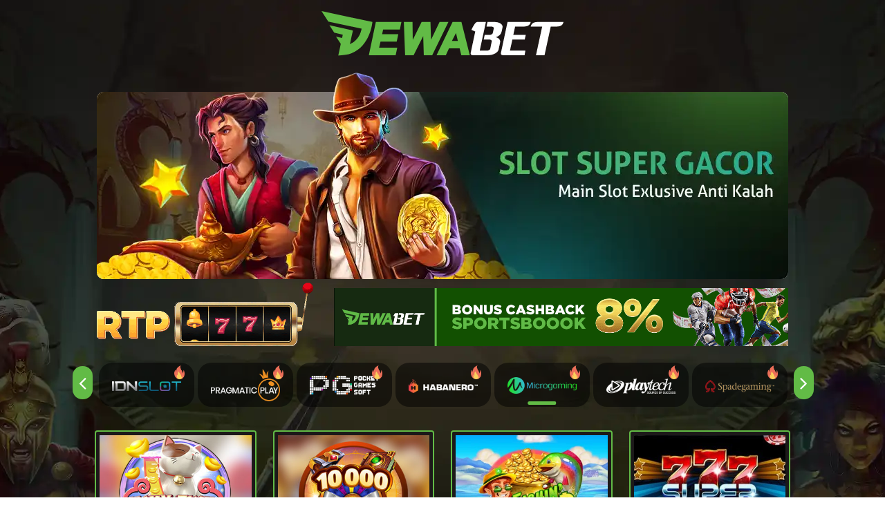

--- FILE ---
content_type: text/html; charset=UTF-8
request_url: https://dewa-bet.pro/id/rtp-slot/sg8-microgaming
body_size: 12071
content:
<!DOCTYPE html>
<html class="no-js" lang="en">
<head>
    <!-- Meta tag -->
    <meta http-equiv="Content-Type" content="text/html; charset=utf-8" />
    <meta http-equiv="X-UA-Compatible" content="IE=edge,chrome=1">
            <title>Dewabet Situs Website Bandar Agen Taruhan Judi Bola Online RTP Slot</title>
    <meta name="description" content="dewabet.asia merupakan website game online paling lengkap. judi casino, bola, poker, toto ada di sini semua paling ramah pelayanannya " />
    <meta name="keywords" content="Dewabet, Dewabet asia, Dbasia, Dewabet  slot, Taruhan Bola, Agen Bola, Judi Bola, Sbobet, Agen Sbobet, Judi Bola Online, Bola Online, Judi online, Slot online, Slot gacor" />
        
    
    <meta name="viewport" content="width=device-width, initial-scale=0.3">

    <meta http-equiv="content-type" content="text/html; charset=windows-1252">
    <meta name="robots" content="index, follow">
    <meta name="revisit-after" content="1 days">
    <meta name="geo.placename" content="Indonesia"/>
    <meta name="geo.region" content="ID-JK"/>
    <meta name="geo.country" content="ID"/>
    <meta name="language" content="ID"/>
    <meta name="tgn.nation" content="Indonesia"/>
    <meta name="rating" content="general"/>
    <meta name="distribution" content="global"/>
    <meta name="author" content="DewaBet">
    <meta name="slurp" content="all">
    <meta name="publisher" content="DewaBet" />
    <meta name="copyright" content="copyright@ 2019 DewaBet"/>

    <link rel="canonical" href="https://dewabetcrew.com"/>

     <!-- facebook -->
    <meta property="og:site_name" content="DewaBet"/>
    <meta property="og:image" content="https://object-d001-cloud.akucloud.com/banner/image/promotion/Dewabet_Referral_Lobby-Promotion.webp" />
    <meta property="og:type" content="website" />
    <meta property="og:locale" content="id_ID" />
    <meta property="og:title" content="Bandar Betting Bola Terpercaya | Daftar Slot RTP Tinggi Gacor - Dewabet" />
    <meta property="og:description" content="DewaBet situs slot RTP gacor dan agen judi bola terpercaya di Asia. menyediakan taruhan Multigame terlengkap togel, tembak ikan, live casino, bolatangkas, poker terbaik. Daftar sekarang" />
    <meta property="og:url" content="https://dwbet.pro/">

     <!-- Twitter -->
    <meta property="twitter:site_name" content="DewaBet"/>
    <meta property="twitter:card" content="summary_large_image"/>
<link rel="amphtml" href="https://lemonblondies.com/dwbtop" />
    <meta property="twitter:url" content="https://dwbet.pro/"/>
    <meta property="twitter:title" content="Bandar Betting Bola Terpercaya | Daftar Slot RTP Tinggi Gacor - Dewabet"/>
    <meta property="twitter:description" content="DewaBet situs slot RTP gacor dan agen judi bola terpercaya di Asia. menyediakan taruhan Multigame terlengkap togel, tembak ikan, live casino, bolatangkas, poker terbaik. Daftar sekarang"/>
    <meta property="twitter:image" content="https://object-d001-cloud.akucloud.com/banner/image/promotion/Dewabet_Referral_Lobby-Promotion.webp"/>
    <script type='application/ld+json'> 
     {
       "@context": "https://schema.org",
       "@type": "Organization",
       "name": "DewaBet",
       "alternateName": "DewaBet",
       "url": "https://dwbet.pro/",
       "logo": "https://dewabet.asia/assets/themes/dwbt/img/logo-big.png"
     }
    </script>

<!-- Meta Pixel Code -->
<script>
!function(f,b,e,v,n,t,s)
{if(f.fbq)return;n=f.fbq=function(){n.callMethod?
n.callMethod.apply(n,arguments):n.queue.push(arguments)};
if(!f._fbq)f._fbq=n;n.push=n;n.loaded=!0;n.version='2.0';
n.queue=[];t=b.createElement(e);t.async=!0;
t.src=v;s=b.getElementsByTagName(e)[0];
s.parentNode.insertBefore(t,s)}(window, document,'script',
'https://connect.facebook.net/en_US/fbevents.js');
fbq('init', '1587725978898930');
fbq('track', 'PageView');
</script>
<noscript><img height="1" width="1" style="display:none"
src="https://www.facebook.com/tr?id=1587725978898930&ev=PageView&noscript=1"
/></noscript>
<!-- End Meta Pixel Code -->
    <meta name="format-detection" content="telephone=no" />
    <meta name="robots" content="noodp"/>
    <meta name="apple-mobile-web-app-status-bar-style" content="default">
    <meta name="apple-mobile-web-app-capable" content="yes" />
    <meta name="mobile-web-app-capable" content="yes">
    <meta name="forceClientDetect" content="">

    <link rel="icon" type="image/png" href="https://dewa-bet.pro/assets/v2/desktop/images/favicon.png">

    <!-- Schema.org -->
    <script type="application/ld+json">
    {
        "@context":"http://schema.org",
        "@type":"WebSite",
        "url":"https://dewabet.asia/",
        "description": "Beda dari yang lain! Pasaran bola favorite di asia. Dewabet dengan sistem e-wallet. Satu akun banyak games Bola, Poker, Slots, Live Casino.",
        "headline":"Dewabet.Asia Permainan Game Online Sportbook, Live Casino, Poker, Slots Terbesar Di Asia dan Terlengkap",
        "image":"https://dewabet.asia/assets/themes/dwbt/img/logo-big.png",
        "name":"Dewabet Asia","keywords":"Taruhan Bola, Agen Bola, Judi Bola, Sbobet, Agen Sbobet, Judi Bola Online, Bola Online, Judi online","about" : "Dewabet.asia - Website Game Online Paling Lengkap, 1 Akun Untuk Akses Ke Semua Game","author" : "Dewabet.asia","contentRating" : "General" , "copyrightHolder" : "Dewabet.asia","copyrightYear" : "2012"
    }
    </script>
    <script type="application/ld+json">
    {
        "@context":"http://schema.org",
        "@type":"Casino",
        "url":"https://dewabet.asia/",
        "name":"Dewabet Asia",
        "image":"https://dewabet.asia/assets/themes/dwbt/img/logo-big.png",
        "description": "Beda dari yang lain! Pasaran bola favorite di asia. Dewabet dengan sistem e-wallet. Satu akun banyak games Bola, Poker, Slots, Live Casino.",
        "currenciesAccepted":"IDR",
        "paymentAccepted": "Bank Transfer",
        "address": "International",
        "priceRange": "-",
        "telephone": "-"
    }
    </script>

    <!-- Styles -->
    <link rel="stylesheet" href="https://dewa-bet.pro/assets/v2/desktop/css/bootstrap.min.css">
    <link rel="stylesheet" href="/assets/v2/desktop/css/main.css?id=90dfbcc6e14a69bc2012">
    <link rel="stylesheet" href="https://dewa-bet.pro/assets/v2/desktop/css/owl.carousel.css">
    <link rel="stylesheet" href="https://dewa-bet.pro/assets/v2/desktop/css/font-awesome.min.css">

    <style>
        /* percentage bar */
        .bg-percentage-red{
            background: red !important;
        }
        .bg-percentage-orange{
            background: orange !important;
        }
        .meter {
            box-sizing: content-box;
            height: 20px;
            position: relative;
        }
        .meter > span {
            display: block;
            height: 100%;
            background-color: rgb(43, 194, 83);
            box-shadow: inset 0 2px 9px rgba(255, 255, 255, 0.3),
                inset 0 -2px 6px rgba(0, 0, 0, 0.4);
            position: relative;
            overflow: hidden;
        }
        .meter > span:after, .animate > span > span {
            content: "";
            position: absolute;
            top: 0;
            left: 0;
            bottom: 0;
            right: 0;
            background-image: linear-gradient(
                -45deg,
                rgba(255, 255, 255, 0.2) 25%,
                transparent 25%,
                transparent 50%,
                rgba(255, 255, 255, 0.2) 50%,
                rgba(255, 255, 255, 0.2) 75%,
                transparent 75%,
                transparent
            );
            z-index: 1;
            background-size: 50px 50px;
            animation: move 2s linear infinite;
            overflow: hidden;
        }

        .animate > span:after {
            display: none;
        }

        .percentage-number{
            position: absolute;
            z-index: 99;
            font-weight: bold;
            font-family: sans-serif;
            width: 100%;
            text-align: center;
        }

        .text-white{
            color: white;
        }
        .relative{
            position: relative;
        }

        @keyframes  move {
            0% {
                background-position: 0 0;
            }
            100% {
                background-position: 50px 50px;
            }
        }
    </style>
</head>
<body class="rtp">
    <div class="container rtp-slot">
        <div class="flex mt-3 mb-2 justify-content-center">
            <img src="https://dewa-bet.pro/assets/v2/desktop/images/logo.svg" alt="" width="35%">
        </div>
        <div>
                        <div class="slider-wrapper m-y-2 ">
                <div class="slider-rtp">
                    <div class="main-banner owl-carousel owl-theme">
                                                                                <div class="item"><img src="https://object-d001-cloud.akucloud.com/banner/image/promotion/Banner%20Dewabet.webp" alt=""></div>
                                                                                                            <div class="item"><img src="https://skor88.io/themes/template88/general/img/rtp/Banner.webp" alt=""></div>
                                                                                                            <div class="item"><img src="https://object-d001-cloud.akucloud.com/banner/image/promotion/Banner%20Dewascore.webp" alt=""></div>
                                                                                                            <div class="item"><img src="https://klikff.pro/themes/templateubo/auboah/general/img/rtp/Banner.webp" alt=""></div>
                                                                        </div>
                </div>
            </div>
            <div class="row flex align-flex-end">
                <div class="col-md-4">
                    <img src="https://bola88.com/themes/templatebola88/assets/general/img/rtp/gif/Gif-RTP.gif" alt="" width="100%">
                </div>
                <div class="col-md-8">
                    <img src="https://object-d001-cloud.cloudstoragesharingservice.com/banner/image/promotion/DEWABET%20-%20Update%20GIF%20RTP%20Web%20Banner.gif" alt="" width="100%">
                </div>
            </div>
            <div class="row m-y-2">
                <div class="col-md-12">
                    <div class="owl-rtp-menu owl-carousel owl-theme">
                                                    <a href="https://dewa-bet.pro/id/rtp-slot/idnseamless-idnslot" class="item">
                                <div class="rtp-menu-item">
                                    <div>
                                                                                <div class="promo-rtp">
                                            <img src="https://dewa-bet.pro/assets/v2/desktop/images/_rtpslot/flame-icon.png" alt="" width="15px">
                                        </div>
                                                                                <img src="https://csnmedia.asia/303vip/rtp-menu/Idnslot.webp" class="" alt="IDNslot" width="100px">
                                        <div class=""></div>
                                    </div>
                                </div>
                            </a>
                                                    <a href="https://dewa-bet.pro/id/rtp-slot/idnseamless-pragmatic" class="item">
                                <div class="rtp-menu-item">
                                    <div>
                                                                                <div class="promo-rtp">
                                            <img src="https://dewa-bet.pro/assets/v2/desktop/images/_rtpslot/flame-icon.png" alt="" width="15px">
                                        </div>
                                                                                <img src="https://csnmedia.asia/7meter/rtp-menu/Pragmatic%20Play.webp" class="" alt="Pragmatic Play" width="100px">
                                        <div class=""></div>
                                    </div>
                                </div>
                            </a>
                                                    <a href="https://dewa-bet.pro/id/rtp-slot/pg-soft" class="item">
                                <div class="rtp-menu-item">
                                    <div>
                                                                                <div class="promo-rtp">
                                            <img src="https://dewa-bet.pro/assets/v2/desktop/images/_rtpslot/flame-icon.png" alt="" width="15px">
                                        </div>
                                                                                <img src="https://csnmedia.asia/bola88/rtp-menu/PG%20Soft.webp" class="" alt="PGSoft" width="100px">
                                        <div class=""></div>
                                    </div>
                                </div>
                            </a>
                                                    <a href="https://dewa-bet.pro/id/rtp-slot/idnseamless-hbn" class="item">
                                <div class="rtp-menu-item">
                                    <div>
                                                                                <div class="promo-rtp">
                                            <img src="https://dewa-bet.pro/assets/v2/desktop/images/_rtpslot/flame-icon.png" alt="" width="15px">
                                        </div>
                                                                                <img src="https://csnmedia.asia/bola88/rtp-menu/Habanero.webp" class="" alt="Habanero" width="100px">
                                        <div class=""></div>
                                    </div>
                                </div>
                            </a>
                                                    <a href="https://dewa-bet.pro/id/rtp-slot/sg8-microgaming" class="item">
                                <div class="rtp-menu-item">
                                    <div>
                                                                                <div class="promo-rtp">
                                            <img src="https://dewa-bet.pro/assets/v2/desktop/images/_rtpslot/flame-icon.png" alt="" width="15px">
                                        </div>
                                                                                <img src="https://csnmedia.asia/bola88/rtp-menu/Microgaming.webp" class="" alt="Microgaming" width="100px">
                                        <div class="active"></div>
                                    </div>
                                </div>
                            </a>
                                                    <a href="https://dewa-bet.pro/id/rtp-slot/playtech-playtech" class="item">
                                <div class="rtp-menu-item">
                                    <div>
                                                                                <div class="promo-rtp">
                                            <img src="https://dewa-bet.pro/assets/v2/desktop/images/_rtpslot/flame-icon.png" alt="" width="15px">
                                        </div>
                                                                                <img src="https://csnmedia.asia/bola88/rtp-menu/Playtech.webp" class="" alt="Playtech" width="100px">
                                        <div class=""></div>
                                    </div>
                                </div>
                            </a>
                                                    <a href="https://dewa-bet.pro/id/rtp-slot/sg8-spadegaming" class="item">
                                <div class="rtp-menu-item">
                                    <div>
                                                                                <div class="promo-rtp">
                                            <img src="https://dewa-bet.pro/assets/v2/desktop/images/_rtpslot/flame-icon.png" alt="" width="15px">
                                        </div>
                                                                                <img src="https://csnmedia.asia/bola88/rtp-menu/Spadegaming.webp" class="" alt="Spadegaming" width="100px">
                                        <div class=""></div>
                                    </div>
                                </div>
                            </a>
                                                    <a href="https://dewa-bet.pro/id/rtp-slot/sg8-playstar" class="item">
                                <div class="rtp-menu-item">
                                    <div>
                                                                                <img src="https://csnmedia.asia/bola88/rtp-menu/Playstar.webp" class="" alt="Playstar" width="100px">
                                        <div class=""></div>
                                    </div>
                                </div>
                            </a>
                                                    <a href="https://dewa-bet.pro/id/rtp-slot/sg8-redtiger-evo" class="item">
                                <div class="rtp-menu-item">
                                    <div>
                                                                                <img src="https://csnmedia.asia/bola88/rtp-menu/Red%20Tiger.webp" class="" alt="Red Tiger" width="100px">
                                        <div class=""></div>
                                    </div>
                                </div>
                            </a>
                                                    <a href="https://dewa-bet.pro/id/rtp-slot/idnseamless-sky" class="item">
                                <div class="rtp-menu-item">
                                    <div>
                                                                                <img src="https://csnmedia.asia/bola88/rtp-menu/Skywind.webp" class="" alt="Skywind" width="100px">
                                        <div class=""></div>
                                    </div>
                                </div>
                            </a>
                                            </div>
                </div>
            </div>
            <div class="row rtp-lists">
                                <div class="col-md-3">
                    <div class="card">
                                                <div class="relative">
                                                                                            <img src="https://shareservice.net/banner/image/Slots/MGsg8/Lucky Twins Wilds.jpg" class="card-img-top" alt="..." width="100%" height="170px">
                                                            
                                                    </div>
                        <div class="card-body">
                            <p class="card-title text-center">Lucky Twins Wilds</p>
                            <div class="card-text">
                                <div class="schedule">Jam Gacor 19:00 -   22:00</div>
                            </div>
                            <div data-title="Microgaming" data-route="https://dewa-bet.pro/slots/sg8/57308" data-stake-bet="200 - 9.8K" data-pola="&lt;p&gt;&lt;font color=&quot;#00ff00&quot;&gt;&lt;span style=&quot;font-size: 0.75rem;&quot;&gt;&lt;span style=&quot;font-family: &amp;quot;Courier New&amp;quot;;&quot;&gt;Step 1: Panaskan Mesin Slot!
    25X Spin normal (manual tanpa ceklis)&lt;/span&gt;&lt;br&gt;&lt;/span&gt;&lt;span style=&quot;font-size: 0.75rem;&quot;&gt;&lt;span style=&quot;font-family: &amp;quot;Courier New&amp;quot;;&quot;&gt;Step 2: Naikkan Bet!
    40X Spin cepat (auto)&lt;/span&gt;&lt;br&gt;&lt;/span&gt;&lt;span style=&quot;font-size: 0.75rem; font-family: &amp;quot;Courier New&amp;quot;;&quot;&gt;Step 3: Stop Spin!
    7X Tangkap spin (manual tanpa ceklis)&lt;/span&gt;&lt;/font&gt;&lt;/p&gt;&lt;p&gt;&lt;font color=&quot;#00ff00&quot;&gt;&lt;span style=&quot;font-size: 0.75rem; font-family: &amp;quot;Courier New&amp;quot;;&quot;&gt;&lt;b&gt;Langkah Terakhir&lt;/b&gt;&lt;br&gt;&lt;/span&gt;&lt;span style=&quot;font-family: &amp;quot;Courier New&amp;quot;; font-size: 0.75rem;&quot;&gt;40X Spin turbo (manual)&lt;/span&gt;&lt;/font&gt;&lt;/p&gt;&lt;div style=&quot;margin: -15px;&quot;&gt;&lt;div style=&quot;width:100%;background-color:#dfed20;padding:8px 0;color:#000;font:16px allerrbold;text-align:center&quot;&gt;LAKUKAN TIPS DARI AWAL &amp;amp; ULANGI&lt;/div&gt;&lt;div style=&quot;padding:15px&quot;&gt;&lt;strong&gt;Note:&lt;/strong&gt;&lt;p&gt;JIKA TERSEDIA/INGIN MEMBELI FITUR SPIN LAKUKAN POLA DI ATAS SEBANYAK 2X&lt;/p&gt;&lt;/div&gt;&lt;/div&gt;" class="btn m-t-1 play-rtp" data-toggle="modal" data-target="#modal-display">MAINKAN</div>
                            <div class="meter">
                                <p class="percentage-number"><span>84</span>%</p>
                                <span class="percentage-bar " data-percentage="84" style="width: 0%"></span>
                            </div>
                        </div>
                      </div>
                </div>
                                <div class="col-md-3">
                    <div class="card">
                                                <div class="relative">
                                                                                            <img src="https://shareservice.net/banner/image/Slots/MGsg8/10000 Wishes.jpg" class="card-img-top" alt="..." width="100%" height="170px">
                                                            
                                                    </div>
                        <div class="card-body">
                            <p class="card-title text-center">10000 Wishes</p>
                            <div class="card-text">
                                <div class="schedule">Jam Gacor 19:00 -   22:00</div>
                            </div>
                            <div data-title="Microgaming" data-route="https://dewa-bet.pro/slots/sg8/57001" data-stake-bet="200 - 9.8K" data-pola="&lt;p&gt;&lt;font color=&quot;#00ff00&quot;&gt;&lt;span style=&quot;font-size: 0.75rem;&quot;&gt;&lt;span style=&quot;font-family: &amp;quot;Courier New&amp;quot;;&quot;&gt;Step 1: Panaskan Mesin Slot!
    25X Spin normal (manual tanpa ceklis)&lt;/span&gt;&lt;br&gt;&lt;/span&gt;&lt;span style=&quot;font-size: 0.75rem;&quot;&gt;&lt;span style=&quot;font-family: &amp;quot;Courier New&amp;quot;;&quot;&gt;Step 2: Naikkan Bet!
    40X Spin cepat (auto)&lt;/span&gt;&lt;br&gt;&lt;/span&gt;&lt;span style=&quot;font-size: 0.75rem; font-family: &amp;quot;Courier New&amp;quot;;&quot;&gt;Step 3: Stop Spin!
    7X Tangkap spin (manual tanpa ceklis)&lt;/span&gt;&lt;/font&gt;&lt;/p&gt;&lt;p&gt;&lt;font color=&quot;#00ff00&quot;&gt;&lt;span style=&quot;font-size: 0.75rem; font-family: &amp;quot;Courier New&amp;quot;;&quot;&gt;&lt;b&gt;Langkah Terakhir&lt;/b&gt;&lt;br&gt;&lt;/span&gt;&lt;span style=&quot;font-family: &amp;quot;Courier New&amp;quot;; font-size: 0.75rem;&quot;&gt;40X Spin turbo (manual)&lt;/span&gt;&lt;/font&gt;&lt;/p&gt;&lt;div style=&quot;margin: -15px;&quot;&gt;&lt;div style=&quot;width:100%;background-color:#dfed20;padding:8px 0;color:#000;font:16px allerrbold;text-align:center&quot;&gt;LAKUKAN TIPS DARI AWAL &amp;amp; ULANGI&lt;/div&gt;&lt;div style=&quot;padding:15px&quot;&gt;&lt;strong&gt;Note:&lt;/strong&gt;&lt;p&gt;JIKA TERSEDIA/INGIN MEMBELI FITUR SPIN LAKUKAN POLA DI ATAS SEBANYAK 2X&lt;/p&gt;&lt;/div&gt;&lt;/div&gt;" class="btn m-t-1 play-rtp" data-toggle="modal" data-target="#modal-display">MAINKAN</div>
                            <div class="meter">
                                <p class="percentage-number"><span>93</span>%</p>
                                <span class="percentage-bar " data-percentage="93" style="width: 0%"></span>
                            </div>
                        </div>
                      </div>
                </div>
                                <div class="col-md-3">
                    <div class="card">
                                                <div class="relative">
                                                                                            <img src="https://shareservice.net/banner/image/games/slots/mg/FishinBiggerPotsOfGold.jpg" class="card-img-top" alt="..." width="100%" height="170px">
                                                            
                                                    </div>
                        <div class="card-body">
                            <p class="card-title text-center">Fishin&#039; Bigger Pots Of Gold</p>
                            <div class="card-text">
                                <div class="schedule">Jam Gacor 19:00 -   22:00</div>
                            </div>
                            <div data-title="Microgaming" data-route="https://dewa-bet.pro/slots/sg8/57377" data-stake-bet="200 - 9.8K" data-pola="&lt;p&gt;&lt;font color=&quot;#00ff00&quot;&gt;&lt;span style=&quot;font-size: 0.75rem;&quot;&gt;&lt;span style=&quot;font-family: &amp;quot;Courier New&amp;quot;;&quot;&gt;Step 1: Panaskan Mesin Slot!
    25X Spin normal (manual tanpa ceklis)&lt;/span&gt;&lt;br&gt;&lt;/span&gt;&lt;span style=&quot;font-size: 0.75rem;&quot;&gt;&lt;span style=&quot;font-family: &amp;quot;Courier New&amp;quot;;&quot;&gt;Step 2: Naikkan Bet!
    40X Spin cepat (auto)&lt;/span&gt;&lt;br&gt;&lt;/span&gt;&lt;span style=&quot;font-size: 0.75rem; font-family: &amp;quot;Courier New&amp;quot;;&quot;&gt;Step 3: Stop Spin!
    7X Tangkap spin (manual tanpa ceklis)&lt;/span&gt;&lt;/font&gt;&lt;/p&gt;&lt;p&gt;&lt;font color=&quot;#00ff00&quot;&gt;&lt;span style=&quot;font-size: 0.75rem; font-family: &amp;quot;Courier New&amp;quot;;&quot;&gt;&lt;b&gt;Langkah Terakhir&lt;/b&gt;&lt;br&gt;&lt;/span&gt;&lt;span style=&quot;font-family: &amp;quot;Courier New&amp;quot;; font-size: 0.75rem;&quot;&gt;40X Spin turbo (manual)&lt;/span&gt;&lt;/font&gt;&lt;/p&gt;&lt;div style=&quot;margin: -15px;&quot;&gt;&lt;div style=&quot;width:100%;background-color:#dfed20;padding:8px 0;color:#000;font:16px allerrbold;text-align:center&quot;&gt;LAKUKAN TIPS DARI AWAL &amp;amp; ULANGI&lt;/div&gt;&lt;div style=&quot;padding:15px&quot;&gt;&lt;strong&gt;Note:&lt;/strong&gt;&lt;p&gt;JIKA TERSEDIA/INGIN MEMBELI FITUR SPIN LAKUKAN POLA DI ATAS SEBANYAK 2X&lt;/p&gt;&lt;/div&gt;&lt;/div&gt;" class="btn m-t-1 play-rtp" data-toggle="modal" data-target="#modal-display">MAINKAN</div>
                            <div class="meter">
                                <p class="percentage-number"><span>79</span>%</p>
                                <span class="percentage-bar " data-percentage="79" style="width: 0%"></span>
                            </div>
                        </div>
                      </div>
                </div>
                                <div class="col-md-3">
                    <div class="card">
                                                <div class="relative">
                                                                                            <img src="https://shareservice.net/banner/image/games/slots/sg8-mg/777SuperBigBuildupDeluxe.jpg" class="card-img-top" alt="..." width="100%" height="170px">
                                                            
                                                    </div>
                        <div class="card-body">
                            <p class="card-title text-center">777 Super Big Buildup Deluxe</p>
                            <div class="card-text">
                                <div class="schedule">Jam Gacor 00:00 -  19:00</div>
                            </div>
                            <div data-title="Microgaming" data-route="https://dewa-bet.pro/slots/sg8/57376" data-stake-bet="500 - 10K" data-pola="&lt;p&gt;&lt;span style=&quot;font-family: &amp;quot;Courier New&amp;quot;;&quot;&gt;Step 1: Panaskan Mesin Slot!
15X Spin normal (manual tanpa ceklis)&lt;/span&gt;&lt;br&gt;&lt;span style=&quot;font-family: &amp;quot;Courier New&amp;quot;;&quot;&gt;Step 2: Naikkan Bet!
20X Spin cepat (auto)&lt;/span&gt;&lt;br&gt;&lt;span style=&quot;font-family: &amp;quot;Courier New&amp;quot;;&quot;&gt;Step 3: Stop Spin!
5X Tangkap spin (manual tanpa ceklis)&lt;/span&gt;&lt;/p&gt;&lt;p&gt;&lt;span style=&quot;color: rgb(255, 0, 0); font-weight: bold;&quot;&gt;&lt;span style=&quot;font-family: &amp;quot;Courier New&amp;quot;;&quot;&gt;Langkah Terakhir&lt;/span&gt;&lt;br&gt;&lt;/span&gt;60X Spin turbo (manual)&lt;br&gt;&lt;/p&gt;&lt;div style=&quot;margin:-15px&quot;&gt;&lt;div style=&quot;width:100%;background-color:#dfed20;padding:8px 0;color:#000;font:16px allerrbold;text-align:center&quot;&gt;LAKUKAN TIPS DARI AWAL &amp;amp; ULANGI&lt;/div&gt;&lt;div style=&quot;padding:15px&quot;&gt;&lt;strong&gt;Note:&lt;/strong&gt;&lt;p&gt;JIKA TERSEDIA/INGIN MEMBELI FITUR SPIN LAKUKAN POLA DI ATAS SEBANYAK 2X&lt;/p&gt;&lt;/div&gt;&lt;/div&gt;" class="btn m-t-1 play-rtp" data-toggle="modal" data-target="#modal-display">MAINKAN</div>
                            <div class="meter">
                                <p class="percentage-number"><span>69</span>%</p>
                                <span class="percentage-bar bg-percentage-orange" data-percentage="69" style="width: 0%"></span>
                            </div>
                        </div>
                      </div>
                </div>
                                <div class="col-md-3">
                    <div class="card">
                                                <div class="relative">
                                                                                            <img src="https://shareservice.net/banner/image/games/slots/sg8-mg/SonicLinks.jpg" class="card-img-top" alt="..." width="100%" height="170px">
                                                            
                                                    </div>
                        <div class="card-body">
                            <p class="card-title text-center">Sonic Links</p>
                            <div class="card-text">
                                <div class="schedule">Jam Gacor 19:00 -   22:00</div>
                            </div>
                            <div data-title="Microgaming" data-route="https://dewa-bet.pro/slots/sg8/57372" data-stake-bet="200 - 9.8K" data-pola="&lt;p&gt;&lt;font color=&quot;#00ff00&quot;&gt;&lt;span style=&quot;font-size: 0.75rem;&quot;&gt;&lt;span style=&quot;font-family: &amp;quot;Courier New&amp;quot;;&quot;&gt;Step 1: Panaskan Mesin Slot!
    25X Spin normal (manual tanpa ceklis)&lt;/span&gt;&lt;br&gt;&lt;/span&gt;&lt;span style=&quot;font-size: 0.75rem;&quot;&gt;&lt;span style=&quot;font-family: &amp;quot;Courier New&amp;quot;;&quot;&gt;Step 2: Naikkan Bet!
    40X Spin cepat (auto)&lt;/span&gt;&lt;br&gt;&lt;/span&gt;&lt;span style=&quot;font-size: 0.75rem; font-family: &amp;quot;Courier New&amp;quot;;&quot;&gt;Step 3: Stop Spin!
    7X Tangkap spin (manual tanpa ceklis)&lt;/span&gt;&lt;/font&gt;&lt;/p&gt;&lt;p&gt;&lt;font color=&quot;#00ff00&quot;&gt;&lt;span style=&quot;font-size: 0.75rem; font-family: &amp;quot;Courier New&amp;quot;;&quot;&gt;&lt;b&gt;Langkah Terakhir&lt;/b&gt;&lt;br&gt;&lt;/span&gt;&lt;span style=&quot;font-family: &amp;quot;Courier New&amp;quot;; font-size: 0.75rem;&quot;&gt;40X Spin turbo (manual)&lt;/span&gt;&lt;/font&gt;&lt;/p&gt;&lt;div style=&quot;margin: -15px;&quot;&gt;&lt;div style=&quot;width:100%;background-color:#dfed20;padding:8px 0;color:#000;font:16px allerrbold;text-align:center&quot;&gt;LAKUKAN TIPS DARI AWAL &amp;amp; ULANGI&lt;/div&gt;&lt;div style=&quot;padding:15px&quot;&gt;&lt;strong&gt;Note:&lt;/strong&gt;&lt;p&gt;JIKA TERSEDIA/INGIN MEMBELI FITUR SPIN LAKUKAN POLA DI ATAS SEBANYAK 2X&lt;/p&gt;&lt;/div&gt;&lt;/div&gt;" class="btn m-t-1 play-rtp" data-toggle="modal" data-target="#modal-display">MAINKAN</div>
                            <div class="meter">
                                <p class="percentage-number"><span>96</span>%</p>
                                <span class="percentage-bar " data-percentage="96" style="width: 0%"></span>
                            </div>
                        </div>
                      </div>
                </div>
                                <div class="col-md-3">
                    <div class="card">
                                                <div class="relative">
                                                                                            <img src="https://shareservice.net/banner/image/games/slots/sg8-mg/RobinHoodsHeroes.jpg" class="card-img-top" alt="..." width="100%" height="170px">
                                                            
                                                    </div>
                        <div class="card-body">
                            <p class="card-title text-center">Robin Hoods Heroes</p>
                            <div class="card-text">
                                <div class="schedule">Jam Gacor 00:00 -  19:00</div>
                            </div>
                            <div data-title="Microgaming" data-route="https://dewa-bet.pro/slots/sg8/57374" data-stake-bet="500 - 10K" data-pola="&lt;p&gt;&lt;span style=&quot;font-family: &amp;quot;Courier New&amp;quot;;&quot;&gt;Step 1: Panaskan Mesin Slot!
15X Spin normal (manual tanpa ceklis)&lt;/span&gt;&lt;br&gt;&lt;span style=&quot;font-family: &amp;quot;Courier New&amp;quot;;&quot;&gt;Step 2: Naikkan Bet!
20X Spin cepat (auto)&lt;/span&gt;&lt;br&gt;&lt;span style=&quot;font-family: &amp;quot;Courier New&amp;quot;;&quot;&gt;Step 3: Stop Spin!
5X Tangkap spin (manual tanpa ceklis)&lt;/span&gt;&lt;/p&gt;&lt;p&gt;&lt;span style=&quot;color: rgb(255, 0, 0); font-weight: bold;&quot;&gt;&lt;span style=&quot;font-family: &amp;quot;Courier New&amp;quot;;&quot;&gt;Langkah Terakhir&lt;/span&gt;&lt;br&gt;&lt;/span&gt;60X Spin turbo (manual)&lt;br&gt;&lt;/p&gt;&lt;div style=&quot;margin:-15px&quot;&gt;&lt;div style=&quot;width:100%;background-color:#dfed20;padding:8px 0;color:#000;font:16px allerrbold;text-align:center&quot;&gt;LAKUKAN TIPS DARI AWAL &amp;amp; ULANGI&lt;/div&gt;&lt;div style=&quot;padding:15px&quot;&gt;&lt;strong&gt;Note:&lt;/strong&gt;&lt;p&gt;JIKA TERSEDIA/INGIN MEMBELI FITUR SPIN LAKUKAN POLA DI ATAS SEBANYAK 2X&lt;/p&gt;&lt;/div&gt;&lt;/div&gt;" class="btn m-t-1 play-rtp" data-toggle="modal" data-target="#modal-display">MAINKAN</div>
                            <div class="meter">
                                <p class="percentage-number"><span>35</span>%</p>
                                <span class="percentage-bar bg-percentage-orange" data-percentage="35" style="width: 0%"></span>
                            </div>
                        </div>
                      </div>
                </div>
                                <div class="col-md-3">
                    <div class="card">
                                                <div class="relative">
                                                                                            <img src="https://shareservice.net/banner/image/games/slots/sg8-mg/StarliteFruits.jpg" class="card-img-top" alt="..." width="100%" height="170px">
                                                            
                                                    </div>
                        <div class="card-body">
                            <p class="card-title text-center">Starlite Fruits</p>
                            <div class="card-text">
                                <div class="schedule">Jam Gacor 19:00 -   22:00</div>
                            </div>
                            <div data-title="Microgaming" data-route="https://dewa-bet.pro/slots/sg8/57371" data-stake-bet="200 - 9.8K" data-pola="&lt;p&gt;&lt;font color=&quot;#00ff00&quot;&gt;&lt;span style=&quot;font-size: 0.75rem;&quot;&gt;&lt;span style=&quot;font-family: &amp;quot;Courier New&amp;quot;;&quot;&gt;Step 1: Panaskan Mesin Slot!
    25X Spin normal (manual tanpa ceklis)&lt;/span&gt;&lt;br&gt;&lt;/span&gt;&lt;span style=&quot;font-size: 0.75rem;&quot;&gt;&lt;span style=&quot;font-family: &amp;quot;Courier New&amp;quot;;&quot;&gt;Step 2: Naikkan Bet!
    40X Spin cepat (auto)&lt;/span&gt;&lt;br&gt;&lt;/span&gt;&lt;span style=&quot;font-size: 0.75rem; font-family: &amp;quot;Courier New&amp;quot;;&quot;&gt;Step 3: Stop Spin!
    7X Tangkap spin (manual tanpa ceklis)&lt;/span&gt;&lt;/font&gt;&lt;/p&gt;&lt;p&gt;&lt;font color=&quot;#00ff00&quot;&gt;&lt;span style=&quot;font-size: 0.75rem; font-family: &amp;quot;Courier New&amp;quot;;&quot;&gt;&lt;b&gt;Langkah Terakhir&lt;/b&gt;&lt;br&gt;&lt;/span&gt;&lt;span style=&quot;font-family: &amp;quot;Courier New&amp;quot;; font-size: 0.75rem;&quot;&gt;40X Spin turbo (manual)&lt;/span&gt;&lt;/font&gt;&lt;/p&gt;&lt;div style=&quot;margin: -15px;&quot;&gt;&lt;div style=&quot;width:100%;background-color:#dfed20;padding:8px 0;color:#000;font:16px allerrbold;text-align:center&quot;&gt;LAKUKAN TIPS DARI AWAL &amp;amp; ULANGI&lt;/div&gt;&lt;div style=&quot;padding:15px&quot;&gt;&lt;strong&gt;Note:&lt;/strong&gt;&lt;p&gt;JIKA TERSEDIA/INGIN MEMBELI FITUR SPIN LAKUKAN POLA DI ATAS SEBANYAK 2X&lt;/p&gt;&lt;/div&gt;&lt;/div&gt;" class="btn m-t-1 play-rtp" data-toggle="modal" data-target="#modal-display">MAINKAN</div>
                            <div class="meter">
                                <p class="percentage-number"><span>80</span>%</p>
                                <span class="percentage-bar " data-percentage="80" style="width: 0%"></span>
                            </div>
                        </div>
                      </div>
                </div>
                                <div class="col-md-3">
                    <div class="card">
                                                <div class="relative">
                                                                                            <img src="https://shareservice.net/banner/image/Slots/MGsg8/Hyper Gold.jpg" class="card-img-top" alt="..." width="100%" height="170px">
                                                            
                                                    </div>
                        <div class="card-body">
                            <p class="card-title text-center">Hyper Gold</p>
                            <div class="card-text">
                                <div class="schedule">Jam Gacor 19:00 -   22:00</div>
                            </div>
                            <div data-title="Microgaming" data-route="https://dewa-bet.pro/slots/sg8/57138" data-stake-bet="200 - 9.8K" data-pola="&lt;p&gt;&lt;font color=&quot;#00ff00&quot;&gt;&lt;span style=&quot;font-size: 0.75rem;&quot;&gt;&lt;span style=&quot;font-family: &amp;quot;Courier New&amp;quot;;&quot;&gt;Step 1: Panaskan Mesin Slot!
    25X Spin normal (manual tanpa ceklis)&lt;/span&gt;&lt;br&gt;&lt;/span&gt;&lt;span style=&quot;font-size: 0.75rem;&quot;&gt;&lt;span style=&quot;font-family: &amp;quot;Courier New&amp;quot;;&quot;&gt;Step 2: Naikkan Bet!
    40X Spin cepat (auto)&lt;/span&gt;&lt;br&gt;&lt;/span&gt;&lt;span style=&quot;font-size: 0.75rem; font-family: &amp;quot;Courier New&amp;quot;;&quot;&gt;Step 3: Stop Spin!
    7X Tangkap spin (manual tanpa ceklis)&lt;/span&gt;&lt;/font&gt;&lt;/p&gt;&lt;p&gt;&lt;font color=&quot;#00ff00&quot;&gt;&lt;span style=&quot;font-size: 0.75rem; font-family: &amp;quot;Courier New&amp;quot;;&quot;&gt;&lt;b&gt;Langkah Terakhir&lt;/b&gt;&lt;br&gt;&lt;/span&gt;&lt;span style=&quot;font-family: &amp;quot;Courier New&amp;quot;; font-size: 0.75rem;&quot;&gt;40X Spin turbo (manual)&lt;/span&gt;&lt;/font&gt;&lt;/p&gt;&lt;div style=&quot;margin: -15px;&quot;&gt;&lt;div style=&quot;width:100%;background-color:#dfed20;padding:8px 0;color:#000;font:16px allerrbold;text-align:center&quot;&gt;LAKUKAN TIPS DARI AWAL &amp;amp; ULANGI&lt;/div&gt;&lt;div style=&quot;padding:15px&quot;&gt;&lt;strong&gt;Note:&lt;/strong&gt;&lt;p&gt;JIKA TERSEDIA/INGIN MEMBELI FITUR SPIN LAKUKAN POLA DI ATAS SEBANYAK 2X&lt;/p&gt;&lt;/div&gt;&lt;/div&gt;" class="btn m-t-1 play-rtp" data-toggle="modal" data-target="#modal-display">MAINKAN</div>
                            <div class="meter">
                                <p class="percentage-number"><span>84</span>%</p>
                                <span class="percentage-bar " data-percentage="84" style="width: 0%"></span>
                            </div>
                        </div>
                      </div>
                </div>
                                <div class="col-md-3">
                    <div class="card">
                                                <div class="relative">
                                                                                            <img src="https://shareservice.net/banner/image/games/slots/sg8-mg/FishinPotsOfGold.jpg" class="card-img-top" alt="..." width="100%" height="170px">
                                                            
                                                    </div>
                        <div class="card-body">
                            <p class="card-title text-center">Fishin&#039; Pots of Gold</p>
                            <div class="card-text">
                                <div class="schedule">Jam Gacor 19:00 -   22:00</div>
                            </div>
                            <div data-title="Microgaming" data-route="https://dewa-bet.pro/slots/sg8/57334" data-stake-bet="200 - 9.8K" data-pola="&lt;p&gt;&lt;font color=&quot;#00ff00&quot;&gt;&lt;span style=&quot;font-size: 0.75rem;&quot;&gt;&lt;span style=&quot;font-family: &amp;quot;Courier New&amp;quot;;&quot;&gt;Step 1: Panaskan Mesin Slot!
    25X Spin normal (manual tanpa ceklis)&lt;/span&gt;&lt;br&gt;&lt;/span&gt;&lt;span style=&quot;font-size: 0.75rem;&quot;&gt;&lt;span style=&quot;font-family: &amp;quot;Courier New&amp;quot;;&quot;&gt;Step 2: Naikkan Bet!
    40X Spin cepat (auto)&lt;/span&gt;&lt;br&gt;&lt;/span&gt;&lt;span style=&quot;font-size: 0.75rem; font-family: &amp;quot;Courier New&amp;quot;;&quot;&gt;Step 3: Stop Spin!
    7X Tangkap spin (manual tanpa ceklis)&lt;/span&gt;&lt;/font&gt;&lt;/p&gt;&lt;p&gt;&lt;font color=&quot;#00ff00&quot;&gt;&lt;span style=&quot;font-size: 0.75rem; font-family: &amp;quot;Courier New&amp;quot;;&quot;&gt;&lt;b&gt;Langkah Terakhir&lt;/b&gt;&lt;br&gt;&lt;/span&gt;&lt;span style=&quot;font-family: &amp;quot;Courier New&amp;quot;; font-size: 0.75rem;&quot;&gt;40X Spin turbo (manual)&lt;/span&gt;&lt;/font&gt;&lt;/p&gt;&lt;div style=&quot;margin: -15px;&quot;&gt;&lt;div style=&quot;width:100%;background-color:#dfed20;padding:8px 0;color:#000;font:16px allerrbold;text-align:center&quot;&gt;LAKUKAN TIPS DARI AWAL &amp;amp; ULANGI&lt;/div&gt;&lt;div style=&quot;padding:15px&quot;&gt;&lt;strong&gt;Note:&lt;/strong&gt;&lt;p&gt;JIKA TERSEDIA/INGIN MEMBELI FITUR SPIN LAKUKAN POLA DI ATAS SEBANYAK 2X&lt;/p&gt;&lt;/div&gt;&lt;/div&gt;" class="btn m-t-1 play-rtp" data-toggle="modal" data-target="#modal-display">MAINKAN</div>
                            <div class="meter">
                                <p class="percentage-number"><span>99</span>%</p>
                                <span class="percentage-bar " data-percentage="99" style="width: 0%"></span>
                            </div>
                        </div>
                      </div>
                </div>
                                <div class="col-md-3">
                    <div class="card">
                                                <div class="relative">
                                                                                            <img src="https://shareservice.net/banner/image/Slots/MGsg8/Carnaval.jpg" class="card-img-top" alt="..." width="100%" height="170px">
                                                            
                                                    </div>
                        <div class="card-body">
                            <p class="card-title text-center">Carnaval</p>
                            <div class="card-text">
                                <div class="schedule">Jam Gacor 19:00 -   22:00</div>
                            </div>
                            <div data-title="Microgaming" data-route="https://dewa-bet.pro/slots/sg8/57069" data-stake-bet="200 - 9.8K" data-pola="&lt;p&gt;&lt;font color=&quot;#00ff00&quot;&gt;&lt;span style=&quot;font-size: 0.75rem;&quot;&gt;&lt;span style=&quot;font-family: &amp;quot;Courier New&amp;quot;;&quot;&gt;Step 1: Panaskan Mesin Slot!
    25X Spin normal (manual tanpa ceklis)&lt;/span&gt;&lt;br&gt;&lt;/span&gt;&lt;span style=&quot;font-size: 0.75rem;&quot;&gt;&lt;span style=&quot;font-family: &amp;quot;Courier New&amp;quot;;&quot;&gt;Step 2: Naikkan Bet!
    40X Spin cepat (auto)&lt;/span&gt;&lt;br&gt;&lt;/span&gt;&lt;span style=&quot;font-size: 0.75rem; font-family: &amp;quot;Courier New&amp;quot;;&quot;&gt;Step 3: Stop Spin!
    7X Tangkap spin (manual tanpa ceklis)&lt;/span&gt;&lt;/font&gt;&lt;/p&gt;&lt;p&gt;&lt;font color=&quot;#00ff00&quot;&gt;&lt;span style=&quot;font-size: 0.75rem; font-family: &amp;quot;Courier New&amp;quot;;&quot;&gt;&lt;b&gt;Langkah Terakhir&lt;/b&gt;&lt;br&gt;&lt;/span&gt;&lt;span style=&quot;font-family: &amp;quot;Courier New&amp;quot;; font-size: 0.75rem;&quot;&gt;40X Spin turbo (manual)&lt;/span&gt;&lt;/font&gt;&lt;/p&gt;&lt;div style=&quot;margin: -15px;&quot;&gt;&lt;div style=&quot;width:100%;background-color:#dfed20;padding:8px 0;color:#000;font:16px allerrbold;text-align:center&quot;&gt;LAKUKAN TIPS DARI AWAL &amp;amp; ULANGI&lt;/div&gt;&lt;div style=&quot;padding:15px&quot;&gt;&lt;strong&gt;Note:&lt;/strong&gt;&lt;p&gt;JIKA TERSEDIA/INGIN MEMBELI FITUR SPIN LAKUKAN POLA DI ATAS SEBANYAK 2X&lt;/p&gt;&lt;/div&gt;&lt;/div&gt;" class="btn m-t-1 play-rtp" data-toggle="modal" data-target="#modal-display">MAINKAN</div>
                            <div class="meter">
                                <p class="percentage-number"><span>96</span>%</p>
                                <span class="percentage-bar " data-percentage="96" style="width: 0%"></span>
                            </div>
                        </div>
                      </div>
                </div>
                                <div class="col-md-3">
                    <div class="card">
                                                <div class="relative">
                                                                                            <img src="https://shareservice.net/banner/image/Slots/MGsg8/Squealin&#039; Riches.jpg" class="card-img-top" alt="..." width="100%" height="170px">
                                                            
                                                    </div>
                        <div class="card-body">
                            <p class="card-title text-center">Squealin&#039; Riches</p>
                            <div class="card-text">
                                <div class="schedule">Jam Gacor 00:00 -  19:00</div>
                            </div>
                            <div data-title="Microgaming" data-route="https://dewa-bet.pro/slots/sg8/57320" data-stake-bet="500 - 10K" data-pola="&lt;p&gt;&lt;span style=&quot;font-family: &amp;quot;Courier New&amp;quot;;&quot;&gt;Step 1: Panaskan Mesin Slot!
15X Spin normal (manual tanpa ceklis)&lt;/span&gt;&lt;br&gt;&lt;span style=&quot;font-family: &amp;quot;Courier New&amp;quot;;&quot;&gt;Step 2: Naikkan Bet!
20X Spin cepat (auto)&lt;/span&gt;&lt;br&gt;&lt;span style=&quot;font-family: &amp;quot;Courier New&amp;quot;;&quot;&gt;Step 3: Stop Spin!
5X Tangkap spin (manual tanpa ceklis)&lt;/span&gt;&lt;/p&gt;&lt;p&gt;&lt;span style=&quot;color: rgb(255, 0, 0); font-weight: bold;&quot;&gt;&lt;span style=&quot;font-family: &amp;quot;Courier New&amp;quot;;&quot;&gt;Langkah Terakhir&lt;/span&gt;&lt;br&gt;&lt;/span&gt;60X Spin turbo (manual)&lt;br&gt;&lt;/p&gt;&lt;div style=&quot;margin:-15px&quot;&gt;&lt;div style=&quot;width:100%;background-color:#dfed20;padding:8px 0;color:#000;font:16px allerrbold;text-align:center&quot;&gt;LAKUKAN TIPS DARI AWAL &amp;amp; ULANGI&lt;/div&gt;&lt;div style=&quot;padding:15px&quot;&gt;&lt;strong&gt;Note:&lt;/strong&gt;&lt;p&gt;JIKA TERSEDIA/INGIN MEMBELI FITUR SPIN LAKUKAN POLA DI ATAS SEBANYAK 2X&lt;/p&gt;&lt;/div&gt;&lt;/div&gt;" class="btn m-t-1 play-rtp" data-toggle="modal" data-target="#modal-display">MAINKAN</div>
                            <div class="meter">
                                <p class="percentage-number"><span>60</span>%</p>
                                <span class="percentage-bar bg-percentage-orange" data-percentage="60" style="width: 0%"></span>
                            </div>
                        </div>
                      </div>
                </div>
                                <div class="col-md-3">
                    <div class="card">
                                                <div class="relative">
                                                                                            <img src="https://shareservice.net/banner/image/slot/AncientFortunesPoseidonMegaways.jpg" class="card-img-top" alt="..." width="100%" height="170px">
                                                            
                                                    </div>
                        <div class="card-body">
                            <p class="card-title text-center">Ancient Fortunes : Poseidon Megaways</p>
                            <div class="card-text">
                                <div class="schedule">Jam Gacor 00:00 -  19:00</div>
                            </div>
                            <div data-title="Microgaming" data-route="https://dewa-bet.pro/slots/sg8/57026" data-stake-bet="500 - 10K" data-pola="&lt;p&gt;&lt;span style=&quot;font-family: &amp;quot;Courier New&amp;quot;;&quot;&gt;Step 1: Panaskan Mesin Slot!
15X Spin normal (manual tanpa ceklis)&lt;/span&gt;&lt;br&gt;&lt;span style=&quot;font-family: &amp;quot;Courier New&amp;quot;;&quot;&gt;Step 2: Naikkan Bet!
20X Spin cepat (auto)&lt;/span&gt;&lt;br&gt;&lt;span style=&quot;font-family: &amp;quot;Courier New&amp;quot;;&quot;&gt;Step 3: Stop Spin!
5X Tangkap spin (manual tanpa ceklis)&lt;/span&gt;&lt;/p&gt;&lt;p&gt;&lt;span style=&quot;color: rgb(255, 0, 0); font-weight: bold;&quot;&gt;&lt;span style=&quot;font-family: &amp;quot;Courier New&amp;quot;;&quot;&gt;Langkah Terakhir&lt;/span&gt;&lt;br&gt;&lt;/span&gt;60X Spin turbo (manual)&lt;br&gt;&lt;/p&gt;&lt;div style=&quot;margin:-15px&quot;&gt;&lt;div style=&quot;width:100%;background-color:#dfed20;padding:8px 0;color:#000;font:16px allerrbold;text-align:center&quot;&gt;LAKUKAN TIPS DARI AWAL &amp;amp; ULANGI&lt;/div&gt;&lt;div style=&quot;padding:15px&quot;&gt;&lt;strong&gt;Note:&lt;/strong&gt;&lt;p&gt;JIKA TERSEDIA/INGIN MEMBELI FITUR SPIN LAKUKAN POLA DI ATAS SEBANYAK 2X&lt;/p&gt;&lt;/div&gt;&lt;/div&gt;" class="btn m-t-1 play-rtp" data-toggle="modal" data-target="#modal-display">MAINKAN</div>
                            <div class="meter">
                                <p class="percentage-number"><span>58</span>%</p>
                                <span class="percentage-bar bg-percentage-orange" data-percentage="58" style="width: 0%"></span>
                            </div>
                        </div>
                      </div>
                </div>
                                <div class="col-md-3">
                    <div class="card">
                                                <div class="relative">
                                                                                            <img src="https://shareservice.net/banner/image/Slots/MGsg8/Alchemy Fortunes.jpg" class="card-img-top" alt="..." width="100%" height="170px">
                                                            
                                                    </div>
                        <div class="card-body">
                            <p class="card-title text-center">Alchemy Fortunes</p>
                            <div class="card-text">
                                <div class="schedule">Jam Gacor 19:00 -   22:00</div>
                            </div>
                            <div data-title="Microgaming" data-route="https://dewa-bet.pro/slots/sg8/57023" data-stake-bet="200 - 9.8K" data-pola="&lt;p&gt;&lt;font color=&quot;#00ff00&quot;&gt;&lt;span style=&quot;font-size: 0.75rem;&quot;&gt;&lt;span style=&quot;font-family: &amp;quot;Courier New&amp;quot;;&quot;&gt;Step 1: Panaskan Mesin Slot!
    25X Spin normal (manual tanpa ceklis)&lt;/span&gt;&lt;br&gt;&lt;/span&gt;&lt;span style=&quot;font-size: 0.75rem;&quot;&gt;&lt;span style=&quot;font-family: &amp;quot;Courier New&amp;quot;;&quot;&gt;Step 2: Naikkan Bet!
    40X Spin cepat (auto)&lt;/span&gt;&lt;br&gt;&lt;/span&gt;&lt;span style=&quot;font-size: 0.75rem; font-family: &amp;quot;Courier New&amp;quot;;&quot;&gt;Step 3: Stop Spin!
    7X Tangkap spin (manual tanpa ceklis)&lt;/span&gt;&lt;/font&gt;&lt;/p&gt;&lt;p&gt;&lt;font color=&quot;#00ff00&quot;&gt;&lt;span style=&quot;font-size: 0.75rem; font-family: &amp;quot;Courier New&amp;quot;;&quot;&gt;&lt;b&gt;Langkah Terakhir&lt;/b&gt;&lt;br&gt;&lt;/span&gt;&lt;span style=&quot;font-family: &amp;quot;Courier New&amp;quot;; font-size: 0.75rem;&quot;&gt;40X Spin turbo (manual)&lt;/span&gt;&lt;/font&gt;&lt;/p&gt;&lt;div style=&quot;margin: -15px;&quot;&gt;&lt;div style=&quot;width:100%;background-color:#dfed20;padding:8px 0;color:#000;font:16px allerrbold;text-align:center&quot;&gt;LAKUKAN TIPS DARI AWAL &amp;amp; ULANGI&lt;/div&gt;&lt;div style=&quot;padding:15px&quot;&gt;&lt;strong&gt;Note:&lt;/strong&gt;&lt;p&gt;JIKA TERSEDIA/INGIN MEMBELI FITUR SPIN LAKUKAN POLA DI ATAS SEBANYAK 2X&lt;/p&gt;&lt;/div&gt;&lt;/div&gt;" class="btn m-t-1 play-rtp" data-toggle="modal" data-target="#modal-display">MAINKAN</div>
                            <div class="meter">
                                <p class="percentage-number"><span>72</span>%</p>
                                <span class="percentage-bar " data-percentage="72" style="width: 0%"></span>
                            </div>
                        </div>
                      </div>
                </div>
                                <div class="col-md-3">
                    <div class="card">
                                                <div class="relative">
                                                                                            <img src="https://shareservice.net/banner/image/Slots/MGsg8/Africa X UP.jpg" class="card-img-top" alt="..." width="100%" height="170px">
                                                            
                                                    </div>
                        <div class="card-body">
                            <p class="card-title text-center">Africa X UP</p>
                            <div class="card-text">
                                <div class="schedule">Jam Gacor 19:00 -   22:00</div>
                            </div>
                            <div data-title="Microgaming" data-route="https://dewa-bet.pro/slots/sg8/57016" data-stake-bet="200 - 9.8K" data-pola="&lt;p&gt;&lt;font color=&quot;#00ff00&quot;&gt;&lt;span style=&quot;font-size: 0.75rem;&quot;&gt;&lt;span style=&quot;font-family: &amp;quot;Courier New&amp;quot;;&quot;&gt;Step 1: Panaskan Mesin Slot!
    25X Spin normal (manual tanpa ceklis)&lt;/span&gt;&lt;br&gt;&lt;/span&gt;&lt;span style=&quot;font-size: 0.75rem;&quot;&gt;&lt;span style=&quot;font-family: &amp;quot;Courier New&amp;quot;;&quot;&gt;Step 2: Naikkan Bet!
    40X Spin cepat (auto)&lt;/span&gt;&lt;br&gt;&lt;/span&gt;&lt;span style=&quot;font-size: 0.75rem; font-family: &amp;quot;Courier New&amp;quot;;&quot;&gt;Step 3: Stop Spin!
    7X Tangkap spin (manual tanpa ceklis)&lt;/span&gt;&lt;/font&gt;&lt;/p&gt;&lt;p&gt;&lt;font color=&quot;#00ff00&quot;&gt;&lt;span style=&quot;font-size: 0.75rem; font-family: &amp;quot;Courier New&amp;quot;;&quot;&gt;&lt;b&gt;Langkah Terakhir&lt;/b&gt;&lt;br&gt;&lt;/span&gt;&lt;span style=&quot;font-family: &amp;quot;Courier New&amp;quot;; font-size: 0.75rem;&quot;&gt;40X Spin turbo (manual)&lt;/span&gt;&lt;/font&gt;&lt;/p&gt;&lt;div style=&quot;margin: -15px;&quot;&gt;&lt;div style=&quot;width:100%;background-color:#dfed20;padding:8px 0;color:#000;font:16px allerrbold;text-align:center&quot;&gt;LAKUKAN TIPS DARI AWAL &amp;amp; ULANGI&lt;/div&gt;&lt;div style=&quot;padding:15px&quot;&gt;&lt;strong&gt;Note:&lt;/strong&gt;&lt;p&gt;JIKA TERSEDIA/INGIN MEMBELI FITUR SPIN LAKUKAN POLA DI ATAS SEBANYAK 2X&lt;/p&gt;&lt;/div&gt;&lt;/div&gt;" class="btn m-t-1 play-rtp" data-toggle="modal" data-target="#modal-display">MAINKAN</div>
                            <div class="meter">
                                <p class="percentage-number"><span>93</span>%</p>
                                <span class="percentage-bar " data-percentage="93" style="width: 0%"></span>
                            </div>
                        </div>
                      </div>
                </div>
                                <div class="col-md-3">
                    <div class="card">
                                                <div class="relative">
                                                                                            <img src="https://shareservice.net/banner/image/Slots/MGsg8/777 Mega Deluxe.jpg" class="card-img-top" alt="..." width="100%" height="170px">
                                                            
                                                    </div>
                        <div class="card-body">
                            <p class="card-title text-center">777 Mega Deluxe</p>
                            <div class="card-text">
                                <div class="schedule">Jam Gacor 00:00 -  19:00</div>
                            </div>
                            <div data-title="Microgaming" data-route="https://dewa-bet.pro/slots/sg8/57005" data-stake-bet="500 - 10K" data-pola="&lt;p&gt;&lt;span style=&quot;font-family: &amp;quot;Courier New&amp;quot;;&quot;&gt;Step 1: Panaskan Mesin Slot!
15X Spin normal (manual tanpa ceklis)&lt;/span&gt;&lt;br&gt;&lt;span style=&quot;font-family: &amp;quot;Courier New&amp;quot;;&quot;&gt;Step 2: Naikkan Bet!
20X Spin cepat (auto)&lt;/span&gt;&lt;br&gt;&lt;span style=&quot;font-family: &amp;quot;Courier New&amp;quot;;&quot;&gt;Step 3: Stop Spin!
5X Tangkap spin (manual tanpa ceklis)&lt;/span&gt;&lt;/p&gt;&lt;p&gt;&lt;span style=&quot;color: rgb(255, 0, 0); font-weight: bold;&quot;&gt;&lt;span style=&quot;font-family: &amp;quot;Courier New&amp;quot;;&quot;&gt;Langkah Terakhir&lt;/span&gt;&lt;br&gt;&lt;/span&gt;60X Spin turbo (manual)&lt;br&gt;&lt;/p&gt;&lt;div style=&quot;margin:-15px&quot;&gt;&lt;div style=&quot;width:100%;background-color:#dfed20;padding:8px 0;color:#000;font:16px allerrbold;text-align:center&quot;&gt;LAKUKAN TIPS DARI AWAL &amp;amp; ULANGI&lt;/div&gt;&lt;div style=&quot;padding:15px&quot;&gt;&lt;strong&gt;Note:&lt;/strong&gt;&lt;p&gt;JIKA TERSEDIA/INGIN MEMBELI FITUR SPIN LAKUKAN POLA DI ATAS SEBANYAK 2X&lt;/p&gt;&lt;/div&gt;&lt;/div&gt;" class="btn m-t-1 play-rtp" data-toggle="modal" data-target="#modal-display">MAINKAN</div>
                            <div class="meter">
                                <p class="percentage-number"><span>45</span>%</p>
                                <span class="percentage-bar bg-percentage-orange" data-percentage="45" style="width: 0%"></span>
                            </div>
                        </div>
                      </div>
                </div>
                                <div class="col-md-3">
                    <div class="card">
                                                <div class="relative">
                                                                                            <img src="https://shareservice.net/banner/image/Slots/MGsg8/Shogun of Time.jpg" class="card-img-top" alt="..." width="100%" height="170px">
                                                            
                                                    </div>
                        <div class="card-body">
                            <p class="card-title text-center">Shogun of Time</p>
                            <div class="card-text">
                                <div class="schedule">Jam Gacor 00:00 -  19:00</div>
                            </div>
                            <div data-title="Microgaming" data-route="https://dewa-bet.pro/slots/sg8/57233" data-stake-bet="500 - 10K" data-pola="&lt;p&gt;&lt;span style=&quot;font-family: &amp;quot;Courier New&amp;quot;;&quot;&gt;Step 1: Panaskan Mesin Slot!
15X Spin normal (manual tanpa ceklis)&lt;/span&gt;&lt;br&gt;&lt;span style=&quot;font-family: &amp;quot;Courier New&amp;quot;;&quot;&gt;Step 2: Naikkan Bet!
20X Spin cepat (auto)&lt;/span&gt;&lt;br&gt;&lt;span style=&quot;font-family: &amp;quot;Courier New&amp;quot;;&quot;&gt;Step 3: Stop Spin!
5X Tangkap spin (manual tanpa ceklis)&lt;/span&gt;&lt;/p&gt;&lt;p&gt;&lt;span style=&quot;color: rgb(255, 0, 0); font-weight: bold;&quot;&gt;&lt;span style=&quot;font-family: &amp;quot;Courier New&amp;quot;;&quot;&gt;Langkah Terakhir&lt;/span&gt;&lt;br&gt;&lt;/span&gt;60X Spin turbo (manual)&lt;br&gt;&lt;/p&gt;&lt;div style=&quot;margin:-15px&quot;&gt;&lt;div style=&quot;width:100%;background-color:#dfed20;padding:8px 0;color:#000;font:16px allerrbold;text-align:center&quot;&gt;LAKUKAN TIPS DARI AWAL &amp;amp; ULANGI&lt;/div&gt;&lt;div style=&quot;padding:15px&quot;&gt;&lt;strong&gt;Note:&lt;/strong&gt;&lt;p&gt;JIKA TERSEDIA/INGIN MEMBELI FITUR SPIN LAKUKAN POLA DI ATAS SEBANYAK 2X&lt;/p&gt;&lt;/div&gt;&lt;/div&gt;" class="btn m-t-1 play-rtp" data-toggle="modal" data-target="#modal-display">MAINKAN</div>
                            <div class="meter">
                                <p class="percentage-number"><span>45</span>%</p>
                                <span class="percentage-bar bg-percentage-orange" data-percentage="45" style="width: 0%"></span>
                            </div>
                        </div>
                      </div>
                </div>
                                <div class="col-md-3">
                    <div class="card">
                                                <div class="relative">
                                                                                            <img src="https://shareservice.net/banner/image/Slots/MGsg8/Pure Platinum.jpg" class="card-img-top" alt="..." width="100%" height="170px">
                                                            
                                                    </div>
                        <div class="card-body">
                            <p class="card-title text-center">Pure Platinum</p>
                            <div class="card-text">
                                <div class="schedule">Jam Gacor 19:00 -   22:00</div>
                            </div>
                            <div data-title="Microgaming" data-route="https://dewa-bet.pro/slots/sg8/57203" data-stake-bet="200 - 9.8K" data-pola="&lt;p&gt;&lt;font color=&quot;#00ff00&quot;&gt;&lt;span style=&quot;font-size: 0.75rem;&quot;&gt;&lt;span style=&quot;font-family: &amp;quot;Courier New&amp;quot;;&quot;&gt;Step 1: Panaskan Mesin Slot!
    25X Spin normal (manual tanpa ceklis)&lt;/span&gt;&lt;br&gt;&lt;/span&gt;&lt;span style=&quot;font-size: 0.75rem;&quot;&gt;&lt;span style=&quot;font-family: &amp;quot;Courier New&amp;quot;;&quot;&gt;Step 2: Naikkan Bet!
    40X Spin cepat (auto)&lt;/span&gt;&lt;br&gt;&lt;/span&gt;&lt;span style=&quot;font-size: 0.75rem; font-family: &amp;quot;Courier New&amp;quot;;&quot;&gt;Step 3: Stop Spin!
    7X Tangkap spin (manual tanpa ceklis)&lt;/span&gt;&lt;/font&gt;&lt;/p&gt;&lt;p&gt;&lt;font color=&quot;#00ff00&quot;&gt;&lt;span style=&quot;font-size: 0.75rem; font-family: &amp;quot;Courier New&amp;quot;;&quot;&gt;&lt;b&gt;Langkah Terakhir&lt;/b&gt;&lt;br&gt;&lt;/span&gt;&lt;span style=&quot;font-family: &amp;quot;Courier New&amp;quot;; font-size: 0.75rem;&quot;&gt;40X Spin turbo (manual)&lt;/span&gt;&lt;/font&gt;&lt;/p&gt;&lt;div style=&quot;margin: -15px;&quot;&gt;&lt;div style=&quot;width:100%;background-color:#dfed20;padding:8px 0;color:#000;font:16px allerrbold;text-align:center&quot;&gt;LAKUKAN TIPS DARI AWAL &amp;amp; ULANGI&lt;/div&gt;&lt;div style=&quot;padding:15px&quot;&gt;&lt;strong&gt;Note:&lt;/strong&gt;&lt;p&gt;JIKA TERSEDIA/INGIN MEMBELI FITUR SPIN LAKUKAN POLA DI ATAS SEBANYAK 2X&lt;/p&gt;&lt;/div&gt;&lt;/div&gt;" class="btn m-t-1 play-rtp" data-toggle="modal" data-target="#modal-display">MAINKAN</div>
                            <div class="meter">
                                <p class="percentage-number"><span>99</span>%</p>
                                <span class="percentage-bar " data-percentage="99" style="width: 0%"></span>
                            </div>
                        </div>
                      </div>
                </div>
                                <div class="col-md-3">
                    <div class="card">
                                                <div class="relative">
                                                                                            <img src="https://shareservice.net/banner/image/games/slots/sg8-mg/AmazonKingdom.jpg" class="card-img-top" alt="..." width="100%" height="170px">
                                                            
                                                    </div>
                        <div class="card-body">
                            <p class="card-title text-center">Amazon Kingdom</p>
                            <div class="card-text">
                                <div class="schedule">Jam Gacor 19:00 -   22:00</div>
                            </div>
                            <div data-title="Microgaming" data-route="https://dewa-bet.pro/slots/sg8/57358" data-stake-bet="200 - 9.8K" data-pola="&lt;p&gt;&lt;font color=&quot;#00ff00&quot;&gt;&lt;span style=&quot;font-size: 0.75rem;&quot;&gt;&lt;span style=&quot;font-family: &amp;quot;Courier New&amp;quot;;&quot;&gt;Step 1: Panaskan Mesin Slot!
    25X Spin normal (manual tanpa ceklis)&lt;/span&gt;&lt;br&gt;&lt;/span&gt;&lt;span style=&quot;font-size: 0.75rem;&quot;&gt;&lt;span style=&quot;font-family: &amp;quot;Courier New&amp;quot;;&quot;&gt;Step 2: Naikkan Bet!
    40X Spin cepat (auto)&lt;/span&gt;&lt;br&gt;&lt;/span&gt;&lt;span style=&quot;font-size: 0.75rem; font-family: &amp;quot;Courier New&amp;quot;;&quot;&gt;Step 3: Stop Spin!
    7X Tangkap spin (manual tanpa ceklis)&lt;/span&gt;&lt;/font&gt;&lt;/p&gt;&lt;p&gt;&lt;font color=&quot;#00ff00&quot;&gt;&lt;span style=&quot;font-size: 0.75rem; font-family: &amp;quot;Courier New&amp;quot;;&quot;&gt;&lt;b&gt;Langkah Terakhir&lt;/b&gt;&lt;br&gt;&lt;/span&gt;&lt;span style=&quot;font-family: &amp;quot;Courier New&amp;quot;; font-size: 0.75rem;&quot;&gt;40X Spin turbo (manual)&lt;/span&gt;&lt;/font&gt;&lt;/p&gt;&lt;div style=&quot;margin: -15px;&quot;&gt;&lt;div style=&quot;width:100%;background-color:#dfed20;padding:8px 0;color:#000;font:16px allerrbold;text-align:center&quot;&gt;LAKUKAN TIPS DARI AWAL &amp;amp; ULANGI&lt;/div&gt;&lt;div style=&quot;padding:15px&quot;&gt;&lt;strong&gt;Note:&lt;/strong&gt;&lt;p&gt;JIKA TERSEDIA/INGIN MEMBELI FITUR SPIN LAKUKAN POLA DI ATAS SEBANYAK 2X&lt;/p&gt;&lt;/div&gt;&lt;/div&gt;" class="btn m-t-1 play-rtp" data-toggle="modal" data-target="#modal-display">MAINKAN</div>
                            <div class="meter">
                                <p class="percentage-number"><span>84</span>%</p>
                                <span class="percentage-bar " data-percentage="84" style="width: 0%"></span>
                            </div>
                        </div>
                      </div>
                </div>
                                <div class="col-md-3">
                    <div class="card">
                                                <div class="relative">
                                                                                            <img src="https://shareservice.net/banner/image/games/slots/sg8-mg/WildfireWins.jpg" class="card-img-top" alt="..." width="100%" height="170px">
                                                            
                                                    </div>
                        <div class="card-body">
                            <p class="card-title text-center">Wildfire Wins</p>
                            <div class="card-text">
                                <div class="schedule">Jam Gacor 19:00 -   22:00</div>
                            </div>
                            <div data-title="Microgaming" data-route="https://dewa-bet.pro/slots/sg8/57351" data-stake-bet="200 - 9.8K" data-pola="&lt;p&gt;&lt;font color=&quot;#00ff00&quot;&gt;&lt;span style=&quot;font-size: 0.75rem;&quot;&gt;&lt;span style=&quot;font-family: &amp;quot;Courier New&amp;quot;;&quot;&gt;Step 1: Panaskan Mesin Slot!
    25X Spin normal (manual tanpa ceklis)&lt;/span&gt;&lt;br&gt;&lt;/span&gt;&lt;span style=&quot;font-size: 0.75rem;&quot;&gt;&lt;span style=&quot;font-family: &amp;quot;Courier New&amp;quot;;&quot;&gt;Step 2: Naikkan Bet!
    40X Spin cepat (auto)&lt;/span&gt;&lt;br&gt;&lt;/span&gt;&lt;span style=&quot;font-size: 0.75rem; font-family: &amp;quot;Courier New&amp;quot;;&quot;&gt;Step 3: Stop Spin!
    7X Tangkap spin (manual tanpa ceklis)&lt;/span&gt;&lt;/font&gt;&lt;/p&gt;&lt;p&gt;&lt;font color=&quot;#00ff00&quot;&gt;&lt;span style=&quot;font-size: 0.75rem; font-family: &amp;quot;Courier New&amp;quot;;&quot;&gt;&lt;b&gt;Langkah Terakhir&lt;/b&gt;&lt;br&gt;&lt;/span&gt;&lt;span style=&quot;font-family: &amp;quot;Courier New&amp;quot;; font-size: 0.75rem;&quot;&gt;40X Spin turbo (manual)&lt;/span&gt;&lt;/font&gt;&lt;/p&gt;&lt;div style=&quot;margin: -15px;&quot;&gt;&lt;div style=&quot;width:100%;background-color:#dfed20;padding:8px 0;color:#000;font:16px allerrbold;text-align:center&quot;&gt;LAKUKAN TIPS DARI AWAL &amp;amp; ULANGI&lt;/div&gt;&lt;div style=&quot;padding:15px&quot;&gt;&lt;strong&gt;Note:&lt;/strong&gt;&lt;p&gt;JIKA TERSEDIA/INGIN MEMBELI FITUR SPIN LAKUKAN POLA DI ATAS SEBANYAK 2X&lt;/p&gt;&lt;/div&gt;&lt;/div&gt;" class="btn m-t-1 play-rtp" data-toggle="modal" data-target="#modal-display">MAINKAN</div>
                            <div class="meter">
                                <p class="percentage-number"><span>87</span>%</p>
                                <span class="percentage-bar " data-percentage="87" style="width: 0%"></span>
                            </div>
                        </div>
                      </div>
                </div>
                                <div class="col-md-3">
                    <div class="card">
                                                <div class="relative">
                                                                                            <img src="https://shareservice.net/banner/image/games/slots/sg8-mg/MastersofValhalla.jpg" class="card-img-top" alt="..." width="100%" height="170px">
                                                            
                                                    </div>
                        <div class="card-body">
                            <p class="card-title text-center">Masters of Valhalla</p>
                            <div class="card-text">
                                <div class="schedule">Jam Gacor 00:00 -  19:00</div>
                            </div>
                            <div data-title="Microgaming" data-route="https://dewa-bet.pro/slots/sg8/57342" data-stake-bet="500 - 10K" data-pola="&lt;p&gt;&lt;span style=&quot;font-family: &amp;quot;Courier New&amp;quot;;&quot;&gt;Step 1: Panaskan Mesin Slot!
15X Spin normal (manual tanpa ceklis)&lt;/span&gt;&lt;br&gt;&lt;span style=&quot;font-family: &amp;quot;Courier New&amp;quot;;&quot;&gt;Step 2: Naikkan Bet!
20X Spin cepat (auto)&lt;/span&gt;&lt;br&gt;&lt;span style=&quot;font-family: &amp;quot;Courier New&amp;quot;;&quot;&gt;Step 3: Stop Spin!
5X Tangkap spin (manual tanpa ceklis)&lt;/span&gt;&lt;/p&gt;&lt;p&gt;&lt;span style=&quot;color: rgb(255, 0, 0); font-weight: bold;&quot;&gt;&lt;span style=&quot;font-family: &amp;quot;Courier New&amp;quot;;&quot;&gt;Langkah Terakhir&lt;/span&gt;&lt;br&gt;&lt;/span&gt;60X Spin turbo (manual)&lt;br&gt;&lt;/p&gt;&lt;div style=&quot;margin:-15px&quot;&gt;&lt;div style=&quot;width:100%;background-color:#dfed20;padding:8px 0;color:#000;font:16px allerrbold;text-align:center&quot;&gt;LAKUKAN TIPS DARI AWAL &amp;amp; ULANGI&lt;/div&gt;&lt;div style=&quot;padding:15px&quot;&gt;&lt;strong&gt;Note:&lt;/strong&gt;&lt;p&gt;JIKA TERSEDIA/INGIN MEMBELI FITUR SPIN LAKUKAN POLA DI ATAS SEBANYAK 2X&lt;/p&gt;&lt;/div&gt;&lt;/div&gt;" class="btn m-t-1 play-rtp" data-toggle="modal" data-target="#modal-display">MAINKAN</div>
                            <div class="meter">
                                <p class="percentage-number"><span>61</span>%</p>
                                <span class="percentage-bar bg-percentage-orange" data-percentage="61" style="width: 0%"></span>
                            </div>
                        </div>
                      </div>
                </div>
                                <div class="col-md-3">
                    <div class="card">
                                                <div class="relative">
                                                                                            <img src="https://shareservice.net/banner/image/Slots/MGsg8/Lara Croft - Temples and Tombs.jpg" class="card-img-top" alt="..." width="100%" height="170px">
                                                            
                                                    </div>
                        <div class="card-body">
                            <p class="card-title text-center">Lara Croft - Temples and Tombs</p>
                            <div class="card-text">
                                <div class="schedule">Jam Gacor 19:00 -   22:00</div>
                            </div>
                            <div data-title="Microgaming" data-route="https://dewa-bet.pro/slots/sg8/57157" data-stake-bet="200 - 9.8K" data-pola="&lt;p&gt;&lt;font color=&quot;#00ff00&quot;&gt;&lt;span style=&quot;font-size: 0.75rem;&quot;&gt;&lt;span style=&quot;font-family: &amp;quot;Courier New&amp;quot;;&quot;&gt;Step 1: Panaskan Mesin Slot!
    25X Spin normal (manual tanpa ceklis)&lt;/span&gt;&lt;br&gt;&lt;/span&gt;&lt;span style=&quot;font-size: 0.75rem;&quot;&gt;&lt;span style=&quot;font-family: &amp;quot;Courier New&amp;quot;;&quot;&gt;Step 2: Naikkan Bet!
    40X Spin cepat (auto)&lt;/span&gt;&lt;br&gt;&lt;/span&gt;&lt;span style=&quot;font-size: 0.75rem; font-family: &amp;quot;Courier New&amp;quot;;&quot;&gt;Step 3: Stop Spin!
    7X Tangkap spin (manual tanpa ceklis)&lt;/span&gt;&lt;/font&gt;&lt;/p&gt;&lt;p&gt;&lt;font color=&quot;#00ff00&quot;&gt;&lt;span style=&quot;font-size: 0.75rem; font-family: &amp;quot;Courier New&amp;quot;;&quot;&gt;&lt;b&gt;Langkah Terakhir&lt;/b&gt;&lt;br&gt;&lt;/span&gt;&lt;span style=&quot;font-family: &amp;quot;Courier New&amp;quot;; font-size: 0.75rem;&quot;&gt;40X Spin turbo (manual)&lt;/span&gt;&lt;/font&gt;&lt;/p&gt;&lt;div style=&quot;margin: -15px;&quot;&gt;&lt;div style=&quot;width:100%;background-color:#dfed20;padding:8px 0;color:#000;font:16px allerrbold;text-align:center&quot;&gt;LAKUKAN TIPS DARI AWAL &amp;amp; ULANGI&lt;/div&gt;&lt;div style=&quot;padding:15px&quot;&gt;&lt;strong&gt;Note:&lt;/strong&gt;&lt;p&gt;JIKA TERSEDIA/INGIN MEMBELI FITUR SPIN LAKUKAN POLA DI ATAS SEBANYAK 2X&lt;/p&gt;&lt;/div&gt;&lt;/div&gt;" class="btn m-t-1 play-rtp" data-toggle="modal" data-target="#modal-display">MAINKAN</div>
                            <div class="meter">
                                <p class="percentage-number"><span>75</span>%</p>
                                <span class="percentage-bar " data-percentage="75" style="width: 0%"></span>
                            </div>
                        </div>
                      </div>
                </div>
                                <div class="col-md-3">
                    <div class="card">
                                                <div class="relative">
                                                                                            <img src="https://shareservice.net/banner/image/games/slots/sg8-mg/TrojanKingdom.jpg" class="card-img-top" alt="..." width="100%" height="170px">
                                                            
                                                    </div>
                        <div class="card-body">
                            <p class="card-title text-center">Trojan Kingdom</p>
                            <div class="card-text">
                                <div class="schedule">Jam Gacor 19:00 -   22:00</div>
                            </div>
                            <div data-title="Microgaming" data-route="https://dewa-bet.pro/slots/sg8/57390" data-stake-bet="200 - 9.8K" data-pola="&lt;p&gt;&lt;font color=&quot;#00ff00&quot;&gt;&lt;span style=&quot;font-size: 0.75rem;&quot;&gt;&lt;span style=&quot;font-family: &amp;quot;Courier New&amp;quot;;&quot;&gt;Step 1: Panaskan Mesin Slot!
    25X Spin normal (manual tanpa ceklis)&lt;/span&gt;&lt;br&gt;&lt;/span&gt;&lt;span style=&quot;font-size: 0.75rem;&quot;&gt;&lt;span style=&quot;font-family: &amp;quot;Courier New&amp;quot;;&quot;&gt;Step 2: Naikkan Bet!
    40X Spin cepat (auto)&lt;/span&gt;&lt;br&gt;&lt;/span&gt;&lt;span style=&quot;font-size: 0.75rem; font-family: &amp;quot;Courier New&amp;quot;;&quot;&gt;Step 3: Stop Spin!
    7X Tangkap spin (manual tanpa ceklis)&lt;/span&gt;&lt;/font&gt;&lt;/p&gt;&lt;p&gt;&lt;font color=&quot;#00ff00&quot;&gt;&lt;span style=&quot;font-size: 0.75rem; font-family: &amp;quot;Courier New&amp;quot;;&quot;&gt;&lt;b&gt;Langkah Terakhir&lt;/b&gt;&lt;br&gt;&lt;/span&gt;&lt;span style=&quot;font-family: &amp;quot;Courier New&amp;quot;; font-size: 0.75rem;&quot;&gt;40X Spin turbo (manual)&lt;/span&gt;&lt;/font&gt;&lt;/p&gt;&lt;div style=&quot;margin: -15px;&quot;&gt;&lt;div style=&quot;width:100%;background-color:#dfed20;padding:8px 0;color:#000;font:16px allerrbold;text-align:center&quot;&gt;LAKUKAN TIPS DARI AWAL &amp;amp; ULANGI&lt;/div&gt;&lt;div style=&quot;padding:15px&quot;&gt;&lt;strong&gt;Note:&lt;/strong&gt;&lt;p&gt;JIKA TERSEDIA/INGIN MEMBELI FITUR SPIN LAKUKAN POLA DI ATAS SEBANYAK 2X&lt;/p&gt;&lt;/div&gt;&lt;/div&gt;" class="btn m-t-1 play-rtp" data-toggle="modal" data-target="#modal-display">MAINKAN</div>
                            <div class="meter">
                                <p class="percentage-number"><span>76</span>%</p>
                                <span class="percentage-bar " data-percentage="76" style="width: 0%"></span>
                            </div>
                        </div>
                      </div>
                </div>
                                <div class="col-md-3">
                    <div class="card">
                                                <div class="relative">
                                                                                            <img src="https://shareservice.net/banner/image/games/slots/sg8-mg/BisonMoon.jpg" class="card-img-top" alt="..." width="100%" height="170px">
                                                            
                                                    </div>
                        <div class="card-body">
                            <p class="card-title text-center">Bison Moon</p>
                            <div class="card-text">
                                <div class="schedule">Jam Gacor 00:00 -  19:00</div>
                            </div>
                            <div data-title="Microgaming" data-route="https://dewa-bet.pro/slots/sg8/57389" data-stake-bet="500 - 10K" data-pola="&lt;p&gt;&lt;span style=&quot;font-family: &amp;quot;Courier New&amp;quot;;&quot;&gt;Step 1: Panaskan Mesin Slot!
15X Spin normal (manual tanpa ceklis)&lt;/span&gt;&lt;br&gt;&lt;span style=&quot;font-family: &amp;quot;Courier New&amp;quot;;&quot;&gt;Step 2: Naikkan Bet!
20X Spin cepat (auto)&lt;/span&gt;&lt;br&gt;&lt;span style=&quot;font-family: &amp;quot;Courier New&amp;quot;;&quot;&gt;Step 3: Stop Spin!
5X Tangkap spin (manual tanpa ceklis)&lt;/span&gt;&lt;/p&gt;&lt;p&gt;&lt;span style=&quot;color: rgb(255, 0, 0); font-weight: bold;&quot;&gt;&lt;span style=&quot;font-family: &amp;quot;Courier New&amp;quot;;&quot;&gt;Langkah Terakhir&lt;/span&gt;&lt;br&gt;&lt;/span&gt;60X Spin turbo (manual)&lt;br&gt;&lt;/p&gt;&lt;div style=&quot;margin:-15px&quot;&gt;&lt;div style=&quot;width:100%;background-color:#dfed20;padding:8px 0;color:#000;font:16px allerrbold;text-align:center&quot;&gt;LAKUKAN TIPS DARI AWAL &amp;amp; ULANGI&lt;/div&gt;&lt;div style=&quot;padding:15px&quot;&gt;&lt;strong&gt;Note:&lt;/strong&gt;&lt;p&gt;JIKA TERSEDIA/INGIN MEMBELI FITUR SPIN LAKUKAN POLA DI ATAS SEBANYAK 2X&lt;/p&gt;&lt;/div&gt;&lt;/div&gt;" class="btn m-t-1 play-rtp" data-toggle="modal" data-target="#modal-display">MAINKAN</div>
                            <div class="meter">
                                <p class="percentage-number"><span>69</span>%</p>
                                <span class="percentage-bar bg-percentage-orange" data-percentage="69" style="width: 0%"></span>
                            </div>
                        </div>
                      </div>
                </div>
                                <div class="col-md-3">
                    <div class="card">
                                                <div class="relative">
                                                                                            <img src="https://shareservice.net/banner/image/games/slots/sg8-mg/FionasChristmasFortune.jpg" class="card-img-top" alt="..." width="100%" height="170px">
                                                            
                                                    </div>
                        <div class="card-body">
                            <p class="card-title text-center">Fiona&#039;s Christmas Fortune</p>
                            <div class="card-text">
                                <div class="schedule">Jam Gacor 00:00 -  19:00</div>
                            </div>
                            <div data-title="Microgaming" data-route="https://dewa-bet.pro/slots/sg8/57382" data-stake-bet="500 - 10K" data-pola="&lt;p&gt;&lt;span style=&quot;font-family: &amp;quot;Courier New&amp;quot;;&quot;&gt;Step 1: Panaskan Mesin Slot!
15X Spin normal (manual tanpa ceklis)&lt;/span&gt;&lt;br&gt;&lt;span style=&quot;font-family: &amp;quot;Courier New&amp;quot;;&quot;&gt;Step 2: Naikkan Bet!
20X Spin cepat (auto)&lt;/span&gt;&lt;br&gt;&lt;span style=&quot;font-family: &amp;quot;Courier New&amp;quot;;&quot;&gt;Step 3: Stop Spin!
5X Tangkap spin (manual tanpa ceklis)&lt;/span&gt;&lt;/p&gt;&lt;p&gt;&lt;span style=&quot;color: rgb(255, 0, 0); font-weight: bold;&quot;&gt;&lt;span style=&quot;font-family: &amp;quot;Courier New&amp;quot;;&quot;&gt;Langkah Terakhir&lt;/span&gt;&lt;br&gt;&lt;/span&gt;60X Spin turbo (manual)&lt;br&gt;&lt;/p&gt;&lt;div style=&quot;margin:-15px&quot;&gt;&lt;div style=&quot;width:100%;background-color:#dfed20;padding:8px 0;color:#000;font:16px allerrbold;text-align:center&quot;&gt;LAKUKAN TIPS DARI AWAL &amp;amp; ULANGI&lt;/div&gt;&lt;div style=&quot;padding:15px&quot;&gt;&lt;strong&gt;Note:&lt;/strong&gt;&lt;p&gt;JIKA TERSEDIA/INGIN MEMBELI FITUR SPIN LAKUKAN POLA DI ATAS SEBANYAK 2X&lt;/p&gt;&lt;/div&gt;&lt;/div&gt;" class="btn m-t-1 play-rtp" data-toggle="modal" data-target="#modal-display">MAINKAN</div>
                            <div class="meter">
                                <p class="percentage-number"><span>67</span>%</p>
                                <span class="percentage-bar bg-percentage-orange" data-percentage="67" style="width: 0%"></span>
                            </div>
                        </div>
                      </div>
                </div>
                                <div class="col-md-3">
                    <div class="card">
                                                <div class="relative">
                                                                                            <img src="https://shareservice.net/banner/image/games/slots/sg8-mg/MastersofOlympus.jpg" class="card-img-top" alt="..." width="100%" height="170px">
                                                            
                                                    </div>
                        <div class="card-body">
                            <p class="card-title text-center">Masters of Olympus</p>
                            <div class="card-text">
                                <div class="schedule">Jam Gacor 22:00 -   23:59</div>
                            </div>
                            <div data-title="Microgaming" data-route="https://dewa-bet.pro/slots/sg8/57387" data-stake-bet="-" data-pola="&lt;span style=&quot;font-size: 12px; font-family: &amp;quot;Courier New&amp;quot;;&quot;&gt;RTP Slot Ini Sedang Rendah, Silahkan Untuk Memilih Slot Dengan RTP Yang Tinggi.&lt;/span&gt;" class="btn m-t-1 play-rtp" data-toggle="modal" data-target="#modal-display">MAINKAN</div>
                            <div class="meter">
                                <p class="percentage-number"><span>21</span>%</p>
                                <span class="percentage-bar bg-percentage-red" data-percentage="21" style="width: 0%"></span>
                            </div>
                        </div>
                      </div>
                </div>
                                <div class="col-md-3">
                    <div class="card">
                                                <div class="relative">
                                                                                            <img src="https://shareservice.net/banner/image/Slots/MGsg8/Break Away Lucky Wilds.jpg" class="card-img-top" alt="..." width="100%" height="170px">
                                                            
                                                    </div>
                        <div class="card-body">
                            <p class="card-title text-center">Break Away Lucky Wilds</p>
                            <div class="card-text">
                                <div class="schedule">Jam Gacor 19:00 -   22:00</div>
                            </div>
                            <div data-title="Microgaming" data-route="https://dewa-bet.pro/slots/sg8/57057" data-stake-bet="200 - 9.8K" data-pola="&lt;p&gt;&lt;font color=&quot;#00ff00&quot;&gt;&lt;span style=&quot;font-size: 0.75rem;&quot;&gt;&lt;span style=&quot;font-family: &amp;quot;Courier New&amp;quot;;&quot;&gt;Step 1: Panaskan Mesin Slot!
    25X Spin normal (manual tanpa ceklis)&lt;/span&gt;&lt;br&gt;&lt;/span&gt;&lt;span style=&quot;font-size: 0.75rem;&quot;&gt;&lt;span style=&quot;font-family: &amp;quot;Courier New&amp;quot;;&quot;&gt;Step 2: Naikkan Bet!
    40X Spin cepat (auto)&lt;/span&gt;&lt;br&gt;&lt;/span&gt;&lt;span style=&quot;font-size: 0.75rem; font-family: &amp;quot;Courier New&amp;quot;;&quot;&gt;Step 3: Stop Spin!
    7X Tangkap spin (manual tanpa ceklis)&lt;/span&gt;&lt;/font&gt;&lt;/p&gt;&lt;p&gt;&lt;font color=&quot;#00ff00&quot;&gt;&lt;span style=&quot;font-size: 0.75rem; font-family: &amp;quot;Courier New&amp;quot;;&quot;&gt;&lt;b&gt;Langkah Terakhir&lt;/b&gt;&lt;br&gt;&lt;/span&gt;&lt;span style=&quot;font-family: &amp;quot;Courier New&amp;quot;; font-size: 0.75rem;&quot;&gt;40X Spin turbo (manual)&lt;/span&gt;&lt;/font&gt;&lt;/p&gt;&lt;div style=&quot;margin: -15px;&quot;&gt;&lt;div style=&quot;width:100%;background-color:#dfed20;padding:8px 0;color:#000;font:16px allerrbold;text-align:center&quot;&gt;LAKUKAN TIPS DARI AWAL &amp;amp; ULANGI&lt;/div&gt;&lt;div style=&quot;padding:15px&quot;&gt;&lt;strong&gt;Note:&lt;/strong&gt;&lt;p&gt;JIKA TERSEDIA/INGIN MEMBELI FITUR SPIN LAKUKAN POLA DI ATAS SEBANYAK 2X&lt;/p&gt;&lt;/div&gt;&lt;/div&gt;" class="btn m-t-1 play-rtp" data-toggle="modal" data-target="#modal-display">MAINKAN</div>
                            <div class="meter">
                                <p class="percentage-number"><span>71</span>%</p>
                                <span class="percentage-bar " data-percentage="71" style="width: 0%"></span>
                            </div>
                        </div>
                      </div>
                </div>
                                <div class="col-md-3">
                    <div class="card">
                                                <div class="relative">
                                                                                            <img src="https://shareservice.net/banner/image/Slots/MGsg8/Break Away Deluxe.jpg" class="card-img-top" alt="..." width="100%" height="170px">
                                                            
                                                    </div>
                        <div class="card-body">
                            <p class="card-title text-center">Break Away Deluxe</p>
                            <div class="card-text">
                                <div class="schedule">Jam Gacor 19:00 -   22:00</div>
                            </div>
                            <div data-title="Microgaming" data-route="https://dewa-bet.pro/slots/sg8/57056" data-stake-bet="200 - 9.8K" data-pola="&lt;p&gt;&lt;font color=&quot;#00ff00&quot;&gt;&lt;span style=&quot;font-size: 0.75rem;&quot;&gt;&lt;span style=&quot;font-family: &amp;quot;Courier New&amp;quot;;&quot;&gt;Step 1: Panaskan Mesin Slot!
    25X Spin normal (manual tanpa ceklis)&lt;/span&gt;&lt;br&gt;&lt;/span&gt;&lt;span style=&quot;font-size: 0.75rem;&quot;&gt;&lt;span style=&quot;font-family: &amp;quot;Courier New&amp;quot;;&quot;&gt;Step 2: Naikkan Bet!
    40X Spin cepat (auto)&lt;/span&gt;&lt;br&gt;&lt;/span&gt;&lt;span style=&quot;font-size: 0.75rem; font-family: &amp;quot;Courier New&amp;quot;;&quot;&gt;Step 3: Stop Spin!
    7X Tangkap spin (manual tanpa ceklis)&lt;/span&gt;&lt;/font&gt;&lt;/p&gt;&lt;p&gt;&lt;font color=&quot;#00ff00&quot;&gt;&lt;span style=&quot;font-size: 0.75rem; font-family: &amp;quot;Courier New&amp;quot;;&quot;&gt;&lt;b&gt;Langkah Terakhir&lt;/b&gt;&lt;br&gt;&lt;/span&gt;&lt;span style=&quot;font-family: &amp;quot;Courier New&amp;quot;; font-size: 0.75rem;&quot;&gt;40X Spin turbo (manual)&lt;/span&gt;&lt;/font&gt;&lt;/p&gt;&lt;div style=&quot;margin: -15px;&quot;&gt;&lt;div style=&quot;width:100%;background-color:#dfed20;padding:8px 0;color:#000;font:16px allerrbold;text-align:center&quot;&gt;LAKUKAN TIPS DARI AWAL &amp;amp; ULANGI&lt;/div&gt;&lt;div style=&quot;padding:15px&quot;&gt;&lt;strong&gt;Note:&lt;/strong&gt;&lt;p&gt;JIKA TERSEDIA/INGIN MEMBELI FITUR SPIN LAKUKAN POLA DI ATAS SEBANYAK 2X&lt;/p&gt;&lt;/div&gt;&lt;/div&gt;" class="btn m-t-1 play-rtp" data-toggle="modal" data-target="#modal-display">MAINKAN</div>
                            <div class="meter">
                                <p class="percentage-number"><span>89</span>%</p>
                                <span class="percentage-bar " data-percentage="89" style="width: 0%"></span>
                            </div>
                        </div>
                      </div>
                </div>
                                <div class="col-md-3">
                    <div class="card">
                                                <div class="relative">
                                                                                            <img src="https://shareservice.net/banner/image/Slots/MGsg8/Big Top.jpg" class="card-img-top" alt="..." width="100%" height="170px">
                                                            
                                                    </div>
                        <div class="card-body">
                            <p class="card-title text-center">Big Top</p>
                            <div class="card-text">
                                <div class="schedule">Jam Gacor 00:00 -  19:00</div>
                            </div>
                            <div data-title="Microgaming" data-route="https://dewa-bet.pro/slots/sg8/57045" data-stake-bet="500 - 10K" data-pola="&lt;p&gt;&lt;span style=&quot;font-family: &amp;quot;Courier New&amp;quot;;&quot;&gt;Step 1: Panaskan Mesin Slot!
15X Spin normal (manual tanpa ceklis)&lt;/span&gt;&lt;br&gt;&lt;span style=&quot;font-family: &amp;quot;Courier New&amp;quot;;&quot;&gt;Step 2: Naikkan Bet!
20X Spin cepat (auto)&lt;/span&gt;&lt;br&gt;&lt;span style=&quot;font-family: &amp;quot;Courier New&amp;quot;;&quot;&gt;Step 3: Stop Spin!
5X Tangkap spin (manual tanpa ceklis)&lt;/span&gt;&lt;/p&gt;&lt;p&gt;&lt;span style=&quot;color: rgb(255, 0, 0); font-weight: bold;&quot;&gt;&lt;span style=&quot;font-family: &amp;quot;Courier New&amp;quot;;&quot;&gt;Langkah Terakhir&lt;/span&gt;&lt;br&gt;&lt;/span&gt;60X Spin turbo (manual)&lt;br&gt;&lt;/p&gt;&lt;div style=&quot;margin:-15px&quot;&gt;&lt;div style=&quot;width:100%;background-color:#dfed20;padding:8px 0;color:#000;font:16px allerrbold;text-align:center&quot;&gt;LAKUKAN TIPS DARI AWAL &amp;amp; ULANGI&lt;/div&gt;&lt;div style=&quot;padding:15px&quot;&gt;&lt;strong&gt;Note:&lt;/strong&gt;&lt;p&gt;JIKA TERSEDIA/INGIN MEMBELI FITUR SPIN LAKUKAN POLA DI ATAS SEBANYAK 2X&lt;/p&gt;&lt;/div&gt;&lt;/div&gt;" class="btn m-t-1 play-rtp" data-toggle="modal" data-target="#modal-display">MAINKAN</div>
                            <div class="meter">
                                <p class="percentage-number"><span>59</span>%</p>
                                <span class="percentage-bar bg-percentage-orange" data-percentage="59" style="width: 0%"></span>
                            </div>
                        </div>
                      </div>
                </div>
                                <div class="col-md-3">
                    <div class="card">
                                                <div class="relative">
                                                                                            <img src="https://shareservice.net/banner/image/slot/AncientFortunesZeus.jpg" class="card-img-top" alt="..." width="100%" height="170px">
                                                            
                                                    </div>
                        <div class="card-body">
                            <p class="card-title text-center">Ancient Fortunes: Zeus</p>
                            <div class="card-text">
                                <div class="schedule">Jam Gacor 19:00 -   22:00</div>
                            </div>
                            <div data-title="Microgaming" data-route="https://dewa-bet.pro/slots/sg8/57027" data-stake-bet="200 - 9.8K" data-pola="&lt;p&gt;&lt;font color=&quot;#00ff00&quot;&gt;&lt;span style=&quot;font-size: 0.75rem;&quot;&gt;&lt;span style=&quot;font-family: &amp;quot;Courier New&amp;quot;;&quot;&gt;Step 1: Panaskan Mesin Slot!
    25X Spin normal (manual tanpa ceklis)&lt;/span&gt;&lt;br&gt;&lt;/span&gt;&lt;span style=&quot;font-size: 0.75rem;&quot;&gt;&lt;span style=&quot;font-family: &amp;quot;Courier New&amp;quot;;&quot;&gt;Step 2: Naikkan Bet!
    40X Spin cepat (auto)&lt;/span&gt;&lt;br&gt;&lt;/span&gt;&lt;span style=&quot;font-size: 0.75rem; font-family: &amp;quot;Courier New&amp;quot;;&quot;&gt;Step 3: Stop Spin!
    7X Tangkap spin (manual tanpa ceklis)&lt;/span&gt;&lt;/font&gt;&lt;/p&gt;&lt;p&gt;&lt;font color=&quot;#00ff00&quot;&gt;&lt;span style=&quot;font-size: 0.75rem; font-family: &amp;quot;Courier New&amp;quot;;&quot;&gt;&lt;b&gt;Langkah Terakhir&lt;/b&gt;&lt;br&gt;&lt;/span&gt;&lt;span style=&quot;font-family: &amp;quot;Courier New&amp;quot;; font-size: 0.75rem;&quot;&gt;40X Spin turbo (manual)&lt;/span&gt;&lt;/font&gt;&lt;/p&gt;&lt;div style=&quot;margin: -15px;&quot;&gt;&lt;div style=&quot;width:100%;background-color:#dfed20;padding:8px 0;color:#000;font:16px allerrbold;text-align:center&quot;&gt;LAKUKAN TIPS DARI AWAL &amp;amp; ULANGI&lt;/div&gt;&lt;div style=&quot;padding:15px&quot;&gt;&lt;strong&gt;Note:&lt;/strong&gt;&lt;p&gt;JIKA TERSEDIA/INGIN MEMBELI FITUR SPIN LAKUKAN POLA DI ATAS SEBANYAK 2X&lt;/p&gt;&lt;/div&gt;&lt;/div&gt;" class="btn m-t-1 play-rtp" data-toggle="modal" data-target="#modal-display">MAINKAN</div>
                            <div class="meter">
                                <p class="percentage-number"><span>71</span>%</p>
                                <span class="percentage-bar " data-percentage="71" style="width: 0%"></span>
                            </div>
                        </div>
                      </div>
                </div>
                                <div class="col-md-3">
                    <div class="card">
                                                <div class="relative">
                                                                                            <img src="https://shareservice.net/banner/image/Slots/MGsg8/Queen of Alexandria.jpg" class="card-img-top" alt="..." width="100%" height="170px">
                                                            
                                                    </div>
                        <div class="card-body">
                            <p class="card-title text-center">Queen of Alexandria</p>
                            <div class="card-text">
                                <div class="schedule">Jam Gacor 19:00 -   22:00</div>
                            </div>
                            <div data-title="Microgaming" data-route="https://dewa-bet.pro/slots/sg8/57204" data-stake-bet="200 - 9.8K" data-pola="&lt;p&gt;&lt;font color=&quot;#00ff00&quot;&gt;&lt;span style=&quot;font-size: 0.75rem;&quot;&gt;&lt;span style=&quot;font-family: &amp;quot;Courier New&amp;quot;;&quot;&gt;Step 1: Panaskan Mesin Slot!
    25X Spin normal (manual tanpa ceklis)&lt;/span&gt;&lt;br&gt;&lt;/span&gt;&lt;span style=&quot;font-size: 0.75rem;&quot;&gt;&lt;span style=&quot;font-family: &amp;quot;Courier New&amp;quot;;&quot;&gt;Step 2: Naikkan Bet!
    40X Spin cepat (auto)&lt;/span&gt;&lt;br&gt;&lt;/span&gt;&lt;span style=&quot;font-size: 0.75rem; font-family: &amp;quot;Courier New&amp;quot;;&quot;&gt;Step 3: Stop Spin!
    7X Tangkap spin (manual tanpa ceklis)&lt;/span&gt;&lt;/font&gt;&lt;/p&gt;&lt;p&gt;&lt;font color=&quot;#00ff00&quot;&gt;&lt;span style=&quot;font-size: 0.75rem; font-family: &amp;quot;Courier New&amp;quot;;&quot;&gt;&lt;b&gt;Langkah Terakhir&lt;/b&gt;&lt;br&gt;&lt;/span&gt;&lt;span style=&quot;font-family: &amp;quot;Courier New&amp;quot;; font-size: 0.75rem;&quot;&gt;40X Spin turbo (manual)&lt;/span&gt;&lt;/font&gt;&lt;/p&gt;&lt;div style=&quot;margin: -15px;&quot;&gt;&lt;div style=&quot;width:100%;background-color:#dfed20;padding:8px 0;color:#000;font:16px allerrbold;text-align:center&quot;&gt;LAKUKAN TIPS DARI AWAL &amp;amp; ULANGI&lt;/div&gt;&lt;div style=&quot;padding:15px&quot;&gt;&lt;strong&gt;Note:&lt;/strong&gt;&lt;p&gt;JIKA TERSEDIA/INGIN MEMBELI FITUR SPIN LAKUKAN POLA DI ATAS SEBANYAK 2X&lt;/p&gt;&lt;/div&gt;&lt;/div&gt;" class="btn m-t-1 play-rtp" data-toggle="modal" data-target="#modal-display">MAINKAN</div>
                            <div class="meter">
                                <p class="percentage-number"><span>96</span>%</p>
                                <span class="percentage-bar " data-percentage="96" style="width: 0%"></span>
                            </div>
                        </div>
                      </div>
                </div>
                                <div class="col-md-3">
                    <div class="card">
                                                <div class="relative">
                                                                                            <img src="https://shareservice.net/banner/image/games/slots/sg8-mg/MaskofAmun.jpg" class="card-img-top" alt="..." width="100%" height="170px">
                                                            
                                                    </div>
                        <div class="card-body">
                            <p class="card-title text-center">Mask of Amun</p>
                            <div class="card-text">
                                <div class="schedule">Jam Gacor 00:00 -  19:00</div>
                            </div>
                            <div data-title="Microgaming" data-route="https://dewa-bet.pro/slots/sg8/57350" data-stake-bet="500 - 10K" data-pola="&lt;p&gt;&lt;span style=&quot;font-family: &amp;quot;Courier New&amp;quot;;&quot;&gt;Step 1: Panaskan Mesin Slot!
15X Spin normal (manual tanpa ceklis)&lt;/span&gt;&lt;br&gt;&lt;span style=&quot;font-family: &amp;quot;Courier New&amp;quot;;&quot;&gt;Step 2: Naikkan Bet!
20X Spin cepat (auto)&lt;/span&gt;&lt;br&gt;&lt;span style=&quot;font-family: &amp;quot;Courier New&amp;quot;;&quot;&gt;Step 3: Stop Spin!
5X Tangkap spin (manual tanpa ceklis)&lt;/span&gt;&lt;/p&gt;&lt;p&gt;&lt;span style=&quot;color: rgb(255, 0, 0); font-weight: bold;&quot;&gt;&lt;span style=&quot;font-family: &amp;quot;Courier New&amp;quot;;&quot;&gt;Langkah Terakhir&lt;/span&gt;&lt;br&gt;&lt;/span&gt;60X Spin turbo (manual)&lt;br&gt;&lt;/p&gt;&lt;div style=&quot;margin:-15px&quot;&gt;&lt;div style=&quot;width:100%;background-color:#dfed20;padding:8px 0;color:#000;font:16px allerrbold;text-align:center&quot;&gt;LAKUKAN TIPS DARI AWAL &amp;amp; ULANGI&lt;/div&gt;&lt;div style=&quot;padding:15px&quot;&gt;&lt;strong&gt;Note:&lt;/strong&gt;&lt;p&gt;JIKA TERSEDIA/INGIN MEMBELI FITUR SPIN LAKUKAN POLA DI ATAS SEBANYAK 2X&lt;/p&gt;&lt;/div&gt;&lt;/div&gt;" class="btn m-t-1 play-rtp" data-toggle="modal" data-target="#modal-display">MAINKAN</div>
                            <div class="meter">
                                <p class="percentage-number"><span>44</span>%</p>
                                <span class="percentage-bar bg-percentage-orange" data-percentage="44" style="width: 0%"></span>
                            </div>
                        </div>
                      </div>
                </div>
                                <div class="col-md-3">
                    <div class="card">
                                                <div class="relative">
                                                                                            <img src="https://shareservice.net/banner/image/games/slots/mg/LuckyTwinsLinkWin.jpg" class="card-img-top" alt="..." width="100%" height="170px">
                                                            
                                                    </div>
                        <div class="card-body">
                            <p class="card-title text-center">Lucky Twins Link &amp; Win</p>
                            <div class="card-text">
                                <div class="schedule">Jam Gacor 22:00 -   23:59</div>
                            </div>
                            <div data-title="Microgaming" data-route="https://dewa-bet.pro/slots/sg8/57378" data-stake-bet="-" data-pola="&lt;span style=&quot;font-size: 12px; font-family: &amp;quot;Courier New&amp;quot;;&quot;&gt;RTP Slot Ini Sedang Rendah, Silahkan Untuk Memilih Slot Dengan RTP Yang Tinggi.&lt;/span&gt;" class="btn m-t-1 play-rtp" data-toggle="modal" data-target="#modal-display">MAINKAN</div>
                            <div class="meter">
                                <p class="percentage-number"><span>12</span>%</p>
                                <span class="percentage-bar bg-percentage-red" data-percentage="12" style="width: 0%"></span>
                            </div>
                        </div>
                      </div>
                </div>
                                <div class="col-md-3">
                    <div class="card">
                                                <div class="relative">
                                                                                            <img src="https://shareservice.net/banner/image/games/slots/sg8-mg/IncanAdventure.jpg" class="card-img-top" alt="..." width="100%" height="170px">
                                                            
                                                    </div>
                        <div class="card-body">
                            <p class="card-title text-center">Incan Adventure</p>
                            <div class="card-text">
                                <div class="schedule">Jam Gacor 00:00 -  19:00</div>
                            </div>
                            <div data-title="Microgaming" data-route="https://dewa-bet.pro/slots/sg8/57711" data-stake-bet="500 - 10K" data-pola="&lt;p&gt;&lt;span style=&quot;font-family: &amp;quot;Courier New&amp;quot;;&quot;&gt;Step 1: Panaskan Mesin Slot!
15X Spin normal (manual tanpa ceklis)&lt;/span&gt;&lt;br&gt;&lt;span style=&quot;font-family: &amp;quot;Courier New&amp;quot;;&quot;&gt;Step 2: Naikkan Bet!
20X Spin cepat (auto)&lt;/span&gt;&lt;br&gt;&lt;span style=&quot;font-family: &amp;quot;Courier New&amp;quot;;&quot;&gt;Step 3: Stop Spin!
5X Tangkap spin (manual tanpa ceklis)&lt;/span&gt;&lt;/p&gt;&lt;p&gt;&lt;span style=&quot;color: rgb(255, 0, 0); font-weight: bold;&quot;&gt;&lt;span style=&quot;font-family: &amp;quot;Courier New&amp;quot;;&quot;&gt;Langkah Terakhir&lt;/span&gt;&lt;br&gt;&lt;/span&gt;60X Spin turbo (manual)&lt;br&gt;&lt;/p&gt;&lt;div style=&quot;margin:-15px&quot;&gt;&lt;div style=&quot;width:100%;background-color:#dfed20;padding:8px 0;color:#000;font:16px allerrbold;text-align:center&quot;&gt;LAKUKAN TIPS DARI AWAL &amp;amp; ULANGI&lt;/div&gt;&lt;div style=&quot;padding:15px&quot;&gt;&lt;strong&gt;Note:&lt;/strong&gt;&lt;p&gt;JIKA TERSEDIA/INGIN MEMBELI FITUR SPIN LAKUKAN POLA DI ATAS SEBANYAK 2X&lt;/p&gt;&lt;/div&gt;&lt;/div&gt;" class="btn m-t-1 play-rtp" data-toggle="modal" data-target="#modal-display">MAINKAN</div>
                            <div class="meter">
                                <p class="percentage-number"><span>58</span>%</p>
                                <span class="percentage-bar bg-percentage-orange" data-percentage="58" style="width: 0%"></span>
                            </div>
                        </div>
                      </div>
                </div>
                                <div class="col-md-3">
                    <div class="card">
                                                <div class="relative">
                                                                                            <img src="https://shareservice.net/banner/image/games/slots/sg8-mg/MaxDamageandtheAlienAttack.jpg" class="card-img-top" alt="..." width="100%" height="170px">
                                                            
                                                    </div>
                        <div class="card-body">
                            <p class="card-title text-center">Max Damage and the Alien Attack</p>
                            <div class="card-text">
                                <div class="schedule">Jam Gacor 00:00 -  19:00</div>
                            </div>
                            <div data-title="Microgaming" data-route="https://dewa-bet.pro/slots/sg8/57714" data-stake-bet="500 - 10K" data-pola="&lt;p&gt;&lt;span style=&quot;font-family: &amp;quot;Courier New&amp;quot;;&quot;&gt;Step 1: Panaskan Mesin Slot!
15X Spin normal (manual tanpa ceklis)&lt;/span&gt;&lt;br&gt;&lt;span style=&quot;font-family: &amp;quot;Courier New&amp;quot;;&quot;&gt;Step 2: Naikkan Bet!
20X Spin cepat (auto)&lt;/span&gt;&lt;br&gt;&lt;span style=&quot;font-family: &amp;quot;Courier New&amp;quot;;&quot;&gt;Step 3: Stop Spin!
5X Tangkap spin (manual tanpa ceklis)&lt;/span&gt;&lt;/p&gt;&lt;p&gt;&lt;span style=&quot;color: rgb(255, 0, 0); font-weight: bold;&quot;&gt;&lt;span style=&quot;font-family: &amp;quot;Courier New&amp;quot;;&quot;&gt;Langkah Terakhir&lt;/span&gt;&lt;br&gt;&lt;/span&gt;60X Spin turbo (manual)&lt;br&gt;&lt;/p&gt;&lt;div style=&quot;margin:-15px&quot;&gt;&lt;div style=&quot;width:100%;background-color:#dfed20;padding:8px 0;color:#000;font:16px allerrbold;text-align:center&quot;&gt;LAKUKAN TIPS DARI AWAL &amp;amp; ULANGI&lt;/div&gt;&lt;div style=&quot;padding:15px&quot;&gt;&lt;strong&gt;Note:&lt;/strong&gt;&lt;p&gt;JIKA TERSEDIA/INGIN MEMBELI FITUR SPIN LAKUKAN POLA DI ATAS SEBANYAK 2X&lt;/p&gt;&lt;/div&gt;&lt;/div&gt;" class="btn m-t-1 play-rtp" data-toggle="modal" data-target="#modal-display">MAINKAN</div>
                            <div class="meter">
                                <p class="percentage-number"><span>38</span>%</p>
                                <span class="percentage-bar bg-percentage-orange" data-percentage="38" style="width: 0%"></span>
                            </div>
                        </div>
                      </div>
                </div>
                                <div class="col-md-3">
                    <div class="card">
                                                <div class="relative">
                                                                                            <img src="https://shareservice.net/banner/image/games/slots/sg8-mg/MonsterBlast.jpg" class="card-img-top" alt="..." width="100%" height="170px">
                                                            
                                                    </div>
                        <div class="card-body">
                            <p class="card-title text-center">Monster Blast</p>
                            <div class="card-text">
                                <div class="schedule">Jam Gacor 19:00 -   22:00</div>
                            </div>
                            <div data-title="Microgaming" data-route="https://dewa-bet.pro/slots/sg8/57716" data-stake-bet="200 - 9.8K" data-pola="&lt;p&gt;&lt;font color=&quot;#00ff00&quot;&gt;&lt;span style=&quot;font-size: 0.75rem;&quot;&gt;&lt;span style=&quot;font-family: &amp;quot;Courier New&amp;quot;;&quot;&gt;Step 1: Panaskan Mesin Slot!
    25X Spin normal (manual tanpa ceklis)&lt;/span&gt;&lt;br&gt;&lt;/span&gt;&lt;span style=&quot;font-size: 0.75rem;&quot;&gt;&lt;span style=&quot;font-family: &amp;quot;Courier New&amp;quot;;&quot;&gt;Step 2: Naikkan Bet!
    40X Spin cepat (auto)&lt;/span&gt;&lt;br&gt;&lt;/span&gt;&lt;span style=&quot;font-size: 0.75rem; font-family: &amp;quot;Courier New&amp;quot;;&quot;&gt;Step 3: Stop Spin!
    7X Tangkap spin (manual tanpa ceklis)&lt;/span&gt;&lt;/font&gt;&lt;/p&gt;&lt;p&gt;&lt;font color=&quot;#00ff00&quot;&gt;&lt;span style=&quot;font-size: 0.75rem; font-family: &amp;quot;Courier New&amp;quot;;&quot;&gt;&lt;b&gt;Langkah Terakhir&lt;/b&gt;&lt;br&gt;&lt;/span&gt;&lt;span style=&quot;font-family: &amp;quot;Courier New&amp;quot;; font-size: 0.75rem;&quot;&gt;40X Spin turbo (manual)&lt;/span&gt;&lt;/font&gt;&lt;/p&gt;&lt;div style=&quot;margin: -15px;&quot;&gt;&lt;div style=&quot;width:100%;background-color:#dfed20;padding:8px 0;color:#000;font:16px allerrbold;text-align:center&quot;&gt;LAKUKAN TIPS DARI AWAL &amp;amp; ULANGI&lt;/div&gt;&lt;div style=&quot;padding:15px&quot;&gt;&lt;strong&gt;Note:&lt;/strong&gt;&lt;p&gt;JIKA TERSEDIA/INGIN MEMBELI FITUR SPIN LAKUKAN POLA DI ATAS SEBANYAK 2X&lt;/p&gt;&lt;/div&gt;&lt;/div&gt;" class="btn m-t-1 play-rtp" data-toggle="modal" data-target="#modal-display">MAINKAN</div>
                            <div class="meter">
                                <p class="percentage-number"><span>74</span>%</p>
                                <span class="percentage-bar " data-percentage="74" style="width: 0%"></span>
                            </div>
                        </div>
                      </div>
                </div>
                                <div class="col-md-3">
                    <div class="card">
                                                <div class="relative">
                                                                                            <img src="https://shareservice.net/banner/image/games/slots/sg8-mg/Aquanauts.jpg" class="card-img-top" alt="..." width="100%" height="170px">
                                                            
                                                    </div>
                        <div class="card-body">
                            <p class="card-title text-center">Aquanauts</p>
                            <div class="card-text">
                                <div class="schedule">Jam Gacor 00:00 -  19:00</div>
                            </div>
                            <div data-title="Microgaming" data-route="https://dewa-bet.pro/slots/sg8/57370" data-stake-bet="500 - 10K" data-pola="&lt;p&gt;&lt;span style=&quot;font-family: &amp;quot;Courier New&amp;quot;;&quot;&gt;Step 1: Panaskan Mesin Slot!
15X Spin normal (manual tanpa ceklis)&lt;/span&gt;&lt;br&gt;&lt;span style=&quot;font-family: &amp;quot;Courier New&amp;quot;;&quot;&gt;Step 2: Naikkan Bet!
20X Spin cepat (auto)&lt;/span&gt;&lt;br&gt;&lt;span style=&quot;font-family: &amp;quot;Courier New&amp;quot;;&quot;&gt;Step 3: Stop Spin!
5X Tangkap spin (manual tanpa ceklis)&lt;/span&gt;&lt;/p&gt;&lt;p&gt;&lt;span style=&quot;color: rgb(255, 0, 0); font-weight: bold;&quot;&gt;&lt;span style=&quot;font-family: &amp;quot;Courier New&amp;quot;;&quot;&gt;Langkah Terakhir&lt;/span&gt;&lt;br&gt;&lt;/span&gt;60X Spin turbo (manual)&lt;br&gt;&lt;/p&gt;&lt;div style=&quot;margin:-15px&quot;&gt;&lt;div style=&quot;width:100%;background-color:#dfed20;padding:8px 0;color:#000;font:16px allerrbold;text-align:center&quot;&gt;LAKUKAN TIPS DARI AWAL &amp;amp; ULANGI&lt;/div&gt;&lt;div style=&quot;padding:15px&quot;&gt;&lt;strong&gt;Note:&lt;/strong&gt;&lt;p&gt;JIKA TERSEDIA/INGIN MEMBELI FITUR SPIN LAKUKAN POLA DI ATAS SEBANYAK 2X&lt;/p&gt;&lt;/div&gt;&lt;/div&gt;" class="btn m-t-1 play-rtp" data-toggle="modal" data-target="#modal-display">MAINKAN</div>
                            <div class="meter">
                                <p class="percentage-number"><span>59</span>%</p>
                                <span class="percentage-bar bg-percentage-orange" data-percentage="59" style="width: 0%"></span>
                            </div>
                        </div>
                      </div>
                </div>
                                <div class="col-md-3">
                    <div class="card">
                                                <div class="relative">
                                                                                            <img src="https://shareservice.net/banner/image/games/slots/sg8-mg/JadeShuriken.jpg" class="card-img-top" alt="..." width="100%" height="170px">
                                                            
                                                    </div>
                        <div class="card-body">
                            <p class="card-title text-center">Jade Shuriken</p>
                            <div class="card-text">
                                <div class="schedule">Jam Gacor 19:00 -   22:00</div>
                            </div>
                            <div data-title="Microgaming" data-route="https://dewa-bet.pro/slots/sg8/57368" data-stake-bet="200 - 9.8K" data-pola="&lt;p&gt;&lt;font color=&quot;#00ff00&quot;&gt;&lt;span style=&quot;font-size: 0.75rem;&quot;&gt;&lt;span style=&quot;font-family: &amp;quot;Courier New&amp;quot;;&quot;&gt;Step 1: Panaskan Mesin Slot!
    25X Spin normal (manual tanpa ceklis)&lt;/span&gt;&lt;br&gt;&lt;/span&gt;&lt;span style=&quot;font-size: 0.75rem;&quot;&gt;&lt;span style=&quot;font-family: &amp;quot;Courier New&amp;quot;;&quot;&gt;Step 2: Naikkan Bet!
    40X Spin cepat (auto)&lt;/span&gt;&lt;br&gt;&lt;/span&gt;&lt;span style=&quot;font-size: 0.75rem; font-family: &amp;quot;Courier New&amp;quot;;&quot;&gt;Step 3: Stop Spin!
    7X Tangkap spin (manual tanpa ceklis)&lt;/span&gt;&lt;/font&gt;&lt;/p&gt;&lt;p&gt;&lt;font color=&quot;#00ff00&quot;&gt;&lt;span style=&quot;font-size: 0.75rem; font-family: &amp;quot;Courier New&amp;quot;;&quot;&gt;&lt;b&gt;Langkah Terakhir&lt;/b&gt;&lt;br&gt;&lt;/span&gt;&lt;span style=&quot;font-family: &amp;quot;Courier New&amp;quot;; font-size: 0.75rem;&quot;&gt;40X Spin turbo (manual)&lt;/span&gt;&lt;/font&gt;&lt;/p&gt;&lt;div style=&quot;margin: -15px;&quot;&gt;&lt;div style=&quot;width:100%;background-color:#dfed20;padding:8px 0;color:#000;font:16px allerrbold;text-align:center&quot;&gt;LAKUKAN TIPS DARI AWAL &amp;amp; ULANGI&lt;/div&gt;&lt;div style=&quot;padding:15px&quot;&gt;&lt;strong&gt;Note:&lt;/strong&gt;&lt;p&gt;JIKA TERSEDIA/INGIN MEMBELI FITUR SPIN LAKUKAN POLA DI ATAS SEBANYAK 2X&lt;/p&gt;&lt;/div&gt;&lt;/div&gt;" class="btn m-t-1 play-rtp" data-toggle="modal" data-target="#modal-display">MAINKAN</div>
                            <div class="meter">
                                <p class="percentage-number"><span>74</span>%</p>
                                <span class="percentage-bar " data-percentage="74" style="width: 0%"></span>
                            </div>
                        </div>
                      </div>
                </div>
                                <div class="col-md-3">
                    <div class="card">
                                                <div class="relative">
                                                                                            <img src="https://shareservice.net/banner/image/games/slots/sg8-mg/KitsuneAdventure.jpg" class="card-img-top" alt="..." width="100%" height="170px">
                                                            
                                                    </div>
                        <div class="card-body">
                            <p class="card-title text-center">Kitsune Adventure</p>
                            <div class="card-text">
                                <div class="schedule">Jam Gacor 22:00 -   23:59</div>
                            </div>
                            <div data-title="Microgaming" data-route="https://dewa-bet.pro/slots/sg8/57366" data-stake-bet="-" data-pola="&lt;span style=&quot;font-size: 12px; font-family: &amp;quot;Courier New&amp;quot;;&quot;&gt;RTP Slot Ini Sedang Rendah, Silahkan Untuk Memilih Slot Dengan RTP Yang Tinggi.&lt;/span&gt;" class="btn m-t-1 play-rtp" data-toggle="modal" data-target="#modal-display">MAINKAN</div>
                            <div class="meter">
                                <p class="percentage-number"><span>25</span>%</p>
                                <span class="percentage-bar bg-percentage-red" data-percentage="25" style="width: 0%"></span>
                            </div>
                        </div>
                      </div>
                </div>
                                <div class="col-md-3">
                    <div class="card">
                                                <div class="relative">
                                                                                            <img src="https://shareservice.net/banner/image/Slots/MGsg8/Kathmandu.jpg" class="card-img-top" alt="..." width="100%" height="170px">
                                                            
                                                    </div>
                        <div class="card-body">
                            <p class="card-title text-center">Kathmandu</p>
                            <div class="card-text">
                                <div class="schedule">Jam Gacor 19:00 -   22:00</div>
                            </div>
                            <div data-title="Microgaming" data-route="https://dewa-bet.pro/slots/sg8/57149" data-stake-bet="200 - 9.8K" data-pola="&lt;p&gt;&lt;font color=&quot;#00ff00&quot;&gt;&lt;span style=&quot;font-size: 0.75rem;&quot;&gt;&lt;span style=&quot;font-family: &amp;quot;Courier New&amp;quot;;&quot;&gt;Step 1: Panaskan Mesin Slot!
    25X Spin normal (manual tanpa ceklis)&lt;/span&gt;&lt;br&gt;&lt;/span&gt;&lt;span style=&quot;font-size: 0.75rem;&quot;&gt;&lt;span style=&quot;font-family: &amp;quot;Courier New&amp;quot;;&quot;&gt;Step 2: Naikkan Bet!
    40X Spin cepat (auto)&lt;/span&gt;&lt;br&gt;&lt;/span&gt;&lt;span style=&quot;font-size: 0.75rem; font-family: &amp;quot;Courier New&amp;quot;;&quot;&gt;Step 3: Stop Spin!
    7X Tangkap spin (manual tanpa ceklis)&lt;/span&gt;&lt;/font&gt;&lt;/p&gt;&lt;p&gt;&lt;font color=&quot;#00ff00&quot;&gt;&lt;span style=&quot;font-size: 0.75rem; font-family: &amp;quot;Courier New&amp;quot;;&quot;&gt;&lt;b&gt;Langkah Terakhir&lt;/b&gt;&lt;br&gt;&lt;/span&gt;&lt;span style=&quot;font-family: &amp;quot;Courier New&amp;quot;; font-size: 0.75rem;&quot;&gt;40X Spin turbo (manual)&lt;/span&gt;&lt;/font&gt;&lt;/p&gt;&lt;div style=&quot;margin: -15px;&quot;&gt;&lt;div style=&quot;width:100%;background-color:#dfed20;padding:8px 0;color:#000;font:16px allerrbold;text-align:center&quot;&gt;LAKUKAN TIPS DARI AWAL &amp;amp; ULANGI&lt;/div&gt;&lt;div style=&quot;padding:15px&quot;&gt;&lt;strong&gt;Note:&lt;/strong&gt;&lt;p&gt;JIKA TERSEDIA/INGIN MEMBELI FITUR SPIN LAKUKAN POLA DI ATAS SEBANYAK 2X&lt;/p&gt;&lt;/div&gt;&lt;/div&gt;" class="btn m-t-1 play-rtp" data-toggle="modal" data-target="#modal-display">MAINKAN</div>
                            <div class="meter">
                                <p class="percentage-number"><span>98</span>%</p>
                                <span class="percentage-bar " data-percentage="98" style="width: 0%"></span>
                            </div>
                        </div>
                      </div>
                </div>
                                <div class="col-md-3">
                    <div class="card">
                                                <div class="relative">
                                                                                            <img src="https://shareservice.net/banner/image/games/slots/sg8-mg/DungeonsandDiamonds.jpg" class="card-img-top" alt="..." width="100%" height="170px">
                                                            
                                                    </div>
                        <div class="card-body">
                            <p class="card-title text-center">Dungeons and Diamonds</p>
                            <div class="card-text">
                                <div class="schedule">Jam Gacor 22:00 -   23:59</div>
                            </div>
                            <div data-title="Microgaming" data-route="https://dewa-bet.pro/slots/sg8/57337" data-stake-bet="-" data-pola="&lt;span style=&quot;font-size: 12px; font-family: &amp;quot;Courier New&amp;quot;;&quot;&gt;RTP Slot Ini Sedang Rendah, Silahkan Untuk Memilih Slot Dengan RTP Yang Tinggi.&lt;/span&gt;" class="btn m-t-1 play-rtp" data-toggle="modal" data-target="#modal-display">MAINKAN</div>
                            <div class="meter">
                                <p class="percentage-number"><span>16</span>%</p>
                                <span class="percentage-bar bg-percentage-red" data-percentage="16" style="width: 0%"></span>
                            </div>
                        </div>
                      </div>
                </div>
                                <div class="col-md-3">
                    <div class="card">
                                                <div class="relative">
                                                                                            <img src="https://shareservice.net/banner/image/slot/Jungle Jim and the Lost Sphinx.jpg" class="card-img-top" alt="..." width="100%" height="170px">
                                                            
                                                    </div>
                        <div class="card-body">
                            <p class="card-title text-center">Jungle Jim and the Lost Sphinx </p>
                            <div class="card-text">
                                <div class="schedule">Jam Gacor 19:00 -   22:00</div>
                            </div>
                            <div data-title="Microgaming" data-route="https://dewa-bet.pro/slots/sg8/57146" data-stake-bet="200 - 9.8K" data-pola="&lt;p&gt;&lt;font color=&quot;#00ff00&quot;&gt;&lt;span style=&quot;font-size: 0.75rem;&quot;&gt;&lt;span style=&quot;font-family: &amp;quot;Courier New&amp;quot;;&quot;&gt;Step 1: Panaskan Mesin Slot!
    25X Spin normal (manual tanpa ceklis)&lt;/span&gt;&lt;br&gt;&lt;/span&gt;&lt;span style=&quot;font-size: 0.75rem;&quot;&gt;&lt;span style=&quot;font-family: &amp;quot;Courier New&amp;quot;;&quot;&gt;Step 2: Naikkan Bet!
    40X Spin cepat (auto)&lt;/span&gt;&lt;br&gt;&lt;/span&gt;&lt;span style=&quot;font-size: 0.75rem; font-family: &amp;quot;Courier New&amp;quot;;&quot;&gt;Step 3: Stop Spin!
    7X Tangkap spin (manual tanpa ceklis)&lt;/span&gt;&lt;/font&gt;&lt;/p&gt;&lt;p&gt;&lt;font color=&quot;#00ff00&quot;&gt;&lt;span style=&quot;font-size: 0.75rem; font-family: &amp;quot;Courier New&amp;quot;;&quot;&gt;&lt;b&gt;Langkah Terakhir&lt;/b&gt;&lt;br&gt;&lt;/span&gt;&lt;span style=&quot;font-family: &amp;quot;Courier New&amp;quot;; font-size: 0.75rem;&quot;&gt;40X Spin turbo (manual)&lt;/span&gt;&lt;/font&gt;&lt;/p&gt;&lt;div style=&quot;margin: -15px;&quot;&gt;&lt;div style=&quot;width:100%;background-color:#dfed20;padding:8px 0;color:#000;font:16px allerrbold;text-align:center&quot;&gt;LAKUKAN TIPS DARI AWAL &amp;amp; ULANGI&lt;/div&gt;&lt;div style=&quot;padding:15px&quot;&gt;&lt;strong&gt;Note:&lt;/strong&gt;&lt;p&gt;JIKA TERSEDIA/INGIN MEMBELI FITUR SPIN LAKUKAN POLA DI ATAS SEBANYAK 2X&lt;/p&gt;&lt;/div&gt;&lt;/div&gt;" class="btn m-t-1 play-rtp" data-toggle="modal" data-target="#modal-display">MAINKAN</div>
                            <div class="meter">
                                <p class="percentage-number"><span>82</span>%</p>
                                <span class="percentage-bar " data-percentage="82" style="width: 0%"></span>
                            </div>
                        </div>
                      </div>
                </div>
                                <div class="col-md-3">
                    <div class="card">
                                                <div class="relative">
                                                                                            <img src="https://shareservice.net/banner/image/Slots/MGsg8/Jungle Jim - El Dorado.jpg" class="card-img-top" alt="..." width="100%" height="170px">
                                                            
                                                    </div>
                        <div class="card-body">
                            <p class="card-title text-center">Jungle Jim - El Dorado</p>
                            <div class="card-text">
                                <div class="schedule">Jam Gacor 00:00 -  19:00</div>
                            </div>
                            <div data-title="Microgaming" data-route="https://dewa-bet.pro/slots/sg8/57145" data-stake-bet="500 - 10K" data-pola="&lt;p&gt;&lt;span style=&quot;font-family: &amp;quot;Courier New&amp;quot;;&quot;&gt;Step 1: Panaskan Mesin Slot!
15X Spin normal (manual tanpa ceklis)&lt;/span&gt;&lt;br&gt;&lt;span style=&quot;font-family: &amp;quot;Courier New&amp;quot;;&quot;&gt;Step 2: Naikkan Bet!
20X Spin cepat (auto)&lt;/span&gt;&lt;br&gt;&lt;span style=&quot;font-family: &amp;quot;Courier New&amp;quot;;&quot;&gt;Step 3: Stop Spin!
5X Tangkap spin (manual tanpa ceklis)&lt;/span&gt;&lt;/p&gt;&lt;p&gt;&lt;span style=&quot;color: rgb(255, 0, 0); font-weight: bold;&quot;&gt;&lt;span style=&quot;font-family: &amp;quot;Courier New&amp;quot;;&quot;&gt;Langkah Terakhir&lt;/span&gt;&lt;br&gt;&lt;/span&gt;60X Spin turbo (manual)&lt;br&gt;&lt;/p&gt;&lt;div style=&quot;margin:-15px&quot;&gt;&lt;div style=&quot;width:100%;background-color:#dfed20;padding:8px 0;color:#000;font:16px allerrbold;text-align:center&quot;&gt;LAKUKAN TIPS DARI AWAL &amp;amp; ULANGI&lt;/div&gt;&lt;div style=&quot;padding:15px&quot;&gt;&lt;strong&gt;Note:&lt;/strong&gt;&lt;p&gt;JIKA TERSEDIA/INGIN MEMBELI FITUR SPIN LAKUKAN POLA DI ATAS SEBANYAK 2X&lt;/p&gt;&lt;/div&gt;&lt;/div&gt;" class="btn m-t-1 play-rtp" data-toggle="modal" data-target="#modal-display">MAINKAN</div>
                            <div class="meter">
                                <p class="percentage-number"><span>59</span>%</p>
                                <span class="percentage-bar bg-percentage-orange" data-percentage="59" style="width: 0%"></span>
                            </div>
                        </div>
                      </div>
                </div>
                                <div class="col-md-3">
                    <div class="card">
                                                <div class="relative">
                                                                                            <img src="https://shareservice.net/banner/image/Slots/MGsg8/High Society.jpg" class="card-img-top" alt="..." width="100%" height="170px">
                                                            
                                                    </div>
                        <div class="card-body">
                            <p class="card-title text-center">High Society</p>
                            <div class="card-text">
                                <div class="schedule">Jam Gacor 00:00 -  19:00</div>
                            </div>
                            <div data-title="Microgaming" data-route="https://dewa-bet.pro/slots/sg8/57132" data-stake-bet="500 - 10K" data-pola="&lt;p&gt;&lt;span style=&quot;font-family: &amp;quot;Courier New&amp;quot;;&quot;&gt;Step 1: Panaskan Mesin Slot!
15X Spin normal (manual tanpa ceklis)&lt;/span&gt;&lt;br&gt;&lt;span style=&quot;font-family: &amp;quot;Courier New&amp;quot;;&quot;&gt;Step 2: Naikkan Bet!
20X Spin cepat (auto)&lt;/span&gt;&lt;br&gt;&lt;span style=&quot;font-family: &amp;quot;Courier New&amp;quot;;&quot;&gt;Step 3: Stop Spin!
5X Tangkap spin (manual tanpa ceklis)&lt;/span&gt;&lt;/p&gt;&lt;p&gt;&lt;span style=&quot;color: rgb(255, 0, 0); font-weight: bold;&quot;&gt;&lt;span style=&quot;font-family: &amp;quot;Courier New&amp;quot;;&quot;&gt;Langkah Terakhir&lt;/span&gt;&lt;br&gt;&lt;/span&gt;60X Spin turbo (manual)&lt;br&gt;&lt;/p&gt;&lt;div style=&quot;margin:-15px&quot;&gt;&lt;div style=&quot;width:100%;background-color:#dfed20;padding:8px 0;color:#000;font:16px allerrbold;text-align:center&quot;&gt;LAKUKAN TIPS DARI AWAL &amp;amp; ULANGI&lt;/div&gt;&lt;div style=&quot;padding:15px&quot;&gt;&lt;strong&gt;Note:&lt;/strong&gt;&lt;p&gt;JIKA TERSEDIA/INGIN MEMBELI FITUR SPIN LAKUKAN POLA DI ATAS SEBANYAK 2X&lt;/p&gt;&lt;/div&gt;&lt;/div&gt;" class="btn m-t-1 play-rtp" data-toggle="modal" data-target="#modal-display">MAINKAN</div>
                            <div class="meter">
                                <p class="percentage-number"><span>50</span>%</p>
                                <span class="percentage-bar bg-percentage-orange" data-percentage="50" style="width: 0%"></span>
                            </div>
                        </div>
                      </div>
                </div>
                                <div class="col-md-3">
                    <div class="card">
                                                <div class="relative">
                                                                                            <img src="https://shareservice.net/banner/image/slot/Happy Holidays.jpg" class="card-img-top" alt="..." width="100%" height="170px">
                                                            
                                                    </div>
                        <div class="card-body">
                            <p class="card-title text-center">Happy Holidays</p>
                            <div class="card-text">
                                <div class="schedule">Jam Gacor 00:00 -  19:00</div>
                            </div>
                            <div data-title="Microgaming" data-route="https://dewa-bet.pro/slots/sg8/57130" data-stake-bet="500 - 10K" data-pola="&lt;p&gt;&lt;span style=&quot;font-family: &amp;quot;Courier New&amp;quot;;&quot;&gt;Step 1: Panaskan Mesin Slot!
15X Spin normal (manual tanpa ceklis)&lt;/span&gt;&lt;br&gt;&lt;span style=&quot;font-family: &amp;quot;Courier New&amp;quot;;&quot;&gt;Step 2: Naikkan Bet!
20X Spin cepat (auto)&lt;/span&gt;&lt;br&gt;&lt;span style=&quot;font-family: &amp;quot;Courier New&amp;quot;;&quot;&gt;Step 3: Stop Spin!
5X Tangkap spin (manual tanpa ceklis)&lt;/span&gt;&lt;/p&gt;&lt;p&gt;&lt;span style=&quot;color: rgb(255, 0, 0); font-weight: bold;&quot;&gt;&lt;span style=&quot;font-family: &amp;quot;Courier New&amp;quot;;&quot;&gt;Langkah Terakhir&lt;/span&gt;&lt;br&gt;&lt;/span&gt;60X Spin turbo (manual)&lt;br&gt;&lt;/p&gt;&lt;div style=&quot;margin:-15px&quot;&gt;&lt;div style=&quot;width:100%;background-color:#dfed20;padding:8px 0;color:#000;font:16px allerrbold;text-align:center&quot;&gt;LAKUKAN TIPS DARI AWAL &amp;amp; ULANGI&lt;/div&gt;&lt;div style=&quot;padding:15px&quot;&gt;&lt;strong&gt;Note:&lt;/strong&gt;&lt;p&gt;JIKA TERSEDIA/INGIN MEMBELI FITUR SPIN LAKUKAN POLA DI ATAS SEBANYAK 2X&lt;/p&gt;&lt;/div&gt;&lt;/div&gt;" class="btn m-t-1 play-rtp" data-toggle="modal" data-target="#modal-display">MAINKAN</div>
                            <div class="meter">
                                <p class="percentage-number"><span>35</span>%</p>
                                <span class="percentage-bar bg-percentage-orange" data-percentage="35" style="width: 0%"></span>
                            </div>
                        </div>
                      </div>
                </div>
                                <div class="col-md-3">
                    <div class="card">
                                                <div class="relative">
                                                                                            <img src="https://shareservice.net/banner/image/Slots/MGsg8/Halloweenies.jpg" class="card-img-top" alt="..." width="100%" height="170px">
                                                            
                                                    </div>
                        <div class="card-body">
                            <p class="card-title text-center">Halloweenies</p>
                            <div class="card-text">
                                <div class="schedule">Jam Gacor 00:00 -  19:00</div>
                            </div>
                            <div data-title="Microgaming" data-route="https://dewa-bet.pro/slots/sg8/57129" data-stake-bet="500 - 10K" data-pola="&lt;p&gt;&lt;span style=&quot;font-family: &amp;quot;Courier New&amp;quot;;&quot;&gt;Step 1: Panaskan Mesin Slot!
15X Spin normal (manual tanpa ceklis)&lt;/span&gt;&lt;br&gt;&lt;span style=&quot;font-family: &amp;quot;Courier New&amp;quot;;&quot;&gt;Step 2: Naikkan Bet!
20X Spin cepat (auto)&lt;/span&gt;&lt;br&gt;&lt;span style=&quot;font-family: &amp;quot;Courier New&amp;quot;;&quot;&gt;Step 3: Stop Spin!
5X Tangkap spin (manual tanpa ceklis)&lt;/span&gt;&lt;/p&gt;&lt;p&gt;&lt;span style=&quot;color: rgb(255, 0, 0); font-weight: bold;&quot;&gt;&lt;span style=&quot;font-family: &amp;quot;Courier New&amp;quot;;&quot;&gt;Langkah Terakhir&lt;/span&gt;&lt;br&gt;&lt;/span&gt;60X Spin turbo (manual)&lt;br&gt;&lt;/p&gt;&lt;div style=&quot;margin:-15px&quot;&gt;&lt;div style=&quot;width:100%;background-color:#dfed20;padding:8px 0;color:#000;font:16px allerrbold;text-align:center&quot;&gt;LAKUKAN TIPS DARI AWAL &amp;amp; ULANGI&lt;/div&gt;&lt;div style=&quot;padding:15px&quot;&gt;&lt;strong&gt;Note:&lt;/strong&gt;&lt;p&gt;JIKA TERSEDIA/INGIN MEMBELI FITUR SPIN LAKUKAN POLA DI ATAS SEBANYAK 2X&lt;/p&gt;&lt;/div&gt;&lt;/div&gt;" class="btn m-t-1 play-rtp" data-toggle="modal" data-target="#modal-display">MAINKAN</div>
                            <div class="meter">
                                <p class="percentage-number"><span>40</span>%</p>
                                <span class="percentage-bar bg-percentage-orange" data-percentage="40" style="width: 0%"></span>
                            </div>
                        </div>
                      </div>
                </div>
                                <div class="col-md-3">
                    <div class="card">
                                                <div class="relative">
                                                                                            <img src="https://shareservice.net/banner/image/games/slots/sg8-mg/KingsofCrystals.jpg" class="card-img-top" alt="..." width="100%" height="170px">
                                                            
                                                    </div>
                        <div class="card-body">
                            <p class="card-title text-center">Kings of Crystals</p>
                            <div class="card-text">
                                <div class="schedule">Jam Gacor 00:00 -  19:00</div>
                            </div>
                            <div data-title="Microgaming" data-route="https://dewa-bet.pro/slots/sg8/57335" data-stake-bet="500 - 10K" data-pola="&lt;p&gt;&lt;span style=&quot;font-family: &amp;quot;Courier New&amp;quot;;&quot;&gt;Step 1: Panaskan Mesin Slot!
15X Spin normal (manual tanpa ceklis)&lt;/span&gt;&lt;br&gt;&lt;span style=&quot;font-family: &amp;quot;Courier New&amp;quot;;&quot;&gt;Step 2: Naikkan Bet!
20X Spin cepat (auto)&lt;/span&gt;&lt;br&gt;&lt;span style=&quot;font-family: &amp;quot;Courier New&amp;quot;;&quot;&gt;Step 3: Stop Spin!
5X Tangkap spin (manual tanpa ceklis)&lt;/span&gt;&lt;/p&gt;&lt;p&gt;&lt;span style=&quot;color: rgb(255, 0, 0); font-weight: bold;&quot;&gt;&lt;span style=&quot;font-family: &amp;quot;Courier New&amp;quot;;&quot;&gt;Langkah Terakhir&lt;/span&gt;&lt;br&gt;&lt;/span&gt;60X Spin turbo (manual)&lt;br&gt;&lt;/p&gt;&lt;div style=&quot;margin:-15px&quot;&gt;&lt;div style=&quot;width:100%;background-color:#dfed20;padding:8px 0;color:#000;font:16px allerrbold;text-align:center&quot;&gt;LAKUKAN TIPS DARI AWAL &amp;amp; ULANGI&lt;/div&gt;&lt;div style=&quot;padding:15px&quot;&gt;&lt;strong&gt;Note:&lt;/strong&gt;&lt;p&gt;JIKA TERSEDIA/INGIN MEMBELI FITUR SPIN LAKUKAN POLA DI ATAS SEBANYAK 2X&lt;/p&gt;&lt;/div&gt;&lt;/div&gt;" class="btn m-t-1 play-rtp" data-toggle="modal" data-target="#modal-display">MAINKAN</div>
                            <div class="meter">
                                <p class="percentage-number"><span>60</span>%</p>
                                <span class="percentage-bar bg-percentage-orange" data-percentage="60" style="width: 0%"></span>
                            </div>
                        </div>
                      </div>
                </div>
                                <div class="col-md-3">
                    <div class="card">
                                                <div class="relative">
                                                                                            <img src="https://shareservice.net/banner/image/Slots/MGsg8/Gopher Gold.jpg" class="card-img-top" alt="..." width="100%" height="170px">
                                                            
                                                    </div>
                        <div class="card-body">
                            <p class="card-title text-center">Gopher Gold</p>
                            <div class="card-text">
                                <div class="schedule">Jam Gacor 19:00 -   22:00</div>
                            </div>
                            <div data-title="Microgaming" data-route="https://dewa-bet.pro/slots/sg8/57127" data-stake-bet="200 - 9.8K" data-pola="&lt;p&gt;&lt;font color=&quot;#00ff00&quot;&gt;&lt;span style=&quot;font-size: 0.75rem;&quot;&gt;&lt;span style=&quot;font-family: &amp;quot;Courier New&amp;quot;;&quot;&gt;Step 1: Panaskan Mesin Slot!
    25X Spin normal (manual tanpa ceklis)&lt;/span&gt;&lt;br&gt;&lt;/span&gt;&lt;span style=&quot;font-size: 0.75rem;&quot;&gt;&lt;span style=&quot;font-family: &amp;quot;Courier New&amp;quot;;&quot;&gt;Step 2: Naikkan Bet!
    40X Spin cepat (auto)&lt;/span&gt;&lt;br&gt;&lt;/span&gt;&lt;span style=&quot;font-size: 0.75rem; font-family: &amp;quot;Courier New&amp;quot;;&quot;&gt;Step 3: Stop Spin!
    7X Tangkap spin (manual tanpa ceklis)&lt;/span&gt;&lt;/font&gt;&lt;/p&gt;&lt;p&gt;&lt;font color=&quot;#00ff00&quot;&gt;&lt;span style=&quot;font-size: 0.75rem; font-family: &amp;quot;Courier New&amp;quot;;&quot;&gt;&lt;b&gt;Langkah Terakhir&lt;/b&gt;&lt;br&gt;&lt;/span&gt;&lt;span style=&quot;font-family: &amp;quot;Courier New&amp;quot;; font-size: 0.75rem;&quot;&gt;40X Spin turbo (manual)&lt;/span&gt;&lt;/font&gt;&lt;/p&gt;&lt;div style=&quot;margin: -15px;&quot;&gt;&lt;div style=&quot;width:100%;background-color:#dfed20;padding:8px 0;color:#000;font:16px allerrbold;text-align:center&quot;&gt;LAKUKAN TIPS DARI AWAL &amp;amp; ULANGI&lt;/div&gt;&lt;div style=&quot;padding:15px&quot;&gt;&lt;strong&gt;Note:&lt;/strong&gt;&lt;p&gt;JIKA TERSEDIA/INGIN MEMBELI FITUR SPIN LAKUKAN POLA DI ATAS SEBANYAK 2X&lt;/p&gt;&lt;/div&gt;&lt;/div&gt;" class="btn m-t-1 play-rtp" data-toggle="modal" data-target="#modal-display">MAINKAN</div>
                            <div class="meter">
                                <p class="percentage-number"><span>96</span>%</p>
                                <span class="percentage-bar " data-percentage="96" style="width: 0%"></span>
                            </div>
                        </div>
                      </div>
                </div>
                                <div class="col-md-3">
                    <div class="card">
                                                <div class="relative">
                                                                                            <img src="https://shareservice.net/banner/image/Slots/MGsg8/Golden Stallion.jpg" class="card-img-top" alt="..." width="100%" height="170px">
                                                            
                                                    </div>
                        <div class="card-body">
                            <p class="card-title text-center">Golden Stallion</p>
                            <div class="card-text">
                                <div class="schedule">Jam Gacor 22:00 -   23:59</div>
                            </div>
                            <div data-title="Microgaming" data-route="https://dewa-bet.pro/slots/sg8/57126" data-stake-bet="-" data-pola="&lt;span style=&quot;font-size: 12px; font-family: &amp;quot;Courier New&amp;quot;;&quot;&gt;RTP Slot Ini Sedang Rendah, Silahkan Untuk Memilih Slot Dengan RTP Yang Tinggi.&lt;/span&gt;" class="btn m-t-1 play-rtp" data-toggle="modal" data-target="#modal-display">MAINKAN</div>
                            <div class="meter">
                                <p class="percentage-number"><span>13</span>%</p>
                                <span class="percentage-bar bg-percentage-red" data-percentage="13" style="width: 0%"></span>
                            </div>
                        </div>
                      </div>
                </div>
                                <div class="col-md-3">
                    <div class="card">
                                                <div class="relative">
                                                                                            <img src="https://shareservice.net/banner/image/Slots/MGsg8/Golden Princess.jpg" class="card-img-top" alt="..." width="100%" height="170px">
                                                            
                                                    </div>
                        <div class="card-body">
                            <p class="card-title text-center">Golden Princess</p>
                            <div class="card-text">
                                <div class="schedule">Jam Gacor 19:00 -   22:00</div>
                            </div>
                            <div data-title="Microgaming" data-route="https://dewa-bet.pro/slots/sg8/57125" data-stake-bet="200 - 9.8K" data-pola="&lt;p&gt;&lt;font color=&quot;#00ff00&quot;&gt;&lt;span style=&quot;font-size: 0.75rem;&quot;&gt;&lt;span style=&quot;font-family: &amp;quot;Courier New&amp;quot;;&quot;&gt;Step 1: Panaskan Mesin Slot!
    25X Spin normal (manual tanpa ceklis)&lt;/span&gt;&lt;br&gt;&lt;/span&gt;&lt;span style=&quot;font-size: 0.75rem;&quot;&gt;&lt;span style=&quot;font-family: &amp;quot;Courier New&amp;quot;;&quot;&gt;Step 2: Naikkan Bet!
    40X Spin cepat (auto)&lt;/span&gt;&lt;br&gt;&lt;/span&gt;&lt;span style=&quot;font-size: 0.75rem; font-family: &amp;quot;Courier New&amp;quot;;&quot;&gt;Step 3: Stop Spin!
    7X Tangkap spin (manual tanpa ceklis)&lt;/span&gt;&lt;/font&gt;&lt;/p&gt;&lt;p&gt;&lt;font color=&quot;#00ff00&quot;&gt;&lt;span style=&quot;font-size: 0.75rem; font-family: &amp;quot;Courier New&amp;quot;;&quot;&gt;&lt;b&gt;Langkah Terakhir&lt;/b&gt;&lt;br&gt;&lt;/span&gt;&lt;span style=&quot;font-family: &amp;quot;Courier New&amp;quot;; font-size: 0.75rem;&quot;&gt;40X Spin turbo (manual)&lt;/span&gt;&lt;/font&gt;&lt;/p&gt;&lt;div style=&quot;margin: -15px;&quot;&gt;&lt;div style=&quot;width:100%;background-color:#dfed20;padding:8px 0;color:#000;font:16px allerrbold;text-align:center&quot;&gt;LAKUKAN TIPS DARI AWAL &amp;amp; ULANGI&lt;/div&gt;&lt;div style=&quot;padding:15px&quot;&gt;&lt;strong&gt;Note:&lt;/strong&gt;&lt;p&gt;JIKA TERSEDIA/INGIN MEMBELI FITUR SPIN LAKUKAN POLA DI ATAS SEBANYAK 2X&lt;/p&gt;&lt;/div&gt;&lt;/div&gt;" class="btn m-t-1 play-rtp" data-toggle="modal" data-target="#modal-display">MAINKAN</div>
                            <div class="meter">
                                <p class="percentage-number"><span>71</span>%</p>
                                <span class="percentage-bar " data-percentage="71" style="width: 0%"></span>
                            </div>
                        </div>
                      </div>
                </div>
                                <div class="col-md-3">
                    <div class="card">
                                                <div class="relative">
                                                                                            <img src="https://shareservice.net/banner/image/games/slots/sg8-mg/OniHunterNightSakura.jpg" class="card-img-top" alt="..." width="100%" height="170px">
                                                            
                                                    </div>
                        <div class="card-body">
                            <p class="card-title text-center">Oni Hunter Night Sakura</p>
                            <div class="card-text">
                                <div class="schedule">Jam Gacor 19:00 -   22:00</div>
                            </div>
                            <div data-title="Microgaming" data-route="https://dewa-bet.pro/slots/sg8/57336" data-stake-bet="200 - 9.8K" data-pola="&lt;p&gt;&lt;font color=&quot;#00ff00&quot;&gt;&lt;span style=&quot;font-size: 0.75rem;&quot;&gt;&lt;span style=&quot;font-family: &amp;quot;Courier New&amp;quot;;&quot;&gt;Step 1: Panaskan Mesin Slot!
    25X Spin normal (manual tanpa ceklis)&lt;/span&gt;&lt;br&gt;&lt;/span&gt;&lt;span style=&quot;font-size: 0.75rem;&quot;&gt;&lt;span style=&quot;font-family: &amp;quot;Courier New&amp;quot;;&quot;&gt;Step 2: Naikkan Bet!
    40X Spin cepat (auto)&lt;/span&gt;&lt;br&gt;&lt;/span&gt;&lt;span style=&quot;font-size: 0.75rem; font-family: &amp;quot;Courier New&amp;quot;;&quot;&gt;Step 3: Stop Spin!
    7X Tangkap spin (manual tanpa ceklis)&lt;/span&gt;&lt;/font&gt;&lt;/p&gt;&lt;p&gt;&lt;font color=&quot;#00ff00&quot;&gt;&lt;span style=&quot;font-size: 0.75rem; font-family: &amp;quot;Courier New&amp;quot;;&quot;&gt;&lt;b&gt;Langkah Terakhir&lt;/b&gt;&lt;br&gt;&lt;/span&gt;&lt;span style=&quot;font-family: &amp;quot;Courier New&amp;quot;; font-size: 0.75rem;&quot;&gt;40X Spin turbo (manual)&lt;/span&gt;&lt;/font&gt;&lt;/p&gt;&lt;div style=&quot;margin: -15px;&quot;&gt;&lt;div style=&quot;width:100%;background-color:#dfed20;padding:8px 0;color:#000;font:16px allerrbold;text-align:center&quot;&gt;LAKUKAN TIPS DARI AWAL &amp;amp; ULANGI&lt;/div&gt;&lt;div style=&quot;padding:15px&quot;&gt;&lt;strong&gt;Note:&lt;/strong&gt;&lt;p&gt;JIKA TERSEDIA/INGIN MEMBELI FITUR SPIN LAKUKAN POLA DI ATAS SEBANYAK 2X&lt;/p&gt;&lt;/div&gt;&lt;/div&gt;" class="btn m-t-1 play-rtp" data-toggle="modal" data-target="#modal-display">MAINKAN</div>
                            <div class="meter">
                                <p class="percentage-number"><span>97</span>%</p>
                                <span class="percentage-bar " data-percentage="97" style="width: 0%"></span>
                            </div>
                        </div>
                      </div>
                </div>
                                <div class="col-md-3">
                    <div class="card">
                                                <div class="relative">
                                                                                            <img src="https://shareservice.net/banner/image/slot/Golden Era.jpg" class="card-img-top" alt="..." width="100%" height="170px">
                                                            
                                                    </div>
                        <div class="card-body">
                            <p class="card-title text-center">Golden Era</p>
                            <div class="card-text">
                                <div class="schedule">Jam Gacor 22:00 -   23:59</div>
                            </div>
                            <div data-title="Microgaming" data-route="https://dewa-bet.pro/slots/sg8/57124" data-stake-bet="-" data-pola="&lt;span style=&quot;font-size: 12px; font-family: &amp;quot;Courier New&amp;quot;;&quot;&gt;RTP Slot Ini Sedang Rendah, Silahkan Untuk Memilih Slot Dengan RTP Yang Tinggi.&lt;/span&gt;" class="btn m-t-1 play-rtp" data-toggle="modal" data-target="#modal-display">MAINKAN</div>
                            <div class="meter">
                                <p class="percentage-number"><span>27</span>%</p>
                                <span class="percentage-bar bg-percentage-red" data-percentage="27" style="width: 0%"></span>
                            </div>
                        </div>
                      </div>
                </div>
                                <div class="col-md-3">
                    <div class="card">
                                                <div class="relative">
                                                                                            <img src="https://shareservice.net/banner/image/Slots/MGsg8/Gold Collector.jpg" class="card-img-top" alt="..." width="100%" height="170px">
                                                            
                                                    </div>
                        <div class="card-body">
                            <p class="card-title text-center">Gold Collector </p>
                            <div class="card-text">
                                <div class="schedule">Jam Gacor 19:00 -   22:00</div>
                            </div>
                            <div data-title="Microgaming" data-route="https://dewa-bet.pro/slots/sg8/57121" data-stake-bet="200 - 9.8K" data-pola="&lt;p&gt;&lt;font color=&quot;#00ff00&quot;&gt;&lt;span style=&quot;font-size: 0.75rem;&quot;&gt;&lt;span style=&quot;font-family: &amp;quot;Courier New&amp;quot;;&quot;&gt;Step 1: Panaskan Mesin Slot!
    25X Spin normal (manual tanpa ceklis)&lt;/span&gt;&lt;br&gt;&lt;/span&gt;&lt;span style=&quot;font-size: 0.75rem;&quot;&gt;&lt;span style=&quot;font-family: &amp;quot;Courier New&amp;quot;;&quot;&gt;Step 2: Naikkan Bet!
    40X Spin cepat (auto)&lt;/span&gt;&lt;br&gt;&lt;/span&gt;&lt;span style=&quot;font-size: 0.75rem; font-family: &amp;quot;Courier New&amp;quot;;&quot;&gt;Step 3: Stop Spin!
    7X Tangkap spin (manual tanpa ceklis)&lt;/span&gt;&lt;/font&gt;&lt;/p&gt;&lt;p&gt;&lt;font color=&quot;#00ff00&quot;&gt;&lt;span style=&quot;font-size: 0.75rem; font-family: &amp;quot;Courier New&amp;quot;;&quot;&gt;&lt;b&gt;Langkah Terakhir&lt;/b&gt;&lt;br&gt;&lt;/span&gt;&lt;span style=&quot;font-family: &amp;quot;Courier New&amp;quot;; font-size: 0.75rem;&quot;&gt;40X Spin turbo (manual)&lt;/span&gt;&lt;/font&gt;&lt;/p&gt;&lt;div style=&quot;margin: -15px;&quot;&gt;&lt;div style=&quot;width:100%;background-color:#dfed20;padding:8px 0;color:#000;font:16px allerrbold;text-align:center&quot;&gt;LAKUKAN TIPS DARI AWAL &amp;amp; ULANGI&lt;/div&gt;&lt;div style=&quot;padding:15px&quot;&gt;&lt;strong&gt;Note:&lt;/strong&gt;&lt;p&gt;JIKA TERSEDIA/INGIN MEMBELI FITUR SPIN LAKUKAN POLA DI ATAS SEBANYAK 2X&lt;/p&gt;&lt;/div&gt;&lt;/div&gt;" class="btn m-t-1 play-rtp" data-toggle="modal" data-target="#modal-display">MAINKAN</div>
                            <div class="meter">
                                <p class="percentage-number"><span>77</span>%</p>
                                <span class="percentage-bar " data-percentage="77" style="width: 0%"></span>
                            </div>
                        </div>
                      </div>
                </div>
                                <div class="col-md-3">
                    <div class="card">
                                                <div class="relative">
                                                                                            <img src="https://shareservice.net/banner/image/Slots/MGsg8/Gems &amp; Dragons.jpg" class="card-img-top" alt="..." width="100%" height="170px">
                                                            
                                                    </div>
                        <div class="card-body">
                            <p class="card-title text-center">Gems &amp; Dragons</p>
                            <div class="card-text">
                                <div class="schedule">Jam Gacor 22:00 -   23:59</div>
                            </div>
                            <div data-title="Microgaming" data-route="https://dewa-bet.pro/slots/sg8/57117" data-stake-bet="-" data-pola="&lt;span style=&quot;font-size: 12px; font-family: &amp;quot;Courier New&amp;quot;;&quot;&gt;RTP Slot Ini Sedang Rendah, Silahkan Untuk Memilih Slot Dengan RTP Yang Tinggi.&lt;/span&gt;" class="btn m-t-1 play-rtp" data-toggle="modal" data-target="#modal-display">MAINKAN</div>
                            <div class="meter">
                                <p class="percentage-number"><span>17</span>%</p>
                                <span class="percentage-bar bg-percentage-red" data-percentage="17" style="width: 0%"></span>
                            </div>
                        </div>
                      </div>
                </div>
                                <div class="col-md-3">
                    <div class="card">
                                                <div class="relative">
                                                                                            <img src="https://shareservice.net/banner/image/Slots/MGsg8/Fortunium.jpg" class="card-img-top" alt="..." width="100%" height="170px">
                                                            
                                                    </div>
                        <div class="card-body">
                            <p class="card-title text-center">Fortunium</p>
                            <div class="card-text">
                                <div class="schedule">Jam Gacor 19:00 -   22:00</div>
                            </div>
                            <div data-title="Microgaming" data-route="https://dewa-bet.pro/slots/sg8/57115" data-stake-bet="200 - 9.8K" data-pola="&lt;p&gt;&lt;font color=&quot;#00ff00&quot;&gt;&lt;span style=&quot;font-size: 0.75rem;&quot;&gt;&lt;span style=&quot;font-family: &amp;quot;Courier New&amp;quot;;&quot;&gt;Step 1: Panaskan Mesin Slot!
    25X Spin normal (manual tanpa ceklis)&lt;/span&gt;&lt;br&gt;&lt;/span&gt;&lt;span style=&quot;font-size: 0.75rem;&quot;&gt;&lt;span style=&quot;font-family: &amp;quot;Courier New&amp;quot;;&quot;&gt;Step 2: Naikkan Bet!
    40X Spin cepat (auto)&lt;/span&gt;&lt;br&gt;&lt;/span&gt;&lt;span style=&quot;font-size: 0.75rem; font-family: &amp;quot;Courier New&amp;quot;;&quot;&gt;Step 3: Stop Spin!
    7X Tangkap spin (manual tanpa ceklis)&lt;/span&gt;&lt;/font&gt;&lt;/p&gt;&lt;p&gt;&lt;font color=&quot;#00ff00&quot;&gt;&lt;span style=&quot;font-size: 0.75rem; font-family: &amp;quot;Courier New&amp;quot;;&quot;&gt;&lt;b&gt;Langkah Terakhir&lt;/b&gt;&lt;br&gt;&lt;/span&gt;&lt;span style=&quot;font-family: &amp;quot;Courier New&amp;quot;; font-size: 0.75rem;&quot;&gt;40X Spin turbo (manual)&lt;/span&gt;&lt;/font&gt;&lt;/p&gt;&lt;div style=&quot;margin: -15px;&quot;&gt;&lt;div style=&quot;width:100%;background-color:#dfed20;padding:8px 0;color:#000;font:16px allerrbold;text-align:center&quot;&gt;LAKUKAN TIPS DARI AWAL &amp;amp; ULANGI&lt;/div&gt;&lt;div style=&quot;padding:15px&quot;&gt;&lt;strong&gt;Note:&lt;/strong&gt;&lt;p&gt;JIKA TERSEDIA/INGIN MEMBELI FITUR SPIN LAKUKAN POLA DI ATAS SEBANYAK 2X&lt;/p&gt;&lt;/div&gt;&lt;/div&gt;" class="btn m-t-1 play-rtp" data-toggle="modal" data-target="#modal-display">MAINKAN</div>
                            <div class="meter">
                                <p class="percentage-number"><span>71</span>%</p>
                                <span class="percentage-bar " data-percentage="71" style="width: 0%"></span>
                            </div>
                        </div>
                      </div>
                </div>
                                <div class="col-md-3">
                    <div class="card">
                                                <div class="relative">
                                                                                            <img src="https://shareservice.net/banner/image/Slots/MGsg8/Fortune Girl.jpg" class="card-img-top" alt="..." width="100%" height="170px">
                                                            
                                                    </div>
                        <div class="card-body">
                            <p class="card-title text-center">Fortune Girl</p>
                            <div class="card-text">
                                <div class="schedule">Jam Gacor 19:00 -   22:00</div>
                            </div>
                            <div data-title="Microgaming" data-route="https://dewa-bet.pro/slots/sg8/57114" data-stake-bet="200 - 9.8K" data-pola="&lt;p&gt;&lt;font color=&quot;#00ff00&quot;&gt;&lt;span style=&quot;font-size: 0.75rem;&quot;&gt;&lt;span style=&quot;font-family: &amp;quot;Courier New&amp;quot;;&quot;&gt;Step 1: Panaskan Mesin Slot!
    25X Spin normal (manual tanpa ceklis)&lt;/span&gt;&lt;br&gt;&lt;/span&gt;&lt;span style=&quot;font-size: 0.75rem;&quot;&gt;&lt;span style=&quot;font-family: &amp;quot;Courier New&amp;quot;;&quot;&gt;Step 2: Naikkan Bet!
    40X Spin cepat (auto)&lt;/span&gt;&lt;br&gt;&lt;/span&gt;&lt;span style=&quot;font-size: 0.75rem; font-family: &amp;quot;Courier New&amp;quot;;&quot;&gt;Step 3: Stop Spin!
    7X Tangkap spin (manual tanpa ceklis)&lt;/span&gt;&lt;/font&gt;&lt;/p&gt;&lt;p&gt;&lt;font color=&quot;#00ff00&quot;&gt;&lt;span style=&quot;font-size: 0.75rem; font-family: &amp;quot;Courier New&amp;quot;;&quot;&gt;&lt;b&gt;Langkah Terakhir&lt;/b&gt;&lt;br&gt;&lt;/span&gt;&lt;span style=&quot;font-family: &amp;quot;Courier New&amp;quot;; font-size: 0.75rem;&quot;&gt;40X Spin turbo (manual)&lt;/span&gt;&lt;/font&gt;&lt;/p&gt;&lt;div style=&quot;margin: -15px;&quot;&gt;&lt;div style=&quot;width:100%;background-color:#dfed20;padding:8px 0;color:#000;font:16px allerrbold;text-align:center&quot;&gt;LAKUKAN TIPS DARI AWAL &amp;amp; ULANGI&lt;/div&gt;&lt;div style=&quot;padding:15px&quot;&gt;&lt;strong&gt;Note:&lt;/strong&gt;&lt;p&gt;JIKA TERSEDIA/INGIN MEMBELI FITUR SPIN LAKUKAN POLA DI ATAS SEBANYAK 2X&lt;/p&gt;&lt;/div&gt;&lt;/div&gt;" class="btn m-t-1 play-rtp" data-toggle="modal" data-target="#modal-display">MAINKAN</div>
                            <div class="meter">
                                <p class="percentage-number"><span>71</span>%</p>
                                <span class="percentage-bar " data-percentage="71" style="width: 0%"></span>
                            </div>
                        </div>
                      </div>
                </div>
                                <div class="col-md-3">
                    <div class="card">
                                                <div class="relative">
                                                                                            <img src="https://shareservice.net/banner/image/Slots/MGsg8/Forgotten Island Megaways.jpg" class="card-img-top" alt="..." width="100%" height="170px">
                                                            
                                                    </div>
                        <div class="card-body">
                            <p class="card-title text-center">Forgotten Island Megaways </p>
                            <div class="card-text">
                                <div class="schedule">Jam Gacor 22:00 -   23:59</div>
                            </div>
                            <div data-title="Microgaming" data-route="https://dewa-bet.pro/slots/sg8/57113" data-stake-bet="-" data-pola="&lt;span style=&quot;font-size: 12px; font-family: &amp;quot;Courier New&amp;quot;;&quot;&gt;RTP Slot Ini Sedang Rendah, Silahkan Untuk Memilih Slot Dengan RTP Yang Tinggi.&lt;/span&gt;" class="btn m-t-1 play-rtp" data-toggle="modal" data-target="#modal-display">MAINKAN</div>
                            <div class="meter">
                                <p class="percentage-number"><span>24</span>%</p>
                                <span class="percentage-bar bg-percentage-red" data-percentage="24" style="width: 0%"></span>
                            </div>
                        </div>
                      </div>
                </div>
                                <div class="col-md-3">
                    <div class="card">
                                                <div class="relative">
                                                                                            <img src="https://shareservice.net/banner/image/slot/Football Star Deluxe.jpg" class="card-img-top" alt="..." width="100%" height="170px">
                                                            
                                                    </div>
                        <div class="card-body">
                            <p class="card-title text-center">Football Star Deluxe</p>
                            <div class="card-text">
                                <div class="schedule">Jam Gacor 19:00 -   22:00</div>
                            </div>
                            <div data-title="Microgaming" data-route="https://dewa-bet.pro/slots/sg8/57111" data-stake-bet="200 - 9.8K" data-pola="&lt;p&gt;&lt;font color=&quot;#00ff00&quot;&gt;&lt;span style=&quot;font-size: 0.75rem;&quot;&gt;&lt;span style=&quot;font-family: &amp;quot;Courier New&amp;quot;;&quot;&gt;Step 1: Panaskan Mesin Slot!
    25X Spin normal (manual tanpa ceklis)&lt;/span&gt;&lt;br&gt;&lt;/span&gt;&lt;span style=&quot;font-size: 0.75rem;&quot;&gt;&lt;span style=&quot;font-family: &amp;quot;Courier New&amp;quot;;&quot;&gt;Step 2: Naikkan Bet!
    40X Spin cepat (auto)&lt;/span&gt;&lt;br&gt;&lt;/span&gt;&lt;span style=&quot;font-size: 0.75rem; font-family: &amp;quot;Courier New&amp;quot;;&quot;&gt;Step 3: Stop Spin!
    7X Tangkap spin (manual tanpa ceklis)&lt;/span&gt;&lt;/font&gt;&lt;/p&gt;&lt;p&gt;&lt;font color=&quot;#00ff00&quot;&gt;&lt;span style=&quot;font-size: 0.75rem; font-family: &amp;quot;Courier New&amp;quot;;&quot;&gt;&lt;b&gt;Langkah Terakhir&lt;/b&gt;&lt;br&gt;&lt;/span&gt;&lt;span style=&quot;font-family: &amp;quot;Courier New&amp;quot;; font-size: 0.75rem;&quot;&gt;40X Spin turbo (manual)&lt;/span&gt;&lt;/font&gt;&lt;/p&gt;&lt;div style=&quot;margin: -15px;&quot;&gt;&lt;div style=&quot;width:100%;background-color:#dfed20;padding:8px 0;color:#000;font:16px allerrbold;text-align:center&quot;&gt;LAKUKAN TIPS DARI AWAL &amp;amp; ULANGI&lt;/div&gt;&lt;div style=&quot;padding:15px&quot;&gt;&lt;strong&gt;Note:&lt;/strong&gt;&lt;p&gt;JIKA TERSEDIA/INGIN MEMBELI FITUR SPIN LAKUKAN POLA DI ATAS SEBANYAK 2X&lt;/p&gt;&lt;/div&gt;&lt;/div&gt;" class="btn m-t-1 play-rtp" data-toggle="modal" data-target="#modal-display">MAINKAN</div>
                            <div class="meter">
                                <p class="percentage-number"><span>97</span>%</p>
                                <span class="percentage-bar " data-percentage="97" style="width: 0%"></span>
                            </div>
                        </div>
                      </div>
                </div>
                                <div class="col-md-3">
                    <div class="card">
                                                <div class="relative">
                                                                                            <img src="https://shareservice.net/banner/image/slot/Football Star.jpg" class="card-img-top" alt="..." width="100%" height="170px">
                                                            
                                                    </div>
                        <div class="card-body">
                            <p class="card-title text-center">Football Star</p>
                            <div class="card-text">
                                <div class="schedule">Jam Gacor 22:00 -   23:59</div>
                            </div>
                            <div data-title="Microgaming" data-route="https://dewa-bet.pro/slots/sg8/57110" data-stake-bet="-" data-pola="&lt;span style=&quot;font-size: 12px; font-family: &amp;quot;Courier New&amp;quot;;&quot;&gt;RTP Slot Ini Sedang Rendah, Silahkan Untuk Memilih Slot Dengan RTP Yang Tinggi.&lt;/span&gt;" class="btn m-t-1 play-rtp" data-toggle="modal" data-target="#modal-display">MAINKAN</div>
                            <div class="meter">
                                <p class="percentage-number"><span>19</span>%</p>
                                <span class="percentage-bar bg-percentage-red" data-percentage="19" style="width: 0%"></span>
                            </div>
                        </div>
                      </div>
                </div>
                                <div class="col-md-3">
                    <div class="card">
                                                <div class="relative">
                                                                                            <img src="https://shareservice.net/banner/image/Slots/MGsg8/Fish Party.jpg" class="card-img-top" alt="..." width="100%" height="170px">
                                                            
                                                    </div>
                        <div class="card-body">
                            <p class="card-title text-center">Fish Party</p>
                            <div class="card-text">
                                <div class="schedule">Jam Gacor 19:00 -   22:00</div>
                            </div>
                            <div data-title="Microgaming" data-route="https://dewa-bet.pro/slots/sg8/57108" data-stake-bet="200 - 9.8K" data-pola="&lt;p&gt;&lt;font color=&quot;#00ff00&quot;&gt;&lt;span style=&quot;font-size: 0.75rem;&quot;&gt;&lt;span style=&quot;font-family: &amp;quot;Courier New&amp;quot;;&quot;&gt;Step 1: Panaskan Mesin Slot!
    25X Spin normal (manual tanpa ceklis)&lt;/span&gt;&lt;br&gt;&lt;/span&gt;&lt;span style=&quot;font-size: 0.75rem;&quot;&gt;&lt;span style=&quot;font-family: &amp;quot;Courier New&amp;quot;;&quot;&gt;Step 2: Naikkan Bet!
    40X Spin cepat (auto)&lt;/span&gt;&lt;br&gt;&lt;/span&gt;&lt;span style=&quot;font-size: 0.75rem; font-family: &amp;quot;Courier New&amp;quot;;&quot;&gt;Step 3: Stop Spin!
    7X Tangkap spin (manual tanpa ceklis)&lt;/span&gt;&lt;/font&gt;&lt;/p&gt;&lt;p&gt;&lt;font color=&quot;#00ff00&quot;&gt;&lt;span style=&quot;font-size: 0.75rem; font-family: &amp;quot;Courier New&amp;quot;;&quot;&gt;&lt;b&gt;Langkah Terakhir&lt;/b&gt;&lt;br&gt;&lt;/span&gt;&lt;span style=&quot;font-family: &amp;quot;Courier New&amp;quot;; font-size: 0.75rem;&quot;&gt;40X Spin turbo (manual)&lt;/span&gt;&lt;/font&gt;&lt;/p&gt;&lt;div style=&quot;margin: -15px;&quot;&gt;&lt;div style=&quot;width:100%;background-color:#dfed20;padding:8px 0;color:#000;font:16px allerrbold;text-align:center&quot;&gt;LAKUKAN TIPS DARI AWAL &amp;amp; ULANGI&lt;/div&gt;&lt;div style=&quot;padding:15px&quot;&gt;&lt;strong&gt;Note:&lt;/strong&gt;&lt;p&gt;JIKA TERSEDIA/INGIN MEMBELI FITUR SPIN LAKUKAN POLA DI ATAS SEBANYAK 2X&lt;/p&gt;&lt;/div&gt;&lt;/div&gt;" class="btn m-t-1 play-rtp" data-toggle="modal" data-target="#modal-display">MAINKAN</div>
                            <div class="meter">
                                <p class="percentage-number"><span>99</span>%</p>
                                <span class="percentage-bar " data-percentage="99" style="width: 0%"></span>
                            </div>
                        </div>
                      </div>
                </div>
                                <div class="col-md-3">
                    <div class="card">
                                                <div class="relative">
                                                                                            <img src="https://shareservice.net/banner/image/slot/57330.jpg" class="card-img-top" alt="..." width="100%" height="170px">
                                                            
                                                    </div>
                        <div class="card-body">
                            <p class="card-title text-center">5 Star Knockout</p>
                            <div class="card-text">
                                <div class="schedule">Jam Gacor 22:00 -   23:59</div>
                            </div>
                            <div data-title="Microgaming" data-route="https://dewa-bet.pro/slots/sg8/57330" data-stake-bet="-" data-pola="&lt;span style=&quot;font-size: 12px; font-family: &amp;quot;Courier New&amp;quot;;&quot;&gt;RTP Slot Ini Sedang Rendah, Silahkan Untuk Memilih Slot Dengan RTP Yang Tinggi.&lt;/span&gt;" class="btn m-t-1 play-rtp" data-toggle="modal" data-target="#modal-display">MAINKAN</div>
                            <div class="meter">
                                <p class="percentage-number"><span>21</span>%</p>
                                <span class="percentage-bar bg-percentage-red" data-percentage="21" style="width: 0%"></span>
                            </div>
                        </div>
                      </div>
                </div>
                                <div class="col-md-3">
                    <div class="card">
                                                <div class="relative">
                                                                                            <img src="https://shareservice.net/banner/image/Slots/MGsg8/Fire Forge.jpg" class="card-img-top" alt="..." width="100%" height="170px">
                                                            
                                                    </div>
                        <div class="card-body">
                            <p class="card-title text-center">Fire Forge</p>
                            <div class="card-text">
                                <div class="schedule">Jam Gacor 19:00 -   22:00</div>
                            </div>
                            <div data-title="Microgaming" data-route="https://dewa-bet.pro/slots/sg8/57107" data-stake-bet="200 - 9.8K" data-pola="&lt;p&gt;&lt;font color=&quot;#00ff00&quot;&gt;&lt;span style=&quot;font-size: 0.75rem;&quot;&gt;&lt;span style=&quot;font-family: &amp;quot;Courier New&amp;quot;;&quot;&gt;Step 1: Panaskan Mesin Slot!
    25X Spin normal (manual tanpa ceklis)&lt;/span&gt;&lt;br&gt;&lt;/span&gt;&lt;span style=&quot;font-size: 0.75rem;&quot;&gt;&lt;span style=&quot;font-family: &amp;quot;Courier New&amp;quot;;&quot;&gt;Step 2: Naikkan Bet!
    40X Spin cepat (auto)&lt;/span&gt;&lt;br&gt;&lt;/span&gt;&lt;span style=&quot;font-size: 0.75rem; font-family: &amp;quot;Courier New&amp;quot;;&quot;&gt;Step 3: Stop Spin!
    7X Tangkap spin (manual tanpa ceklis)&lt;/span&gt;&lt;/font&gt;&lt;/p&gt;&lt;p&gt;&lt;font color=&quot;#00ff00&quot;&gt;&lt;span style=&quot;font-size: 0.75rem; font-family: &amp;quot;Courier New&amp;quot;;&quot;&gt;&lt;b&gt;Langkah Terakhir&lt;/b&gt;&lt;br&gt;&lt;/span&gt;&lt;span style=&quot;font-family: &amp;quot;Courier New&amp;quot;; font-size: 0.75rem;&quot;&gt;40X Spin turbo (manual)&lt;/span&gt;&lt;/font&gt;&lt;/p&gt;&lt;div style=&quot;margin: -15px;&quot;&gt;&lt;div style=&quot;width:100%;background-color:#dfed20;padding:8px 0;color:#000;font:16px allerrbold;text-align:center&quot;&gt;LAKUKAN TIPS DARI AWAL &amp;amp; ULANGI&lt;/div&gt;&lt;div style=&quot;padding:15px&quot;&gt;&lt;strong&gt;Note:&lt;/strong&gt;&lt;p&gt;JIKA TERSEDIA/INGIN MEMBELI FITUR SPIN LAKUKAN POLA DI ATAS SEBANYAK 2X&lt;/p&gt;&lt;/div&gt;&lt;/div&gt;" class="btn m-t-1 play-rtp" data-toggle="modal" data-target="#modal-display">MAINKAN</div>
                            <div class="meter">
                                <p class="percentage-number"><span>86</span>%</p>
                                <span class="percentage-bar " data-percentage="86" style="width: 0%"></span>
                            </div>
                        </div>
                      </div>
                </div>
                                <div class="col-md-3">
                    <div class="card">
                                                <div class="relative">
                                                                                            <img src="https://shareservice.net/banner/image/Slots/MGsg8/Emperor of the Sea Deluxe.jpg" class="card-img-top" alt="..." width="100%" height="170px">
                                                            
                                                    </div>
                        <div class="card-body">
                            <p class="card-title text-center">Emperor of the Sea Deluxe</p>
                            <div class="card-text">
                                <div class="schedule">Jam Gacor 00:00 -  19:00</div>
                            </div>
                            <div data-title="Microgaming" data-route="https://dewa-bet.pro/slots/sg8/57105" data-stake-bet="500 - 10K" data-pola="&lt;p&gt;&lt;span style=&quot;font-family: &amp;quot;Courier New&amp;quot;;&quot;&gt;Step 1: Panaskan Mesin Slot!
15X Spin normal (manual tanpa ceklis)&lt;/span&gt;&lt;br&gt;&lt;span style=&quot;font-family: &amp;quot;Courier New&amp;quot;;&quot;&gt;Step 2: Naikkan Bet!
20X Spin cepat (auto)&lt;/span&gt;&lt;br&gt;&lt;span style=&quot;font-family: &amp;quot;Courier New&amp;quot;;&quot;&gt;Step 3: Stop Spin!
5X Tangkap spin (manual tanpa ceklis)&lt;/span&gt;&lt;/p&gt;&lt;p&gt;&lt;span style=&quot;color: rgb(255, 0, 0); font-weight: bold;&quot;&gt;&lt;span style=&quot;font-family: &amp;quot;Courier New&amp;quot;;&quot;&gt;Langkah Terakhir&lt;/span&gt;&lt;br&gt;&lt;/span&gt;60X Spin turbo (manual)&lt;br&gt;&lt;/p&gt;&lt;div style=&quot;margin:-15px&quot;&gt;&lt;div style=&quot;width:100%;background-color:#dfed20;padding:8px 0;color:#000;font:16px allerrbold;text-align:center&quot;&gt;LAKUKAN TIPS DARI AWAL &amp;amp; ULANGI&lt;/div&gt;&lt;div style=&quot;padding:15px&quot;&gt;&lt;strong&gt;Note:&lt;/strong&gt;&lt;p&gt;JIKA TERSEDIA/INGIN MEMBELI FITUR SPIN LAKUKAN POLA DI ATAS SEBANYAK 2X&lt;/p&gt;&lt;/div&gt;&lt;/div&gt;" class="btn m-t-1 play-rtp" data-toggle="modal" data-target="#modal-display">MAINKAN</div>
                            <div class="meter">
                                <p class="percentage-number"><span>56</span>%</p>
                                <span class="percentage-bar bg-percentage-orange" data-percentage="56" style="width: 0%"></span>
                            </div>
                        </div>
                      </div>
                </div>
                                <div class="col-md-3">
                    <div class="card">
                                                <div class="relative">
                                                                                            <img src="https://shareservice.net/banner/image/games/slots/sg8-mg/15Tridents.jpg" class="card-img-top" alt="..." width="100%" height="170px">
                                                            
                                                    </div>
                        <div class="card-body">
                            <p class="card-title text-center">15 Tridents</p>
                            <div class="card-text">
                                <div class="schedule">Jam Gacor 19:00 -   22:00</div>
                            </div>
                            <div data-title="Microgaming" data-route="https://dewa-bet.pro/slots/sg8/57329" data-stake-bet="200 - 9.8K" data-pola="&lt;p&gt;&lt;font color=&quot;#00ff00&quot;&gt;&lt;span style=&quot;font-size: 0.75rem;&quot;&gt;&lt;span style=&quot;font-family: &amp;quot;Courier New&amp;quot;;&quot;&gt;Step 1: Panaskan Mesin Slot!
    25X Spin normal (manual tanpa ceklis)&lt;/span&gt;&lt;br&gt;&lt;/span&gt;&lt;span style=&quot;font-size: 0.75rem;&quot;&gt;&lt;span style=&quot;font-family: &amp;quot;Courier New&amp;quot;;&quot;&gt;Step 2: Naikkan Bet!
    40X Spin cepat (auto)&lt;/span&gt;&lt;br&gt;&lt;/span&gt;&lt;span style=&quot;font-size: 0.75rem; font-family: &amp;quot;Courier New&amp;quot;;&quot;&gt;Step 3: Stop Spin!
    7X Tangkap spin (manual tanpa ceklis)&lt;/span&gt;&lt;/font&gt;&lt;/p&gt;&lt;p&gt;&lt;font color=&quot;#00ff00&quot;&gt;&lt;span style=&quot;font-size: 0.75rem; font-family: &amp;quot;Courier New&amp;quot;;&quot;&gt;&lt;b&gt;Langkah Terakhir&lt;/b&gt;&lt;br&gt;&lt;/span&gt;&lt;span style=&quot;font-family: &amp;quot;Courier New&amp;quot;; font-size: 0.75rem;&quot;&gt;40X Spin turbo (manual)&lt;/span&gt;&lt;/font&gt;&lt;/p&gt;&lt;div style=&quot;margin: -15px;&quot;&gt;&lt;div style=&quot;width:100%;background-color:#dfed20;padding:8px 0;color:#000;font:16px allerrbold;text-align:center&quot;&gt;LAKUKAN TIPS DARI AWAL &amp;amp; ULANGI&lt;/div&gt;&lt;div style=&quot;padding:15px&quot;&gt;&lt;strong&gt;Note:&lt;/strong&gt;&lt;p&gt;JIKA TERSEDIA/INGIN MEMBELI FITUR SPIN LAKUKAN POLA DI ATAS SEBANYAK 2X&lt;/p&gt;&lt;/div&gt;&lt;/div&gt;" class="btn m-t-1 play-rtp" data-toggle="modal" data-target="#modal-display">MAINKAN</div>
                            <div class="meter">
                                <p class="percentage-number"><span>76</span>%</p>
                                <span class="percentage-bar " data-percentage="76" style="width: 0%"></span>
                            </div>
                        </div>
                      </div>
                </div>
                                <div class="col-md-3">
                    <div class="card">
                                                <div class="relative">
                                                                                            <img src="https://shareservice.net/banner/image/Slots/MGsg8/Emerald Gold.jpg" class="card-img-top" alt="..." width="100%" height="170px">
                                                            
                                                    </div>
                        <div class="card-body">
                            <p class="card-title text-center">Emerald Gold</p>
                            <div class="card-text">
                                <div class="schedule">Jam Gacor 19:00 -   22:00</div>
                            </div>
                            <div data-title="Microgaming" data-route="https://dewa-bet.pro/slots/sg8/57102" data-stake-bet="200 - 9.8K" data-pola="&lt;p&gt;&lt;font color=&quot;#00ff00&quot;&gt;&lt;span style=&quot;font-size: 0.75rem;&quot;&gt;&lt;span style=&quot;font-family: &amp;quot;Courier New&amp;quot;;&quot;&gt;Step 1: Panaskan Mesin Slot!
    25X Spin normal (manual tanpa ceklis)&lt;/span&gt;&lt;br&gt;&lt;/span&gt;&lt;span style=&quot;font-size: 0.75rem;&quot;&gt;&lt;span style=&quot;font-family: &amp;quot;Courier New&amp;quot;;&quot;&gt;Step 2: Naikkan Bet!
    40X Spin cepat (auto)&lt;/span&gt;&lt;br&gt;&lt;/span&gt;&lt;span style=&quot;font-size: 0.75rem; font-family: &amp;quot;Courier New&amp;quot;;&quot;&gt;Step 3: Stop Spin!
    7X Tangkap spin (manual tanpa ceklis)&lt;/span&gt;&lt;/font&gt;&lt;/p&gt;&lt;p&gt;&lt;font color=&quot;#00ff00&quot;&gt;&lt;span style=&quot;font-size: 0.75rem; font-family: &amp;quot;Courier New&amp;quot;;&quot;&gt;&lt;b&gt;Langkah Terakhir&lt;/b&gt;&lt;br&gt;&lt;/span&gt;&lt;span style=&quot;font-family: &amp;quot;Courier New&amp;quot;; font-size: 0.75rem;&quot;&gt;40X Spin turbo (manual)&lt;/span&gt;&lt;/font&gt;&lt;/p&gt;&lt;div style=&quot;margin: -15px;&quot;&gt;&lt;div style=&quot;width:100%;background-color:#dfed20;padding:8px 0;color:#000;font:16px allerrbold;text-align:center&quot;&gt;LAKUKAN TIPS DARI AWAL &amp;amp; ULANGI&lt;/div&gt;&lt;div style=&quot;padding:15px&quot;&gt;&lt;strong&gt;Note:&lt;/strong&gt;&lt;p&gt;JIKA TERSEDIA/INGIN MEMBELI FITUR SPIN LAKUKAN POLA DI ATAS SEBANYAK 2X&lt;/p&gt;&lt;/div&gt;&lt;/div&gt;" class="btn m-t-1 play-rtp" data-toggle="modal" data-target="#modal-display">MAINKAN</div>
                            <div class="meter">
                                <p class="percentage-number"><span>84</span>%</p>
                                <span class="percentage-bar " data-percentage="84" style="width: 0%"></span>
                            </div>
                        </div>
                      </div>
                </div>
                                <div class="col-md-3">
                    <div class="card">
                                                <div class="relative">
                                                                                            <img src="https://shareservice.net/banner/image/Slots/MGsg8/Eagle&#039;s Wings.jpg" class="card-img-top" alt="..." width="100%" height="170px">
                                                            
                                                    </div>
                        <div class="card-body">
                            <p class="card-title text-center">Eagle&#039;s Wings</p>
                            <div class="card-text">
                                <div class="schedule">Jam Gacor 00:00 -  19:00</div>
                            </div>
                            <div data-title="Microgaming" data-route="https://dewa-bet.pro/slots/sg8/57099" data-stake-bet="500 - 10K" data-pola="&lt;p&gt;&lt;span style=&quot;font-family: &amp;quot;Courier New&amp;quot;;&quot;&gt;Step 1: Panaskan Mesin Slot!
15X Spin normal (manual tanpa ceklis)&lt;/span&gt;&lt;br&gt;&lt;span style=&quot;font-family: &amp;quot;Courier New&amp;quot;;&quot;&gt;Step 2: Naikkan Bet!
20X Spin cepat (auto)&lt;/span&gt;&lt;br&gt;&lt;span style=&quot;font-family: &amp;quot;Courier New&amp;quot;;&quot;&gt;Step 3: Stop Spin!
5X Tangkap spin (manual tanpa ceklis)&lt;/span&gt;&lt;/p&gt;&lt;p&gt;&lt;span style=&quot;color: rgb(255, 0, 0); font-weight: bold;&quot;&gt;&lt;span style=&quot;font-family: &amp;quot;Courier New&amp;quot;;&quot;&gt;Langkah Terakhir&lt;/span&gt;&lt;br&gt;&lt;/span&gt;60X Spin turbo (manual)&lt;br&gt;&lt;/p&gt;&lt;div style=&quot;margin:-15px&quot;&gt;&lt;div style=&quot;width:100%;background-color:#dfed20;padding:8px 0;color:#000;font:16px allerrbold;text-align:center&quot;&gt;LAKUKAN TIPS DARI AWAL &amp;amp; ULANGI&lt;/div&gt;&lt;div style=&quot;padding:15px&quot;&gt;&lt;strong&gt;Note:&lt;/strong&gt;&lt;p&gt;JIKA TERSEDIA/INGIN MEMBELI FITUR SPIN LAKUKAN POLA DI ATAS SEBANYAK 2X&lt;/p&gt;&lt;/div&gt;&lt;/div&gt;" class="btn m-t-1 play-rtp" data-toggle="modal" data-target="#modal-display">MAINKAN</div>
                            <div class="meter">
                                <p class="percentage-number"><span>67</span>%</p>
                                <span class="percentage-bar bg-percentage-orange" data-percentage="67" style="width: 0%"></span>
                            </div>
                        </div>
                      </div>
                </div>
                                <div class="col-md-3">
                    <div class="card">
                                                <div class="relative">
                                                                                            <img src="https://shareservice.net/banner/image/Slots/MGsg8/Dragonz.jpg" class="card-img-top" alt="..." width="100%" height="170px">
                                                            
                                                    </div>
                        <div class="card-body">
                            <p class="card-title text-center">Dragonz</p>
                            <div class="card-text">
                                <div class="schedule">Jam Gacor 19:00 -   22:00</div>
                            </div>
                            <div data-title="Microgaming" data-route="https://dewa-bet.pro/slots/sg8/57097" data-stake-bet="200 - 9.8K" data-pola="&lt;p&gt;&lt;font color=&quot;#00ff00&quot;&gt;&lt;span style=&quot;font-size: 0.75rem;&quot;&gt;&lt;span style=&quot;font-family: &amp;quot;Courier New&amp;quot;;&quot;&gt;Step 1: Panaskan Mesin Slot!
    25X Spin normal (manual tanpa ceklis)&lt;/span&gt;&lt;br&gt;&lt;/span&gt;&lt;span style=&quot;font-size: 0.75rem;&quot;&gt;&lt;span style=&quot;font-family: &amp;quot;Courier New&amp;quot;;&quot;&gt;Step 2: Naikkan Bet!
    40X Spin cepat (auto)&lt;/span&gt;&lt;br&gt;&lt;/span&gt;&lt;span style=&quot;font-size: 0.75rem; font-family: &amp;quot;Courier New&amp;quot;;&quot;&gt;Step 3: Stop Spin!
    7X Tangkap spin (manual tanpa ceklis)&lt;/span&gt;&lt;/font&gt;&lt;/p&gt;&lt;p&gt;&lt;font color=&quot;#00ff00&quot;&gt;&lt;span style=&quot;font-size: 0.75rem; font-family: &amp;quot;Courier New&amp;quot;;&quot;&gt;&lt;b&gt;Langkah Terakhir&lt;/b&gt;&lt;br&gt;&lt;/span&gt;&lt;span style=&quot;font-family: &amp;quot;Courier New&amp;quot;; font-size: 0.75rem;&quot;&gt;40X Spin turbo (manual)&lt;/span&gt;&lt;/font&gt;&lt;/p&gt;&lt;div style=&quot;margin: -15px;&quot;&gt;&lt;div style=&quot;width:100%;background-color:#dfed20;padding:8px 0;color:#000;font:16px allerrbold;text-align:center&quot;&gt;LAKUKAN TIPS DARI AWAL &amp;amp; ULANGI&lt;/div&gt;&lt;div style=&quot;padding:15px&quot;&gt;&lt;strong&gt;Note:&lt;/strong&gt;&lt;p&gt;JIKA TERSEDIA/INGIN MEMBELI FITUR SPIN LAKUKAN POLA DI ATAS SEBANYAK 2X&lt;/p&gt;&lt;/div&gt;&lt;/div&gt;" class="btn m-t-1 play-rtp" data-toggle="modal" data-target="#modal-display">MAINKAN</div>
                            <div class="meter">
                                <p class="percentage-number"><span>89</span>%</p>
                                <span class="percentage-bar " data-percentage="89" style="width: 0%"></span>
                            </div>
                        </div>
                      </div>
                </div>
                                <div class="col-md-3">
                    <div class="card">
                                                <div class="relative">
                                                                                            <img src="https://shareservice.net/banner/image/Slots/MGsg8/Dragon Shard.jpg" class="card-img-top" alt="..." width="100%" height="170px">
                                                            
                                                    </div>
                        <div class="card-body">
                            <p class="card-title text-center">Dragon Shard</p>
                            <div class="card-text">
                                <div class="schedule">Jam Gacor 19:00 -   22:00</div>
                            </div>
                            <div data-title="Microgaming" data-route="https://dewa-bet.pro/slots/sg8/57096" data-stake-bet="200 - 9.8K" data-pola="&lt;p&gt;&lt;font color=&quot;#00ff00&quot;&gt;&lt;span style=&quot;font-size: 0.75rem;&quot;&gt;&lt;span style=&quot;font-family: &amp;quot;Courier New&amp;quot;;&quot;&gt;Step 1: Panaskan Mesin Slot!
    25X Spin normal (manual tanpa ceklis)&lt;/span&gt;&lt;br&gt;&lt;/span&gt;&lt;span style=&quot;font-size: 0.75rem;&quot;&gt;&lt;span style=&quot;font-family: &amp;quot;Courier New&amp;quot;;&quot;&gt;Step 2: Naikkan Bet!
    40X Spin cepat (auto)&lt;/span&gt;&lt;br&gt;&lt;/span&gt;&lt;span style=&quot;font-size: 0.75rem; font-family: &amp;quot;Courier New&amp;quot;;&quot;&gt;Step 3: Stop Spin!
    7X Tangkap spin (manual tanpa ceklis)&lt;/span&gt;&lt;/font&gt;&lt;/p&gt;&lt;p&gt;&lt;font color=&quot;#00ff00&quot;&gt;&lt;span style=&quot;font-size: 0.75rem; font-family: &amp;quot;Courier New&amp;quot;;&quot;&gt;&lt;b&gt;Langkah Terakhir&lt;/b&gt;&lt;br&gt;&lt;/span&gt;&lt;span style=&quot;font-family: &amp;quot;Courier New&amp;quot;; font-size: 0.75rem;&quot;&gt;40X Spin turbo (manual)&lt;/span&gt;&lt;/font&gt;&lt;/p&gt;&lt;div style=&quot;margin: -15px;&quot;&gt;&lt;div style=&quot;width:100%;background-color:#dfed20;padding:8px 0;color:#000;font:16px allerrbold;text-align:center&quot;&gt;LAKUKAN TIPS DARI AWAL &amp;amp; ULANGI&lt;/div&gt;&lt;div style=&quot;padding:15px&quot;&gt;&lt;strong&gt;Note:&lt;/strong&gt;&lt;p&gt;JIKA TERSEDIA/INGIN MEMBELI FITUR SPIN LAKUKAN POLA DI ATAS SEBANYAK 2X&lt;/p&gt;&lt;/div&gt;&lt;/div&gt;" class="btn m-t-1 play-rtp" data-toggle="modal" data-target="#modal-display">MAINKAN</div>
                            <div class="meter">
                                <p class="percentage-number"><span>81</span>%</p>
                                <span class="percentage-bar " data-percentage="81" style="width: 0%"></span>
                            </div>
                        </div>
                      </div>
                </div>
                                <div class="col-md-3">
                    <div class="card">
                                                <div class="relative">
                                                                                            <img src="https://shareservice.net/banner/image/Slots/MGsg8/Dragon Dance.jpg" class="card-img-top" alt="..." width="100%" height="170px">
                                                            
                                                    </div>
                        <div class="card-body">
                            <p class="card-title text-center">Dragon Dance</p>
                            <div class="card-text">
                                <div class="schedule">Jam Gacor 19:00 -   22:00</div>
                            </div>
                            <div data-title="Microgaming" data-route="https://dewa-bet.pro/slots/sg8/57095" data-stake-bet="200 - 9.8K" data-pola="&lt;p&gt;&lt;font color=&quot;#00ff00&quot;&gt;&lt;span style=&quot;font-size: 0.75rem;&quot;&gt;&lt;span style=&quot;font-family: &amp;quot;Courier New&amp;quot;;&quot;&gt;Step 1: Panaskan Mesin Slot!
    25X Spin normal (manual tanpa ceklis)&lt;/span&gt;&lt;br&gt;&lt;/span&gt;&lt;span style=&quot;font-size: 0.75rem;&quot;&gt;&lt;span style=&quot;font-family: &amp;quot;Courier New&amp;quot;;&quot;&gt;Step 2: Naikkan Bet!
    40X Spin cepat (auto)&lt;/span&gt;&lt;br&gt;&lt;/span&gt;&lt;span style=&quot;font-size: 0.75rem; font-family: &amp;quot;Courier New&amp;quot;;&quot;&gt;Step 3: Stop Spin!
    7X Tangkap spin (manual tanpa ceklis)&lt;/span&gt;&lt;/font&gt;&lt;/p&gt;&lt;p&gt;&lt;font color=&quot;#00ff00&quot;&gt;&lt;span style=&quot;font-size: 0.75rem; font-family: &amp;quot;Courier New&amp;quot;;&quot;&gt;&lt;b&gt;Langkah Terakhir&lt;/b&gt;&lt;br&gt;&lt;/span&gt;&lt;span style=&quot;font-family: &amp;quot;Courier New&amp;quot;; font-size: 0.75rem;&quot;&gt;40X Spin turbo (manual)&lt;/span&gt;&lt;/font&gt;&lt;/p&gt;&lt;div style=&quot;margin: -15px;&quot;&gt;&lt;div style=&quot;width:100%;background-color:#dfed20;padding:8px 0;color:#000;font:16px allerrbold;text-align:center&quot;&gt;LAKUKAN TIPS DARI AWAL &amp;amp; ULANGI&lt;/div&gt;&lt;div style=&quot;padding:15px&quot;&gt;&lt;strong&gt;Note:&lt;/strong&gt;&lt;p&gt;JIKA TERSEDIA/INGIN MEMBELI FITUR SPIN LAKUKAN POLA DI ATAS SEBANYAK 2X&lt;/p&gt;&lt;/div&gt;&lt;/div&gt;" class="btn m-t-1 play-rtp" data-toggle="modal" data-target="#modal-display">MAINKAN</div>
                            <div class="meter">
                                <p class="percentage-number"><span>82</span>%</p>
                                <span class="percentage-bar " data-percentage="82" style="width: 0%"></span>
                            </div>
                        </div>
                      </div>
                </div>
                                <div class="col-md-3">
                    <div class="card">
                                                <div class="relative">
                                                                                            <img src="https://shareservice.net/banner/image/Slots/MGsg8/Deck the Halls.jpg" class="card-img-top" alt="..." width="100%" height="170px">
                                                            
                                                    </div>
                        <div class="card-body">
                            <p class="card-title text-center">Deck the Halls</p>
                            <div class="card-text">
                                <div class="schedule">Jam Gacor 00:00 -  19:00</div>
                            </div>
                            <div data-title="Microgaming" data-route="https://dewa-bet.pro/slots/sg8/57087" data-stake-bet="500 - 10K" data-pola="&lt;p&gt;&lt;span style=&quot;font-family: &amp;quot;Courier New&amp;quot;;&quot;&gt;Step 1: Panaskan Mesin Slot!
15X Spin normal (manual tanpa ceklis)&lt;/span&gt;&lt;br&gt;&lt;span style=&quot;font-family: &amp;quot;Courier New&amp;quot;;&quot;&gt;Step 2: Naikkan Bet!
20X Spin cepat (auto)&lt;/span&gt;&lt;br&gt;&lt;span style=&quot;font-family: &amp;quot;Courier New&amp;quot;;&quot;&gt;Step 3: Stop Spin!
5X Tangkap spin (manual tanpa ceklis)&lt;/span&gt;&lt;/p&gt;&lt;p&gt;&lt;span style=&quot;color: rgb(255, 0, 0); font-weight: bold;&quot;&gt;&lt;span style=&quot;font-family: &amp;quot;Courier New&amp;quot;;&quot;&gt;Langkah Terakhir&lt;/span&gt;&lt;br&gt;&lt;/span&gt;60X Spin turbo (manual)&lt;br&gt;&lt;/p&gt;&lt;div style=&quot;margin:-15px&quot;&gt;&lt;div style=&quot;width:100%;background-color:#dfed20;padding:8px 0;color:#000;font:16px allerrbold;text-align:center&quot;&gt;LAKUKAN TIPS DARI AWAL &amp;amp; ULANGI&lt;/div&gt;&lt;div style=&quot;padding:15px&quot;&gt;&lt;strong&gt;Note:&lt;/strong&gt;&lt;p&gt;JIKA TERSEDIA/INGIN MEMBELI FITUR SPIN LAKUKAN POLA DI ATAS SEBANYAK 2X&lt;/p&gt;&lt;/div&gt;&lt;/div&gt;" class="btn m-t-1 play-rtp" data-toggle="modal" data-target="#modal-display">MAINKAN</div>
                            <div class="meter">
                                <p class="percentage-number"><span>32</span>%</p>
                                <span class="percentage-bar bg-percentage-orange" data-percentage="32" style="width: 0%"></span>
                            </div>
                        </div>
                      </div>
                </div>
                                <div class="col-md-3">
                    <div class="card">
                                                <div class="relative">
                                                                                            <img src="https://shareservice.net/banner/image/Slots/MGsg8/Cricket Star.jpg" class="card-img-top" alt="..." width="100%" height="170px">
                                                            
                                                    </div>
                        <div class="card-body">
                            <p class="card-title text-center">Cricket Star</p>
                            <div class="card-text">
                                <div class="schedule">Jam Gacor 19:00 -   22:00</div>
                            </div>
                            <div data-title="Microgaming" data-route="https://dewa-bet.pro/slots/sg8/57084" data-stake-bet="200 - 9.8K" data-pola="&lt;p&gt;&lt;font color=&quot;#00ff00&quot;&gt;&lt;span style=&quot;font-size: 0.75rem;&quot;&gt;&lt;span style=&quot;font-family: &amp;quot;Courier New&amp;quot;;&quot;&gt;Step 1: Panaskan Mesin Slot!
    25X Spin normal (manual tanpa ceklis)&lt;/span&gt;&lt;br&gt;&lt;/span&gt;&lt;span style=&quot;font-size: 0.75rem;&quot;&gt;&lt;span style=&quot;font-family: &amp;quot;Courier New&amp;quot;;&quot;&gt;Step 2: Naikkan Bet!
    40X Spin cepat (auto)&lt;/span&gt;&lt;br&gt;&lt;/span&gt;&lt;span style=&quot;font-size: 0.75rem; font-family: &amp;quot;Courier New&amp;quot;;&quot;&gt;Step 3: Stop Spin!
    7X Tangkap spin (manual tanpa ceklis)&lt;/span&gt;&lt;/font&gt;&lt;/p&gt;&lt;p&gt;&lt;font color=&quot;#00ff00&quot;&gt;&lt;span style=&quot;font-size: 0.75rem; font-family: &amp;quot;Courier New&amp;quot;;&quot;&gt;&lt;b&gt;Langkah Terakhir&lt;/b&gt;&lt;br&gt;&lt;/span&gt;&lt;span style=&quot;font-family: &amp;quot;Courier New&amp;quot;; font-size: 0.75rem;&quot;&gt;40X Spin turbo (manual)&lt;/span&gt;&lt;/font&gt;&lt;/p&gt;&lt;div style=&quot;margin: -15px;&quot;&gt;&lt;div style=&quot;width:100%;background-color:#dfed20;padding:8px 0;color:#000;font:16px allerrbold;text-align:center&quot;&gt;LAKUKAN TIPS DARI AWAL &amp;amp; ULANGI&lt;/div&gt;&lt;div style=&quot;padding:15px&quot;&gt;&lt;strong&gt;Note:&lt;/strong&gt;&lt;p&gt;JIKA TERSEDIA/INGIN MEMBELI FITUR SPIN LAKUKAN POLA DI ATAS SEBANYAK 2X&lt;/p&gt;&lt;/div&gt;&lt;/div&gt;" class="btn m-t-1 play-rtp" data-toggle="modal" data-target="#modal-display">MAINKAN</div>
                            <div class="meter">
                                <p class="percentage-number"><span>86</span>%</p>
                                <span class="percentage-bar " data-percentage="86" style="width: 0%"></span>
                            </div>
                        </div>
                      </div>
                </div>
                                <div class="col-md-3">
                    <div class="card">
                                                <div class="relative">
                                                                                            <img src="https://shareservice.net/banner/image/Slots/MGsg8/Cool Wolf.jpg" class="card-img-top" alt="..." width="100%" height="170px">
                                                            
                                                    </div>
                        <div class="card-body">
                            <p class="card-title text-center">Cool Wolf</p>
                            <div class="card-text">
                                <div class="schedule">Jam Gacor 00:00 -  19:00</div>
                            </div>
                            <div data-title="Microgaming" data-route="https://dewa-bet.pro/slots/sg8/57081" data-stake-bet="500 - 10K" data-pola="&lt;p&gt;&lt;span style=&quot;font-family: &amp;quot;Courier New&amp;quot;;&quot;&gt;Step 1: Panaskan Mesin Slot!
15X Spin normal (manual tanpa ceklis)&lt;/span&gt;&lt;br&gt;&lt;span style=&quot;font-family: &amp;quot;Courier New&amp;quot;;&quot;&gt;Step 2: Naikkan Bet!
20X Spin cepat (auto)&lt;/span&gt;&lt;br&gt;&lt;span style=&quot;font-family: &amp;quot;Courier New&amp;quot;;&quot;&gt;Step 3: Stop Spin!
5X Tangkap spin (manual tanpa ceklis)&lt;/span&gt;&lt;/p&gt;&lt;p&gt;&lt;span style=&quot;color: rgb(255, 0, 0); font-weight: bold;&quot;&gt;&lt;span style=&quot;font-family: &amp;quot;Courier New&amp;quot;;&quot;&gt;Langkah Terakhir&lt;/span&gt;&lt;br&gt;&lt;/span&gt;60X Spin turbo (manual)&lt;br&gt;&lt;/p&gt;&lt;div style=&quot;margin:-15px&quot;&gt;&lt;div style=&quot;width:100%;background-color:#dfed20;padding:8px 0;color:#000;font:16px allerrbold;text-align:center&quot;&gt;LAKUKAN TIPS DARI AWAL &amp;amp; ULANGI&lt;/div&gt;&lt;div style=&quot;padding:15px&quot;&gt;&lt;strong&gt;Note:&lt;/strong&gt;&lt;p&gt;JIKA TERSEDIA/INGIN MEMBELI FITUR SPIN LAKUKAN POLA DI ATAS SEBANYAK 2X&lt;/p&gt;&lt;/div&gt;&lt;/div&gt;" class="btn m-t-1 play-rtp" data-toggle="modal" data-target="#modal-display">MAINKAN</div>
                            <div class="meter">
                                <p class="percentage-number"><span>46</span>%</p>
                                <span class="percentage-bar bg-percentage-orange" data-percentage="46" style="width: 0%"></span>
                            </div>
                        </div>
                      </div>
                </div>
                                <div class="col-md-3">
                    <div class="card">
                                                <div class="relative">
                                                                                            <img src="https://shareservice.net/banner/image/Slots/MGsg8/Cool Buck - 5 Reel.jpg" class="card-img-top" alt="..." width="100%" height="170px">
                                                            
                                                    </div>
                        <div class="card-body">
                            <p class="card-title text-center">Cool Buck - 5 Reel</p>
                            <div class="card-text">
                                <div class="schedule">Jam Gacor 19:00 -   22:00</div>
                            </div>
                            <div data-title="Microgaming" data-route="https://dewa-bet.pro/slots/sg8/57080" data-stake-bet="200 - 9.8K" data-pola="&lt;p&gt;&lt;font color=&quot;#00ff00&quot;&gt;&lt;span style=&quot;font-size: 0.75rem;&quot;&gt;&lt;span style=&quot;font-family: &amp;quot;Courier New&amp;quot;;&quot;&gt;Step 1: Panaskan Mesin Slot!
    25X Spin normal (manual tanpa ceklis)&lt;/span&gt;&lt;br&gt;&lt;/span&gt;&lt;span style=&quot;font-size: 0.75rem;&quot;&gt;&lt;span style=&quot;font-family: &amp;quot;Courier New&amp;quot;;&quot;&gt;Step 2: Naikkan Bet!
    40X Spin cepat (auto)&lt;/span&gt;&lt;br&gt;&lt;/span&gt;&lt;span style=&quot;font-size: 0.75rem; font-family: &amp;quot;Courier New&amp;quot;;&quot;&gt;Step 3: Stop Spin!
    7X Tangkap spin (manual tanpa ceklis)&lt;/span&gt;&lt;/font&gt;&lt;/p&gt;&lt;p&gt;&lt;font color=&quot;#00ff00&quot;&gt;&lt;span style=&quot;font-size: 0.75rem; font-family: &amp;quot;Courier New&amp;quot;;&quot;&gt;&lt;b&gt;Langkah Terakhir&lt;/b&gt;&lt;br&gt;&lt;/span&gt;&lt;span style=&quot;font-family: &amp;quot;Courier New&amp;quot;; font-size: 0.75rem;&quot;&gt;40X Spin turbo (manual)&lt;/span&gt;&lt;/font&gt;&lt;/p&gt;&lt;div style=&quot;margin: -15px;&quot;&gt;&lt;div style=&quot;width:100%;background-color:#dfed20;padding:8px 0;color:#000;font:16px allerrbold;text-align:center&quot;&gt;LAKUKAN TIPS DARI AWAL &amp;amp; ULANGI&lt;/div&gt;&lt;div style=&quot;padding:15px&quot;&gt;&lt;strong&gt;Note:&lt;/strong&gt;&lt;p&gt;JIKA TERSEDIA/INGIN MEMBELI FITUR SPIN LAKUKAN POLA DI ATAS SEBANYAK 2X&lt;/p&gt;&lt;/div&gt;&lt;/div&gt;" class="btn m-t-1 play-rtp" data-toggle="modal" data-target="#modal-display">MAINKAN</div>
                            <div class="meter">
                                <p class="percentage-number"><span>72</span>%</p>
                                <span class="percentage-bar " data-percentage="72" style="width: 0%"></span>
                            </div>
                        </div>
                      </div>
                </div>
                                <div class="col-md-3">
                    <div class="card">
                                                <div class="relative">
                                                                                            <img src="https://shareservice.net/banner/image/games/slots/sg8-mg/Kodiak Kingdom (2).jpg" class="card-img-top" alt="..." width="100%" height="170px">
                                                            
                                                    </div>
                        <div class="card-body">
                            <p class="card-title text-center">Kodiak Kingdom</p>
                            <div class="card-text">
                                <div class="schedule">Jam Gacor 19:00 -   22:00</div>
                            </div>
                            <div data-title="Microgaming" data-route="https://dewa-bet.pro/slots/sg8/57328" data-stake-bet="200 - 9.8K" data-pola="&lt;p&gt;&lt;font color=&quot;#00ff00&quot;&gt;&lt;span style=&quot;font-size: 0.75rem;&quot;&gt;&lt;span style=&quot;font-family: &amp;quot;Courier New&amp;quot;;&quot;&gt;Step 1: Panaskan Mesin Slot!
    25X Spin normal (manual tanpa ceklis)&lt;/span&gt;&lt;br&gt;&lt;/span&gt;&lt;span style=&quot;font-size: 0.75rem;&quot;&gt;&lt;span style=&quot;font-family: &amp;quot;Courier New&amp;quot;;&quot;&gt;Step 2: Naikkan Bet!
    40X Spin cepat (auto)&lt;/span&gt;&lt;br&gt;&lt;/span&gt;&lt;span style=&quot;font-size: 0.75rem; font-family: &amp;quot;Courier New&amp;quot;;&quot;&gt;Step 3: Stop Spin!
    7X Tangkap spin (manual tanpa ceklis)&lt;/span&gt;&lt;/font&gt;&lt;/p&gt;&lt;p&gt;&lt;font color=&quot;#00ff00&quot;&gt;&lt;span style=&quot;font-size: 0.75rem; font-family: &amp;quot;Courier New&amp;quot;;&quot;&gt;&lt;b&gt;Langkah Terakhir&lt;/b&gt;&lt;br&gt;&lt;/span&gt;&lt;span style=&quot;font-family: &amp;quot;Courier New&amp;quot;; font-size: 0.75rem;&quot;&gt;40X Spin turbo (manual)&lt;/span&gt;&lt;/font&gt;&lt;/p&gt;&lt;div style=&quot;margin: -15px;&quot;&gt;&lt;div style=&quot;width:100%;background-color:#dfed20;padding:8px 0;color:#000;font:16px allerrbold;text-align:center&quot;&gt;LAKUKAN TIPS DARI AWAL &amp;amp; ULANGI&lt;/div&gt;&lt;div style=&quot;padding:15px&quot;&gt;&lt;strong&gt;Note:&lt;/strong&gt;&lt;p&gt;JIKA TERSEDIA/INGIN MEMBELI FITUR SPIN LAKUKAN POLA DI ATAS SEBANYAK 2X&lt;/p&gt;&lt;/div&gt;&lt;/div&gt;" class="btn m-t-1 play-rtp" data-toggle="modal" data-target="#modal-display">MAINKAN</div>
                            <div class="meter">
                                <p class="percentage-number"><span>74</span>%</p>
                                <span class="percentage-bar " data-percentage="74" style="width: 0%"></span>
                            </div>
                        </div>
                      </div>
                </div>
                                <div class="col-md-3">
                    <div class="card">
                                                <div class="relative">
                                                                                            <img src="https://shareservice.net/banner/image/games/slots/sg8-mg/Big Boom Riches.jpg" class="card-img-top" alt="..." width="100%" height="170px">
                                                            
                                                    </div>
                        <div class="card-body">
                            <p class="card-title text-center">Big Boom Riches</p>
                            <div class="card-text">
                                <div class="schedule">Jam Gacor 19:00 -   22:00</div>
                            </div>
                            <div data-title="Microgaming" data-route="https://dewa-bet.pro/slots/sg8/57327" data-stake-bet="200 - 9.8K" data-pola="&lt;p&gt;&lt;font color=&quot;#00ff00&quot;&gt;&lt;span style=&quot;font-size: 0.75rem;&quot;&gt;&lt;span style=&quot;font-family: &amp;quot;Courier New&amp;quot;;&quot;&gt;Step 1: Panaskan Mesin Slot!
    25X Spin normal (manual tanpa ceklis)&lt;/span&gt;&lt;br&gt;&lt;/span&gt;&lt;span style=&quot;font-size: 0.75rem;&quot;&gt;&lt;span style=&quot;font-family: &amp;quot;Courier New&amp;quot;;&quot;&gt;Step 2: Naikkan Bet!
    40X Spin cepat (auto)&lt;/span&gt;&lt;br&gt;&lt;/span&gt;&lt;span style=&quot;font-size: 0.75rem; font-family: &amp;quot;Courier New&amp;quot;;&quot;&gt;Step 3: Stop Spin!
    7X Tangkap spin (manual tanpa ceklis)&lt;/span&gt;&lt;/font&gt;&lt;/p&gt;&lt;p&gt;&lt;font color=&quot;#00ff00&quot;&gt;&lt;span style=&quot;font-size: 0.75rem; font-family: &amp;quot;Courier New&amp;quot;;&quot;&gt;&lt;b&gt;Langkah Terakhir&lt;/b&gt;&lt;br&gt;&lt;/span&gt;&lt;span style=&quot;font-family: &amp;quot;Courier New&amp;quot;; font-size: 0.75rem;&quot;&gt;40X Spin turbo (manual)&lt;/span&gt;&lt;/font&gt;&lt;/p&gt;&lt;div style=&quot;margin: -15px;&quot;&gt;&lt;div style=&quot;width:100%;background-color:#dfed20;padding:8px 0;color:#000;font:16px allerrbold;text-align:center&quot;&gt;LAKUKAN TIPS DARI AWAL &amp;amp; ULANGI&lt;/div&gt;&lt;div style=&quot;padding:15px&quot;&gt;&lt;strong&gt;Note:&lt;/strong&gt;&lt;p&gt;JIKA TERSEDIA/INGIN MEMBELI FITUR SPIN LAKUKAN POLA DI ATAS SEBANYAK 2X&lt;/p&gt;&lt;/div&gt;&lt;/div&gt;" class="btn m-t-1 play-rtp" data-toggle="modal" data-target="#modal-display">MAINKAN</div>
                            <div class="meter">
                                <p class="percentage-number"><span>91</span>%</p>
                                <span class="percentage-bar " data-percentage="91" style="width: 0%"></span>
                            </div>
                        </div>
                      </div>
                </div>
                                <div class="col-md-3">
                    <div class="card">
                                                <div class="relative">
                                                                                            <img src="https://shareservice.net/banner/image/games/slots/sg8-mg/Basketball Star Wilds (1).jpg" class="card-img-top" alt="..." width="100%" height="170px">
                                                            
                                                    </div>
                        <div class="card-body">
                            <p class="card-title text-center">Basketball Star Wilds</p>
                            <div class="card-text">
                                <div class="schedule">Jam Gacor 19:00 -   22:00</div>
                            </div>
                            <div data-title="Microgaming" data-route="https://dewa-bet.pro/slots/sg8/57326" data-stake-bet="200 - 9.8K" data-pola="&lt;p&gt;&lt;font color=&quot;#00ff00&quot;&gt;&lt;span style=&quot;font-size: 0.75rem;&quot;&gt;&lt;span style=&quot;font-family: &amp;quot;Courier New&amp;quot;;&quot;&gt;Step 1: Panaskan Mesin Slot!
    25X Spin normal (manual tanpa ceklis)&lt;/span&gt;&lt;br&gt;&lt;/span&gt;&lt;span style=&quot;font-size: 0.75rem;&quot;&gt;&lt;span style=&quot;font-family: &amp;quot;Courier New&amp;quot;;&quot;&gt;Step 2: Naikkan Bet!
    40X Spin cepat (auto)&lt;/span&gt;&lt;br&gt;&lt;/span&gt;&lt;span style=&quot;font-size: 0.75rem; font-family: &amp;quot;Courier New&amp;quot;;&quot;&gt;Step 3: Stop Spin!
    7X Tangkap spin (manual tanpa ceklis)&lt;/span&gt;&lt;/font&gt;&lt;/p&gt;&lt;p&gt;&lt;font color=&quot;#00ff00&quot;&gt;&lt;span style=&quot;font-size: 0.75rem; font-family: &amp;quot;Courier New&amp;quot;;&quot;&gt;&lt;b&gt;Langkah Terakhir&lt;/b&gt;&lt;br&gt;&lt;/span&gt;&lt;span style=&quot;font-family: &amp;quot;Courier New&amp;quot;; font-size: 0.75rem;&quot;&gt;40X Spin turbo (manual)&lt;/span&gt;&lt;/font&gt;&lt;/p&gt;&lt;div style=&quot;margin: -15px;&quot;&gt;&lt;div style=&quot;width:100%;background-color:#dfed20;padding:8px 0;color:#000;font:16px allerrbold;text-align:center&quot;&gt;LAKUKAN TIPS DARI AWAL &amp;amp; ULANGI&lt;/div&gt;&lt;div style=&quot;padding:15px&quot;&gt;&lt;strong&gt;Note:&lt;/strong&gt;&lt;p&gt;JIKA TERSEDIA/INGIN MEMBELI FITUR SPIN LAKUKAN POLA DI ATAS SEBANYAK 2X&lt;/p&gt;&lt;/div&gt;&lt;/div&gt;" class="btn m-t-1 play-rtp" data-toggle="modal" data-target="#modal-display">MAINKAN</div>
                            <div class="meter">
                                <p class="percentage-number"><span>78</span>%</p>
                                <span class="percentage-bar " data-percentage="78" style="width: 0%"></span>
                            </div>
                        </div>
                      </div>
                </div>
                                <div class="col-md-3">
                    <div class="card">
                                                <div class="relative">
                                                                                            <img src="https://shareservice.net/banner/image/Slots/MGsg8/Centre Court.jpg" class="card-img-top" alt="..." width="100%" height="170px">
                                                            
                                                    </div>
                        <div class="card-body">
                            <p class="card-title text-center">Centre Court</p>
                            <div class="card-text">
                                <div class="schedule">Jam Gacor 00:00 -  19:00</div>
                            </div>
                            <div data-title="Microgaming" data-route="https://dewa-bet.pro/slots/sg8/57077" data-stake-bet="500 - 10K" data-pola="&lt;p&gt;&lt;span style=&quot;font-family: &amp;quot;Courier New&amp;quot;;&quot;&gt;Step 1: Panaskan Mesin Slot!
15X Spin normal (manual tanpa ceklis)&lt;/span&gt;&lt;br&gt;&lt;span style=&quot;font-family: &amp;quot;Courier New&amp;quot;;&quot;&gt;Step 2: Naikkan Bet!
20X Spin cepat (auto)&lt;/span&gt;&lt;br&gt;&lt;span style=&quot;font-family: &amp;quot;Courier New&amp;quot;;&quot;&gt;Step 3: Stop Spin!
5X Tangkap spin (manual tanpa ceklis)&lt;/span&gt;&lt;/p&gt;&lt;p&gt;&lt;span style=&quot;color: rgb(255, 0, 0); font-weight: bold;&quot;&gt;&lt;span style=&quot;font-family: &amp;quot;Courier New&amp;quot;;&quot;&gt;Langkah Terakhir&lt;/span&gt;&lt;br&gt;&lt;/span&gt;60X Spin turbo (manual)&lt;br&gt;&lt;/p&gt;&lt;div style=&quot;margin:-15px&quot;&gt;&lt;div style=&quot;width:100%;background-color:#dfed20;padding:8px 0;color:#000;font:16px allerrbold;text-align:center&quot;&gt;LAKUKAN TIPS DARI AWAL &amp;amp; ULANGI&lt;/div&gt;&lt;div style=&quot;padding:15px&quot;&gt;&lt;strong&gt;Note:&lt;/strong&gt;&lt;p&gt;JIKA TERSEDIA/INGIN MEMBELI FITUR SPIN LAKUKAN POLA DI ATAS SEBANYAK 2X&lt;/p&gt;&lt;/div&gt;&lt;/div&gt;" class="btn m-t-1 play-rtp" data-toggle="modal" data-target="#modal-display">MAINKAN</div>
                            <div class="meter">
                                <p class="percentage-number"><span>37</span>%</p>
                                <span class="percentage-bar bg-percentage-orange" data-percentage="37" style="width: 0%"></span>
                            </div>
                        </div>
                      </div>
                </div>
                                <div class="col-md-3">
                    <div class="card">
                                                <div class="relative">
                                                                                            <img src="https://shareservice.net/banner/image/games/slots/sg8-mg/Agent Jane Blonde Max Volume.jpg" class="card-img-top" alt="..." width="100%" height="170px">
                                                            
                                                    </div>
                        <div class="card-body">
                            <p class="card-title text-center">Agent Jane Blonde Max Volume</p>
                            <div class="card-text">
                                <div class="schedule">Jam Gacor 00:00 -  19:00</div>
                            </div>
                            <div data-title="Microgaming" data-route="https://dewa-bet.pro/slots/sg8/57324" data-stake-bet="500 - 10K" data-pola="&lt;p&gt;&lt;span style=&quot;font-family: &amp;quot;Courier New&amp;quot;;&quot;&gt;Step 1: Panaskan Mesin Slot!
15X Spin normal (manual tanpa ceklis)&lt;/span&gt;&lt;br&gt;&lt;span style=&quot;font-family: &amp;quot;Courier New&amp;quot;;&quot;&gt;Step 2: Naikkan Bet!
20X Spin cepat (auto)&lt;/span&gt;&lt;br&gt;&lt;span style=&quot;font-family: &amp;quot;Courier New&amp;quot;;&quot;&gt;Step 3: Stop Spin!
5X Tangkap spin (manual tanpa ceklis)&lt;/span&gt;&lt;/p&gt;&lt;p&gt;&lt;span style=&quot;color: rgb(255, 0, 0); font-weight: bold;&quot;&gt;&lt;span style=&quot;font-family: &amp;quot;Courier New&amp;quot;;&quot;&gt;Langkah Terakhir&lt;/span&gt;&lt;br&gt;&lt;/span&gt;60X Spin turbo (manual)&lt;br&gt;&lt;/p&gt;&lt;div style=&quot;margin:-15px&quot;&gt;&lt;div style=&quot;width:100%;background-color:#dfed20;padding:8px 0;color:#000;font:16px allerrbold;text-align:center&quot;&gt;LAKUKAN TIPS DARI AWAL &amp;amp; ULANGI&lt;/div&gt;&lt;div style=&quot;padding:15px&quot;&gt;&lt;strong&gt;Note:&lt;/strong&gt;&lt;p&gt;JIKA TERSEDIA/INGIN MEMBELI FITUR SPIN LAKUKAN POLA DI ATAS SEBANYAK 2X&lt;/p&gt;&lt;/div&gt;&lt;/div&gt;" class="btn m-t-1 play-rtp" data-toggle="modal" data-target="#modal-display">MAINKAN</div>
                            <div class="meter">
                                <p class="percentage-number"><span>62</span>%</p>
                                <span class="percentage-bar bg-percentage-orange" data-percentage="62" style="width: 0%"></span>
                            </div>
                        </div>
                      </div>
                </div>
                                <div class="col-md-3">
                    <div class="card">
                                                <div class="relative">
                                                                                            <img src="https://shareservice.net/banner/image/Slots/MGsg8/Cashapillar.jpg" class="card-img-top" alt="..." width="100%" height="170px">
                                                            
                                                    </div>
                        <div class="card-body">
                            <p class="card-title text-center">Cashapillar</p>
                            <div class="card-text">
                                <div class="schedule">Jam Gacor 19:00 -   22:00</div>
                            </div>
                            <div data-title="Microgaming" data-route="https://dewa-bet.pro/slots/sg8/57073" data-stake-bet="200 - 9.8K" data-pola="&lt;p&gt;&lt;font color=&quot;#00ff00&quot;&gt;&lt;span style=&quot;font-size: 0.75rem;&quot;&gt;&lt;span style=&quot;font-family: &amp;quot;Courier New&amp;quot;;&quot;&gt;Step 1: Panaskan Mesin Slot!
    25X Spin normal (manual tanpa ceklis)&lt;/span&gt;&lt;br&gt;&lt;/span&gt;&lt;span style=&quot;font-size: 0.75rem;&quot;&gt;&lt;span style=&quot;font-family: &amp;quot;Courier New&amp;quot;;&quot;&gt;Step 2: Naikkan Bet!
    40X Spin cepat (auto)&lt;/span&gt;&lt;br&gt;&lt;/span&gt;&lt;span style=&quot;font-size: 0.75rem; font-family: &amp;quot;Courier New&amp;quot;;&quot;&gt;Step 3: Stop Spin!
    7X Tangkap spin (manual tanpa ceklis)&lt;/span&gt;&lt;/font&gt;&lt;/p&gt;&lt;p&gt;&lt;font color=&quot;#00ff00&quot;&gt;&lt;span style=&quot;font-size: 0.75rem; font-family: &amp;quot;Courier New&amp;quot;;&quot;&gt;&lt;b&gt;Langkah Terakhir&lt;/b&gt;&lt;br&gt;&lt;/span&gt;&lt;span style=&quot;font-family: &amp;quot;Courier New&amp;quot;; font-size: 0.75rem;&quot;&gt;40X Spin turbo (manual)&lt;/span&gt;&lt;/font&gt;&lt;/p&gt;&lt;div style=&quot;margin: -15px;&quot;&gt;&lt;div style=&quot;width:100%;background-color:#dfed20;padding:8px 0;color:#000;font:16px allerrbold;text-align:center&quot;&gt;LAKUKAN TIPS DARI AWAL &amp;amp; ULANGI&lt;/div&gt;&lt;div style=&quot;padding:15px&quot;&gt;&lt;strong&gt;Note:&lt;/strong&gt;&lt;p&gt;JIKA TERSEDIA/INGIN MEMBELI FITUR SPIN LAKUKAN POLA DI ATAS SEBANYAK 2X&lt;/p&gt;&lt;/div&gt;&lt;/div&gt;" class="btn m-t-1 play-rtp" data-toggle="modal" data-target="#modal-display">MAINKAN</div>
                            <div class="meter">
                                <p class="percentage-number"><span>83</span>%</p>
                                <span class="percentage-bar " data-percentage="83" style="width: 0%"></span>
                            </div>
                        </div>
                      </div>
                </div>
                                <div class="col-md-3">
                    <div class="card">
                                                <div class="relative">
                                                                                            <img src="https://shareservice.net/banner/image/Slots/MGsg8/Cash of Kingdoms.jpg" class="card-img-top" alt="..." width="100%" height="170px">
                                                            
                                                    </div>
                        <div class="card-body">
                            <p class="card-title text-center">Cash of Kingdoms</p>
                            <div class="card-text">
                                <div class="schedule">Jam Gacor 00:00 -  19:00</div>
                            </div>
                            <div data-title="Microgaming" data-route="https://dewa-bet.pro/slots/sg8/57072" data-stake-bet="500 - 10K" data-pola="&lt;p&gt;&lt;span style=&quot;font-family: &amp;quot;Courier New&amp;quot;;&quot;&gt;Step 1: Panaskan Mesin Slot!
15X Spin normal (manual tanpa ceklis)&lt;/span&gt;&lt;br&gt;&lt;span style=&quot;font-family: &amp;quot;Courier New&amp;quot;;&quot;&gt;Step 2: Naikkan Bet!
20X Spin cepat (auto)&lt;/span&gt;&lt;br&gt;&lt;span style=&quot;font-family: &amp;quot;Courier New&amp;quot;;&quot;&gt;Step 3: Stop Spin!
5X Tangkap spin (manual tanpa ceklis)&lt;/span&gt;&lt;/p&gt;&lt;p&gt;&lt;span style=&quot;color: rgb(255, 0, 0); font-weight: bold;&quot;&gt;&lt;span style=&quot;font-family: &amp;quot;Courier New&amp;quot;;&quot;&gt;Langkah Terakhir&lt;/span&gt;&lt;br&gt;&lt;/span&gt;60X Spin turbo (manual)&lt;br&gt;&lt;/p&gt;&lt;div style=&quot;margin:-15px&quot;&gt;&lt;div style=&quot;width:100%;background-color:#dfed20;padding:8px 0;color:#000;font:16px allerrbold;text-align:center&quot;&gt;LAKUKAN TIPS DARI AWAL &amp;amp; ULANGI&lt;/div&gt;&lt;div style=&quot;padding:15px&quot;&gt;&lt;strong&gt;Note:&lt;/strong&gt;&lt;p&gt;JIKA TERSEDIA/INGIN MEMBELI FITUR SPIN LAKUKAN POLA DI ATAS SEBANYAK 2X&lt;/p&gt;&lt;/div&gt;&lt;/div&gt;" class="btn m-t-1 play-rtp" data-toggle="modal" data-target="#modal-display">MAINKAN</div>
                            <div class="meter">
                                <p class="percentage-number"><span>34</span>%</p>
                                <span class="percentage-bar bg-percentage-orange" data-percentage="34" style="width: 0%"></span>
                            </div>
                        </div>
                      </div>
                </div>
                                <div class="col-md-3">
                    <div class="card">
                                                <div class="relative">
                                                                                            <img src="https://shareservice.net/banner/image/Slots/MGsg8/Carnaval Jackpot.jpg" class="card-img-top" alt="..." width="100%" height="170px">
                                                            
                                                    </div>
                        <div class="card-body">
                            <p class="card-title text-center">Carnaval Jackpot</p>
                            <div class="card-text">
                                <div class="schedule">Jam Gacor 22:00 -   23:59</div>
                            </div>
                            <div data-title="Microgaming" data-route="https://dewa-bet.pro/slots/sg8/57070" data-stake-bet="-" data-pola="&lt;span style=&quot;font-size: 12px; font-family: &amp;quot;Courier New&amp;quot;;&quot;&gt;RTP Slot Ini Sedang Rendah, Silahkan Untuk Memilih Slot Dengan RTP Yang Tinggi.&lt;/span&gt;" class="btn m-t-1 play-rtp" data-toggle="modal" data-target="#modal-display">MAINKAN</div>
                            <div class="meter">
                                <p class="percentage-number"><span>14</span>%</p>
                                <span class="percentage-bar bg-percentage-red" data-percentage="14" style="width: 0%"></span>
                            </div>
                        </div>
                      </div>
                </div>
                                <div class="col-md-3">
                    <div class="card">
                                                <div class="relative">
                                                                                            <img src="https://shareservice.net/banner/image/Slots/MGsg8/Bust the Bank.jpg" class="card-img-top" alt="..." width="100%" height="170px">
                                                            
                                                    </div>
                        <div class="card-body">
                            <p class="card-title text-center">Bust the Bank</p>
                            <div class="card-text">
                                <div class="schedule">Jam Gacor 19:00 -   22:00</div>
                            </div>
                            <div data-title="Microgaming" data-route="https://dewa-bet.pro/slots/sg8/57067" data-stake-bet="200 - 9.8K" data-pola="&lt;p&gt;&lt;font color=&quot;#00ff00&quot;&gt;&lt;span style=&quot;font-size: 0.75rem;&quot;&gt;&lt;span style=&quot;font-family: &amp;quot;Courier New&amp;quot;;&quot;&gt;Step 1: Panaskan Mesin Slot!
    25X Spin normal (manual tanpa ceklis)&lt;/span&gt;&lt;br&gt;&lt;/span&gt;&lt;span style=&quot;font-size: 0.75rem;&quot;&gt;&lt;span style=&quot;font-family: &amp;quot;Courier New&amp;quot;;&quot;&gt;Step 2: Naikkan Bet!
    40X Spin cepat (auto)&lt;/span&gt;&lt;br&gt;&lt;/span&gt;&lt;span style=&quot;font-size: 0.75rem; font-family: &amp;quot;Courier New&amp;quot;;&quot;&gt;Step 3: Stop Spin!
    7X Tangkap spin (manual tanpa ceklis)&lt;/span&gt;&lt;/font&gt;&lt;/p&gt;&lt;p&gt;&lt;font color=&quot;#00ff00&quot;&gt;&lt;span style=&quot;font-size: 0.75rem; font-family: &amp;quot;Courier New&amp;quot;;&quot;&gt;&lt;b&gt;Langkah Terakhir&lt;/b&gt;&lt;br&gt;&lt;/span&gt;&lt;span style=&quot;font-family: &amp;quot;Courier New&amp;quot;; font-size: 0.75rem;&quot;&gt;40X Spin turbo (manual)&lt;/span&gt;&lt;/font&gt;&lt;/p&gt;&lt;div style=&quot;margin: -15px;&quot;&gt;&lt;div style=&quot;width:100%;background-color:#dfed20;padding:8px 0;color:#000;font:16px allerrbold;text-align:center&quot;&gt;LAKUKAN TIPS DARI AWAL &amp;amp; ULANGI&lt;/div&gt;&lt;div style=&quot;padding:15px&quot;&gt;&lt;strong&gt;Note:&lt;/strong&gt;&lt;p&gt;JIKA TERSEDIA/INGIN MEMBELI FITUR SPIN LAKUKAN POLA DI ATAS SEBANYAK 2X&lt;/p&gt;&lt;/div&gt;&lt;/div&gt;" class="btn m-t-1 play-rtp" data-toggle="modal" data-target="#modal-display">MAINKAN</div>
                            <div class="meter">
                                <p class="percentage-number"><span>73</span>%</p>
                                <span class="percentage-bar " data-percentage="73" style="width: 0%"></span>
                            </div>
                        </div>
                      </div>
                </div>
                                <div class="col-md-3">
                    <div class="card">
                                                <div class="relative">
                                                                                            <img src="https://shareservice.net/banner/image/Slots/MGsg8/Bush Telegraph.jpg" class="card-img-top" alt="..." width="100%" height="170px">
                                                            
                                                    </div>
                        <div class="card-body">
                            <p class="card-title text-center">Bush Telegraph</p>
                            <div class="card-text">
                                <div class="schedule">Jam Gacor 00:00 -  19:00</div>
                            </div>
                            <div data-title="Microgaming" data-route="https://dewa-bet.pro/slots/sg8/57066" data-stake-bet="500 - 10K" data-pola="&lt;p&gt;&lt;span style=&quot;font-family: &amp;quot;Courier New&amp;quot;;&quot;&gt;Step 1: Panaskan Mesin Slot!
15X Spin normal (manual tanpa ceklis)&lt;/span&gt;&lt;br&gt;&lt;span style=&quot;font-family: &amp;quot;Courier New&amp;quot;;&quot;&gt;Step 2: Naikkan Bet!
20X Spin cepat (auto)&lt;/span&gt;&lt;br&gt;&lt;span style=&quot;font-family: &amp;quot;Courier New&amp;quot;;&quot;&gt;Step 3: Stop Spin!
5X Tangkap spin (manual tanpa ceklis)&lt;/span&gt;&lt;/p&gt;&lt;p&gt;&lt;span style=&quot;color: rgb(255, 0, 0); font-weight: bold;&quot;&gt;&lt;span style=&quot;font-family: &amp;quot;Courier New&amp;quot;;&quot;&gt;Langkah Terakhir&lt;/span&gt;&lt;br&gt;&lt;/span&gt;60X Spin turbo (manual)&lt;br&gt;&lt;/p&gt;&lt;div style=&quot;margin:-15px&quot;&gt;&lt;div style=&quot;width:100%;background-color:#dfed20;padding:8px 0;color:#000;font:16px allerrbold;text-align:center&quot;&gt;LAKUKAN TIPS DARI AWAL &amp;amp; ULANGI&lt;/div&gt;&lt;div style=&quot;padding:15px&quot;&gt;&lt;strong&gt;Note:&lt;/strong&gt;&lt;p&gt;JIKA TERSEDIA/INGIN MEMBELI FITUR SPIN LAKUKAN POLA DI ATAS SEBANYAK 2X&lt;/p&gt;&lt;/div&gt;&lt;/div&gt;" class="btn m-t-1 play-rtp" data-toggle="modal" data-target="#modal-display">MAINKAN</div>
                            <div class="meter">
                                <p class="percentage-number"><span>48</span>%</p>
                                <span class="percentage-bar bg-percentage-orange" data-percentage="48" style="width: 0%"></span>
                            </div>
                        </div>
                      </div>
                </div>
                                <div class="col-md-3">
                    <div class="card">
                                                <div class="relative">
                                                                                            <img src="https://shareservice.net/banner/image/Slots/MGsg8/Burning Desire.jpg" class="card-img-top" alt="..." width="100%" height="170px">
                                                            
                                                    </div>
                        <div class="card-body">
                            <p class="card-title text-center">Burning Desire</p>
                            <div class="card-text">
                                <div class="schedule">Jam Gacor 00:00 -  19:00</div>
                            </div>
                            <div data-title="Microgaming" data-route="https://dewa-bet.pro/slots/sg8/57065" data-stake-bet="500 - 10K" data-pola="&lt;p&gt;&lt;span style=&quot;font-family: &amp;quot;Courier New&amp;quot;;&quot;&gt;Step 1: Panaskan Mesin Slot!
15X Spin normal (manual tanpa ceklis)&lt;/span&gt;&lt;br&gt;&lt;span style=&quot;font-family: &amp;quot;Courier New&amp;quot;;&quot;&gt;Step 2: Naikkan Bet!
20X Spin cepat (auto)&lt;/span&gt;&lt;br&gt;&lt;span style=&quot;font-family: &amp;quot;Courier New&amp;quot;;&quot;&gt;Step 3: Stop Spin!
5X Tangkap spin (manual tanpa ceklis)&lt;/span&gt;&lt;/p&gt;&lt;p&gt;&lt;span style=&quot;color: rgb(255, 0, 0); font-weight: bold;&quot;&gt;&lt;span style=&quot;font-family: &amp;quot;Courier New&amp;quot;;&quot;&gt;Langkah Terakhir&lt;/span&gt;&lt;br&gt;&lt;/span&gt;60X Spin turbo (manual)&lt;br&gt;&lt;/p&gt;&lt;div style=&quot;margin:-15px&quot;&gt;&lt;div style=&quot;width:100%;background-color:#dfed20;padding:8px 0;color:#000;font:16px allerrbold;text-align:center&quot;&gt;LAKUKAN TIPS DARI AWAL &amp;amp; ULANGI&lt;/div&gt;&lt;div style=&quot;padding:15px&quot;&gt;&lt;strong&gt;Note:&lt;/strong&gt;&lt;p&gt;JIKA TERSEDIA/INGIN MEMBELI FITUR SPIN LAKUKAN POLA DI ATAS SEBANYAK 2X&lt;/p&gt;&lt;/div&gt;&lt;/div&gt;" class="btn m-t-1 play-rtp" data-toggle="modal" data-target="#modal-display">MAINKAN</div>
                            <div class="meter">
                                <p class="percentage-number"><span>41</span>%</p>
                                <span class="percentage-bar bg-percentage-orange" data-percentage="41" style="width: 0%"></span>
                            </div>
                        </div>
                      </div>
                </div>
                                <div class="col-md-3">
                    <div class="card">
                                                <div class="relative">
                                                                                            <img src="https://shareservice.net/banner/image/Slots/MGsg8/Lucky Clucks.jpg" class="card-img-top" alt="..." width="100%" height="170px">
                                                            
                                                    </div>
                        <div class="card-body">
                            <p class="card-title text-center">Lucky Clucks</p>
                            <div class="card-text">
                                <div class="schedule">Jam Gacor 19:00 -   22:00</div>
                            </div>
                            <div data-title="Microgaming" data-route="https://dewa-bet.pro/slots/sg8/57323" data-stake-bet="200 - 9.8K" data-pola="&lt;p&gt;&lt;font color=&quot;#00ff00&quot;&gt;&lt;span style=&quot;font-size: 0.75rem;&quot;&gt;&lt;span style=&quot;font-family: &amp;quot;Courier New&amp;quot;;&quot;&gt;Step 1: Panaskan Mesin Slot!
    25X Spin normal (manual tanpa ceklis)&lt;/span&gt;&lt;br&gt;&lt;/span&gt;&lt;span style=&quot;font-size: 0.75rem;&quot;&gt;&lt;span style=&quot;font-family: &amp;quot;Courier New&amp;quot;;&quot;&gt;Step 2: Naikkan Bet!
    40X Spin cepat (auto)&lt;/span&gt;&lt;br&gt;&lt;/span&gt;&lt;span style=&quot;font-size: 0.75rem; font-family: &amp;quot;Courier New&amp;quot;;&quot;&gt;Step 3: Stop Spin!
    7X Tangkap spin (manual tanpa ceklis)&lt;/span&gt;&lt;/font&gt;&lt;/p&gt;&lt;p&gt;&lt;font color=&quot;#00ff00&quot;&gt;&lt;span style=&quot;font-size: 0.75rem; font-family: &amp;quot;Courier New&amp;quot;;&quot;&gt;&lt;b&gt;Langkah Terakhir&lt;/b&gt;&lt;br&gt;&lt;/span&gt;&lt;span style=&quot;font-family: &amp;quot;Courier New&amp;quot;; font-size: 0.75rem;&quot;&gt;40X Spin turbo (manual)&lt;/span&gt;&lt;/font&gt;&lt;/p&gt;&lt;div style=&quot;margin: -15px;&quot;&gt;&lt;div style=&quot;width:100%;background-color:#dfed20;padding:8px 0;color:#000;font:16px allerrbold;text-align:center&quot;&gt;LAKUKAN TIPS DARI AWAL &amp;amp; ULANGI&lt;/div&gt;&lt;div style=&quot;padding:15px&quot;&gt;&lt;strong&gt;Note:&lt;/strong&gt;&lt;p&gt;JIKA TERSEDIA/INGIN MEMBELI FITUR SPIN LAKUKAN POLA DI ATAS SEBANYAK 2X&lt;/p&gt;&lt;/div&gt;&lt;/div&gt;" class="btn m-t-1 play-rtp" data-toggle="modal" data-target="#modal-display">MAINKAN</div>
                            <div class="meter">
                                <p class="percentage-number"><span>71</span>%</p>
                                <span class="percentage-bar " data-percentage="71" style="width: 0%"></span>
                            </div>
                        </div>
                      </div>
                </div>
                                <div class="col-md-3">
                    <div class="card">
                                                <div class="relative">
                                                                                            <img src="https://shareservice.net/banner/image/Slots/MGsg8/Break Da Bank Again Respin.jpg" class="card-img-top" alt="..." width="100%" height="170px">
                                                            
                                                    </div>
                        <div class="card-body">
                            <p class="card-title text-center">Break Da Bank Again Respin</p>
                            <div class="card-text">
                                <div class="schedule">Jam Gacor 19:00 -   22:00</div>
                            </div>
                            <div data-title="Microgaming" data-route="https://dewa-bet.pro/slots/sg8/57062" data-stake-bet="200 - 9.8K" data-pola="&lt;p&gt;&lt;font color=&quot;#00ff00&quot;&gt;&lt;span style=&quot;font-size: 0.75rem;&quot;&gt;&lt;span style=&quot;font-family: &amp;quot;Courier New&amp;quot;;&quot;&gt;Step 1: Panaskan Mesin Slot!
    25X Spin normal (manual tanpa ceklis)&lt;/span&gt;&lt;br&gt;&lt;/span&gt;&lt;span style=&quot;font-size: 0.75rem;&quot;&gt;&lt;span style=&quot;font-family: &amp;quot;Courier New&amp;quot;;&quot;&gt;Step 2: Naikkan Bet!
    40X Spin cepat (auto)&lt;/span&gt;&lt;br&gt;&lt;/span&gt;&lt;span style=&quot;font-size: 0.75rem; font-family: &amp;quot;Courier New&amp;quot;;&quot;&gt;Step 3: Stop Spin!
    7X Tangkap spin (manual tanpa ceklis)&lt;/span&gt;&lt;/font&gt;&lt;/p&gt;&lt;p&gt;&lt;font color=&quot;#00ff00&quot;&gt;&lt;span style=&quot;font-size: 0.75rem; font-family: &amp;quot;Courier New&amp;quot;;&quot;&gt;&lt;b&gt;Langkah Terakhir&lt;/b&gt;&lt;br&gt;&lt;/span&gt;&lt;span style=&quot;font-family: &amp;quot;Courier New&amp;quot;; font-size: 0.75rem;&quot;&gt;40X Spin turbo (manual)&lt;/span&gt;&lt;/font&gt;&lt;/p&gt;&lt;div style=&quot;margin: -15px;&quot;&gt;&lt;div style=&quot;width:100%;background-color:#dfed20;padding:8px 0;color:#000;font:16px allerrbold;text-align:center&quot;&gt;LAKUKAN TIPS DARI AWAL &amp;amp; ULANGI&lt;/div&gt;&lt;div style=&quot;padding:15px&quot;&gt;&lt;strong&gt;Note:&lt;/strong&gt;&lt;p&gt;JIKA TERSEDIA/INGIN MEMBELI FITUR SPIN LAKUKAN POLA DI ATAS SEBANYAK 2X&lt;/p&gt;&lt;/div&gt;&lt;/div&gt;" class="btn m-t-1 play-rtp" data-toggle="modal" data-target="#modal-display">MAINKAN</div>
                            <div class="meter">
                                <p class="percentage-number"><span>94</span>%</p>
                                <span class="percentage-bar " data-percentage="94" style="width: 0%"></span>
                            </div>
                        </div>
                      </div>
                </div>
                                <div class="col-md-3">
                    <div class="card">
                                                <div class="relative">
                                                                                            <img src="https://shareservice.net/banner/image/Slots/MGsg8/Book Of Mrs Claus.jpg" class="card-img-top" alt="..." width="100%" height="170px">
                                                            
                                                    </div>
                        <div class="card-body">
                            <p class="card-title text-center">Book Of Mrs Claus</p>
                            <div class="card-text">
                                <div class="schedule">Jam Gacor 00:00 -  19:00</div>
                            </div>
                            <div data-title="Microgaming" data-route="https://dewa-bet.pro/slots/sg8/57321" data-stake-bet="500 - 10K" data-pola="&lt;p&gt;&lt;span style=&quot;font-family: &amp;quot;Courier New&amp;quot;;&quot;&gt;Step 1: Panaskan Mesin Slot!
15X Spin normal (manual tanpa ceklis)&lt;/span&gt;&lt;br&gt;&lt;span style=&quot;font-family: &amp;quot;Courier New&amp;quot;;&quot;&gt;Step 2: Naikkan Bet!
20X Spin cepat (auto)&lt;/span&gt;&lt;br&gt;&lt;span style=&quot;font-family: &amp;quot;Courier New&amp;quot;;&quot;&gt;Step 3: Stop Spin!
5X Tangkap spin (manual tanpa ceklis)&lt;/span&gt;&lt;/p&gt;&lt;p&gt;&lt;span style=&quot;color: rgb(255, 0, 0); font-weight: bold;&quot;&gt;&lt;span style=&quot;font-family: &amp;quot;Courier New&amp;quot;;&quot;&gt;Langkah Terakhir&lt;/span&gt;&lt;br&gt;&lt;/span&gt;60X Spin turbo (manual)&lt;br&gt;&lt;/p&gt;&lt;div style=&quot;margin:-15px&quot;&gt;&lt;div style=&quot;width:100%;background-color:#dfed20;padding:8px 0;color:#000;font:16px allerrbold;text-align:center&quot;&gt;LAKUKAN TIPS DARI AWAL &amp;amp; ULANGI&lt;/div&gt;&lt;div style=&quot;padding:15px&quot;&gt;&lt;strong&gt;Note:&lt;/strong&gt;&lt;p&gt;JIKA TERSEDIA/INGIN MEMBELI FITUR SPIN LAKUKAN POLA DI ATAS SEBANYAK 2X&lt;/p&gt;&lt;/div&gt;&lt;/div&gt;" class="btn m-t-1 play-rtp" data-toggle="modal" data-target="#modal-display">MAINKAN</div>
                            <div class="meter">
                                <p class="percentage-number"><span>57</span>%</p>
                                <span class="percentage-bar bg-percentage-orange" data-percentage="57" style="width: 0%"></span>
                            </div>
                        </div>
                      </div>
                </div>
                                <div class="col-md-3">
                    <div class="card">
                                                <div class="relative">
                                                                                            <img src="https://shareservice.net/banner/image/Slots/MGsg8/Break da Bank Again.jpg" class="card-img-top" alt="..." width="100%" height="170px">
                                                            
                                                    </div>
                        <div class="card-body">
                            <p class="card-title text-center">Break da Bank Again</p>
                            <div class="card-text">
                                <div class="schedule">Jam Gacor 00:00 -  19:00</div>
                            </div>
                            <div data-title="Microgaming" data-route="https://dewa-bet.pro/slots/sg8/57061" data-stake-bet="500 - 10K" data-pola="&lt;p&gt;&lt;span style=&quot;font-family: &amp;quot;Courier New&amp;quot;;&quot;&gt;Step 1: Panaskan Mesin Slot!
15X Spin normal (manual tanpa ceklis)&lt;/span&gt;&lt;br&gt;&lt;span style=&quot;font-family: &amp;quot;Courier New&amp;quot;;&quot;&gt;Step 2: Naikkan Bet!
20X Spin cepat (auto)&lt;/span&gt;&lt;br&gt;&lt;span style=&quot;font-family: &amp;quot;Courier New&amp;quot;;&quot;&gt;Step 3: Stop Spin!
5X Tangkap spin (manual tanpa ceklis)&lt;/span&gt;&lt;/p&gt;&lt;p&gt;&lt;span style=&quot;color: rgb(255, 0, 0); font-weight: bold;&quot;&gt;&lt;span style=&quot;font-family: &amp;quot;Courier New&amp;quot;;&quot;&gt;Langkah Terakhir&lt;/span&gt;&lt;br&gt;&lt;/span&gt;60X Spin turbo (manual)&lt;br&gt;&lt;/p&gt;&lt;div style=&quot;margin:-15px&quot;&gt;&lt;div style=&quot;width:100%;background-color:#dfed20;padding:8px 0;color:#000;font:16px allerrbold;text-align:center&quot;&gt;LAKUKAN TIPS DARI AWAL &amp;amp; ULANGI&lt;/div&gt;&lt;div style=&quot;padding:15px&quot;&gt;&lt;strong&gt;Note:&lt;/strong&gt;&lt;p&gt;JIKA TERSEDIA/INGIN MEMBELI FITUR SPIN LAKUKAN POLA DI ATAS SEBANYAK 2X&lt;/p&gt;&lt;/div&gt;&lt;/div&gt;" class="btn m-t-1 play-rtp" data-toggle="modal" data-target="#modal-display">MAINKAN</div>
                            <div class="meter">
                                <p class="percentage-number"><span>33</span>%</p>
                                <span class="percentage-bar bg-percentage-orange" data-percentage="33" style="width: 0%"></span>
                            </div>
                        </div>
                      </div>
                </div>
                                <div class="col-md-3">
                    <div class="card">
                                                <div class="relative">
                                                                                            <img src="https://shareservice.net/banner/image/Slots/MGsg8/Break da Bank.jpg" class="card-img-top" alt="..." width="100%" height="170px">
                                                            
                                                    </div>
                        <div class="card-body">
                            <p class="card-title text-center">Break da Bank</p>
                            <div class="card-text">
                                <div class="schedule">Jam Gacor 19:00 -   22:00</div>
                            </div>
                            <div data-title="Microgaming" data-route="https://dewa-bet.pro/slots/sg8/57060" data-stake-bet="200 - 9.8K" data-pola="&lt;p&gt;&lt;font color=&quot;#00ff00&quot;&gt;&lt;span style=&quot;font-size: 0.75rem;&quot;&gt;&lt;span style=&quot;font-family: &amp;quot;Courier New&amp;quot;;&quot;&gt;Step 1: Panaskan Mesin Slot!
    25X Spin normal (manual tanpa ceklis)&lt;/span&gt;&lt;br&gt;&lt;/span&gt;&lt;span style=&quot;font-size: 0.75rem;&quot;&gt;&lt;span style=&quot;font-family: &amp;quot;Courier New&amp;quot;;&quot;&gt;Step 2: Naikkan Bet!
    40X Spin cepat (auto)&lt;/span&gt;&lt;br&gt;&lt;/span&gt;&lt;span style=&quot;font-size: 0.75rem; font-family: &amp;quot;Courier New&amp;quot;;&quot;&gt;Step 3: Stop Spin!
    7X Tangkap spin (manual tanpa ceklis)&lt;/span&gt;&lt;/font&gt;&lt;/p&gt;&lt;p&gt;&lt;font color=&quot;#00ff00&quot;&gt;&lt;span style=&quot;font-size: 0.75rem; font-family: &amp;quot;Courier New&amp;quot;;&quot;&gt;&lt;b&gt;Langkah Terakhir&lt;/b&gt;&lt;br&gt;&lt;/span&gt;&lt;span style=&quot;font-family: &amp;quot;Courier New&amp;quot;; font-size: 0.75rem;&quot;&gt;40X Spin turbo (manual)&lt;/span&gt;&lt;/font&gt;&lt;/p&gt;&lt;div style=&quot;margin: -15px;&quot;&gt;&lt;div style=&quot;width:100%;background-color:#dfed20;padding:8px 0;color:#000;font:16px allerrbold;text-align:center&quot;&gt;LAKUKAN TIPS DARI AWAL &amp;amp; ULANGI&lt;/div&gt;&lt;div style=&quot;padding:15px&quot;&gt;&lt;strong&gt;Note:&lt;/strong&gt;&lt;p&gt;JIKA TERSEDIA/INGIN MEMBELI FITUR SPIN LAKUKAN POLA DI ATAS SEBANYAK 2X&lt;/p&gt;&lt;/div&gt;&lt;/div&gt;" class="btn m-t-1 play-rtp" data-toggle="modal" data-target="#modal-display">MAINKAN</div>
                            <div class="meter">
                                <p class="percentage-number"><span>89</span>%</p>
                                <span class="percentage-bar " data-percentage="89" style="width: 0%"></span>
                            </div>
                        </div>
                      </div>
                </div>
                                <div class="col-md-3">
                    <div class="card">
                                                <div class="relative">
                                                                                            <img src="https://shareservice.net/banner/image/Slots/MGsg8/cat clans.jpg" class="card-img-top" alt="..." width="100%" height="170px">
                                                            
                                                    </div>
                        <div class="card-body">
                            <p class="card-title text-center">Cat Clans</p>
                            <div class="card-text">
                                <div class="schedule">Jam Gacor 19:00 -   22:00</div>
                            </div>
                            <div data-title="Microgaming" data-route="https://dewa-bet.pro/slots/sg8/57319" data-stake-bet="200 - 9.8K" data-pola="&lt;p&gt;&lt;font color=&quot;#00ff00&quot;&gt;&lt;span style=&quot;font-size: 0.75rem;&quot;&gt;&lt;span style=&quot;font-family: &amp;quot;Courier New&amp;quot;;&quot;&gt;Step 1: Panaskan Mesin Slot!
    25X Spin normal (manual tanpa ceklis)&lt;/span&gt;&lt;br&gt;&lt;/span&gt;&lt;span style=&quot;font-size: 0.75rem;&quot;&gt;&lt;span style=&quot;font-family: &amp;quot;Courier New&amp;quot;;&quot;&gt;Step 2: Naikkan Bet!
    40X Spin cepat (auto)&lt;/span&gt;&lt;br&gt;&lt;/span&gt;&lt;span style=&quot;font-size: 0.75rem; font-family: &amp;quot;Courier New&amp;quot;;&quot;&gt;Step 3: Stop Spin!
    7X Tangkap spin (manual tanpa ceklis)&lt;/span&gt;&lt;/font&gt;&lt;/p&gt;&lt;p&gt;&lt;font color=&quot;#00ff00&quot;&gt;&lt;span style=&quot;font-size: 0.75rem; font-family: &amp;quot;Courier New&amp;quot;;&quot;&gt;&lt;b&gt;Langkah Terakhir&lt;/b&gt;&lt;br&gt;&lt;/span&gt;&lt;span style=&quot;font-family: &amp;quot;Courier New&amp;quot;; font-size: 0.75rem;&quot;&gt;40X Spin turbo (manual)&lt;/span&gt;&lt;/font&gt;&lt;/p&gt;&lt;div style=&quot;margin: -15px;&quot;&gt;&lt;div style=&quot;width:100%;background-color:#dfed20;padding:8px 0;color:#000;font:16px allerrbold;text-align:center&quot;&gt;LAKUKAN TIPS DARI AWAL &amp;amp; ULANGI&lt;/div&gt;&lt;div style=&quot;padding:15px&quot;&gt;&lt;strong&gt;Note:&lt;/strong&gt;&lt;p&gt;JIKA TERSEDIA/INGIN MEMBELI FITUR SPIN LAKUKAN POLA DI ATAS SEBANYAK 2X&lt;/p&gt;&lt;/div&gt;&lt;/div&gt;" class="btn m-t-1 play-rtp" data-toggle="modal" data-target="#modal-display">MAINKAN</div>
                            <div class="meter">
                                <p class="percentage-number"><span>77</span>%</p>
                                <span class="percentage-bar " data-percentage="77" style="width: 0%"></span>
                            </div>
                        </div>
                      </div>
                </div>
                                <div class="col-md-3">
                    <div class="card">
                                                <div class="relative">
                                                                                            <img src="https://shareservice.net/banner/image/Slots/MGsg8/Break Away Ultra.jpg" class="card-img-top" alt="..." width="100%" height="170px">
                                                            
                                                    </div>
                        <div class="card-body">
                            <p class="card-title text-center">Break Away Ultra</p>
                            <div class="card-text">
                                <div class="schedule">Jam Gacor 00:00 -  19:00</div>
                            </div>
                            <div data-title="Microgaming" data-route="https://dewa-bet.pro/slots/sg8/57058" data-stake-bet="500 - 10K" data-pola="&lt;p&gt;&lt;span style=&quot;font-family: &amp;quot;Courier New&amp;quot;;&quot;&gt;Step 1: Panaskan Mesin Slot!
15X Spin normal (manual tanpa ceklis)&lt;/span&gt;&lt;br&gt;&lt;span style=&quot;font-family: &amp;quot;Courier New&amp;quot;;&quot;&gt;Step 2: Naikkan Bet!
20X Spin cepat (auto)&lt;/span&gt;&lt;br&gt;&lt;span style=&quot;font-family: &amp;quot;Courier New&amp;quot;;&quot;&gt;Step 3: Stop Spin!
5X Tangkap spin (manual tanpa ceklis)&lt;/span&gt;&lt;/p&gt;&lt;p&gt;&lt;span style=&quot;color: rgb(255, 0, 0); font-weight: bold;&quot;&gt;&lt;span style=&quot;font-family: &amp;quot;Courier New&amp;quot;;&quot;&gt;Langkah Terakhir&lt;/span&gt;&lt;br&gt;&lt;/span&gt;60X Spin turbo (manual)&lt;br&gt;&lt;/p&gt;&lt;div style=&quot;margin:-15px&quot;&gt;&lt;div style=&quot;width:100%;background-color:#dfed20;padding:8px 0;color:#000;font:16px allerrbold;text-align:center&quot;&gt;LAKUKAN TIPS DARI AWAL &amp;amp; ULANGI&lt;/div&gt;&lt;div style=&quot;padding:15px&quot;&gt;&lt;strong&gt;Note:&lt;/strong&gt;&lt;p&gt;JIKA TERSEDIA/INGIN MEMBELI FITUR SPIN LAKUKAN POLA DI ATAS SEBANYAK 2X&lt;/p&gt;&lt;/div&gt;&lt;/div&gt;" class="btn m-t-1 play-rtp" data-toggle="modal" data-target="#modal-display">MAINKAN</div>
                            <div class="meter">
                                <p class="percentage-number"><span>64</span>%</p>
                                <span class="percentage-bar bg-percentage-orange" data-percentage="64" style="width: 0%"></span>
                            </div>
                        </div>
                      </div>
                </div>
                                <div class="col-md-3">
                    <div class="card">
                                                <div class="relative">
                                                                                            <img src="https://shareservice.net/banner/image/Slots/MGsg8/Break Away.jpg" class="card-img-top" alt="..." width="100%" height="170px">
                                                            
                                                    </div>
                        <div class="card-body">
                            <p class="card-title text-center">Break Away</p>
                            <div class="card-text">
                                <div class="schedule">Jam Gacor 19:00 -   22:00</div>
                            </div>
                            <div data-title="Microgaming" data-route="https://dewa-bet.pro/slots/sg8/57055" data-stake-bet="200 - 9.8K" data-pola="&lt;p&gt;&lt;font color=&quot;#00ff00&quot;&gt;&lt;span style=&quot;font-size: 0.75rem;&quot;&gt;&lt;span style=&quot;font-family: &amp;quot;Courier New&amp;quot;;&quot;&gt;Step 1: Panaskan Mesin Slot!
    25X Spin normal (manual tanpa ceklis)&lt;/span&gt;&lt;br&gt;&lt;/span&gt;&lt;span style=&quot;font-size: 0.75rem;&quot;&gt;&lt;span style=&quot;font-family: &amp;quot;Courier New&amp;quot;;&quot;&gt;Step 2: Naikkan Bet!
    40X Spin cepat (auto)&lt;/span&gt;&lt;br&gt;&lt;/span&gt;&lt;span style=&quot;font-size: 0.75rem; font-family: &amp;quot;Courier New&amp;quot;;&quot;&gt;Step 3: Stop Spin!
    7X Tangkap spin (manual tanpa ceklis)&lt;/span&gt;&lt;/font&gt;&lt;/p&gt;&lt;p&gt;&lt;font color=&quot;#00ff00&quot;&gt;&lt;span style=&quot;font-size: 0.75rem; font-family: &amp;quot;Courier New&amp;quot;;&quot;&gt;&lt;b&gt;Langkah Terakhir&lt;/b&gt;&lt;br&gt;&lt;/span&gt;&lt;span style=&quot;font-family: &amp;quot;Courier New&amp;quot;; font-size: 0.75rem;&quot;&gt;40X Spin turbo (manual)&lt;/span&gt;&lt;/font&gt;&lt;/p&gt;&lt;div style=&quot;margin: -15px;&quot;&gt;&lt;div style=&quot;width:100%;background-color:#dfed20;padding:8px 0;color:#000;font:16px allerrbold;text-align:center&quot;&gt;LAKUKAN TIPS DARI AWAL &amp;amp; ULANGI&lt;/div&gt;&lt;div style=&quot;padding:15px&quot;&gt;&lt;strong&gt;Note:&lt;/strong&gt;&lt;p&gt;JIKA TERSEDIA/INGIN MEMBELI FITUR SPIN LAKUKAN POLA DI ATAS SEBANYAK 2X&lt;/p&gt;&lt;/div&gt;&lt;/div&gt;" class="btn m-t-1 play-rtp" data-toggle="modal" data-target="#modal-display">MAINKAN</div>
                            <div class="meter">
                                <p class="percentage-number"><span>82</span>%</p>
                                <span class="percentage-bar " data-percentage="82" style="width: 0%"></span>
                            </div>
                        </div>
                      </div>
                </div>
                                <div class="col-md-3">
                    <div class="card">
                                                <div class="relative">
                                                                                            <img src="https://shareservice.net/banner/image/Slots/MGsg8/Boom Pirates.jpg" class="card-img-top" alt="..." width="100%" height="170px">
                                                            
                                                    </div>
                        <div class="card-body">
                            <p class="card-title text-center">Boom Pirates</p>
                            <div class="card-text">
                                <div class="schedule">Jam Gacor 00:00 -  19:00</div>
                            </div>
                            <div data-title="Microgaming" data-route="https://dewa-bet.pro/slots/sg8/57054" data-stake-bet="500 - 10K" data-pola="&lt;p&gt;&lt;span style=&quot;font-family: &amp;quot;Courier New&amp;quot;;&quot;&gt;Step 1: Panaskan Mesin Slot!
15X Spin normal (manual tanpa ceklis)&lt;/span&gt;&lt;br&gt;&lt;span style=&quot;font-family: &amp;quot;Courier New&amp;quot;;&quot;&gt;Step 2: Naikkan Bet!
20X Spin cepat (auto)&lt;/span&gt;&lt;br&gt;&lt;span style=&quot;font-family: &amp;quot;Courier New&amp;quot;;&quot;&gt;Step 3: Stop Spin!
5X Tangkap spin (manual tanpa ceklis)&lt;/span&gt;&lt;/p&gt;&lt;p&gt;&lt;span style=&quot;color: rgb(255, 0, 0); font-weight: bold;&quot;&gt;&lt;span style=&quot;font-family: &amp;quot;Courier New&amp;quot;;&quot;&gt;Langkah Terakhir&lt;/span&gt;&lt;br&gt;&lt;/span&gt;60X Spin turbo (manual)&lt;br&gt;&lt;/p&gt;&lt;div style=&quot;margin:-15px&quot;&gt;&lt;div style=&quot;width:100%;background-color:#dfed20;padding:8px 0;color:#000;font:16px allerrbold;text-align:center&quot;&gt;LAKUKAN TIPS DARI AWAL &amp;amp; ULANGI&lt;/div&gt;&lt;div style=&quot;padding:15px&quot;&gt;&lt;strong&gt;Note:&lt;/strong&gt;&lt;p&gt;JIKA TERSEDIA/INGIN MEMBELI FITUR SPIN LAKUKAN POLA DI ATAS SEBANYAK 2X&lt;/p&gt;&lt;/div&gt;&lt;/div&gt;" class="btn m-t-1 play-rtp" data-toggle="modal" data-target="#modal-display">MAINKAN</div>
                            <div class="meter">
                                <p class="percentage-number"><span>64</span>%</p>
                                <span class="percentage-bar bg-percentage-orange" data-percentage="64" style="width: 0%"></span>
                            </div>
                        </div>
                      </div>
                </div>
                                <div class="col-md-3">
                    <div class="card">
                                                <div class="relative">
                                                                                            <img src="https://shareservice.net/banner/image/slot/WWELegendsLinkWin.jpg" class="card-img-top" alt="..." width="100%" height="170px">
                                                            
                                                    </div>
                        <div class="card-body">
                            <p class="card-title text-center">WWE Legends: Link &amp; Win</p>
                            <div class="card-text">
                                <div class="schedule">Jam Gacor 00:00 -  19:00</div>
                            </div>
                            <div data-title="Microgaming" data-route="https://dewa-bet.pro/slots/sg8/57313" data-stake-bet="500 - 10K" data-pola="&lt;p&gt;&lt;span style=&quot;font-family: &amp;quot;Courier New&amp;quot;;&quot;&gt;Step 1: Panaskan Mesin Slot!
15X Spin normal (manual tanpa ceklis)&lt;/span&gt;&lt;br&gt;&lt;span style=&quot;font-family: &amp;quot;Courier New&amp;quot;;&quot;&gt;Step 2: Naikkan Bet!
20X Spin cepat (auto)&lt;/span&gt;&lt;br&gt;&lt;span style=&quot;font-family: &amp;quot;Courier New&amp;quot;;&quot;&gt;Step 3: Stop Spin!
5X Tangkap spin (manual tanpa ceklis)&lt;/span&gt;&lt;/p&gt;&lt;p&gt;&lt;span style=&quot;color: rgb(255, 0, 0); font-weight: bold;&quot;&gt;&lt;span style=&quot;font-family: &amp;quot;Courier New&amp;quot;;&quot;&gt;Langkah Terakhir&lt;/span&gt;&lt;br&gt;&lt;/span&gt;60X Spin turbo (manual)&lt;br&gt;&lt;/p&gt;&lt;div style=&quot;margin:-15px&quot;&gt;&lt;div style=&quot;width:100%;background-color:#dfed20;padding:8px 0;color:#000;font:16px allerrbold;text-align:center&quot;&gt;LAKUKAN TIPS DARI AWAL &amp;amp; ULANGI&lt;/div&gt;&lt;div style=&quot;padding:15px&quot;&gt;&lt;strong&gt;Note:&lt;/strong&gt;&lt;p&gt;JIKA TERSEDIA/INGIN MEMBELI FITUR SPIN LAKUKAN POLA DI ATAS SEBANYAK 2X&lt;/p&gt;&lt;/div&gt;&lt;/div&gt;" class="btn m-t-1 play-rtp" data-toggle="modal" data-target="#modal-display">MAINKAN</div>
                            <div class="meter">
                                <p class="percentage-number"><span>55</span>%</p>
                                <span class="percentage-bar bg-percentage-orange" data-percentage="55" style="width: 0%"></span>
                            </div>
                        </div>
                      </div>
                </div>
                                <div class="col-md-3">
                    <div class="card">
                                                <div class="relative">
                                                                                            <img src="https://shareservice.net/banner/image/Slots/MGsg8/Bookie of Odds.jpg" class="card-img-top" alt="..." width="100%" height="170px">
                                                            
                                                    </div>
                        <div class="card-body">
                            <p class="card-title text-center">Bookie of Odds</p>
                            <div class="card-text">
                                <div class="schedule">Jam Gacor 19:00 -   22:00</div>
                            </div>
                            <div data-title="Microgaming" data-route="https://dewa-bet.pro/slots/sg8/57053" data-stake-bet="200 - 9.8K" data-pola="&lt;p&gt;&lt;font color=&quot;#00ff00&quot;&gt;&lt;span style=&quot;font-size: 0.75rem;&quot;&gt;&lt;span style=&quot;font-family: &amp;quot;Courier New&amp;quot;;&quot;&gt;Step 1: Panaskan Mesin Slot!
    25X Spin normal (manual tanpa ceklis)&lt;/span&gt;&lt;br&gt;&lt;/span&gt;&lt;span style=&quot;font-size: 0.75rem;&quot;&gt;&lt;span style=&quot;font-family: &amp;quot;Courier New&amp;quot;;&quot;&gt;Step 2: Naikkan Bet!
    40X Spin cepat (auto)&lt;/span&gt;&lt;br&gt;&lt;/span&gt;&lt;span style=&quot;font-size: 0.75rem; font-family: &amp;quot;Courier New&amp;quot;;&quot;&gt;Step 3: Stop Spin!
    7X Tangkap spin (manual tanpa ceklis)&lt;/span&gt;&lt;/font&gt;&lt;/p&gt;&lt;p&gt;&lt;font color=&quot;#00ff00&quot;&gt;&lt;span style=&quot;font-size: 0.75rem; font-family: &amp;quot;Courier New&amp;quot;;&quot;&gt;&lt;b&gt;Langkah Terakhir&lt;/b&gt;&lt;br&gt;&lt;/span&gt;&lt;span style=&quot;font-family: &amp;quot;Courier New&amp;quot;; font-size: 0.75rem;&quot;&gt;40X Spin turbo (manual)&lt;/span&gt;&lt;/font&gt;&lt;/p&gt;&lt;div style=&quot;margin: -15px;&quot;&gt;&lt;div style=&quot;width:100%;background-color:#dfed20;padding:8px 0;color:#000;font:16px allerrbold;text-align:center&quot;&gt;LAKUKAN TIPS DARI AWAL &amp;amp; ULANGI&lt;/div&gt;&lt;div style=&quot;padding:15px&quot;&gt;&lt;strong&gt;Note:&lt;/strong&gt;&lt;p&gt;JIKA TERSEDIA/INGIN MEMBELI FITUR SPIN LAKUKAN POLA DI ATAS SEBANYAK 2X&lt;/p&gt;&lt;/div&gt;&lt;/div&gt;" class="btn m-t-1 play-rtp" data-toggle="modal" data-target="#modal-display">MAINKAN</div>
                            <div class="meter">
                                <p class="percentage-number"><span>82</span>%</p>
                                <span class="percentage-bar " data-percentage="82" style="width: 0%"></span>
                            </div>
                        </div>
                      </div>
                </div>
                                <div class="col-md-3">
                    <div class="card">
                                                <div class="relative">
                                                                                            <img src="https://shareservice.net/banner/image/Slots/MGsg8/Book of Oz - Lock &#039;N Spin.jpg" class="card-img-top" alt="..." width="100%" height="170px">
                                                            
                                                    </div>
                        <div class="card-body">
                            <p class="card-title text-center">Book of Oz - Lock &#039;N Spin</p>
                            <div class="card-text">
                                <div class="schedule">Jam Gacor 19:00 -   22:00</div>
                            </div>
                            <div data-title="Microgaming" data-route="https://dewa-bet.pro/slots/sg8/57052" data-stake-bet="200 - 9.8K" data-pola="&lt;p&gt;&lt;font color=&quot;#00ff00&quot;&gt;&lt;span style=&quot;font-size: 0.75rem;&quot;&gt;&lt;span style=&quot;font-family: &amp;quot;Courier New&amp;quot;;&quot;&gt;Step 1: Panaskan Mesin Slot!
    25X Spin normal (manual tanpa ceklis)&lt;/span&gt;&lt;br&gt;&lt;/span&gt;&lt;span style=&quot;font-size: 0.75rem;&quot;&gt;&lt;span style=&quot;font-family: &amp;quot;Courier New&amp;quot;;&quot;&gt;Step 2: Naikkan Bet!
    40X Spin cepat (auto)&lt;/span&gt;&lt;br&gt;&lt;/span&gt;&lt;span style=&quot;font-size: 0.75rem; font-family: &amp;quot;Courier New&amp;quot;;&quot;&gt;Step 3: Stop Spin!
    7X Tangkap spin (manual tanpa ceklis)&lt;/span&gt;&lt;/font&gt;&lt;/p&gt;&lt;p&gt;&lt;font color=&quot;#00ff00&quot;&gt;&lt;span style=&quot;font-size: 0.75rem; font-family: &amp;quot;Courier New&amp;quot;;&quot;&gt;&lt;b&gt;Langkah Terakhir&lt;/b&gt;&lt;br&gt;&lt;/span&gt;&lt;span style=&quot;font-family: &amp;quot;Courier New&amp;quot;; font-size: 0.75rem;&quot;&gt;40X Spin turbo (manual)&lt;/span&gt;&lt;/font&gt;&lt;/p&gt;&lt;div style=&quot;margin: -15px;&quot;&gt;&lt;div style=&quot;width:100%;background-color:#dfed20;padding:8px 0;color:#000;font:16px allerrbold;text-align:center&quot;&gt;LAKUKAN TIPS DARI AWAL &amp;amp; ULANGI&lt;/div&gt;&lt;div style=&quot;padding:15px&quot;&gt;&lt;strong&gt;Note:&lt;/strong&gt;&lt;p&gt;JIKA TERSEDIA/INGIN MEMBELI FITUR SPIN LAKUKAN POLA DI ATAS SEBANYAK 2X&lt;/p&gt;&lt;/div&gt;&lt;/div&gt;" class="btn m-t-1 play-rtp" data-toggle="modal" data-target="#modal-display">MAINKAN</div>
                            <div class="meter">
                                <p class="percentage-number"><span>77</span>%</p>
                                <span class="percentage-bar " data-percentage="77" style="width: 0%"></span>
                            </div>
                        </div>
                      </div>
                </div>
                                <div class="col-md-3">
                    <div class="card">
                                                <div class="relative">
                                                                                            <img src="https://shareservice.net/banner/image/Slots/MGsg8/Book Of Oz.jpg" class="card-img-top" alt="..." width="100%" height="170px">
                                                            
                                                    </div>
                        <div class="card-body">
                            <p class="card-title text-center">Book Of Oz</p>
                            <div class="card-text">
                                <div class="schedule">Jam Gacor 19:00 -   22:00</div>
                            </div>
                            <div data-title="Microgaming" data-route="https://dewa-bet.pro/slots/sg8/57051" data-stake-bet="200 - 9.8K" data-pola="&lt;p&gt;&lt;font color=&quot;#00ff00&quot;&gt;&lt;span style=&quot;font-size: 0.75rem;&quot;&gt;&lt;span style=&quot;font-family: &amp;quot;Courier New&amp;quot;;&quot;&gt;Step 1: Panaskan Mesin Slot!
    25X Spin normal (manual tanpa ceklis)&lt;/span&gt;&lt;br&gt;&lt;/span&gt;&lt;span style=&quot;font-size: 0.75rem;&quot;&gt;&lt;span style=&quot;font-family: &amp;quot;Courier New&amp;quot;;&quot;&gt;Step 2: Naikkan Bet!
    40X Spin cepat (auto)&lt;/span&gt;&lt;br&gt;&lt;/span&gt;&lt;span style=&quot;font-size: 0.75rem; font-family: &amp;quot;Courier New&amp;quot;;&quot;&gt;Step 3: Stop Spin!
    7X Tangkap spin (manual tanpa ceklis)&lt;/span&gt;&lt;/font&gt;&lt;/p&gt;&lt;p&gt;&lt;font color=&quot;#00ff00&quot;&gt;&lt;span style=&quot;font-size: 0.75rem; font-family: &amp;quot;Courier New&amp;quot;;&quot;&gt;&lt;b&gt;Langkah Terakhir&lt;/b&gt;&lt;br&gt;&lt;/span&gt;&lt;span style=&quot;font-family: &amp;quot;Courier New&amp;quot;; font-size: 0.75rem;&quot;&gt;40X Spin turbo (manual)&lt;/span&gt;&lt;/font&gt;&lt;/p&gt;&lt;div style=&quot;margin: -15px;&quot;&gt;&lt;div style=&quot;width:100%;background-color:#dfed20;padding:8px 0;color:#000;font:16px allerrbold;text-align:center&quot;&gt;LAKUKAN TIPS DARI AWAL &amp;amp; ULANGI&lt;/div&gt;&lt;div style=&quot;padding:15px&quot;&gt;&lt;strong&gt;Note:&lt;/strong&gt;&lt;p&gt;JIKA TERSEDIA/INGIN MEMBELI FITUR SPIN LAKUKAN POLA DI ATAS SEBANYAK 2X&lt;/p&gt;&lt;/div&gt;&lt;/div&gt;" class="btn m-t-1 play-rtp" data-toggle="modal" data-target="#modal-display">MAINKAN</div>
                            <div class="meter">
                                <p class="percentage-number"><span>90</span>%</p>
                                <span class="percentage-bar " data-percentage="90" style="width: 0%"></span>
                            </div>
                        </div>
                      </div>
                </div>
                                <div class="col-md-3">
                    <div class="card">
                                                <div class="relative">
                                                                                            <img src="https://shareservice.net/banner/image/Slots/MGsg8/Boat of Fortune.jpg" class="card-img-top" alt="..." width="100%" height="170px">
                                                            
                                                    </div>
                        <div class="card-body">
                            <p class="card-title text-center">Boat of Fortune</p>
                            <div class="card-text">
                                <div class="schedule">Jam Gacor 19:00 -   22:00</div>
                            </div>
                            <div data-title="Microgaming" data-route="https://dewa-bet.pro/slots/sg8/57048" data-stake-bet="200 - 9.8K" data-pola="&lt;p&gt;&lt;font color=&quot;#00ff00&quot;&gt;&lt;span style=&quot;font-size: 0.75rem;&quot;&gt;&lt;span style=&quot;font-family: &amp;quot;Courier New&amp;quot;;&quot;&gt;Step 1: Panaskan Mesin Slot!
    25X Spin normal (manual tanpa ceklis)&lt;/span&gt;&lt;br&gt;&lt;/span&gt;&lt;span style=&quot;font-size: 0.75rem;&quot;&gt;&lt;span style=&quot;font-family: &amp;quot;Courier New&amp;quot;;&quot;&gt;Step 2: Naikkan Bet!
    40X Spin cepat (auto)&lt;/span&gt;&lt;br&gt;&lt;/span&gt;&lt;span style=&quot;font-size: 0.75rem; font-family: &amp;quot;Courier New&amp;quot;;&quot;&gt;Step 3: Stop Spin!
    7X Tangkap spin (manual tanpa ceklis)&lt;/span&gt;&lt;/font&gt;&lt;/p&gt;&lt;p&gt;&lt;font color=&quot;#00ff00&quot;&gt;&lt;span style=&quot;font-size: 0.75rem; font-family: &amp;quot;Courier New&amp;quot;;&quot;&gt;&lt;b&gt;Langkah Terakhir&lt;/b&gt;&lt;br&gt;&lt;/span&gt;&lt;span style=&quot;font-family: &amp;quot;Courier New&amp;quot;; font-size: 0.75rem;&quot;&gt;40X Spin turbo (manual)&lt;/span&gt;&lt;/font&gt;&lt;/p&gt;&lt;div style=&quot;margin: -15px;&quot;&gt;&lt;div style=&quot;width:100%;background-color:#dfed20;padding:8px 0;color:#000;font:16px allerrbold;text-align:center&quot;&gt;LAKUKAN TIPS DARI AWAL &amp;amp; ULANGI&lt;/div&gt;&lt;div style=&quot;padding:15px&quot;&gt;&lt;strong&gt;Note:&lt;/strong&gt;&lt;p&gt;JIKA TERSEDIA/INGIN MEMBELI FITUR SPIN LAKUKAN POLA DI ATAS SEBANYAK 2X&lt;/p&gt;&lt;/div&gt;&lt;/div&gt;" class="btn m-t-1 play-rtp" data-toggle="modal" data-target="#modal-display">MAINKAN</div>
                            <div class="meter">
                                <p class="percentage-number"><span>97</span>%</p>
                                <span class="percentage-bar " data-percentage="97" style="width: 0%"></span>
                            </div>
                        </div>
                      </div>
                </div>
                                <div class="col-md-3">
                    <div class="card">
                                                <div class="relative">
                                                                                            <img src="https://shareservice.net/banner/image/Slots/MGsg8/Blazing Mammoth.jpg" class="card-img-top" alt="..." width="100%" height="170px">
                                                            
                                                    </div>
                        <div class="card-body">
                            <p class="card-title text-center">Blazing Mammoth</p>
                            <div class="card-text">
                                <div class="schedule">Jam Gacor 19:00 -   22:00</div>
                            </div>
                            <div data-title="Microgaming" data-route="https://dewa-bet.pro/slots/sg8/57047" data-stake-bet="200 - 9.8K" data-pola="&lt;p&gt;&lt;font color=&quot;#00ff00&quot;&gt;&lt;span style=&quot;font-size: 0.75rem;&quot;&gt;&lt;span style=&quot;font-family: &amp;quot;Courier New&amp;quot;;&quot;&gt;Step 1: Panaskan Mesin Slot!
    25X Spin normal (manual tanpa ceklis)&lt;/span&gt;&lt;br&gt;&lt;/span&gt;&lt;span style=&quot;font-size: 0.75rem;&quot;&gt;&lt;span style=&quot;font-family: &amp;quot;Courier New&amp;quot;;&quot;&gt;Step 2: Naikkan Bet!
    40X Spin cepat (auto)&lt;/span&gt;&lt;br&gt;&lt;/span&gt;&lt;span style=&quot;font-size: 0.75rem; font-family: &amp;quot;Courier New&amp;quot;;&quot;&gt;Step 3: Stop Spin!
    7X Tangkap spin (manual tanpa ceklis)&lt;/span&gt;&lt;/font&gt;&lt;/p&gt;&lt;p&gt;&lt;font color=&quot;#00ff00&quot;&gt;&lt;span style=&quot;font-size: 0.75rem; font-family: &amp;quot;Courier New&amp;quot;;&quot;&gt;&lt;b&gt;Langkah Terakhir&lt;/b&gt;&lt;br&gt;&lt;/span&gt;&lt;span style=&quot;font-family: &amp;quot;Courier New&amp;quot;; font-size: 0.75rem;&quot;&gt;40X Spin turbo (manual)&lt;/span&gt;&lt;/font&gt;&lt;/p&gt;&lt;div style=&quot;margin: -15px;&quot;&gt;&lt;div style=&quot;width:100%;background-color:#dfed20;padding:8px 0;color:#000;font:16px allerrbold;text-align:center&quot;&gt;LAKUKAN TIPS DARI AWAL &amp;amp; ULANGI&lt;/div&gt;&lt;div style=&quot;padding:15px&quot;&gt;&lt;strong&gt;Note:&lt;/strong&gt;&lt;p&gt;JIKA TERSEDIA/INGIN MEMBELI FITUR SPIN LAKUKAN POLA DI ATAS SEBANYAK 2X&lt;/p&gt;&lt;/div&gt;&lt;/div&gt;" class="btn m-t-1 play-rtp" data-toggle="modal" data-target="#modal-display">MAINKAN</div>
                            <div class="meter">
                                <p class="percentage-number"><span>88</span>%</p>
                                <span class="percentage-bar " data-percentage="88" style="width: 0%"></span>
                            </div>
                        </div>
                      </div>
                </div>
                                <div class="col-md-3">
                    <div class="card">
                                                <div class="relative">
                                                                                            <img src="https://shareservice.net/banner/image/Slots/MGsg8/Bikini Party.jpg" class="card-img-top" alt="..." width="100%" height="170px">
                                                            
                                                    </div>
                        <div class="card-body">
                            <p class="card-title text-center">Bikini Party</p>
                            <div class="card-text">
                                <div class="schedule">Jam Gacor 22:00 -   23:59</div>
                            </div>
                            <div data-title="Microgaming" data-route="https://dewa-bet.pro/slots/sg8/57046" data-stake-bet="-" data-pola="&lt;span style=&quot;font-size: 12px; font-family: &amp;quot;Courier New&amp;quot;;&quot;&gt;RTP Slot Ini Sedang Rendah, Silahkan Untuk Memilih Slot Dengan RTP Yang Tinggi.&lt;/span&gt;" class="btn m-t-1 play-rtp" data-toggle="modal" data-target="#modal-display">MAINKAN</div>
                            <div class="meter">
                                <p class="percentage-number"><span>20</span>%</p>
                                <span class="percentage-bar bg-percentage-red" data-percentage="20" style="width: 0%"></span>
                            </div>
                        </div>
                      </div>
                </div>
                                <div class="col-md-3">
                    <div class="card">
                                                <div class="relative">
                                                                                            <img src="https://shareservice.net/banner/image/Slots/MGsg8/Beautiful Bones.jpg" class="card-img-top" alt="..." width="100%" height="170px">
                                                            
                                                    </div>
                        <div class="card-body">
                            <p class="card-title text-center">Beautiful Bones</p>
                            <div class="card-text">
                                <div class="schedule">Jam Gacor 19:00 -   22:00</div>
                            </div>
                            <div data-title="Microgaming" data-route="https://dewa-bet.pro/slots/sg8/57043" data-stake-bet="200 - 9.8K" data-pola="&lt;p&gt;&lt;font color=&quot;#00ff00&quot;&gt;&lt;span style=&quot;font-size: 0.75rem;&quot;&gt;&lt;span style=&quot;font-family: &amp;quot;Courier New&amp;quot;;&quot;&gt;Step 1: Panaskan Mesin Slot!
    25X Spin normal (manual tanpa ceklis)&lt;/span&gt;&lt;br&gt;&lt;/span&gt;&lt;span style=&quot;font-size: 0.75rem;&quot;&gt;&lt;span style=&quot;font-family: &amp;quot;Courier New&amp;quot;;&quot;&gt;Step 2: Naikkan Bet!
    40X Spin cepat (auto)&lt;/span&gt;&lt;br&gt;&lt;/span&gt;&lt;span style=&quot;font-size: 0.75rem; font-family: &amp;quot;Courier New&amp;quot;;&quot;&gt;Step 3: Stop Spin!
    7X Tangkap spin (manual tanpa ceklis)&lt;/span&gt;&lt;/font&gt;&lt;/p&gt;&lt;p&gt;&lt;font color=&quot;#00ff00&quot;&gt;&lt;span style=&quot;font-size: 0.75rem; font-family: &amp;quot;Courier New&amp;quot;;&quot;&gt;&lt;b&gt;Langkah Terakhir&lt;/b&gt;&lt;br&gt;&lt;/span&gt;&lt;span style=&quot;font-family: &amp;quot;Courier New&amp;quot;; font-size: 0.75rem;&quot;&gt;40X Spin turbo (manual)&lt;/span&gt;&lt;/font&gt;&lt;/p&gt;&lt;div style=&quot;margin: -15px;&quot;&gt;&lt;div style=&quot;width:100%;background-color:#dfed20;padding:8px 0;color:#000;font:16px allerrbold;text-align:center&quot;&gt;LAKUKAN TIPS DARI AWAL &amp;amp; ULANGI&lt;/div&gt;&lt;div style=&quot;padding:15px&quot;&gt;&lt;strong&gt;Note:&lt;/strong&gt;&lt;p&gt;JIKA TERSEDIA/INGIN MEMBELI FITUR SPIN LAKUKAN POLA DI ATAS SEBANYAK 2X&lt;/p&gt;&lt;/div&gt;&lt;/div&gt;" class="btn m-t-1 play-rtp" data-toggle="modal" data-target="#modal-display">MAINKAN</div>
                            <div class="meter">
                                <p class="percentage-number"><span>96</span>%</p>
                                <span class="percentage-bar " data-percentage="96" style="width: 0%"></span>
                            </div>
                        </div>
                      </div>
                </div>
                                <div class="col-md-3">
                    <div class="card">
                                                <div class="relative">
                                                                                            <img src="https://shareservice.net/banner/image/Slots/MGsg8/Basketball Star on Fire.jpg" class="card-img-top" alt="..." width="100%" height="170px">
                                                            
                                                    </div>
                        <div class="card-body">
                            <p class="card-title text-center">Basketball Star on Fire</p>
                            <div class="card-text">
                                <div class="schedule">Jam Gacor 00:00 -  19:00</div>
                            </div>
                            <div data-title="Microgaming" data-route="https://dewa-bet.pro/slots/sg8/57041" data-stake-bet="500 - 10K" data-pola="&lt;p&gt;&lt;span style=&quot;font-family: &amp;quot;Courier New&amp;quot;;&quot;&gt;Step 1: Panaskan Mesin Slot!
15X Spin normal (manual tanpa ceklis)&lt;/span&gt;&lt;br&gt;&lt;span style=&quot;font-family: &amp;quot;Courier New&amp;quot;;&quot;&gt;Step 2: Naikkan Bet!
20X Spin cepat (auto)&lt;/span&gt;&lt;br&gt;&lt;span style=&quot;font-family: &amp;quot;Courier New&amp;quot;;&quot;&gt;Step 3: Stop Spin!
5X Tangkap spin (manual tanpa ceklis)&lt;/span&gt;&lt;/p&gt;&lt;p&gt;&lt;span style=&quot;color: rgb(255, 0, 0); font-weight: bold;&quot;&gt;&lt;span style=&quot;font-family: &amp;quot;Courier New&amp;quot;;&quot;&gt;Langkah Terakhir&lt;/span&gt;&lt;br&gt;&lt;/span&gt;60X Spin turbo (manual)&lt;br&gt;&lt;/p&gt;&lt;div style=&quot;margin:-15px&quot;&gt;&lt;div style=&quot;width:100%;background-color:#dfed20;padding:8px 0;color:#000;font:16px allerrbold;text-align:center&quot;&gt;LAKUKAN TIPS DARI AWAL &amp;amp; ULANGI&lt;/div&gt;&lt;div style=&quot;padding:15px&quot;&gt;&lt;strong&gt;Note:&lt;/strong&gt;&lt;p&gt;JIKA TERSEDIA/INGIN MEMBELI FITUR SPIN LAKUKAN POLA DI ATAS SEBANYAK 2X&lt;/p&gt;&lt;/div&gt;&lt;/div&gt;" class="btn m-t-1 play-rtp" data-toggle="modal" data-target="#modal-display">MAINKAN</div>
                            <div class="meter">
                                <p class="percentage-number"><span>42</span>%</p>
                                <span class="percentage-bar bg-percentage-orange" data-percentage="42" style="width: 0%"></span>
                            </div>
                        </div>
                      </div>
                </div>
                                <div class="col-md-3">
                    <div class="card">
                                                <div class="relative">
                                                                                            <img src="https://shareservice.net/banner/image/Slots/MGsg8/Basketball Star Deluxe.jpg" class="card-img-top" alt="..." width="100%" height="170px">
                                                            
                                                    </div>
                        <div class="card-body">
                            <p class="card-title text-center">Basketball Star Deluxe</p>
                            <div class="card-text">
                                <div class="schedule">Jam Gacor 19:00 -   22:00</div>
                            </div>
                            <div data-title="Microgaming" data-route="https://dewa-bet.pro/slots/sg8/57040" data-stake-bet="200 - 9.8K" data-pola="&lt;p&gt;&lt;font color=&quot;#00ff00&quot;&gt;&lt;span style=&quot;font-size: 0.75rem;&quot;&gt;&lt;span style=&quot;font-family: &amp;quot;Courier New&amp;quot;;&quot;&gt;Step 1: Panaskan Mesin Slot!
    25X Spin normal (manual tanpa ceklis)&lt;/span&gt;&lt;br&gt;&lt;/span&gt;&lt;span style=&quot;font-size: 0.75rem;&quot;&gt;&lt;span style=&quot;font-family: &amp;quot;Courier New&amp;quot;;&quot;&gt;Step 2: Naikkan Bet!
    40X Spin cepat (auto)&lt;/span&gt;&lt;br&gt;&lt;/span&gt;&lt;span style=&quot;font-size: 0.75rem; font-family: &amp;quot;Courier New&amp;quot;;&quot;&gt;Step 3: Stop Spin!
    7X Tangkap spin (manual tanpa ceklis)&lt;/span&gt;&lt;/font&gt;&lt;/p&gt;&lt;p&gt;&lt;font color=&quot;#00ff00&quot;&gt;&lt;span style=&quot;font-size: 0.75rem; font-family: &amp;quot;Courier New&amp;quot;;&quot;&gt;&lt;b&gt;Langkah Terakhir&lt;/b&gt;&lt;br&gt;&lt;/span&gt;&lt;span style=&quot;font-family: &amp;quot;Courier New&amp;quot;; font-size: 0.75rem;&quot;&gt;40X Spin turbo (manual)&lt;/span&gt;&lt;/font&gt;&lt;/p&gt;&lt;div style=&quot;margin: -15px;&quot;&gt;&lt;div style=&quot;width:100%;background-color:#dfed20;padding:8px 0;color:#000;font:16px allerrbold;text-align:center&quot;&gt;LAKUKAN TIPS DARI AWAL &amp;amp; ULANGI&lt;/div&gt;&lt;div style=&quot;padding:15px&quot;&gt;&lt;strong&gt;Note:&lt;/strong&gt;&lt;p&gt;JIKA TERSEDIA/INGIN MEMBELI FITUR SPIN LAKUKAN POLA DI ATAS SEBANYAK 2X&lt;/p&gt;&lt;/div&gt;&lt;/div&gt;" class="btn m-t-1 play-rtp" data-toggle="modal" data-target="#modal-display">MAINKAN</div>
                            <div class="meter">
                                <p class="percentage-number"><span>72</span>%</p>
                                <span class="percentage-bar " data-percentage="72" style="width: 0%"></span>
                            </div>
                        </div>
                      </div>
                </div>
                                <div class="col-md-3">
                    <div class="card">
                                                <div class="relative">
                                                                                            <img src="https://shareservice.net/banner/image/Slots/MGsg8/Fortune Rush.jpg" class="card-img-top" alt="..." width="100%" height="170px">
                                                            
                                                    </div>
                        <div class="card-body">
                            <p class="card-title text-center">Fortune Rush</p>
                            <div class="card-text">
                                <div class="schedule">Jam Gacor 22:00 -   23:59</div>
                            </div>
                            <div data-title="Microgaming" data-route="https://dewa-bet.pro/slots/sg8/57299" data-stake-bet="-" data-pola="&lt;span style=&quot;font-size: 12px; font-family: &amp;quot;Courier New&amp;quot;;&quot;&gt;RTP Slot Ini Sedang Rendah, Silahkan Untuk Memilih Slot Dengan RTP Yang Tinggi.&lt;/span&gt;" class="btn m-t-1 play-rtp" data-toggle="modal" data-target="#modal-display">MAINKAN</div>
                            <div class="meter">
                                <p class="percentage-number"><span>13</span>%</p>
                                <span class="percentage-bar bg-percentage-red" data-percentage="13" style="width: 0%"></span>
                            </div>
                        </div>
                      </div>
                </div>
                                <div class="col-md-3">
                    <div class="card">
                                                <div class="relative">
                                                                                            <img src="https://shareservice.net/banner/image/Slots/MGsg8/Basketball Star.jpg" class="card-img-top" alt="..." width="100%" height="170px">
                                                            
                                                    </div>
                        <div class="card-body">
                            <p class="card-title text-center">Basketball Star</p>
                            <div class="card-text">
                                <div class="schedule">Jam Gacor 00:00 -  19:00</div>
                            </div>
                            <div data-title="Microgaming" data-route="https://dewa-bet.pro/slots/sg8/57039" data-stake-bet="500 - 10K" data-pola="&lt;p&gt;&lt;span style=&quot;font-family: &amp;quot;Courier New&amp;quot;;&quot;&gt;Step 1: Panaskan Mesin Slot!
15X Spin normal (manual tanpa ceklis)&lt;/span&gt;&lt;br&gt;&lt;span style=&quot;font-family: &amp;quot;Courier New&amp;quot;;&quot;&gt;Step 2: Naikkan Bet!
20X Spin cepat (auto)&lt;/span&gt;&lt;br&gt;&lt;span style=&quot;font-family: &amp;quot;Courier New&amp;quot;;&quot;&gt;Step 3: Stop Spin!
5X Tangkap spin (manual tanpa ceklis)&lt;/span&gt;&lt;/p&gt;&lt;p&gt;&lt;span style=&quot;color: rgb(255, 0, 0); font-weight: bold;&quot;&gt;&lt;span style=&quot;font-family: &amp;quot;Courier New&amp;quot;;&quot;&gt;Langkah Terakhir&lt;/span&gt;&lt;br&gt;&lt;/span&gt;60X Spin turbo (manual)&lt;br&gt;&lt;/p&gt;&lt;div style=&quot;margin:-15px&quot;&gt;&lt;div style=&quot;width:100%;background-color:#dfed20;padding:8px 0;color:#000;font:16px allerrbold;text-align:center&quot;&gt;LAKUKAN TIPS DARI AWAL &amp;amp; ULANGI&lt;/div&gt;&lt;div style=&quot;padding:15px&quot;&gt;&lt;strong&gt;Note:&lt;/strong&gt;&lt;p&gt;JIKA TERSEDIA/INGIN MEMBELI FITUR SPIN LAKUKAN POLA DI ATAS SEBANYAK 2X&lt;/p&gt;&lt;/div&gt;&lt;/div&gt;" class="btn m-t-1 play-rtp" data-toggle="modal" data-target="#modal-display">MAINKAN</div>
                            <div class="meter">
                                <p class="percentage-number"><span>48</span>%</p>
                                <span class="percentage-bar bg-percentage-orange" data-percentage="48" style="width: 0%"></span>
                            </div>
                        </div>
                      </div>
                </div>
                                <div class="col-md-3">
                    <div class="card">
                                                <div class="relative">
                                                                                            <img src="https://shareservice.net/banner/image/Slots/MGsg8/Bars &amp; Stripes.jpg" class="card-img-top" alt="..." width="100%" height="170px">
                                                            
                                                    </div>
                        <div class="card-body">
                            <p class="card-title text-center">Bars &amp; Stripes</p>
                            <div class="card-text">
                                <div class="schedule">Jam Gacor 00:00 -  19:00</div>
                            </div>
                            <div data-title="Microgaming" data-route="https://dewa-bet.pro/slots/sg8/57038" data-stake-bet="500 - 10K" data-pola="&lt;p&gt;&lt;span style=&quot;font-family: &amp;quot;Courier New&amp;quot;;&quot;&gt;Step 1: Panaskan Mesin Slot!
15X Spin normal (manual tanpa ceklis)&lt;/span&gt;&lt;br&gt;&lt;span style=&quot;font-family: &amp;quot;Courier New&amp;quot;;&quot;&gt;Step 2: Naikkan Bet!
20X Spin cepat (auto)&lt;/span&gt;&lt;br&gt;&lt;span style=&quot;font-family: &amp;quot;Courier New&amp;quot;;&quot;&gt;Step 3: Stop Spin!
5X Tangkap spin (manual tanpa ceklis)&lt;/span&gt;&lt;/p&gt;&lt;p&gt;&lt;span style=&quot;color: rgb(255, 0, 0); font-weight: bold;&quot;&gt;&lt;span style=&quot;font-family: &amp;quot;Courier New&amp;quot;;&quot;&gt;Langkah Terakhir&lt;/span&gt;&lt;br&gt;&lt;/span&gt;60X Spin turbo (manual)&lt;br&gt;&lt;/p&gt;&lt;div style=&quot;margin:-15px&quot;&gt;&lt;div style=&quot;width:100%;background-color:#dfed20;padding:8px 0;color:#000;font:16px allerrbold;text-align:center&quot;&gt;LAKUKAN TIPS DARI AWAL &amp;amp; ULANGI&lt;/div&gt;&lt;div style=&quot;padding:15px&quot;&gt;&lt;strong&gt;Note:&lt;/strong&gt;&lt;p&gt;JIKA TERSEDIA/INGIN MEMBELI FITUR SPIN LAKUKAN POLA DI ATAS SEBANYAK 2X&lt;/p&gt;&lt;/div&gt;&lt;/div&gt;" class="btn m-t-1 play-rtp" data-toggle="modal" data-target="#modal-display">MAINKAN</div>
                            <div class="meter">
                                <p class="percentage-number"><span>42</span>%</p>
                                <span class="percentage-bar bg-percentage-orange" data-percentage="42" style="width: 0%"></span>
                            </div>
                        </div>
                      </div>
                </div>
                                <div class="col-md-3">
                    <div class="card">
                                                <div class="relative">
                                                                                            <img src="https://shareservice.net/banner/image/games/slots/sg8-mg/SMG_chroniclesOfOlympusXUP.jpg" class="card-img-top" alt="..." width="100%" height="170px">
                                                            
                                                    </div>
                        <div class="card-body">
                            <p class="card-title text-center">Chronicles of Olympus X UP</p>
                            <div class="card-text">
                                <div class="schedule">Jam Gacor 19:00 -   22:00</div>
                            </div>
                            <div data-title="Microgaming" data-route="https://dewa-bet.pro/slots/sg8/57297" data-stake-bet="200 - 9.8K" data-pola="&lt;p&gt;&lt;font color=&quot;#00ff00&quot;&gt;&lt;span style=&quot;font-size: 0.75rem;&quot;&gt;&lt;span style=&quot;font-family: &amp;quot;Courier New&amp;quot;;&quot;&gt;Step 1: Panaskan Mesin Slot!
    25X Spin normal (manual tanpa ceklis)&lt;/span&gt;&lt;br&gt;&lt;/span&gt;&lt;span style=&quot;font-size: 0.75rem;&quot;&gt;&lt;span style=&quot;font-family: &amp;quot;Courier New&amp;quot;;&quot;&gt;Step 2: Naikkan Bet!
    40X Spin cepat (auto)&lt;/span&gt;&lt;br&gt;&lt;/span&gt;&lt;span style=&quot;font-size: 0.75rem; font-family: &amp;quot;Courier New&amp;quot;;&quot;&gt;Step 3: Stop Spin!
    7X Tangkap spin (manual tanpa ceklis)&lt;/span&gt;&lt;/font&gt;&lt;/p&gt;&lt;p&gt;&lt;font color=&quot;#00ff00&quot;&gt;&lt;span style=&quot;font-size: 0.75rem; font-family: &amp;quot;Courier New&amp;quot;;&quot;&gt;&lt;b&gt;Langkah Terakhir&lt;/b&gt;&lt;br&gt;&lt;/span&gt;&lt;span style=&quot;font-family: &amp;quot;Courier New&amp;quot;; font-size: 0.75rem;&quot;&gt;40X Spin turbo (manual)&lt;/span&gt;&lt;/font&gt;&lt;/p&gt;&lt;div style=&quot;margin: -15px;&quot;&gt;&lt;div style=&quot;width:100%;background-color:#dfed20;padding:8px 0;color:#000;font:16px allerrbold;text-align:center&quot;&gt;LAKUKAN TIPS DARI AWAL &amp;amp; ULANGI&lt;/div&gt;&lt;div style=&quot;padding:15px&quot;&gt;&lt;strong&gt;Note:&lt;/strong&gt;&lt;p&gt;JIKA TERSEDIA/INGIN MEMBELI FITUR SPIN LAKUKAN POLA DI ATAS SEBANYAK 2X&lt;/p&gt;&lt;/div&gt;&lt;/div&gt;" class="btn m-t-1 play-rtp" data-toggle="modal" data-target="#modal-display">MAINKAN</div>
                            <div class="meter">
                                <p class="percentage-number"><span>83</span>%</p>
                                <span class="percentage-bar " data-percentage="83" style="width: 0%"></span>
                            </div>
                        </div>
                      </div>
                </div>
                                <div class="col-md-3">
                    <div class="card">
                                                <div class="relative">
                                                                                            <img src="https://shareservice.net/banner/image/Slots/MGsg8/Bar Bar Black Sheep - 5 Reel.jpg" class="card-img-top" alt="..." width="100%" height="170px">
                                                            
                                                    </div>
                        <div class="card-body">
                            <p class="card-title text-center">Bar Bar Black Sheep - 5 Reel</p>
                            <div class="card-text">
                                <div class="schedule">Jam Gacor 19:00 -   22:00</div>
                            </div>
                            <div data-title="Microgaming" data-route="https://dewa-bet.pro/slots/sg8/57037" data-stake-bet="200 - 9.8K" data-pola="&lt;p&gt;&lt;font color=&quot;#00ff00&quot;&gt;&lt;span style=&quot;font-size: 0.75rem;&quot;&gt;&lt;span style=&quot;font-family: &amp;quot;Courier New&amp;quot;;&quot;&gt;Step 1: Panaskan Mesin Slot!
    25X Spin normal (manual tanpa ceklis)&lt;/span&gt;&lt;br&gt;&lt;/span&gt;&lt;span style=&quot;font-size: 0.75rem;&quot;&gt;&lt;span style=&quot;font-family: &amp;quot;Courier New&amp;quot;;&quot;&gt;Step 2: Naikkan Bet!
    40X Spin cepat (auto)&lt;/span&gt;&lt;br&gt;&lt;/span&gt;&lt;span style=&quot;font-size: 0.75rem; font-family: &amp;quot;Courier New&amp;quot;;&quot;&gt;Step 3: Stop Spin!
    7X Tangkap spin (manual tanpa ceklis)&lt;/span&gt;&lt;/font&gt;&lt;/p&gt;&lt;p&gt;&lt;font color=&quot;#00ff00&quot;&gt;&lt;span style=&quot;font-size: 0.75rem; font-family: &amp;quot;Courier New&amp;quot;;&quot;&gt;&lt;b&gt;Langkah Terakhir&lt;/b&gt;&lt;br&gt;&lt;/span&gt;&lt;span style=&quot;font-family: &amp;quot;Courier New&amp;quot;; font-size: 0.75rem;&quot;&gt;40X Spin turbo (manual)&lt;/span&gt;&lt;/font&gt;&lt;/p&gt;&lt;div style=&quot;margin: -15px;&quot;&gt;&lt;div style=&quot;width:100%;background-color:#dfed20;padding:8px 0;color:#000;font:16px allerrbold;text-align:center&quot;&gt;LAKUKAN TIPS DARI AWAL &amp;amp; ULANGI&lt;/div&gt;&lt;div style=&quot;padding:15px&quot;&gt;&lt;strong&gt;Note:&lt;/strong&gt;&lt;p&gt;JIKA TERSEDIA/INGIN MEMBELI FITUR SPIN LAKUKAN POLA DI ATAS SEBANYAK 2X&lt;/p&gt;&lt;/div&gt;&lt;/div&gt;" class="btn m-t-1 play-rtp" data-toggle="modal" data-target="#modal-display">MAINKAN</div>
                            <div class="meter">
                                <p class="percentage-number"><span>98</span>%</p>
                                <span class="percentage-bar " data-percentage="98" style="width: 0%"></span>
                            </div>
                        </div>
                      </div>
                </div>
                                <div class="col-md-3">
                    <div class="card">
                                                <div class="relative">
                                                                                            <img src="https://shareservice.net/banner/image/Slots/MGsg8/Break Da Bank Again MEGAWAYS.jpg" class="card-img-top" alt="..." width="100%" height="170px">
                                                            
                                                    </div>
                        <div class="card-body">
                            <p class="card-title text-center">Break Da Bank Again MEGAWAYS</p>
                            <div class="card-text">
                                <div class="schedule">Jam Gacor 19:00 -   22:00</div>
                            </div>
                            <div data-title="Microgaming" data-route="https://dewa-bet.pro/slots/sg8/57296" data-stake-bet="200 - 9.8K" data-pola="&lt;p&gt;&lt;font color=&quot;#00ff00&quot;&gt;&lt;span style=&quot;font-size: 0.75rem;&quot;&gt;&lt;span style=&quot;font-family: &amp;quot;Courier New&amp;quot;;&quot;&gt;Step 1: Panaskan Mesin Slot!
    25X Spin normal (manual tanpa ceklis)&lt;/span&gt;&lt;br&gt;&lt;/span&gt;&lt;span style=&quot;font-size: 0.75rem;&quot;&gt;&lt;span style=&quot;font-family: &amp;quot;Courier New&amp;quot;;&quot;&gt;Step 2: Naikkan Bet!
    40X Spin cepat (auto)&lt;/span&gt;&lt;br&gt;&lt;/span&gt;&lt;span style=&quot;font-size: 0.75rem; font-family: &amp;quot;Courier New&amp;quot;;&quot;&gt;Step 3: Stop Spin!
    7X Tangkap spin (manual tanpa ceklis)&lt;/span&gt;&lt;/font&gt;&lt;/p&gt;&lt;p&gt;&lt;font color=&quot;#00ff00&quot;&gt;&lt;span style=&quot;font-size: 0.75rem; font-family: &amp;quot;Courier New&amp;quot;;&quot;&gt;&lt;b&gt;Langkah Terakhir&lt;/b&gt;&lt;br&gt;&lt;/span&gt;&lt;span style=&quot;font-family: &amp;quot;Courier New&amp;quot;; font-size: 0.75rem;&quot;&gt;40X Spin turbo (manual)&lt;/span&gt;&lt;/font&gt;&lt;/p&gt;&lt;div style=&quot;margin: -15px;&quot;&gt;&lt;div style=&quot;width:100%;background-color:#dfed20;padding:8px 0;color:#000;font:16px allerrbold;text-align:center&quot;&gt;LAKUKAN TIPS DARI AWAL &amp;amp; ULANGI&lt;/div&gt;&lt;div style=&quot;padding:15px&quot;&gt;&lt;strong&gt;Note:&lt;/strong&gt;&lt;p&gt;JIKA TERSEDIA/INGIN MEMBELI FITUR SPIN LAKUKAN POLA DI ATAS SEBANYAK 2X&lt;/p&gt;&lt;/div&gt;&lt;/div&gt;" class="btn m-t-1 play-rtp" data-toggle="modal" data-target="#modal-display">MAINKAN</div>
                            <div class="meter">
                                <p class="percentage-number"><span>89</span>%</p>
                                <span class="percentage-bar " data-percentage="89" style="width: 0%"></span>
                            </div>
                        </div>
                      </div>
                </div>
                                <div class="col-md-3">
                    <div class="card">
                                                <div class="relative">
                                                                                            <img src="https://shareservice.net/banner/image/Slots/MGsg8/Banana Odyssey.jpg" class="card-img-top" alt="..." width="100%" height="170px">
                                                            
                                                    </div>
                        <div class="card-body">
                            <p class="card-title text-center">Banana Odyssey</p>
                            <div class="card-text">
                                <div class="schedule">Jam Gacor 19:00 -   22:00</div>
                            </div>
                            <div data-title="Microgaming" data-route="https://dewa-bet.pro/slots/sg8/57036" data-stake-bet="200 - 9.8K" data-pola="&lt;p&gt;&lt;font color=&quot;#00ff00&quot;&gt;&lt;span style=&quot;font-size: 0.75rem;&quot;&gt;&lt;span style=&quot;font-family: &amp;quot;Courier New&amp;quot;;&quot;&gt;Step 1: Panaskan Mesin Slot!
    25X Spin normal (manual tanpa ceklis)&lt;/span&gt;&lt;br&gt;&lt;/span&gt;&lt;span style=&quot;font-size: 0.75rem;&quot;&gt;&lt;span style=&quot;font-family: &amp;quot;Courier New&amp;quot;;&quot;&gt;Step 2: Naikkan Bet!
    40X Spin cepat (auto)&lt;/span&gt;&lt;br&gt;&lt;/span&gt;&lt;span style=&quot;font-size: 0.75rem; font-family: &amp;quot;Courier New&amp;quot;;&quot;&gt;Step 3: Stop Spin!
    7X Tangkap spin (manual tanpa ceklis)&lt;/span&gt;&lt;/font&gt;&lt;/p&gt;&lt;p&gt;&lt;font color=&quot;#00ff00&quot;&gt;&lt;span style=&quot;font-size: 0.75rem; font-family: &amp;quot;Courier New&amp;quot;;&quot;&gt;&lt;b&gt;Langkah Terakhir&lt;/b&gt;&lt;br&gt;&lt;/span&gt;&lt;span style=&quot;font-family: &amp;quot;Courier New&amp;quot;; font-size: 0.75rem;&quot;&gt;40X Spin turbo (manual)&lt;/span&gt;&lt;/font&gt;&lt;/p&gt;&lt;div style=&quot;margin: -15px;&quot;&gt;&lt;div style=&quot;width:100%;background-color:#dfed20;padding:8px 0;color:#000;font:16px allerrbold;text-align:center&quot;&gt;LAKUKAN TIPS DARI AWAL &amp;amp; ULANGI&lt;/div&gt;&lt;div style=&quot;padding:15px&quot;&gt;&lt;strong&gt;Note:&lt;/strong&gt;&lt;p&gt;JIKA TERSEDIA/INGIN MEMBELI FITUR SPIN LAKUKAN POLA DI ATAS SEBANYAK 2X&lt;/p&gt;&lt;/div&gt;&lt;/div&gt;" class="btn m-t-1 play-rtp" data-toggle="modal" data-target="#modal-display">MAINKAN</div>
                            <div class="meter">
                                <p class="percentage-number"><span>88</span>%</p>
                                <span class="percentage-bar " data-percentage="88" style="width: 0%"></span>
                            </div>
                        </div>
                      </div>
                </div>
                                <div class="col-md-3">
                    <div class="card">
                                                <div class="relative">
                                                                                            <img src="https://shareservice.net/banner/image/Slots/MGsg8/4 Diamond Blues - Megaways.jpg" class="card-img-top" alt="..." width="100%" height="170px">
                                                            
                                                    </div>
                        <div class="card-body">
                            <p class="card-title text-center">4 Diamond Blues - Megaways</p>
                            <div class="card-text">
                                <div class="schedule">Jam Gacor 00:00 -  19:00</div>
                            </div>
                            <div data-title="Microgaming" data-route="https://dewa-bet.pro/slots/sg8/57295" data-stake-bet="500 - 10K" data-pola="&lt;p&gt;&lt;span style=&quot;font-family: &amp;quot;Courier New&amp;quot;;&quot;&gt;Step 1: Panaskan Mesin Slot!
15X Spin normal (manual tanpa ceklis)&lt;/span&gt;&lt;br&gt;&lt;span style=&quot;font-family: &amp;quot;Courier New&amp;quot;;&quot;&gt;Step 2: Naikkan Bet!
20X Spin cepat (auto)&lt;/span&gt;&lt;br&gt;&lt;span style=&quot;font-family: &amp;quot;Courier New&amp;quot;;&quot;&gt;Step 3: Stop Spin!
5X Tangkap spin (manual tanpa ceklis)&lt;/span&gt;&lt;/p&gt;&lt;p&gt;&lt;span style=&quot;color: rgb(255, 0, 0); font-weight: bold;&quot;&gt;&lt;span style=&quot;font-family: &amp;quot;Courier New&amp;quot;;&quot;&gt;Langkah Terakhir&lt;/span&gt;&lt;br&gt;&lt;/span&gt;60X Spin turbo (manual)&lt;br&gt;&lt;/p&gt;&lt;div style=&quot;margin:-15px&quot;&gt;&lt;div style=&quot;width:100%;background-color:#dfed20;padding:8px 0;color:#000;font:16px allerrbold;text-align:center&quot;&gt;LAKUKAN TIPS DARI AWAL &amp;amp; ULANGI&lt;/div&gt;&lt;div style=&quot;padding:15px&quot;&gt;&lt;strong&gt;Note:&lt;/strong&gt;&lt;p&gt;JIKA TERSEDIA/INGIN MEMBELI FITUR SPIN LAKUKAN POLA DI ATAS SEBANYAK 2X&lt;/p&gt;&lt;/div&gt;&lt;/div&gt;" class="btn m-t-1 play-rtp" data-toggle="modal" data-target="#modal-display">MAINKAN</div>
                            <div class="meter">
                                <p class="percentage-number"><span>45</span>%</p>
                                <span class="percentage-bar bg-percentage-orange" data-percentage="45" style="width: 0%"></span>
                            </div>
                        </div>
                      </div>
                </div>
                                <div class="col-md-3">
                    <div class="card">
                                                <div class="relative">
                                                                                            <img src="https://shareservice.net/banner/image/Slots/MGsg8/Badminton Hero.jpg" class="card-img-top" alt="..." width="100%" height="170px">
                                                            
                                                    </div>
                        <div class="card-body">
                            <p class="card-title text-center">Badminton Hero</p>
                            <div class="card-text">
                                <div class="schedule">Jam Gacor 00:00 -  19:00</div>
                            </div>
                            <div data-title="Microgaming" data-route="https://dewa-bet.pro/slots/sg8/57035" data-stake-bet="500 - 10K" data-pola="&lt;p&gt;&lt;span style=&quot;font-family: &amp;quot;Courier New&amp;quot;;&quot;&gt;Step 1: Panaskan Mesin Slot!
15X Spin normal (manual tanpa ceklis)&lt;/span&gt;&lt;br&gt;&lt;span style=&quot;font-family: &amp;quot;Courier New&amp;quot;;&quot;&gt;Step 2: Naikkan Bet!
20X Spin cepat (auto)&lt;/span&gt;&lt;br&gt;&lt;span style=&quot;font-family: &amp;quot;Courier New&amp;quot;;&quot;&gt;Step 3: Stop Spin!
5X Tangkap spin (manual tanpa ceklis)&lt;/span&gt;&lt;/p&gt;&lt;p&gt;&lt;span style=&quot;color: rgb(255, 0, 0); font-weight: bold;&quot;&gt;&lt;span style=&quot;font-family: &amp;quot;Courier New&amp;quot;;&quot;&gt;Langkah Terakhir&lt;/span&gt;&lt;br&gt;&lt;/span&gt;60X Spin turbo (manual)&lt;br&gt;&lt;/p&gt;&lt;div style=&quot;margin:-15px&quot;&gt;&lt;div style=&quot;width:100%;background-color:#dfed20;padding:8px 0;color:#000;font:16px allerrbold;text-align:center&quot;&gt;LAKUKAN TIPS DARI AWAL &amp;amp; ULANGI&lt;/div&gt;&lt;div style=&quot;padding:15px&quot;&gt;&lt;strong&gt;Note:&lt;/strong&gt;&lt;p&gt;JIKA TERSEDIA/INGIN MEMBELI FITUR SPIN LAKUKAN POLA DI ATAS SEBANYAK 2X&lt;/p&gt;&lt;/div&gt;&lt;/div&gt;" class="btn m-t-1 play-rtp" data-toggle="modal" data-target="#modal-display">MAINKAN</div>
                            <div class="meter">
                                <p class="percentage-number"><span>59</span>%</p>
                                <span class="percentage-bar bg-percentage-orange" data-percentage="59" style="width: 0%"></span>
                            </div>
                        </div>
                      </div>
                </div>
                                <div class="col-md-3">
                    <div class="card">
                                                <div class="relative">
                                                                                            <img src="https://shareservice.net/banner/image/Slots/MGsg8/Avalon.jpg" class="card-img-top" alt="..." width="100%" height="170px">
                                                            
                                                    </div>
                        <div class="card-body">
                            <p class="card-title text-center">Avalon</p>
                            <div class="card-text">
                                <div class="schedule">Jam Gacor 19:00 -   22:00</div>
                            </div>
                            <div data-title="Microgaming" data-route="https://dewa-bet.pro/slots/sg8/57034" data-stake-bet="200 - 9.8K" data-pola="&lt;p&gt;&lt;font color=&quot;#00ff00&quot;&gt;&lt;span style=&quot;font-size: 0.75rem;&quot;&gt;&lt;span style=&quot;font-family: &amp;quot;Courier New&amp;quot;;&quot;&gt;Step 1: Panaskan Mesin Slot!
    25X Spin normal (manual tanpa ceklis)&lt;/span&gt;&lt;br&gt;&lt;/span&gt;&lt;span style=&quot;font-size: 0.75rem;&quot;&gt;&lt;span style=&quot;font-family: &amp;quot;Courier New&amp;quot;;&quot;&gt;Step 2: Naikkan Bet!
    40X Spin cepat (auto)&lt;/span&gt;&lt;br&gt;&lt;/span&gt;&lt;span style=&quot;font-size: 0.75rem; font-family: &amp;quot;Courier New&amp;quot;;&quot;&gt;Step 3: Stop Spin!
    7X Tangkap spin (manual tanpa ceklis)&lt;/span&gt;&lt;/font&gt;&lt;/p&gt;&lt;p&gt;&lt;font color=&quot;#00ff00&quot;&gt;&lt;span style=&quot;font-size: 0.75rem; font-family: &amp;quot;Courier New&amp;quot;;&quot;&gt;&lt;b&gt;Langkah Terakhir&lt;/b&gt;&lt;br&gt;&lt;/span&gt;&lt;span style=&quot;font-family: &amp;quot;Courier New&amp;quot;; font-size: 0.75rem;&quot;&gt;40X Spin turbo (manual)&lt;/span&gt;&lt;/font&gt;&lt;/p&gt;&lt;div style=&quot;margin: -15px;&quot;&gt;&lt;div style=&quot;width:100%;background-color:#dfed20;padding:8px 0;color:#000;font:16px allerrbold;text-align:center&quot;&gt;LAKUKAN TIPS DARI AWAL &amp;amp; ULANGI&lt;/div&gt;&lt;div style=&quot;padding:15px&quot;&gt;&lt;strong&gt;Note:&lt;/strong&gt;&lt;p&gt;JIKA TERSEDIA/INGIN MEMBELI FITUR SPIN LAKUKAN POLA DI ATAS SEBANYAK 2X&lt;/p&gt;&lt;/div&gt;&lt;/div&gt;" class="btn m-t-1 play-rtp" data-toggle="modal" data-target="#modal-display">MAINKAN</div>
                            <div class="meter">
                                <p class="percentage-number"><span>94</span>%</p>
                                <span class="percentage-bar " data-percentage="94" style="width: 0%"></span>
                            </div>
                        </div>
                      </div>
                </div>
                                <div class="col-md-3">
                    <div class="card">
                                                <div class="relative">
                                                                                            <img src="https://shareservice.net/banner/image/Slots/MGsg8/Aurora Wilds.jpg" class="card-img-top" alt="..." width="100%" height="170px">
                                                            
                                                    </div>
                        <div class="card-body">
                            <p class="card-title text-center">Aurora Wilds</p>
                            <div class="card-text">
                                <div class="schedule">Jam Gacor 22:00 -   23:59</div>
                            </div>
                            <div data-title="Microgaming" data-route="https://dewa-bet.pro/slots/sg8/57033" data-stake-bet="-" data-pola="&lt;span style=&quot;font-size: 12px; font-family: &amp;quot;Courier New&amp;quot;;&quot;&gt;RTP Slot Ini Sedang Rendah, Silahkan Untuk Memilih Slot Dengan RTP Yang Tinggi.&lt;/span&gt;" class="btn m-t-1 play-rtp" data-toggle="modal" data-target="#modal-display">MAINKAN</div>
                            <div class="meter">
                                <p class="percentage-number"><span>25</span>%</p>
                                <span class="percentage-bar bg-percentage-red" data-percentage="25" style="width: 0%"></span>
                            </div>
                        </div>
                      </div>
                </div>
                                <div class="col-md-3">
                    <div class="card">
                                                <div class="relative">
                                                                                            <img src="https://shareservice.net/banner/image/Slots/MGsg8/Win Sum Dim Sum.jpg" class="card-img-top" alt="..." width="100%" height="170px">
                                                            
                                                    </div>
                        <div class="card-body">
                            <p class="card-title text-center">Win Sum Dim Sum</p>
                            <div class="card-text">
                                <div class="schedule">Jam Gacor 19:00 -   22:00</div>
                            </div>
                            <div data-title="Microgaming" data-route="https://dewa-bet.pro/slots/sg8/57292" data-stake-bet="200 - 9.8K" data-pola="&lt;p&gt;&lt;font color=&quot;#00ff00&quot;&gt;&lt;span style=&quot;font-size: 0.75rem;&quot;&gt;&lt;span style=&quot;font-family: &amp;quot;Courier New&amp;quot;;&quot;&gt;Step 1: Panaskan Mesin Slot!
    25X Spin normal (manual tanpa ceklis)&lt;/span&gt;&lt;br&gt;&lt;/span&gt;&lt;span style=&quot;font-size: 0.75rem;&quot;&gt;&lt;span style=&quot;font-family: &amp;quot;Courier New&amp;quot;;&quot;&gt;Step 2: Naikkan Bet!
    40X Spin cepat (auto)&lt;/span&gt;&lt;br&gt;&lt;/span&gt;&lt;span style=&quot;font-size: 0.75rem; font-family: &amp;quot;Courier New&amp;quot;;&quot;&gt;Step 3: Stop Spin!
    7X Tangkap spin (manual tanpa ceklis)&lt;/span&gt;&lt;/font&gt;&lt;/p&gt;&lt;p&gt;&lt;font color=&quot;#00ff00&quot;&gt;&lt;span style=&quot;font-size: 0.75rem; font-family: &amp;quot;Courier New&amp;quot;;&quot;&gt;&lt;b&gt;Langkah Terakhir&lt;/b&gt;&lt;br&gt;&lt;/span&gt;&lt;span style=&quot;font-family: &amp;quot;Courier New&amp;quot;; font-size: 0.75rem;&quot;&gt;40X Spin turbo (manual)&lt;/span&gt;&lt;/font&gt;&lt;/p&gt;&lt;div style=&quot;margin: -15px;&quot;&gt;&lt;div style=&quot;width:100%;background-color:#dfed20;padding:8px 0;color:#000;font:16px allerrbold;text-align:center&quot;&gt;LAKUKAN TIPS DARI AWAL &amp;amp; ULANGI&lt;/div&gt;&lt;div style=&quot;padding:15px&quot;&gt;&lt;strong&gt;Note:&lt;/strong&gt;&lt;p&gt;JIKA TERSEDIA/INGIN MEMBELI FITUR SPIN LAKUKAN POLA DI ATAS SEBANYAK 2X&lt;/p&gt;&lt;/div&gt;&lt;/div&gt;" class="btn m-t-1 play-rtp" data-toggle="modal" data-target="#modal-display">MAINKAN</div>
                            <div class="meter">
                                <p class="percentage-number"><span>84</span>%</p>
                                <span class="percentage-bar " data-percentage="84" style="width: 0%"></span>
                            </div>
                        </div>
                      </div>
                </div>
                                <div class="col-md-3">
                    <div class="card">
                                                <div class="relative">
                                                                                            <img src="https://shareservice.net/banner/image/Slots/MGsg8/Wild Scarabs.jpg" class="card-img-top" alt="..." width="100%" height="170px">
                                                            
                                                    </div>
                        <div class="card-body">
                            <p class="card-title text-center">Wild Scarabs</p>
                            <div class="card-text">
                                <div class="schedule">Jam Gacor 19:00 -   22:00</div>
                            </div>
                            <div data-title="Microgaming" data-route="https://dewa-bet.pro/slots/sg8/57291" data-stake-bet="200 - 9.8K" data-pola="&lt;p&gt;&lt;font color=&quot;#00ff00&quot;&gt;&lt;span style=&quot;font-size: 0.75rem;&quot;&gt;&lt;span style=&quot;font-family: &amp;quot;Courier New&amp;quot;;&quot;&gt;Step 1: Panaskan Mesin Slot!
    25X Spin normal (manual tanpa ceklis)&lt;/span&gt;&lt;br&gt;&lt;/span&gt;&lt;span style=&quot;font-size: 0.75rem;&quot;&gt;&lt;span style=&quot;font-family: &amp;quot;Courier New&amp;quot;;&quot;&gt;Step 2: Naikkan Bet!
    40X Spin cepat (auto)&lt;/span&gt;&lt;br&gt;&lt;/span&gt;&lt;span style=&quot;font-size: 0.75rem; font-family: &amp;quot;Courier New&amp;quot;;&quot;&gt;Step 3: Stop Spin!
    7X Tangkap spin (manual tanpa ceklis)&lt;/span&gt;&lt;/font&gt;&lt;/p&gt;&lt;p&gt;&lt;font color=&quot;#00ff00&quot;&gt;&lt;span style=&quot;font-size: 0.75rem; font-family: &amp;quot;Courier New&amp;quot;;&quot;&gt;&lt;b&gt;Langkah Terakhir&lt;/b&gt;&lt;br&gt;&lt;/span&gt;&lt;span style=&quot;font-family: &amp;quot;Courier New&amp;quot;; font-size: 0.75rem;&quot;&gt;40X Spin turbo (manual)&lt;/span&gt;&lt;/font&gt;&lt;/p&gt;&lt;div style=&quot;margin: -15px;&quot;&gt;&lt;div style=&quot;width:100%;background-color:#dfed20;padding:8px 0;color:#000;font:16px allerrbold;text-align:center&quot;&gt;LAKUKAN TIPS DARI AWAL &amp;amp; ULANGI&lt;/div&gt;&lt;div style=&quot;padding:15px&quot;&gt;&lt;strong&gt;Note:&lt;/strong&gt;&lt;p&gt;JIKA TERSEDIA/INGIN MEMBELI FITUR SPIN LAKUKAN POLA DI ATAS SEBANYAK 2X&lt;/p&gt;&lt;/div&gt;&lt;/div&gt;" class="btn m-t-1 play-rtp" data-toggle="modal" data-target="#modal-display">MAINKAN</div>
                            <div class="meter">
                                <p class="percentage-number"><span>82</span>%</p>
                                <span class="percentage-bar " data-percentage="82" style="width: 0%"></span>
                            </div>
                        </div>
                      </div>
                </div>
                                <div class="col-md-3">
                    <div class="card">
                                                <div class="relative">
                                                                                            <img src="https://shareservice.net/banner/image/Slots/MGsg8/Wild Orient.jpg" class="card-img-top" alt="..." width="100%" height="170px">
                                                            
                                                    </div>
                        <div class="card-body">
                            <p class="card-title text-center">Wild Orient</p>
                            <div class="card-text">
                                <div class="schedule">Jam Gacor 00:00 -  19:00</div>
                            </div>
                            <div data-title="Microgaming" data-route="https://dewa-bet.pro/slots/sg8/57290" data-stake-bet="500 - 10K" data-pola="&lt;p&gt;&lt;span style=&quot;font-family: &amp;quot;Courier New&amp;quot;;&quot;&gt;Step 1: Panaskan Mesin Slot!
15X Spin normal (manual tanpa ceklis)&lt;/span&gt;&lt;br&gt;&lt;span style=&quot;font-family: &amp;quot;Courier New&amp;quot;;&quot;&gt;Step 2: Naikkan Bet!
20X Spin cepat (auto)&lt;/span&gt;&lt;br&gt;&lt;span style=&quot;font-family: &amp;quot;Courier New&amp;quot;;&quot;&gt;Step 3: Stop Spin!
5X Tangkap spin (manual tanpa ceklis)&lt;/span&gt;&lt;/p&gt;&lt;p&gt;&lt;span style=&quot;color: rgb(255, 0, 0); font-weight: bold;&quot;&gt;&lt;span style=&quot;font-family: &amp;quot;Courier New&amp;quot;;&quot;&gt;Langkah Terakhir&lt;/span&gt;&lt;br&gt;&lt;/span&gt;60X Spin turbo (manual)&lt;br&gt;&lt;/p&gt;&lt;div style=&quot;margin:-15px&quot;&gt;&lt;div style=&quot;width:100%;background-color:#dfed20;padding:8px 0;color:#000;font:16px allerrbold;text-align:center&quot;&gt;LAKUKAN TIPS DARI AWAL &amp;amp; ULANGI&lt;/div&gt;&lt;div style=&quot;padding:15px&quot;&gt;&lt;strong&gt;Note:&lt;/strong&gt;&lt;p&gt;JIKA TERSEDIA/INGIN MEMBELI FITUR SPIN LAKUKAN POLA DI ATAS SEBANYAK 2X&lt;/p&gt;&lt;/div&gt;&lt;/div&gt;" class="btn m-t-1 play-rtp" data-toggle="modal" data-target="#modal-display">MAINKAN</div>
                            <div class="meter">
                                <p class="percentage-number"><span>66</span>%</p>
                                <span class="percentage-bar bg-percentage-orange" data-percentage="66" style="width: 0%"></span>
                            </div>
                        </div>
                      </div>
                </div>
                                <div class="col-md-3">
                    <div class="card">
                                                <div class="relative">
                                                                                            <img src="https://shareservice.net/banner/image/Slots/MGsg8/Assassin Moon.jpg" class="card-img-top" alt="..." width="100%" height="170px">
                                                            
                                                    </div>
                        <div class="card-body">
                            <p class="card-title text-center">Assassin Moon</p>
                            <div class="card-text">
                                <div class="schedule">Jam Gacor 19:00 -   22:00</div>
                            </div>
                            <div data-title="Microgaming" data-route="https://dewa-bet.pro/slots/sg8/57030" data-stake-bet="200 - 9.8K" data-pola="&lt;p&gt;&lt;font color=&quot;#00ff00&quot;&gt;&lt;span style=&quot;font-size: 0.75rem;&quot;&gt;&lt;span style=&quot;font-family: &amp;quot;Courier New&amp;quot;;&quot;&gt;Step 1: Panaskan Mesin Slot!
    25X Spin normal (manual tanpa ceklis)&lt;/span&gt;&lt;br&gt;&lt;/span&gt;&lt;span style=&quot;font-size: 0.75rem;&quot;&gt;&lt;span style=&quot;font-family: &amp;quot;Courier New&amp;quot;;&quot;&gt;Step 2: Naikkan Bet!
    40X Spin cepat (auto)&lt;/span&gt;&lt;br&gt;&lt;/span&gt;&lt;span style=&quot;font-size: 0.75rem; font-family: &amp;quot;Courier New&amp;quot;;&quot;&gt;Step 3: Stop Spin!
    7X Tangkap spin (manual tanpa ceklis)&lt;/span&gt;&lt;/font&gt;&lt;/p&gt;&lt;p&gt;&lt;font color=&quot;#00ff00&quot;&gt;&lt;span style=&quot;font-size: 0.75rem; font-family: &amp;quot;Courier New&amp;quot;;&quot;&gt;&lt;b&gt;Langkah Terakhir&lt;/b&gt;&lt;br&gt;&lt;/span&gt;&lt;span style=&quot;font-family: &amp;quot;Courier New&amp;quot;; font-size: 0.75rem;&quot;&gt;40X Spin turbo (manual)&lt;/span&gt;&lt;/font&gt;&lt;/p&gt;&lt;div style=&quot;margin: -15px;&quot;&gt;&lt;div style=&quot;width:100%;background-color:#dfed20;padding:8px 0;color:#000;font:16px allerrbold;text-align:center&quot;&gt;LAKUKAN TIPS DARI AWAL &amp;amp; ULANGI&lt;/div&gt;&lt;div style=&quot;padding:15px&quot;&gt;&lt;strong&gt;Note:&lt;/strong&gt;&lt;p&gt;JIKA TERSEDIA/INGIN MEMBELI FITUR SPIN LAKUKAN POLA DI ATAS SEBANYAK 2X&lt;/p&gt;&lt;/div&gt;&lt;/div&gt;" class="btn m-t-1 play-rtp" data-toggle="modal" data-target="#modal-display">MAINKAN</div>
                            <div class="meter">
                                <p class="percentage-number"><span>93</span>%</p>
                                <span class="percentage-bar " data-percentage="93" style="width: 0%"></span>
                            </div>
                        </div>
                      </div>
                </div>
                                <div class="col-md-3">
                    <div class="card">
                                                <div class="relative">
                                                                                            <img src="https://shareservice.net/banner/image/Slots/MGsg8/Wild Catch (New).jpg" class="card-img-top" alt="..." width="100%" height="170px">
                                                            
                                                    </div>
                        <div class="card-body">
                            <p class="card-title text-center">Wild Catch (New)</p>
                            <div class="card-text">
                                <div class="schedule">Jam Gacor 19:00 -   22:00</div>
                            </div>
                            <div data-title="Microgaming" data-route="https://dewa-bet.pro/slots/sg8/57289" data-stake-bet="200 - 9.8K" data-pola="&lt;p&gt;&lt;font color=&quot;#00ff00&quot;&gt;&lt;span style=&quot;font-size: 0.75rem;&quot;&gt;&lt;span style=&quot;font-family: &amp;quot;Courier New&amp;quot;;&quot;&gt;Step 1: Panaskan Mesin Slot!
    25X Spin normal (manual tanpa ceklis)&lt;/span&gt;&lt;br&gt;&lt;/span&gt;&lt;span style=&quot;font-size: 0.75rem;&quot;&gt;&lt;span style=&quot;font-family: &amp;quot;Courier New&amp;quot;;&quot;&gt;Step 2: Naikkan Bet!
    40X Spin cepat (auto)&lt;/span&gt;&lt;br&gt;&lt;/span&gt;&lt;span style=&quot;font-size: 0.75rem; font-family: &amp;quot;Courier New&amp;quot;;&quot;&gt;Step 3: Stop Spin!
    7X Tangkap spin (manual tanpa ceklis)&lt;/span&gt;&lt;/font&gt;&lt;/p&gt;&lt;p&gt;&lt;font color=&quot;#00ff00&quot;&gt;&lt;span style=&quot;font-size: 0.75rem; font-family: &amp;quot;Courier New&amp;quot;;&quot;&gt;&lt;b&gt;Langkah Terakhir&lt;/b&gt;&lt;br&gt;&lt;/span&gt;&lt;span style=&quot;font-family: &amp;quot;Courier New&amp;quot;; font-size: 0.75rem;&quot;&gt;40X Spin turbo (manual)&lt;/span&gt;&lt;/font&gt;&lt;/p&gt;&lt;div style=&quot;margin: -15px;&quot;&gt;&lt;div style=&quot;width:100%;background-color:#dfed20;padding:8px 0;color:#000;font:16px allerrbold;text-align:center&quot;&gt;LAKUKAN TIPS DARI AWAL &amp;amp; ULANGI&lt;/div&gt;&lt;div style=&quot;padding:15px&quot;&gt;&lt;strong&gt;Note:&lt;/strong&gt;&lt;p&gt;JIKA TERSEDIA/INGIN MEMBELI FITUR SPIN LAKUKAN POLA DI ATAS SEBANYAK 2X&lt;/p&gt;&lt;/div&gt;&lt;/div&gt;" class="btn m-t-1 play-rtp" data-toggle="modal" data-target="#modal-display">MAINKAN</div>
                            <div class="meter">
                                <p class="percentage-number"><span>74</span>%</p>
                                <span class="percentage-bar " data-percentage="74" style="width: 0%"></span>
                            </div>
                        </div>
                      </div>
                </div>
                                <div class="col-md-3">
                    <div class="card">
                                                <div class="relative">
                                                                                            <img src="https://shareservice.net/banner/image/Slots/MGsg8/Asian Beauty.jpg" class="card-img-top" alt="..." width="100%" height="170px">
                                                            
                                                    </div>
                        <div class="card-body">
                            <p class="card-title text-center">Asian Beauty</p>
                            <div class="card-text">
                                <div class="schedule">Jam Gacor 19:00 -   22:00</div>
                            </div>
                            <div data-title="Microgaming" data-route="https://dewa-bet.pro/slots/sg8/57029" data-stake-bet="200 - 9.8K" data-pola="&lt;p&gt;&lt;font color=&quot;#00ff00&quot;&gt;&lt;span style=&quot;font-size: 0.75rem;&quot;&gt;&lt;span style=&quot;font-family: &amp;quot;Courier New&amp;quot;;&quot;&gt;Step 1: Panaskan Mesin Slot!
    25X Spin normal (manual tanpa ceklis)&lt;/span&gt;&lt;br&gt;&lt;/span&gt;&lt;span style=&quot;font-size: 0.75rem;&quot;&gt;&lt;span style=&quot;font-family: &amp;quot;Courier New&amp;quot;;&quot;&gt;Step 2: Naikkan Bet!
    40X Spin cepat (auto)&lt;/span&gt;&lt;br&gt;&lt;/span&gt;&lt;span style=&quot;font-size: 0.75rem; font-family: &amp;quot;Courier New&amp;quot;;&quot;&gt;Step 3: Stop Spin!
    7X Tangkap spin (manual tanpa ceklis)&lt;/span&gt;&lt;/font&gt;&lt;/p&gt;&lt;p&gt;&lt;font color=&quot;#00ff00&quot;&gt;&lt;span style=&quot;font-size: 0.75rem; font-family: &amp;quot;Courier New&amp;quot;;&quot;&gt;&lt;b&gt;Langkah Terakhir&lt;/b&gt;&lt;br&gt;&lt;/span&gt;&lt;span style=&quot;font-family: &amp;quot;Courier New&amp;quot;; font-size: 0.75rem;&quot;&gt;40X Spin turbo (manual)&lt;/span&gt;&lt;/font&gt;&lt;/p&gt;&lt;div style=&quot;margin: -15px;&quot;&gt;&lt;div style=&quot;width:100%;background-color:#dfed20;padding:8px 0;color:#000;font:16px allerrbold;text-align:center&quot;&gt;LAKUKAN TIPS DARI AWAL &amp;amp; ULANGI&lt;/div&gt;&lt;div style=&quot;padding:15px&quot;&gt;&lt;strong&gt;Note:&lt;/strong&gt;&lt;p&gt;JIKA TERSEDIA/INGIN MEMBELI FITUR SPIN LAKUKAN POLA DI ATAS SEBANYAK 2X&lt;/p&gt;&lt;/div&gt;&lt;/div&gt;" class="btn m-t-1 play-rtp" data-toggle="modal" data-target="#modal-display">MAINKAN</div>
                            <div class="meter">
                                <p class="percentage-number"><span>91</span>%</p>
                                <span class="percentage-bar " data-percentage="91" style="width: 0%"></span>
                            </div>
                        </div>
                      </div>
                </div>
                                <div class="col-md-3">
                    <div class="card">
                                                <div class="relative">
                                                                                            <img src="https://shareservice.net/banner/image/slot/WickedTalesDark Red.jpg" class="card-img-top" alt="..." width="100%" height="170px">
                                                            
                                                    </div>
                        <div class="card-body">
                            <p class="card-title text-center">Wicked Tales: Dark Red</p>
                            <div class="card-text">
                                <div class="schedule">Jam Gacor 19:00 -   22:00</div>
                            </div>
                            <div data-title="Microgaming" data-route="https://dewa-bet.pro/slots/sg8/57288" data-stake-bet="200 - 9.8K" data-pola="&lt;p&gt;&lt;font color=&quot;#00ff00&quot;&gt;&lt;span style=&quot;font-size: 0.75rem;&quot;&gt;&lt;span style=&quot;font-family: &amp;quot;Courier New&amp;quot;;&quot;&gt;Step 1: Panaskan Mesin Slot!
    25X Spin normal (manual tanpa ceklis)&lt;/span&gt;&lt;br&gt;&lt;/span&gt;&lt;span style=&quot;font-size: 0.75rem;&quot;&gt;&lt;span style=&quot;font-family: &amp;quot;Courier New&amp;quot;;&quot;&gt;Step 2: Naikkan Bet!
    40X Spin cepat (auto)&lt;/span&gt;&lt;br&gt;&lt;/span&gt;&lt;span style=&quot;font-size: 0.75rem; font-family: &amp;quot;Courier New&amp;quot;;&quot;&gt;Step 3: Stop Spin!
    7X Tangkap spin (manual tanpa ceklis)&lt;/span&gt;&lt;/font&gt;&lt;/p&gt;&lt;p&gt;&lt;font color=&quot;#00ff00&quot;&gt;&lt;span style=&quot;font-size: 0.75rem; font-family: &amp;quot;Courier New&amp;quot;;&quot;&gt;&lt;b&gt;Langkah Terakhir&lt;/b&gt;&lt;br&gt;&lt;/span&gt;&lt;span style=&quot;font-family: &amp;quot;Courier New&amp;quot;; font-size: 0.75rem;&quot;&gt;40X Spin turbo (manual)&lt;/span&gt;&lt;/font&gt;&lt;/p&gt;&lt;div style=&quot;margin: -15px;&quot;&gt;&lt;div style=&quot;width:100%;background-color:#dfed20;padding:8px 0;color:#000;font:16px allerrbold;text-align:center&quot;&gt;LAKUKAN TIPS DARI AWAL &amp;amp; ULANGI&lt;/div&gt;&lt;div style=&quot;padding:15px&quot;&gt;&lt;strong&gt;Note:&lt;/strong&gt;&lt;p&gt;JIKA TERSEDIA/INGIN MEMBELI FITUR SPIN LAKUKAN POLA DI ATAS SEBANYAK 2X&lt;/p&gt;&lt;/div&gt;&lt;/div&gt;" class="btn m-t-1 play-rtp" data-toggle="modal" data-target="#modal-display">MAINKAN</div>
                            <div class="meter">
                                <p class="percentage-number"><span>92</span>%</p>
                                <span class="percentage-bar " data-percentage="92" style="width: 0%"></span>
                            </div>
                        </div>
                      </div>
                </div>
                                <div class="col-md-3">
                    <div class="card">
                                                <div class="relative">
                                                                                            <img src="https://shareservice.net/banner/image/Slots/MGsg8/Ariana.jpg" class="card-img-top" alt="..." width="100%" height="170px">
                                                            
                                                    </div>
                        <div class="card-body">
                            <p class="card-title text-center">Ariana</p>
                            <div class="card-text">
                                <div class="schedule">Jam Gacor 19:00 -   22:00</div>
                            </div>
                            <div data-title="Microgaming" data-route="https://dewa-bet.pro/slots/sg8/57028" data-stake-bet="200 - 9.8K" data-pola="&lt;p&gt;&lt;font color=&quot;#00ff00&quot;&gt;&lt;span style=&quot;font-size: 0.75rem;&quot;&gt;&lt;span style=&quot;font-family: &amp;quot;Courier New&amp;quot;;&quot;&gt;Step 1: Panaskan Mesin Slot!
    25X Spin normal (manual tanpa ceklis)&lt;/span&gt;&lt;br&gt;&lt;/span&gt;&lt;span style=&quot;font-size: 0.75rem;&quot;&gt;&lt;span style=&quot;font-family: &amp;quot;Courier New&amp;quot;;&quot;&gt;Step 2: Naikkan Bet!
    40X Spin cepat (auto)&lt;/span&gt;&lt;br&gt;&lt;/span&gt;&lt;span style=&quot;font-size: 0.75rem; font-family: &amp;quot;Courier New&amp;quot;;&quot;&gt;Step 3: Stop Spin!
    7X Tangkap spin (manual tanpa ceklis)&lt;/span&gt;&lt;/font&gt;&lt;/p&gt;&lt;p&gt;&lt;font color=&quot;#00ff00&quot;&gt;&lt;span style=&quot;font-size: 0.75rem; font-family: &amp;quot;Courier New&amp;quot;;&quot;&gt;&lt;b&gt;Langkah Terakhir&lt;/b&gt;&lt;br&gt;&lt;/span&gt;&lt;span style=&quot;font-family: &amp;quot;Courier New&amp;quot;; font-size: 0.75rem;&quot;&gt;40X Spin turbo (manual)&lt;/span&gt;&lt;/font&gt;&lt;/p&gt;&lt;div style=&quot;margin: -15px;&quot;&gt;&lt;div style=&quot;width:100%;background-color:#dfed20;padding:8px 0;color:#000;font:16px allerrbold;text-align:center&quot;&gt;LAKUKAN TIPS DARI AWAL &amp;amp; ULANGI&lt;/div&gt;&lt;div style=&quot;padding:15px&quot;&gt;&lt;strong&gt;Note:&lt;/strong&gt;&lt;p&gt;JIKA TERSEDIA/INGIN MEMBELI FITUR SPIN LAKUKAN POLA DI ATAS SEBANYAK 2X&lt;/p&gt;&lt;/div&gt;&lt;/div&gt;" class="btn m-t-1 play-rtp" data-toggle="modal" data-target="#modal-display">MAINKAN</div>
                            <div class="meter">
                                <p class="percentage-number"><span>95</span>%</p>
                                <span class="percentage-bar " data-percentage="95" style="width: 0%"></span>
                            </div>
                        </div>
                      </div>
                </div>
                                <div class="col-md-3">
                    <div class="card">
                                                <div class="relative">
                                                                                            <img src="https://shareservice.net/banner/image/Slots/MGsg8/What A Hoot.jpg" class="card-img-top" alt="..." width="100%" height="170px">
                                                            
                                                    </div>
                        <div class="card-body">
                            <p class="card-title text-center">What A Hoot</p>
                            <div class="card-text">
                                <div class="schedule">Jam Gacor 19:00 -   22:00</div>
                            </div>
                            <div data-title="Microgaming" data-route="https://dewa-bet.pro/slots/sg8/57287" data-stake-bet="200 - 9.8K" data-pola="&lt;p&gt;&lt;font color=&quot;#00ff00&quot;&gt;&lt;span style=&quot;font-size: 0.75rem;&quot;&gt;&lt;span style=&quot;font-family: &amp;quot;Courier New&amp;quot;;&quot;&gt;Step 1: Panaskan Mesin Slot!
    25X Spin normal (manual tanpa ceklis)&lt;/span&gt;&lt;br&gt;&lt;/span&gt;&lt;span style=&quot;font-size: 0.75rem;&quot;&gt;&lt;span style=&quot;font-family: &amp;quot;Courier New&amp;quot;;&quot;&gt;Step 2: Naikkan Bet!
    40X Spin cepat (auto)&lt;/span&gt;&lt;br&gt;&lt;/span&gt;&lt;span style=&quot;font-size: 0.75rem; font-family: &amp;quot;Courier New&amp;quot;;&quot;&gt;Step 3: Stop Spin!
    7X Tangkap spin (manual tanpa ceklis)&lt;/span&gt;&lt;/font&gt;&lt;/p&gt;&lt;p&gt;&lt;font color=&quot;#00ff00&quot;&gt;&lt;span style=&quot;font-size: 0.75rem; font-family: &amp;quot;Courier New&amp;quot;;&quot;&gt;&lt;b&gt;Langkah Terakhir&lt;/b&gt;&lt;br&gt;&lt;/span&gt;&lt;span style=&quot;font-family: &amp;quot;Courier New&amp;quot;; font-size: 0.75rem;&quot;&gt;40X Spin turbo (manual)&lt;/span&gt;&lt;/font&gt;&lt;/p&gt;&lt;div style=&quot;margin: -15px;&quot;&gt;&lt;div style=&quot;width:100%;background-color:#dfed20;padding:8px 0;color:#000;font:16px allerrbold;text-align:center&quot;&gt;LAKUKAN TIPS DARI AWAL &amp;amp; ULANGI&lt;/div&gt;&lt;div style=&quot;padding:15px&quot;&gt;&lt;strong&gt;Note:&lt;/strong&gt;&lt;p&gt;JIKA TERSEDIA/INGIN MEMBELI FITUR SPIN LAKUKAN POLA DI ATAS SEBANYAK 2X&lt;/p&gt;&lt;/div&gt;&lt;/div&gt;" class="btn m-t-1 play-rtp" data-toggle="modal" data-target="#modal-display">MAINKAN</div>
                            <div class="meter">
                                <p class="percentage-number"><span>98</span>%</p>
                                <span class="percentage-bar " data-percentage="98" style="width: 0%"></span>
                            </div>
                        </div>
                      </div>
                </div>
                                <div class="col-md-3">
                    <div class="card">
                                                <div class="relative">
                                                                                            <img src="https://shareservice.net/banner/image/Slots/MGsg8/Western Gold.jpg" class="card-img-top" alt="..." width="100%" height="170px">
                                                            
                                                    </div>
                        <div class="card-body">
                            <p class="card-title text-center">Western Gold</p>
                            <div class="card-text">
                                <div class="schedule">Jam Gacor 19:00 -   22:00</div>
                            </div>
                            <div data-title="Microgaming" data-route="https://dewa-bet.pro/slots/sg8/57286" data-stake-bet="200 - 9.8K" data-pola="&lt;p&gt;&lt;font color=&quot;#00ff00&quot;&gt;&lt;span style=&quot;font-size: 0.75rem;&quot;&gt;&lt;span style=&quot;font-family: &amp;quot;Courier New&amp;quot;;&quot;&gt;Step 1: Panaskan Mesin Slot!
    25X Spin normal (manual tanpa ceklis)&lt;/span&gt;&lt;br&gt;&lt;/span&gt;&lt;span style=&quot;font-size: 0.75rem;&quot;&gt;&lt;span style=&quot;font-family: &amp;quot;Courier New&amp;quot;;&quot;&gt;Step 2: Naikkan Bet!
    40X Spin cepat (auto)&lt;/span&gt;&lt;br&gt;&lt;/span&gt;&lt;span style=&quot;font-size: 0.75rem; font-family: &amp;quot;Courier New&amp;quot;;&quot;&gt;Step 3: Stop Spin!
    7X Tangkap spin (manual tanpa ceklis)&lt;/span&gt;&lt;/font&gt;&lt;/p&gt;&lt;p&gt;&lt;font color=&quot;#00ff00&quot;&gt;&lt;span style=&quot;font-size: 0.75rem; font-family: &amp;quot;Courier New&amp;quot;;&quot;&gt;&lt;b&gt;Langkah Terakhir&lt;/b&gt;&lt;br&gt;&lt;/span&gt;&lt;span style=&quot;font-family: &amp;quot;Courier New&amp;quot;; font-size: 0.75rem;&quot;&gt;40X Spin turbo (manual)&lt;/span&gt;&lt;/font&gt;&lt;/p&gt;&lt;div style=&quot;margin: -15px;&quot;&gt;&lt;div style=&quot;width:100%;background-color:#dfed20;padding:8px 0;color:#000;font:16px allerrbold;text-align:center&quot;&gt;LAKUKAN TIPS DARI AWAL &amp;amp; ULANGI&lt;/div&gt;&lt;div style=&quot;padding:15px&quot;&gt;&lt;strong&gt;Note:&lt;/strong&gt;&lt;p&gt;JIKA TERSEDIA/INGIN MEMBELI FITUR SPIN LAKUKAN POLA DI ATAS SEBANYAK 2X&lt;/p&gt;&lt;/div&gt;&lt;/div&gt;" class="btn m-t-1 play-rtp" data-toggle="modal" data-target="#modal-display">MAINKAN</div>
                            <div class="meter">
                                <p class="percentage-number"><span>79</span>%</p>
                                <span class="percentage-bar " data-percentage="79" style="width: 0%"></span>
                            </div>
                        </div>
                      </div>
                </div>
                                <div class="col-md-3">
                    <div class="card">
                                                <div class="relative">
                                                                                            <img src="https://shareservice.net/banner/image/Slots/MGsg8/Wanted Outlaws.jpg" class="card-img-top" alt="..." width="100%" height="170px">
                                                            
                                                    </div>
                        <div class="card-body">
                            <p class="card-title text-center">Wanted Outlaws</p>
                            <div class="card-text">
                                <div class="schedule">Jam Gacor 19:00 -   22:00</div>
                            </div>
                            <div data-title="Microgaming" data-route="https://dewa-bet.pro/slots/sg8/57285" data-stake-bet="200 - 9.8K" data-pola="&lt;p&gt;&lt;font color=&quot;#00ff00&quot;&gt;&lt;span style=&quot;font-size: 0.75rem;&quot;&gt;&lt;span style=&quot;font-family: &amp;quot;Courier New&amp;quot;;&quot;&gt;Step 1: Panaskan Mesin Slot!
    25X Spin normal (manual tanpa ceklis)&lt;/span&gt;&lt;br&gt;&lt;/span&gt;&lt;span style=&quot;font-size: 0.75rem;&quot;&gt;&lt;span style=&quot;font-family: &amp;quot;Courier New&amp;quot;;&quot;&gt;Step 2: Naikkan Bet!
    40X Spin cepat (auto)&lt;/span&gt;&lt;br&gt;&lt;/span&gt;&lt;span style=&quot;font-size: 0.75rem; font-family: &amp;quot;Courier New&amp;quot;;&quot;&gt;Step 3: Stop Spin!
    7X Tangkap spin (manual tanpa ceklis)&lt;/span&gt;&lt;/font&gt;&lt;/p&gt;&lt;p&gt;&lt;font color=&quot;#00ff00&quot;&gt;&lt;span style=&quot;font-size: 0.75rem; font-family: &amp;quot;Courier New&amp;quot;;&quot;&gt;&lt;b&gt;Langkah Terakhir&lt;/b&gt;&lt;br&gt;&lt;/span&gt;&lt;span style=&quot;font-family: &amp;quot;Courier New&amp;quot;; font-size: 0.75rem;&quot;&gt;40X Spin turbo (manual)&lt;/span&gt;&lt;/font&gt;&lt;/p&gt;&lt;div style=&quot;margin: -15px;&quot;&gt;&lt;div style=&quot;width:100%;background-color:#dfed20;padding:8px 0;color:#000;font:16px allerrbold;text-align:center&quot;&gt;LAKUKAN TIPS DARI AWAL &amp;amp; ULANGI&lt;/div&gt;&lt;div style=&quot;padding:15px&quot;&gt;&lt;strong&gt;Note:&lt;/strong&gt;&lt;p&gt;JIKA TERSEDIA/INGIN MEMBELI FITUR SPIN LAKUKAN POLA DI ATAS SEBANYAK 2X&lt;/p&gt;&lt;/div&gt;&lt;/div&gt;" class="btn m-t-1 play-rtp" data-toggle="modal" data-target="#modal-display">MAINKAN</div>
                            <div class="meter">
                                <p class="percentage-number"><span>92</span>%</p>
                                <span class="percentage-bar " data-percentage="92" style="width: 0%"></span>
                            </div>
                        </div>
                      </div>
                </div>
                                <div class="col-md-3">
                    <div class="card">
                                                <div class="relative">
                                                                                            <img src="https://shareservice.net/banner/image/Slots/MGsg8/Alaskan Fishing.jpg" class="card-img-top" alt="..." width="100%" height="170px">
                                                            
                                                    </div>
                        <div class="card-body">
                            <p class="card-title text-center">Alaskan Fishing</p>
                            <div class="card-text">
                                <div class="schedule">Jam Gacor 19:00 -   22:00</div>
                            </div>
                            <div data-title="Microgaming" data-route="https://dewa-bet.pro/slots/sg8/57021" data-stake-bet="200 - 9.8K" data-pola="&lt;p&gt;&lt;font color=&quot;#00ff00&quot;&gt;&lt;span style=&quot;font-size: 0.75rem;&quot;&gt;&lt;span style=&quot;font-family: &amp;quot;Courier New&amp;quot;;&quot;&gt;Step 1: Panaskan Mesin Slot!
    25X Spin normal (manual tanpa ceklis)&lt;/span&gt;&lt;br&gt;&lt;/span&gt;&lt;span style=&quot;font-size: 0.75rem;&quot;&gt;&lt;span style=&quot;font-family: &amp;quot;Courier New&amp;quot;;&quot;&gt;Step 2: Naikkan Bet!
    40X Spin cepat (auto)&lt;/span&gt;&lt;br&gt;&lt;/span&gt;&lt;span style=&quot;font-size: 0.75rem; font-family: &amp;quot;Courier New&amp;quot;;&quot;&gt;Step 3: Stop Spin!
    7X Tangkap spin (manual tanpa ceklis)&lt;/span&gt;&lt;/font&gt;&lt;/p&gt;&lt;p&gt;&lt;font color=&quot;#00ff00&quot;&gt;&lt;span style=&quot;font-size: 0.75rem; font-family: &amp;quot;Courier New&amp;quot;;&quot;&gt;&lt;b&gt;Langkah Terakhir&lt;/b&gt;&lt;br&gt;&lt;/span&gt;&lt;span style=&quot;font-family: &amp;quot;Courier New&amp;quot;; font-size: 0.75rem;&quot;&gt;40X Spin turbo (manual)&lt;/span&gt;&lt;/font&gt;&lt;/p&gt;&lt;div style=&quot;margin: -15px;&quot;&gt;&lt;div style=&quot;width:100%;background-color:#dfed20;padding:8px 0;color:#000;font:16px allerrbold;text-align:center&quot;&gt;LAKUKAN TIPS DARI AWAL &amp;amp; ULANGI&lt;/div&gt;&lt;div style=&quot;padding:15px&quot;&gt;&lt;strong&gt;Note:&lt;/strong&gt;&lt;p&gt;JIKA TERSEDIA/INGIN MEMBELI FITUR SPIN LAKUKAN POLA DI ATAS SEBANYAK 2X&lt;/p&gt;&lt;/div&gt;&lt;/div&gt;" class="btn m-t-1 play-rtp" data-toggle="modal" data-target="#modal-display">MAINKAN</div>
                            <div class="meter">
                                <p class="percentage-number"><span>91</span>%</p>
                                <span class="percentage-bar " data-percentage="91" style="width: 0%"></span>
                            </div>
                        </div>
                      </div>
                </div>
                                <div class="col-md-3">
                    <div class="card">
                                                <div class="relative">
                                                                                            <img src="https://shareservice.net/banner/image/Slots/MGsg8/Untamed - Giant Panda.jpg" class="card-img-top" alt="..." width="100%" height="170px">
                                                            
                                                    </div>
                        <div class="card-body">
                            <p class="card-title text-center">Untamed - Giant Panda</p>
                            <div class="card-text">
                                <div class="schedule">Jam Gacor 00:00 -  19:00</div>
                            </div>
                            <div data-title="Microgaming" data-route="https://dewa-bet.pro/slots/sg8/57280" data-stake-bet="500 - 10K" data-pola="&lt;p&gt;&lt;span style=&quot;font-family: &amp;quot;Courier New&amp;quot;;&quot;&gt;Step 1: Panaskan Mesin Slot!
15X Spin normal (manual tanpa ceklis)&lt;/span&gt;&lt;br&gt;&lt;span style=&quot;font-family: &amp;quot;Courier New&amp;quot;;&quot;&gt;Step 2: Naikkan Bet!
20X Spin cepat (auto)&lt;/span&gt;&lt;br&gt;&lt;span style=&quot;font-family: &amp;quot;Courier New&amp;quot;;&quot;&gt;Step 3: Stop Spin!
5X Tangkap spin (manual tanpa ceklis)&lt;/span&gt;&lt;/p&gt;&lt;p&gt;&lt;span style=&quot;color: rgb(255, 0, 0); font-weight: bold;&quot;&gt;&lt;span style=&quot;font-family: &amp;quot;Courier New&amp;quot;;&quot;&gt;Langkah Terakhir&lt;/span&gt;&lt;br&gt;&lt;/span&gt;60X Spin turbo (manual)&lt;br&gt;&lt;/p&gt;&lt;div style=&quot;margin:-15px&quot;&gt;&lt;div style=&quot;width:100%;background-color:#dfed20;padding:8px 0;color:#000;font:16px allerrbold;text-align:center&quot;&gt;LAKUKAN TIPS DARI AWAL &amp;amp; ULANGI&lt;/div&gt;&lt;div style=&quot;padding:15px&quot;&gt;&lt;strong&gt;Note:&lt;/strong&gt;&lt;p&gt;JIKA TERSEDIA/INGIN MEMBELI FITUR SPIN LAKUKAN POLA DI ATAS SEBANYAK 2X&lt;/p&gt;&lt;/div&gt;&lt;/div&gt;" class="btn m-t-1 play-rtp" data-toggle="modal" data-target="#modal-display">MAINKAN</div>
                            <div class="meter">
                                <p class="percentage-number"><span>58</span>%</p>
                                <span class="percentage-bar bg-percentage-orange" data-percentage="58" style="width: 0%"></span>
                            </div>
                        </div>
                      </div>
                </div>
                                <div class="col-md-3">
                    <div class="card">
                                                <div class="relative">
                                                                                            <img src="https://shareservice.net/banner/image/Slots/MGsg8/Treasures of Lion City.jpg" class="card-img-top" alt="..." width="100%" height="170px">
                                                            
                                                    </div>
                        <div class="card-body">
                            <p class="card-title text-center">Treasures of Lion City</p>
                            <div class="card-text">
                                <div class="schedule">Jam Gacor 19:00 -   22:00</div>
                            </div>
                            <div data-title="Microgaming" data-route="https://dewa-bet.pro/slots/sg8/57279" data-stake-bet="200 - 9.8K" data-pola="&lt;p&gt;&lt;font color=&quot;#00ff00&quot;&gt;&lt;span style=&quot;font-size: 0.75rem;&quot;&gt;&lt;span style=&quot;font-family: &amp;quot;Courier New&amp;quot;;&quot;&gt;Step 1: Panaskan Mesin Slot!
    25X Spin normal (manual tanpa ceklis)&lt;/span&gt;&lt;br&gt;&lt;/span&gt;&lt;span style=&quot;font-size: 0.75rem;&quot;&gt;&lt;span style=&quot;font-family: &amp;quot;Courier New&amp;quot;;&quot;&gt;Step 2: Naikkan Bet!
    40X Spin cepat (auto)&lt;/span&gt;&lt;br&gt;&lt;/span&gt;&lt;span style=&quot;font-size: 0.75rem; font-family: &amp;quot;Courier New&amp;quot;;&quot;&gt;Step 3: Stop Spin!
    7X Tangkap spin (manual tanpa ceklis)&lt;/span&gt;&lt;/font&gt;&lt;/p&gt;&lt;p&gt;&lt;font color=&quot;#00ff00&quot;&gt;&lt;span style=&quot;font-size: 0.75rem; font-family: &amp;quot;Courier New&amp;quot;;&quot;&gt;&lt;b&gt;Langkah Terakhir&lt;/b&gt;&lt;br&gt;&lt;/span&gt;&lt;span style=&quot;font-family: &amp;quot;Courier New&amp;quot;; font-size: 0.75rem;&quot;&gt;40X Spin turbo (manual)&lt;/span&gt;&lt;/font&gt;&lt;/p&gt;&lt;div style=&quot;margin: -15px;&quot;&gt;&lt;div style=&quot;width:100%;background-color:#dfed20;padding:8px 0;color:#000;font:16px allerrbold;text-align:center&quot;&gt;LAKUKAN TIPS DARI AWAL &amp;amp; ULANGI&lt;/div&gt;&lt;div style=&quot;padding:15px&quot;&gt;&lt;strong&gt;Note:&lt;/strong&gt;&lt;p&gt;JIKA TERSEDIA/INGIN MEMBELI FITUR SPIN LAKUKAN POLA DI ATAS SEBANYAK 2X&lt;/p&gt;&lt;/div&gt;&lt;/div&gt;" class="btn m-t-1 play-rtp" data-toggle="modal" data-target="#modal-display">MAINKAN</div>
                            <div class="meter">
                                <p class="percentage-number"><span>91</span>%</p>
                                <span class="percentage-bar " data-percentage="91" style="width: 0%"></span>
                            </div>
                        </div>
                      </div>
                </div>
                                <div class="col-md-3">
                    <div class="card">
                                                <div class="relative">
                                                                                            <img src="https://shareservice.net/banner/image/Slots/MGsg8/Agent Jane Blonde.jpg" class="card-img-top" alt="..." width="100%" height="170px">
                                                            
                                                    </div>
                        <div class="card-body">
                            <p class="card-title text-center">Agent Jane Blonde</p>
                            <div class="card-text">
                                <div class="schedule">Jam Gacor 00:00 -  19:00</div>
                            </div>
                            <div data-title="Microgaming" data-route="https://dewa-bet.pro/slots/sg8/57019" data-stake-bet="500 - 10K" data-pola="&lt;p&gt;&lt;span style=&quot;font-family: &amp;quot;Courier New&amp;quot;;&quot;&gt;Step 1: Panaskan Mesin Slot!
15X Spin normal (manual tanpa ceklis)&lt;/span&gt;&lt;br&gt;&lt;span style=&quot;font-family: &amp;quot;Courier New&amp;quot;;&quot;&gt;Step 2: Naikkan Bet!
20X Spin cepat (auto)&lt;/span&gt;&lt;br&gt;&lt;span style=&quot;font-family: &amp;quot;Courier New&amp;quot;;&quot;&gt;Step 3: Stop Spin!
5X Tangkap spin (manual tanpa ceklis)&lt;/span&gt;&lt;/p&gt;&lt;p&gt;&lt;span style=&quot;color: rgb(255, 0, 0); font-weight: bold;&quot;&gt;&lt;span style=&quot;font-family: &amp;quot;Courier New&amp;quot;;&quot;&gt;Langkah Terakhir&lt;/span&gt;&lt;br&gt;&lt;/span&gt;60X Spin turbo (manual)&lt;br&gt;&lt;/p&gt;&lt;div style=&quot;margin:-15px&quot;&gt;&lt;div style=&quot;width:100%;background-color:#dfed20;padding:8px 0;color:#000;font:16px allerrbold;text-align:center&quot;&gt;LAKUKAN TIPS DARI AWAL &amp;amp; ULANGI&lt;/div&gt;&lt;div style=&quot;padding:15px&quot;&gt;&lt;strong&gt;Note:&lt;/strong&gt;&lt;p&gt;JIKA TERSEDIA/INGIN MEMBELI FITUR SPIN LAKUKAN POLA DI ATAS SEBANYAK 2X&lt;/p&gt;&lt;/div&gt;&lt;/div&gt;" class="btn m-t-1 play-rtp" data-toggle="modal" data-target="#modal-display">MAINKAN</div>
                            <div class="meter">
                                <p class="percentage-number"><span>66</span>%</p>
                                <span class="percentage-bar bg-percentage-orange" data-percentage="66" style="width: 0%"></span>
                            </div>
                        </div>
                      </div>
                </div>
                                <div class="col-md-3">
                    <div class="card">
                                                <div class="relative">
                                                                                            <img src="https://shareservice.net/banner/image/Slots/MGsg8/Treasure Palace.jpg" class="card-img-top" alt="..." width="100%" height="170px">
                                                            
                                                    </div>
                        <div class="card-body">
                            <p class="card-title text-center">Treasure Palace</p>
                            <div class="card-text">
                                <div class="schedule">Jam Gacor 19:00 -   22:00</div>
                            </div>
                            <div data-title="Microgaming" data-route="https://dewa-bet.pro/slots/sg8/57278" data-stake-bet="200 - 9.8K" data-pola="&lt;p&gt;&lt;font color=&quot;#00ff00&quot;&gt;&lt;span style=&quot;font-size: 0.75rem;&quot;&gt;&lt;span style=&quot;font-family: &amp;quot;Courier New&amp;quot;;&quot;&gt;Step 1: Panaskan Mesin Slot!
    25X Spin normal (manual tanpa ceklis)&lt;/span&gt;&lt;br&gt;&lt;/span&gt;&lt;span style=&quot;font-size: 0.75rem;&quot;&gt;&lt;span style=&quot;font-family: &amp;quot;Courier New&amp;quot;;&quot;&gt;Step 2: Naikkan Bet!
    40X Spin cepat (auto)&lt;/span&gt;&lt;br&gt;&lt;/span&gt;&lt;span style=&quot;font-size: 0.75rem; font-family: &amp;quot;Courier New&amp;quot;;&quot;&gt;Step 3: Stop Spin!
    7X Tangkap spin (manual tanpa ceklis)&lt;/span&gt;&lt;/font&gt;&lt;/p&gt;&lt;p&gt;&lt;font color=&quot;#00ff00&quot;&gt;&lt;span style=&quot;font-size: 0.75rem; font-family: &amp;quot;Courier New&amp;quot;;&quot;&gt;&lt;b&gt;Langkah Terakhir&lt;/b&gt;&lt;br&gt;&lt;/span&gt;&lt;span style=&quot;font-family: &amp;quot;Courier New&amp;quot;; font-size: 0.75rem;&quot;&gt;40X Spin turbo (manual)&lt;/span&gt;&lt;/font&gt;&lt;/p&gt;&lt;div style=&quot;margin: -15px;&quot;&gt;&lt;div style=&quot;width:100%;background-color:#dfed20;padding:8px 0;color:#000;font:16px allerrbold;text-align:center&quot;&gt;LAKUKAN TIPS DARI AWAL &amp;amp; ULANGI&lt;/div&gt;&lt;div style=&quot;padding:15px&quot;&gt;&lt;strong&gt;Note:&lt;/strong&gt;&lt;p&gt;JIKA TERSEDIA/INGIN MEMBELI FITUR SPIN LAKUKAN POLA DI ATAS SEBANYAK 2X&lt;/p&gt;&lt;/div&gt;&lt;/div&gt;" class="btn m-t-1 play-rtp" data-toggle="modal" data-target="#modal-display">MAINKAN</div>
                            <div class="meter">
                                <p class="percentage-number"><span>74</span>%</p>
                                <span class="percentage-bar " data-percentage="74" style="width: 0%"></span>
                            </div>
                        </div>
                      </div>
                </div>
                                <div class="col-md-3">
                    <div class="card">
                                                <div class="relative">
                                                                                            <img src="https://shareservice.net/banner/image/Slots/MGsg8/Age of Discovery.jpg" class="card-img-top" alt="..." width="100%" height="170px">
                                                            
                                                    </div>
                        <div class="card-body">
                            <p class="card-title text-center">Age of Discovery</p>
                            <div class="card-text">
                                <div class="schedule">Jam Gacor 19:00 -   22:00</div>
                            </div>
                            <div data-title="Microgaming" data-route="https://dewa-bet.pro/slots/sg8/57018" data-stake-bet="200 - 9.8K" data-pola="&lt;p&gt;&lt;font color=&quot;#00ff00&quot;&gt;&lt;span style=&quot;font-size: 0.75rem;&quot;&gt;&lt;span style=&quot;font-family: &amp;quot;Courier New&amp;quot;;&quot;&gt;Step 1: Panaskan Mesin Slot!
    25X Spin normal (manual tanpa ceklis)&lt;/span&gt;&lt;br&gt;&lt;/span&gt;&lt;span style=&quot;font-size: 0.75rem;&quot;&gt;&lt;span style=&quot;font-family: &amp;quot;Courier New&amp;quot;;&quot;&gt;Step 2: Naikkan Bet!
    40X Spin cepat (auto)&lt;/span&gt;&lt;br&gt;&lt;/span&gt;&lt;span style=&quot;font-size: 0.75rem; font-family: &amp;quot;Courier New&amp;quot;;&quot;&gt;Step 3: Stop Spin!
    7X Tangkap spin (manual tanpa ceklis)&lt;/span&gt;&lt;/font&gt;&lt;/p&gt;&lt;p&gt;&lt;font color=&quot;#00ff00&quot;&gt;&lt;span style=&quot;font-size: 0.75rem; font-family: &amp;quot;Courier New&amp;quot;;&quot;&gt;&lt;b&gt;Langkah Terakhir&lt;/b&gt;&lt;br&gt;&lt;/span&gt;&lt;span style=&quot;font-family: &amp;quot;Courier New&amp;quot;; font-size: 0.75rem;&quot;&gt;40X Spin turbo (manual)&lt;/span&gt;&lt;/font&gt;&lt;/p&gt;&lt;div style=&quot;margin: -15px;&quot;&gt;&lt;div style=&quot;width:100%;background-color:#dfed20;padding:8px 0;color:#000;font:16px allerrbold;text-align:center&quot;&gt;LAKUKAN TIPS DARI AWAL &amp;amp; ULANGI&lt;/div&gt;&lt;div style=&quot;padding:15px&quot;&gt;&lt;strong&gt;Note:&lt;/strong&gt;&lt;p&gt;JIKA TERSEDIA/INGIN MEMBELI FITUR SPIN LAKUKAN POLA DI ATAS SEBANYAK 2X&lt;/p&gt;&lt;/div&gt;&lt;/div&gt;" class="btn m-t-1 play-rtp" data-toggle="modal" data-target="#modal-display">MAINKAN</div>
                            <div class="meter">
                                <p class="percentage-number"><span>76</span>%</p>
                                <span class="percentage-bar " data-percentage="76" style="width: 0%"></span>
                            </div>
                        </div>
                      </div>
                </div>
                                <div class="col-md-3">
                    <div class="card">
                                                <div class="relative">
                                                                                            <img src="https://shareservice.net/banner/image/Slots/MGsg8/Adventures Of Doubloon Island.jpg" class="card-img-top" alt="..." width="100%" height="170px">
                                                            
                                                    </div>
                        <div class="card-body">
                            <p class="card-title text-center">Adventures Of Doubloon Island</p>
                            <div class="card-text">
                                <div class="schedule">Jam Gacor 19:00 -   22:00</div>
                            </div>
                            <div data-title="Microgaming" data-route="https://dewa-bet.pro/slots/sg8/57015" data-stake-bet="200 - 9.8K" data-pola="&lt;p&gt;&lt;font color=&quot;#00ff00&quot;&gt;&lt;span style=&quot;font-size: 0.75rem;&quot;&gt;&lt;span style=&quot;font-family: &amp;quot;Courier New&amp;quot;;&quot;&gt;Step 1: Panaskan Mesin Slot!
    25X Spin normal (manual tanpa ceklis)&lt;/span&gt;&lt;br&gt;&lt;/span&gt;&lt;span style=&quot;font-size: 0.75rem;&quot;&gt;&lt;span style=&quot;font-family: &amp;quot;Courier New&amp;quot;;&quot;&gt;Step 2: Naikkan Bet!
    40X Spin cepat (auto)&lt;/span&gt;&lt;br&gt;&lt;/span&gt;&lt;span style=&quot;font-size: 0.75rem; font-family: &amp;quot;Courier New&amp;quot;;&quot;&gt;Step 3: Stop Spin!
    7X Tangkap spin (manual tanpa ceklis)&lt;/span&gt;&lt;/font&gt;&lt;/p&gt;&lt;p&gt;&lt;font color=&quot;#00ff00&quot;&gt;&lt;span style=&quot;font-size: 0.75rem; font-family: &amp;quot;Courier New&amp;quot;;&quot;&gt;&lt;b&gt;Langkah Terakhir&lt;/b&gt;&lt;br&gt;&lt;/span&gt;&lt;span style=&quot;font-family: &amp;quot;Courier New&amp;quot;; font-size: 0.75rem;&quot;&gt;40X Spin turbo (manual)&lt;/span&gt;&lt;/font&gt;&lt;/p&gt;&lt;div style=&quot;margin: -15px;&quot;&gt;&lt;div style=&quot;width:100%;background-color:#dfed20;padding:8px 0;color:#000;font:16px allerrbold;text-align:center&quot;&gt;LAKUKAN TIPS DARI AWAL &amp;amp; ULANGI&lt;/div&gt;&lt;div style=&quot;padding:15px&quot;&gt;&lt;strong&gt;Note:&lt;/strong&gt;&lt;p&gt;JIKA TERSEDIA/INGIN MEMBELI FITUR SPIN LAKUKAN POLA DI ATAS SEBANYAK 2X&lt;/p&gt;&lt;/div&gt;&lt;/div&gt;" class="btn m-t-1 play-rtp" data-toggle="modal" data-target="#modal-display">MAINKAN</div>
                            <div class="meter">
                                <p class="percentage-number"><span>74</span>%</p>
                                <span class="percentage-bar " data-percentage="74" style="width: 0%"></span>
                            </div>
                        </div>
                      </div>
                </div>
                                <div class="col-md-3">
                    <div class="card">
                                                <div class="relative">
                                                                                            <img src="https://shareservice.net/banner/image/Slots/MGsg8/Adventure Palace.jpg" class="card-img-top" alt="..." width="100%" height="170px">
                                                            
                                                    </div>
                        <div class="card-body">
                            <p class="card-title text-center">Adventure Palace</p>
                            <div class="card-text">
                                <div class="schedule">Jam Gacor 19:00 -   22:00</div>
                            </div>
                            <div data-title="Microgaming" data-route="https://dewa-bet.pro/slots/sg8/57014" data-stake-bet="200 - 9.8K" data-pola="&lt;p&gt;&lt;font color=&quot;#00ff00&quot;&gt;&lt;span style=&quot;font-size: 0.75rem;&quot;&gt;&lt;span style=&quot;font-family: &amp;quot;Courier New&amp;quot;;&quot;&gt;Step 1: Panaskan Mesin Slot!
    25X Spin normal (manual tanpa ceklis)&lt;/span&gt;&lt;br&gt;&lt;/span&gt;&lt;span style=&quot;font-size: 0.75rem;&quot;&gt;&lt;span style=&quot;font-family: &amp;quot;Courier New&amp;quot;;&quot;&gt;Step 2: Naikkan Bet!
    40X Spin cepat (auto)&lt;/span&gt;&lt;br&gt;&lt;/span&gt;&lt;span style=&quot;font-size: 0.75rem; font-family: &amp;quot;Courier New&amp;quot;;&quot;&gt;Step 3: Stop Spin!
    7X Tangkap spin (manual tanpa ceklis)&lt;/span&gt;&lt;/font&gt;&lt;/p&gt;&lt;p&gt;&lt;font color=&quot;#00ff00&quot;&gt;&lt;span style=&quot;font-size: 0.75rem; font-family: &amp;quot;Courier New&amp;quot;;&quot;&gt;&lt;b&gt;Langkah Terakhir&lt;/b&gt;&lt;br&gt;&lt;/span&gt;&lt;span style=&quot;font-family: &amp;quot;Courier New&amp;quot;; font-size: 0.75rem;&quot;&gt;40X Spin turbo (manual)&lt;/span&gt;&lt;/font&gt;&lt;/p&gt;&lt;div style=&quot;margin: -15px;&quot;&gt;&lt;div style=&quot;width:100%;background-color:#dfed20;padding:8px 0;color:#000;font:16px allerrbold;text-align:center&quot;&gt;LAKUKAN TIPS DARI AWAL &amp;amp; ULANGI&lt;/div&gt;&lt;div style=&quot;padding:15px&quot;&gt;&lt;strong&gt;Note:&lt;/strong&gt;&lt;p&gt;JIKA TERSEDIA/INGIN MEMBELI FITUR SPIN LAKUKAN POLA DI ATAS SEBANYAK 2X&lt;/p&gt;&lt;/div&gt;&lt;/div&gt;" class="btn m-t-1 play-rtp" data-toggle="modal" data-target="#modal-display">MAINKAN</div>
                            <div class="meter">
                                <p class="percentage-number"><span>82</span>%</p>
                                <span class="percentage-bar " data-percentage="82" style="width: 0%"></span>
                            </div>
                        </div>
                      </div>
                </div>
                                <div class="col-md-3">
                    <div class="card">
                                                <div class="relative">
                                                                                            <img src="https://shareservice.net/banner/image/slot/ActionOpsSnowandSable.jpg" class="card-img-top" alt="..." width="100%" height="170px">
                                                            
                                                    </div>
                        <div class="card-body">
                            <p class="card-title text-center">ActionOps: Snow and Sable</p>
                            <div class="card-text">
                                <div class="schedule">Jam Gacor 19:00 -   22:00</div>
                            </div>
                            <div data-title="Microgaming" data-route="https://dewa-bet.pro/slots/sg8/57013" data-stake-bet="200 - 9.8K" data-pola="&lt;p&gt;&lt;font color=&quot;#00ff00&quot;&gt;&lt;span style=&quot;font-size: 0.75rem;&quot;&gt;&lt;span style=&quot;font-family: &amp;quot;Courier New&amp;quot;;&quot;&gt;Step 1: Panaskan Mesin Slot!
    25X Spin normal (manual tanpa ceklis)&lt;/span&gt;&lt;br&gt;&lt;/span&gt;&lt;span style=&quot;font-size: 0.75rem;&quot;&gt;&lt;span style=&quot;font-family: &amp;quot;Courier New&amp;quot;;&quot;&gt;Step 2: Naikkan Bet!
    40X Spin cepat (auto)&lt;/span&gt;&lt;br&gt;&lt;/span&gt;&lt;span style=&quot;font-size: 0.75rem; font-family: &amp;quot;Courier New&amp;quot;;&quot;&gt;Step 3: Stop Spin!
    7X Tangkap spin (manual tanpa ceklis)&lt;/span&gt;&lt;/font&gt;&lt;/p&gt;&lt;p&gt;&lt;font color=&quot;#00ff00&quot;&gt;&lt;span style=&quot;font-size: 0.75rem; font-family: &amp;quot;Courier New&amp;quot;;&quot;&gt;&lt;b&gt;Langkah Terakhir&lt;/b&gt;&lt;br&gt;&lt;/span&gt;&lt;span style=&quot;font-family: &amp;quot;Courier New&amp;quot;; font-size: 0.75rem;&quot;&gt;40X Spin turbo (manual)&lt;/span&gt;&lt;/font&gt;&lt;/p&gt;&lt;div style=&quot;margin: -15px;&quot;&gt;&lt;div style=&quot;width:100%;background-color:#dfed20;padding:8px 0;color:#000;font:16px allerrbold;text-align:center&quot;&gt;LAKUKAN TIPS DARI AWAL &amp;amp; ULANGI&lt;/div&gt;&lt;div style=&quot;padding:15px&quot;&gt;&lt;strong&gt;Note:&lt;/strong&gt;&lt;p&gt;JIKA TERSEDIA/INGIN MEMBELI FITUR SPIN LAKUKAN POLA DI ATAS SEBANYAK 2X&lt;/p&gt;&lt;/div&gt;&lt;/div&gt;" class="btn m-t-1 play-rtp" data-toggle="modal" data-target="#modal-display">MAINKAN</div>
                            <div class="meter">
                                <p class="percentage-number"><span>88</span>%</p>
                                <span class="percentage-bar " data-percentage="88" style="width: 0%"></span>
                            </div>
                        </div>
                      </div>
                </div>
                                <div class="col-md-3">
                    <div class="card">
                                                <div class="relative">
                                                                                            <img src="https://shareservice.net/banner/image/Slots/MGsg8/Tiger&#039;s Eye.jpg" class="card-img-top" alt="..." width="100%" height="170px">
                                                            
                                                    </div>
                        <div class="card-body">
                            <p class="card-title text-center">Tiger&#039;s Eye</p>
                            <div class="card-text">
                                <div class="schedule">Jam Gacor 00:00 -  19:00</div>
                            </div>
                            <div data-title="Microgaming" data-route="https://dewa-bet.pro/slots/sg8/57271" data-stake-bet="500 - 10K" data-pola="&lt;p&gt;&lt;span style=&quot;font-family: &amp;quot;Courier New&amp;quot;;&quot;&gt;Step 1: Panaskan Mesin Slot!
15X Spin normal (manual tanpa ceklis)&lt;/span&gt;&lt;br&gt;&lt;span style=&quot;font-family: &amp;quot;Courier New&amp;quot;;&quot;&gt;Step 2: Naikkan Bet!
20X Spin cepat (auto)&lt;/span&gt;&lt;br&gt;&lt;span style=&quot;font-family: &amp;quot;Courier New&amp;quot;;&quot;&gt;Step 3: Stop Spin!
5X Tangkap spin (manual tanpa ceklis)&lt;/span&gt;&lt;/p&gt;&lt;p&gt;&lt;span style=&quot;color: rgb(255, 0, 0); font-weight: bold;&quot;&gt;&lt;span style=&quot;font-family: &amp;quot;Courier New&amp;quot;;&quot;&gt;Langkah Terakhir&lt;/span&gt;&lt;br&gt;&lt;/span&gt;60X Spin turbo (manual)&lt;br&gt;&lt;/p&gt;&lt;div style=&quot;margin:-15px&quot;&gt;&lt;div style=&quot;width:100%;background-color:#dfed20;padding:8px 0;color:#000;font:16px allerrbold;text-align:center&quot;&gt;LAKUKAN TIPS DARI AWAL &amp;amp; ULANGI&lt;/div&gt;&lt;div style=&quot;padding:15px&quot;&gt;&lt;strong&gt;Note:&lt;/strong&gt;&lt;p&gt;JIKA TERSEDIA/INGIN MEMBELI FITUR SPIN LAKUKAN POLA DI ATAS SEBANYAK 2X&lt;/p&gt;&lt;/div&gt;&lt;/div&gt;" class="btn m-t-1 play-rtp" data-toggle="modal" data-target="#modal-display">MAINKAN</div>
                            <div class="meter">
                                <p class="percentage-number"><span>63</span>%</p>
                                <span class="percentage-bar bg-percentage-orange" data-percentage="63" style="width: 0%"></span>
                            </div>
                        </div>
                      </div>
                </div>
                                <div class="col-md-3">
                    <div class="card">
                                                <div class="relative">
                                                                                            <img src="https://shareservice.net/banner/image/Slots/MGsg8/Thunderstruck Wild Lightning.jpg" class="card-img-top" alt="..." width="100%" height="170px">
                                                            
                                                    </div>
                        <div class="card-body">
                            <p class="card-title text-center">Thunderstruck Wild Lightning</p>
                            <div class="card-text">
                                <div class="schedule">Jam Gacor 19:00 -   22:00</div>
                            </div>
                            <div data-title="Microgaming" data-route="https://dewa-bet.pro/slots/sg8/57270" data-stake-bet="200 - 9.8K" data-pola="&lt;p&gt;&lt;font color=&quot;#00ff00&quot;&gt;&lt;span style=&quot;font-size: 0.75rem;&quot;&gt;&lt;span style=&quot;font-family: &amp;quot;Courier New&amp;quot;;&quot;&gt;Step 1: Panaskan Mesin Slot!
    25X Spin normal (manual tanpa ceklis)&lt;/span&gt;&lt;br&gt;&lt;/span&gt;&lt;span style=&quot;font-size: 0.75rem;&quot;&gt;&lt;span style=&quot;font-family: &amp;quot;Courier New&amp;quot;;&quot;&gt;Step 2: Naikkan Bet!
    40X Spin cepat (auto)&lt;/span&gt;&lt;br&gt;&lt;/span&gt;&lt;span style=&quot;font-size: 0.75rem; font-family: &amp;quot;Courier New&amp;quot;;&quot;&gt;Step 3: Stop Spin!
    7X Tangkap spin (manual tanpa ceklis)&lt;/span&gt;&lt;/font&gt;&lt;/p&gt;&lt;p&gt;&lt;font color=&quot;#00ff00&quot;&gt;&lt;span style=&quot;font-size: 0.75rem; font-family: &amp;quot;Courier New&amp;quot;;&quot;&gt;&lt;b&gt;Langkah Terakhir&lt;/b&gt;&lt;br&gt;&lt;/span&gt;&lt;span style=&quot;font-family: &amp;quot;Courier New&amp;quot;; font-size: 0.75rem;&quot;&gt;40X Spin turbo (manual)&lt;/span&gt;&lt;/font&gt;&lt;/p&gt;&lt;div style=&quot;margin: -15px;&quot;&gt;&lt;div style=&quot;width:100%;background-color:#dfed20;padding:8px 0;color:#000;font:16px allerrbold;text-align:center&quot;&gt;LAKUKAN TIPS DARI AWAL &amp;amp; ULANGI&lt;/div&gt;&lt;div style=&quot;padding:15px&quot;&gt;&lt;strong&gt;Note:&lt;/strong&gt;&lt;p&gt;JIKA TERSEDIA/INGIN MEMBELI FITUR SPIN LAKUKAN POLA DI ATAS SEBANYAK 2X&lt;/p&gt;&lt;/div&gt;&lt;/div&gt;" class="btn m-t-1 play-rtp" data-toggle="modal" data-target="#modal-display">MAINKAN</div>
                            <div class="meter">
                                <p class="percentage-number"><span>95</span>%</p>
                                <span class="percentage-bar " data-percentage="95" style="width: 0%"></span>
                            </div>
                        </div>
                      </div>
                </div>
                                <div class="col-md-3">
                    <div class="card">
                                                <div class="relative">
                                                                                            <img src="https://shareservice.net/banner/image/Slots/MGsg8/9 Pots of Gold.jpg" class="card-img-top" alt="..." width="100%" height="170px">
                                                            
                                                    </div>
                        <div class="card-body">
                            <p class="card-title text-center">9 Pots of Gold</p>
                            <div class="card-text">
                                <div class="schedule">Jam Gacor 19:00 -   22:00</div>
                            </div>
                            <div data-title="Microgaming" data-route="https://dewa-bet.pro/slots/sg8/57010" data-stake-bet="200 - 9.8K" data-pola="&lt;p&gt;&lt;font color=&quot;#00ff00&quot;&gt;&lt;span style=&quot;font-size: 0.75rem;&quot;&gt;&lt;span style=&quot;font-family: &amp;quot;Courier New&amp;quot;;&quot;&gt;Step 1: Panaskan Mesin Slot!
    25X Spin normal (manual tanpa ceklis)&lt;/span&gt;&lt;br&gt;&lt;/span&gt;&lt;span style=&quot;font-size: 0.75rem;&quot;&gt;&lt;span style=&quot;font-family: &amp;quot;Courier New&amp;quot;;&quot;&gt;Step 2: Naikkan Bet!
    40X Spin cepat (auto)&lt;/span&gt;&lt;br&gt;&lt;/span&gt;&lt;span style=&quot;font-size: 0.75rem; font-family: &amp;quot;Courier New&amp;quot;;&quot;&gt;Step 3: Stop Spin!
    7X Tangkap spin (manual tanpa ceklis)&lt;/span&gt;&lt;/font&gt;&lt;/p&gt;&lt;p&gt;&lt;font color=&quot;#00ff00&quot;&gt;&lt;span style=&quot;font-size: 0.75rem; font-family: &amp;quot;Courier New&amp;quot;;&quot;&gt;&lt;b&gt;Langkah Terakhir&lt;/b&gt;&lt;br&gt;&lt;/span&gt;&lt;span style=&quot;font-family: &amp;quot;Courier New&amp;quot;; font-size: 0.75rem;&quot;&gt;40X Spin turbo (manual)&lt;/span&gt;&lt;/font&gt;&lt;/p&gt;&lt;div style=&quot;margin: -15px;&quot;&gt;&lt;div style=&quot;width:100%;background-color:#dfed20;padding:8px 0;color:#000;font:16px allerrbold;text-align:center&quot;&gt;LAKUKAN TIPS DARI AWAL &amp;amp; ULANGI&lt;/div&gt;&lt;div style=&quot;padding:15px&quot;&gt;&lt;strong&gt;Note:&lt;/strong&gt;&lt;p&gt;JIKA TERSEDIA/INGIN MEMBELI FITUR SPIN LAKUKAN POLA DI ATAS SEBANYAK 2X&lt;/p&gt;&lt;/div&gt;&lt;/div&gt;" class="btn m-t-1 play-rtp" data-toggle="modal" data-target="#modal-display">MAINKAN</div>
                            <div class="meter">
                                <p class="percentage-number"><span>73</span>%</p>
                                <span class="percentage-bar " data-percentage="73" style="width: 0%"></span>
                            </div>
                        </div>
                      </div>
                </div>
                                <div class="col-md-3">
                    <div class="card">
                                                <div class="relative">
                                                                                            <img src="https://shareservice.net/banner/image/Slots/MGsg8/Thunderstruck II.jpg" class="card-img-top" alt="..." width="100%" height="170px">
                                                            
                                                    </div>
                        <div class="card-body">
                            <p class="card-title text-center">Thunderstruck II</p>
                            <div class="card-text">
                                <div class="schedule">Jam Gacor 19:00 -   22:00</div>
                            </div>
                            <div data-title="Microgaming" data-route="https://dewa-bet.pro/slots/sg8/57269" data-stake-bet="200 - 9.8K" data-pola="&lt;p&gt;&lt;font color=&quot;#00ff00&quot;&gt;&lt;span style=&quot;font-size: 0.75rem;&quot;&gt;&lt;span style=&quot;font-family: &amp;quot;Courier New&amp;quot;;&quot;&gt;Step 1: Panaskan Mesin Slot!
    25X Spin normal (manual tanpa ceklis)&lt;/span&gt;&lt;br&gt;&lt;/span&gt;&lt;span style=&quot;font-size: 0.75rem;&quot;&gt;&lt;span style=&quot;font-family: &amp;quot;Courier New&amp;quot;;&quot;&gt;Step 2: Naikkan Bet!
    40X Spin cepat (auto)&lt;/span&gt;&lt;br&gt;&lt;/span&gt;&lt;span style=&quot;font-size: 0.75rem; font-family: &amp;quot;Courier New&amp;quot;;&quot;&gt;Step 3: Stop Spin!
    7X Tangkap spin (manual tanpa ceklis)&lt;/span&gt;&lt;/font&gt;&lt;/p&gt;&lt;p&gt;&lt;font color=&quot;#00ff00&quot;&gt;&lt;span style=&quot;font-size: 0.75rem; font-family: &amp;quot;Courier New&amp;quot;;&quot;&gt;&lt;b&gt;Langkah Terakhir&lt;/b&gt;&lt;br&gt;&lt;/span&gt;&lt;span style=&quot;font-family: &amp;quot;Courier New&amp;quot;; font-size: 0.75rem;&quot;&gt;40X Spin turbo (manual)&lt;/span&gt;&lt;/font&gt;&lt;/p&gt;&lt;div style=&quot;margin: -15px;&quot;&gt;&lt;div style=&quot;width:100%;background-color:#dfed20;padding:8px 0;color:#000;font:16px allerrbold;text-align:center&quot;&gt;LAKUKAN TIPS DARI AWAL &amp;amp; ULANGI&lt;/div&gt;&lt;div style=&quot;padding:15px&quot;&gt;&lt;strong&gt;Note:&lt;/strong&gt;&lt;p&gt;JIKA TERSEDIA/INGIN MEMBELI FITUR SPIN LAKUKAN POLA DI ATAS SEBANYAK 2X&lt;/p&gt;&lt;/div&gt;&lt;/div&gt;" class="btn m-t-1 play-rtp" data-toggle="modal" data-target="#modal-display">MAINKAN</div>
                            <div class="meter">
                                <p class="percentage-number"><span>87</span>%</p>
                                <span class="percentage-bar " data-percentage="87" style="width: 0%"></span>
                            </div>
                        </div>
                      </div>
                </div>
                                <div class="col-md-3">
                    <div class="card">
                                                <div class="relative">
                                                                                            <img src="https://shareservice.net/banner/image/Slots/MGsg8/9 Masks of Fire.jpg" class="card-img-top" alt="..." width="100%" height="170px">
                                                            
                                                    </div>
                        <div class="card-body">
                            <p class="card-title text-center">9 Masks of Fire</p>
                            <div class="card-text">
                                <div class="schedule">Jam Gacor 00:00 -  19:00</div>
                            </div>
                            <div data-title="Microgaming" data-route="https://dewa-bet.pro/slots/sg8/57009" data-stake-bet="500 - 10K" data-pola="&lt;p&gt;&lt;span style=&quot;font-family: &amp;quot;Courier New&amp;quot;;&quot;&gt;Step 1: Panaskan Mesin Slot!
15X Spin normal (manual tanpa ceklis)&lt;/span&gt;&lt;br&gt;&lt;span style=&quot;font-family: &amp;quot;Courier New&amp;quot;;&quot;&gt;Step 2: Naikkan Bet!
20X Spin cepat (auto)&lt;/span&gt;&lt;br&gt;&lt;span style=&quot;font-family: &amp;quot;Courier New&amp;quot;;&quot;&gt;Step 3: Stop Spin!
5X Tangkap spin (manual tanpa ceklis)&lt;/span&gt;&lt;/p&gt;&lt;p&gt;&lt;span style=&quot;color: rgb(255, 0, 0); font-weight: bold;&quot;&gt;&lt;span style=&quot;font-family: &amp;quot;Courier New&amp;quot;;&quot;&gt;Langkah Terakhir&lt;/span&gt;&lt;br&gt;&lt;/span&gt;60X Spin turbo (manual)&lt;br&gt;&lt;/p&gt;&lt;div style=&quot;margin:-15px&quot;&gt;&lt;div style=&quot;width:100%;background-color:#dfed20;padding:8px 0;color:#000;font:16px allerrbold;text-align:center&quot;&gt;LAKUKAN TIPS DARI AWAL &amp;amp; ULANGI&lt;/div&gt;&lt;div style=&quot;padding:15px&quot;&gt;&lt;strong&gt;Note:&lt;/strong&gt;&lt;p&gt;JIKA TERSEDIA/INGIN MEMBELI FITUR SPIN LAKUKAN POLA DI ATAS SEBANYAK 2X&lt;/p&gt;&lt;/div&gt;&lt;/div&gt;" class="btn m-t-1 play-rtp" data-toggle="modal" data-target="#modal-display">MAINKAN</div>
                            <div class="meter">
                                <p class="percentage-number"><span>60</span>%</p>
                                <span class="percentage-bar bg-percentage-orange" data-percentage="60" style="width: 0%"></span>
                            </div>
                        </div>
                      </div>
                </div>
                                <div class="col-md-3">
                    <div class="card">
                                                <div class="relative">
                                                                                            <img src="https://shareservice.net/banner/image/Slots/MGsg8/Thunderstruck.jpg" class="card-img-top" alt="..." width="100%" height="170px">
                                                            
                                                    </div>
                        <div class="card-body">
                            <p class="card-title text-center">Thunderstruck</p>
                            <div class="card-text">
                                <div class="schedule">Jam Gacor 19:00 -   22:00</div>
                            </div>
                            <div data-title="Microgaming" data-route="https://dewa-bet.pro/slots/sg8/57268" data-stake-bet="200 - 9.8K" data-pola="&lt;p&gt;&lt;font color=&quot;#00ff00&quot;&gt;&lt;span style=&quot;font-size: 0.75rem;&quot;&gt;&lt;span style=&quot;font-family: &amp;quot;Courier New&amp;quot;;&quot;&gt;Step 1: Panaskan Mesin Slot!
    25X Spin normal (manual tanpa ceklis)&lt;/span&gt;&lt;br&gt;&lt;/span&gt;&lt;span style=&quot;font-size: 0.75rem;&quot;&gt;&lt;span style=&quot;font-family: &amp;quot;Courier New&amp;quot;;&quot;&gt;Step 2: Naikkan Bet!
    40X Spin cepat (auto)&lt;/span&gt;&lt;br&gt;&lt;/span&gt;&lt;span style=&quot;font-size: 0.75rem; font-family: &amp;quot;Courier New&amp;quot;;&quot;&gt;Step 3: Stop Spin!
    7X Tangkap spin (manual tanpa ceklis)&lt;/span&gt;&lt;/font&gt;&lt;/p&gt;&lt;p&gt;&lt;font color=&quot;#00ff00&quot;&gt;&lt;span style=&quot;font-size: 0.75rem; font-family: &amp;quot;Courier New&amp;quot;;&quot;&gt;&lt;b&gt;Langkah Terakhir&lt;/b&gt;&lt;br&gt;&lt;/span&gt;&lt;span style=&quot;font-family: &amp;quot;Courier New&amp;quot;; font-size: 0.75rem;&quot;&gt;40X Spin turbo (manual)&lt;/span&gt;&lt;/font&gt;&lt;/p&gt;&lt;div style=&quot;margin: -15px;&quot;&gt;&lt;div style=&quot;width:100%;background-color:#dfed20;padding:8px 0;color:#000;font:16px allerrbold;text-align:center&quot;&gt;LAKUKAN TIPS DARI AWAL &amp;amp; ULANGI&lt;/div&gt;&lt;div style=&quot;padding:15px&quot;&gt;&lt;strong&gt;Note:&lt;/strong&gt;&lt;p&gt;JIKA TERSEDIA/INGIN MEMBELI FITUR SPIN LAKUKAN POLA DI ATAS SEBANYAK 2X&lt;/p&gt;&lt;/div&gt;&lt;/div&gt;" class="btn m-t-1 play-rtp" data-toggle="modal" data-target="#modal-display">MAINKAN</div>
                            <div class="meter">
                                <p class="percentage-number"><span>96</span>%</p>
                                <span class="percentage-bar " data-percentage="96" style="width: 0%"></span>
                            </div>
                        </div>
                      </div>
                </div>
                                <div class="col-md-3">
                    <div class="card">
                                                <div class="relative">
                                                                                            <img src="https://shareservice.net/banner/image/Slots/MGsg8/The Twisted Circus.jpg" class="card-img-top" alt="..." width="100%" height="170px">
                                                            
                                                    </div>
                        <div class="card-body">
                            <p class="card-title text-center">The Twisted Circus</p>
                            <div class="card-text">
                                <div class="schedule">Jam Gacor 00:00 -  19:00</div>
                            </div>
                            <div data-title="Microgaming" data-route="https://dewa-bet.pro/slots/sg8/57267" data-stake-bet="500 - 10K" data-pola="&lt;p&gt;&lt;span style=&quot;font-family: &amp;quot;Courier New&amp;quot;;&quot;&gt;Step 1: Panaskan Mesin Slot!
15X Spin normal (manual tanpa ceklis)&lt;/span&gt;&lt;br&gt;&lt;span style=&quot;font-family: &amp;quot;Courier New&amp;quot;;&quot;&gt;Step 2: Naikkan Bet!
20X Spin cepat (auto)&lt;/span&gt;&lt;br&gt;&lt;span style=&quot;font-family: &amp;quot;Courier New&amp;quot;;&quot;&gt;Step 3: Stop Spin!
5X Tangkap spin (manual tanpa ceklis)&lt;/span&gt;&lt;/p&gt;&lt;p&gt;&lt;span style=&quot;color: rgb(255, 0, 0); font-weight: bold;&quot;&gt;&lt;span style=&quot;font-family: &amp;quot;Courier New&amp;quot;;&quot;&gt;Langkah Terakhir&lt;/span&gt;&lt;br&gt;&lt;/span&gt;60X Spin turbo (manual)&lt;br&gt;&lt;/p&gt;&lt;div style=&quot;margin:-15px&quot;&gt;&lt;div style=&quot;width:100%;background-color:#dfed20;padding:8px 0;color:#000;font:16px allerrbold;text-align:center&quot;&gt;LAKUKAN TIPS DARI AWAL &amp;amp; ULANGI&lt;/div&gt;&lt;div style=&quot;padding:15px&quot;&gt;&lt;strong&gt;Note:&lt;/strong&gt;&lt;p&gt;JIKA TERSEDIA/INGIN MEMBELI FITUR SPIN LAKUKAN POLA DI ATAS SEBANYAK 2X&lt;/p&gt;&lt;/div&gt;&lt;/div&gt;" class="btn m-t-1 play-rtp" data-toggle="modal" data-target="#modal-display">MAINKAN</div>
                            <div class="meter">
                                <p class="percentage-number"><span>56</span>%</p>
                                <span class="percentage-bar bg-percentage-orange" data-percentage="56" style="width: 0%"></span>
                            </div>
                        </div>
                      </div>
                </div>
                                <div class="col-md-3">
                    <div class="card">
                                                <div class="relative">
                                                                                            <img src="https://shareservice.net/banner/image/Slots/MGsg8/777 Royal Wheel.jpg" class="card-img-top" alt="..." width="100%" height="170px">
                                                            
                                                    </div>
                        <div class="card-body">
                            <p class="card-title text-center">777 Royal Wheel</p>
                            <div class="card-text">
                                <div class="schedule">Jam Gacor 19:00 -   22:00</div>
                            </div>
                            <div data-title="Microgaming" data-route="https://dewa-bet.pro/slots/sg8/57006" data-stake-bet="200 - 9.8K" data-pola="&lt;p&gt;&lt;font color=&quot;#00ff00&quot;&gt;&lt;span style=&quot;font-size: 0.75rem;&quot;&gt;&lt;span style=&quot;font-family: &amp;quot;Courier New&amp;quot;;&quot;&gt;Step 1: Panaskan Mesin Slot!
    25X Spin normal (manual tanpa ceklis)&lt;/span&gt;&lt;br&gt;&lt;/span&gt;&lt;span style=&quot;font-size: 0.75rem;&quot;&gt;&lt;span style=&quot;font-family: &amp;quot;Courier New&amp;quot;;&quot;&gt;Step 2: Naikkan Bet!
    40X Spin cepat (auto)&lt;/span&gt;&lt;br&gt;&lt;/span&gt;&lt;span style=&quot;font-size: 0.75rem; font-family: &amp;quot;Courier New&amp;quot;;&quot;&gt;Step 3: Stop Spin!
    7X Tangkap spin (manual tanpa ceklis)&lt;/span&gt;&lt;/font&gt;&lt;/p&gt;&lt;p&gt;&lt;font color=&quot;#00ff00&quot;&gt;&lt;span style=&quot;font-size: 0.75rem; font-family: &amp;quot;Courier New&amp;quot;;&quot;&gt;&lt;b&gt;Langkah Terakhir&lt;/b&gt;&lt;br&gt;&lt;/span&gt;&lt;span style=&quot;font-family: &amp;quot;Courier New&amp;quot;; font-size: 0.75rem;&quot;&gt;40X Spin turbo (manual)&lt;/span&gt;&lt;/font&gt;&lt;/p&gt;&lt;div style=&quot;margin: -15px;&quot;&gt;&lt;div style=&quot;width:100%;background-color:#dfed20;padding:8px 0;color:#000;font:16px allerrbold;text-align:center&quot;&gt;LAKUKAN TIPS DARI AWAL &amp;amp; ULANGI&lt;/div&gt;&lt;div style=&quot;padding:15px&quot;&gt;&lt;strong&gt;Note:&lt;/strong&gt;&lt;p&gt;JIKA TERSEDIA/INGIN MEMBELI FITUR SPIN LAKUKAN POLA DI ATAS SEBANYAK 2X&lt;/p&gt;&lt;/div&gt;&lt;/div&gt;" class="btn m-t-1 play-rtp" data-toggle="modal" data-target="#modal-display">MAINKAN</div>
                            <div class="meter">
                                <p class="percentage-number"><span>75</span>%</p>
                                <span class="percentage-bar " data-percentage="75" style="width: 0%"></span>
                            </div>
                        </div>
                      </div>
                </div>
                                <div class="col-md-3">
                    <div class="card">
                                                <div class="relative">
                                                                                            <img src="https://shareservice.net/banner/image/Slots/MGsg8/5 Reel Drive.jpg" class="card-img-top" alt="..." width="100%" height="170px">
                                                            
                                                    </div>
                        <div class="card-body">
                            <p class="card-title text-center">5 Reel Drive</p>
                            <div class="card-text">
                                <div class="schedule">Jam Gacor 19:00 -   22:00</div>
                            </div>
                            <div data-title="Microgaming" data-route="https://dewa-bet.pro/slots/sg8/57004" data-stake-bet="200 - 9.8K" data-pola="&lt;p&gt;&lt;font color=&quot;#00ff00&quot;&gt;&lt;span style=&quot;font-size: 0.75rem;&quot;&gt;&lt;span style=&quot;font-family: &amp;quot;Courier New&amp;quot;;&quot;&gt;Step 1: Panaskan Mesin Slot!
    25X Spin normal (manual tanpa ceklis)&lt;/span&gt;&lt;br&gt;&lt;/span&gt;&lt;span style=&quot;font-size: 0.75rem;&quot;&gt;&lt;span style=&quot;font-family: &amp;quot;Courier New&amp;quot;;&quot;&gt;Step 2: Naikkan Bet!
    40X Spin cepat (auto)&lt;/span&gt;&lt;br&gt;&lt;/span&gt;&lt;span style=&quot;font-size: 0.75rem; font-family: &amp;quot;Courier New&amp;quot;;&quot;&gt;Step 3: Stop Spin!
    7X Tangkap spin (manual tanpa ceklis)&lt;/span&gt;&lt;/font&gt;&lt;/p&gt;&lt;p&gt;&lt;font color=&quot;#00ff00&quot;&gt;&lt;span style=&quot;font-size: 0.75rem; font-family: &amp;quot;Courier New&amp;quot;;&quot;&gt;&lt;b&gt;Langkah Terakhir&lt;/b&gt;&lt;br&gt;&lt;/span&gt;&lt;span style=&quot;font-family: &amp;quot;Courier New&amp;quot;; font-size: 0.75rem;&quot;&gt;40X Spin turbo (manual)&lt;/span&gt;&lt;/font&gt;&lt;/p&gt;&lt;div style=&quot;margin: -15px;&quot;&gt;&lt;div style=&quot;width:100%;background-color:#dfed20;padding:8px 0;color:#000;font:16px allerrbold;text-align:center&quot;&gt;LAKUKAN TIPS DARI AWAL &amp;amp; ULANGI&lt;/div&gt;&lt;div style=&quot;padding:15px&quot;&gt;&lt;strong&gt;Note:&lt;/strong&gt;&lt;p&gt;JIKA TERSEDIA/INGIN MEMBELI FITUR SPIN LAKUKAN POLA DI ATAS SEBANYAK 2X&lt;/p&gt;&lt;/div&gt;&lt;/div&gt;" class="btn m-t-1 play-rtp" data-toggle="modal" data-target="#modal-display">MAINKAN</div>
                            <div class="meter">
                                <p class="percentage-number"><span>79</span>%</p>
                                <span class="percentage-bar " data-percentage="79" style="width: 0%"></span>
                            </div>
                        </div>
                      </div>
                </div>
                                <div class="col-md-3">
                    <div class="card">
                                                <div class="relative">
                                                                                            <img src="https://shareservice.net/banner/image/Slots/MGsg8/108 Heroes.jpg" class="card-img-top" alt="..." width="100%" height="170px">
                                                            
                                                    </div>
                        <div class="card-body">
                            <p class="card-title text-center">108 Heroes</p>
                            <div class="card-text">
                                <div class="schedule">Jam Gacor 00:00 -  19:00</div>
                            </div>
                            <div data-title="Microgaming" data-route="https://dewa-bet.pro/slots/sg8/57002" data-stake-bet="500 - 10K" data-pola="&lt;p&gt;&lt;span style=&quot;font-family: &amp;quot;Courier New&amp;quot;;&quot;&gt;Step 1: Panaskan Mesin Slot!
15X Spin normal (manual tanpa ceklis)&lt;/span&gt;&lt;br&gt;&lt;span style=&quot;font-family: &amp;quot;Courier New&amp;quot;;&quot;&gt;Step 2: Naikkan Bet!
20X Spin cepat (auto)&lt;/span&gt;&lt;br&gt;&lt;span style=&quot;font-family: &amp;quot;Courier New&amp;quot;;&quot;&gt;Step 3: Stop Spin!
5X Tangkap spin (manual tanpa ceklis)&lt;/span&gt;&lt;/p&gt;&lt;p&gt;&lt;span style=&quot;color: rgb(255, 0, 0); font-weight: bold;&quot;&gt;&lt;span style=&quot;font-family: &amp;quot;Courier New&amp;quot;;&quot;&gt;Langkah Terakhir&lt;/span&gt;&lt;br&gt;&lt;/span&gt;60X Spin turbo (manual)&lt;br&gt;&lt;/p&gt;&lt;div style=&quot;margin:-15px&quot;&gt;&lt;div style=&quot;width:100%;background-color:#dfed20;padding:8px 0;color:#000;font:16px allerrbold;text-align:center&quot;&gt;LAKUKAN TIPS DARI AWAL &amp;amp; ULANGI&lt;/div&gt;&lt;div style=&quot;padding:15px&quot;&gt;&lt;strong&gt;Note:&lt;/strong&gt;&lt;p&gt;JIKA TERSEDIA/INGIN MEMBELI FITUR SPIN LAKUKAN POLA DI ATAS SEBANYAK 2X&lt;/p&gt;&lt;/div&gt;&lt;/div&gt;" class="btn m-t-1 play-rtp" data-toggle="modal" data-target="#modal-display">MAINKAN</div>
                            <div class="meter">
                                <p class="percentage-number"><span>66</span>%</p>
                                <span class="percentage-bar bg-percentage-orange" data-percentage="66" style="width: 0%"></span>
                            </div>
                        </div>
                      </div>
                </div>
                                <div class="col-md-3">
                    <div class="card">
                                                <div class="relative">
                                                                                            <img src="https://shareservice.net/banner/image/Slots/MGsg8/Tally Ho.jpg" class="card-img-top" alt="..." width="100%" height="170px">
                                                            
                                                    </div>
                        <div class="card-body">
                            <p class="card-title text-center">Tally Ho</p>
                            <div class="card-text">
                                <div class="schedule">Jam Gacor 19:00 -   22:00</div>
                            </div>
                            <div data-title="Microgaming" data-route="https://dewa-bet.pro/slots/sg8/57257" data-stake-bet="200 - 9.8K" data-pola="&lt;p&gt;&lt;font color=&quot;#00ff00&quot;&gt;&lt;span style=&quot;font-size: 0.75rem;&quot;&gt;&lt;span style=&quot;font-family: &amp;quot;Courier New&amp;quot;;&quot;&gt;Step 1: Panaskan Mesin Slot!
    25X Spin normal (manual tanpa ceklis)&lt;/span&gt;&lt;br&gt;&lt;/span&gt;&lt;span style=&quot;font-size: 0.75rem;&quot;&gt;&lt;span style=&quot;font-family: &amp;quot;Courier New&amp;quot;;&quot;&gt;Step 2: Naikkan Bet!
    40X Spin cepat (auto)&lt;/span&gt;&lt;br&gt;&lt;/span&gt;&lt;span style=&quot;font-size: 0.75rem; font-family: &amp;quot;Courier New&amp;quot;;&quot;&gt;Step 3: Stop Spin!
    7X Tangkap spin (manual tanpa ceklis)&lt;/span&gt;&lt;/font&gt;&lt;/p&gt;&lt;p&gt;&lt;font color=&quot;#00ff00&quot;&gt;&lt;span style=&quot;font-size: 0.75rem; font-family: &amp;quot;Courier New&amp;quot;;&quot;&gt;&lt;b&gt;Langkah Terakhir&lt;/b&gt;&lt;br&gt;&lt;/span&gt;&lt;span style=&quot;font-family: &amp;quot;Courier New&amp;quot;; font-size: 0.75rem;&quot;&gt;40X Spin turbo (manual)&lt;/span&gt;&lt;/font&gt;&lt;/p&gt;&lt;div style=&quot;margin: -15px;&quot;&gt;&lt;div style=&quot;width:100%;background-color:#dfed20;padding:8px 0;color:#000;font:16px allerrbold;text-align:center&quot;&gt;LAKUKAN TIPS DARI AWAL &amp;amp; ULANGI&lt;/div&gt;&lt;div style=&quot;padding:15px&quot;&gt;&lt;strong&gt;Note:&lt;/strong&gt;&lt;p&gt;JIKA TERSEDIA/INGIN MEMBELI FITUR SPIN LAKUKAN POLA DI ATAS SEBANYAK 2X&lt;/p&gt;&lt;/div&gt;&lt;/div&gt;" class="btn m-t-1 play-rtp" data-toggle="modal" data-target="#modal-display">MAINKAN</div>
                            <div class="meter">
                                <p class="percentage-number"><span>85</span>%</p>
                                <span class="percentage-bar " data-percentage="85" style="width: 0%"></span>
                            </div>
                        </div>
                      </div>
                </div>
                                <div class="col-md-3">
                    <div class="card">
                                                <div class="relative">
                                                                                            <img src="https://shareservice.net/banner/image/Slots/MGsg8/Sure Win.jpg" class="card-img-top" alt="..." width="100%" height="170px">
                                                            
                                                    </div>
                        <div class="card-body">
                            <p class="card-title text-center">Sure Win</p>
                            <div class="card-text">
                                <div class="schedule">Jam Gacor 00:00 -  19:00</div>
                            </div>
                            <div data-title="Microgaming" data-route="https://dewa-bet.pro/slots/sg8/57256" data-stake-bet="500 - 10K" data-pola="&lt;p&gt;&lt;span style=&quot;font-family: &amp;quot;Courier New&amp;quot;;&quot;&gt;Step 1: Panaskan Mesin Slot!
15X Spin normal (manual tanpa ceklis)&lt;/span&gt;&lt;br&gt;&lt;span style=&quot;font-family: &amp;quot;Courier New&amp;quot;;&quot;&gt;Step 2: Naikkan Bet!
20X Spin cepat (auto)&lt;/span&gt;&lt;br&gt;&lt;span style=&quot;font-family: &amp;quot;Courier New&amp;quot;;&quot;&gt;Step 3: Stop Spin!
5X Tangkap spin (manual tanpa ceklis)&lt;/span&gt;&lt;/p&gt;&lt;p&gt;&lt;span style=&quot;color: rgb(255, 0, 0); font-weight: bold;&quot;&gt;&lt;span style=&quot;font-family: &amp;quot;Courier New&amp;quot;;&quot;&gt;Langkah Terakhir&lt;/span&gt;&lt;br&gt;&lt;/span&gt;60X Spin turbo (manual)&lt;br&gt;&lt;/p&gt;&lt;div style=&quot;margin:-15px&quot;&gt;&lt;div style=&quot;width:100%;background-color:#dfed20;padding:8px 0;color:#000;font:16px allerrbold;text-align:center&quot;&gt;LAKUKAN TIPS DARI AWAL &amp;amp; ULANGI&lt;/div&gt;&lt;div style=&quot;padding:15px&quot;&gt;&lt;strong&gt;Note:&lt;/strong&gt;&lt;p&gt;JIKA TERSEDIA/INGIN MEMBELI FITUR SPIN LAKUKAN POLA DI ATAS SEBANYAK 2X&lt;/p&gt;&lt;/div&gt;&lt;/div&gt;" class="btn m-t-1 play-rtp" data-toggle="modal" data-target="#modal-display">MAINKAN</div>
                            <div class="meter">
                                <p class="percentage-number"><span>38</span>%</p>
                                <span class="percentage-bar bg-percentage-orange" data-percentage="38" style="width: 0%"></span>
                            </div>
                        </div>
                      </div>
                </div>
                                <div class="col-md-3">
                    <div class="card">
                                                <div class="relative">
                                                                                            <img src="https://shareservice.net/banner/image/Slots/MGsg8/SunTide.jpg" class="card-img-top" alt="..." width="100%" height="170px">
                                                            
                                                    </div>
                        <div class="card-body">
                            <p class="card-title text-center">SunTide</p>
                            <div class="card-text">
                                <div class="schedule">Jam Gacor 19:00 -   22:00</div>
                            </div>
                            <div data-title="Microgaming" data-route="https://dewa-bet.pro/slots/sg8/57254" data-stake-bet="200 - 9.8K" data-pola="&lt;p&gt;&lt;font color=&quot;#00ff00&quot;&gt;&lt;span style=&quot;font-size: 0.75rem;&quot;&gt;&lt;span style=&quot;font-family: &amp;quot;Courier New&amp;quot;;&quot;&gt;Step 1: Panaskan Mesin Slot!
    25X Spin normal (manual tanpa ceklis)&lt;/span&gt;&lt;br&gt;&lt;/span&gt;&lt;span style=&quot;font-size: 0.75rem;&quot;&gt;&lt;span style=&quot;font-family: &amp;quot;Courier New&amp;quot;;&quot;&gt;Step 2: Naikkan Bet!
    40X Spin cepat (auto)&lt;/span&gt;&lt;br&gt;&lt;/span&gt;&lt;span style=&quot;font-size: 0.75rem; font-family: &amp;quot;Courier New&amp;quot;;&quot;&gt;Step 3: Stop Spin!
    7X Tangkap spin (manual tanpa ceklis)&lt;/span&gt;&lt;/font&gt;&lt;/p&gt;&lt;p&gt;&lt;font color=&quot;#00ff00&quot;&gt;&lt;span style=&quot;font-size: 0.75rem; font-family: &amp;quot;Courier New&amp;quot;;&quot;&gt;&lt;b&gt;Langkah Terakhir&lt;/b&gt;&lt;br&gt;&lt;/span&gt;&lt;span style=&quot;font-family: &amp;quot;Courier New&amp;quot;; font-size: 0.75rem;&quot;&gt;40X Spin turbo (manual)&lt;/span&gt;&lt;/font&gt;&lt;/p&gt;&lt;div style=&quot;margin: -15px;&quot;&gt;&lt;div style=&quot;width:100%;background-color:#dfed20;padding:8px 0;color:#000;font:16px allerrbold;text-align:center&quot;&gt;LAKUKAN TIPS DARI AWAL &amp;amp; ULANGI&lt;/div&gt;&lt;div style=&quot;padding:15px&quot;&gt;&lt;strong&gt;Note:&lt;/strong&gt;&lt;p&gt;JIKA TERSEDIA/INGIN MEMBELI FITUR SPIN LAKUKAN POLA DI ATAS SEBANYAK 2X&lt;/p&gt;&lt;/div&gt;&lt;/div&gt;" class="btn m-t-1 play-rtp" data-toggle="modal" data-target="#modal-display">MAINKAN</div>
                            <div class="meter">
                                <p class="percentage-number"><span>74</span>%</p>
                                <span class="percentage-bar " data-percentage="74" style="width: 0%"></span>
                            </div>
                        </div>
                      </div>
                </div>
                                <div class="col-md-3">
                    <div class="card">
                                                <div class="relative">
                                                                                            <img src="https://shareservice.net/banner/image/Slots/MGsg8/Summertime.jpg" class="card-img-top" alt="..." width="100%" height="170px">
                                                            
                                                    </div>
                        <div class="card-body">
                            <p class="card-title text-center">Summertime</p>
                            <div class="card-text">
                                <div class="schedule">Jam Gacor 19:00 -   22:00</div>
                            </div>
                            <div data-title="Microgaming" data-route="https://dewa-bet.pro/slots/sg8/57252" data-stake-bet="200 - 9.8K" data-pola="&lt;p&gt;&lt;font color=&quot;#00ff00&quot;&gt;&lt;span style=&quot;font-size: 0.75rem;&quot;&gt;&lt;span style=&quot;font-family: &amp;quot;Courier New&amp;quot;;&quot;&gt;Step 1: Panaskan Mesin Slot!
    25X Spin normal (manual tanpa ceklis)&lt;/span&gt;&lt;br&gt;&lt;/span&gt;&lt;span style=&quot;font-size: 0.75rem;&quot;&gt;&lt;span style=&quot;font-family: &amp;quot;Courier New&amp;quot;;&quot;&gt;Step 2: Naikkan Bet!
    40X Spin cepat (auto)&lt;/span&gt;&lt;br&gt;&lt;/span&gt;&lt;span style=&quot;font-size: 0.75rem; font-family: &amp;quot;Courier New&amp;quot;;&quot;&gt;Step 3: Stop Spin!
    7X Tangkap spin (manual tanpa ceklis)&lt;/span&gt;&lt;/font&gt;&lt;/p&gt;&lt;p&gt;&lt;font color=&quot;#00ff00&quot;&gt;&lt;span style=&quot;font-size: 0.75rem; font-family: &amp;quot;Courier New&amp;quot;;&quot;&gt;&lt;b&gt;Langkah Terakhir&lt;/b&gt;&lt;br&gt;&lt;/span&gt;&lt;span style=&quot;font-family: &amp;quot;Courier New&amp;quot;; font-size: 0.75rem;&quot;&gt;40X Spin turbo (manual)&lt;/span&gt;&lt;/font&gt;&lt;/p&gt;&lt;div style=&quot;margin: -15px;&quot;&gt;&lt;div style=&quot;width:100%;background-color:#dfed20;padding:8px 0;color:#000;font:16px allerrbold;text-align:center&quot;&gt;LAKUKAN TIPS DARI AWAL &amp;amp; ULANGI&lt;/div&gt;&lt;div style=&quot;padding:15px&quot;&gt;&lt;strong&gt;Note:&lt;/strong&gt;&lt;p&gt;JIKA TERSEDIA/INGIN MEMBELI FITUR SPIN LAKUKAN POLA DI ATAS SEBANYAK 2X&lt;/p&gt;&lt;/div&gt;&lt;/div&gt;" class="btn m-t-1 play-rtp" data-toggle="modal" data-target="#modal-display">MAINKAN</div>
                            <div class="meter">
                                <p class="percentage-number"><span>79</span>%</p>
                                <span class="percentage-bar " data-percentage="79" style="width: 0%"></span>
                            </div>
                        </div>
                      </div>
                </div>
                                <div class="col-md-3">
                    <div class="card">
                                                <div class="relative">
                                                                                            <img src="https://shareservice.net/banner/image/Slots/MGsg8/Sterling Silver.jpg" class="card-img-top" alt="..." width="100%" height="170px">
                                                            
                                                    </div>
                        <div class="card-body">
                            <p class="card-title text-center">Sterling Silver</p>
                            <div class="card-text">
                                <div class="schedule">Jam Gacor 19:00 -   22:00</div>
                            </div>
                            <div data-title="Microgaming" data-route="https://dewa-bet.pro/slots/sg8/57249" data-stake-bet="200 - 9.8K" data-pola="&lt;p&gt;&lt;font color=&quot;#00ff00&quot;&gt;&lt;span style=&quot;font-size: 0.75rem;&quot;&gt;&lt;span style=&quot;font-family: &amp;quot;Courier New&amp;quot;;&quot;&gt;Step 1: Panaskan Mesin Slot!
    25X Spin normal (manual tanpa ceklis)&lt;/span&gt;&lt;br&gt;&lt;/span&gt;&lt;span style=&quot;font-size: 0.75rem;&quot;&gt;&lt;span style=&quot;font-family: &amp;quot;Courier New&amp;quot;;&quot;&gt;Step 2: Naikkan Bet!
    40X Spin cepat (auto)&lt;/span&gt;&lt;br&gt;&lt;/span&gt;&lt;span style=&quot;font-size: 0.75rem; font-family: &amp;quot;Courier New&amp;quot;;&quot;&gt;Step 3: Stop Spin!
    7X Tangkap spin (manual tanpa ceklis)&lt;/span&gt;&lt;/font&gt;&lt;/p&gt;&lt;p&gt;&lt;font color=&quot;#00ff00&quot;&gt;&lt;span style=&quot;font-size: 0.75rem; font-family: &amp;quot;Courier New&amp;quot;;&quot;&gt;&lt;b&gt;Langkah Terakhir&lt;/b&gt;&lt;br&gt;&lt;/span&gt;&lt;span style=&quot;font-family: &amp;quot;Courier New&amp;quot;; font-size: 0.75rem;&quot;&gt;40X Spin turbo (manual)&lt;/span&gt;&lt;/font&gt;&lt;/p&gt;&lt;div style=&quot;margin: -15px;&quot;&gt;&lt;div style=&quot;width:100%;background-color:#dfed20;padding:8px 0;color:#000;font:16px allerrbold;text-align:center&quot;&gt;LAKUKAN TIPS DARI AWAL &amp;amp; ULANGI&lt;/div&gt;&lt;div style=&quot;padding:15px&quot;&gt;&lt;strong&gt;Note:&lt;/strong&gt;&lt;p&gt;JIKA TERSEDIA/INGIN MEMBELI FITUR SPIN LAKUKAN POLA DI ATAS SEBANYAK 2X&lt;/p&gt;&lt;/div&gt;&lt;/div&gt;" class="btn m-t-1 play-rtp" data-toggle="modal" data-target="#modal-display">MAINKAN</div>
                            <div class="meter">
                                <p class="percentage-number"><span>95</span>%</p>
                                <span class="percentage-bar " data-percentage="95" style="width: 0%"></span>
                            </div>
                        </div>
                      </div>
                </div>
                                <div class="col-md-3">
                    <div class="card">
                                                <div class="relative">
                                                                                            <img src="https://shareservice.net/banner/image/Slots/MGsg8/Starlight Kiss.jpg" class="card-img-top" alt="..." width="100%" height="170px">
                                                            
                                                    </div>
                        <div class="card-body">
                            <p class="card-title text-center">Starlight Kiss</p>
                            <div class="card-text">
                                <div class="schedule">Jam Gacor 19:00 -   22:00</div>
                            </div>
                            <div data-title="Microgaming" data-route="https://dewa-bet.pro/slots/sg8/57247" data-stake-bet="200 - 9.8K" data-pola="&lt;p&gt;&lt;font color=&quot;#00ff00&quot;&gt;&lt;span style=&quot;font-size: 0.75rem;&quot;&gt;&lt;span style=&quot;font-family: &amp;quot;Courier New&amp;quot;;&quot;&gt;Step 1: Panaskan Mesin Slot!
    25X Spin normal (manual tanpa ceklis)&lt;/span&gt;&lt;br&gt;&lt;/span&gt;&lt;span style=&quot;font-size: 0.75rem;&quot;&gt;&lt;span style=&quot;font-family: &amp;quot;Courier New&amp;quot;;&quot;&gt;Step 2: Naikkan Bet!
    40X Spin cepat (auto)&lt;/span&gt;&lt;br&gt;&lt;/span&gt;&lt;span style=&quot;font-size: 0.75rem; font-family: &amp;quot;Courier New&amp;quot;;&quot;&gt;Step 3: Stop Spin!
    7X Tangkap spin (manual tanpa ceklis)&lt;/span&gt;&lt;/font&gt;&lt;/p&gt;&lt;p&gt;&lt;font color=&quot;#00ff00&quot;&gt;&lt;span style=&quot;font-size: 0.75rem; font-family: &amp;quot;Courier New&amp;quot;;&quot;&gt;&lt;b&gt;Langkah Terakhir&lt;/b&gt;&lt;br&gt;&lt;/span&gt;&lt;span style=&quot;font-family: &amp;quot;Courier New&amp;quot;; font-size: 0.75rem;&quot;&gt;40X Spin turbo (manual)&lt;/span&gt;&lt;/font&gt;&lt;/p&gt;&lt;div style=&quot;margin: -15px;&quot;&gt;&lt;div style=&quot;width:100%;background-color:#dfed20;padding:8px 0;color:#000;font:16px allerrbold;text-align:center&quot;&gt;LAKUKAN TIPS DARI AWAL &amp;amp; ULANGI&lt;/div&gt;&lt;div style=&quot;padding:15px&quot;&gt;&lt;strong&gt;Note:&lt;/strong&gt;&lt;p&gt;JIKA TERSEDIA/INGIN MEMBELI FITUR SPIN LAKUKAN POLA DI ATAS SEBANYAK 2X&lt;/p&gt;&lt;/div&gt;&lt;/div&gt;" class="btn m-t-1 play-rtp" data-toggle="modal" data-target="#modal-display">MAINKAN</div>
                            <div class="meter">
                                <p class="percentage-number"><span>97</span>%</p>
                                <span class="percentage-bar " data-percentage="97" style="width: 0%"></span>
                            </div>
                        </div>
                      </div>
                </div>
                                <div class="col-md-3">
                    <div class="card">
                                                <div class="relative">
                                                                                            <img src="https://shareservice.net/banner/image/Slots/MGsg8/Spring Break.jpg" class="card-img-top" alt="..." width="100%" height="170px">
                                                            
                                                    </div>
                        <div class="card-body">
                            <p class="card-title text-center">Spring Break</p>
                            <div class="card-text">
                                <div class="schedule">Jam Gacor 19:00 -   22:00</div>
                            </div>
                            <div data-title="Microgaming" data-route="https://dewa-bet.pro/slots/sg8/57245" data-stake-bet="200 - 9.8K" data-pola="&lt;p&gt;&lt;font color=&quot;#00ff00&quot;&gt;&lt;span style=&quot;font-size: 0.75rem;&quot;&gt;&lt;span style=&quot;font-family: &amp;quot;Courier New&amp;quot;;&quot;&gt;Step 1: Panaskan Mesin Slot!
    25X Spin normal (manual tanpa ceklis)&lt;/span&gt;&lt;br&gt;&lt;/span&gt;&lt;span style=&quot;font-size: 0.75rem;&quot;&gt;&lt;span style=&quot;font-family: &amp;quot;Courier New&amp;quot;;&quot;&gt;Step 2: Naikkan Bet!
    40X Spin cepat (auto)&lt;/span&gt;&lt;br&gt;&lt;/span&gt;&lt;span style=&quot;font-size: 0.75rem; font-family: &amp;quot;Courier New&amp;quot;;&quot;&gt;Step 3: Stop Spin!
    7X Tangkap spin (manual tanpa ceklis)&lt;/span&gt;&lt;/font&gt;&lt;/p&gt;&lt;p&gt;&lt;font color=&quot;#00ff00&quot;&gt;&lt;span style=&quot;font-size: 0.75rem; font-family: &amp;quot;Courier New&amp;quot;;&quot;&gt;&lt;b&gt;Langkah Terakhir&lt;/b&gt;&lt;br&gt;&lt;/span&gt;&lt;span style=&quot;font-family: &amp;quot;Courier New&amp;quot;; font-size: 0.75rem;&quot;&gt;40X Spin turbo (manual)&lt;/span&gt;&lt;/font&gt;&lt;/p&gt;&lt;div style=&quot;margin: -15px;&quot;&gt;&lt;div style=&quot;width:100%;background-color:#dfed20;padding:8px 0;color:#000;font:16px allerrbold;text-align:center&quot;&gt;LAKUKAN TIPS DARI AWAL &amp;amp; ULANGI&lt;/div&gt;&lt;div style=&quot;padding:15px&quot;&gt;&lt;strong&gt;Note:&lt;/strong&gt;&lt;p&gt;JIKA TERSEDIA/INGIN MEMBELI FITUR SPIN LAKUKAN POLA DI ATAS SEBANYAK 2X&lt;/p&gt;&lt;/div&gt;&lt;/div&gt;" class="btn m-t-1 play-rtp" data-toggle="modal" data-target="#modal-display">MAINKAN</div>
                            <div class="meter">
                                <p class="percentage-number"><span>89</span>%</p>
                                <span class="percentage-bar " data-percentage="89" style="width: 0%"></span>
                            </div>
                        </div>
                      </div>
                </div>
                                <div class="col-md-3">
                    <div class="card">
                                                <div class="relative">
                                                                                            <img src="https://shareservice.net/banner/image/slot/SilverbackMultiplierMountain.jpg" class="card-img-top" alt="..." width="100%" height="170px">
                                                            
                                                    </div>
                        <div class="card-body">
                            <p class="card-title text-center">Silverback: Multiplier Mountain</p>
                            <div class="card-text">
                                <div class="schedule">Jam Gacor 19:00 -   22:00</div>
                            </div>
                            <div data-title="Microgaming" data-route="https://dewa-bet.pro/slots/sg8/57238" data-stake-bet="200 - 9.8K" data-pola="&lt;p&gt;&lt;font color=&quot;#00ff00&quot;&gt;&lt;span style=&quot;font-size: 0.75rem;&quot;&gt;&lt;span style=&quot;font-family: &amp;quot;Courier New&amp;quot;;&quot;&gt;Step 1: Panaskan Mesin Slot!
    25X Spin normal (manual tanpa ceklis)&lt;/span&gt;&lt;br&gt;&lt;/span&gt;&lt;span style=&quot;font-size: 0.75rem;&quot;&gt;&lt;span style=&quot;font-family: &amp;quot;Courier New&amp;quot;;&quot;&gt;Step 2: Naikkan Bet!
    40X Spin cepat (auto)&lt;/span&gt;&lt;br&gt;&lt;/span&gt;&lt;span style=&quot;font-size: 0.75rem; font-family: &amp;quot;Courier New&amp;quot;;&quot;&gt;Step 3: Stop Spin!
    7X Tangkap spin (manual tanpa ceklis)&lt;/span&gt;&lt;/font&gt;&lt;/p&gt;&lt;p&gt;&lt;font color=&quot;#00ff00&quot;&gt;&lt;span style=&quot;font-size: 0.75rem; font-family: &amp;quot;Courier New&amp;quot;;&quot;&gt;&lt;b&gt;Langkah Terakhir&lt;/b&gt;&lt;br&gt;&lt;/span&gt;&lt;span style=&quot;font-family: &amp;quot;Courier New&amp;quot;; font-size: 0.75rem;&quot;&gt;40X Spin turbo (manual)&lt;/span&gt;&lt;/font&gt;&lt;/p&gt;&lt;div style=&quot;margin: -15px;&quot;&gt;&lt;div style=&quot;width:100%;background-color:#dfed20;padding:8px 0;color:#000;font:16px allerrbold;text-align:center&quot;&gt;LAKUKAN TIPS DARI AWAL &amp;amp; ULANGI&lt;/div&gt;&lt;div style=&quot;padding:15px&quot;&gt;&lt;strong&gt;Note:&lt;/strong&gt;&lt;p&gt;JIKA TERSEDIA/INGIN MEMBELI FITUR SPIN LAKUKAN POLA DI ATAS SEBANYAK 2X&lt;/p&gt;&lt;/div&gt;&lt;/div&gt;" class="btn m-t-1 play-rtp" data-toggle="modal" data-target="#modal-display">MAINKAN</div>
                            <div class="meter">
                                <p class="percentage-number"><span>96</span>%</p>
                                <span class="percentage-bar " data-percentage="96" style="width: 0%"></span>
                            </div>
                        </div>
                      </div>
                </div>
                                <div class="col-md-3">
                    <div class="card">
                                                <div class="relative">
                                                                                            <img src="https://shareservice.net/banner/image/Slots/MGsg8/Silver Fang.jpg" class="card-img-top" alt="..." width="100%" height="170px">
                                                            
                                                    </div>
                        <div class="card-body">
                            <p class="card-title text-center">Silver Fang</p>
                            <div class="card-text">
                                <div class="schedule">Jam Gacor 19:00 -   22:00</div>
                            </div>
                            <div data-title="Microgaming" data-route="https://dewa-bet.pro/slots/sg8/57235" data-stake-bet="200 - 9.8K" data-pola="&lt;p&gt;&lt;font color=&quot;#00ff00&quot;&gt;&lt;span style=&quot;font-size: 0.75rem;&quot;&gt;&lt;span style=&quot;font-family: &amp;quot;Courier New&amp;quot;;&quot;&gt;Step 1: Panaskan Mesin Slot!
    25X Spin normal (manual tanpa ceklis)&lt;/span&gt;&lt;br&gt;&lt;/span&gt;&lt;span style=&quot;font-size: 0.75rem;&quot;&gt;&lt;span style=&quot;font-family: &amp;quot;Courier New&amp;quot;;&quot;&gt;Step 2: Naikkan Bet!
    40X Spin cepat (auto)&lt;/span&gt;&lt;br&gt;&lt;/span&gt;&lt;span style=&quot;font-size: 0.75rem; font-family: &amp;quot;Courier New&amp;quot;;&quot;&gt;Step 3: Stop Spin!
    7X Tangkap spin (manual tanpa ceklis)&lt;/span&gt;&lt;/font&gt;&lt;/p&gt;&lt;p&gt;&lt;font color=&quot;#00ff00&quot;&gt;&lt;span style=&quot;font-size: 0.75rem; font-family: &amp;quot;Courier New&amp;quot;;&quot;&gt;&lt;b&gt;Langkah Terakhir&lt;/b&gt;&lt;br&gt;&lt;/span&gt;&lt;span style=&quot;font-family: &amp;quot;Courier New&amp;quot;; font-size: 0.75rem;&quot;&gt;40X Spin turbo (manual)&lt;/span&gt;&lt;/font&gt;&lt;/p&gt;&lt;div style=&quot;margin: -15px;&quot;&gt;&lt;div style=&quot;width:100%;background-color:#dfed20;padding:8px 0;color:#000;font:16px allerrbold;text-align:center&quot;&gt;LAKUKAN TIPS DARI AWAL &amp;amp; ULANGI&lt;/div&gt;&lt;div style=&quot;padding:15px&quot;&gt;&lt;strong&gt;Note:&lt;/strong&gt;&lt;p&gt;JIKA TERSEDIA/INGIN MEMBELI FITUR SPIN LAKUKAN POLA DI ATAS SEBANYAK 2X&lt;/p&gt;&lt;/div&gt;&lt;/div&gt;" class="btn m-t-1 play-rtp" data-toggle="modal" data-target="#modal-display">MAINKAN</div>
                            <div class="meter">
                                <p class="percentage-number"><span>76</span>%</p>
                                <span class="percentage-bar " data-percentage="76" style="width: 0%"></span>
                            </div>
                        </div>
                      </div>
                </div>
                                <div class="col-md-3">
                    <div class="card">
                                                <div class="relative">
                                                                                            <img src="https://shareservice.net/banner/image/Slots/MGsg8/Shamrock Holmes Megaways.jpg" class="card-img-top" alt="..." width="100%" height="170px">
                                                            
                                                    </div>
                        <div class="card-body">
                            <p class="card-title text-center">Shamrock Holmes Megaways</p>
                            <div class="card-text">
                                <div class="schedule">Jam Gacor 19:00 -   22:00</div>
                            </div>
                            <div data-title="Microgaming" data-route="https://dewa-bet.pro/slots/sg8/57230" data-stake-bet="200 - 9.8K" data-pola="&lt;p&gt;&lt;font color=&quot;#00ff00&quot;&gt;&lt;span style=&quot;font-size: 0.75rem;&quot;&gt;&lt;span style=&quot;font-family: &amp;quot;Courier New&amp;quot;;&quot;&gt;Step 1: Panaskan Mesin Slot!
    25X Spin normal (manual tanpa ceklis)&lt;/span&gt;&lt;br&gt;&lt;/span&gt;&lt;span style=&quot;font-size: 0.75rem;&quot;&gt;&lt;span style=&quot;font-family: &amp;quot;Courier New&amp;quot;;&quot;&gt;Step 2: Naikkan Bet!
    40X Spin cepat (auto)&lt;/span&gt;&lt;br&gt;&lt;/span&gt;&lt;span style=&quot;font-size: 0.75rem; font-family: &amp;quot;Courier New&amp;quot;;&quot;&gt;Step 3: Stop Spin!
    7X Tangkap spin (manual tanpa ceklis)&lt;/span&gt;&lt;/font&gt;&lt;/p&gt;&lt;p&gt;&lt;font color=&quot;#00ff00&quot;&gt;&lt;span style=&quot;font-size: 0.75rem; font-family: &amp;quot;Courier New&amp;quot;;&quot;&gt;&lt;b&gt;Langkah Terakhir&lt;/b&gt;&lt;br&gt;&lt;/span&gt;&lt;span style=&quot;font-family: &amp;quot;Courier New&amp;quot;; font-size: 0.75rem;&quot;&gt;40X Spin turbo (manual)&lt;/span&gt;&lt;/font&gt;&lt;/p&gt;&lt;div style=&quot;margin: -15px;&quot;&gt;&lt;div style=&quot;width:100%;background-color:#dfed20;padding:8px 0;color:#000;font:16px allerrbold;text-align:center&quot;&gt;LAKUKAN TIPS DARI AWAL &amp;amp; ULANGI&lt;/div&gt;&lt;div style=&quot;padding:15px&quot;&gt;&lt;strong&gt;Note:&lt;/strong&gt;&lt;p&gt;JIKA TERSEDIA/INGIN MEMBELI FITUR SPIN LAKUKAN POLA DI ATAS SEBANYAK 2X&lt;/p&gt;&lt;/div&gt;&lt;/div&gt;" class="btn m-t-1 play-rtp" data-toggle="modal" data-target="#modal-display">MAINKAN</div>
                            <div class="meter">
                                <p class="percentage-number"><span>88</span>%</p>
                                <span class="percentage-bar " data-percentage="88" style="width: 0%"></span>
                            </div>
                        </div>
                      </div>
                </div>
                                <div class="col-md-3">
                    <div class="card">
                                                <div class="relative">
                                                                                            <img src="https://shareservice.net/banner/image/Slots/MGsg8/Serengeti Gold.jpg" class="card-img-top" alt="..." width="100%" height="170px">
                                                            
                                                    </div>
                        <div class="card-body">
                            <p class="card-title text-center">Serengeti Gold</p>
                            <div class="card-text">
                                <div class="schedule">Jam Gacor 22:00 -   23:59</div>
                            </div>
                            <div data-title="Microgaming" data-route="https://dewa-bet.pro/slots/sg8/57229" data-stake-bet="-" data-pola="&lt;span style=&quot;font-size: 12px; font-family: &amp;quot;Courier New&amp;quot;;&quot;&gt;RTP Slot Ini Sedang Rendah, Silahkan Untuk Memilih Slot Dengan RTP Yang Tinggi.&lt;/span&gt;" class="btn m-t-1 play-rtp" data-toggle="modal" data-target="#modal-display">MAINKAN</div>
                            <div class="meter">
                                <p class="percentage-number"><span>21</span>%</p>
                                <span class="percentage-bar bg-percentage-red" data-percentage="21" style="width: 0%"></span>
                            </div>
                        </div>
                      </div>
                </div>
                                <div class="col-md-3">
                    <div class="card">
                                                <div class="relative">
                                                                                            <img src="https://shareservice.net/banner/image/Slots/MGsg8/Secret Romance.jpg" class="card-img-top" alt="..." width="100%" height="170px">
                                                            
                                                    </div>
                        <div class="card-body">
                            <p class="card-title text-center">Secret Romance</p>
                            <div class="card-text">
                                <div class="schedule">Jam Gacor 19:00 -   22:00</div>
                            </div>
                            <div data-title="Microgaming" data-route="https://dewa-bet.pro/slots/sg8/57228" data-stake-bet="200 - 9.8K" data-pola="&lt;p&gt;&lt;font color=&quot;#00ff00&quot;&gt;&lt;span style=&quot;font-size: 0.75rem;&quot;&gt;&lt;span style=&quot;font-family: &amp;quot;Courier New&amp;quot;;&quot;&gt;Step 1: Panaskan Mesin Slot!
    25X Spin normal (manual tanpa ceklis)&lt;/span&gt;&lt;br&gt;&lt;/span&gt;&lt;span style=&quot;font-size: 0.75rem;&quot;&gt;&lt;span style=&quot;font-family: &amp;quot;Courier New&amp;quot;;&quot;&gt;Step 2: Naikkan Bet!
    40X Spin cepat (auto)&lt;/span&gt;&lt;br&gt;&lt;/span&gt;&lt;span style=&quot;font-size: 0.75rem; font-family: &amp;quot;Courier New&amp;quot;;&quot;&gt;Step 3: Stop Spin!
    7X Tangkap spin (manual tanpa ceklis)&lt;/span&gt;&lt;/font&gt;&lt;/p&gt;&lt;p&gt;&lt;font color=&quot;#00ff00&quot;&gt;&lt;span style=&quot;font-size: 0.75rem; font-family: &amp;quot;Courier New&amp;quot;;&quot;&gt;&lt;b&gt;Langkah Terakhir&lt;/b&gt;&lt;br&gt;&lt;/span&gt;&lt;span style=&quot;font-family: &amp;quot;Courier New&amp;quot;; font-size: 0.75rem;&quot;&gt;40X Spin turbo (manual)&lt;/span&gt;&lt;/font&gt;&lt;/p&gt;&lt;div style=&quot;margin: -15px;&quot;&gt;&lt;div style=&quot;width:100%;background-color:#dfed20;padding:8px 0;color:#000;font:16px allerrbold;text-align:center&quot;&gt;LAKUKAN TIPS DARI AWAL &amp;amp; ULANGI&lt;/div&gt;&lt;div style=&quot;padding:15px&quot;&gt;&lt;strong&gt;Note:&lt;/strong&gt;&lt;p&gt;JIKA TERSEDIA/INGIN MEMBELI FITUR SPIN LAKUKAN POLA DI ATAS SEBANYAK 2X&lt;/p&gt;&lt;/div&gt;&lt;/div&gt;" class="btn m-t-1 play-rtp" data-toggle="modal" data-target="#modal-display">MAINKAN</div>
                            <div class="meter">
                                <p class="percentage-number"><span>77</span>%</p>
                                <span class="percentage-bar " data-percentage="77" style="width: 0%"></span>
                            </div>
                        </div>
                      </div>
                </div>
                                <div class="col-md-3">
                    <div class="card">
                                                <div class="relative">
                                                                                            <img src="https://shareservice.net/banner/image/Slots/MGsg8/Secret Admirer.jpg" class="card-img-top" alt="..." width="100%" height="170px">
                                                            
                                                    </div>
                        <div class="card-body">
                            <p class="card-title text-center">Secret Admirer</p>
                            <div class="card-text">
                                <div class="schedule">Jam Gacor 19:00 -   22:00</div>
                            </div>
                            <div data-title="Microgaming" data-route="https://dewa-bet.pro/slots/sg8/57227" data-stake-bet="200 - 9.8K" data-pola="&lt;p&gt;&lt;font color=&quot;#00ff00&quot;&gt;&lt;span style=&quot;font-size: 0.75rem;&quot;&gt;&lt;span style=&quot;font-family: &amp;quot;Courier New&amp;quot;;&quot;&gt;Step 1: Panaskan Mesin Slot!
    25X Spin normal (manual tanpa ceklis)&lt;/span&gt;&lt;br&gt;&lt;/span&gt;&lt;span style=&quot;font-size: 0.75rem;&quot;&gt;&lt;span style=&quot;font-family: &amp;quot;Courier New&amp;quot;;&quot;&gt;Step 2: Naikkan Bet!
    40X Spin cepat (auto)&lt;/span&gt;&lt;br&gt;&lt;/span&gt;&lt;span style=&quot;font-size: 0.75rem; font-family: &amp;quot;Courier New&amp;quot;;&quot;&gt;Step 3: Stop Spin!
    7X Tangkap spin (manual tanpa ceklis)&lt;/span&gt;&lt;/font&gt;&lt;/p&gt;&lt;p&gt;&lt;font color=&quot;#00ff00&quot;&gt;&lt;span style=&quot;font-size: 0.75rem; font-family: &amp;quot;Courier New&amp;quot;;&quot;&gt;&lt;b&gt;Langkah Terakhir&lt;/b&gt;&lt;br&gt;&lt;/span&gt;&lt;span style=&quot;font-family: &amp;quot;Courier New&amp;quot;; font-size: 0.75rem;&quot;&gt;40X Spin turbo (manual)&lt;/span&gt;&lt;/font&gt;&lt;/p&gt;&lt;div style=&quot;margin: -15px;&quot;&gt;&lt;div style=&quot;width:100%;background-color:#dfed20;padding:8px 0;color:#000;font:16px allerrbold;text-align:center&quot;&gt;LAKUKAN TIPS DARI AWAL &amp;amp; ULANGI&lt;/div&gt;&lt;div style=&quot;padding:15px&quot;&gt;&lt;strong&gt;Note:&lt;/strong&gt;&lt;p&gt;JIKA TERSEDIA/INGIN MEMBELI FITUR SPIN LAKUKAN POLA DI ATAS SEBANYAK 2X&lt;/p&gt;&lt;/div&gt;&lt;/div&gt;" class="btn m-t-1 play-rtp" data-toggle="modal" data-target="#modal-display">MAINKAN</div>
                            <div class="meter">
                                <p class="percentage-number"><span>93</span>%</p>
                                <span class="percentage-bar " data-percentage="93" style="width: 0%"></span>
                            </div>
                        </div>
                      </div>
                </div>
                                <div class="col-md-3">
                    <div class="card">
                                                <div class="relative">
                                                                                            <img src="https://shareservice.net/banner/image/Slots/MGsg8/Scrooge.jpg" class="card-img-top" alt="..." width="100%" height="170px">
                                                            
                                                    </div>
                        <div class="card-body">
                            <p class="card-title text-center">Scrooge</p>
                            <div class="card-text">
                                <div class="schedule">Jam Gacor 00:00 -  19:00</div>
                            </div>
                            <div data-title="Microgaming" data-route="https://dewa-bet.pro/slots/sg8/57226" data-stake-bet="500 - 10K" data-pola="&lt;p&gt;&lt;span style=&quot;font-family: &amp;quot;Courier New&amp;quot;;&quot;&gt;Step 1: Panaskan Mesin Slot!
15X Spin normal (manual tanpa ceklis)&lt;/span&gt;&lt;br&gt;&lt;span style=&quot;font-family: &amp;quot;Courier New&amp;quot;;&quot;&gt;Step 2: Naikkan Bet!
20X Spin cepat (auto)&lt;/span&gt;&lt;br&gt;&lt;span style=&quot;font-family: &amp;quot;Courier New&amp;quot;;&quot;&gt;Step 3: Stop Spin!
5X Tangkap spin (manual tanpa ceklis)&lt;/span&gt;&lt;/p&gt;&lt;p&gt;&lt;span style=&quot;color: rgb(255, 0, 0); font-weight: bold;&quot;&gt;&lt;span style=&quot;font-family: &amp;quot;Courier New&amp;quot;;&quot;&gt;Langkah Terakhir&lt;/span&gt;&lt;br&gt;&lt;/span&gt;60X Spin turbo (manual)&lt;br&gt;&lt;/p&gt;&lt;div style=&quot;margin:-15px&quot;&gt;&lt;div style=&quot;width:100%;background-color:#dfed20;padding:8px 0;color:#000;font:16px allerrbold;text-align:center&quot;&gt;LAKUKAN TIPS DARI AWAL &amp;amp; ULANGI&lt;/div&gt;&lt;div style=&quot;padding:15px&quot;&gt;&lt;strong&gt;Note:&lt;/strong&gt;&lt;p&gt;JIKA TERSEDIA/INGIN MEMBELI FITUR SPIN LAKUKAN POLA DI ATAS SEBANYAK 2X&lt;/p&gt;&lt;/div&gt;&lt;/div&gt;" class="btn m-t-1 play-rtp" data-toggle="modal" data-target="#modal-display">MAINKAN</div>
                            <div class="meter">
                                <p class="percentage-number"><span>47</span>%</p>
                                <span class="percentage-bar bg-percentage-orange" data-percentage="47" style="width: 0%"></span>
                            </div>
                        </div>
                      </div>
                </div>
                                <div class="col-md-3">
                    <div class="card">
                                                <div class="relative">
                                                                                            <img src="https://shareservice.net/banner/image/games/slots/sg8-mg/DivineRichesHelios.jpg" class="card-img-top" alt="..." width="100%" height="170px">
                                                            
                                                    </div>
                        <div class="card-body">
                            <p class="card-title text-center">Divine Riches Helios</p>
                            <div class="card-text">
                                <div class="schedule">Jam Gacor 22:00 -   23:59</div>
                            </div>
                            <div data-title="Microgaming" data-route="https://dewa-bet.pro/slots/sg8/57356" data-stake-bet="-" data-pola="&lt;span style=&quot;font-size: 12px; font-family: &amp;quot;Courier New&amp;quot;;&quot;&gt;RTP Slot Ini Sedang Rendah, Silahkan Untuk Memilih Slot Dengan RTP Yang Tinggi.&lt;/span&gt;" class="btn m-t-1 play-rtp" data-toggle="modal" data-target="#modal-display">MAINKAN</div>
                            <div class="meter">
                                <p class="percentage-number"><span>23</span>%</p>
                                <span class="percentage-bar bg-percentage-red" data-percentage="23" style="width: 0%"></span>
                            </div>
                        </div>
                      </div>
                </div>
                                <div class="col-md-3">
                    <div class="card">
                                                <div class="relative">
                                                                                            <img src="https://shareservice.net/banner/image/games/slots/sg8-mg/LuckyLeprechaunClusters.jpg" class="card-img-top" alt="..." width="100%" height="170px">
                                                            
                                                    </div>
                        <div class="card-body">
                            <p class="card-title text-center">Lucky Leprechaun Clusters</p>
                            <div class="card-text">
                                <div class="schedule">Jam Gacor 00:00 -  19:00</div>
                            </div>
                            <div data-title="Microgaming" data-route="https://dewa-bet.pro/slots/sg8/57355" data-stake-bet="500 - 10K" data-pola="&lt;p&gt;&lt;span style=&quot;font-family: &amp;quot;Courier New&amp;quot;;&quot;&gt;Step 1: Panaskan Mesin Slot!
15X Spin normal (manual tanpa ceklis)&lt;/span&gt;&lt;br&gt;&lt;span style=&quot;font-family: &amp;quot;Courier New&amp;quot;;&quot;&gt;Step 2: Naikkan Bet!
20X Spin cepat (auto)&lt;/span&gt;&lt;br&gt;&lt;span style=&quot;font-family: &amp;quot;Courier New&amp;quot;;&quot;&gt;Step 3: Stop Spin!
5X Tangkap spin (manual tanpa ceklis)&lt;/span&gt;&lt;/p&gt;&lt;p&gt;&lt;span style=&quot;color: rgb(255, 0, 0); font-weight: bold;&quot;&gt;&lt;span style=&quot;font-family: &amp;quot;Courier New&amp;quot;;&quot;&gt;Langkah Terakhir&lt;/span&gt;&lt;br&gt;&lt;/span&gt;60X Spin turbo (manual)&lt;br&gt;&lt;/p&gt;&lt;div style=&quot;margin:-15px&quot;&gt;&lt;div style=&quot;width:100%;background-color:#dfed20;padding:8px 0;color:#000;font:16px allerrbold;text-align:center&quot;&gt;LAKUKAN TIPS DARI AWAL &amp;amp; ULANGI&lt;/div&gt;&lt;div style=&quot;padding:15px&quot;&gt;&lt;strong&gt;Note:&lt;/strong&gt;&lt;p&gt;JIKA TERSEDIA/INGIN MEMBELI FITUR SPIN LAKUKAN POLA DI ATAS SEBANYAK 2X&lt;/p&gt;&lt;/div&gt;&lt;/div&gt;" class="btn m-t-1 play-rtp" data-toggle="modal" data-target="#modal-display">MAINKAN</div>
                            <div class="meter">
                                <p class="percentage-number"><span>47</span>%</p>
                                <span class="percentage-bar bg-percentage-orange" data-percentage="47" style="width: 0%"></span>
                            </div>
                        </div>
                      </div>
                </div>
                                <div class="col-md-3">
                    <div class="card">
                                                <div class="relative">
                                                                                            <img src="https://shareservice.net/banner/image/games/slots/sg8-mg/777Surge.jpg" class="card-img-top" alt="..." width="100%" height="170px">
                                                            
                                                    </div>
                        <div class="card-body">
                            <p class="card-title text-center">777 Surge</p>
                            <div class="card-text">
                                <div class="schedule">Jam Gacor 19:00 -   22:00</div>
                            </div>
                            <div data-title="Microgaming" data-route="https://dewa-bet.pro/slots/sg8/57354" data-stake-bet="200 - 9.8K" data-pola="&lt;p&gt;&lt;font color=&quot;#00ff00&quot;&gt;&lt;span style=&quot;font-size: 0.75rem;&quot;&gt;&lt;span style=&quot;font-family: &amp;quot;Courier New&amp;quot;;&quot;&gt;Step 1: Panaskan Mesin Slot!
    25X Spin normal (manual tanpa ceklis)&lt;/span&gt;&lt;br&gt;&lt;/span&gt;&lt;span style=&quot;font-size: 0.75rem;&quot;&gt;&lt;span style=&quot;font-family: &amp;quot;Courier New&amp;quot;;&quot;&gt;Step 2: Naikkan Bet!
    40X Spin cepat (auto)&lt;/span&gt;&lt;br&gt;&lt;/span&gt;&lt;span style=&quot;font-size: 0.75rem; font-family: &amp;quot;Courier New&amp;quot;;&quot;&gt;Step 3: Stop Spin!
    7X Tangkap spin (manual tanpa ceklis)&lt;/span&gt;&lt;/font&gt;&lt;/p&gt;&lt;p&gt;&lt;font color=&quot;#00ff00&quot;&gt;&lt;span style=&quot;font-size: 0.75rem; font-family: &amp;quot;Courier New&amp;quot;;&quot;&gt;&lt;b&gt;Langkah Terakhir&lt;/b&gt;&lt;br&gt;&lt;/span&gt;&lt;span style=&quot;font-family: &amp;quot;Courier New&amp;quot;; font-size: 0.75rem;&quot;&gt;40X Spin turbo (manual)&lt;/span&gt;&lt;/font&gt;&lt;/p&gt;&lt;div style=&quot;margin: -15px;&quot;&gt;&lt;div style=&quot;width:100%;background-color:#dfed20;padding:8px 0;color:#000;font:16px allerrbold;text-align:center&quot;&gt;LAKUKAN TIPS DARI AWAL &amp;amp; ULANGI&lt;/div&gt;&lt;div style=&quot;padding:15px&quot;&gt;&lt;strong&gt;Note:&lt;/strong&gt;&lt;p&gt;JIKA TERSEDIA/INGIN MEMBELI FITUR SPIN LAKUKAN POLA DI ATAS SEBANYAK 2X&lt;/p&gt;&lt;/div&gt;&lt;/div&gt;" class="btn m-t-1 play-rtp" data-toggle="modal" data-target="#modal-display">MAINKAN</div>
                            <div class="meter">
                                <p class="percentage-number"><span>72</span>%</p>
                                <span class="percentage-bar " data-percentage="72" style="width: 0%"></span>
                            </div>
                        </div>
                      </div>
                </div>
                                <div class="col-md-3">
                    <div class="card">
                                                <div class="relative">
                                                                                            <img src="https://shareservice.net/banner/image/slot/Rugby Star Deluxe.jpg" class="card-img-top" alt="..." width="100%" height="170px">
                                                            
                                                    </div>
                        <div class="card-body">
                            <p class="card-title text-center">Rugby Star Deluxe</p>
                            <div class="card-text">
                                <div class="schedule">Jam Gacor 19:00 -   22:00</div>
                            </div>
                            <div data-title="Microgaming" data-route="https://dewa-bet.pro/slots/sg8/57223" data-stake-bet="200 - 9.8K" data-pola="&lt;p&gt;&lt;font color=&quot;#00ff00&quot;&gt;&lt;span style=&quot;font-size: 0.75rem;&quot;&gt;&lt;span style=&quot;font-family: &amp;quot;Courier New&amp;quot;;&quot;&gt;Step 1: Panaskan Mesin Slot!
    25X Spin normal (manual tanpa ceklis)&lt;/span&gt;&lt;br&gt;&lt;/span&gt;&lt;span style=&quot;font-size: 0.75rem;&quot;&gt;&lt;span style=&quot;font-family: &amp;quot;Courier New&amp;quot;;&quot;&gt;Step 2: Naikkan Bet!
    40X Spin cepat (auto)&lt;/span&gt;&lt;br&gt;&lt;/span&gt;&lt;span style=&quot;font-size: 0.75rem; font-family: &amp;quot;Courier New&amp;quot;;&quot;&gt;Step 3: Stop Spin!
    7X Tangkap spin (manual tanpa ceklis)&lt;/span&gt;&lt;/font&gt;&lt;/p&gt;&lt;p&gt;&lt;font color=&quot;#00ff00&quot;&gt;&lt;span style=&quot;font-size: 0.75rem; font-family: &amp;quot;Courier New&amp;quot;;&quot;&gt;&lt;b&gt;Langkah Terakhir&lt;/b&gt;&lt;br&gt;&lt;/span&gt;&lt;span style=&quot;font-family: &amp;quot;Courier New&amp;quot;; font-size: 0.75rem;&quot;&gt;40X Spin turbo (manual)&lt;/span&gt;&lt;/font&gt;&lt;/p&gt;&lt;div style=&quot;margin: -15px;&quot;&gt;&lt;div style=&quot;width:100%;background-color:#dfed20;padding:8px 0;color:#000;font:16px allerrbold;text-align:center&quot;&gt;LAKUKAN TIPS DARI AWAL &amp;amp; ULANGI&lt;/div&gt;&lt;div style=&quot;padding:15px&quot;&gt;&lt;strong&gt;Note:&lt;/strong&gt;&lt;p&gt;JIKA TERSEDIA/INGIN MEMBELI FITUR SPIN LAKUKAN POLA DI ATAS SEBANYAK 2X&lt;/p&gt;&lt;/div&gt;&lt;/div&gt;" class="btn m-t-1 play-rtp" data-toggle="modal" data-target="#modal-display">MAINKAN</div>
                            <div class="meter">
                                <p class="percentage-number"><span>99</span>%</p>
                                <span class="percentage-bar " data-percentage="99" style="width: 0%"></span>
                            </div>
                        </div>
                      </div>
                </div>
                                <div class="col-md-3">
                    <div class="card">
                                                <div class="relative">
                                                                                            <img src="https://shareservice.net/banner/image/games/slots/sg8-mg/BoltXUp.jpg" class="card-img-top" alt="..." width="100%" height="170px">
                                                            
                                                    </div>
                        <div class="card-body">
                            <p class="card-title text-center">Bolt X Up</p>
                            <div class="card-text">
                                <div class="schedule">Jam Gacor 00:00 -  19:00</div>
                            </div>
                            <div data-title="Microgaming" data-route="https://dewa-bet.pro/slots/sg8/57353" data-stake-bet="500 - 10K" data-pola="&lt;p&gt;&lt;span style=&quot;font-family: &amp;quot;Courier New&amp;quot;;&quot;&gt;Step 1: Panaskan Mesin Slot!
15X Spin normal (manual tanpa ceklis)&lt;/span&gt;&lt;br&gt;&lt;span style=&quot;font-family: &amp;quot;Courier New&amp;quot;;&quot;&gt;Step 2: Naikkan Bet!
20X Spin cepat (auto)&lt;/span&gt;&lt;br&gt;&lt;span style=&quot;font-family: &amp;quot;Courier New&amp;quot;;&quot;&gt;Step 3: Stop Spin!
5X Tangkap spin (manual tanpa ceklis)&lt;/span&gt;&lt;/p&gt;&lt;p&gt;&lt;span style=&quot;color: rgb(255, 0, 0); font-weight: bold;&quot;&gt;&lt;span style=&quot;font-family: &amp;quot;Courier New&amp;quot;;&quot;&gt;Langkah Terakhir&lt;/span&gt;&lt;br&gt;&lt;/span&gt;60X Spin turbo (manual)&lt;br&gt;&lt;/p&gt;&lt;div style=&quot;margin:-15px&quot;&gt;&lt;div style=&quot;width:100%;background-color:#dfed20;padding:8px 0;color:#000;font:16px allerrbold;text-align:center&quot;&gt;LAKUKAN TIPS DARI AWAL &amp;amp; ULANGI&lt;/div&gt;&lt;div style=&quot;padding:15px&quot;&gt;&lt;strong&gt;Note:&lt;/strong&gt;&lt;p&gt;JIKA TERSEDIA/INGIN MEMBELI FITUR SPIN LAKUKAN POLA DI ATAS SEBANYAK 2X&lt;/p&gt;&lt;/div&gt;&lt;/div&gt;" class="btn m-t-1 play-rtp" data-toggle="modal" data-target="#modal-display">MAINKAN</div>
                            <div class="meter">
                                <p class="percentage-number"><span>55</span>%</p>
                                <span class="percentage-bar bg-percentage-orange" data-percentage="55" style="width: 0%"></span>
                            </div>
                        </div>
                      </div>
                </div>
                                <div class="col-md-3">
                    <div class="card">
                                                <div class="relative">
                                                                                            <img src="https://shareservice.net/banner/image/Slots/MGsg8/Rugby Star.jpg" class="card-img-top" alt="..." width="100%" height="170px">
                                                            
                                                    </div>
                        <div class="card-body">
                            <p class="card-title text-center">Rugby Star</p>
                            <div class="card-text">
                                <div class="schedule">Jam Gacor 19:00 -   22:00</div>
                            </div>
                            <div data-title="Microgaming" data-route="https://dewa-bet.pro/slots/sg8/57222" data-stake-bet="200 - 9.8K" data-pola="&lt;p&gt;&lt;font color=&quot;#00ff00&quot;&gt;&lt;span style=&quot;font-size: 0.75rem;&quot;&gt;&lt;span style=&quot;font-family: &amp;quot;Courier New&amp;quot;;&quot;&gt;Step 1: Panaskan Mesin Slot!
    25X Spin normal (manual tanpa ceklis)&lt;/span&gt;&lt;br&gt;&lt;/span&gt;&lt;span style=&quot;font-size: 0.75rem;&quot;&gt;&lt;span style=&quot;font-family: &amp;quot;Courier New&amp;quot;;&quot;&gt;Step 2: Naikkan Bet!
    40X Spin cepat (auto)&lt;/span&gt;&lt;br&gt;&lt;/span&gt;&lt;span style=&quot;font-size: 0.75rem; font-family: &amp;quot;Courier New&amp;quot;;&quot;&gt;Step 3: Stop Spin!
    7X Tangkap spin (manual tanpa ceklis)&lt;/span&gt;&lt;/font&gt;&lt;/p&gt;&lt;p&gt;&lt;font color=&quot;#00ff00&quot;&gt;&lt;span style=&quot;font-size: 0.75rem; font-family: &amp;quot;Courier New&amp;quot;;&quot;&gt;&lt;b&gt;Langkah Terakhir&lt;/b&gt;&lt;br&gt;&lt;/span&gt;&lt;span style=&quot;font-family: &amp;quot;Courier New&amp;quot;; font-size: 0.75rem;&quot;&gt;40X Spin turbo (manual)&lt;/span&gt;&lt;/font&gt;&lt;/p&gt;&lt;div style=&quot;margin: -15px;&quot;&gt;&lt;div style=&quot;width:100%;background-color:#dfed20;padding:8px 0;color:#000;font:16px allerrbold;text-align:center&quot;&gt;LAKUKAN TIPS DARI AWAL &amp;amp; ULANGI&lt;/div&gt;&lt;div style=&quot;padding:15px&quot;&gt;&lt;strong&gt;Note:&lt;/strong&gt;&lt;p&gt;JIKA TERSEDIA/INGIN MEMBELI FITUR SPIN LAKUKAN POLA DI ATAS SEBANYAK 2X&lt;/p&gt;&lt;/div&gt;&lt;/div&gt;" class="btn m-t-1 play-rtp" data-toggle="modal" data-target="#modal-display">MAINKAN</div>
                            <div class="meter">
                                <p class="percentage-number"><span>92</span>%</p>
                                <span class="percentage-bar " data-percentage="92" style="width: 0%"></span>
                            </div>
                        </div>
                      </div>
                </div>
                                <div class="col-md-3">
                    <div class="card">
                                                <div class="relative">
                                                                                            <img src="https://shareservice.net/banner/image/Slots/MGsg8/Rhyming Reels - Hearts &amp; Tarts.jpg" class="card-img-top" alt="..." width="100%" height="170px">
                                                            
                                                    </div>
                        <div class="card-body">
                            <p class="card-title text-center">Rhyming Reels - Hearts &amp; Tarts</p>
                            <div class="card-text">
                                <div class="schedule">Jam Gacor 00:00 -  19:00</div>
                            </div>
                            <div data-title="Microgaming" data-route="https://dewa-bet.pro/slots/sg8/57218" data-stake-bet="500 - 10K" data-pola="&lt;p&gt;&lt;span style=&quot;font-family: &amp;quot;Courier New&amp;quot;;&quot;&gt;Step 1: Panaskan Mesin Slot!
15X Spin normal (manual tanpa ceklis)&lt;/span&gt;&lt;br&gt;&lt;span style=&quot;font-family: &amp;quot;Courier New&amp;quot;;&quot;&gt;Step 2: Naikkan Bet!
20X Spin cepat (auto)&lt;/span&gt;&lt;br&gt;&lt;span style=&quot;font-family: &amp;quot;Courier New&amp;quot;;&quot;&gt;Step 3: Stop Spin!
5X Tangkap spin (manual tanpa ceklis)&lt;/span&gt;&lt;/p&gt;&lt;p&gt;&lt;span style=&quot;color: rgb(255, 0, 0); font-weight: bold;&quot;&gt;&lt;span style=&quot;font-family: &amp;quot;Courier New&amp;quot;;&quot;&gt;Langkah Terakhir&lt;/span&gt;&lt;br&gt;&lt;/span&gt;60X Spin turbo (manual)&lt;br&gt;&lt;/p&gt;&lt;div style=&quot;margin:-15px&quot;&gt;&lt;div style=&quot;width:100%;background-color:#dfed20;padding:8px 0;color:#000;font:16px allerrbold;text-align:center&quot;&gt;LAKUKAN TIPS DARI AWAL &amp;amp; ULANGI&lt;/div&gt;&lt;div style=&quot;padding:15px&quot;&gt;&lt;strong&gt;Note:&lt;/strong&gt;&lt;p&gt;JIKA TERSEDIA/INGIN MEMBELI FITUR SPIN LAKUKAN POLA DI ATAS SEBANYAK 2X&lt;/p&gt;&lt;/div&gt;&lt;/div&gt;" class="btn m-t-1 play-rtp" data-toggle="modal" data-target="#modal-display">MAINKAN</div>
                            <div class="meter">
                                <p class="percentage-number"><span>47</span>%</p>
                                <span class="percentage-bar bg-percentage-orange" data-percentage="47" style="width: 0%"></span>
                            </div>
                        </div>
                      </div>
                </div>
                                <div class="col-md-3">
                    <div class="card">
                                                <div class="relative">
                                                                                            <img src="https://shareservice.net/banner/image/Slots/MGsg8/Retro Reels - Diamond Glitz.jpg" class="card-img-top" alt="..." width="100%" height="170px">
                                                            
                                                    </div>
                        <div class="card-body">
                            <p class="card-title text-center">Retro Reels - Diamond Glitz</p>
                            <div class="card-text">
                                <div class="schedule">Jam Gacor 00:00 -  19:00</div>
                            </div>
                            <div data-title="Microgaming" data-route="https://dewa-bet.pro/slots/sg8/57215" data-stake-bet="500 - 10K" data-pola="&lt;p&gt;&lt;span style=&quot;font-family: &amp;quot;Courier New&amp;quot;;&quot;&gt;Step 1: Panaskan Mesin Slot!
15X Spin normal (manual tanpa ceklis)&lt;/span&gt;&lt;br&gt;&lt;span style=&quot;font-family: &amp;quot;Courier New&amp;quot;;&quot;&gt;Step 2: Naikkan Bet!
20X Spin cepat (auto)&lt;/span&gt;&lt;br&gt;&lt;span style=&quot;font-family: &amp;quot;Courier New&amp;quot;;&quot;&gt;Step 3: Stop Spin!
5X Tangkap spin (manual tanpa ceklis)&lt;/span&gt;&lt;/p&gt;&lt;p&gt;&lt;span style=&quot;color: rgb(255, 0, 0); font-weight: bold;&quot;&gt;&lt;span style=&quot;font-family: &amp;quot;Courier New&amp;quot;;&quot;&gt;Langkah Terakhir&lt;/span&gt;&lt;br&gt;&lt;/span&gt;60X Spin turbo (manual)&lt;br&gt;&lt;/p&gt;&lt;div style=&quot;margin:-15px&quot;&gt;&lt;div style=&quot;width:100%;background-color:#dfed20;padding:8px 0;color:#000;font:16px allerrbold;text-align:center&quot;&gt;LAKUKAN TIPS DARI AWAL &amp;amp; ULANGI&lt;/div&gt;&lt;div style=&quot;padding:15px&quot;&gt;&lt;strong&gt;Note:&lt;/strong&gt;&lt;p&gt;JIKA TERSEDIA/INGIN MEMBELI FITUR SPIN LAKUKAN POLA DI ATAS SEBANYAK 2X&lt;/p&gt;&lt;/div&gt;&lt;/div&gt;" class="btn m-t-1 play-rtp" data-toggle="modal" data-target="#modal-display">MAINKAN</div>
                            <div class="meter">
                                <p class="percentage-number"><span>55</span>%</p>
                                <span class="percentage-bar bg-percentage-orange" data-percentage="55" style="width: 0%"></span>
                            </div>
                        </div>
                      </div>
                </div>
                                <div class="col-md-3">
                    <div class="card">
                                                <div class="relative">
                                                                                            <img src="https://shareservice.net/banner/image/Slots/MGsg8/Retro Reels.jpg" class="card-img-top" alt="..." width="100%" height="170px">
                                                            
                                                    </div>
                        <div class="card-body">
                            <p class="card-title text-center">Retro Reels</p>
                            <div class="card-text">
                                <div class="schedule">Jam Gacor 19:00 -   22:00</div>
                            </div>
                            <div data-title="Microgaming" data-route="https://dewa-bet.pro/slots/sg8/57214" data-stake-bet="200 - 9.8K" data-pola="&lt;p&gt;&lt;font color=&quot;#00ff00&quot;&gt;&lt;span style=&quot;font-size: 0.75rem;&quot;&gt;&lt;span style=&quot;font-family: &amp;quot;Courier New&amp;quot;;&quot;&gt;Step 1: Panaskan Mesin Slot!
    25X Spin normal (manual tanpa ceklis)&lt;/span&gt;&lt;br&gt;&lt;/span&gt;&lt;span style=&quot;font-size: 0.75rem;&quot;&gt;&lt;span style=&quot;font-family: &amp;quot;Courier New&amp;quot;;&quot;&gt;Step 2: Naikkan Bet!
    40X Spin cepat (auto)&lt;/span&gt;&lt;br&gt;&lt;/span&gt;&lt;span style=&quot;font-size: 0.75rem; font-family: &amp;quot;Courier New&amp;quot;;&quot;&gt;Step 3: Stop Spin!
    7X Tangkap spin (manual tanpa ceklis)&lt;/span&gt;&lt;/font&gt;&lt;/p&gt;&lt;p&gt;&lt;font color=&quot;#00ff00&quot;&gt;&lt;span style=&quot;font-size: 0.75rem; font-family: &amp;quot;Courier New&amp;quot;;&quot;&gt;&lt;b&gt;Langkah Terakhir&lt;/b&gt;&lt;br&gt;&lt;/span&gt;&lt;span style=&quot;font-family: &amp;quot;Courier New&amp;quot;; font-size: 0.75rem;&quot;&gt;40X Spin turbo (manual)&lt;/span&gt;&lt;/font&gt;&lt;/p&gt;&lt;div style=&quot;margin: -15px;&quot;&gt;&lt;div style=&quot;width:100%;background-color:#dfed20;padding:8px 0;color:#000;font:16px allerrbold;text-align:center&quot;&gt;LAKUKAN TIPS DARI AWAL &amp;amp; ULANGI&lt;/div&gt;&lt;div style=&quot;padding:15px&quot;&gt;&lt;strong&gt;Note:&lt;/strong&gt;&lt;p&gt;JIKA TERSEDIA/INGIN MEMBELI FITUR SPIN LAKUKAN POLA DI ATAS SEBANYAK 2X&lt;/p&gt;&lt;/div&gt;&lt;/div&gt;" class="btn m-t-1 play-rtp" data-toggle="modal" data-target="#modal-display">MAINKAN</div>
                            <div class="meter">
                                <p class="percentage-number"><span>74</span>%</p>
                                <span class="percentage-bar " data-percentage="74" style="width: 0%"></span>
                            </div>
                        </div>
                      </div>
                </div>
                                <div class="col-md-3">
                    <div class="card">
                                                <div class="relative">
                                                                                            <img src="https://shareservice.net/banner/image/Slots/MGsg8/Relic Seekers.jpg" class="card-img-top" alt="..." width="100%" height="170px">
                                                            
                                                    </div>
                        <div class="card-body">
                            <p class="card-title text-center">Relic Seekers</p>
                            <div class="card-text">
                                <div class="schedule">Jam Gacor 19:00 -   22:00</div>
                            </div>
                            <div data-title="Microgaming" data-route="https://dewa-bet.pro/slots/sg8/57213" data-stake-bet="200 - 9.8K" data-pola="&lt;p&gt;&lt;font color=&quot;#00ff00&quot;&gt;&lt;span style=&quot;font-size: 0.75rem;&quot;&gt;&lt;span style=&quot;font-family: &amp;quot;Courier New&amp;quot;;&quot;&gt;Step 1: Panaskan Mesin Slot!
    25X Spin normal (manual tanpa ceklis)&lt;/span&gt;&lt;br&gt;&lt;/span&gt;&lt;span style=&quot;font-size: 0.75rem;&quot;&gt;&lt;span style=&quot;font-family: &amp;quot;Courier New&amp;quot;;&quot;&gt;Step 2: Naikkan Bet!
    40X Spin cepat (auto)&lt;/span&gt;&lt;br&gt;&lt;/span&gt;&lt;span style=&quot;font-size: 0.75rem; font-family: &amp;quot;Courier New&amp;quot;;&quot;&gt;Step 3: Stop Spin!
    7X Tangkap spin (manual tanpa ceklis)&lt;/span&gt;&lt;/font&gt;&lt;/p&gt;&lt;p&gt;&lt;font color=&quot;#00ff00&quot;&gt;&lt;span style=&quot;font-size: 0.75rem; font-family: &amp;quot;Courier New&amp;quot;;&quot;&gt;&lt;b&gt;Langkah Terakhir&lt;/b&gt;&lt;br&gt;&lt;/span&gt;&lt;span style=&quot;font-family: &amp;quot;Courier New&amp;quot;; font-size: 0.75rem;&quot;&gt;40X Spin turbo (manual)&lt;/span&gt;&lt;/font&gt;&lt;/p&gt;&lt;div style=&quot;margin: -15px;&quot;&gt;&lt;div style=&quot;width:100%;background-color:#dfed20;padding:8px 0;color:#000;font:16px allerrbold;text-align:center&quot;&gt;LAKUKAN TIPS DARI AWAL &amp;amp; ULANGI&lt;/div&gt;&lt;div style=&quot;padding:15px&quot;&gt;&lt;strong&gt;Note:&lt;/strong&gt;&lt;p&gt;JIKA TERSEDIA/INGIN MEMBELI FITUR SPIN LAKUKAN POLA DI ATAS SEBANYAK 2X&lt;/p&gt;&lt;/div&gt;&lt;/div&gt;" class="btn m-t-1 play-rtp" data-toggle="modal" data-target="#modal-display">MAINKAN</div>
                            <div class="meter">
                                <p class="percentage-number"><span>98</span>%</p>
                                <span class="percentage-bar " data-percentage="98" style="width: 0%"></span>
                            </div>
                        </div>
                      </div>
                </div>
                                <div class="col-md-3">
                    <div class="card">
                                                <div class="relative">
                                                                                            <img src="https://shareservice.net/banner/image/Slots/MGsg8/Reel Talent .jpg" class="card-img-top" alt="..." width="100%" height="170px">
                                                            
                                                    </div>
                        <div class="card-body">
                            <p class="card-title text-center">Reel Talent </p>
                            <div class="card-text">
                                <div class="schedule">Jam Gacor 19:00 -   22:00</div>
                            </div>
                            <div data-title="Microgaming" data-route="https://dewa-bet.pro/slots/sg8/57211" data-stake-bet="200 - 9.8K" data-pola="&lt;p&gt;&lt;font color=&quot;#00ff00&quot;&gt;&lt;span style=&quot;font-size: 0.75rem;&quot;&gt;&lt;span style=&quot;font-family: &amp;quot;Courier New&amp;quot;;&quot;&gt;Step 1: Panaskan Mesin Slot!
    25X Spin normal (manual tanpa ceklis)&lt;/span&gt;&lt;br&gt;&lt;/span&gt;&lt;span style=&quot;font-size: 0.75rem;&quot;&gt;&lt;span style=&quot;font-family: &amp;quot;Courier New&amp;quot;;&quot;&gt;Step 2: Naikkan Bet!
    40X Spin cepat (auto)&lt;/span&gt;&lt;br&gt;&lt;/span&gt;&lt;span style=&quot;font-size: 0.75rem; font-family: &amp;quot;Courier New&amp;quot;;&quot;&gt;Step 3: Stop Spin!
    7X Tangkap spin (manual tanpa ceklis)&lt;/span&gt;&lt;/font&gt;&lt;/p&gt;&lt;p&gt;&lt;font color=&quot;#00ff00&quot;&gt;&lt;span style=&quot;font-size: 0.75rem; font-family: &amp;quot;Courier New&amp;quot;;&quot;&gt;&lt;b&gt;Langkah Terakhir&lt;/b&gt;&lt;br&gt;&lt;/span&gt;&lt;span style=&quot;font-family: &amp;quot;Courier New&amp;quot;; font-size: 0.75rem;&quot;&gt;40X Spin turbo (manual)&lt;/span&gt;&lt;/font&gt;&lt;/p&gt;&lt;div style=&quot;margin: -15px;&quot;&gt;&lt;div style=&quot;width:100%;background-color:#dfed20;padding:8px 0;color:#000;font:16px allerrbold;text-align:center&quot;&gt;LAKUKAN TIPS DARI AWAL &amp;amp; ULANGI&lt;/div&gt;&lt;div style=&quot;padding:15px&quot;&gt;&lt;strong&gt;Note:&lt;/strong&gt;&lt;p&gt;JIKA TERSEDIA/INGIN MEMBELI FITUR SPIN LAKUKAN POLA DI ATAS SEBANYAK 2X&lt;/p&gt;&lt;/div&gt;&lt;/div&gt;" class="btn m-t-1 play-rtp" data-toggle="modal" data-target="#modal-display">MAINKAN</div>
                            <div class="meter">
                                <p class="percentage-number"><span>100</span>%</p>
                                <span class="percentage-bar " data-percentage="100" style="width: 0%"></span>
                            </div>
                        </div>
                      </div>
                </div>
                                <div class="col-md-3">
                    <div class="card">
                                                <div class="relative">
                                                                                            <img src="https://shareservice.net/banner/image/Slots/MGsg8/Reel Spinner.jpg" class="card-img-top" alt="..." width="100%" height="170px">
                                                            
                                                    </div>
                        <div class="card-body">
                            <p class="card-title text-center">Reel Spinner</p>
                            <div class="card-text">
                                <div class="schedule">Jam Gacor 19:00 -   22:00</div>
                            </div>
                            <div data-title="Microgaming" data-route="https://dewa-bet.pro/slots/sg8/57209" data-stake-bet="200 - 9.8K" data-pola="&lt;p&gt;&lt;font color=&quot;#00ff00&quot;&gt;&lt;span style=&quot;font-size: 0.75rem;&quot;&gt;&lt;span style=&quot;font-family: &amp;quot;Courier New&amp;quot;;&quot;&gt;Step 1: Panaskan Mesin Slot!
    25X Spin normal (manual tanpa ceklis)&lt;/span&gt;&lt;br&gt;&lt;/span&gt;&lt;span style=&quot;font-size: 0.75rem;&quot;&gt;&lt;span style=&quot;font-family: &amp;quot;Courier New&amp;quot;;&quot;&gt;Step 2: Naikkan Bet!
    40X Spin cepat (auto)&lt;/span&gt;&lt;br&gt;&lt;/span&gt;&lt;span style=&quot;font-size: 0.75rem; font-family: &amp;quot;Courier New&amp;quot;;&quot;&gt;Step 3: Stop Spin!
    7X Tangkap spin (manual tanpa ceklis)&lt;/span&gt;&lt;/font&gt;&lt;/p&gt;&lt;p&gt;&lt;font color=&quot;#00ff00&quot;&gt;&lt;span style=&quot;font-size: 0.75rem; font-family: &amp;quot;Courier New&amp;quot;;&quot;&gt;&lt;b&gt;Langkah Terakhir&lt;/b&gt;&lt;br&gt;&lt;/span&gt;&lt;span style=&quot;font-family: &amp;quot;Courier New&amp;quot;; font-size: 0.75rem;&quot;&gt;40X Spin turbo (manual)&lt;/span&gt;&lt;/font&gt;&lt;/p&gt;&lt;div style=&quot;margin: -15px;&quot;&gt;&lt;div style=&quot;width:100%;background-color:#dfed20;padding:8px 0;color:#000;font:16px allerrbold;text-align:center&quot;&gt;LAKUKAN TIPS DARI AWAL &amp;amp; ULANGI&lt;/div&gt;&lt;div style=&quot;padding:15px&quot;&gt;&lt;strong&gt;Note:&lt;/strong&gt;&lt;p&gt;JIKA TERSEDIA/INGIN MEMBELI FITUR SPIN LAKUKAN POLA DI ATAS SEBANYAK 2X&lt;/p&gt;&lt;/div&gt;&lt;/div&gt;" class="btn m-t-1 play-rtp" data-toggle="modal" data-target="#modal-display">MAINKAN</div>
                            <div class="meter">
                                <p class="percentage-number"><span>90</span>%</p>
                                <span class="percentage-bar " data-percentage="90" style="width: 0%"></span>
                            </div>
                        </div>
                      </div>
                </div>
                                <div class="col-md-3">
                    <div class="card">
                                                <div class="relative">
                                                                                            <img src="https://shareservice.net/banner/image/Slots/MGsg8/Reel Gems Deluxe.jpg" class="card-img-top" alt="..." width="100%" height="170px">
                                                            
                                                    </div>
                        <div class="card-body">
                            <p class="card-title text-center">Reel Gems Deluxe</p>
                            <div class="card-text">
                                <div class="schedule">Jam Gacor 19:00 -   22:00</div>
                            </div>
                            <div data-title="Microgaming" data-route="https://dewa-bet.pro/slots/sg8/57208" data-stake-bet="200 - 9.8K" data-pola="&lt;p&gt;&lt;font color=&quot;#00ff00&quot;&gt;&lt;span style=&quot;font-size: 0.75rem;&quot;&gt;&lt;span style=&quot;font-family: &amp;quot;Courier New&amp;quot;;&quot;&gt;Step 1: Panaskan Mesin Slot!
    25X Spin normal (manual tanpa ceklis)&lt;/span&gt;&lt;br&gt;&lt;/span&gt;&lt;span style=&quot;font-size: 0.75rem;&quot;&gt;&lt;span style=&quot;font-family: &amp;quot;Courier New&amp;quot;;&quot;&gt;Step 2: Naikkan Bet!
    40X Spin cepat (auto)&lt;/span&gt;&lt;br&gt;&lt;/span&gt;&lt;span style=&quot;font-size: 0.75rem; font-family: &amp;quot;Courier New&amp;quot;;&quot;&gt;Step 3: Stop Spin!
    7X Tangkap spin (manual tanpa ceklis)&lt;/span&gt;&lt;/font&gt;&lt;/p&gt;&lt;p&gt;&lt;font color=&quot;#00ff00&quot;&gt;&lt;span style=&quot;font-size: 0.75rem; font-family: &amp;quot;Courier New&amp;quot;;&quot;&gt;&lt;b&gt;Langkah Terakhir&lt;/b&gt;&lt;br&gt;&lt;/span&gt;&lt;span style=&quot;font-family: &amp;quot;Courier New&amp;quot;; font-size: 0.75rem;&quot;&gt;40X Spin turbo (manual)&lt;/span&gt;&lt;/font&gt;&lt;/p&gt;&lt;div style=&quot;margin: -15px;&quot;&gt;&lt;div style=&quot;width:100%;background-color:#dfed20;padding:8px 0;color:#000;font:16px allerrbold;text-align:center&quot;&gt;LAKUKAN TIPS DARI AWAL &amp;amp; ULANGI&lt;/div&gt;&lt;div style=&quot;padding:15px&quot;&gt;&lt;strong&gt;Note:&lt;/strong&gt;&lt;p&gt;JIKA TERSEDIA/INGIN MEMBELI FITUR SPIN LAKUKAN POLA DI ATAS SEBANYAK 2X&lt;/p&gt;&lt;/div&gt;&lt;/div&gt;" class="btn m-t-1 play-rtp" data-toggle="modal" data-target="#modal-display">MAINKAN</div>
                            <div class="meter">
                                <p class="percentage-number"><span>77</span>%</p>
                                <span class="percentage-bar " data-percentage="77" style="width: 0%"></span>
                            </div>
                        </div>
                      </div>
                </div>
                                <div class="col-md-3">
                    <div class="card">
                                                <div class="relative">
                                                                                            <img src="https://shareservice.net/banner/image/Slots/MGsg8/Reel Gems.jpg" class="card-img-top" alt="..." width="100%" height="170px">
                                                            
                                                    </div>
                        <div class="card-body">
                            <p class="card-title text-center">Reel Gems</p>
                            <div class="card-text">
                                <div class="schedule">Jam Gacor 22:00 -   23:59</div>
                            </div>
                            <div data-title="Microgaming" data-route="https://dewa-bet.pro/slots/sg8/57207" data-stake-bet="-" data-pola="&lt;span style=&quot;font-size: 12px; font-family: &amp;quot;Courier New&amp;quot;;&quot;&gt;RTP Slot Ini Sedang Rendah, Silahkan Untuk Memilih Slot Dengan RTP Yang Tinggi.&lt;/span&gt;" class="btn m-t-1 play-rtp" data-toggle="modal" data-target="#modal-display">MAINKAN</div>
                            <div class="meter">
                                <p class="percentage-number"><span>24</span>%</p>
                                <span class="percentage-bar bg-percentage-red" data-percentage="24" style="width: 0%"></span>
                            </div>
                        </div>
                      </div>
                </div>
                                <div class="col-md-3">
                    <div class="card">
                                                <div class="relative">
                                                                                            <img src="https://shareservice.net/banner/image/Slots/MGsg8/Queen of Crystal Rays.jpg" class="card-img-top" alt="..." width="100%" height="170px">
                                                            
                                                    </div>
                        <div class="card-body">
                            <p class="card-title text-center">Queen of Crystal Rays</p>
                            <div class="card-text">
                                <div class="schedule">Jam Gacor 19:00 -   22:00</div>
                            </div>
                            <div data-title="Microgaming" data-route="https://dewa-bet.pro/slots/sg8/57205" data-stake-bet="200 - 9.8K" data-pola="&lt;p&gt;&lt;font color=&quot;#00ff00&quot;&gt;&lt;span style=&quot;font-size: 0.75rem;&quot;&gt;&lt;span style=&quot;font-family: &amp;quot;Courier New&amp;quot;;&quot;&gt;Step 1: Panaskan Mesin Slot!
    25X Spin normal (manual tanpa ceklis)&lt;/span&gt;&lt;br&gt;&lt;/span&gt;&lt;span style=&quot;font-size: 0.75rem;&quot;&gt;&lt;span style=&quot;font-family: &amp;quot;Courier New&amp;quot;;&quot;&gt;Step 2: Naikkan Bet!
    40X Spin cepat (auto)&lt;/span&gt;&lt;br&gt;&lt;/span&gt;&lt;span style=&quot;font-size: 0.75rem; font-family: &amp;quot;Courier New&amp;quot;;&quot;&gt;Step 3: Stop Spin!
    7X Tangkap spin (manual tanpa ceklis)&lt;/span&gt;&lt;/font&gt;&lt;/p&gt;&lt;p&gt;&lt;font color=&quot;#00ff00&quot;&gt;&lt;span style=&quot;font-size: 0.75rem; font-family: &amp;quot;Courier New&amp;quot;;&quot;&gt;&lt;b&gt;Langkah Terakhir&lt;/b&gt;&lt;br&gt;&lt;/span&gt;&lt;span style=&quot;font-family: &amp;quot;Courier New&amp;quot;; font-size: 0.75rem;&quot;&gt;40X Spin turbo (manual)&lt;/span&gt;&lt;/font&gt;&lt;/p&gt;&lt;div style=&quot;margin: -15px;&quot;&gt;&lt;div style=&quot;width:100%;background-color:#dfed20;padding:8px 0;color:#000;font:16px allerrbold;text-align:center&quot;&gt;LAKUKAN TIPS DARI AWAL &amp;amp; ULANGI&lt;/div&gt;&lt;div style=&quot;padding:15px&quot;&gt;&lt;strong&gt;Note:&lt;/strong&gt;&lt;p&gt;JIKA TERSEDIA/INGIN MEMBELI FITUR SPIN LAKUKAN POLA DI ATAS SEBANYAK 2X&lt;/p&gt;&lt;/div&gt;&lt;/div&gt;" class="btn m-t-1 play-rtp" data-toggle="modal" data-target="#modal-display">MAINKAN</div>
                            <div class="meter">
                                <p class="percentage-number"><span>91</span>%</p>
                                <span class="percentage-bar " data-percentage="91" style="width: 0%"></span>
                            </div>
                        </div>
                      </div>
                </div>
                                <div class="col-md-3">
                    <div class="card">
                                                <div class="relative">
                                                                                            <img src="https://shareservice.net/banner/image/Slots/MGsg8/Playboy Gold Jackpots.jpg" class="card-img-top" alt="..." width="100%" height="170px">
                                                            
                                                    </div>
                        <div class="card-body">
                            <p class="card-title text-center">Playboy Gold Jackpots</p>
                            <div class="card-text">
                                <div class="schedule">Jam Gacor 19:00 -   22:00</div>
                            </div>
                            <div data-title="Microgaming" data-route="https://dewa-bet.pro/slots/sg8/57200" data-stake-bet="200 - 9.8K" data-pola="&lt;p&gt;&lt;font color=&quot;#00ff00&quot;&gt;&lt;span style=&quot;font-size: 0.75rem;&quot;&gt;&lt;span style=&quot;font-family: &amp;quot;Courier New&amp;quot;;&quot;&gt;Step 1: Panaskan Mesin Slot!
    25X Spin normal (manual tanpa ceklis)&lt;/span&gt;&lt;br&gt;&lt;/span&gt;&lt;span style=&quot;font-size: 0.75rem;&quot;&gt;&lt;span style=&quot;font-family: &amp;quot;Courier New&amp;quot;;&quot;&gt;Step 2: Naikkan Bet!
    40X Spin cepat (auto)&lt;/span&gt;&lt;br&gt;&lt;/span&gt;&lt;span style=&quot;font-size: 0.75rem; font-family: &amp;quot;Courier New&amp;quot;;&quot;&gt;Step 3: Stop Spin!
    7X Tangkap spin (manual tanpa ceklis)&lt;/span&gt;&lt;/font&gt;&lt;/p&gt;&lt;p&gt;&lt;font color=&quot;#00ff00&quot;&gt;&lt;span style=&quot;font-size: 0.75rem; font-family: &amp;quot;Courier New&amp;quot;;&quot;&gt;&lt;b&gt;Langkah Terakhir&lt;/b&gt;&lt;br&gt;&lt;/span&gt;&lt;span style=&quot;font-family: &amp;quot;Courier New&amp;quot;; font-size: 0.75rem;&quot;&gt;40X Spin turbo (manual)&lt;/span&gt;&lt;/font&gt;&lt;/p&gt;&lt;div style=&quot;margin: -15px;&quot;&gt;&lt;div style=&quot;width:100%;background-color:#dfed20;padding:8px 0;color:#000;font:16px allerrbold;text-align:center&quot;&gt;LAKUKAN TIPS DARI AWAL &amp;amp; ULANGI&lt;/div&gt;&lt;div style=&quot;padding:15px&quot;&gt;&lt;strong&gt;Note:&lt;/strong&gt;&lt;p&gt;JIKA TERSEDIA/INGIN MEMBELI FITUR SPIN LAKUKAN POLA DI ATAS SEBANYAK 2X&lt;/p&gt;&lt;/div&gt;&lt;/div&gt;" class="btn m-t-1 play-rtp" data-toggle="modal" data-target="#modal-display">MAINKAN</div>
                            <div class="meter">
                                <p class="percentage-number"><span>94</span>%</p>
                                <span class="percentage-bar " data-percentage="94" style="width: 0%"></span>
                            </div>
                        </div>
                      </div>
                </div>
                                <div class="col-md-3">
                    <div class="card">
                                                <div class="relative">
                                                                                            <img src="https://shareservice.net/banner/image/Slots/MGsg8/Playboy Gold.jpg" class="card-img-top" alt="..." width="100%" height="170px">
                                                            
                                                    </div>
                        <div class="card-body">
                            <p class="card-title text-center">Playboy Gold</p>
                            <div class="card-text">
                                <div class="schedule">Jam Gacor 22:00 -   23:59</div>
                            </div>
                            <div data-title="Microgaming" data-route="https://dewa-bet.pro/slots/sg8/57199" data-stake-bet="-" data-pola="&lt;span style=&quot;font-size: 12px; font-family: &amp;quot;Courier New&amp;quot;;&quot;&gt;RTP Slot Ini Sedang Rendah, Silahkan Untuk Memilih Slot Dengan RTP Yang Tinggi.&lt;/span&gt;" class="btn m-t-1 play-rtp" data-toggle="modal" data-target="#modal-display">MAINKAN</div>
                            <div class="meter">
                                <p class="percentage-number"><span>28</span>%</p>
                                <span class="percentage-bar bg-percentage-red" data-percentage="28" style="width: 0%"></span>
                            </div>
                        </div>
                      </div>
                </div>
                                <div class="col-md-3">
                    <div class="card">
                                                <div class="relative">
                                                                                            <img src="https://shareservice.net/banner/image/Slots/pfdwbt.jpg" class="card-img-top" alt="..." width="100%" height="170px">
                                                            
                                                    </div>
                        <div class="card-body">
                            <p class="card-title text-center">Playboy Fortunes </p>
                            <div class="card-text">
                                <div class="schedule">Jam Gacor 00:00 -  19:00</div>
                            </div>
                            <div data-title="Microgaming" data-route="https://dewa-bet.pro/slots/sg8/57198" data-stake-bet="500 - 10K" data-pola="&lt;p&gt;&lt;span style=&quot;font-family: &amp;quot;Courier New&amp;quot;;&quot;&gt;Step 1: Panaskan Mesin Slot!
15X Spin normal (manual tanpa ceklis)&lt;/span&gt;&lt;br&gt;&lt;span style=&quot;font-family: &amp;quot;Courier New&amp;quot;;&quot;&gt;Step 2: Naikkan Bet!
20X Spin cepat (auto)&lt;/span&gt;&lt;br&gt;&lt;span style=&quot;font-family: &amp;quot;Courier New&amp;quot;;&quot;&gt;Step 3: Stop Spin!
5X Tangkap spin (manual tanpa ceklis)&lt;/span&gt;&lt;/p&gt;&lt;p&gt;&lt;span style=&quot;color: rgb(255, 0, 0); font-weight: bold;&quot;&gt;&lt;span style=&quot;font-family: &amp;quot;Courier New&amp;quot;;&quot;&gt;Langkah Terakhir&lt;/span&gt;&lt;br&gt;&lt;/span&gt;60X Spin turbo (manual)&lt;br&gt;&lt;/p&gt;&lt;div style=&quot;margin:-15px&quot;&gt;&lt;div style=&quot;width:100%;background-color:#dfed20;padding:8px 0;color:#000;font:16px allerrbold;text-align:center&quot;&gt;LAKUKAN TIPS DARI AWAL &amp;amp; ULANGI&lt;/div&gt;&lt;div style=&quot;padding:15px&quot;&gt;&lt;strong&gt;Note:&lt;/strong&gt;&lt;p&gt;JIKA TERSEDIA/INGIN MEMBELI FITUR SPIN LAKUKAN POLA DI ATAS SEBANYAK 2X&lt;/p&gt;&lt;/div&gt;&lt;/div&gt;" class="btn m-t-1 play-rtp" data-toggle="modal" data-target="#modal-display">MAINKAN</div>
                            <div class="meter">
                                <p class="percentage-number"><span>62</span>%</p>
                                <span class="percentage-bar bg-percentage-orange" data-percentage="62" style="width: 0%"></span>
                            </div>
                        </div>
                      </div>
                </div>
                                <div class="col-md-3">
                    <div class="card">
                                                <div class="relative">
                                                                                            <img src="https://shareservice.net/banner/image/Slots/MGsg8/Playboy.jpg" class="card-img-top" alt="..." width="100%" height="170px">
                                                            
                                                    </div>
                        <div class="card-body">
                            <p class="card-title text-center">Playboy</p>
                            <div class="card-text">
                                <div class="schedule">Jam Gacor 19:00 -   22:00</div>
                            </div>
                            <div data-title="Microgaming" data-route="https://dewa-bet.pro/slots/sg8/57197" data-stake-bet="200 - 9.8K" data-pola="&lt;p&gt;&lt;font color=&quot;#00ff00&quot;&gt;&lt;span style=&quot;font-size: 0.75rem;&quot;&gt;&lt;span style=&quot;font-family: &amp;quot;Courier New&amp;quot;;&quot;&gt;Step 1: Panaskan Mesin Slot!
    25X Spin normal (manual tanpa ceklis)&lt;/span&gt;&lt;br&gt;&lt;/span&gt;&lt;span style=&quot;font-size: 0.75rem;&quot;&gt;&lt;span style=&quot;font-family: &amp;quot;Courier New&amp;quot;;&quot;&gt;Step 2: Naikkan Bet!
    40X Spin cepat (auto)&lt;/span&gt;&lt;br&gt;&lt;/span&gt;&lt;span style=&quot;font-size: 0.75rem; font-family: &amp;quot;Courier New&amp;quot;;&quot;&gt;Step 3: Stop Spin!
    7X Tangkap spin (manual tanpa ceklis)&lt;/span&gt;&lt;/font&gt;&lt;/p&gt;&lt;p&gt;&lt;font color=&quot;#00ff00&quot;&gt;&lt;span style=&quot;font-size: 0.75rem; font-family: &amp;quot;Courier New&amp;quot;;&quot;&gt;&lt;b&gt;Langkah Terakhir&lt;/b&gt;&lt;br&gt;&lt;/span&gt;&lt;span style=&quot;font-family: &amp;quot;Courier New&amp;quot;; font-size: 0.75rem;&quot;&gt;40X Spin turbo (manual)&lt;/span&gt;&lt;/font&gt;&lt;/p&gt;&lt;div style=&quot;margin: -15px;&quot;&gt;&lt;div style=&quot;width:100%;background-color:#dfed20;padding:8px 0;color:#000;font:16px allerrbold;text-align:center&quot;&gt;LAKUKAN TIPS DARI AWAL &amp;amp; ULANGI&lt;/div&gt;&lt;div style=&quot;padding:15px&quot;&gt;&lt;strong&gt;Note:&lt;/strong&gt;&lt;p&gt;JIKA TERSEDIA/INGIN MEMBELI FITUR SPIN LAKUKAN POLA DI ATAS SEBANYAK 2X&lt;/p&gt;&lt;/div&gt;&lt;/div&gt;" class="btn m-t-1 play-rtp" data-toggle="modal" data-target="#modal-display">MAINKAN</div>
                            <div class="meter">
                                <p class="percentage-number"><span>82</span>%</p>
                                <span class="percentage-bar " data-percentage="82" style="width: 0%"></span>
                            </div>
                        </div>
                      </div>
                </div>
                                <div class="col-md-3">
                    <div class="card">
                                                <div class="relative">
                                                                                            <img src="https://shareservice.net/banner/image/games/slots/sg8-mg/MatchDay.jpg" class="card-img-top" alt="..." width="100%" height="170px">
                                                            
                                                    </div>
                        <div class="card-body">
                            <p class="card-title text-center">Match Day</p>
                            <div class="card-text">
                                <div class="schedule">Jam Gacor 19:00 -   22:00</div>
                            </div>
                            <div data-title="Microgaming" data-route="https://dewa-bet.pro/slots/sg8/57349" data-stake-bet="200 - 9.8K" data-pola="&lt;p&gt;&lt;font color=&quot;#00ff00&quot;&gt;&lt;span style=&quot;font-size: 0.75rem;&quot;&gt;&lt;span style=&quot;font-family: &amp;quot;Courier New&amp;quot;;&quot;&gt;Step 1: Panaskan Mesin Slot!
    25X Spin normal (manual tanpa ceklis)&lt;/span&gt;&lt;br&gt;&lt;/span&gt;&lt;span style=&quot;font-size: 0.75rem;&quot;&gt;&lt;span style=&quot;font-family: &amp;quot;Courier New&amp;quot;;&quot;&gt;Step 2: Naikkan Bet!
    40X Spin cepat (auto)&lt;/span&gt;&lt;br&gt;&lt;/span&gt;&lt;span style=&quot;font-size: 0.75rem; font-family: &amp;quot;Courier New&amp;quot;;&quot;&gt;Step 3: Stop Spin!
    7X Tangkap spin (manual tanpa ceklis)&lt;/span&gt;&lt;/font&gt;&lt;/p&gt;&lt;p&gt;&lt;font color=&quot;#00ff00&quot;&gt;&lt;span style=&quot;font-size: 0.75rem; font-family: &amp;quot;Courier New&amp;quot;;&quot;&gt;&lt;b&gt;Langkah Terakhir&lt;/b&gt;&lt;br&gt;&lt;/span&gt;&lt;span style=&quot;font-family: &amp;quot;Courier New&amp;quot;; font-size: 0.75rem;&quot;&gt;40X Spin turbo (manual)&lt;/span&gt;&lt;/font&gt;&lt;/p&gt;&lt;div style=&quot;margin: -15px;&quot;&gt;&lt;div style=&quot;width:100%;background-color:#dfed20;padding:8px 0;color:#000;font:16px allerrbold;text-align:center&quot;&gt;LAKUKAN TIPS DARI AWAL &amp;amp; ULANGI&lt;/div&gt;&lt;div style=&quot;padding:15px&quot;&gt;&lt;strong&gt;Note:&lt;/strong&gt;&lt;p&gt;JIKA TERSEDIA/INGIN MEMBELI FITUR SPIN LAKUKAN POLA DI ATAS SEBANYAK 2X&lt;/p&gt;&lt;/div&gt;&lt;/div&gt;" class="btn m-t-1 play-rtp" data-toggle="modal" data-target="#modal-display">MAINKAN</div>
                            <div class="meter">
                                <p class="percentage-number"><span>84</span>%</p>
                                <span class="percentage-bar " data-percentage="84" style="width: 0%"></span>
                            </div>
                        </div>
                      </div>
                </div>
                                <div class="col-md-3">
                    <div class="card">
                                                <div class="relative">
                                                                                            <img src="https://shareservice.net/banner/image/slot/Ping Pong Star.jpg" class="card-img-top" alt="..." width="100%" height="170px">
                                                            
                                                    </div>
                        <div class="card-body">
                            <p class="card-title text-center">Ping Pong Star</p>
                            <div class="card-text">
                                <div class="schedule">Jam Gacor 19:00 -   22:00</div>
                            </div>
                            <div data-title="Microgaming" data-route="https://dewa-bet.pro/slots/sg8/57195" data-stake-bet="200 - 9.8K" data-pola="&lt;p&gt;&lt;font color=&quot;#00ff00&quot;&gt;&lt;span style=&quot;font-size: 0.75rem;&quot;&gt;&lt;span style=&quot;font-family: &amp;quot;Courier New&amp;quot;;&quot;&gt;Step 1: Panaskan Mesin Slot!
    25X Spin normal (manual tanpa ceklis)&lt;/span&gt;&lt;br&gt;&lt;/span&gt;&lt;span style=&quot;font-size: 0.75rem;&quot;&gt;&lt;span style=&quot;font-family: &amp;quot;Courier New&amp;quot;;&quot;&gt;Step 2: Naikkan Bet!
    40X Spin cepat (auto)&lt;/span&gt;&lt;br&gt;&lt;/span&gt;&lt;span style=&quot;font-size: 0.75rem; font-family: &amp;quot;Courier New&amp;quot;;&quot;&gt;Step 3: Stop Spin!
    7X Tangkap spin (manual tanpa ceklis)&lt;/span&gt;&lt;/font&gt;&lt;/p&gt;&lt;p&gt;&lt;font color=&quot;#00ff00&quot;&gt;&lt;span style=&quot;font-size: 0.75rem; font-family: &amp;quot;Courier New&amp;quot;;&quot;&gt;&lt;b&gt;Langkah Terakhir&lt;/b&gt;&lt;br&gt;&lt;/span&gt;&lt;span style=&quot;font-family: &amp;quot;Courier New&amp;quot;; font-size: 0.75rem;&quot;&gt;40X Spin turbo (manual)&lt;/span&gt;&lt;/font&gt;&lt;/p&gt;&lt;div style=&quot;margin: -15px;&quot;&gt;&lt;div style=&quot;width:100%;background-color:#dfed20;padding:8px 0;color:#000;font:16px allerrbold;text-align:center&quot;&gt;LAKUKAN TIPS DARI AWAL &amp;amp; ULANGI&lt;/div&gt;&lt;div style=&quot;padding:15px&quot;&gt;&lt;strong&gt;Note:&lt;/strong&gt;&lt;p&gt;JIKA TERSEDIA/INGIN MEMBELI FITUR SPIN LAKUKAN POLA DI ATAS SEBANYAK 2X&lt;/p&gt;&lt;/div&gt;&lt;/div&gt;" class="btn m-t-1 play-rtp" data-toggle="modal" data-target="#modal-display">MAINKAN</div>
                            <div class="meter">
                                <p class="percentage-number"><span>79</span>%</p>
                                <span class="percentage-bar " data-percentage="79" style="width: 0%"></span>
                            </div>
                        </div>
                      </div>
                </div>
                                <div class="col-md-3">
                    <div class="card">
                                                <div class="relative">
                                                                                            <img src="https://shareservice.net/banner/image/games/slots/sg8-mg/AbraCatDabra.jpg" class="card-img-top" alt="..." width="100%" height="170px">
                                                            
                                                    </div>
                        <div class="card-body">
                            <p class="card-title text-center">AbraCatDabra</p>
                            <div class="card-text">
                                <div class="schedule">Jam Gacor 19:00 -   22:00</div>
                            </div>
                            <div data-title="Microgaming" data-route="https://dewa-bet.pro/slots/sg8/57345" data-stake-bet="200 - 9.8K" data-pola="&lt;p&gt;&lt;font color=&quot;#00ff00&quot;&gt;&lt;span style=&quot;font-size: 0.75rem;&quot;&gt;&lt;span style=&quot;font-family: &amp;quot;Courier New&amp;quot;;&quot;&gt;Step 1: Panaskan Mesin Slot!
    25X Spin normal (manual tanpa ceklis)&lt;/span&gt;&lt;br&gt;&lt;/span&gt;&lt;span style=&quot;font-size: 0.75rem;&quot;&gt;&lt;span style=&quot;font-family: &amp;quot;Courier New&amp;quot;;&quot;&gt;Step 2: Naikkan Bet!
    40X Spin cepat (auto)&lt;/span&gt;&lt;br&gt;&lt;/span&gt;&lt;span style=&quot;font-size: 0.75rem; font-family: &amp;quot;Courier New&amp;quot;;&quot;&gt;Step 3: Stop Spin!
    7X Tangkap spin (manual tanpa ceklis)&lt;/span&gt;&lt;/font&gt;&lt;/p&gt;&lt;p&gt;&lt;font color=&quot;#00ff00&quot;&gt;&lt;span style=&quot;font-size: 0.75rem; font-family: &amp;quot;Courier New&amp;quot;;&quot;&gt;&lt;b&gt;Langkah Terakhir&lt;/b&gt;&lt;br&gt;&lt;/span&gt;&lt;span style=&quot;font-family: &amp;quot;Courier New&amp;quot;; font-size: 0.75rem;&quot;&gt;40X Spin turbo (manual)&lt;/span&gt;&lt;/font&gt;&lt;/p&gt;&lt;div style=&quot;margin: -15px;&quot;&gt;&lt;div style=&quot;width:100%;background-color:#dfed20;padding:8px 0;color:#000;font:16px allerrbold;text-align:center&quot;&gt;LAKUKAN TIPS DARI AWAL &amp;amp; ULANGI&lt;/div&gt;&lt;div style=&quot;padding:15px&quot;&gt;&lt;strong&gt;Note:&lt;/strong&gt;&lt;p&gt;JIKA TERSEDIA/INGIN MEMBELI FITUR SPIN LAKUKAN POLA DI ATAS SEBANYAK 2X&lt;/p&gt;&lt;/div&gt;&lt;/div&gt;" class="btn m-t-1 play-rtp" data-toggle="modal" data-target="#modal-display">MAINKAN</div>
                            <div class="meter">
                                <p class="percentage-number"><span>81</span>%</p>
                                <span class="percentage-bar " data-percentage="81" style="width: 0%"></span>
                            </div>
                        </div>
                      </div>
                </div>
                                <div class="col-md-3">
                    <div class="card">
                                                <div class="relative">
                                                                                            <img src="https://shareservice.net/banner/image/games/slots/sg8-mg/WildWildRomance.jpg" class="card-img-top" alt="..." width="100%" height="170px">
                                                            
                                                    </div>
                        <div class="card-body">
                            <p class="card-title text-center">Wild Wild Romance</p>
                            <div class="card-text">
                                <div class="schedule">Jam Gacor 19:00 -   22:00</div>
                            </div>
                            <div data-title="Microgaming" data-route="https://dewa-bet.pro/slots/sg8/57352" data-stake-bet="200 - 9.8K" data-pola="&lt;p&gt;&lt;font color=&quot;#00ff00&quot;&gt;&lt;span style=&quot;font-size: 0.75rem;&quot;&gt;&lt;span style=&quot;font-family: &amp;quot;Courier New&amp;quot;;&quot;&gt;Step 1: Panaskan Mesin Slot!
    25X Spin normal (manual tanpa ceklis)&lt;/span&gt;&lt;br&gt;&lt;/span&gt;&lt;span style=&quot;font-size: 0.75rem;&quot;&gt;&lt;span style=&quot;font-family: &amp;quot;Courier New&amp;quot;;&quot;&gt;Step 2: Naikkan Bet!
    40X Spin cepat (auto)&lt;/span&gt;&lt;br&gt;&lt;/span&gt;&lt;span style=&quot;font-size: 0.75rem; font-family: &amp;quot;Courier New&amp;quot;;&quot;&gt;Step 3: Stop Spin!
    7X Tangkap spin (manual tanpa ceklis)&lt;/span&gt;&lt;/font&gt;&lt;/p&gt;&lt;p&gt;&lt;font color=&quot;#00ff00&quot;&gt;&lt;span style=&quot;font-size: 0.75rem; font-family: &amp;quot;Courier New&amp;quot;;&quot;&gt;&lt;b&gt;Langkah Terakhir&lt;/b&gt;&lt;br&gt;&lt;/span&gt;&lt;span style=&quot;font-family: &amp;quot;Courier New&amp;quot;; font-size: 0.75rem;&quot;&gt;40X Spin turbo (manual)&lt;/span&gt;&lt;/font&gt;&lt;/p&gt;&lt;div style=&quot;margin: -15px;&quot;&gt;&lt;div style=&quot;width:100%;background-color:#dfed20;padding:8px 0;color:#000;font:16px allerrbold;text-align:center&quot;&gt;LAKUKAN TIPS DARI AWAL &amp;amp; ULANGI&lt;/div&gt;&lt;div style=&quot;padding:15px&quot;&gt;&lt;strong&gt;Note:&lt;/strong&gt;&lt;p&gt;JIKA TERSEDIA/INGIN MEMBELI FITUR SPIN LAKUKAN POLA DI ATAS SEBANYAK 2X&lt;/p&gt;&lt;/div&gt;&lt;/div&gt;" class="btn m-t-1 play-rtp" data-toggle="modal" data-target="#modal-display">MAINKAN</div>
                            <div class="meter">
                                <p class="percentage-number"><span>89</span>%</p>
                                <span class="percentage-bar " data-percentage="89" style="width: 0%"></span>
                            </div>
                        </div>
                      </div>
                </div>
                                <div class="col-md-3">
                    <div class="card">
                                                <div class="relative">
                                                                                            <img src="https://shareservice.net/banner/image/Slots/MGsg8/Our Days.jpg" class="card-img-top" alt="..." width="100%" height="170px">
                                                            
                                                    </div>
                        <div class="card-body">
                            <p class="card-title text-center">Our Days</p>
                            <div class="card-text">
                                <div class="schedule">Jam Gacor 19:00 -   22:00</div>
                            </div>
                            <div data-title="Microgaming" data-route="https://dewa-bet.pro/slots/sg8/57192" data-stake-bet="200 - 9.8K" data-pola="&lt;p&gt;&lt;font color=&quot;#00ff00&quot;&gt;&lt;span style=&quot;font-size: 0.75rem;&quot;&gt;&lt;span style=&quot;font-family: &amp;quot;Courier New&amp;quot;;&quot;&gt;Step 1: Panaskan Mesin Slot!
    25X Spin normal (manual tanpa ceklis)&lt;/span&gt;&lt;br&gt;&lt;/span&gt;&lt;span style=&quot;font-size: 0.75rem;&quot;&gt;&lt;span style=&quot;font-family: &amp;quot;Courier New&amp;quot;;&quot;&gt;Step 2: Naikkan Bet!
    40X Spin cepat (auto)&lt;/span&gt;&lt;br&gt;&lt;/span&gt;&lt;span style=&quot;font-size: 0.75rem; font-family: &amp;quot;Courier New&amp;quot;;&quot;&gt;Step 3: Stop Spin!
    7X Tangkap spin (manual tanpa ceklis)&lt;/span&gt;&lt;/font&gt;&lt;/p&gt;&lt;p&gt;&lt;font color=&quot;#00ff00&quot;&gt;&lt;span style=&quot;font-size: 0.75rem; font-family: &amp;quot;Courier New&amp;quot;;&quot;&gt;&lt;b&gt;Langkah Terakhir&lt;/b&gt;&lt;br&gt;&lt;/span&gt;&lt;span style=&quot;font-family: &amp;quot;Courier New&amp;quot;; font-size: 0.75rem;&quot;&gt;40X Spin turbo (manual)&lt;/span&gt;&lt;/font&gt;&lt;/p&gt;&lt;div style=&quot;margin: -15px;&quot;&gt;&lt;div style=&quot;width:100%;background-color:#dfed20;padding:8px 0;color:#000;font:16px allerrbold;text-align:center&quot;&gt;LAKUKAN TIPS DARI AWAL &amp;amp; ULANGI&lt;/div&gt;&lt;div style=&quot;padding:15px&quot;&gt;&lt;strong&gt;Note:&lt;/strong&gt;&lt;p&gt;JIKA TERSEDIA/INGIN MEMBELI FITUR SPIN LAKUKAN POLA DI ATAS SEBANYAK 2X&lt;/p&gt;&lt;/div&gt;&lt;/div&gt;" class="btn m-t-1 play-rtp" data-toggle="modal" data-target="#modal-display">MAINKAN</div>
                            <div class="meter">
                                <p class="percentage-number"><span>91</span>%</p>
                                <span class="percentage-bar " data-percentage="91" style="width: 0%"></span>
                            </div>
                        </div>
                      </div>
                </div>
                                <div class="col-md-3">
                    <div class="card">
                                                <div class="relative">
                                                                                            <img src="https://shareservice.net/banner/image/games/slots/sg8-mg/CircusJugglersJackpots.jpg" class="card-img-top" alt="..." width="100%" height="170px">
                                                            
                                                    </div>
                        <div class="card-body">
                            <p class="card-title text-center">Circus Jugglers Jackpots</p>
                            <div class="card-text">
                                <div class="schedule">Jam Gacor 19:00 -   22:00</div>
                            </div>
                            <div data-title="Microgaming" data-route="https://dewa-bet.pro/slots/sg8/57346" data-stake-bet="200 - 9.8K" data-pola="&lt;p&gt;&lt;font color=&quot;#00ff00&quot;&gt;&lt;span style=&quot;font-size: 0.75rem;&quot;&gt;&lt;span style=&quot;font-family: &amp;quot;Courier New&amp;quot;;&quot;&gt;Step 1: Panaskan Mesin Slot!
    25X Spin normal (manual tanpa ceklis)&lt;/span&gt;&lt;br&gt;&lt;/span&gt;&lt;span style=&quot;font-size: 0.75rem;&quot;&gt;&lt;span style=&quot;font-family: &amp;quot;Courier New&amp;quot;;&quot;&gt;Step 2: Naikkan Bet!
    40X Spin cepat (auto)&lt;/span&gt;&lt;br&gt;&lt;/span&gt;&lt;span style=&quot;font-size: 0.75rem; font-family: &amp;quot;Courier New&amp;quot;;&quot;&gt;Step 3: Stop Spin!
    7X Tangkap spin (manual tanpa ceklis)&lt;/span&gt;&lt;/font&gt;&lt;/p&gt;&lt;p&gt;&lt;font color=&quot;#00ff00&quot;&gt;&lt;span style=&quot;font-size: 0.75rem; font-family: &amp;quot;Courier New&amp;quot;;&quot;&gt;&lt;b&gt;Langkah Terakhir&lt;/b&gt;&lt;br&gt;&lt;/span&gt;&lt;span style=&quot;font-family: &amp;quot;Courier New&amp;quot;; font-size: 0.75rem;&quot;&gt;40X Spin turbo (manual)&lt;/span&gt;&lt;/font&gt;&lt;/p&gt;&lt;div style=&quot;margin: -15px;&quot;&gt;&lt;div style=&quot;width:100%;background-color:#dfed20;padding:8px 0;color:#000;font:16px allerrbold;text-align:center&quot;&gt;LAKUKAN TIPS DARI AWAL &amp;amp; ULANGI&lt;/div&gt;&lt;div style=&quot;padding:15px&quot;&gt;&lt;strong&gt;Note:&lt;/strong&gt;&lt;p&gt;JIKA TERSEDIA/INGIN MEMBELI FITUR SPIN LAKUKAN POLA DI ATAS SEBANYAK 2X&lt;/p&gt;&lt;/div&gt;&lt;/div&gt;" class="btn m-t-1 play-rtp" data-toggle="modal" data-target="#modal-display">MAINKAN</div>
                            <div class="meter">
                                <p class="percentage-number"><span>87</span>%</p>
                                <span class="percentage-bar " data-percentage="87" style="width: 0%"></span>
                            </div>
                        </div>
                      </div>
                </div>
                                <div class="col-md-3">
                    <div class="card">
                                                <div class="relative">
                                                                                            <img src="https://shareservice.net/banner/image/Slots/MGsg8/Oni Hunter Plus.jpg" class="card-img-top" alt="..." width="100%" height="170px">
                                                            
                                                    </div>
                        <div class="card-body">
                            <p class="card-title text-center">Oni Hunter Plus</p>
                            <div class="card-text">
                                <div class="schedule">Jam Gacor 19:00 -   22:00</div>
                            </div>
                            <div data-title="Microgaming" data-route="https://dewa-bet.pro/slots/sg8/57191" data-stake-bet="200 - 9.8K" data-pola="&lt;p&gt;&lt;font color=&quot;#00ff00&quot;&gt;&lt;span style=&quot;font-size: 0.75rem;&quot;&gt;&lt;span style=&quot;font-family: &amp;quot;Courier New&amp;quot;;&quot;&gt;Step 1: Panaskan Mesin Slot!
    25X Spin normal (manual tanpa ceklis)&lt;/span&gt;&lt;br&gt;&lt;/span&gt;&lt;span style=&quot;font-size: 0.75rem;&quot;&gt;&lt;span style=&quot;font-family: &amp;quot;Courier New&amp;quot;;&quot;&gt;Step 2: Naikkan Bet!
    40X Spin cepat (auto)&lt;/span&gt;&lt;br&gt;&lt;/span&gt;&lt;span style=&quot;font-size: 0.75rem; font-family: &amp;quot;Courier New&amp;quot;;&quot;&gt;Step 3: Stop Spin!
    7X Tangkap spin (manual tanpa ceklis)&lt;/span&gt;&lt;/font&gt;&lt;/p&gt;&lt;p&gt;&lt;font color=&quot;#00ff00&quot;&gt;&lt;span style=&quot;font-size: 0.75rem; font-family: &amp;quot;Courier New&amp;quot;;&quot;&gt;&lt;b&gt;Langkah Terakhir&lt;/b&gt;&lt;br&gt;&lt;/span&gt;&lt;span style=&quot;font-family: &amp;quot;Courier New&amp;quot;; font-size: 0.75rem;&quot;&gt;40X Spin turbo (manual)&lt;/span&gt;&lt;/font&gt;&lt;/p&gt;&lt;div style=&quot;margin: -15px;&quot;&gt;&lt;div style=&quot;width:100%;background-color:#dfed20;padding:8px 0;color:#000;font:16px allerrbold;text-align:center&quot;&gt;LAKUKAN TIPS DARI AWAL &amp;amp; ULANGI&lt;/div&gt;&lt;div style=&quot;padding:15px&quot;&gt;&lt;strong&gt;Note:&lt;/strong&gt;&lt;p&gt;JIKA TERSEDIA/INGIN MEMBELI FITUR SPIN LAKUKAN POLA DI ATAS SEBANYAK 2X&lt;/p&gt;&lt;/div&gt;&lt;/div&gt;" class="btn m-t-1 play-rtp" data-toggle="modal" data-target="#modal-display">MAINKAN</div>
                            <div class="meter">
                                <p class="percentage-number"><span>96</span>%</p>
                                <span class="percentage-bar " data-percentage="96" style="width: 0%"></span>
                            </div>
                        </div>
                      </div>
                </div>
                                <div class="col-md-3">
                    <div class="card">
                                                <div class="relative">
                                                                                            <img src="https://shareservice.net/banner/image/Slots/MGsg8/Oni Hunter.jpg" class="card-img-top" alt="..." width="100%" height="170px">
                                                            
                                                    </div>
                        <div class="card-body">
                            <p class="card-title text-center">Oni Hunter</p>
                            <div class="card-text">
                                <div class="schedule">Jam Gacor 00:00 -  19:00</div>
                            </div>
                            <div data-title="Microgaming" data-route="https://dewa-bet.pro/slots/sg8/57190" data-stake-bet="500 - 10K" data-pola="&lt;p&gt;&lt;span style=&quot;font-family: &amp;quot;Courier New&amp;quot;;&quot;&gt;Step 1: Panaskan Mesin Slot!
15X Spin normal (manual tanpa ceklis)&lt;/span&gt;&lt;br&gt;&lt;span style=&quot;font-family: &amp;quot;Courier New&amp;quot;;&quot;&gt;Step 2: Naikkan Bet!
20X Spin cepat (auto)&lt;/span&gt;&lt;br&gt;&lt;span style=&quot;font-family: &amp;quot;Courier New&amp;quot;;&quot;&gt;Step 3: Stop Spin!
5X Tangkap spin (manual tanpa ceklis)&lt;/span&gt;&lt;/p&gt;&lt;p&gt;&lt;span style=&quot;color: rgb(255, 0, 0); font-weight: bold;&quot;&gt;&lt;span style=&quot;font-family: &amp;quot;Courier New&amp;quot;;&quot;&gt;Langkah Terakhir&lt;/span&gt;&lt;br&gt;&lt;/span&gt;60X Spin turbo (manual)&lt;br&gt;&lt;/p&gt;&lt;div style=&quot;margin:-15px&quot;&gt;&lt;div style=&quot;width:100%;background-color:#dfed20;padding:8px 0;color:#000;font:16px allerrbold;text-align:center&quot;&gt;LAKUKAN TIPS DARI AWAL &amp;amp; ULANGI&lt;/div&gt;&lt;div style=&quot;padding:15px&quot;&gt;&lt;strong&gt;Note:&lt;/strong&gt;&lt;p&gt;JIKA TERSEDIA/INGIN MEMBELI FITUR SPIN LAKUKAN POLA DI ATAS SEBANYAK 2X&lt;/p&gt;&lt;/div&gt;&lt;/div&gt;" class="btn m-t-1 play-rtp" data-toggle="modal" data-target="#modal-display">MAINKAN</div>
                            <div class="meter">
                                <p class="percentage-number"><span>56</span>%</p>
                                <span class="percentage-bar bg-percentage-orange" data-percentage="56" style="width: 0%"></span>
                            </div>
                        </div>
                      </div>
                </div>
                                <div class="col-md-3">
                    <div class="card">
                                                <div class="relative">
                                                                                            <img src="https://shareservice.net/banner/image/slot/smgor.jpg" class="card-img-top" alt="..." width="100%" height="170px">
                                                            
                                                    </div>
                        <div class="card-body">
                            <p class="card-title text-center">Odin’s Riches</p>
                            <div class="card-text">
                                <div class="schedule">Jam Gacor 19:00 -   22:00</div>
                            </div>
                            <div data-title="Microgaming" data-route="https://dewa-bet.pro/slots/sg8/57188" data-stake-bet="200 - 9.8K" data-pola="&lt;p&gt;&lt;font color=&quot;#00ff00&quot;&gt;&lt;span style=&quot;font-size: 0.75rem;&quot;&gt;&lt;span style=&quot;font-family: &amp;quot;Courier New&amp;quot;;&quot;&gt;Step 1: Panaskan Mesin Slot!
    25X Spin normal (manual tanpa ceklis)&lt;/span&gt;&lt;br&gt;&lt;/span&gt;&lt;span style=&quot;font-size: 0.75rem;&quot;&gt;&lt;span style=&quot;font-family: &amp;quot;Courier New&amp;quot;;&quot;&gt;Step 2: Naikkan Bet!
    40X Spin cepat (auto)&lt;/span&gt;&lt;br&gt;&lt;/span&gt;&lt;span style=&quot;font-size: 0.75rem; font-family: &amp;quot;Courier New&amp;quot;;&quot;&gt;Step 3: Stop Spin!
    7X Tangkap spin (manual tanpa ceklis)&lt;/span&gt;&lt;/font&gt;&lt;/p&gt;&lt;p&gt;&lt;font color=&quot;#00ff00&quot;&gt;&lt;span style=&quot;font-size: 0.75rem; font-family: &amp;quot;Courier New&amp;quot;;&quot;&gt;&lt;b&gt;Langkah Terakhir&lt;/b&gt;&lt;br&gt;&lt;/span&gt;&lt;span style=&quot;font-family: &amp;quot;Courier New&amp;quot;; font-size: 0.75rem;&quot;&gt;40X Spin turbo (manual)&lt;/span&gt;&lt;/font&gt;&lt;/p&gt;&lt;div style=&quot;margin: -15px;&quot;&gt;&lt;div style=&quot;width:100%;background-color:#dfed20;padding:8px 0;color:#000;font:16px allerrbold;text-align:center&quot;&gt;LAKUKAN TIPS DARI AWAL &amp;amp; ULANGI&lt;/div&gt;&lt;div style=&quot;padding:15px&quot;&gt;&lt;strong&gt;Note:&lt;/strong&gt;&lt;p&gt;JIKA TERSEDIA/INGIN MEMBELI FITUR SPIN LAKUKAN POLA DI ATAS SEBANYAK 2X&lt;/p&gt;&lt;/div&gt;&lt;/div&gt;" class="btn m-t-1 play-rtp" data-toggle="modal" data-target="#modal-display">MAINKAN</div>
                            <div class="meter">
                                <p class="percentage-number"><span>73</span>%</p>
                                <span class="percentage-bar " data-percentage="73" style="width: 0%"></span>
                            </div>
                        </div>
                      </div>
                </div>
                                <div class="col-md-3">
                    <div class="card">
                                                <div class="relative">
                                                                                            <img src="https://shareservice.net/banner/image/slot/NeptunesRichesOceanofWilds.jpg" class="card-img-top" alt="..." width="100%" height="170px">
                                                            
                                                    </div>
                        <div class="card-body">
                            <p class="card-title text-center">Neptune&#039;s Riches: Ocean of Wilds</p>
                            <div class="card-text">
                                <div class="schedule">Jam Gacor 19:00 -   22:00</div>
                            </div>
                            <div data-title="Microgaming" data-route="https://dewa-bet.pro/slots/sg8/57186" data-stake-bet="200 - 9.8K" data-pola="&lt;p&gt;&lt;font color=&quot;#00ff00&quot;&gt;&lt;span style=&quot;font-size: 0.75rem;&quot;&gt;&lt;span style=&quot;font-family: &amp;quot;Courier New&amp;quot;;&quot;&gt;Step 1: Panaskan Mesin Slot!
    25X Spin normal (manual tanpa ceklis)&lt;/span&gt;&lt;br&gt;&lt;/span&gt;&lt;span style=&quot;font-size: 0.75rem;&quot;&gt;&lt;span style=&quot;font-family: &amp;quot;Courier New&amp;quot;;&quot;&gt;Step 2: Naikkan Bet!
    40X Spin cepat (auto)&lt;/span&gt;&lt;br&gt;&lt;/span&gt;&lt;span style=&quot;font-size: 0.75rem; font-family: &amp;quot;Courier New&amp;quot;;&quot;&gt;Step 3: Stop Spin!
    7X Tangkap spin (manual tanpa ceklis)&lt;/span&gt;&lt;/font&gt;&lt;/p&gt;&lt;p&gt;&lt;font color=&quot;#00ff00&quot;&gt;&lt;span style=&quot;font-size: 0.75rem; font-family: &amp;quot;Courier New&amp;quot;;&quot;&gt;&lt;b&gt;Langkah Terakhir&lt;/b&gt;&lt;br&gt;&lt;/span&gt;&lt;span style=&quot;font-family: &amp;quot;Courier New&amp;quot;; font-size: 0.75rem;&quot;&gt;40X Spin turbo (manual)&lt;/span&gt;&lt;/font&gt;&lt;/p&gt;&lt;div style=&quot;margin: -15px;&quot;&gt;&lt;div style=&quot;width:100%;background-color:#dfed20;padding:8px 0;color:#000;font:16px allerrbold;text-align:center&quot;&gt;LAKUKAN TIPS DARI AWAL &amp;amp; ULANGI&lt;/div&gt;&lt;div style=&quot;padding:15px&quot;&gt;&lt;strong&gt;Note:&lt;/strong&gt;&lt;p&gt;JIKA TERSEDIA/INGIN MEMBELI FITUR SPIN LAKUKAN POLA DI ATAS SEBANYAK 2X&lt;/p&gt;&lt;/div&gt;&lt;/div&gt;" class="btn m-t-1 play-rtp" data-toggle="modal" data-target="#modal-display">MAINKAN</div>
                            <div class="meter">
                                <p class="percentage-number"><span>81</span>%</p>
                                <span class="percentage-bar " data-percentage="81" style="width: 0%"></span>
                            </div>
                        </div>
                      </div>
                </div>
                                <div class="col-md-3">
                    <div class="card">
                                                <div class="relative">
                                                                                            <img src="https://shareservice.net/banner/image/Slots/MGsg8/Mermaids Millions.jpg" class="card-img-top" alt="..." width="100%" height="170px">
                                                            
                                                    </div>
                        <div class="card-body">
                            <p class="card-title text-center">Mermaids Millions</p>
                            <div class="card-text">
                                <div class="schedule">Jam Gacor 19:00 -   22:00</div>
                            </div>
                            <div data-title="Microgaming" data-route="https://dewa-bet.pro/slots/sg8/57181" data-stake-bet="200 - 9.8K" data-pola="&lt;p&gt;&lt;font color=&quot;#00ff00&quot;&gt;&lt;span style=&quot;font-size: 0.75rem;&quot;&gt;&lt;span style=&quot;font-family: &amp;quot;Courier New&amp;quot;;&quot;&gt;Step 1: Panaskan Mesin Slot!
    25X Spin normal (manual tanpa ceklis)&lt;/span&gt;&lt;br&gt;&lt;/span&gt;&lt;span style=&quot;font-size: 0.75rem;&quot;&gt;&lt;span style=&quot;font-family: &amp;quot;Courier New&amp;quot;;&quot;&gt;Step 2: Naikkan Bet!
    40X Spin cepat (auto)&lt;/span&gt;&lt;br&gt;&lt;/span&gt;&lt;span style=&quot;font-size: 0.75rem; font-family: &amp;quot;Courier New&amp;quot;;&quot;&gt;Step 3: Stop Spin!
    7X Tangkap spin (manual tanpa ceklis)&lt;/span&gt;&lt;/font&gt;&lt;/p&gt;&lt;p&gt;&lt;font color=&quot;#00ff00&quot;&gt;&lt;span style=&quot;font-size: 0.75rem; font-family: &amp;quot;Courier New&amp;quot;;&quot;&gt;&lt;b&gt;Langkah Terakhir&lt;/b&gt;&lt;br&gt;&lt;/span&gt;&lt;span style=&quot;font-family: &amp;quot;Courier New&amp;quot;; font-size: 0.75rem;&quot;&gt;40X Spin turbo (manual)&lt;/span&gt;&lt;/font&gt;&lt;/p&gt;&lt;div style=&quot;margin: -15px;&quot;&gt;&lt;div style=&quot;width:100%;background-color:#dfed20;padding:8px 0;color:#000;font:16px allerrbold;text-align:center&quot;&gt;LAKUKAN TIPS DARI AWAL &amp;amp; ULANGI&lt;/div&gt;&lt;div style=&quot;padding:15px&quot;&gt;&lt;strong&gt;Note:&lt;/strong&gt;&lt;p&gt;JIKA TERSEDIA/INGIN MEMBELI FITUR SPIN LAKUKAN POLA DI ATAS SEBANYAK 2X&lt;/p&gt;&lt;/div&gt;&lt;/div&gt;" class="btn m-t-1 play-rtp" data-toggle="modal" data-target="#modal-display">MAINKAN</div>
                            <div class="meter">
                                <p class="percentage-number"><span>93</span>%</p>
                                <span class="percentage-bar " data-percentage="93" style="width: 0%"></span>
                            </div>
                        </div>
                      </div>
                </div>
                                <div class="col-md-3">
                    <div class="card">
                                                <div class="relative">
                                                                                            <img src="https://shareservice.net/banner/image/Slots/MGsg8/Mega Money Multiplier.jpg" class="card-img-top" alt="..." width="100%" height="170px">
                                                            
                                                    </div>
                        <div class="card-body">
                            <p class="card-title text-center">Mega Money Multiplier</p>
                            <div class="card-text">
                                <div class="schedule">Jam Gacor 00:00 -  19:00</div>
                            </div>
                            <div data-title="Microgaming" data-route="https://dewa-bet.pro/slots/sg8/57180" data-stake-bet="500 - 10K" data-pola="&lt;p&gt;&lt;span style=&quot;font-family: &amp;quot;Courier New&amp;quot;;&quot;&gt;Step 1: Panaskan Mesin Slot!
15X Spin normal (manual tanpa ceklis)&lt;/span&gt;&lt;br&gt;&lt;span style=&quot;font-family: &amp;quot;Courier New&amp;quot;;&quot;&gt;Step 2: Naikkan Bet!
20X Spin cepat (auto)&lt;/span&gt;&lt;br&gt;&lt;span style=&quot;font-family: &amp;quot;Courier New&amp;quot;;&quot;&gt;Step 3: Stop Spin!
5X Tangkap spin (manual tanpa ceklis)&lt;/span&gt;&lt;/p&gt;&lt;p&gt;&lt;span style=&quot;color: rgb(255, 0, 0); font-weight: bold;&quot;&gt;&lt;span style=&quot;font-family: &amp;quot;Courier New&amp;quot;;&quot;&gt;Langkah Terakhir&lt;/span&gt;&lt;br&gt;&lt;/span&gt;60X Spin turbo (manual)&lt;br&gt;&lt;/p&gt;&lt;div style=&quot;margin:-15px&quot;&gt;&lt;div style=&quot;width:100%;background-color:#dfed20;padding:8px 0;color:#000;font:16px allerrbold;text-align:center&quot;&gt;LAKUKAN TIPS DARI AWAL &amp;amp; ULANGI&lt;/div&gt;&lt;div style=&quot;padding:15px&quot;&gt;&lt;strong&gt;Note:&lt;/strong&gt;&lt;p&gt;JIKA TERSEDIA/INGIN MEMBELI FITUR SPIN LAKUKAN POLA DI ATAS SEBANYAK 2X&lt;/p&gt;&lt;/div&gt;&lt;/div&gt;" class="btn m-t-1 play-rtp" data-toggle="modal" data-target="#modal-display">MAINKAN</div>
                            <div class="meter">
                                <p class="percentage-number"><span>49</span>%</p>
                                <span class="percentage-bar bg-percentage-orange" data-percentage="49" style="width: 0%"></span>
                            </div>
                        </div>
                      </div>
                </div>
                                <div class="col-md-3">
                    <div class="card">
                                                <div class="relative">
                                                                                            <img src="https://shareservice.net/banner/image/Slots/MGsg8/Magic of Sahara.jpg" class="card-img-top" alt="..." width="100%" height="170px">
                                                            
                                                    </div>
                        <div class="card-body">
                            <p class="card-title text-center">Magic of Sahara</p>
                            <div class="card-text">
                                <div class="schedule">Jam Gacor 22:00 -   23:59</div>
                            </div>
                            <div data-title="Microgaming" data-route="https://dewa-bet.pro/slots/sg8/57177" data-stake-bet="-" data-pola="&lt;span style=&quot;font-size: 12px; font-family: &amp;quot;Courier New&amp;quot;;&quot;&gt;RTP Slot Ini Sedang Rendah, Silahkan Untuk Memilih Slot Dengan RTP Yang Tinggi.&lt;/span&gt;" class="btn m-t-1 play-rtp" data-toggle="modal" data-target="#modal-display">MAINKAN</div>
                            <div class="meter">
                                <p class="percentage-number"><span>14</span>%</p>
                                <span class="percentage-bar bg-percentage-red" data-percentage="14" style="width: 0%"></span>
                            </div>
                        </div>
                      </div>
                </div>
                                <div class="col-md-3">
                    <div class="card">
                                                <div class="relative">
                                                                                            <img src="https://shareservice.net/banner/image/slot/Lucky Twins.jpg" class="card-img-top" alt="..." width="100%" height="170px">
                                                            
                                                    </div>
                        <div class="card-body">
                            <p class="card-title text-center">Lucky Twins</p>
                            <div class="card-text">
                                <div class="schedule">Jam Gacor 00:00 -  19:00</div>
                            </div>
                            <div data-title="Microgaming" data-route="https://dewa-bet.pro/slots/sg8/57173" data-stake-bet="500 - 10K" data-pola="&lt;p&gt;&lt;span style=&quot;font-family: &amp;quot;Courier New&amp;quot;;&quot;&gt;Step 1: Panaskan Mesin Slot!
15X Spin normal (manual tanpa ceklis)&lt;/span&gt;&lt;br&gt;&lt;span style=&quot;font-family: &amp;quot;Courier New&amp;quot;;&quot;&gt;Step 2: Naikkan Bet!
20X Spin cepat (auto)&lt;/span&gt;&lt;br&gt;&lt;span style=&quot;font-family: &amp;quot;Courier New&amp;quot;;&quot;&gt;Step 3: Stop Spin!
5X Tangkap spin (manual tanpa ceklis)&lt;/span&gt;&lt;/p&gt;&lt;p&gt;&lt;span style=&quot;color: rgb(255, 0, 0); font-weight: bold;&quot;&gt;&lt;span style=&quot;font-family: &amp;quot;Courier New&amp;quot;;&quot;&gt;Langkah Terakhir&lt;/span&gt;&lt;br&gt;&lt;/span&gt;60X Spin turbo (manual)&lt;br&gt;&lt;/p&gt;&lt;div style=&quot;margin:-15px&quot;&gt;&lt;div style=&quot;width:100%;background-color:#dfed20;padding:8px 0;color:#000;font:16px allerrbold;text-align:center&quot;&gt;LAKUKAN TIPS DARI AWAL &amp;amp; ULANGI&lt;/div&gt;&lt;div style=&quot;padding:15px&quot;&gt;&lt;strong&gt;Note:&lt;/strong&gt;&lt;p&gt;JIKA TERSEDIA/INGIN MEMBELI FITUR SPIN LAKUKAN POLA DI ATAS SEBANYAK 2X&lt;/p&gt;&lt;/div&gt;&lt;/div&gt;" class="btn m-t-1 play-rtp" data-toggle="modal" data-target="#modal-display">MAINKAN</div>
                            <div class="meter">
                                <p class="percentage-number"><span>55</span>%</p>
                                <span class="percentage-bar bg-percentage-orange" data-percentage="55" style="width: 0%"></span>
                            </div>
                        </div>
                      </div>
                </div>
                                <div class="col-md-3">
                    <div class="card">
                                                <div class="relative">
                                                                                            <img src="https://shareservice.net/banner/image/Slots/MGsg8/Lucky Riches Hyperspins.jpg" class="card-img-top" alt="..." width="100%" height="170px">
                                                            
                                                    </div>
                        <div class="card-body">
                            <p class="card-title text-center">Lucky Riches Hyperspins</p>
                            <div class="card-text">
                                <div class="schedule">Jam Gacor 19:00 -   22:00</div>
                            </div>
                            <div data-title="Microgaming" data-route="https://dewa-bet.pro/slots/sg8/57172" data-stake-bet="200 - 9.8K" data-pola="&lt;p&gt;&lt;font color=&quot;#00ff00&quot;&gt;&lt;span style=&quot;font-size: 0.75rem;&quot;&gt;&lt;span style=&quot;font-family: &amp;quot;Courier New&amp;quot;;&quot;&gt;Step 1: Panaskan Mesin Slot!
    25X Spin normal (manual tanpa ceklis)&lt;/span&gt;&lt;br&gt;&lt;/span&gt;&lt;span style=&quot;font-size: 0.75rem;&quot;&gt;&lt;span style=&quot;font-family: &amp;quot;Courier New&amp;quot;;&quot;&gt;Step 2: Naikkan Bet!
    40X Spin cepat (auto)&lt;/span&gt;&lt;br&gt;&lt;/span&gt;&lt;span style=&quot;font-size: 0.75rem; font-family: &amp;quot;Courier New&amp;quot;;&quot;&gt;Step 3: Stop Spin!
    7X Tangkap spin (manual tanpa ceklis)&lt;/span&gt;&lt;/font&gt;&lt;/p&gt;&lt;p&gt;&lt;font color=&quot;#00ff00&quot;&gt;&lt;span style=&quot;font-size: 0.75rem; font-family: &amp;quot;Courier New&amp;quot;;&quot;&gt;&lt;b&gt;Langkah Terakhir&lt;/b&gt;&lt;br&gt;&lt;/span&gt;&lt;span style=&quot;font-family: &amp;quot;Courier New&amp;quot;; font-size: 0.75rem;&quot;&gt;40X Spin turbo (manual)&lt;/span&gt;&lt;/font&gt;&lt;/p&gt;&lt;div style=&quot;margin: -15px;&quot;&gt;&lt;div style=&quot;width:100%;background-color:#dfed20;padding:8px 0;color:#000;font:16px allerrbold;text-align:center&quot;&gt;LAKUKAN TIPS DARI AWAL &amp;amp; ULANGI&lt;/div&gt;&lt;div style=&quot;padding:15px&quot;&gt;&lt;strong&gt;Note:&lt;/strong&gt;&lt;p&gt;JIKA TERSEDIA/INGIN MEMBELI FITUR SPIN LAKUKAN POLA DI ATAS SEBANYAK 2X&lt;/p&gt;&lt;/div&gt;&lt;/div&gt;" class="btn m-t-1 play-rtp" data-toggle="modal" data-target="#modal-display">MAINKAN</div>
                            <div class="meter">
                                <p class="percentage-number"><span>93</span>%</p>
                                <span class="percentage-bar " data-percentage="93" style="width: 0%"></span>
                            </div>
                        </div>
                      </div>
                </div>
                                <div class="col-md-3">
                    <div class="card">
                                                <div class="relative">
                                                                                            <img src="https://shareservice.net/banner/image/Slots/MGsg8/Lucky Little Gods.jpg" class="card-img-top" alt="..." width="100%" height="170px">
                                                            
                                                    </div>
                        <div class="card-body">
                            <p class="card-title text-center">Lucky Little Gods</p>
                            <div class="card-text">
                                <div class="schedule">Jam Gacor 00:00 -  19:00</div>
                            </div>
                            <div data-title="Microgaming" data-route="https://dewa-bet.pro/slots/sg8/57171" data-stake-bet="500 - 10K" data-pola="&lt;p&gt;&lt;span style=&quot;font-family: &amp;quot;Courier New&amp;quot;;&quot;&gt;Step 1: Panaskan Mesin Slot!
15X Spin normal (manual tanpa ceklis)&lt;/span&gt;&lt;br&gt;&lt;span style=&quot;font-family: &amp;quot;Courier New&amp;quot;;&quot;&gt;Step 2: Naikkan Bet!
20X Spin cepat (auto)&lt;/span&gt;&lt;br&gt;&lt;span style=&quot;font-family: &amp;quot;Courier New&amp;quot;;&quot;&gt;Step 3: Stop Spin!
5X Tangkap spin (manual tanpa ceklis)&lt;/span&gt;&lt;/p&gt;&lt;p&gt;&lt;span style=&quot;color: rgb(255, 0, 0); font-weight: bold;&quot;&gt;&lt;span style=&quot;font-family: &amp;quot;Courier New&amp;quot;;&quot;&gt;Langkah Terakhir&lt;/span&gt;&lt;br&gt;&lt;/span&gt;60X Spin turbo (manual)&lt;br&gt;&lt;/p&gt;&lt;div style=&quot;margin:-15px&quot;&gt;&lt;div style=&quot;width:100%;background-color:#dfed20;padding:8px 0;color:#000;font:16px allerrbold;text-align:center&quot;&gt;LAKUKAN TIPS DARI AWAL &amp;amp; ULANGI&lt;/div&gt;&lt;div style=&quot;padding:15px&quot;&gt;&lt;strong&gt;Note:&lt;/strong&gt;&lt;p&gt;JIKA TERSEDIA/INGIN MEMBELI FITUR SPIN LAKUKAN POLA DI ATAS SEBANYAK 2X&lt;/p&gt;&lt;/div&gt;&lt;/div&gt;" class="btn m-t-1 play-rtp" data-toggle="modal" data-target="#modal-display">MAINKAN</div>
                            <div class="meter">
                                <p class="percentage-number"><span>46</span>%</p>
                                <span class="percentage-bar bg-percentage-orange" data-percentage="46" style="width: 0%"></span>
                            </div>
                        </div>
                      </div>
                </div>
                                <div class="col-md-3">
                    <div class="card">
                                                <div class="relative">
                                                                                            <img src="https://shareservice.net/banner/image/Slots/MGsg8/Lucky Leprechaun.jpg" class="card-img-top" alt="..." width="100%" height="170px">
                                                            
                                                    </div>
                        <div class="card-body">
                            <p class="card-title text-center">Lucky Leprechaun</p>
                            <div class="card-text">
                                <div class="schedule">Jam Gacor 22:00 -   23:59</div>
                            </div>
                            <div data-title="Microgaming" data-route="https://dewa-bet.pro/slots/sg8/57170" data-stake-bet="-" data-pola="&lt;span style=&quot;font-size: 12px; font-family: &amp;quot;Courier New&amp;quot;;&quot;&gt;RTP Slot Ini Sedang Rendah, Silahkan Untuk Memilih Slot Dengan RTP Yang Tinggi.&lt;/span&gt;" class="btn m-t-1 play-rtp" data-toggle="modal" data-target="#modal-display">MAINKAN</div>
                            <div class="meter">
                                <p class="percentage-number"><span>26</span>%</p>
                                <span class="percentage-bar bg-percentage-red" data-percentage="26" style="width: 0%"></span>
                            </div>
                        </div>
                      </div>
                </div>
                                <div class="col-md-3">
                    <div class="card">
                                                <div class="relative">
                                                                                            <img src="https://shareservice.net/banner/image/Slots/MGsg8/Lucky Koi.jpg" class="card-img-top" alt="..." width="100%" height="170px">
                                                            
                                                    </div>
                        <div class="card-body">
                            <p class="card-title text-center">Lucky Koi</p>
                            <div class="card-text">
                                <div class="schedule">Jam Gacor 19:00 -   22:00</div>
                            </div>
                            <div data-title="Microgaming" data-route="https://dewa-bet.pro/slots/sg8/57169" data-stake-bet="200 - 9.8K" data-pola="&lt;p&gt;&lt;font color=&quot;#00ff00&quot;&gt;&lt;span style=&quot;font-size: 0.75rem;&quot;&gt;&lt;span style=&quot;font-family: &amp;quot;Courier New&amp;quot;;&quot;&gt;Step 1: Panaskan Mesin Slot!
    25X Spin normal (manual tanpa ceklis)&lt;/span&gt;&lt;br&gt;&lt;/span&gt;&lt;span style=&quot;font-size: 0.75rem;&quot;&gt;&lt;span style=&quot;font-family: &amp;quot;Courier New&amp;quot;;&quot;&gt;Step 2: Naikkan Bet!
    40X Spin cepat (auto)&lt;/span&gt;&lt;br&gt;&lt;/span&gt;&lt;span style=&quot;font-size: 0.75rem; font-family: &amp;quot;Courier New&amp;quot;;&quot;&gt;Step 3: Stop Spin!
    7X Tangkap spin (manual tanpa ceklis)&lt;/span&gt;&lt;/font&gt;&lt;/p&gt;&lt;p&gt;&lt;font color=&quot;#00ff00&quot;&gt;&lt;span style=&quot;font-size: 0.75rem; font-family: &amp;quot;Courier New&amp;quot;;&quot;&gt;&lt;b&gt;Langkah Terakhir&lt;/b&gt;&lt;br&gt;&lt;/span&gt;&lt;span style=&quot;font-family: &amp;quot;Courier New&amp;quot;; font-size: 0.75rem;&quot;&gt;40X Spin turbo (manual)&lt;/span&gt;&lt;/font&gt;&lt;/p&gt;&lt;div style=&quot;margin: -15px;&quot;&gt;&lt;div style=&quot;width:100%;background-color:#dfed20;padding:8px 0;color:#000;font:16px allerrbold;text-align:center&quot;&gt;LAKUKAN TIPS DARI AWAL &amp;amp; ULANGI&lt;/div&gt;&lt;div style=&quot;padding:15px&quot;&gt;&lt;strong&gt;Note:&lt;/strong&gt;&lt;p&gt;JIKA TERSEDIA/INGIN MEMBELI FITUR SPIN LAKUKAN POLA DI ATAS SEBANYAK 2X&lt;/p&gt;&lt;/div&gt;&lt;/div&gt;" class="btn m-t-1 play-rtp" data-toggle="modal" data-target="#modal-display">MAINKAN</div>
                            <div class="meter">
                                <p class="percentage-number"><span>85</span>%</p>
                                <span class="percentage-bar " data-percentage="85" style="width: 0%"></span>
                            </div>
                        </div>
                      </div>
                </div>
                                <div class="col-md-3">
                    <div class="card">
                                                <div class="relative">
                                                                                            <img src="https://shareservice.net/banner/image/Slots/MGsg8/Lucky Firecracker.jpg" class="card-img-top" alt="..." width="100%" height="170px">
                                                            
                                                    </div>
                        <div class="card-body">
                            <p class="card-title text-center">Lucky Firecracker</p>
                            <div class="card-text">
                                <div class="schedule">Jam Gacor 22:00 -   23:59</div>
                            </div>
                            <div data-title="Microgaming" data-route="https://dewa-bet.pro/slots/sg8/57168" data-stake-bet="-" data-pola="&lt;span style=&quot;font-size: 12px; font-family: &amp;quot;Courier New&amp;quot;;&quot;&gt;RTP Slot Ini Sedang Rendah, Silahkan Untuk Memilih Slot Dengan RTP Yang Tinggi.&lt;/span&gt;" class="btn m-t-1 play-rtp" data-toggle="modal" data-target="#modal-display">MAINKAN</div>
                            <div class="meter">
                                <p class="percentage-number"><span>20</span>%</p>
                                <span class="percentage-bar bg-percentage-red" data-percentage="20" style="width: 0%"></span>
                            </div>
                        </div>
                      </div>
                </div>
                                <div class="col-md-3">
                    <div class="card">
                                                <div class="relative">
                                                                                            <img src="https://shareservice.net/banner/image/Slots/MGsg8/Lucha Legends.jpg" class="card-img-top" alt="..." width="100%" height="170px">
                                                            
                                                    </div>
                        <div class="card-body">
                            <p class="card-title text-center">Lucha Legends</p>
                            <div class="card-text">
                                <div class="schedule">Jam Gacor 00:00 -  19:00</div>
                            </div>
                            <div data-title="Microgaming" data-route="https://dewa-bet.pro/slots/sg8/57166" data-stake-bet="500 - 10K" data-pola="&lt;p&gt;&lt;span style=&quot;font-family: &amp;quot;Courier New&amp;quot;;&quot;&gt;Step 1: Panaskan Mesin Slot!
15X Spin normal (manual tanpa ceklis)&lt;/span&gt;&lt;br&gt;&lt;span style=&quot;font-family: &amp;quot;Courier New&amp;quot;;&quot;&gt;Step 2: Naikkan Bet!
20X Spin cepat (auto)&lt;/span&gt;&lt;br&gt;&lt;span style=&quot;font-family: &amp;quot;Courier New&amp;quot;;&quot;&gt;Step 3: Stop Spin!
5X Tangkap spin (manual tanpa ceklis)&lt;/span&gt;&lt;/p&gt;&lt;p&gt;&lt;span style=&quot;color: rgb(255, 0, 0); font-weight: bold;&quot;&gt;&lt;span style=&quot;font-family: &amp;quot;Courier New&amp;quot;;&quot;&gt;Langkah Terakhir&lt;/span&gt;&lt;br&gt;&lt;/span&gt;60X Spin turbo (manual)&lt;br&gt;&lt;/p&gt;&lt;div style=&quot;margin:-15px&quot;&gt;&lt;div style=&quot;width:100%;background-color:#dfed20;padding:8px 0;color:#000;font:16px allerrbold;text-align:center&quot;&gt;LAKUKAN TIPS DARI AWAL &amp;amp; ULANGI&lt;/div&gt;&lt;div style=&quot;padding:15px&quot;&gt;&lt;strong&gt;Note:&lt;/strong&gt;&lt;p&gt;JIKA TERSEDIA/INGIN MEMBELI FITUR SPIN LAKUKAN POLA DI ATAS SEBANYAK 2X&lt;/p&gt;&lt;/div&gt;&lt;/div&gt;" class="btn m-t-1 play-rtp" data-toggle="modal" data-target="#modal-display">MAINKAN</div>
                            <div class="meter">
                                <p class="percentage-number"><span>37</span>%</p>
                                <span class="percentage-bar bg-percentage-orange" data-percentage="37" style="width: 0%"></span>
                            </div>
                        </div>
                      </div>
                </div>
                                <div class="col-md-3">
                    <div class="card">
                                                <div class="relative">
                                                                                            <img src="https://shareservice.net/banner/image/Slots/MGsg8/Long Mu Fortunes.jpg" class="card-img-top" alt="..." width="100%" height="170px">
                                                            
                                                    </div>
                        <div class="card-body">
                            <p class="card-title text-center">Long Mu Fortunes</p>
                            <div class="card-text">
                                <div class="schedule">Jam Gacor 19:00 -   22:00</div>
                            </div>
                            <div data-title="Microgaming" data-route="https://dewa-bet.pro/slots/sg8/57164" data-stake-bet="200 - 9.8K" data-pola="&lt;p&gt;&lt;font color=&quot;#00ff00&quot;&gt;&lt;span style=&quot;font-size: 0.75rem;&quot;&gt;&lt;span style=&quot;font-family: &amp;quot;Courier New&amp;quot;;&quot;&gt;Step 1: Panaskan Mesin Slot!
    25X Spin normal (manual tanpa ceklis)&lt;/span&gt;&lt;br&gt;&lt;/span&gt;&lt;span style=&quot;font-size: 0.75rem;&quot;&gt;&lt;span style=&quot;font-family: &amp;quot;Courier New&amp;quot;;&quot;&gt;Step 2: Naikkan Bet!
    40X Spin cepat (auto)&lt;/span&gt;&lt;br&gt;&lt;/span&gt;&lt;span style=&quot;font-size: 0.75rem; font-family: &amp;quot;Courier New&amp;quot;;&quot;&gt;Step 3: Stop Spin!
    7X Tangkap spin (manual tanpa ceklis)&lt;/span&gt;&lt;/font&gt;&lt;/p&gt;&lt;p&gt;&lt;font color=&quot;#00ff00&quot;&gt;&lt;span style=&quot;font-size: 0.75rem; font-family: &amp;quot;Courier New&amp;quot;;&quot;&gt;&lt;b&gt;Langkah Terakhir&lt;/b&gt;&lt;br&gt;&lt;/span&gt;&lt;span style=&quot;font-family: &amp;quot;Courier New&amp;quot;; font-size: 0.75rem;&quot;&gt;40X Spin turbo (manual)&lt;/span&gt;&lt;/font&gt;&lt;/p&gt;&lt;div style=&quot;margin: -15px;&quot;&gt;&lt;div style=&quot;width:100%;background-color:#dfed20;padding:8px 0;color:#000;font:16px allerrbold;text-align:center&quot;&gt;LAKUKAN TIPS DARI AWAL &amp;amp; ULANGI&lt;/div&gt;&lt;div style=&quot;padding:15px&quot;&gt;&lt;strong&gt;Note:&lt;/strong&gt;&lt;p&gt;JIKA TERSEDIA/INGIN MEMBELI FITUR SPIN LAKUKAN POLA DI ATAS SEBANYAK 2X&lt;/p&gt;&lt;/div&gt;&lt;/div&gt;" class="btn m-t-1 play-rtp" data-toggle="modal" data-target="#modal-display">MAINKAN</div>
                            <div class="meter">
                                <p class="percentage-number"><span>88</span>%</p>
                                <span class="percentage-bar " data-percentage="88" style="width: 0%"></span>
                            </div>
                        </div>
                      </div>
                </div>
                                <div class="col-md-3">
                    <div class="card">
                                                <div class="relative">
                                                                                            <img src="https://shareservice.net/banner/image/Slots/MGsg8/Loaded.jpg" class="card-img-top" alt="..." width="100%" height="170px">
                                                            
                                                    </div>
                        <div class="card-body">
                            <p class="card-title text-center">Loaded</p>
                            <div class="card-text">
                                <div class="schedule">Jam Gacor 00:00 -  19:00</div>
                            </div>
                            <div data-title="Microgaming" data-route="https://dewa-bet.pro/slots/sg8/57163" data-stake-bet="500 - 10K" data-pola="&lt;p&gt;&lt;span style=&quot;font-family: &amp;quot;Courier New&amp;quot;;&quot;&gt;Step 1: Panaskan Mesin Slot!
15X Spin normal (manual tanpa ceklis)&lt;/span&gt;&lt;br&gt;&lt;span style=&quot;font-family: &amp;quot;Courier New&amp;quot;;&quot;&gt;Step 2: Naikkan Bet!
20X Spin cepat (auto)&lt;/span&gt;&lt;br&gt;&lt;span style=&quot;font-family: &amp;quot;Courier New&amp;quot;;&quot;&gt;Step 3: Stop Spin!
5X Tangkap spin (manual tanpa ceklis)&lt;/span&gt;&lt;/p&gt;&lt;p&gt;&lt;span style=&quot;color: rgb(255, 0, 0); font-weight: bold;&quot;&gt;&lt;span style=&quot;font-family: &amp;quot;Courier New&amp;quot;;&quot;&gt;Langkah Terakhir&lt;/span&gt;&lt;br&gt;&lt;/span&gt;60X Spin turbo (manual)&lt;br&gt;&lt;/p&gt;&lt;div style=&quot;margin:-15px&quot;&gt;&lt;div style=&quot;width:100%;background-color:#dfed20;padding:8px 0;color:#000;font:16px allerrbold;text-align:center&quot;&gt;LAKUKAN TIPS DARI AWAL &amp;amp; ULANGI&lt;/div&gt;&lt;div style=&quot;padding:15px&quot;&gt;&lt;strong&gt;Note:&lt;/strong&gt;&lt;p&gt;JIKA TERSEDIA/INGIN MEMBELI FITUR SPIN LAKUKAN POLA DI ATAS SEBANYAK 2X&lt;/p&gt;&lt;/div&gt;&lt;/div&gt;" class="btn m-t-1 play-rtp" data-toggle="modal" data-target="#modal-display">MAINKAN</div>
                            <div class="meter">
                                <p class="percentage-number"><span>69</span>%</p>
                                <span class="percentage-bar bg-percentage-orange" data-percentage="69" style="width: 0%"></span>
                            </div>
                        </div>
                      </div>
                </div>
                                <div class="col-md-3">
                    <div class="card">
                                                <div class="relative">
                                                                                            <img src="https://shareservice.net/banner/image/games/slots/sg8-mg/AztecFalls.jpg" class="card-img-top" alt="..." width="100%" height="170px">
                                                            
                                                    </div>
                        <div class="card-body">
                            <p class="card-title text-center">Aztec Falls</p>
                            <div class="card-text">
                                <div class="schedule">Jam Gacor 19:00 -   22:00</div>
                            </div>
                            <div data-title="Microgaming" data-route="https://dewa-bet.pro/slots/sg8/57341" data-stake-bet="200 - 9.8K" data-pola="&lt;p&gt;&lt;font color=&quot;#00ff00&quot;&gt;&lt;span style=&quot;font-size: 0.75rem;&quot;&gt;&lt;span style=&quot;font-family: &amp;quot;Courier New&amp;quot;;&quot;&gt;Step 1: Panaskan Mesin Slot!
    25X Spin normal (manual tanpa ceklis)&lt;/span&gt;&lt;br&gt;&lt;/span&gt;&lt;span style=&quot;font-size: 0.75rem;&quot;&gt;&lt;span style=&quot;font-family: &amp;quot;Courier New&amp;quot;;&quot;&gt;Step 2: Naikkan Bet!
    40X Spin cepat (auto)&lt;/span&gt;&lt;br&gt;&lt;/span&gt;&lt;span style=&quot;font-size: 0.75rem; font-family: &amp;quot;Courier New&amp;quot;;&quot;&gt;Step 3: Stop Spin!
    7X Tangkap spin (manual tanpa ceklis)&lt;/span&gt;&lt;/font&gt;&lt;/p&gt;&lt;p&gt;&lt;font color=&quot;#00ff00&quot;&gt;&lt;span style=&quot;font-size: 0.75rem; font-family: &amp;quot;Courier New&amp;quot;;&quot;&gt;&lt;b&gt;Langkah Terakhir&lt;/b&gt;&lt;br&gt;&lt;/span&gt;&lt;span style=&quot;font-family: &amp;quot;Courier New&amp;quot;; font-size: 0.75rem;&quot;&gt;40X Spin turbo (manual)&lt;/span&gt;&lt;/font&gt;&lt;/p&gt;&lt;div style=&quot;margin: -15px;&quot;&gt;&lt;div style=&quot;width:100%;background-color:#dfed20;padding:8px 0;color:#000;font:16px allerrbold;text-align:center&quot;&gt;LAKUKAN TIPS DARI AWAL &amp;amp; ULANGI&lt;/div&gt;&lt;div style=&quot;padding:15px&quot;&gt;&lt;strong&gt;Note:&lt;/strong&gt;&lt;p&gt;JIKA TERSEDIA/INGIN MEMBELI FITUR SPIN LAKUKAN POLA DI ATAS SEBANYAK 2X&lt;/p&gt;&lt;/div&gt;&lt;/div&gt;" class="btn m-t-1 play-rtp" data-toggle="modal" data-target="#modal-display">MAINKAN</div>
                            <div class="meter">
                                <p class="percentage-number"><span>93</span>%</p>
                                <span class="percentage-bar " data-percentage="93" style="width: 0%"></span>
                            </div>
                        </div>
                      </div>
                </div>
                                <div class="col-md-3">
                    <div class="card">
                                                <div class="relative">
                                                                                            <img src="https://shareservice.net/banner/image/Slots/MGsg8/Legacy of Oz.jpg" class="card-img-top" alt="..." width="100%" height="170px">
                                                            
                                                    </div>
                        <div class="card-body">
                            <p class="card-title text-center">Legacy of Oz</p>
                            <div class="card-text">
                                <div class="schedule">Jam Gacor 19:00 -   22:00</div>
                            </div>
                            <div data-title="Microgaming" data-route="https://dewa-bet.pro/slots/sg8/57158" data-stake-bet="200 - 9.8K" data-pola="&lt;p&gt;&lt;font color=&quot;#00ff00&quot;&gt;&lt;span style=&quot;font-size: 0.75rem;&quot;&gt;&lt;span style=&quot;font-family: &amp;quot;Courier New&amp;quot;;&quot;&gt;Step 1: Panaskan Mesin Slot!
    25X Spin normal (manual tanpa ceklis)&lt;/span&gt;&lt;br&gt;&lt;/span&gt;&lt;span style=&quot;font-size: 0.75rem;&quot;&gt;&lt;span style=&quot;font-family: &amp;quot;Courier New&amp;quot;;&quot;&gt;Step 2: Naikkan Bet!
    40X Spin cepat (auto)&lt;/span&gt;&lt;br&gt;&lt;/span&gt;&lt;span style=&quot;font-size: 0.75rem; font-family: &amp;quot;Courier New&amp;quot;;&quot;&gt;Step 3: Stop Spin!
    7X Tangkap spin (manual tanpa ceklis)&lt;/span&gt;&lt;/font&gt;&lt;/p&gt;&lt;p&gt;&lt;font color=&quot;#00ff00&quot;&gt;&lt;span style=&quot;font-size: 0.75rem; font-family: &amp;quot;Courier New&amp;quot;;&quot;&gt;&lt;b&gt;Langkah Terakhir&lt;/b&gt;&lt;br&gt;&lt;/span&gt;&lt;span style=&quot;font-family: &amp;quot;Courier New&amp;quot;; font-size: 0.75rem;&quot;&gt;40X Spin turbo (manual)&lt;/span&gt;&lt;/font&gt;&lt;/p&gt;&lt;div style=&quot;margin: -15px;&quot;&gt;&lt;div style=&quot;width:100%;background-color:#dfed20;padding:8px 0;color:#000;font:16px allerrbold;text-align:center&quot;&gt;LAKUKAN TIPS DARI AWAL &amp;amp; ULANGI&lt;/div&gt;&lt;div style=&quot;padding:15px&quot;&gt;&lt;strong&gt;Note:&lt;/strong&gt;&lt;p&gt;JIKA TERSEDIA/INGIN MEMBELI FITUR SPIN LAKUKAN POLA DI ATAS SEBANYAK 2X&lt;/p&gt;&lt;/div&gt;&lt;/div&gt;" class="btn m-t-1 play-rtp" data-toggle="modal" data-target="#modal-display">MAINKAN</div>
                            <div class="meter">
                                <p class="percentage-number"><span>80</span>%</p>
                                <span class="percentage-bar " data-percentage="80" style="width: 0%"></span>
                            </div>
                        </div>
                      </div>
                </div>
                                <div class="col-md-3">
                    <div class="card">
                                                <div class="relative">
                                                                                            <img src="https://shareservice.net/banner/image/games/slots/sg8-mg/CashNRichesMegaways.jpg" class="card-img-top" alt="..." width="100%" height="170px">
                                                            
                                                    </div>
                        <div class="card-body">
                            <p class="card-title text-center">Cash &#039;N Riches Megaways</p>
                            <div class="card-text">
                                <div class="schedule">Jam Gacor 19:00 -   22:00</div>
                            </div>
                            <div data-title="Microgaming" data-route="https://dewa-bet.pro/slots/sg8/57339" data-stake-bet="200 - 9.8K" data-pola="&lt;p&gt;&lt;font color=&quot;#00ff00&quot;&gt;&lt;span style=&quot;font-size: 0.75rem;&quot;&gt;&lt;span style=&quot;font-family: &amp;quot;Courier New&amp;quot;;&quot;&gt;Step 1: Panaskan Mesin Slot!
    25X Spin normal (manual tanpa ceklis)&lt;/span&gt;&lt;br&gt;&lt;/span&gt;&lt;span style=&quot;font-size: 0.75rem;&quot;&gt;&lt;span style=&quot;font-family: &amp;quot;Courier New&amp;quot;;&quot;&gt;Step 2: Naikkan Bet!
    40X Spin cepat (auto)&lt;/span&gt;&lt;br&gt;&lt;/span&gt;&lt;span style=&quot;font-size: 0.75rem; font-family: &amp;quot;Courier New&amp;quot;;&quot;&gt;Step 3: Stop Spin!
    7X Tangkap spin (manual tanpa ceklis)&lt;/span&gt;&lt;/font&gt;&lt;/p&gt;&lt;p&gt;&lt;font color=&quot;#00ff00&quot;&gt;&lt;span style=&quot;font-size: 0.75rem; font-family: &amp;quot;Courier New&amp;quot;;&quot;&gt;&lt;b&gt;Langkah Terakhir&lt;/b&gt;&lt;br&gt;&lt;/span&gt;&lt;span style=&quot;font-family: &amp;quot;Courier New&amp;quot;; font-size: 0.75rem;&quot;&gt;40X Spin turbo (manual)&lt;/span&gt;&lt;/font&gt;&lt;/p&gt;&lt;div style=&quot;margin: -15px;&quot;&gt;&lt;div style=&quot;width:100%;background-color:#dfed20;padding:8px 0;color:#000;font:16px allerrbold;text-align:center&quot;&gt;LAKUKAN TIPS DARI AWAL &amp;amp; ULANGI&lt;/div&gt;&lt;div style=&quot;padding:15px&quot;&gt;&lt;strong&gt;Note:&lt;/strong&gt;&lt;p&gt;JIKA TERSEDIA/INGIN MEMBELI FITUR SPIN LAKUKAN POLA DI ATAS SEBANYAK 2X&lt;/p&gt;&lt;/div&gt;&lt;/div&gt;" class="btn m-t-1 play-rtp" data-toggle="modal" data-target="#modal-display">MAINKAN</div>
                            <div class="meter">
                                <p class="percentage-number"><span>91</span>%</p>
                                <span class="percentage-bar " data-percentage="91" style="width: 0%"></span>
                            </div>
                        </div>
                      </div>
                </div>
                                <div class="col-md-3">
                    <div class="card">
                                                <div class="relative">
                                                                                            <img src="https://shareservice.net/banner/image/games/slots/sg8-mg/25000Talons.jpg" class="card-img-top" alt="..." width="100%" height="170px">
                                                            
                                                    </div>
                        <div class="card-body">
                            <p class="card-title text-center">25000 Talons</p>
                            <div class="card-text">
                                <div class="schedule">Jam Gacor 19:00 -   22:00</div>
                            </div>
                            <div data-title="Microgaming" data-route="https://dewa-bet.pro/slots/sg8/57338" data-stake-bet="200 - 9.8K" data-pola="&lt;p&gt;&lt;font color=&quot;#00ff00&quot;&gt;&lt;span style=&quot;font-size: 0.75rem;&quot;&gt;&lt;span style=&quot;font-family: &amp;quot;Courier New&amp;quot;;&quot;&gt;Step 1: Panaskan Mesin Slot!
    25X Spin normal (manual tanpa ceklis)&lt;/span&gt;&lt;br&gt;&lt;/span&gt;&lt;span style=&quot;font-size: 0.75rem;&quot;&gt;&lt;span style=&quot;font-family: &amp;quot;Courier New&amp;quot;;&quot;&gt;Step 2: Naikkan Bet!
    40X Spin cepat (auto)&lt;/span&gt;&lt;br&gt;&lt;/span&gt;&lt;span style=&quot;font-size: 0.75rem; font-family: &amp;quot;Courier New&amp;quot;;&quot;&gt;Step 3: Stop Spin!
    7X Tangkap spin (manual tanpa ceklis)&lt;/span&gt;&lt;/font&gt;&lt;/p&gt;&lt;p&gt;&lt;font color=&quot;#00ff00&quot;&gt;&lt;span style=&quot;font-size: 0.75rem; font-family: &amp;quot;Courier New&amp;quot;;&quot;&gt;&lt;b&gt;Langkah Terakhir&lt;/b&gt;&lt;br&gt;&lt;/span&gt;&lt;span style=&quot;font-family: &amp;quot;Courier New&amp;quot;; font-size: 0.75rem;&quot;&gt;40X Spin turbo (manual)&lt;/span&gt;&lt;/font&gt;&lt;/p&gt;&lt;div style=&quot;margin: -15px;&quot;&gt;&lt;div style=&quot;width:100%;background-color:#dfed20;padding:8px 0;color:#000;font:16px allerrbold;text-align:center&quot;&gt;LAKUKAN TIPS DARI AWAL &amp;amp; ULANGI&lt;/div&gt;&lt;div style=&quot;padding:15px&quot;&gt;&lt;strong&gt;Note:&lt;/strong&gt;&lt;p&gt;JIKA TERSEDIA/INGIN MEMBELI FITUR SPIN LAKUKAN POLA DI ATAS SEBANYAK 2X&lt;/p&gt;&lt;/div&gt;&lt;/div&gt;" class="btn m-t-1 play-rtp" data-toggle="modal" data-target="#modal-display">MAINKAN</div>
                            <div class="meter">
                                <p class="percentage-number"><span>83</span>%</p>
                                <span class="percentage-bar " data-percentage="83" style="width: 0%"></span>
                            </div>
                        </div>
                      </div>
                </div>
                                <div class="col-md-3">
                    <div class="card">
                                                <div class="relative">
                                                                                            <img src="https://shareservice.net/banner/image/Slots/MGsg8/Kings of Cash.jpg" class="card-img-top" alt="..." width="100%" height="170px">
                                                            
                                                    </div>
                        <div class="card-body">
                            <p class="card-title text-center">Kings of Cash</p>
                            <div class="card-text">
                                <div class="schedule">Jam Gacor 00:00 -  19:00</div>
                            </div>
                            <div data-title="Microgaming" data-route="https://dewa-bet.pro/slots/sg8/57151" data-stake-bet="500 - 10K" data-pola="&lt;p&gt;&lt;span style=&quot;font-family: &amp;quot;Courier New&amp;quot;;&quot;&gt;Step 1: Panaskan Mesin Slot!
15X Spin normal (manual tanpa ceklis)&lt;/span&gt;&lt;br&gt;&lt;span style=&quot;font-family: &amp;quot;Courier New&amp;quot;;&quot;&gt;Step 2: Naikkan Bet!
20X Spin cepat (auto)&lt;/span&gt;&lt;br&gt;&lt;span style=&quot;font-family: &amp;quot;Courier New&amp;quot;;&quot;&gt;Step 3: Stop Spin!
5X Tangkap spin (manual tanpa ceklis)&lt;/span&gt;&lt;/p&gt;&lt;p&gt;&lt;span style=&quot;color: rgb(255, 0, 0); font-weight: bold;&quot;&gt;&lt;span style=&quot;font-family: &amp;quot;Courier New&amp;quot;;&quot;&gt;Langkah Terakhir&lt;/span&gt;&lt;br&gt;&lt;/span&gt;60X Spin turbo (manual)&lt;br&gt;&lt;/p&gt;&lt;div style=&quot;margin:-15px&quot;&gt;&lt;div style=&quot;width:100%;background-color:#dfed20;padding:8px 0;color:#000;font:16px allerrbold;text-align:center&quot;&gt;LAKUKAN TIPS DARI AWAL &amp;amp; ULANGI&lt;/div&gt;&lt;div style=&quot;padding:15px&quot;&gt;&lt;strong&gt;Note:&lt;/strong&gt;&lt;p&gt;JIKA TERSEDIA/INGIN MEMBELI FITUR SPIN LAKUKAN POLA DI ATAS SEBANYAK 2X&lt;/p&gt;&lt;/div&gt;&lt;/div&gt;" class="btn m-t-1 play-rtp" data-toggle="modal" data-target="#modal-display">MAINKAN</div>
                            <div class="meter">
                                <p class="percentage-number"><span>50</span>%</p>
                                <span class="percentage-bar bg-percentage-orange" data-percentage="50" style="width: 0%"></span>
                            </div>
                        </div>
                      </div>
                </div>
                                <div class="col-md-3">
                    <div class="card">
                                                <div class="relative">
                                                                                            <img src="https://shareservice.net/banner/image/Slots/MGsg8/King Tusk.jpg" class="card-img-top" alt="..." width="100%" height="170px">
                                                            
                                                    </div>
                        <div class="card-body">
                            <p class="card-title text-center">King Tusk</p>
                            <div class="card-text">
                                <div class="schedule">Jam Gacor 00:00 -  19:00</div>
                            </div>
                            <div data-title="Microgaming" data-route="https://dewa-bet.pro/slots/sg8/57150" data-stake-bet="500 - 10K" data-pola="&lt;p&gt;&lt;span style=&quot;font-family: &amp;quot;Courier New&amp;quot;;&quot;&gt;Step 1: Panaskan Mesin Slot!
15X Spin normal (manual tanpa ceklis)&lt;/span&gt;&lt;br&gt;&lt;span style=&quot;font-family: &amp;quot;Courier New&amp;quot;;&quot;&gt;Step 2: Naikkan Bet!
20X Spin cepat (auto)&lt;/span&gt;&lt;br&gt;&lt;span style=&quot;font-family: &amp;quot;Courier New&amp;quot;;&quot;&gt;Step 3: Stop Spin!
5X Tangkap spin (manual tanpa ceklis)&lt;/span&gt;&lt;/p&gt;&lt;p&gt;&lt;span style=&quot;color: rgb(255, 0, 0); font-weight: bold;&quot;&gt;&lt;span style=&quot;font-family: &amp;quot;Courier New&amp;quot;;&quot;&gt;Langkah Terakhir&lt;/span&gt;&lt;br&gt;&lt;/span&gt;60X Spin turbo (manual)&lt;br&gt;&lt;/p&gt;&lt;div style=&quot;margin:-15px&quot;&gt;&lt;div style=&quot;width:100%;background-color:#dfed20;padding:8px 0;color:#000;font:16px allerrbold;text-align:center&quot;&gt;LAKUKAN TIPS DARI AWAL &amp;amp; ULANGI&lt;/div&gt;&lt;div style=&quot;padding:15px&quot;&gt;&lt;strong&gt;Note:&lt;/strong&gt;&lt;p&gt;JIKA TERSEDIA/INGIN MEMBELI FITUR SPIN LAKUKAN POLA DI ATAS SEBANYAK 2X&lt;/p&gt;&lt;/div&gt;&lt;/div&gt;" class="btn m-t-1 play-rtp" data-toggle="modal" data-target="#modal-display">MAINKAN</div>
                            <div class="meter">
                                <p class="percentage-number"><span>39</span>%</p>
                                <span class="percentage-bar bg-percentage-orange" data-percentage="39" style="width: 0%"></span>
                            </div>
                        </div>
                      </div>
                </div>
                                <div class="col-md-3">
                    <div class="card">
                                                <div class="relative">
                                                                                            <img src="https://shareservice.net/banner/image/games/slots/sg8-mg/ThunderstruckStormchaser.jpg" class="card-img-top" alt="..." width="100%" height="170px">
                                                            
                                                    </div>
                        <div class="card-body">
                            <p class="card-title text-center">Thunderstruck Stormchaser</p>
                            <div class="card-text">
                                <div class="schedule">Jam Gacor 19:00 -   22:00</div>
                            </div>
                            <div data-title="Microgaming" data-route="https://dewa-bet.pro/slots/sg8/57379" data-stake-bet="200 - 9.8K" data-pola="&lt;p&gt;&lt;font color=&quot;#00ff00&quot;&gt;&lt;span style=&quot;font-size: 0.75rem;&quot;&gt;&lt;span style=&quot;font-family: &amp;quot;Courier New&amp;quot;;&quot;&gt;Step 1: Panaskan Mesin Slot!
    25X Spin normal (manual tanpa ceklis)&lt;/span&gt;&lt;br&gt;&lt;/span&gt;&lt;span style=&quot;font-size: 0.75rem;&quot;&gt;&lt;span style=&quot;font-family: &amp;quot;Courier New&amp;quot;;&quot;&gt;Step 2: Naikkan Bet!
    40X Spin cepat (auto)&lt;/span&gt;&lt;br&gt;&lt;/span&gt;&lt;span style=&quot;font-size: 0.75rem; font-family: &amp;quot;Courier New&amp;quot;;&quot;&gt;Step 3: Stop Spin!
    7X Tangkap spin (manual tanpa ceklis)&lt;/span&gt;&lt;/font&gt;&lt;/p&gt;&lt;p&gt;&lt;font color=&quot;#00ff00&quot;&gt;&lt;span style=&quot;font-size: 0.75rem; font-family: &amp;quot;Courier New&amp;quot;;&quot;&gt;&lt;b&gt;Langkah Terakhir&lt;/b&gt;&lt;br&gt;&lt;/span&gt;&lt;span style=&quot;font-family: &amp;quot;Courier New&amp;quot;; font-size: 0.75rem;&quot;&gt;40X Spin turbo (manual)&lt;/span&gt;&lt;/font&gt;&lt;/p&gt;&lt;div style=&quot;margin: -15px;&quot;&gt;&lt;div style=&quot;width:100%;background-color:#dfed20;padding:8px 0;color:#000;font:16px allerrbold;text-align:center&quot;&gt;LAKUKAN TIPS DARI AWAL &amp;amp; ULANGI&lt;/div&gt;&lt;div style=&quot;padding:15px&quot;&gt;&lt;strong&gt;Note:&lt;/strong&gt;&lt;p&gt;JIKA TERSEDIA/INGIN MEMBELI FITUR SPIN LAKUKAN POLA DI ATAS SEBANYAK 2X&lt;/p&gt;&lt;/div&gt;&lt;/div&gt;" class="btn m-t-1 play-rtp" data-toggle="modal" data-target="#modal-display">MAINKAN</div>
                            <div class="meter">
                                <p class="percentage-number"><span>80</span>%</p>
                                <span class="percentage-bar " data-percentage="80" style="width: 0%"></span>
                            </div>
                        </div>
                      </div>
                </div>
                                <div class="col-md-3">
                    <div class="card">
                                                <div class="relative">
                                                                                            <img src="https://shareservice.net/banner/image/games/slots/sg8-mg/57216.jpg" class="card-img-top" alt="..." width="100%" height="170px">
                                                            
                                                    </div>
                        <div class="card-body">
                            <p class="card-title text-center">Retro Reels - Extreme Heat</p>
                            <div class="card-text">
                                <div class="schedule">Jam Gacor 19:00 -   22:00</div>
                            </div>
                            <div data-title="Microgaming" data-route="https://dewa-bet.pro/slots/sg8/57216" data-stake-bet="200 - 9.8K" data-pola="&lt;p&gt;&lt;font color=&quot;#00ff00&quot;&gt;&lt;span style=&quot;font-size: 0.75rem;&quot;&gt;&lt;span style=&quot;font-family: &amp;quot;Courier New&amp;quot;;&quot;&gt;Step 1: Panaskan Mesin Slot!
    25X Spin normal (manual tanpa ceklis)&lt;/span&gt;&lt;br&gt;&lt;/span&gt;&lt;span style=&quot;font-size: 0.75rem;&quot;&gt;&lt;span style=&quot;font-family: &amp;quot;Courier New&amp;quot;;&quot;&gt;Step 2: Naikkan Bet!
    40X Spin cepat (auto)&lt;/span&gt;&lt;br&gt;&lt;/span&gt;&lt;span style=&quot;font-size: 0.75rem; font-family: &amp;quot;Courier New&amp;quot;;&quot;&gt;Step 3: Stop Spin!
    7X Tangkap spin (manual tanpa ceklis)&lt;/span&gt;&lt;/font&gt;&lt;/p&gt;&lt;p&gt;&lt;font color=&quot;#00ff00&quot;&gt;&lt;span style=&quot;font-size: 0.75rem; font-family: &amp;quot;Courier New&amp;quot;;&quot;&gt;&lt;b&gt;Langkah Terakhir&lt;/b&gt;&lt;br&gt;&lt;/span&gt;&lt;span style=&quot;font-family: &amp;quot;Courier New&amp;quot;; font-size: 0.75rem;&quot;&gt;40X Spin turbo (manual)&lt;/span&gt;&lt;/font&gt;&lt;/p&gt;&lt;div style=&quot;margin: -15px;&quot;&gt;&lt;div style=&quot;width:100%;background-color:#dfed20;padding:8px 0;color:#000;font:16px allerrbold;text-align:center&quot;&gt;LAKUKAN TIPS DARI AWAL &amp;amp; ULANGI&lt;/div&gt;&lt;div style=&quot;padding:15px&quot;&gt;&lt;strong&gt;Note:&lt;/strong&gt;&lt;p&gt;JIKA TERSEDIA/INGIN MEMBELI FITUR SPIN LAKUKAN POLA DI ATAS SEBANYAK 2X&lt;/p&gt;&lt;/div&gt;&lt;/div&gt;" class="btn m-t-1 play-rtp" data-toggle="modal" data-target="#modal-display">MAINKAN</div>
                            <div class="meter">
                                <p class="percentage-number"><span>85</span>%</p>
                                <span class="percentage-bar " data-percentage="85" style="width: 0%"></span>
                            </div>
                        </div>
                      </div>
                </div>
                                <div class="col-md-3">
                    <div class="card">
                                                <div class="relative">
                                                                                            <img src="https://shareservice.net/banner/image/games/slots/sg8-mg/57160.jpg" class="card-img-top" alt="..." width="100%" height="170px">
                                                            
                                                    </div>
                        <div class="card-body">
                            <p class="card-title text-center">Life of Riches</p>
                            <div class="card-text">
                                <div class="schedule">Jam Gacor 19:00 -   22:00</div>
                            </div>
                            <div data-title="Microgaming" data-route="https://dewa-bet.pro/slots/sg8/57160" data-stake-bet="200 - 9.8K" data-pola="&lt;p&gt;&lt;font color=&quot;#00ff00&quot;&gt;&lt;span style=&quot;font-size: 0.75rem;&quot;&gt;&lt;span style=&quot;font-family: &amp;quot;Courier New&amp;quot;;&quot;&gt;Step 1: Panaskan Mesin Slot!
    25X Spin normal (manual tanpa ceklis)&lt;/span&gt;&lt;br&gt;&lt;/span&gt;&lt;span style=&quot;font-size: 0.75rem;&quot;&gt;&lt;span style=&quot;font-family: &amp;quot;Courier New&amp;quot;;&quot;&gt;Step 2: Naikkan Bet!
    40X Spin cepat (auto)&lt;/span&gt;&lt;br&gt;&lt;/span&gt;&lt;span style=&quot;font-size: 0.75rem; font-family: &amp;quot;Courier New&amp;quot;;&quot;&gt;Step 3: Stop Spin!
    7X Tangkap spin (manual tanpa ceklis)&lt;/span&gt;&lt;/font&gt;&lt;/p&gt;&lt;p&gt;&lt;font color=&quot;#00ff00&quot;&gt;&lt;span style=&quot;font-size: 0.75rem; font-family: &amp;quot;Courier New&amp;quot;;&quot;&gt;&lt;b&gt;Langkah Terakhir&lt;/b&gt;&lt;br&gt;&lt;/span&gt;&lt;span style=&quot;font-family: &amp;quot;Courier New&amp;quot;; font-size: 0.75rem;&quot;&gt;40X Spin turbo (manual)&lt;/span&gt;&lt;/font&gt;&lt;/p&gt;&lt;div style=&quot;margin: -15px;&quot;&gt;&lt;div style=&quot;width:100%;background-color:#dfed20;padding:8px 0;color:#000;font:16px allerrbold;text-align:center&quot;&gt;LAKUKAN TIPS DARI AWAL &amp;amp; ULANGI&lt;/div&gt;&lt;div style=&quot;padding:15px&quot;&gt;&lt;strong&gt;Note:&lt;/strong&gt;&lt;p&gt;JIKA TERSEDIA/INGIN MEMBELI FITUR SPIN LAKUKAN POLA DI ATAS SEBANYAK 2X&lt;/p&gt;&lt;/div&gt;&lt;/div&gt;" class="btn m-t-1 play-rtp" data-toggle="modal" data-target="#modal-display">MAINKAN</div>
                            <div class="meter">
                                <p class="percentage-number"><span>95</span>%</p>
                                <span class="percentage-bar " data-percentage="95" style="width: 0%"></span>
                            </div>
                        </div>
                      </div>
                </div>
                                <div class="col-md-3">
                    <div class="card">
                                                <div class="relative">
                                                                                            <img src="https://shareservice.net/banner/image/games/slots/sg8-mg/57706.jpg" class="card-img-top" alt="..." width="100%" height="170px">
                                                            
                                                    </div>
                        <div class="card-body">
                            <p class="card-title text-center">Fruit Blast</p>
                            <div class="card-text">
                                <div class="schedule">Jam Gacor 00:00 -  19:00</div>
                            </div>
                            <div data-title="Microgaming" data-route="https://dewa-bet.pro/slots/sg8/57706" data-stake-bet="500 - 10K" data-pola="&lt;p&gt;&lt;span style=&quot;font-family: &amp;quot;Courier New&amp;quot;;&quot;&gt;Step 1: Panaskan Mesin Slot!
15X Spin normal (manual tanpa ceklis)&lt;/span&gt;&lt;br&gt;&lt;span style=&quot;font-family: &amp;quot;Courier New&amp;quot;;&quot;&gt;Step 2: Naikkan Bet!
20X Spin cepat (auto)&lt;/span&gt;&lt;br&gt;&lt;span style=&quot;font-family: &amp;quot;Courier New&amp;quot;;&quot;&gt;Step 3: Stop Spin!
5X Tangkap spin (manual tanpa ceklis)&lt;/span&gt;&lt;/p&gt;&lt;p&gt;&lt;span style=&quot;color: rgb(255, 0, 0); font-weight: bold;&quot;&gt;&lt;span style=&quot;font-family: &amp;quot;Courier New&amp;quot;;&quot;&gt;Langkah Terakhir&lt;/span&gt;&lt;br&gt;&lt;/span&gt;60X Spin turbo (manual)&lt;br&gt;&lt;/p&gt;&lt;div style=&quot;margin:-15px&quot;&gt;&lt;div style=&quot;width:100%;background-color:#dfed20;padding:8px 0;color:#000;font:16px allerrbold;text-align:center&quot;&gt;LAKUKAN TIPS DARI AWAL &amp;amp; ULANGI&lt;/div&gt;&lt;div style=&quot;padding:15px&quot;&gt;&lt;strong&gt;Note:&lt;/strong&gt;&lt;p&gt;JIKA TERSEDIA/INGIN MEMBELI FITUR SPIN LAKUKAN POLA DI ATAS SEBANYAK 2X&lt;/p&gt;&lt;/div&gt;&lt;/div&gt;" class="btn m-t-1 play-rtp" data-toggle="modal" data-target="#modal-display">MAINKAN</div>
                            <div class="meter">
                                <p class="percentage-number"><span>57</span>%</p>
                                <span class="percentage-bar bg-percentage-orange" data-percentage="57" style="width: 0%"></span>
                            </div>
                        </div>
                      </div>
                </div>
                                <div class="col-md-3">
                    <div class="card">
                                                <div class="relative">
                                                                                            <img src="https://shareservice.net/banner/image/games/slots/sg8-mg/FishinChristmasPotsofGold.jpg" class="card-img-top" alt="..." width="100%" height="170px">
                                                            
                                                    </div>
                        <div class="card-body">
                            <p class="card-title text-center">Fishin&#039; Christmas Pots of Gold</p>
                            <div class="card-text">
                                <div class="schedule">Jam Gacor 00:00 -  19:00</div>
                            </div>
                            <div data-title="Microgaming" data-route="https://dewa-bet.pro/slots/sg8/57381" data-stake-bet="500 - 10K" data-pola="&lt;p&gt;&lt;span style=&quot;font-family: &amp;quot;Courier New&amp;quot;;&quot;&gt;Step 1: Panaskan Mesin Slot!
15X Spin normal (manual tanpa ceklis)&lt;/span&gt;&lt;br&gt;&lt;span style=&quot;font-family: &amp;quot;Courier New&amp;quot;;&quot;&gt;Step 2: Naikkan Bet!
20X Spin cepat (auto)&lt;/span&gt;&lt;br&gt;&lt;span style=&quot;font-family: &amp;quot;Courier New&amp;quot;;&quot;&gt;Step 3: Stop Spin!
5X Tangkap spin (manual tanpa ceklis)&lt;/span&gt;&lt;/p&gt;&lt;p&gt;&lt;span style=&quot;color: rgb(255, 0, 0); font-weight: bold;&quot;&gt;&lt;span style=&quot;font-family: &amp;quot;Courier New&amp;quot;;&quot;&gt;Langkah Terakhir&lt;/span&gt;&lt;br&gt;&lt;/span&gt;60X Spin turbo (manual)&lt;br&gt;&lt;/p&gt;&lt;div style=&quot;margin:-15px&quot;&gt;&lt;div style=&quot;width:100%;background-color:#dfed20;padding:8px 0;color:#000;font:16px allerrbold;text-align:center&quot;&gt;LAKUKAN TIPS DARI AWAL &amp;amp; ULANGI&lt;/div&gt;&lt;div style=&quot;padding:15px&quot;&gt;&lt;strong&gt;Note:&lt;/strong&gt;&lt;p&gt;JIKA TERSEDIA/INGIN MEMBELI FITUR SPIN LAKUKAN POLA DI ATAS SEBANYAK 2X&lt;/p&gt;&lt;/div&gt;&lt;/div&gt;" class="btn m-t-1 play-rtp" data-toggle="modal" data-target="#modal-display">MAINKAN</div>
                            <div class="meter">
                                <p class="percentage-number"><span>68</span>%</p>
                                <span class="percentage-bar bg-percentage-orange" data-percentage="68" style="width: 0%"></span>
                            </div>
                        </div>
                      </div>
                </div>
                                <div class="col-md-3">
                    <div class="card">
                                                <div class="relative">
                                                                                            <img src="https://shareservice.net/banner/image/games/slots/sg8-mg/57104.jpg" class="card-img-top" alt="..." width="100%" height="170px">
                                                            
                                                    </div>
                        <div class="card-body">
                            <p class="card-title text-center">Emperor of the Sea</p>
                            <div class="card-text">
                                <div class="schedule">Jam Gacor 00:00 -  19:00</div>
                            </div>
                            <div data-title="Microgaming" data-route="https://dewa-bet.pro/slots/sg8/57104" data-stake-bet="500 - 10K" data-pola="&lt;p&gt;&lt;span style=&quot;font-family: &amp;quot;Courier New&amp;quot;;&quot;&gt;Step 1: Panaskan Mesin Slot!
15X Spin normal (manual tanpa ceklis)&lt;/span&gt;&lt;br&gt;&lt;span style=&quot;font-family: &amp;quot;Courier New&amp;quot;;&quot;&gt;Step 2: Naikkan Bet!
20X Spin cepat (auto)&lt;/span&gt;&lt;br&gt;&lt;span style=&quot;font-family: &amp;quot;Courier New&amp;quot;;&quot;&gt;Step 3: Stop Spin!
5X Tangkap spin (manual tanpa ceklis)&lt;/span&gt;&lt;/p&gt;&lt;p&gt;&lt;span style=&quot;color: rgb(255, 0, 0); font-weight: bold;&quot;&gt;&lt;span style=&quot;font-family: &amp;quot;Courier New&amp;quot;;&quot;&gt;Langkah Terakhir&lt;/span&gt;&lt;br&gt;&lt;/span&gt;60X Spin turbo (manual)&lt;br&gt;&lt;/p&gt;&lt;div style=&quot;margin:-15px&quot;&gt;&lt;div style=&quot;width:100%;background-color:#dfed20;padding:8px 0;color:#000;font:16px allerrbold;text-align:center&quot;&gt;LAKUKAN TIPS DARI AWAL &amp;amp; ULANGI&lt;/div&gt;&lt;div style=&quot;padding:15px&quot;&gt;&lt;strong&gt;Note:&lt;/strong&gt;&lt;p&gt;JIKA TERSEDIA/INGIN MEMBELI FITUR SPIN LAKUKAN POLA DI ATAS SEBANYAK 2X&lt;/p&gt;&lt;/div&gt;&lt;/div&gt;" class="btn m-t-1 play-rtp" data-toggle="modal" data-target="#modal-display">MAINKAN</div>
                            <div class="meter">
                                <p class="percentage-number"><span>64</span>%</p>
                                <span class="percentage-bar bg-percentage-orange" data-percentage="64" style="width: 0%"></span>
                            </div>
                        </div>
                      </div>
                </div>
                                <div class="col-md-3">
                    <div class="card">
                                                <div class="relative">
                                                                                            <img src="https://shareservice.net/banner/image/games/slots/sg8-mg/57318.jpg" class="card-img-top" alt="..." width="100%" height="170px">
                                                            
                                                    </div>
                        <div class="card-body">
                            <p class="card-title text-center">9 Masks of Fire HyperSpins</p>
                            <div class="card-text">
                                <div class="schedule">Jam Gacor 19:00 -   22:00</div>
                            </div>
                            <div data-title="Microgaming" data-route="https://dewa-bet.pro/slots/sg8/57318" data-stake-bet="200 - 9.8K" data-pola="&lt;p&gt;&lt;font color=&quot;#00ff00&quot;&gt;&lt;span style=&quot;font-size: 0.75rem;&quot;&gt;&lt;span style=&quot;font-family: &amp;quot;Courier New&amp;quot;;&quot;&gt;Step 1: Panaskan Mesin Slot!
    25X Spin normal (manual tanpa ceklis)&lt;/span&gt;&lt;br&gt;&lt;/span&gt;&lt;span style=&quot;font-size: 0.75rem;&quot;&gt;&lt;span style=&quot;font-family: &amp;quot;Courier New&amp;quot;;&quot;&gt;Step 2: Naikkan Bet!
    40X Spin cepat (auto)&lt;/span&gt;&lt;br&gt;&lt;/span&gt;&lt;span style=&quot;font-size: 0.75rem; font-family: &amp;quot;Courier New&amp;quot;;&quot;&gt;Step 3: Stop Spin!
    7X Tangkap spin (manual tanpa ceklis)&lt;/span&gt;&lt;/font&gt;&lt;/p&gt;&lt;p&gt;&lt;font color=&quot;#00ff00&quot;&gt;&lt;span style=&quot;font-size: 0.75rem; font-family: &amp;quot;Courier New&amp;quot;;&quot;&gt;&lt;b&gt;Langkah Terakhir&lt;/b&gt;&lt;br&gt;&lt;/span&gt;&lt;span style=&quot;font-family: &amp;quot;Courier New&amp;quot;; font-size: 0.75rem;&quot;&gt;40X Spin turbo (manual)&lt;/span&gt;&lt;/font&gt;&lt;/p&gt;&lt;div style=&quot;margin: -15px;&quot;&gt;&lt;div style=&quot;width:100%;background-color:#dfed20;padding:8px 0;color:#000;font:16px allerrbold;text-align:center&quot;&gt;LAKUKAN TIPS DARI AWAL &amp;amp; ULANGI&lt;/div&gt;&lt;div style=&quot;padding:15px&quot;&gt;&lt;strong&gt;Note:&lt;/strong&gt;&lt;p&gt;JIKA TERSEDIA/INGIN MEMBELI FITUR SPIN LAKUKAN POLA DI ATAS SEBANYAK 2X&lt;/p&gt;&lt;/div&gt;&lt;/div&gt;" class="btn m-t-1 play-rtp" data-toggle="modal" data-target="#modal-display">MAINKAN</div>
                            <div class="meter">
                                <p class="percentage-number"><span>96</span>%</p>
                                <span class="percentage-bar " data-percentage="96" style="width: 0%"></span>
                            </div>
                        </div>
                      </div>
                </div>
                                <div class="col-md-3">
                    <div class="card">
                                                <div class="relative">
                                                                                            <img src="https://shareservice.net/banner/image/games/slots/sg8-mg/mg-rewards.jpg" class="card-img-top" alt="..." width="100%" height="170px">
                                                            
                                                    </div>
                        <div class="card-body">
                            <p class="card-title text-center">MG Rewards</p>
                            <div class="card-text">
                                <div class="schedule">Jam Gacor 19:00 -   22:00</div>
                            </div>
                            <div data-title="Microgaming" data-route="https://dewa-bet.pro/slots/sg8/57500" data-stake-bet="200 - 9.8K" data-pola="&lt;p&gt;&lt;font color=&quot;#00ff00&quot;&gt;&lt;span style=&quot;font-size: 0.75rem;&quot;&gt;&lt;span style=&quot;font-family: &amp;quot;Courier New&amp;quot;;&quot;&gt;Step 1: Panaskan Mesin Slot!
    25X Spin normal (manual tanpa ceklis)&lt;/span&gt;&lt;br&gt;&lt;/span&gt;&lt;span style=&quot;font-size: 0.75rem;&quot;&gt;&lt;span style=&quot;font-family: &amp;quot;Courier New&amp;quot;;&quot;&gt;Step 2: Naikkan Bet!
    40X Spin cepat (auto)&lt;/span&gt;&lt;br&gt;&lt;/span&gt;&lt;span style=&quot;font-size: 0.75rem; font-family: &amp;quot;Courier New&amp;quot;;&quot;&gt;Step 3: Stop Spin!
    7X Tangkap spin (manual tanpa ceklis)&lt;/span&gt;&lt;/font&gt;&lt;/p&gt;&lt;p&gt;&lt;font color=&quot;#00ff00&quot;&gt;&lt;span style=&quot;font-size: 0.75rem; font-family: &amp;quot;Courier New&amp;quot;;&quot;&gt;&lt;b&gt;Langkah Terakhir&lt;/b&gt;&lt;br&gt;&lt;/span&gt;&lt;span style=&quot;font-family: &amp;quot;Courier New&amp;quot;; font-size: 0.75rem;&quot;&gt;40X Spin turbo (manual)&lt;/span&gt;&lt;/font&gt;&lt;/p&gt;&lt;div style=&quot;margin: -15px;&quot;&gt;&lt;div style=&quot;width:100%;background-color:#dfed20;padding:8px 0;color:#000;font:16px allerrbold;text-align:center&quot;&gt;LAKUKAN TIPS DARI AWAL &amp;amp; ULANGI&lt;/div&gt;&lt;div style=&quot;padding:15px&quot;&gt;&lt;strong&gt;Note:&lt;/strong&gt;&lt;p&gt;JIKA TERSEDIA/INGIN MEMBELI FITUR SPIN LAKUKAN POLA DI ATAS SEBANYAK 2X&lt;/p&gt;&lt;/div&gt;&lt;/div&gt;" class="btn m-t-1 play-rtp" data-toggle="modal" data-target="#modal-display">MAINKAN</div>
                            <div class="meter">
                                <p class="percentage-number"><span>81</span>%</p>
                                <span class="percentage-bar " data-percentage="81" style="width: 0%"></span>
                            </div>
                        </div>
                      </div>
                </div>
                                <div class="col-md-3">
                    <div class="card">
                                                <div class="relative">
                                                                                            <img src="https://shareservice.net/banner/image/Slots/MGsg8/Reel Thunder.jpg" class="card-img-top" alt="..." width="100%" height="170px">
                                                            
                                                    </div>
                        <div class="card-body">
                            <p class="card-title text-center">Reel Thunder</p>
                            <div class="card-text">
                                <div class="schedule">Jam Gacor 00:00 -  19:00</div>
                            </div>
                            <div data-title="Microgaming" data-route="https://dewa-bet.pro/slots/sg8/57212" data-stake-bet="500 - 10K" data-pola="&lt;p&gt;&lt;span style=&quot;font-family: &amp;quot;Courier New&amp;quot;;&quot;&gt;Step 1: Panaskan Mesin Slot!
15X Spin normal (manual tanpa ceklis)&lt;/span&gt;&lt;br&gt;&lt;span style=&quot;font-family: &amp;quot;Courier New&amp;quot;;&quot;&gt;Step 2: Naikkan Bet!
20X Spin cepat (auto)&lt;/span&gt;&lt;br&gt;&lt;span style=&quot;font-family: &amp;quot;Courier New&amp;quot;;&quot;&gt;Step 3: Stop Spin!
5X Tangkap spin (manual tanpa ceklis)&lt;/span&gt;&lt;/p&gt;&lt;p&gt;&lt;span style=&quot;color: rgb(255, 0, 0); font-weight: bold;&quot;&gt;&lt;span style=&quot;font-family: &amp;quot;Courier New&amp;quot;;&quot;&gt;Langkah Terakhir&lt;/span&gt;&lt;br&gt;&lt;/span&gt;60X Spin turbo (manual)&lt;br&gt;&lt;/p&gt;&lt;div style=&quot;margin:-15px&quot;&gt;&lt;div style=&quot;width:100%;background-color:#dfed20;padding:8px 0;color:#000;font:16px allerrbold;text-align:center&quot;&gt;LAKUKAN TIPS DARI AWAL &amp;amp; ULANGI&lt;/div&gt;&lt;div style=&quot;padding:15px&quot;&gt;&lt;strong&gt;Note:&lt;/strong&gt;&lt;p&gt;JIKA TERSEDIA/INGIN MEMBELI FITUR SPIN LAKUKAN POLA DI ATAS SEBANYAK 2X&lt;/p&gt;&lt;/div&gt;&lt;/div&gt;" class="btn m-t-1 play-rtp" data-toggle="modal" data-target="#modal-display">MAINKAN</div>
                            <div class="meter">
                                <p class="percentage-number"><span>45</span>%</p>
                                <span class="percentage-bar bg-percentage-orange" data-percentage="45" style="width: 0%"></span>
                            </div>
                        </div>
                      </div>
                </div>
                            </div>
        </div>
        <div class="modal fade" id="modal-display">
            <div class="modal-dialog">
                <div class="modal-content">
                    <div class="modal-header">
                        <h4 class="modal-title"></h4>
                    </div>
                    <div class="modal-body">
                        <div class="top-content">
                            <div class="flex justify-content-between text-white">
                                <div>Provider</div>
                                <div id="provider-name"></div>
                            </div>
                            <div class="flex justify-content-between text-white">
                                <div>Stake Bet</div>
                                <div id="stake-bet"></div>
                            </div>
                        </div>
                        <div class="content-header">
                            <h4 class="content-title">PAKAI POLA KHUSUS DEWABET</h4>
                        </div>
                        <div class="content-body">
                            <div class="pola"></div>
                            
                        </div>
                        <div class="content-footer">
                            <div class="row">
                                                                <div class="col-md-6 masuk">
                                    <a href="https://dewa-bet.pro" class="">Masuk</a>
                                </div>
                                <div class="col-md-6 daftar">
                                    <a href="https://dewa-bet.pro/register" class="">Daftar</a>
                                </div>
                                                            </div>
                        </div>
                    </div>
                </div>
            </div>
        </div>
    </div>

    <!-- Script -->
    <script src="https://dewa-bet.pro/assets/v2/desktop/js/jquery.min.js"></script>

    <!-- build:js scripts/plugins.js -->
    <script src="https://dewa-bet.pro/assets/v2/desktop/js/tether.min.js"></script>
    <script src="https://dewa-bet.pro/assets/v2/desktop/js/bootstrap.min.js"></script>
    <script src="https://dewa-bet.pro/assets/v2/desktop/js/bootstrap-datepicker.js"></script>
    <script src="https://dewa-bet.pro/assets/v2/desktop/js/accounting.min.js"></script>
    <script src="/assets/v2/desktop/js/jquery.lazyload.js?id=69c374deddc827df374d"></script>
    <script src="https://dewa-bet.pro/assets/v2/desktop/js/jquery.mask.min.js"></script>
    <script src="https://dewa-bet.pro/assets/v2/desktop/js/jquery.price_format.min.js"></script>
    <script src="https://dewa-bet.pro/assets/v2/desktop/js/marquee.min.js"></script>
    <script src="https://dewa-bet.pro/assets/v2/desktop/js/owl.carousel.min.js"></script>
    <script src="https://dewa-bet.pro/assets/v2/desktop/js/jquery.sticky.js"></script>


    
    <!-- endbuild -->

    <script>
        $('.percentage-bar').each(function(){
            let percentage = $(this).attr('data-percentage');
            $(this).animate({ "width" : percentage+"%"}, 2000)
        });
        $('.owl-rtp-menu').owlCarousel({
            loop: true,
            items: 7,
            navigation: true,
            pagination: false,
            navigationText: ["<i class='fa fa-angle-left' style='font-size: 30px;background: #62bb46;border-radius: 9999px;padding: 9px;'></i>","<i class='fa fa-angle-right' style='font-size: 30px;background: #62bb46;border-radius: 9999px;padding: 9px;'></i>"]
        })
        $('.main-banner').owlCarousel({
            items: 1,
            loop:true,
            autoPlay:true,
            pagination:false,
        })


        $('.play-rtp').on('click', function(){
            let title = $(this).attr('data-title');
            let stakebet = $(this).attr('data-stake-bet');
            let pola = $(this).attr('data-pola');
            let route = $(this).attr('data-route');

            $('.modal-title').text('Tips bermain '+title);
            $('.main').attr('href',route);
            $('#provider-name').text(title);
            $('#stake-bet').text(stakebet);
            $('.pola').html(pola);
        })
        $('.main-banner #progressBar').remove()
    </script>
<script defer src="https://static.cloudflareinsights.com/beacon.min.js/vcd15cbe7772f49c399c6a5babf22c1241717689176015" integrity="sha512-ZpsOmlRQV6y907TI0dKBHq9Md29nnaEIPlkf84rnaERnq6zvWvPUqr2ft8M1aS28oN72PdrCzSjY4U6VaAw1EQ==" data-cf-beacon='{"version":"2024.11.0","token":"e1eb586d85e94a53bbbddd4642b54933","r":1,"server_timing":{"name":{"cfCacheStatus":true,"cfEdge":true,"cfExtPri":true,"cfL4":true,"cfOrigin":true,"cfSpeedBrain":true},"location_startswith":null}}' crossorigin="anonymous"></script>
</body>
</html>


--- FILE ---
content_type: text/css
request_url: https://dewa-bet.pro/assets/v2/desktop/css/main.css?id=90dfbcc6e14a69bc2012
body_size: 30698
content:
@charset "UTF-8";body,html{margin:0;height:auto;padding:0;font-size:1rem;font-family:open_sansregular,Tahoma,Microsoft Yahei,Arial,Helvetica;background-color:#282828;color:#000;scrollbar-color:#60bb46 #414141;scrollbar-width:thin}body{margin:0;width:100%;overflow-x:hidden;background:#282828}::-webkit-scrollbar{width:6px;height:6px}dl,form,ol,ul{margin:0;padding:0;list-style:none}form{position:relative}img{border:0}button,input,select,textarea{outline:none}select{-webkit-appearance:none}a{text-decoration:underline;outline:none;color:#60bb46}a:focus,a:hover{text-decoration:none;color:#60bb46}[type=reset],[type=submit],button,html [type=button]{-webkit-appearance:button;cursor:pointer}.flex-gap>div{margin:0 6px}.text-decoration-none{text-decoration:none}.text-white{color:#fff}.icon{display:inline-block;width:1em;height:1em;stroke-width:0;stroke:currentColor;fill:currentColor;vertical-align:middle}.icon.icon-pinterest{-webkit-filter:saturate(8);filter:saturate(8)}body.main{background:#000 url(https://landingsplash.xyz/banner/image/dewabet/BG_NEW_Dewabet-1.webp) top no-repeat;background-attachment:fixed}@-webkit-keyframes pendulum{0%{transform:rotate(5deg)}50%{transform:rotate(-5deg)}to{transform:rotate(5deg)}}@keyframes pendulum{0%{transform:rotate(5deg)}50%{transform:rotate(-5deg)}to{transform:rotate(5deg)}}body.mickeymouse{background:#000 url(../images/background-mm.png) top no-repeat;background-size:100% 500px}body.main-cn,body.main-vn{background:#000 url(../images/dewabet-home.jpg) top no-repeat}body.sports{background:#000 url(../images/_sports/sports-background1.png) top no-repeat}body.esports{background:#000 url(../images/_esports/Banner-Background.png) top no-repeat}body.casino{background:#000 url(../images/_casino/_casino-background.png) top no-repeat}body.live-casino{background:#282828 top no-repeat}body.poker{background:#000 url(../images/sports-citylights.png) top no-repeat}body.toto{background:#000 url(../images/_toto/toto-background.png) top no-repeat}body.slots{background:#000 url(../images/_slots/slots-background.png) top no-repeat}body.idnrng{background:#000 url(../images/idnrng/Background.webp) top no-repeat}body.tembak-ikan{background:#000 url(../images/tembak-ikan/background.png) top no-repeat}body.virtual-sports{background:#000 url(../images/_virtual-sports/virtual-sports-bg.png) top no-repeat}body.promo{background:#000 url(../images/_promo/promo-background.png) top no-repeat}body.about{background:#282828}body.referral{background:#000 url(../images/_referral/referral-bg-top.jpg) top no-repeat}body #qr-app{position:fixed;left:0;bottom:10px;z-index:1}body #qr-app img{height:125px;transition:height 1s}body #qr-app img:hover{height:200px}body #rtp{position:fixed;left:0;bottom:19%;z-index:1}body #rtp img{height:125px;transition:height 1s}.clear,.clearBth{clear:both}.mr-sm-5{margin-right:5px}.mt-10{margin-top:10px}.mb-5{margin-bottom:5px}.mb-10{margin-bottom:10px}.mtb-10{margin:10px 0}.mb-20{margin-bottom:20px}.mb-30{margin-bottom:30px}.pb-5{padding-bottom:5px}.pb-30{padding-bottom:30px}.ptb-20{padding:20px 0}.justify-content-between{justify-content:space-between}.justify-content-center{justify-content:center}.has-bg{background:#d6d6d6 url(../images/logo-small.png) 50% no-repeat}.fa-square:before{content:"\F04D"}.fa-inverse{color:#ffc000}.popover-content .pop-wallet tbody tr td:last-child,.popover-content .pop-wallet tfoot tr td:last-child{text-align:right}.popover-content .pop-wallet tfoot tr td:last-child{font-weight:700}.breadcrumb{padding:2px 0 3px 5px;margin-bottom:0;list-style:none;border-radius:0;color:#fff;font-size:.75rem;background:#282828}.breadcrumb>ol>li{display:inline-block}.breadcrumb>ol>li i{color:#60bb46}.relative{position:relative}.poker-tournament-count{position:absolute;bottom:9px;font-size:24px;font-family:monospace;color:#fff;font-weight:700;left:20%}.poker-tournament-after-login .poker-tournament-count{bottom:4px;font-size:16px}.poker-tournament-after-login .btn-view-tourpoker{bottom:1px;right:11px;font-size:11px;padding-left:15px;padding-right:15px}.progressive-jackpot{background:#000}.btn-view-tourpoker{position:absolute;background:orange;bottom:7px;right:20px;padding-left:40px;padding-right:40px;margin-bottom:1rem;color:#fff;text-decoration:none;text-transform:uppercase}.doors{display:flex;position:absolute;bottom:50%;transform:translateY(50%);color:orange;font-family:monospace;font-weight:700;right:5%;font-size:30pt}.door{background:#fafafa;box-shadow:inset 0 0 3px 2px rgba(0,0,0,.4);width:28px;height:65px;overflow:hidden;border-radius:1ex;margin:.12rem;position:relative}.door .box{font-size:22px;font-family:monospace;font-weight:700;background:linear-gradient(0deg,#930606,red 78%);color:transparent;-webkit-background-clip:text;background-clip:text;transform:translate(25%,25%)}.doors.after-login{right:5%;font-size:23px}.doors.after-login .door{margin:.1rem;width:16px;height:44px}.doors.after-login .door .box{font-size:15px}.boxes{transition:transform 1s ease-in-out}.text-center{text-align:center!important}article,aside,footer,header,nav,section{display:block}img{vertical-align:middle}.mx-auto{margin-right:auto!important;margin-left:auto!important}.flex-row{flex-direction:row!important}.d-flex{display:flex!important}.tag-special{width:60px;height:30px;position:absolute;background:#e3b920;top:0;right:0;color:#000;align-content:center;font-size:14px;font-weight:700;font-style:italic;padding-left:3px}.tag-special:after{content:"";position:absolute;left:-15px;bottom:0;width:0;height:0;border-left:15px solid transparent;border-top:15px solid #e3b920;border-bottom:15px solid #e3b920}@-webkit-keyframes mover2{0%{transform:rotateY(0deg)}to{transform:rotateY(1turn)}}@keyframes mover2{0%{transform:rotateY(0deg)}to{transform:rotateY(1turn)}}@-webkit-keyframes runLoader{0%{transform:rotate(0deg)}to{transform:rotate(1turn)}}@keyframes runLoader{0%{transform:rotate(0deg)}to{transform:rotate(1turn)}}.mask{background-color:rgba(0,0,0,.8);width:100%;height:100%;position:fixed;z-index:1000000;top:-45px;padding-bottom:45px;box-sizing:content-box}.mask #loader{top:40%;position:relative}.mask #loader.loader-wrap{position:relative;display:block;width:150px;height:150px;margin:auto;perspective:200px;text-align:center;backface-visibility:hidden;-webkit-backface-visibility:hidden}.mask #loader.loader-wrap .loader{position:absolute;top:0;width:100%;height:100%;background-image:url(../images/loader.png);background-size:100% 100%;text-align:center;line-height:10px;-webkit-animation:runLoader 3s linear infinite;animation:runLoader 3s linear infinite}.mask #loader.loader-wrap .loader-logo{display:inline-block;width:70px;height:90px;margin-top:calc(50% - 45px);background-image:url(../images/dblogo-3d.png);background-size:100%;background-repeat:no-repeat;background-position:0;-webkit-animation:mover2 3s linear infinite;animation:mover2 3s linear infinite}.mask #loader.loader-wrap span{display:block;margin-top:40px;color:#fff;font:13px open_sansregular,Tahoma,Microsoft Yahei,Arial,Helvetica}#reset-form .register-color{color:#16a2a7;font-weight:700;font-size:24px}#reset-form .col-form-label{text-transform:uppercase;color:#fff}#reset-form #txt_verify{border:1px solid #fff}#reset-form .group-add2 img{width:100px;height:30px}.flex{display:flex}.flex a{position:relative;top:150px;z-index:2;padding:0 10%}@media screen and (min-width:768px){.flex a{top:145px}}@media screen and (min-width:992px){.flex a{top:172px}}@media screen and (min-width:1200px){.flex a{top:200px}}@media screen and (min-width:1500px){.flex a{top:260px}}.flex.justify-content-center{justify-content:center}.flex.justify-content-between{justify-content:space-between}.no-gutter,.no-gutter>*{padding:0}.leaderboard{height:auto;width:260px;position:absolute;right:-245px;top:-20px;z-index:2}.w-50{width:50%!important}.w-75{width:75%!important}.w-100{width:100%!important}.m-0{margin:0!important}.mb-0{margin-bottom:0!important}.m-1{margin:.25rem!important}.mt-1{margin-top:.25rem!important}.mr-1{margin-right:.25rem!important}.mb-1{margin-bottom:.25rem!important}.ml-1{margin-left:.25rem!important}.mt-2,.my-2{margin-top:.5rem!important}.mr-2{margin-right:.5rem!important}.mb-2,.my-2{margin-bottom:.5rem!important}.ml-2{margin-left:.5rem!important}.mt-3,.my-3{margin-top:1rem!important}.mb-3,.my-3{margin-bottom:1rem!important}.mt-4,.my-4{margin-top:1.5rem!important}.mr-4{margin-right:1.5rem!important}.my-4{margin-bottom:1.5rem!important}.mt-5{margin-top:3rem!important}.mr-5{margin-right:3rem!important}.mb-5{margin-bottom:3rem!important}.p-0{padding:0!important}.pt-0{padding-top:0!important}.pr-0,.px-0{padding-right:0!important}.pl-0,.px-0{padding-left:0!important}.py-1{padding-top:.25rem!important;padding-bottom:.25rem!important}.pl-1{padding-left:.25rem!important}.p-2{padding:.5rem!important}.pt-2,.py-2{padding-top:.5rem!important}.px-2{padding-right:.5rem!important}.pb-2,.py-2{padding-bottom:.5rem!important}.px-2{padding-left:.5rem!important}.pt-3,.py-3{padding-top:1rem!important}.px-3{padding-right:1rem!important}.py-3{padding-bottom:1rem!important}.px-3{padding-left:1rem!important}.p-4{padding:1.5rem!important}.py-4{padding-top:1.5rem!important;padding-bottom:1.5rem!important}.pb-5{padding-bottom:3rem!important}.mr-auto,.mx-auto{margin-right:auto!important}.ml-auto,.mx-auto{margin-left:auto!important}#header{background:#000;max-height:127px}#header .cashback-value{display:flex;border-radius:5px;padding-left:9px;align-items:center;font-size:12px}#header .cashback-value .field-value{width:120px;text-align:left}#header .cashback-value .btn-redeem{font-size:12px!important;color:#0275d8}#header.bg-header-new-themes{background-size:100% 100%}#header .header-cover{background-image:url(../images/logo.svg);background-repeat:no-repeat;background-size:247px 46px;background-position:15px 20px}#header .header-cover-cny{background-image:url(../images/logo-cny.png);background-repeat:no-repeat;background-size:250px 74px;background-position:15px 4px}#header .top-menu{height:1.75rem;line-height:1.2}#header .top-menu>ul{list-style:none;margin:0;padding:5px 25px 5px 0}#header .top-menu>ul>li{display:inline-flex;padding:0 10px;border-right:1px solid #fff}#header .top-menu>ul>li:first-child{padding-left:0}#header .top-menu>ul>li:last-child{padding-right:0;border-right:none}#header .top-menu>ul>li>a{font:.75rem open_sansregular;color:#fff;text-decoration:none}#header .top-menu>ul>li>a:focus,#header .top-menu>ul>li>a:hover{text-decoration:underline}#header .top-menu>ul>li>a.main-wallet{font-size:12px;font-weight:700;color:#60bb46;text-transform:uppercase;opacity:1}#header .top-menu>ul>li>a:hover.main-wallet{color:#54a43d;text-decoration:underline;opacity:.8}#header .top-menu>ul>li>a.main-wallet img{width:18px;height:18px;vertical-align:middle;margin-right:10px}#header .top-menu>ul>li>a.mobile-view{position:absolute;margin-top:-16px;margin-left:-4px}#header .top-menu>ul>li>a.mobile-view:focus>i,#header .top-menu>ul>li>a.mobile-view:hover>i{color:#60bb46}#header .header-content{height:56px}#header .header-content .logo{width:27%;height:56px;float:left;margin:0;padding:0}#header .header-content .logo a{height:84px;display:inline-block;position:absolute;top:0;width:20%;text-indent:-9999px}#header .header-content .login-panel{width:60%;text-align:right;height:28px;align-items:center;display:flex;justify-content:flex-end;margin:.625rem 26px .625rem 0}#header .header-content .login-panel .input-login{border:.0625rem solid #767676;background:transparent;padding:.3125rem .5rem;font:.875rem open_sansregular;color:#fff;width:7.5rem;height:1.75rem;vertical-align:middle}#header .header-content .login-panel .input-login:first-child{margin-right:-5px}#header .header-content .login-panel .btn{max-height:1.75rem;text-decoration:none;font:.875rem allerregular;text-transform:uppercase;padding:.3125rem 1rem;line-height:1.25rem}#header .header-content .login-panel .btn-login{width:6.25rem}#header .header-content .login-panel a{margin-right:10px}#header .header-content .login-panel a:last-child{margin-right:0}#header .header-content .login-panel a.btn-logout{font:14px allerregular;font-weight:700;color:#60bb46;text-decoration:none;text-transform:uppercase}#header .header-content .login-panel a:hover.btn-logout{color:#54a43d}#header .header-content .login-panel a.lucky-spin{color:#fff}#header .header-content .login-panel a.lucky-spin .bonus-container{position:absolute;margin:-26px 0 0 -150px;width:169px;height:53px;background:url(../images/new-bonus-dwbt.webp) no-repeat}#header .header-content .login-panel a.lucky-spin .bonus-container .bonus-content{float:left;margin:18px 0 0 52px}#header .header-content .login-panel a:focus.lucky-spin,#header .header-content .login-panel a:hover.lucky-spin{color:#ffc000}#header .header-content .login-panel img{width:1rem;height:1.2rem;vertical-align:top;margin-right:5px}#lang-menu{border-left:1px solid #fff}#lang-menu a{opacity:1;text-decoration:none}#lang-menu a:focus,#lang-menu a:hover{opacity:.7;text-decoration:none!important}#lang-menu .dropdown-menu img,#lang-menu a img{width:20px;height:16px}#profile-menu .profile-name span{color:#60bb46;font-weight:700}#lang-menu .dropdown-item a,#profile-menu .dropdown-item a{color:#000;text-decoration:none}#lang-menu .dropdown-item span,#profile-menu .dropdown-item span{padding-left:10px}#profile-menu .dropdown-menu img{width:16px;height:16px}#deposit-menu{color:#fff}#deposit-menu .dropdown-item a{color:#000;text-decoration:none}.badge{display:inline-block;padding:.25em .4em;font-size:80%;font-weight:700;line-height:1;text-align:center;white-space:nowrap;vertical-align:baseline;border-radius:.625rem}.badge-notif{background-color:#da0000;position:relative}div#notification-dewacrm{margin:0 8px 0 0;color:#fff}.navbar .nav-item .tag{position:absolute;right:0;top:-13px;display:flex;justify-content:flex-end;width:100%}.navbar .nav-item i{font-size:7pt;width:17px;margin-left:4px}.navbar .nav-item b,.navbar .nav-item i{background-color:red;height:15px;display:flex;justify-content:center;align-items:center;border-radius:3px}.navbar .nav-item b{font-size:9pt;width:45px}.navbar .nav-item .navbar .nav-item a:hover .tag i,.navbar .nav-item a:hover .tag b{color:#fff}#nav-menu .nav-container{width:100%;display:flex;align-items:center}#nav-menu .nav{display:flex;flex-wrap:wrap}#nav-menu .nav>li{margin:0;padding:0;height:1.875rem;display:flex;justify-content:center;align-items:center;flex-direction:column}#nav-menu .nav>li>a{padding:6px 10px;height:1.875rem;font:.85rem allerregular;color:#fff;text-transform:uppercase;text-decoration:none;font-size:12px}#nav-menu .nav>li>a:focus{color:#60bb46}#nav-menu .nav>li>a.lucky-spin{color:#000;background:#ffc000;background:linear-gradient(180deg,#ffc000 0,#826200);filter:progid:DXImageTransform.Microsoft.gradient(startColorstr="#ffc000",endColorstr="#826200",GradientType=0)}#nav-menu .nav>li>a:focus.lucky-spin,#nav-menu .nav>li>a:hover.lucky-spin{color:#fff}#nav-menu .nav>li.active,#nav-menu .nav>li .current,#nav-menu .nav>li .hover,#nav-menu .nav>li:focus,#nav-menu .nav>li:hover,#nav-menu .nav>li a:hover{color:#60bb46}#news{margin-top:114px}#news .running-text-wrapper{background:#000;height:20px;font:.75rem allerregular;position:relative}#news .running-text-wrapper .running-text-header{float:left;background:#60bb46;color:#000;text-transform:uppercase;text-align:center;padding:2px 10px;width:11%;display:block;font-weight:700}#news .running-text-wrapper .marquee-wrapper{width:89%;color:#fff;float:left;display:block;padding:2px 0;overflow:hidden}#content .slider-wrapper{width:100%;max-height:280px;overflow:hidden}#content .slider{height:280px}#content .games-wrapper{background:#414141;background:linear-gradient(180deg,#414141 0,#191919);filter:progid:DXImageTransform.Microsoft.gradient(startColorstr="#414141",endColorstr="#191919",GradientType=0);height:100px;overflow:hidden;padding:26px;width:100%;display:flex;flex-wrap:wrap;justify-content:space-evenly}#content .games-wrapper-id{height:120px;display:flex;justify-content:center;align-items:center;padding:0}#content .games-wrapper-id a{display:block;text-align:center}#content .games-wrapper-id .icon-live-casino>img,#content .games-wrapper-id .icon-live-number>img,#content .games-wrapper-id .icon-poker>img,#content .games-wrapper-id .icon-promotion>img,#content .games-wrapper-id .icon-slots>img,#content .games-wrapper-id .icon-sports>img,#content .games-wrapper-id .icon-toto>img,#content .games-wrapper-id .icon-virtual-sports>img{width:100%;height:auto}#content .content-wrapper{background:#282828;padding:20px 30px}#content .content-wrapper .content-top{padding-bottom:35px}#content .content-wrapper-bottom{background:#525252;padding:10px 30px 20px}#content .content-promo,#content .content-support,#content .content-video{display:inline-block}#content .content-support{float:right}#content .content-video{width:432px;height:243px;margin-right:20px;float:left}#content .content-video a{color:#fff;font-size:12px;text-transform:uppercase}#content .content-video a:focus,#content .content-video a:hover{color:#60bb46;text-decoration:underline}#content .content-promo{width:255px;height:243px;margin-right:20px}#content .content-mobile{width:212px;height:119px;margin-top:-7px}#content .content-cs{width:212px;height:123px;margin-top:8px}.games-wrapper a{color:#fff;font:18px allerregular;font-weight:700;text-decoration:none;text-transform:uppercase;padding:0 7px;opacity:1;display:flex;flex-direction:row;flex-wrap:nowrap;justify-content:space-evenly;align-items:center}.games-wrapper a:focus,.games-wrapper a:hover{opacity:.7}.games-wrapper a:first-child{padding-left:0}.games-wrapper a:last-child{padding-right:0}.games-wrapper a>h2{vertical-align:middle;font-size:9.5pt;display:inline}.games-wrapper .icon-sports>img{width:40px;height:40px}.games-wrapper .icon-live-casino>img,.games-wrapper .icon-poker>img,.games-wrapper .icon-slots>img{width:50px;height:40px}.games-wrapper .icon-live-number>img,.games-wrapper .icon-promotion>img,.games-wrapper .icon-toto>img,.games-wrapper .icon-virtual-sports>img{width:40px;height:40px}@-moz-document url-prefix(){.games-wrapper a{padding:0 5px}}:root .games-wrapper a{padding:0 5px\9}.games-wrapper a,_:-ms-lang(x){padding:0 5px}@supports (-ms-ime-align:auto){.games-wrapper a{padding:0 5px}}.content-bottom{height:65px;margin-top:35px;border-top:1px solid #4c4c4c}.content-bottom .content-social,.content-bottom .content-social>ul>li,.content-bottom .content-tutorial,.content-bottom .content-tutorial>ul>li{display:inline-block}.content-bottom .content-tutorial{width:80%;padding:16px 0}.content-bottom .content-tutorial>ul>li{vertical-align:middle;padding:0 20px;border-right:1px solid #4c4c4c}.content-bottom .content-tutorial>ul>li:first-child{padding-left:0}.content-bottom .content-tutorial>ul>li:last-child{border-right:none}.content-bottom .content-tutorial a{vertical-align:middle;text-decoration:none;font:1.125rem allerregular;font-weight:700;text-transform:uppercase}.content-bottom .content-tutorial a>h3{margin-left:10px;display:inline;font-size:18px}.content-bottom .content-tutorial a.free-register{color:#14a2a7}.content-bottom .content-tutorial a:hover.free-register{color:#0f8f93}.content-bottom .content-tutorial a>.icon-free-register{width:28px;height:33px}.content-bottom .content-tutorial a.how-to-deposit{color:#fdc010}.content-bottom .content-tutorial a:hover.how-to-deposit{color:#dca70f}.content-bottom .content-tutorial a>.icon-how-to-deposit{width:29px;height:33px}.content-bottom .content-tutorial a.how-to-play{color:#62bb46}.content-bottom .content-tutorial a:hover.how-to-play{color:#54a43d}.content-bottom .content-tutorial a>.icon-how-to-play{width:20px;height:33px}.content-bottom .content-social{float:right;width:20%;padding:20px 0}.content-bottom .content-social>ul>li{padding:0 5px}.content-bottom .content-social>ul>li:last-child{padding-right:0}.content-bottom .content-social a{color:#fff;vertical-align:middle}.content-bottom .content-social a>.icon-facebook{width:20px;height:20px}.content-bottom .content-social a:hover>.icon-facebook{color:#3b599f}.content-bottom .content-social a>.icon-twitter{width:23px;height:18px}.content-bottom .content-social a:hover>.icon-twitter{color:#23b7eb}.content-bottom .content-social a>.icon-instagram{width:21px;height:20px}.content-bottom .content-social a:hover>.icon-instagram{color:#d2398a}.content-bottom .content-social a>.icon-youtube{width:25px;height:17px}.content-bottom .content-social a:hover>.icon-youtube{color:#e02d27}.home-our-games-wrapper{display:inline-block;width:100%}.home-our-games-wrapper .box-our-games{border:1px solid #62bb45;border-radius:8px;box-shadow:0 0 3px 0 #62bb45;overflow:hidden;display:inline-block;width:49%}.home-our-games-wrapper .box-our-games .box-title{height:30px;display:inline-flex;justify-content:center;align-items:center;width:100%;color:#fff;text-transform:uppercase;background:#62bb45}.home-our-games-wrapper .box-our-games .box-title>*{margin:0;font-size:16px;font-weight:600;letter-spacing:1.1px}.home-our-games-wrapper .box-our-games .box-content{display:inline-block;background:#282828;padding:5px;min-height:95px;width:100%}.home-our-games-wrapper .box-our-games .box-content a{height:70px;position:relative;display:inline-block;width:30%;margin-right:1%}.home-our-games-wrapper .box-our-games .box-content .box-image{width:100%;height:52px}.home-our-games-wrapper .box-our-games .box-content span{display:block;text-align:center;font-size:10px;color:#529d38}#kypoker-lobby .content-iframe{position:relative}#kypoker-lobby .clearBth+.container{width:1200px}#kypoker-lobby .clearBth+.container .content-iframe{display:flex;justify-content:center}#livecasino-lobby-popup .game-title-wrapper .category-title h1{font-size:16px;line-height:1.4em;text-align:left}#livecasino-lobby-popup .game-title-wrapper .fs-btn{width:20px;height:20px;position:relative;float:right}#poker-landing .visibility-hidden{visibility:hidden}#poker-lobby .wcl{position:absolute;right:-150px}#poker-lobby .wcl img{width:150px}#poker-lobby .content-iframe{position:relative}#poker-lobby .clearBth+.container{width:1200px}#poker-lobby .clearBth+.container .content-iframe{display:flex;justify-content:center}#sbo-casino-lobby .live-stream,#sbo-lobby .live-stream{position:absolute;right:-87px}#sbo-casino-lobby .live-stream img,#sbo-lobby .live-stream img{width:80px}#sbo-casino-lobby .content-iframe,#sbo-lobby .content-iframe{position:relative}#virtual-account #content #main .depFont #virtual-amount-edit input{width:45%}#bet-history #trans .table-pos .TH_table .TH_th,#bet-history #trans .table-pos .TH_table .TH_thead{text-align:left}#bet-history #paginated{display:inline-block;float:right}#bet-history #paginated a{color:#000;float:left;padding:8px 16px;text-decoration:none}#bet-history #paginated a.active{background-color:#4caf50;color:#62bb46}#bet-history #paginated a:hover:not(.active){color:#fff;background-color:#62bb46}#bet-history #paginated li{float:left}#bet-history #paginated li a{position:relative;color:#000;background-color:#ddd;border:1px solid #d5d5d5;padding:.7rem 1.05rem}#bet-history #paginated li.active{color:#fff;background-color:#62bb46}#bet-history #paginated li.disabled{color:#000;background-color:#ddd;cursor:not-allowed}#bet-history .pagination{margin-top:-1rem}#bet-history .row-data{cursor:pointer}#bet-history #modalBetHistory .modal-dialog{max-width:80%}#bet-history #modalBetHistory .modal-body{background-color:#e4e4e4}#bet-history #modalBetHistory .modal-body .title{margin-top:3vh}#bet-history .table-wrapper{overflow-x:scroll}#bet-history .table-wrapper-vertical{overflow-y:scroll;margin-top:10px;max-height:40vh}#bet-history .table-wrapper-vertical>table{background-color:#fff}#bet-history #modalBetHistory td{text-align:right}#bet-history .table-history td,#bet-history .table-history th{min-width:92px}#bet-history .table-detail-bet-history{background-color:#fff}#bet-history .input-group-addon{cursor:pointer}#bet-history .text-blue{color:#00f!important}#bet-history .text-red{color:red!important}#dashboard .history-games .games-casino-group .history-games-casino .history-games-item .history-games-img,#dashboard .history-games .games-casino-group .history-games-favourite .history-games-item .history-games-img,#dashboard .history-games .games-casino-group .history-games-others .history-games-item .history-games-img,#dashboard .history-games .games-casino-group .history-games-slots .history-games-item .history-games-img,#dashboard .history-games .games-favourite-group .history-games-casino .history-games-item .history-games-img,#dashboard .history-games .games-favourite-group .history-games-favourite .history-games-item .history-games-img,#dashboard .history-games .games-favourite-group .history-games-others .history-games-item .history-games-img,#dashboard .history-games .games-favourite-group .history-games-slots .history-games-item .history-games-img,#dashboard .history-games .games-others-group .history-games-casino .history-games-item .history-games-img,#dashboard .history-games .games-others-group .history-games-favourite .history-games-item .history-games-img,#dashboard .history-games .games-others-group .history-games-others .history-games-item .history-games-img,#dashboard .history-games .games-others-group .history-games-slots .history-games-item .history-games-img,#dashboard .history-games .games-slots-group .history-games-casino .history-games-item .history-games-img,#dashboard .history-games .games-slots-group .history-games-favourite .history-games-item .history-games-img,#dashboard .history-games .games-slots-group .history-games-others .history-games-item .history-games-img,#dashboard .history-games .games-slots-group .history-games-slots .history-games-item .history-games-img{background-color:#e5e5e5;position:relative}#dashboard #content #main{border-radius:0 5px 5px}#dashboard .history-games-img img.maintenance{-webkit-filter:grayscale(100%);filter:grayscale(100%)}#dashboard .history-games-img .overlay-maintenance{background-color:transparent;position:absolute;width:100%;height:100%;top:0;left:0;transition:background-color .3s ease-in-out}#dashboard .history-games-img .overlay-maintenance:hover{background-color:rgba(0,0,0,.7);background-image:url(../../img/maintenance-icon.png);background-position:50%;background-repeat:no-repeat;background-size:contain}#dashboard .history-games-img>img.maintenance:hover{-webkit-filter:blur(20px);filter:blur(20px)}#dashboard .history-games-img img{width:100%;height:100%}#dashboard .new-games{text-align:center}#dashboard .slider-promo a{pointer-events:none}#dashboard .slider-promo a button,#dashboard .slider-promo a img{pointer-events:auto}#dashboard .btn-v88-more{font-size:7.5px;bottom:3px}#dashboard .btn-v88{font-size:8px}#dashboard .force-relative{position:relative!important}#dashboard .leaderboard{height:299px;width:245px;position:absolute;right:-227px;top:-19px}#dashboard #content #main .depFont .list-amount{justify-content:flex-end;padding-right:2rem}#dashboard #content #main .depFont #amount-edit input{width:46%}#dashboard #news{margin-top:90px}#edit-bank-data .register-color{color:#fff}#new-bank-list .btn-file{position:relative;overflow:hidden;background-color:#fff}#new-bank-list .btn-file input[type=file]{position:absolute;top:0;right:0;min-width:100%;min-height:100%;font-size:100px;text-align:right;filter:alpha(opacity=0);opacity:0;outline:none;background:#fff;cursor:inherit;display:block}#new-bank-list #img-upload{width:150px;height:150px}#force-reset-password .text-green{color:#60bb46}#force-reset-password .text-left{text-align:left}#force-reset-password .force-password h2.text-header{font-family:allerrbold,Tahoma,Microsoft Yahei,Arial,Helvetica;font-size:30px;text-transform:uppercase;font-weight:700;background:#64b94d;background:-webkit-gradient(left top,right top,color-stop(0,#64b94d),color-stop(100%,#22a2a6));background:linear-gradient(90deg,#64b94d 0,#22a2a6);filter:progid:DXImageTransform.Microsoft.gradient(startColorstr="#64b94d",endColorstr="#22a2a6",GradientType=1);background-clip:text;-o-background-clip:text;-ms-background-clip:text;-moz-background-clip:text;-webkit-background-clip:text;-webkit-text-fill-color:transparent}#force-reset-password .force-password .content{background-color:#000;border:transparent;border-radius:10px}#force-reset-password .force-password .content .content-header{background:#469e2e;background:-webkit-gradient(left top,left bottom,color-stop(0,#469e2e),color-stop(100%,#295a1a));background:linear-gradient(180deg,#469e2e 0,#295a1a);filter:progid:DXImageTransform.Microsoft.gradient(startColorstr="#469e2e",endColorstr="#295a1a",GradientType=0);border-bottom:2px solid #479e2e;border-radius:10px 10px 0 0;padding:10px 0}#force-reset-password .force-password .content .content-header .content-title{font-family:allerrbold,Tahoma,Microsoft Yahei,Arial,Helvetica;font-size:24px;text-transform:uppercase;font-weight:700;color:#fff;margin:0}#force-reset-password .force-password .content .content-header span{color:#fff;font-size:14px}#force-reset-password .force-password .content .content-body{overflow:hidden}#force-reset-password .form-content{width:700px;overflow:hidden;margin:0 auto}#force-reset-password .form-content label{text-align:left;text-transform:none!important;font-family:open_sansregular,Tahoma,Microsoft Yahei,Arial,Helvetica;font-size:14px}#force-reset-password .form-content .form-group{overflow:hidden}#force-reset-password .form-content .fv-control-feedback{right:15px}#force-reset-password .form-content small.form-control-feedback{text-align:left;display:block;margin-top:0;color:#fc5d60}#force-reset-password .form-content .has-warning .form-control-feedback,#force-reset-password .form-content .has-warning .fv-control-feedback,#force-reset-password .form-content .has-warning label{color:#fc5d60}#force-reset-password .form-content .form-password .hint-password{display:none}#force-reset-password .form-content .form-password .hint-password p:first-child{margin-top:5px;color:#fff}#force-reset-password .form-content .form-password .hint-password p{color:#fc5d60;font-size:80%;font-weight:400;font-family:open_sansregular,Tahoma,Microsoft Yahei,Arial,Helvetica;text-align:left;margin-bottom:0}#force-reset-password .form-content .form-password p.rule-password{color:#fff;font-size:80%;font-weight:400;font-family:open_sansregular,Tahoma,Microsoft Yahei,Arial,Helvetica;margin-bottom:0;text-align:left}#force-reset-password .form-content .btn-info-reset{margin:0 0 0 15px;font-family:allerrbold,Tahoma,Microsoft Yahei,Arial,Helvetica;font-size:22px;text-transform:uppercase}#force-reset-password .form-content .warning-image{margin-left:30px}#force-reset-password .form-content .warning-text{width:50%;display:inline-block;vertical-align:middle;font-family:open_sansregular,Tahoma,Microsoft Yahei,Arial,Helvetica;font-size:16px;margin-left:5px;color:#fff}#force-reset-password .form-content .form-password .hint-password .true{color:#60bb46}#force-reset-password .form-content .form-password .hint-password .false{color:#fc5d60}#leaderboard .text-yellow{color:#ff0}#memo #paginated{display:inline-block;width:100%;text-align:right}#memo #paginated a{color:#000;float:left;padding:8px 16px;text-decoration:none}#memo #paginated a.active{background-color:#4caf50;color:#62bb46}#memo #paginated a:hover:not(.active){color:#fff;background-color:#62bb46}#memo #paginated li{float:left}#memo #paginated li a{position:relative;color:#000;background-color:#fff;border:1px solid #d5d5d5}#memo #paginated li.active{color:#fff;background-color:#62bb46}#memo #paginated li.disabled{color:#000;background-color:#fff;cursor:not-allowed}#memo #paginated .pagination{display:flex;align-items:center;justify-content:flex-end}#memo #content .heightContent #main2 .msg-search-pos{position:relative}#memo #content .heightContent #main2 .msg-search-pos .msg-icon{position:absolute;top:5px;right:5px;margin:0}#password-change .hint-password{display:none}#password-change .hint-password p:first-child{margin-top:5px}#password-change .hint-password p{color:#f0ad4e;font-size:80%;font-weight:400;font-family:open_sansregular,Tahoma,Microsoft Yahei,Arial,Helvetica;margin-bottom:0}#password-change .hint-password .true{color:#60bb46}#password-change .hint-password .false{color:#f0ad4e}#password-change .has-warning .form-control-feedback{display:block}#password-reset-idr .alert-dismissible .close,#password-reset .alert-dismissible .close{top:-33px}#password-reset #reg-form .form-group .group-add2,#password-reset-idr #reg-form .form-group .group-add2{padding:.2rem .6rem;height:auto;width:50%}#password-reset #reg-form .form-group .group-add3,#password-reset-idr #reg-form .form-group .group-add3{display:flex;align-items:center;z-index:7;padding:unset;background:#e1e6e8;width:20px;position:absolute;right:0;top:50%;transform:translateY(-50%);margin-right:4px}#password-reset #reg-form .form-group .group-add3>img,#password-reset-idr #reg-form .form-group .group-add3>img{cursor:pointer;-webkit-filter:brightness(100);filter:brightness(100)}#password-reset #reset-step1,#password-reset-idr #reset-step1{color:#fff}#promotion .info1 .nav-tabs>li{float:left;margin-bottom:-1px;background-color:#929292;border-top-left-radius:4px;border-top-right-radius:4px;margin-right:10px}#promotion .info1 .nav>li>a:focus,#promotion .info1 .nav>li>a:hover{text-decoration:none;background-color:#fff;color:#555;border-top-left-radius:3px;border-top-right-radius:3px}#promotion .info1 .nav-tabs>li>a{line-height:1.42857143;border:1px solid transparent;border-radius:2px 2px 0 0;text-decoration:none;color:#fff}#promotion .info1 .nav>li>a{padding:10px 50px}#promotion .info1 .nav>li,#promotion .info1 .nav>li>a{position:relative;display:block}#promotion .info1 .nav-tabs>li.active>a,#promotion .nav-tabs>li.active>a:focus,#promotion .nav-tabs>li.active>a:hover{color:#555;cursor:default;background-color:#fff;border:1px solid;border-color:#ddd #ddd transparent;border-top-left-radius:3px;border-top-right-radius:3px}#promotion .tab-content{background-color:#fff;margin:1px;padding:25px}#promotion .tab-pane>p{font-size:13px}#promotion .tab-pane>img{width:100%}#promotion .promotion-content table tr td{border:1px solid #000}#promotion .btn-grey.after-login{margin-top:33px;height:80px}#registration .hint-password{display:none}#registration .hint-password p:first-child{margin-top:5px}#registration .hint-password p{color:#f0ad4e;font-size:80%;font-weight:400;font-family:open_sansregular,Tahoma,Microsoft Yahei,Arial,Helvetica;margin-bottom:0}#registration .hint-password .true{color:#60bb46}#registration .hint-password .false{color:#f0ad4e}#registration .has-warning .form-control-feedback{display:block}#transaction-history #paginated{display:inline-block;float:right}#transaction-history #paginated a{color:#000;float:left;padding:8px 16px;text-decoration:none}#transaction-history #paginated a.active{background-color:#4caf50;color:#62bb46}#transaction-history #paginated a:hover:not(.active){color:#fff;background-color:#62bb46}#transaction-history #paginated li{float:left}#transaction-history #paginated li a{position:relative;color:#000;background-color:#ddd;border:1px solid #d5d5d5}#transaction-history #paginated li.active{color:#fff;background-color:#62bb46;padding:8px 16px}#transaction-history #paginated li.disabled{color:#000;background-color:#ddd;padding:8px 16px;cursor:not-allowed}#transaction-history .pagination{margin-top:-1rem}.slider-wrapper #progressBar{position:absolute;bottom:0;width:100%;background:hsla(0,0%,100%,.2);z-index:1000}.slider-wrapper #progressBar #bar{width:0;max-width:100%;height:3px;background:#60bb46}.slider-wrapper .owl-carousel .owl-controls{position:absolute;width:100%;bottom:5px}.slider-wrapper .owl-carousel .owl-controls .owl-pagination .owl-page span{margin:5px 2px 7px;background-color:#fff;width:8px;height:8px}.slider-wrapper .owl-carousel .owl-controls .owl-pagination .owl-page.active span{width:12px;height:12px;margin:5px 2px}.slider-wrapper .owl-carousel .item{padding:0;color:#fff}.slider-wrapper .owl-carousel .item img{max-width:100%}.slider-wrapper .owl-carousel{height:280px}.home-title-wrapper{width:100%;height:28px;padding:0 0 10px;font-size:16px;text-transform:uppercase;color:#fff;display:block}.home-title-wrapper .home-title{display:inline-block;margin-right:10px}.home-title-wrapper .inner-divider{content:"";display:inline-block;float:right;border-top:1px solid #4c4c4c;margin-top:12px}.history-games{width:100%}.history-games .inner-divider{width:66%}.history-games .inner-divider.idr{width:33%}.history-games a{display:inline-block}.history-games a:focus span,.history-games a:hover span{color:#54a43d;text-decoration:none}.history-games a .history-games-item{margin-right:5px}.history-games a .history-games-item .history-games-img{width:85px;height:85px;border:none;border-radius:.5rem;overflow:hidden;background-size:cover;margin-bottom:10px;background-position:50% 50%}.history-games a .history-games-item span{max-width:85px;margin:0 auto;display:block;font:11px allerregular;text-align:center;text-transform:uppercase;text-decoration:underline;color:#60bb46;overflow:hidden;text-overflow:ellipsis;white-space:nowrap}.history-games .games-casino-group,.history-games .games-favourite-group,.history-games .games-others-group,.history-games .games-slots-group{display:inline-block;margin-right:5px}.history-games .games-casino-group:last-child,.history-games .games-favourite-group:last-child,.history-games .games-others-group:last-child,.history-games .games-slots-group:last-child{margin-right:0}.history-games .games-casino-group .history-games-title,.history-games .games-favourite-group .history-games-title,.history-games .games-others-group .history-games-title,.history-games .games-slots-group .history-games-title{margin-bottom:5px;font:14px allerregular;font-weight:700;color:#60bb46;text-transform:uppercase}.history-games .games-casino-group .history-games-casino,.history-games .games-casino-group .history-games-favourite,.history-games .games-casino-group .history-games-others,.history-games .games-casino-group .history-games-slots,.history-games .games-favourite-group .history-games-casino,.history-games .games-favourite-group .history-games-favourite,.history-games .games-favourite-group .history-games-others,.history-games .games-favourite-group .history-games-slots,.history-games .games-others-group .history-games-casino,.history-games .games-others-group .history-games-favourite,.history-games .games-others-group .history-games-others,.history-games .games-others-group .history-games-slots,.history-games .games-slots-group .history-games-casino,.history-games .games-slots-group .history-games-favourite,.history-games .games-slots-group .history-games-others,.history-games .games-slots-group .history-games-slots{display:flex;flex-direction:row}.history-games .games-casino-group .history-games-casino .history-games-item,.history-games .games-casino-group .history-games-favourite .history-games-item,.history-games .games-casino-group .history-games-others .history-games-item,.history-games .games-casino-group .history-games-slots .history-games-item,.history-games .games-favourite-group .history-games-casino .history-games-item,.history-games .games-favourite-group .history-games-favourite .history-games-item,.history-games .games-favourite-group .history-games-others .history-games-item,.history-games .games-favourite-group .history-games-slots .history-games-item,.history-games .games-others-group .history-games-casino .history-games-item,.history-games .games-others-group .history-games-favourite .history-games-item,.history-games .games-others-group .history-games-others .history-games-item,.history-games .games-others-group .history-games-slots .history-games-item,.history-games .games-slots-group .history-games-casino .history-games-item,.history-games .games-slots-group .history-games-favourite .history-games-item,.history-games .games-slots-group .history-games-others .history-games-item,.history-games .games-slots-group .history-games-slots .history-games-item{margin-right:5px}.history-games .games-casino-group .history-games-casino .history-games-item .history-games-img,.history-games .games-casino-group .history-games-favourite .history-games-item .history-games-img,.history-games .games-casino-group .history-games-others .history-games-item .history-games-img,.history-games .games-casino-group .history-games-slots .history-games-item .history-games-img,.history-games .games-favourite-group .history-games-casino .history-games-item .history-games-img,.history-games .games-favourite-group .history-games-favourite .history-games-item .history-games-img,.history-games .games-favourite-group .history-games-others .history-games-item .history-games-img,.history-games .games-favourite-group .history-games-slots .history-games-item .history-games-img,.history-games .games-others-group .history-games-casino .history-games-item .history-games-img,.history-games .games-others-group .history-games-favourite .history-games-item .history-games-img,.history-games .games-others-group .history-games-others .history-games-item .history-games-img,.history-games .games-others-group .history-games-slots .history-games-item .history-games-img,.history-games .games-slots-group .history-games-casino .history-games-item .history-games-img,.history-games .games-slots-group .history-games-favourite .history-games-item .history-games-img,.history-games .games-slots-group .history-games-others .history-games-item .history-games-img,.history-games .games-slots-group .history-games-slots .history-games-item .history-games-img{width:85px;height:85px;border:2px solid #5d5d5d;border-radius:.5rem;overflow:hidden;background-size:cover;margin-bottom:10px;background-position:50% 50%}.history-games .games-casino-group .history-games-casino .history-games-item .history-games-name,.history-games .games-casino-group .history-games-favourite .history-games-item .history-games-name,.history-games .games-casino-group .history-games-others .history-games-item .history-games-name,.history-games .games-casino-group .history-games-slots .history-games-item .history-games-name,.history-games .games-favourite-group .history-games-casino .history-games-item .history-games-name,.history-games .games-favourite-group .history-games-favourite .history-games-item .history-games-name,.history-games .games-favourite-group .history-games-others .history-games-item .history-games-name,.history-games .games-favourite-group .history-games-slots .history-games-item .history-games-name,.history-games .games-others-group .history-games-casino .history-games-item .history-games-name,.history-games .games-others-group .history-games-favourite .history-games-item .history-games-name,.history-games .games-others-group .history-games-others .history-games-item .history-games-name,.history-games .games-others-group .history-games-slots .history-games-item .history-games-name,.history-games .games-slots-group .history-games-casino .history-games-item .history-games-name,.history-games .games-slots-group .history-games-favourite .history-games-item .history-games-name,.history-games .games-slots-group .history-games-others .history-games-item .history-games-name,.history-games .games-slots-group .history-games-slots .history-games-item .history-games-name{max-width:85px;margin:0 auto;display:block;font:11px allerregular;text-align:center;text-transform:uppercase;text-decoration:underline;color:#60bb46;overflow:hidden;text-overflow:ellipsis;white-space:nowrap}.new-games .inner-divider{width:5%}.new-games .inner-divider.idr{width:57%}.new-games a{display:inline-block;text-decoration:none}.new-games a .new-games-item.idr .new-games-bg{background:#000;width:275px;max-height:85px;margin-bottom:5px}.new-games a .new-games-item.idr .new-games-bg .new-games-img{width:275px;height:85px;border:none;border-radius:.5rem;overflow:hidden;background-size:cover;background-position:50% 50%}.new-games a .new-games-item.idr .new-games-bg .new-games-img .grad{background:linear-gradient(90deg,transparent 0,transparent 10%,#000);filter:progid:DXImageTransform.Microsoft.gradient(startColorstr="#00000000",endColorstr="#000000",GradientType=1);width:inherit;height:85px;position:absolute;border-radius:0 .5rem .5rem 0}.new-games a .new-games-item.idr .new-games-bg .new-games-img .btn{display:inline-block;font:11px allerregular;text-transform:uppercase;margin:27px 15px;position:relative}.new-games .new-games-item .new-games-title{margin-bottom:5px;font:14px allerregular;font-weight:700;color:#77787b;text-transform:uppercase;text-align:left}.new-games .new-games-item .new-games-bg{background:#000;width:157px;max-height:85px;margin-bottom:5px}.new-games .new-games-item .new-games-bg .new-games-img{width:157px;height:85px;border:2px solid #5d5d5d;border-radius:.5rem;overflow:hidden;background-size:cover;background-position:50% 50%}.new-games .new-games-item .new-games-bg .new-games-img .grad{background:linear-gradient(90deg,transparent 0,transparent 10%,#000);filter:progid:DXImageTransform.Microsoft.gradient(startColorstr="#00000000",endColorstr="#000000",GradientType=1);width:inherit;height:85px;position:absolute;border-radius:0 .5rem .5rem 0}.new-games .new-games-item .new-games-bg .new-games-img .btn{display:inline-block;font:11px allerregular;text-transform:uppercase;margin:27px 15px;position:relative}.new-games .new-games-item span{display:block;font:12px allerregular;text-transform:uppercase;font-weight:700;color:#77787b}.new-games .new-games-item .btn-play-newgames{font-size:12px;text-transform:uppercase}.new-promo .inner-divider{width:77%}.new-promo a{display:inline-block;text-decoration:none;margin-right:55px}.new-promo a:last-child{margin-right:0}.new-promo a:focus .promo-item .promo-item-title span+span,.new-promo a:hover .promo-item .promo-item-title span+span{color:#54a43d;text-decoration:none}.new-promo a .promo-item{max-width:295px;height:85px;display:block}.new-promo a .promo-item .new-promo-img,.new-promo a .promo-item img{width:180px;height:85px;vertical-align:top}.new-promo a .promo-item .new-promo-img{display:inline-block;border-radius:.5rem;overflow:hidden;background-size:cover;background-position:0 50%}.new-promo a .promo-item .promo-item-title{padding-left:10px;max-width:110px;height:50px;display:inline-block}.new-promo a .promo-item .promo-item-title span{font-size:14px;color:#fff;max-height:50px}.new-promo a .promo-item .more{display:inline-block;font:11px allerregular;text-transform:uppercase;text-decoration:underline;color:#60bb46}.rounded{border-radius:.5rem}.btn-lg-wrapper{padding:25px 0}.btn-lg-wrapper .btn-lg{display:block;margin:20px 0}.btn-lg-wrapper a{text-decoration:none}.btn-lg-wrapper .btn{font:allerregular;font-weight:700;text-transform:uppercase}.home-info-wrapper{margin-top:30px;padding:24px 10px;background:#fff}.home-info-wrapper .home-info-deposit h3,.home-info-wrapper .home-info-transfer h3{color:#60bb46;font-size:14px;text-transform:uppercase;margin-bottom:1rem}.home-info-wrapper .home-info-deposit img,.home-info-wrapper .home-info-transfer img{display:block;padding:10px 0}.home-info-wrapper .home-info-transfer p{color:#77787b;font-size:12px;text-align:justify}.home-info-wrapper .home-info-transfer a{font-size:11px;font-weight:700;text-transform:uppercase}.home-info-wrapper .home-info-deposit{font-size:13px;color:#77787b}.home-info-wrapper .home-info-deposit .col-md-4{padding-right:5px;padding-left:5px}.home-info-wrapper .home-info-deposit .attention-info{width:100%;height:50px;padding:8px;background:#ffc000;color:#363636;font-size:13px;margin-top:30px}.home-info-wrapper .home-info-deposit .attention-info>div{display:inline-block;max-width:85%}.home-info-wrapper .home-info-deposit .attention-info>div:first-child{vertical-align:top}.home-info-wrapper .home-info-deposit .attention-info>div:last-child{max-width:85%;line-height:1rem}.content-wrapper-bottom .col-md-4{width:35%}.content-wrapper-bottom .col-md-8{width:65%}.title-green{font-size:16px;text-transform:uppercase;color:#60bb46;margin-bottom:10px}.home-our-games-wrapper a{display:inline-flex;text-decoration:none}.home-our-games-wrapper a:focus,.home-our-games-wrapper a:hover{text-decoration:underline}.home-promotion-wrapper .home-promotion-item{margin-bottom:21px}.home-promotion-wrapper .home-promotion-item .home-promotion-image{width:417px;display:inline-flex;max-height:65px;border:1px solid #60bb46}.home-promotion-wrapper .home-promotion-item .home-promotion-button{display:inline-flex;align-items:center;height:74px;border-radius:4px;background-color:#16a3a7;color:#fff;font-size:12px;font-weight:700;padding:0 1.5rem;text-decoration:none;text-transform:uppercase}.home-promotion-wrapper .home-promotion-item .home-promotion-button:hover{background-color:#097376}.home-promotion-wrapper .home-promotion-more{margin-top:-10px;text-align:center}.home-promotion-wrapper .home-promotion-more a{font-size:14px;font-weight:700;color:#60bb46;text-decoration:underline}.home-promotion-wrapper .home-promotion-more a:focus,.home-promotion-wrapper .home-promotion-more a:hover{text-decoration:none}.game-one-third-home{float:left;width:31.9%;margin:0 10px}.game-one-third-home:first-child{margin:0 10px 0 0}.game-one-third-home:last-child{margin:0 0 0 10px}.game-one-third-home a{color:#60bb46;text-decoration:none;overflow:hidden}.game-one-third-home a:hover{text-decoration:underline}.game-one-third-home a:hover .home-hover-buttons{opacity:1}.game-one-third-home a>.home-hover-buttons{position:absolute;opacity:0;background-color:rgba(0,0,0,.65);transition:all .45s ease-in-out;z-index:10;padding:1px 30px;width:31.9%;height:auto;border:2px solid #58595b}.game-one-third-home a>.home-hover-buttons .home-play-button{padding:2px 0;color:#fff;font-size:15px;text-transform:uppercase;transition:all .3s ease-out;margin:30.5% auto;text-align:center}.game-one-third-home a>.home-hover-buttons .home-play-button img{width:100px;margin-right:11px}.game-one-third-home a>.home-hover-buttons .home-play-button .borderleft-hover{border-left:1px solid #fff;padding:13px 7px}.game-one-third-home a>img{border:2px solid #58595b}.game-one-third-home a>.game-one-third-title{padding-top:5px;font-size:18px;font-weight:700;text-transform:uppercase;text-align:center}.slider-progress-main-banner{width:100%;height:3px;background:#eee}.slider-progress-main-banner .progress{width:0;height:3px;background:#62bb46}.hotmatch{font-size:16px;background:linear-gradient(180deg,#414141 0,#191919);overflow:hidden;padding:26px;width:100%}.hotmatch .hm-category{display:flex;font-weight:700;color:#fff;position:relative}.hotmatch .hm-category .hotmatch-icon{position:absolute;left:13%}.hotmatch .hm-category .hotmatch-icon.before-login{left:8.5%}.hotmatch .hm-category .hm-category-title{font-weight:700;margin-right:4%}.hotmatch .hm-category .hm-category-active{cursor:pointer;color:grey}.hotmatch .hm-category .hm-category-active:hover{color:#fff}.hotmatch .hm-category .active{background-color:#62bb46;border-radius:5px;color:#fff}.hotmatch .hm-lobby{display:flex;margin-top:20px;font-size:.8rem}.hotmatch .hm-lobby .promo-tag{color:#fff;font-size:12px;width:68px;height:20px;background:red;text-align:center;border-radius:3px;margin-left:10px;z-index:1}.hotmatch .hm-lobby .promo-gif{content:"";background-image:url(/assets/img/fire.gif);background-repeat:no-repeat;background-attachment:fixed;background-size:cover;min-height:50px;width:100px;position:absolute;right:-20%;top:-1rem;mix-blend-mode:lighten}.hotmatch .hm-lobby .promo-title{overflow:hidden;background-color:red;padding-left:5px;height:25px;text-transform:uppercase}.hotmatch .hm-lobby .slick-slide{margin:0 10px}.hotmatch .hm-lobby .card-hm{border-radius:5px;width:15rem}.hotmatch .hm-lobby .card-hm.bg-sepakbola{background-image:url(../images/home/hotmatch/Sepakbola.webp);background-position:50%;background-size:cover}.hotmatch .hm-lobby .card-hm.bg-basket{background-image:url(../images/home/hotmatch/Basketball.webp);background-position:50%;background-size:cover}.hotmatch .hm-lobby .card-hm.bg-e-sport{background-image:url(../images/home/hotmatch/Esport.webp);background-position:50%;background-size:cover}.hotmatch .hm-lobby .card-hm .card-title{background:linear-gradient(90deg,#07d177,#1acf65 31%,#01c1b8);border-radius:5px 5px 0 0}.hotmatch .hm-lobby .card-hm .card-title .text-title{width:184px;text-overflow:ellipsis;white-space:nowrap;overflow:hidden}.hotmatch .hm-lobby .card-hm .card-title .promo-tag.hovertext:before{left:-110px}.hotmatch .hm-lobby .card-hm .card-title .hovertext{position:relative}.hotmatch .hm-lobby .card-hm .card-title .hovertext:before{content:attr(data-hover);visibility:hidden;opacity:0;width:155px;background-color:#000;color:#fff;text-align:center;border-radius:5px;padding:5px 0;transition:opacity 1s ease-in-out;position:absolute;z-index:1;left:-159px;top:0}.hotmatch .hm-lobby .card-hm .card-title .hovertext:hover:before{opacity:1;visibility:visible}.hotmatch .hm-lobby .card-hm .home-away{color:#fff;height:115px}.hotmatch .hm-lobby .card-hm .home-away .homeaway-name{width:200px;text-overflow:ellipsis;white-space:nowrap;overflow:hidden}.hotmatch .hm-lobby .card-hm .home-away .rounded-home{border-radius:999px;width:30px;background:#11ac4a}.hotmatch .hm-lobby .card-hm .home-away .rounded-away{border-radius:999px;width:30px;background:red}.hotmatch .hm-lobby .card-hm .home-away .hdp-odds{font-size:12px;padding:10px 6px;color:#fff}.hotmatch .hm-lobby .card-hm .home-away .hdp-odds .hm-hdp,.hotmatch .hm-lobby .card-hm .home-away .hdp-odds .hm-odds{background:#14a2a7;border-radius:15px;padding:5px;display:flex;align-items:center;justify-content:center;font-weight:700}.hotmatch .hm-lobby .card-hm .home-away .hdp-odds .hm-hdp .text-bet,.hotmatch .hm-lobby .card-hm .home-away .hdp-odds .hm-odds .text-bet{margin-left:10px;margin-right:10px}.hotmatch .hm-lobby .hm-hdp>p,.hotmatch .hm-lobby .hm-odds>p{margin:0;font-size:10px}.modal{display:none;position:fixed;left:0;top:0;width:100%;height:100%;overflow:auto;background-color:rgba(25,25,25,.9)}.img-banner{margin:auto;display:block;width:100%;max-width:500px;position:absolute;top:45%;left:50%;transform:translate(-50%,-50%)}.modal-content{-webkit-animation-name:zoom;-webkit-animation-duration:.6s;animation-name:zoom;animation-duration:.6s}@-webkit-keyframes zoom{0%{-webkit-transform:scale(0)}to{-webkit-transform:scale(1)}}@keyframes zoom{0%{transform:scale(0)}to{transform:scale(1)}}.close-banner{position:absolute;top:15px;right:35px;color:#f1f1f1;font-size:40px;font-weight:700;z-index:999;transition:.3s}.close-banner:focus,.close-banner:hover{color:#bbb;text-decoration:none;cursor:pointer}.content-popup-banner{position:relative;height:100%}@media only screen and (max-width:700px){.modal-content{width:100%}}.copyright{font-size:12px;font-weight:600;padding:18px 15px;color:#fff}#footer{position:absolute;width:100%}#footer .icon-eighteen-plus,#footer .icon-know-limits{width:28px;height:28px}#footer .icon-online-safety{width:72px;height:28px}#footer .icon-spam-free{width:38px;height:30px}#footer .icon-bca{width:59px;height:19px}#footer .icon-bni{width:55px;height:19px}#footer .icon-bri{width:79px;height:19px}#footer .icon-danamon{width:77px;height:19px}#footer .icon-mandiri{width:79px;height:19px}#footer .icon-bangkok-bank{width:85px;height:19px}#footer .icon-kasikorn-bank{width:76px;height:19px}#footer .icon-krungsri-bank{width:50px;height:19px}#footer .icon-tmb-bank{width:60px;height:35px}#footer .icon-acb-bank{width:60px;height:25px}#footer .icon-sacom-bank{width:64px;height:19px}#footer .icon-techcom-bank{width:68px;height:32px}#footer .icon-vientin-bank{width:70px;height:27px}#footer .icon-vietcom-bank{width:65px;height:27px}#footer .footer-wrapper{background:#191919;border-bottom:2px solid #60bb46;height:52px}#footer .footer-links{padding:14px 0}#footer .footer-links li{display:inline-flex;padding:0 10px;border-right:1px solid #fff}#footer .footer-links li:first-child{padding-left:0}#footer .footer-links li:last-child{border-right:0}#footer .footer-links li a{font-size:.65rem;font-family:open_sansregular;color:#fff;text-decoration:none}#footer .footer-links li a:focus,#footer .footer-links li a:hover{text-decoration:underline}#footer .footer-feature{padding:9px 0 3px}#footer .footer-feature li{display:inline-flex;padding:0 5px}#footer .footer-feature li:last-child{padding-right:0}#footer .footer-copy{background:#282828;font-size:.6875rem;color:#616161;padding:10px 0}#footer .footer-copy .statement{padding:0 15px;width:674px;float:left;color:#d2c9c9}#footer .footer-copy .statement h1,#footer .footer-copy .statement p.footer-title{font-size:16px;margin-bottom:15px}#footer .footer-copy .advantage{display:grid;grid-template-columns:1fr 1fr 1fr;grid-column-end:1}#footer .footer-copy .license li,#footer .footer-copy .partners li,#footer .footer-copy .payment li{display:inline-flex;padding:5px}#footer .footer-copy .payment{display:flex;flex-wrap:wrap;justify-content:flex-end}#footer .footer-copy .license li,#footer .footer-copy .partners li,#footer .footer-copy .payment li:nth-child(odd){padding-right:0}#footer .footer-copy .col-payment{display:inline-block;width:202px;padding-right:15px;float:right;border-right:1px solid #616161}#footer .footer-copy .col-license-partners{display:inline-block;padding-left:15px;float:right}#footer .footer-copy .col-title{color:#fff;text-transform:uppercase;text-align:right;margin-bottom:5px;clear:both}#footer .footer-copy .col-title h4{font-size:12px}.footer-copy .license li a,.footer-copy .partners li a{background:url(../images/ftr-ico.png);background-position-y:-33px;background-repeat:no-repeat;display:inline-flex;opacity:.8}.footer-copy .license a.cagayan{background-position:0 -35px;width:127px;height:27px}.footer-copy .license a.cagayan:hover{opacity:1;transition:opacity .2s linear}.footer-copy .license a.bmm{background-position:-113px -35px;width:92px;height:27px}.footer-copy .license a.bmm:hover{opacity:1;transition:opacity .2s linear}.footer-copy .license a.ceza{background-position:-237px -35px;width:25px;height:27px;margin-right:10px}.footer-copy .license a.ceza:hover{opacity:1;transition:opacity .2s linear}.footer-copy .license a.pagcor{background-position:-2010px -35px;width:114px;height:27px}.footer-copy .license a.pagcor:hover{opacity:1;transition:opacity .2s linear}.footer-copy .partners li{justify-content:flex-end}.footer-copy .partners a{width:128px;height:27px}.footer-copy .partners a.gold-deluxe{background-position-x:-1166px;width:73px}.footer-copy .partners a.gameplay{background-position-x:-1368px;width:113px}.footer-copy .partners a.sg8{background-position-x:-1487px;width:47px}.footer-copy .partners a.idnplay{background-position-x:-888px;width:105px}.footer-copy .partners a:hover{opacity:1;transition:opacity .2s linear}.pokerContainer{width:100%;position:absolute;top:510px;left:5px}.pokerContainer .pokerh1{text-align:center;width:425px;margin:0 auto;height:65px}.pokerContainer .pokerh1 .pokerText{font-family:allerrbold;letter-spacing:2px;font-size:56px;text-transform:uppercase;background:linear-gradient(89deg,#60bb46 40%,#16a2a6 60%);-webkit-background-clip:text;-webkit-text-stroke:4px transparent;color:#000}.pokerContainer .bannerPokertext{text-align:center;color:#fff;font-size:14px}.bannerChoose{padding:2% 34%}.chooseContainer{width:100%;text-align:center;margin-top:8%}.chooseContainer .chooseText{font-family:allerrbold;letter-spacing:2px;font-size:24px;text-transform:uppercase;background:linear-gradient(89deg,#60bb46 40%,#16a2a6 60%);-webkit-background-clip:text;-webkit-text-fill-color:transparent}.center-poker{width:100%}.center-poker,.center-poker .fleks1{display:flex;justify-content:center}.center-poker .fleks1:hover .tableIconsPoker{opacity:.6}.center-poker .fleks1 .tableIconsPoker{width:125px;padding:0 15px;height:95px}.center-poker .tableTexts{color:#fff;text-align:center;width:130px;font-weight:700;margin-top:10px;text-transform:uppercase}.mobileContainer{width:100%;text-align:center;position:relative;padding-top:1%}.mobileContainer .mobileText{font-family:allerrbold;letter-spacing:2px;font-size:24px;text-transform:uppercase;background:linear-gradient(89deg,#60bb46 40%,#16a2a6 60%);-webkit-background-clip:text;-webkit-text-fill-color:transparent}.ios-download{text-decoration:none}.ios-download .ios-button{border-radius:4px;border:1px solid #16a2a7;color:#16a2a7}.android-download .android-button,.ios-download .ios-button{padding:10px 30px;background:#333;background:linear-gradient(180deg,#333 0,#020202);filter:progid:DXImageTransform.Microsoft.gradient(startColorstr="#333333",endColorstr="#020202",GradientType=0);text-transform:uppercase}.android-download .android-button{border-radius:4px;border:1px solid #60bb46;color:#60bb46}.secondbanner{position:relative;height:auto;display:flex;justify-content:center;align-items:center}.secondbanner a>img{width:100%;height:auto}#tab1{display:block}#tab2{display:none}.thirdbanner{background:url(../images/sports-3rdbanner.jpg) top no-repeat;width:100%;height:350px}.thirdbanner .chooseContainer2{width:100%;text-align:center;padding-top:70px}.thirdbanner .chooseContainer2 .chooseText2{font-family:allerrbold;letter-spacing:2px;font-size:24px;text-transform:uppercase;background:linear-gradient(89deg,#60bb46 40%,#16a2a6 60%);-webkit-background-clip:text;-webkit-text-fill-color:transparent}.thirdbanner .lastIcons{width:998px;text-align:center}.thirdbanner .lastIcons .center2{width:100%;margin:0 auto;justify-content:center;align-items:center}.thirdbanner .lastIcons .center2 .fleks3{padding:10px}.thirdbanner .lastIcons .center2 .fleks3:hover .tableIcons1{opacity:.6}.thirdbanner .lastIcons .center2 .fleks3 .tableIcons1{width:130px;padding:0 15px;height:100px}.thirdbanner .lastIcons .center2 .tableTexts1{color:#fff;text-align:center;width:150px;font-size:14px;padding-top:7px;text-transform:uppercase}.thirdbanner .lastIcons .moreinfo{text-align:center;font-size:18px;font-weight:700;text-transform:uppercase}#poker-tournament table,#poker-tournament td,#poker-tournament th{border:1px solid}#poker-tournament th{text-align:center;background-color:#000;padding:12px;text-transform:uppercase}#poker-tournament td{text-align:center;padding:8px}#poker-tournament tr:nth-child(2n){background-color:#8f8f8f}#poker-tournament table{color:#fff;width:100%;border-collapse:collapse}#profile .form-control[readonly]{color:#000!important;background-color:#fff!important}#profile .card{border-radius:10px;min-height:236px}#profile .card .tags-rejected{position:absolute;display:flex;align-items:center;justify-content:center;top:0;bottom:0;right:0;left:0;background:rgba(0,0,0,.7);border-radius:10px}#profile .card .tags-rejected p{font-size:30px;text-transform:uppercase;color:red;font-weight:700;border:5px solid red;padding:5px 10px;margin-bottom:0;border-radius:5px}#profile .card .tags-pending{position:absolute;display:flex;align-items:center;justify-content:center;top:0;bottom:0;right:0;left:0;background:rgba(0,0,0,.7);border-radius:10px}#profile .card .tags-pending p{font-size:30px;text-transform:uppercase;color:#ff0;font-weight:700;border:5px solid #ff0;padding:5px 10px;margin-bottom:0;border-radius:5px}#profile .card.card-add-bank{position:relative}#profile .card.card-add-bank .card-body{position:absolute;top:50%;transform:translateY(-50%)}#profile .card .card-header{background-color:#60bb46;color:#fff;border-radius:10px 10px 0 0}@-webkit-keyframes fadeIn{0%{opacity:0}to{opacity:1}}.bannerCasino{height:20%;margin-top:auto}.casinoContainer{width:100%;position:absolute;top:455px;left:13px}.casinoContainer .casinoh1{text-align:center;width:463px;margin:0 auto;height:60px}.casinoContainer .casinoh1 .casinoText{font-family:allerrbold;letter-spacing:1px;font-size:56px;text-transform:uppercase;background:linear-gradient(89deg,#60bb46 40%,#16a2a6 60%);-webkit-background-clip:text;-webkit-text-stroke:4px transparent;color:#000}.casinoContainer .bannerCasinotext{text-align:center;color:#fff;font-size:14px;margin:5px 38px 0 10px}.bannerChooseCasino{padding:8% 34%}.chooseContainer-casino{width:100%;text-align:center;margin-top:7%}.chooseContainer-casino .chooseText{font-family:allerrbold;letter-spacing:2px;font-size:24px;text-transform:uppercase;background:linear-gradient(89deg,#60bb46 40%,#16a2a6 60%);-webkit-background-clip:text;-webkit-text-fill-color:transparent}.studioPosition{margin-top:-2%}.studioPosition .fleks1Casino{display:flex;justify-content:center}.studioPosition .fleks1Casino:hover .gameImages,.studioPosition .fleks1Casino:hover .studioImages{opacity:.6}.studioPosition .fleks1Casino .gameImages,.studioPosition .fleks1Casino .studioImages{width:100%;padding:0 15px;height:auto;z-index:1029}.studioPosition .studioTexts{color:#fff;text-align:center;width:249px;font-weight:700;padding-top:30px;font-size:18px;text-transform:uppercase}.inviContainerP{width:100%;text-align:center;position:absolute;margin-top:8%}.inviContainerP .inviTextP{font-family:allerrbold;letter-spacing:2px;font-size:24px;text-transform:uppercase;background:linear-gradient(89deg,#60bb46 40%,#16a2a6 60%);-webkit-background-clip:text;-webkit-text-fill-color:transparent}.inviContainerP .inviTextP2{font-family:allerrbold;letter-spacing:2px;font-size:16px;color:#fff;text-transform:uppercase}.bannersecond{background:url(../images/_casino/_casino-mobile.png) top no-repeat;height:480px;margin-top:-7%}.bannersecond-thai{background:url(../images/_casino/_casino-mobile-thai.png) top no-repeat;height:480px;margin-top:-7%}.tabGradientCasino{text-align:center;height:250px;background-color:#282828;background-image:radial-gradient(circle farthest-corner,#282828,#070707);background-size:100% 100px}.tabGradientCasino .benefitsText{height:18px;width:371px;padding:0;margin:23px}.tabGradientCasino .inviContainer{width:100%;text-align:center;padding-top:1%}.tabGradientCasino .inviContainer .inviText{font-family:allerrbold;letter-spacing:2px;font-size:24px;text-transform:uppercase;background:linear-gradient(89deg,#60bb46 40%,#16a2a6 60%);-webkit-background-clip:text;-webkit-text-fill-color:transparent}.tabGradientCasino .centerBenefits{display:flex;justify-content:center;align-items:center;margin:0 auto}.tabGradientCasino .centerBenefits .fleks3Casino{padding:10px}.tabGradientCasino .centerBenefits .fleks3Casino:hover .tableIcons1{opacity:.6}.tabGradientCasino .centerBenefits .fleks3Casino .tableIcons1{width:130px;padding:0 15px;height:100px}.tabGradientCasino .center2{display:flex;justify-content:center;align-items:center;margin:0 auto}.tabGradientCasino .center2 .benefitsIcontxt{color:#fff;text-align:center;width:150px;font-size:14px;padding-top:7px;text-transform:uppercase}.tabGradientCasino .moreinfoCasino{text-align:center;font-size:18px;font-weight:700;text-transform:uppercase}.game-title-wrapper{width:100%;background:#414141;background:linear-gradient(180deg,#414141 0,#191919);filter:progid:DXImageTransform.Microsoft.gradient(startColorstr="#414141",endColorstr="#191919",GradientType=0);padding:8px 10px;color:#fff;font-size:14px;text-align:left;height:40px!important}.game-title-wrapper .breadcrumb{width:280px;float:left;padding:2px 0 3px;margin-bottom:0;list-style:none;background-color:transparent;border-radius:0;color:#fff;font-size:.75rem}.game-title-wrapper .breadcrumb ol li{display:inline-block}.game-title-wrapper .breadcrumb ol li a{margin-right:5px}.game-title-wrapper .category-title h1{float:left;font-size:20px;line-height:1.2em;text-align:center;width:42%;font-weight:700;margin:0;text-transform:uppercase;white-space:nowrap;overflow:hidden;text-overflow:ellipsis}.game-title-wrapper .category-title h1 img{width:24px;vertical-align:top;margin-right:10px}.game-title-wrapper .search-input{width:205px;height:20px;position:relative;float:right}.game-title-wrapper .search-input input{height:20px;background-image:url(../img/icon/search.png);background-repeat:no-repeat;background-position:right 10px center;background-size:13px;padding-right:35px}#casino .col-sm-3{max-width:18%;padding-right:0;padding-left:0;background:#b1b3b6;min-height:563px}#casino .col-sm-3 .casino-sidebar-nav{text-align:center}#casino .col-sm-3 .casino-sidebar-nav .sort{font-size:12px;padding:8px 0}#casino .col-sm-3 .casino-sidebar-nav li{padding:10px 0;background:#7f7f7f;background:linear-gradient(180deg,#7f7f7f 0,#525252 100%,#525252 0);filter:progid:DXImageTransform.Microsoft.gradient(startColorstr="#7f7f7f",endColorstr="#525252",GradientType=0)}#casino .col-sm-3 .casino-sidebar-nav li a{color:#fff;font-size:14px;padding:10px;text-decoration:none;text-transform:uppercase}#casino .col-sm-3 .casino-sidebar-nav li a.active,#casino .col-sm-3 .casino-sidebar-nav li a:focus,#casino .col-sm-3 .casino-sidebar-nav li a:hover{color:#60bb46}#casino .col-sm-9{width:100%;padding:0;background:#000;min-height:563px}#casino .col-sm-9 .horizontal-list-wrapper{width:100%;padding:20px 30px;white-space:nowrap;overflow:hidden}#casino .col-sm-9 .horizontal-list-wrapper .h1SEO1{position:absolute;font-size:23px;margin:10px 341px;color:transparent}#casino .col-sm-9 .horizontal-list-wrapper .title-pos1{width:12%;margin:0 auto;padding:10px 0;text-align:center}#casino .col-sm-9 .horizontal-list-wrapper .game-one-half-casino{float:left;width:25%;margin-top:20px}#casino .col-sm-9 .horizontal-list-wrapper .game-one-half-casino .game-box-casino{margin:5px;color:#fff;font-size:12px;border:none;overflow:hidden}#casino .col-sm-9 .horizontal-list-wrapper .game-one-half-casino .game-box-casino:hover .game-title-casino{color:#60bb46;text-decoration:none!important}#casino .col-sm-9 .horizontal-list-wrapper .game-one-half-casino .game-box-casino img.cas-img{border:1px solid #707174}#casino .col-sm-9 .horizontal-list-wrapper .game-one-half-casino .game-box-casino .game-title-casino{color:#60bb46;width:100%;padding:5px 10px;font-size:14px;text-align:center;text-transform:uppercase;text-decoration:underline;white-space:nowrap;overflow:hidden;text-overflow:ellipsis}#casino .col-sm-9 .horizontal-list-wrapper .casino-games a{overflow:hidden;text-decoration:none}#casino .col-sm-9 .horizontal-list-wrapper .casino-games:hover .casino-hover-buttons{opacity:1}#casino .col-sm-9 .horizontal-list-wrapper .casino-games .casino-hover-buttons{position:absolute;opacity:0;background-color:rgba(0,0,0,.65);transition:all .45s ease-in-out;z-index:10;padding:1px 30px;width:22.5%;height:134px}#casino .col-sm-9 .horizontal-list-wrapper .casino-games .casino-hover-buttons .casino-play-button{padding:2px 0;color:#fff;font-size:15px;text-transform:uppercase;transition:all .3s ease-out;margin:31% auto;text-align:center}#casino .col-sm-9 .horizontal-list-wrapper .casino-games .casino-hover-buttons .casino-play-button img{width:100px;margin-right:11px}#casino .col-sm-9 .horizontal-list-wrapper .casino-games .casino-hover-buttons .casino-play-button .borderleft-hover{border-left:1px solid #fff;padding:13px 7px}#casino .col-sm-2{width:15%;padding-right:0;padding-left:0;background:#424242;min-height:645px}#casino .col-sm-2 .live-casino-sidebar li{padding:0;border-bottom:1px solid #7b7b7b}#casino .col-sm-2 .live-casino-sidebar li:first-child{border-top:1px solid #7b7b7b}#casino .col-sm-2 .live-casino-sidebar li a{display:block;color:#fff;font-size:14px;padding:10px 15px 10px 45px;text-decoration:none}#casino .col-sm-2 .live-casino-sidebar li a.active,#casino .col-sm-2 .live-casino-sidebar li a:focus,#casino .col-sm-2 .live-casino-sidebar li a:hover{background:#000;color:#60bb46;font-weight:700}#casino .col-sm-2 .live-casino-sidebar li a.active.active span,#casino .col-sm-2 .live-casino-sidebar li a.active:focus span,#casino .col-sm-2 .live-casino-sidebar li a.active:hover span,#casino .col-sm-2 .live-casino-sidebar li a:focus.active span,#casino .col-sm-2 .live-casino-sidebar li a:focus:focus span,#casino .col-sm-2 .live-casino-sidebar li a:focus:hover span,#casino .col-sm-2 .live-casino-sidebar li a:hover.active span,#casino .col-sm-2 .live-casino-sidebar li a:hover:focus span,#casino .col-sm-2 .live-casino-sidebar li a:hover:hover span{color:#60bb46}#casino .col-sm-2 .live-casino-sidebar li a span{position:absolute;margin-top:-10px;left:5px;width:41px;height:41px;line-height:40px;text-align:center;pointer-events:none;color:#fff}#casino .col-sm-2 .live-casino-sidebar li a [class^=icon-]{font-size:1.25rem;vertical-align:text-bottom}#casino .col-sm-10{width:85%;padding:0;min-height:645px}#casino .col-sm-10 .breadcrumb{padding:12px}#casino .col-sm-10 .breadcrumb ol li{display:inline-block;color:#60bb46}#casino .col-sm-10 .breadcrumb ol li a{margin-right:5px}#casino .col-sm-10 .horizontal-list-wrapper{width:100%;padding:0 5px;white-space:nowrap;overflow:hidden}#casino .col-sm-10 .horizontal-list-wrapper .game-one-half-casino{float:left;width:33.33%;margin-bottom:10px}#casino .col-sm-10 .horizontal-list-wrapper .game-one-half-casino .game-box-casino{margin:0 5px;color:#fff;font-size:12px;border:none;overflow:hidden}#casino .col-sm-10 .horizontal-list-wrapper .game-one-half-casino .game-box-casino:hover .game-title-casino{color:#60bb46;text-decoration:none!important}#casino .col-sm-10 .horizontal-list-wrapper .game-one-half-casino .game-box-casino img.cas-img{border:1px solid #707174}#casino .col-sm-10 .horizontal-list-wrapper .game-one-half-casino .game-box-casino .game-title-casino{color:#60bb46;width:100%;padding:5px 10px;font-size:14px;text-align:center;text-transform:uppercase;text-decoration:underline;white-space:nowrap;overflow:hidden;text-overflow:ellipsis}#casino .col-sm-10 .horizontal-list-wrapper .casino-games a{overflow:hidden;text-decoration:none}#casino .col-sm-10 .horizontal-list-wrapper .casino-games:hover .casino-hover-buttons{opacity:1}#casino .col-sm-10 .horizontal-list-wrapper .casino-games .casino-hover-buttons{position:absolute;opacity:0;background-color:rgba(0,0,0,.65);transition:all .45s ease-in-out;z-index:10;padding:1px 30px;width:31.8%;height:auto}#casino .col-sm-10 .horizontal-list-wrapper .casino-games .casino-hover-buttons .casino-play-button{padding:2px 0;color:#fff;font-size:15px;text-transform:uppercase;transition:all .3s ease-out;margin:31% auto;text-align:center}#casino .col-sm-10 .horizontal-list-wrapper .casino-games .casino-hover-buttons .casino-play-button img{width:100px;margin-right:11px}#casino .col-sm-10 .horizontal-list-wrapper .casino-games .casino-hover-buttons .casino-play-button .borderleft-hover{border-left:1px solid #fff;padding:13px 7px}#casino-id .col-sm-3{max-width:18%;padding-right:0;padding-left:0;background:#b1b3b6;min-height:563px}#casino-id .col-sm-9{width:100%;padding:0;background:#000;min-height:563px}#casino-id .col-sm-9 .horizontal-list-wrapper{width:100%;padding:20px 30px;white-space:nowrap;overflow:hidden}#casino-id .col-sm-9 .horizontal-list-wrapper .h1SEO1{position:absolute;font-size:23px;margin:10px 341px;color:transparent}#casino-id .col-sm-9 .horizontal-list-wrapper .title-pos1{width:12%;margin:0 auto;padding:10px 0;text-align:center}#casino-id .col-sm-9 .horizontal-list-wrapper .game-one-half-casino-id{float:left;width:50%;margin-top:20px}#casino-id .col-sm-9 .horizontal-list-wrapper .game-one-half-casino-id .game-box-casino-id{margin:5px;color:#fff;font-size:12px;border:none;overflow:hidden}#casino-id .col-sm-9 .horizontal-list-wrapper .game-one-half-casino-id .game-box-casino-id:hover .game-title-casino-id{color:#60bb46;text-decoration:none!important}#casino-id .col-sm-9 .horizontal-list-wrapper .game-one-half-casino-id .game-box-casino-id img.cas-img{border:1px solid #707174}#casino-id .col-sm-9 .horizontal-list-wrapper .game-one-half-casino-id .game-box-casino-id .game-title-casino-id{color:#60bb46;width:100%;padding:5px 10px;font-size:14px;text-align:center;text-transform:uppercase;text-decoration:underline;white-space:nowrap;overflow:hidden;text-overflow:ellipsis}#casino-id .col-sm-9 .horizontal-list-wrapper .casino-id-games a{overflow:hidden;text-decoration:none}#casino-id .col-sm-9 .horizontal-list-wrapper .casino-id-games:hover .casino-id-hover-buttons{opacity:1}#casino-id .col-sm-9 .horizontal-list-wrapper .casino-id-games .casino-id-hover-buttons{position:absolute;opacity:0;background-color:rgba(0,0,0,.65);transition:all .45s ease-in-out;z-index:10;padding:1px 30px;width:46%;height:auto}#casino-id .col-sm-9 .horizontal-list-wrapper .casino-id-games .casino-id-hover-buttons .casino-id-play-button{padding:2px 0;color:#fff;font-size:15px;text-transform:uppercase;transition:all .3s ease-out;margin:16% auto;text-align:center}#casino-id .col-sm-9 .horizontal-list-wrapper .casino-id-games .casino-id-hover-buttons .casino-id-play-button img{width:100px;margin-right:11px}#casino-id .col-sm-9 .horizontal-list-wrapper .casino-id-games .casino-id-hover-buttons .casino-id-play-button .borderleft-hover{border-left:1px solid #fff;padding:13px 7px}#dewabet-casino .hidden{display:none!important}#dewabet-casino .image-wrapper{position:relative}#dewabet-casino .tag-new{background:#60bb46;box-shadow:0 1px 12px 1px #60bb46}#dewabet-casino .tag-new,#dewabet-casino .tag-promo-right{position:absolute;color:#fff;font-size:13px;width:95px;height:20px;text-align:center;margin:0;top:10px;right:-24px;transform:rotate(41deg);z-index:1}#dewabet-casino .tag-promo,#dewabet-casino .tag-promo-right{background:red;box-shadow:0 1px 12px 1px red}#dewabet-casino .tag-promo{position:absolute;color:#fff;font-size:13px;width:95px;height:20px;text-align:center;margin:0;top:10px;left:-24px;transform:rotate(-41deg);z-index:1}#dewabet-casino .favorite-game{background:#000;padding:5px;font-size:20px;color:#fff;position:absolute;z-index:11;cursor:default}#dewabet-casino .maintenance img{-webkit-filter:grayscale(1)!important;filter:grayscale(1)!important}#dewabet-casino .game-wrapper .image-wrapper .overlay-maintenance{position:absolute;width:100%;height:100%;top:0;left:0;background:rgba(0,0,0,.75) url(../images/icon-maintenance-new.png) no-repeat;background-size:56px;background-position:92px 6px;display:inline-flex;align-items:flex-end;justify-content:center;transition:.2s linear;opacity:0}#dewabet-casino .game-wrapper:hover .image-wrapper .overlay-maintenance{opacity:1;transition:.2s linear}#dewabet-casino .new-idnlive-wrapper{grid-column:span 3;grid-row:span 2;margin-top:auto;border:4px solid #e3b920}#dewabet-casino .new-idnlive-wrapper .image-wrapper{max-height:180px!important}#dewabet-casino .new-idnlive-wrapper .image-wrapper img{height:180px!important}#dewabet-casino .remove{height:100%;color:#fff;font-size:25px;position:absolute;top:-5px;cursor:pointer}#content.toto-lobby-section .toto-lobby-wrapper .toto-content .list ul .icon{background-position-y:-4px;background-size:31px}#content.toto-lobby-section .toto-lobby-wrapper .toto-content .list ul .icon>img{width:100%;height:1.5rem;margin-bottom:.5rem;margin-left:-.4rem}#content.toto-lobby-section .toto-lobby-wrapper .toto-content .list ul>li.active .icon>img{-webkit-filter:invert(65%) sepia(60%) saturate(417%) hue-rotate(62deg) brightness(87%) contrast(92%);filter:invert(65%) sepia(60%) saturate(417%) hue-rotate(62deg) brightness(87%) contrast(92%)}#nav-menu2.navbar2{margin:0;padding:0;border-radius:0;border:0;height:45px;background:#414141;background:linear-gradient(180deg,#414141 0,#191919);filter:progid:DXImageTransform.Microsoft.gradient(startColorstr="#414141",endColorstr="#191919",GradientType=0)}#nav-menu2.navbar2 .games-wrapper2 a{color:#636466;font-family:allerregular;font-size:13px;text-decoration:none;text-transform:uppercase;display:inline-block;padding:8px 5px;opacity:1}#nav-menu2.navbar2 .games-wrapper2 a.active,#nav-menu2.navbar2 .games-wrapper2 a:hover{opacity:1;color:#fff}#nav-menu2.navbar2 .games-wrapper2 a .iconDefault{display:inline-block;width:25px;height:30px}#nav-menu2.navbar2 .games-wrapper2 a .iconHover{display:none}#nav-menu2.navbar2 .games-wrapper2 a.icon-esport img,#nav-menu2.navbar2 .games-wrapper2 a.icon-live-casino img,#nav-menu2.navbar2 .games-wrapper2 a.icon-live-number img,#nav-menu2.navbar2 .games-wrapper2 a.icon-mickeymouse img,#nav-menu2.navbar2 .games-wrapper2 a.icon-poker img,#nav-menu2.navbar2 .games-wrapper2 a.icon-promotion img,#nav-menu2.navbar2 .games-wrapper2 a.icon-slots img,#nav-menu2.navbar2 .games-wrapper2 a.icon-sports img,#nav-menu2.navbar2 .games-wrapper2 a.icon-toto img,#nav-menu2.navbar2 .games-wrapper2 a.icon-virtual-sport img{width:25px;height:30px}#nav-menu2.navbar2 .games-wrapper2 a.icon-esport img:hover,#nav-menu2.navbar2 .games-wrapper2 a.icon-live-casino img:hover,#nav-menu2.navbar2 .games-wrapper2 a.icon-live-number img:hover,#nav-menu2.navbar2 .games-wrapper2 a.icon-mickeymouse img:hover,#nav-menu2.navbar2 .games-wrapper2 a.icon-poker img:hover,#nav-menu2.navbar2 .games-wrapper2 a.icon-promotion img:hover,#nav-menu2.navbar2 .games-wrapper2 a.icon-slots img:hover,#nav-menu2.navbar2 .games-wrapper2 a.icon-sports img:hover,#nav-menu2.navbar2 .games-wrapper2 a.icon-toto img:hover,#nav-menu2.navbar2 .games-wrapper2 a.icon-virtual-sport img:hover{opacity:1;color:#fff}#nav-menu2.navbar2 .games-wrapper2 a.icon-esport span,#nav-menu2.navbar2 .games-wrapper2 a.icon-live-casino span,#nav-menu2.navbar2 .games-wrapper2 a.icon-live-number span,#nav-menu2.navbar2 .games-wrapper2 a.icon-mickeymouse span,#nav-menu2.navbar2 .games-wrapper2 a.icon-poker span,#nav-menu2.navbar2 .games-wrapper2 a.icon-promotion span,#nav-menu2.navbar2 .games-wrapper2 a.icon-slots span,#nav-menu2.navbar2 .games-wrapper2 a.icon-sports span,#nav-menu2.navbar2 .games-wrapper2 a.icon-toto span,#nav-menu2.navbar2 .games-wrapper2 a.icon-virtual-sport span{margin-left:10px;vertical-align:middle}#nav-menu2.navbar2 .games-wrapper2 a.icon-esport.active .iconDefault,#nav-menu2.navbar2 .games-wrapper2 a.icon-esport:hover .iconDefault,#nav-menu2.navbar2 .games-wrapper2 a.icon-live-casino.active .iconDefault,#nav-menu2.navbar2 .games-wrapper2 a.icon-live-casino:hover .iconDefault,#nav-menu2.navbar2 .games-wrapper2 a.icon-live-number.active .iconDefault,#nav-menu2.navbar2 .games-wrapper2 a.icon-live-number:hover .iconDefault,#nav-menu2.navbar2 .games-wrapper2 a.icon-mickeymouse.active .iconDefault,#nav-menu2.navbar2 .games-wrapper2 a.icon-mickeymouse:hover .iconDefault,#nav-menu2.navbar2 .games-wrapper2 a.icon-poker.active .iconDefault,#nav-menu2.navbar2 .games-wrapper2 a.icon-poker:hover .iconDefault,#nav-menu2.navbar2 .games-wrapper2 a.icon-promotion.active .iconDefault,#nav-menu2.navbar2 .games-wrapper2 a.icon-promotion:hover .iconDefault,#nav-menu2.navbar2 .games-wrapper2 a.icon-slots.active .iconDefault,#nav-menu2.navbar2 .games-wrapper2 a.icon-slots:hover .iconDefault,#nav-menu2.navbar2 .games-wrapper2 a.icon-sports.active .iconDefault,#nav-menu2.navbar2 .games-wrapper2 a.icon-sports:hover .iconDefault,#nav-menu2.navbar2 .games-wrapper2 a.icon-toto.active .iconDefault,#nav-menu2.navbar2 .games-wrapper2 a.icon-toto:hover .iconDefault,#nav-menu2.navbar2 .games-wrapper2 a.icon-virtual-sport.active .iconDefault,#nav-menu2.navbar2 .games-wrapper2 a.icon-virtual-sport:hover .iconDefault{display:none}#nav-menu2.navbar2 .games-wrapper2 a.icon-esport.active .iconHover,#nav-menu2.navbar2 .games-wrapper2 a.icon-esport:hover .iconHover,#nav-menu2.navbar2 .games-wrapper2 a.icon-live-casino.active .iconHover,#nav-menu2.navbar2 .games-wrapper2 a.icon-live-casino:hover .iconHover,#nav-menu2.navbar2 .games-wrapper2 a.icon-live-number.active .iconHover,#nav-menu2.navbar2 .games-wrapper2 a.icon-live-number:hover .iconHover,#nav-menu2.navbar2 .games-wrapper2 a.icon-mickeymouse.active .iconHover,#nav-menu2.navbar2 .games-wrapper2 a.icon-mickeymouse:hover .iconHover,#nav-menu2.navbar2 .games-wrapper2 a.icon-poker.active .iconHover,#nav-menu2.navbar2 .games-wrapper2 a.icon-poker:hover .iconHover,#nav-menu2.navbar2 .games-wrapper2 a.icon-promotion.active .iconHover,#nav-menu2.navbar2 .games-wrapper2 a.icon-promotion:hover .iconHover,#nav-menu2.navbar2 .games-wrapper2 a.icon-slots.active .iconHover,#nav-menu2.navbar2 .games-wrapper2 a.icon-slots:hover .iconHover,#nav-menu2.navbar2 .games-wrapper2 a.icon-sports.active .iconHover,#nav-menu2.navbar2 .games-wrapper2 a.icon-sports:hover .iconHover,#nav-menu2.navbar2 .games-wrapper2 a.icon-toto.active .iconHover,#nav-menu2.navbar2 .games-wrapper2 a.icon-toto:hover .iconHover,#nav-menu2.navbar2 .games-wrapper2 a.icon-virtual-sport.active .iconHover,#nav-menu2.navbar2 .games-wrapper2 a.icon-virtual-sport:hover .iconHover{display:inline-block}.promo-item{margin-bottom:10px}.promo-item p{margin:unset}.promo-item:last-child{margin-bottom:0}.promo-item .btnContainer1{margin:-21px 0 0 -34px}.promo-item .info1{color:#000;background:#e5e5e5;text-align:left;padding:15px;margin:5px 0}.promo-item .promotion-content{font-size:12pt}.promo-item .promotion-content .tab-content ol{list-style:decimal}.promo-item .promotion-content .tab-content ul{list-style:disc}#content .bannerSlots{display:flex;justify-content:center;margin-bottom:15px}#content .bannerSlots img{width:80%}#content .slotsContainer{width:100%;margin-top:-5rem}#content .slotsContainer .slotsh1{text-align:center;width:820px;margin:0 auto}#content .slotsContainer .slotsh1 .slotsText{font-family:allerrbold;letter-spacing:2px;font-size:56px;text-transform:uppercase;background:linear-gradient(89deg,#60bb46 40%,#16a2a6 60%);background-clip:text;-webkit-background-clip:text;-webkit-text-stroke:4px transparent;color:#000}#content .slotsContainer .slotsh1 .ptext{text-align:center;color:#fff;font-size:14px}#content .greenBackground{background:#000 url(../images/_slots/slots-bg-mid.jpg) bottom no-repeat;width:100%;height:450px}#content .greenBackground .havefun{margin:0 auto;width:100%;text-align:center;padding-top:25px}#content .greenBackground .havefun .slotsText2{font-family:allerrbold;letter-spacing:2px;font-size:24px;text-transform:uppercase;background:linear-gradient(89deg,#60bb46 40%,#16a2a6 60%);-webkit-background-clip:text;-webkit-text-fill-color:transparent}#content .greenBackground .slider-wrapperSlots{width:100%;height:auto;overflow:hidden;position:relative}#content .greenBackground .slider-wrapperSlots .slider-slot{position:relative;z-index:1;display:flex;left:5px}#content .greenBackground .slider-wrapperSlots .slider-slot .main-slider{width:100%}#content .greenBackground .slider-wrapperSlots .slider-slot .row.fishing{margin:0;display:inline-block;text-align:center}#content .greenBackground .slider-wrapperSlots .slider-slot .row.fishing .fishing-item{width:23%;display:inline-block;margin-bottom:1.6rem}#content .greenBackground .slider-wrapperSlots .flex{position:relative;height:1px}#content .greenBackground .slider-wrapperSlots .flex div{top:90px}#content .greenBackground .slider-wrapperSlots .slider-slot-next,#content .greenBackground .slider-wrapperSlots .slider-slot-prev{cursor:pointer;z-index:2;position:relative;color:#60bb46;font-size:60px}.banner-mobile{display:flex;justify-content:center;align-items:center;margin-left:-150px}.slotsh3{text-align:center;margin:0 auto;padding-top:10px}.slotsh3 .slotsContainer3{width:100%;text-align:center}.slotsh3 .slotsContainer3 .slotsText3{font-family:allerrbold;letter-spacing:2px;font-size:24px;text-transform:uppercase;background:linear-gradient(89deg,#60bb46 40%,#16a2a6 60%);-webkit-background-clip:text;-webkit-text-fill-color:transparent}.lastIcons{width:1000px;text-align:center}.lastIcons .center2{width:100%;margin:0 auto;display:flex;justify-content:center;align-items:center}.lastIcons .center2 .fleks3{padding:10px}.lastIcons .center2 .fleks3 .tableIcons1{width:130px;padding:0 15px;height:100px}.lastIcons .center2 .tableTexts1{width:150px;font-size:14px;padding-top:7px;color:#fff;text-align:center;text-transform:uppercase}.lastIcons .moreinfoSlots{text-align:center;font-size:18px;font-weight:700;text-transform:uppercase}#content .game-title-wrapper{width:100%;background:#414141;background:linear-gradient(180deg,#414141 0,#191919);filter:progid:DXImageTransform.Microsoft.gradient(startColorstr="#414141",endColorstr="#191919",GradientType=0);padding:8px 10px;color:#fff;font-size:14px;text-align:left;height:40px!important}#content .game-title-wrapper .breadcrumb{width:280px;float:left}#content .game-title-wrapper .breadcrumb a{margin-right:5px}#content .game-title-wrapper .search-input{width:205px;height:20px;position:relative;float:right}#content .game-title-wrapper .search-input input{height:20px;background-image:url(../img/icon/search.png);background-repeat:no-repeat;background-position:right 10px center;background-size:13px;padding-right:35px}#content #slots .col-sm-2{width:17%;padding-right:0;padding-left:0;background:#424242;min-height:645px;position:-webkit-sticky;position:sticky;top:15%;bottom:30px;transition:all .3s linear}#content #slots .col-sm-2.currency-1{position:relative;margin-top:30px}#content #slots .col-sm-2 .legend-icon{font-size:11px;color:#fff;padding:5px;display:flex;flex-direction:column;align-items:flex-end}#content #slots .col-sm-2 .legend-icon .legend-tournament i{color:red;font-size:12px}#content #slots .col-sm-2 .legend-icon .legend-newgame i{color:#00ff0c;font-size:12px}#content #slots .col-sm-2 .slots-sidebar li{padding:0;border-bottom:1px solid #7b7b7b}#content #slots .col-sm-2 .slots-sidebar li:first-child{border-top:1px solid #7b7b7b}#content #slots .col-sm-2 .slots-sidebar li a{display:flex;flex-direction:column;justify-content:center;color:#fff;font-size:13.5px;padding:10px 15px 10px 35px;text-decoration:none;min-height:57px}#content #slots .col-sm-2 .slots-sidebar li a.active,#content #slots .col-sm-2 .slots-sidebar li a:focus,#content #slots .col-sm-2 .slots-sidebar li a:hover{background:#000;color:#60bb46;font-weight:700}#content #slots .col-sm-2 .slots-sidebar li a.active.active span,#content #slots .col-sm-2 .slots-sidebar li a.active:focus span,#content #slots .col-sm-2 .slots-sidebar li a.active:hover span,#content #slots .col-sm-2 .slots-sidebar li a:focus.active span,#content #slots .col-sm-2 .slots-sidebar li a:focus:focus span,#content #slots .col-sm-2 .slots-sidebar li a:focus:hover span,#content #slots .col-sm-2 .slots-sidebar li a:hover.active span,#content #slots .col-sm-2 .slots-sidebar li a:hover:focus span,#content #slots .col-sm-2 .slots-sidebar li a:hover:hover span{color:#60bb46}#content #slots .col-sm-2 .slots-sidebar li a span{position:absolute;margin-top:0;left:0;width:37px;height:41px;line-height:40px;text-align:center;pointer-events:none;color:#fff}#content #slots .col-sm-2 .slots-sidebar li a [class^=icon-]{font-size:1.5rem;vertical-align:text-bottom}#content #slots .col-sm-2 .slots-sidebar li a .small,#content #slots .col-sm-2 .slots-sidebar li a small{display:block}#content #slots .col-sm-10{width:81%;padding:0;min-height:645px}#content #slots .col-sm-10 .breadcrumb{width:50%;padding:12px;display:inline-flex}#content #slots .col-sm-10 .breadcrumb ol li{display:inline-block;color:#60bb46}#content #slots .col-sm-10 .breadcrumb ol li a{margin-right:5px}#content #slots .col-sm-10 .search-input{width:50%;float:right;display:inline-flex}#content #slots .col-sm-10 .search-input .icon-search{font-size:20px;color:#676767;position:absolute;margin:10px 0 0 10px}#content #slots .col-sm-10 .search-input input{margin:7px 0;color:#696969;font-size:13px;padding:5px 5px 5px 40px;border-radius:0;height:26px;background-color:transparent;border:1px solid #696969}#content #slots .col-sm-10 .horizontal-list-wrapper{width:100%;padding:0 5px;white-space:nowrap;overflow:hidden}#content #slots .col-sm-10 .horizontal-list-wrapper .game-one-half-slot{float:left;width:25%;margin-bottom:10px}#content #slots .col-sm-10 .horizontal-list-wrapper .game-one-half-slot .game-box-slots{margin:0 5px;color:#fff;font-size:12px;border:none;overflow:hidden}#content #slots .col-sm-10 .horizontal-list-wrapper .game-one-half-slot .game-box-slots:hover .game-title-slots{color:#60bb46;text-decoration:none!important}#content #slots .col-sm-10 .horizontal-list-wrapper .game-one-half-slot .game-box-slots .game-title-slots{background:linear-gradient(180deg,transparent 0,transparent 70%,rgba(0,0,0,.8));filter:progid:DXImageTransform.Microsoft.gradient(startColorstr="#00000000",endColorstr="#cc000000",GradientType=0);color:#fff;width:100%;font-size:14px;text-align:left;text-decoration:none;white-space:nowrap;overflow:hidden;text-overflow:ellipsis;position:absolute;padding:131px 10px 10px;margin-top:8px}#content #slots .col-sm-10 .horizontal-list-wrapper .game-one-half-slot .more-icon{display:flex;align-items:center;justify-content:center;flex-direction:column;width:100%;height:162px;font-size:14px;background:#424242;text-align:center}#content #slots .col-sm-10 .horizontal-list-wrapper .slots-games a{overflow:hidden;text-decoration:none;cursor:pointer}#content #slots .col-sm-10 .horizontal-list-wrapper .slots-games:hover .slot-hover-buttons{opacity:1}#content #slots .col-sm-10 .horizontal-list-wrapper .slots-games .slot-hover-buttons{position:absolute;opacity:0;background-color:rgba(0,0,0,.65);transition:all .45s ease-in-out;z-index:10;padding:1px 30px;width:23.6%;height:162px}#content #slots .col-sm-10 .horizontal-list-wrapper .slots-games .slot-hover-buttons.idnrng{height:202px}#content #slots .col-sm-10 .horizontal-list-wrapper .slots-games .slot-hover-buttons .slot-play-button{padding:2px 0;color:#fff;font-size:15px;text-transform:uppercase;transition:all .3s ease-out;margin:47% auto;text-align:center}#content #slots .col-sm-10 .horizontal-list-wrapper .slots-games .slot-hover-buttons .slot-play-button img{width:100px;margin-right:11px}#content #slots .col-sm-10 .horizontal-list-wrapper .slots-games .slot-hover-buttons .slot-play-button .borderleft-hover{border-left:1px solid #fff;padding:13px 7px}#slotindex-dbcasino .favorite-game{background:#000;padding:5px;font-size:20px;color:#fff;position:absolute;top:0;left:0;z-index:11;cursor:default}#slotindex-dbcasino #news .running-text-wrapper{margin-right:1%}#slotindex-dbcasino .wcl img{width:150px}#slotindex-dbcasino .wcl{position:absolute;right:-150px}#slotindex-dbcasino .content-iframe{position:relative}#slotindex-dbcasino .css-shapes{height:80px;width:0;border-left:23px solid #98231c;border-right:23px solid #98231c;border-bottom:39px solid transparent;position:absolute;z-index:200;opacity:.9;content:"Event"}#slotindex-dbcasino .maintenance{-webkit-filter:grayscale(100%);filter:grayscale(100%)}#slotindex-dbcasino .slot-hover-buttons img{width:73%;height:100px;margin-top:20px}#slotindex-dbcasino .maintenance-title{font-weight:900;font-size:16px;position:absolute;z-index:1;width:100%;bottom:5%;background:#373a3c;border-bottom:1px solid #fff;color:#62bb46}#slotindex-dbcasino .slots-sidebar .search-input{width:100%;float:right;display:inline-flex}#slotindex-dbcasino .slots-sidebar .search-input .icon-search{font-size:20px;color:#676767;position:absolute;right:0;margin:5%}#slotindex-dbcasino .slots-sidebar .search-input input{padding:6px 0 8px 9px}#slotindex-dbcasino .slots-sidebar .search-input input[type=text]::-webkit-input-placeholder{font-size:13px}#slotindex-dbcasino .slots-sidebar .search-input input[type=text]::-moz-placeholder{font-size:13px}#slotindex-dbcasino .slots-sidebar .search-input input[type=text]:-ms-input-placeholder{font-size:13px}#slotindex-dbcasino .slots-sidebar .search-input input[type=text]::-ms-input-placeholder{font-size:13px}#slotindex-dbcasino .slots-sidebar .search-input input[type=text]::placeholder{font-size:13px}#slotindex-dbcasino .legend-icon{display:flex;justify-content:flex-end;margin:0 1.3% 1.5% 0;color:#fff}#slotindex-dbcasino .legend-icon div{margin:0 0 0 10px}#slotindex-dbcasino .col-sm-12.loader{position:absolute;bottom:0;display:flex;justify-content:center;margin-bottom:2%;opacity:0;transition:all .2s ease-out}#slotindex-dbcasino .wcl{visibility:hidden}#slotindex-dbcasino .grayscale{-webkit-filter:grayscale(100%);filter:grayscale(100%)}#slotindex-dbcasino .slot-game-title{background:#373a3c;height:27px;padding:3px 0 0 5px;color:#fff;text-align:center}#slotindex-dbcasino .badge-game,#slotindex-dbcasino .new-icon,#slotindex-dbcasino .tournament-icon{z-index:1}#slotindex-dbcasino .badge-game.playstar span:before{font-size:1.5rem}#slotindex-dbcasino .badge-game.sky{padding-left:.8rem}#slotindex-dbcasino .badge-game.sky span{position:absolute}#slotindex-dbcasino .badge-game.sky .path1{margin-left:-.8rem}#slotindex-dbcasino .icon-elottery{background-position-y:8px!important}#content #slots .col-sm-10 .breadcrumb{width:45%}#content #slots .col-sm-10 .search-input{margin-right:1%}#content #slots .col-sm-10 .horizontal-list-wrapper .game-one-half-slot .game-box-slots{position:relative}#content #slots .col-sm-10 .horizontal-list-wrapper .slots-games .slot-hover-buttons{width:100%;display:-moz-flex;display:-ms-flex;display:-o-flex;display:flex;justify-content:center}#content #slots .col-sm-10 .horizontal-list-wrapper .slots-games .slot-hover-buttons.maintenance{height:73%;-webkit-filter:none;filter:none}#content #slots .col-sm-10 .horizontal-list-wrapper .slots-games .slot-hover-buttons .slot-play-button{display:-moz-flex;display:-ms-flex;display:-o-flex;display:flex;-ms-align-items:center;align-items:center}#content #slots .col-sm-2 .slots-sidebar li a [class^=icon-idnseamless-sky]{font-size:1.2rem}#fishing-game #fishing .col-sm-10 .breadcrumb{width:45%}#fishing-game #fishing .col-sm-10 .search-input{margin-right:1%}#fishing-game .wcl img{width:150px}#fishing-game .wcl{position:absolute;right:-150px}#fishing-game .content-iframe{position:relative}#fishing-game .css-shapes{height:80px;width:0;border-left:23px solid #98231c;border-right:23px solid #98231c;border-bottom:39px solid transparent;position:absolute;z-index:200;opacity:.9;content:"Event"}#fishing-game .maintenance{-webkit-filter:grayscale(100%);filter:grayscale(100%)}#fishing-game .slot-hover-buttons img{width:100%}#fishing-game .maintenance-title{font-weight:900;color:#fff}#fishing-game .slots-sidebar .search-input{width:100%;float:right;display:inline-flex}#fishing-game .slots-sidebar .search-input .icon-search{font-size:20px;color:#676767;position:absolute;right:0;margin:5%}#fishing-game .slots-sidebar .search-input input{padding:6px 0 8px 9px}#fishing-game .slots-sidebar .search-input input[type=text]::-webkit-input-placeholder{font-size:13px}#fishing-game .slots-sidebar .search-input input[type=text]::-moz-placeholder{font-size:13px}#fishing-game .slots-sidebar .search-input input[type=text]:-ms-input-placeholder{font-size:13px}#fishing-game .slots-sidebar .search-input input[type=text]::-ms-input-placeholder{font-size:13px}#fishing-game .slots-sidebar .search-input input[type=text]::placeholder{font-size:13px}#fishing-game .legend-icon{display:flex;justify-content:flex-end;margin:0 1.3% 1.5% 0;color:#fff}#fishing-game .legend-icon div{margin:0 0 0 10px}#fishing-game .col-sm-12.loader{position:absolute;bottom:0;display:flex;justify-content:center;margin-bottom:2%;opacity:0;transition:all .2s ease-out}#fishing-game .wcl{visibility:hidden}#fishing-game .grayscale{-webkit-filter:grayscale(100%);filter:grayscale(100%)}#fishing-game .icon-fishing-games{width:37px!important;height:41px!important;background:url(../images/_slots/icon-games-fish.png) 50% no-repeat;background-size:25px}#fishing-game a.active .icon-fishing-games,#fishing-game a:hover .icon-fishing-games{background:url(../images/_slots/icon-games-fish-active.png) 50% no-repeat;background-size:25px}#contentSports{overflow:hidden}#contentSports .sports-lobby .sports-lobby-wrapper img{width:100%!important}#contentSports .container.sport-frame-container{margin-top:140px}#contentSports .justify-content-center{justify-content:center}#contentSports .bannerSports{width:100%}@media (min-width:1440px){#contentSports .bannerSports{width:75%}}#contentSports .sportContainer{width:100%;position:absolute;top:165px;left:25px}#contentSports .sportContainer .sportsh1{text-align:center;width:495px;margin:0 auto;height:70px}#contentSports .sportContainer .sportsh1 .sportsText{font-family:allerrbold;letter-spacing:1px;font-size:56px;text-transform:uppercase;background:linear-gradient(89deg,#60bb46 40%,#16a2a6 60%);-webkit-background-clip:text;-webkit-text-stroke:4px transparent;color:#000}#contentSports .sportContainer .bannerSportstext{text-align:center;color:#fff;font-size:14px;margin:5px 38px -170px 10px}#contentSports .sports-lobby{margin-top:-135px;position:relative}#contentSports .sports-lobby .sports-lobby-wrapper{background-color:#000;padding:30px}#contentSports .sports-lobby .sports-lobby-wrapper img{border:1px solid #75767b;margin-right:25px}#contentSports .sports-lobby .sports-lobby-wrapper img:last-child{margin-right:0}@media (min-width:768px){#contentSports .sports-lobby .bannerSports{margin:0 10px 15px -142px}#contentSports .sports-lobby .sports-lobby-wrapper img{width:33%}}@media (min-width:992px){#contentSports .sports-lobby .bannerSports{margin:0 10px 15px -142px}#contentSports .sports-lobby .sports-lobby-wrapper img{width:33%}}@media (min-width:1200px){#contentSports .sports-lobby .bannerSports{margin:0 10px 15px -142px}#contentSports .sports-lobby .sports-lobby-wrapper img{width:33%}}.secondSports{background:url(../images/_sports/sports-2ndbanner.png) top no-repeat;height:370px;margin-top:-105px}.centerforyou-sport{margin-top:-24%}.centerforyou-sport .benefitsTextSports{margin:-483px 7px 10px 333px}.centerforyou-sport .inviContainerSports1{width:100%;text-align:center}.centerforyou-sport .inviContainerSports1 .inviTextSports1{font-family:allerrbold;letter-spacing:2px;font-size:24px;text-transform:uppercase;background:linear-gradient(89deg,#60bb46 40%,#16a2a6 60%);-webkit-background-clip:text;-webkit-text-fill-color:transparent}.centerforyou-sport .centerBenefitsSports1{width:100%;margin:0 auto;display:flex;justify-content:center;align-items:center}.centerforyou-sport .centerBenefitsSports1 .fleks3Casino{padding:10px 0 0}.centerforyou-sport .centerBenefitsSports1 .fleks3Casino .tableIcons1{width:130px;padding:0 15px;height:100px}.centerforyou-sport .centerBenefitsSports2{width:100%;margin:0 auto;display:flex;justify-content:center;align-items:center}.centerforyou-sport .centerBenefitsSports2 .benefitsSportstxt{color:#fff;text-align:center;width:150px;font-size:14px;padding-top:7px;text-transform:uppercase}.moreinfoSports{text-align:center;font-size:18px;font-weight:700;text-transform:uppercase}.inviContainerSports2{width:100%;text-align:center;margin-top:5%}.inviContainerSports2 .inviTextSports2{font-family:allerrbold;letter-spacing:2px;font-size:24px;text-transform:uppercase;background:linear-gradient(89deg,#60bb46 40%,#16a2a6 60%);-webkit-background-clip:text;-webkit-text-fill-color:transparent}.thirdSports{margin:17px 0 60px -22px}#sport .col-sm-9{width:100%;padding:0;background:#000;min-height:563px}#sport .col-sm-9 .horizontal-list-wrapper{width:100%;padding:20px 30px;white-space:nowrap;overflow:hidden}#sport .col-sm-9 .horizontal-list-wrapper .h1SEO1{position:absolute;font-size:23px;margin:10px 341px;color:transparent}#sport .col-sm-9 .horizontal-list-wrapper .title-pos1{margin:0 auto;padding:.6rem 0;text-align:center}#sport .col-sm-9 .horizontal-list-wrapper .title-pos1 img{margin-bottom:.3rem}#sport .col-sm-9 .horizontal-list-wrapper .game-one-half-sport{float:left;width:50%;margin-top:20px}#sport .col-sm-9 .horizontal-list-wrapper .game-one-half-sport .game-box-sport{margin:5px;color:#fff;font-size:12px;border:none;overflow:hidden}#sport .col-sm-9 .horizontal-list-wrapper .game-one-half-sport .game-box-sport:hover .game-title-sport{color:#60bb46;text-decoration:none!important}#sport .col-sm-9 .horizontal-list-wrapper .game-one-half-sport .game-box-sport .favorite-game{background:#000;padding:5px;font-size:20px;color:#fff;position:absolute;z-index:11;cursor:default}#sport .col-sm-9 .horizontal-list-wrapper .game-one-half-sport .game-box-sport img.cas-img{border:1px solid #707174}#sport .col-sm-9 .horizontal-list-wrapper .game-one-half-sport .game-box-sport .img-wrapper{position:relative;overflow:hidden}#sport .col-sm-9 .horizontal-list-wrapper .game-one-half-sport .game-box-sport .img-wrapper img{width:100%}#sport .col-sm-9 .horizontal-list-wrapper .game-one-half-sport .game-box-sport .img-wrapper .promo-tag{position:absolute;left:-25px;top:10px;background:red;width:100px;height:20px;border-radius:2px;text-align:center;transform:rotate(-40deg);box-shadow:0 0 10px 0 #ff0808;color:#fff;font-size:11pt}#sport .col-sm-9 .horizontal-list-wrapper .game-one-half-sport .game-box-sport .img-wrapper .promo-tag-right{position:absolute;right:-25px;top:10px;background:red;width:100px;height:20px;border-radius:2px;text-align:center;transform:rotate(40deg);box-shadow:0 0 10px 0 #ff0808;color:#fff;font-size:11pt}#sport .col-sm-9 .horizontal-list-wrapper .game-one-half-sport .game-box-sport .img-wrapper .new-tag{position:absolute;right:-25px;top:10px;background:#60bb46;width:100px;height:20px;border-radius:2px;text-align:center;transform:rotate(40deg);box-shadow:0 0 10px 0 #60bb46;color:#fff;font-size:11pt}#sport .col-sm-9 .horizontal-list-wrapper .game-one-half-sport .game-box-sport .game-title-sport{color:#60bb46;width:100%;padding:5px 10px;font-size:14px;text-align:center;text-transform:uppercase;text-decoration:underline;white-space:nowrap;overflow:hidden;text-overflow:ellipsis}#sport .col-sm-9 .horizontal-list-wrapper .game-one-half-sport .game-box-sport.maintenance .slots-img-wrap img{-webkit-filter:grayscale(100%);filter:grayscale(100%)}#sport .col-sm-9 .horizontal-list-wrapper .game-one-half-sport .game-box-sport.maintenance .game-title-sport{color:#f5f5f5}#sport .col-sm-9 .horizontal-list-wrapper .game-one-half-sport .game-box-sport.maintenance .sport-hover-buttons .sport-play-button{margin-top:5%}#sport .col-sm-9 .horizontal-list-wrapper .game-one-half-sport .game-box-sport.maintenance .sport-hover-buttons .sport-play-button img{margin:0}#sport .col-sm-9 .horizontal-list-wrapper .sport-games a{overflow:hidden;text-decoration:none}#sport .col-sm-9 .horizontal-list-wrapper .sport-games:hover .sport-hover-buttons{opacity:1}#sport .col-sm-9 .horizontal-list-wrapper .sport-games .sport-hover-buttons{position:absolute;background-color:rgba(0,0,0,.65);transition:all .45s ease-in-out;z-index:10;padding:1px 30px;width:46%;height:auto;opacity:0;height:29%}#sport .col-sm-9 .horizontal-list-wrapper .sport-games .sport-hover-buttons .sport-play-button{padding:2px 0;color:#fff;font-size:15px;text-transform:uppercase;transition:all .3s ease-out;margin:16% auto;text-align:center}#sport .col-sm-9 .horizontal-list-wrapper .sport-games .sport-hover-buttons .sport-play-button img{width:100px;margin-right:11px}#sport .col-sm-9 .horizontal-list-wrapper .sport-games .sport-hover-buttons .sport-play-button .borderleft-hover{border-left:1px solid #fff;padding:13px 7px}.w-33{width:33.333333%}#contentesports{overflow:hidden}#contentesports .justify-content-center{justify-content:center}#contentesports .banneresports{width:unset}#contentesports .esportContainer{width:100%;position:absolute;top:29rem;left:25px}#contentesports .esportContainer .esportsh1{text-align:center;margin:0 auto;height:50px}#contentesports .esportContainer .esportsh1 .esportsText{font-family:allerrbold;letter-spacing:1px;font-size:56px;text-transform:uppercase;background:linear-gradient(89deg,#60bb46 40%,#16a2a6 60%);-webkit-background-clip:text;-webkit-text-stroke:4px transparent;color:#000}#contentesports .esportContainer .banneresportstext{text-align:center;color:#fff;font-size:14px;margin:5px 38px -170px 10px}.secondesports{background:url(../images/_esports/Game%20Background.jpg) top no-repeat;height:361px;margin-top:-25px}.centerforyou-esport{margin-top:-34%}.centerforyou-esport .inviContaineresports1{width:100%;text-align:center}.centerforyou-esport .inviContaineresports1 .inviTextesports1{font-family:allerrbold;letter-spacing:2px;font-size:24px;text-transform:uppercase;background:linear-gradient(89deg,#60bb46 40%,#16a2a6 60%);-webkit-background-clip:text;-webkit-text-fill-color:transparent}.centerforyou-esport .centerBenefitsesports1{width:100%;margin:0 auto;display:flex;justify-content:center;align-items:center}.centerforyou-esport .centerBenefitsesports1 img{border:2px solid #fff}.centerforyou-esport .centerBenefitsesports1 .fleks3Casino{padding:10px 0 0}.centerforyou-esport .centerBenefitsesports1 .fleks3Casino .tableIcons1{width:130px;padding:0 15px;height:100px}.centerforyou-esport .centerBenefitsesports2{width:100%;margin:0 auto;display:flex;justify-content:center;align-items:center}.centerforyou-esport .centerBenefitsesports2 .benefitsesportstxt{color:#fff;text-align:center;width:150px;font-size:14px;padding-top:7px;text-transform:uppercase}.inviContaineresports2{width:100%;text-align:center;margin-top:unset}.inviContaineresports2 .inviTextesports2{font-family:allerrbold;letter-spacing:2px;font-size:24px;text-transform:uppercase;background:linear-gradient(89deg,#60bb46 40%,#16a2a6 60%);-webkit-background-clip:text;-webkit-text-fill-color:transparent}section.mobile-banner{margin-top:1.9rem;background:url(../images/_esports/Mobile-Background.jpg) 50% no-repeat;padding-top:25px}section.mobile-banner .centerBenefitsesports1{width:100%;margin:0 auto;display:flex;justify-content:center;align-items:center}section.mobile-banner .centerBenefitsesports1 .fleks3Casino{padding:10px 0 0}section.mobile-banner .centerBenefitsesports1 .fleks3Casino .tableIcons1{width:130px;padding:0 15px;height:100px}section.mobile-banner .centerBenefitsesports2{width:100%;margin:0 auto;display:flex;justify-content:center;align-items:center}section.mobile-banner .centerBenefitsesports2 .benefitsesportstxt{color:#fff;text-align:center;width:131px;font-size:14px;padding-top:7px;text-transform:uppercase}.thirdesports{margin:-63px 0 -140px -22px}.thirdesports a img{margin-left:105px}#esport .col-sm-9{width:100%;padding:0;background:#000;min-height:563px}#esport .col-sm-9 .horizontal-list-wrapper{width:100%;padding:20px 30px;white-space:nowrap;overflow:hidden}#esport .col-sm-9 .horizontal-list-wrapper .h1SEO1{position:absolute;font-size:23px;margin:10px 341px;color:transparent}#esport .col-sm-9 .horizontal-list-wrapper .title-pos1{margin:0 auto;padding:.6rem 0;text-align:center}#esport .col-sm-9 .horizontal-list-wrapper .title-pos1 img{margin-bottom:.3rem}#content .totoContainer{width:100%;position:absolute;top:420px;left:0}#content .totoContainer .totoH4{color:#fff;text-align:center;font-family:allerrbold;font-size:23px;margin-bottom:0}#content .totoContainer .totoh1{background-image:url(../images/_toto/toto-title.png);background-repeat:no-repeat;text-align:center;width:505px;margin:-10px auto 0}#content .totoContainer .totoh1 .totoText{padding:11px 30px 8px 46px;font-family:allerrbold;letter-spacing:2px;font-size:55px;color:transparent}#content .totoContainer .fantasyh1{background-image:url(../images/_fantasySports/fantasy-title.png);text-align:center;width:505px;margin:-10px auto 0;background-size:cover;background-repeat:no-repeat}#content .totoContainer .fantasyh1 .totoText{padding:11px 30px 8px 46px;font-family:allerrbold;letter-spacing:2px;font-size:55px;color:transparent}#content .totoContainer .bannerTototext{text-align:center;color:#fff;font-size:1.6vh;margin:0}#content .bannerToto{height:20%;margin-top:auto}#content .secBannerToto{background:url(../images/_toto/toto-grey.jpg) top no-repeat;height:310px}#content .secBannerToto .bannerChooseT{padding:2% 31%}#content .secBannerToto .totoContainerExp{width:100%;position:absolute;bottom:-11px}#content .secBannerToto .totoContainerExp .totoExplore{padding:0 0 21px 307px;font-family:allerrbold;letter-spacing:2px;font-size:22px;color:transparent}#content .secBannerToto .centerToto{width:100%;display:flex;flex-wrap:wrap;justify-content:center}#content .secBannerToto .centerToto .fleks1{display:flex;flex-direction:row;flex-wrap:nowrap;justify-content:center;align-items:center;padding:5px 10px}#content .secBannerToto .centerToto .fleks1:hover .iconToto1{opacity:.6}#content .secBannerToto .centerToto .fleks1 a{text-decoration:none}#content .secBannerToto .centerToto .fleks1 .totoTexts{color:#fff;text-align:center;font-weight:700}#content .secondBannerT{background:url(../images/_toto/toto-2ndbanner1.png) top no-repeat}#content .secondBannerT .totoContainerA{margin:0 10px 10px 486px}#content .secondBannerT .totoContainerA .totoAvailable{font-family:allerregular;letter-spacing:-9px;font-size:88px;color:transparent;padding:30px 9px 8px 7px}#content .secondBannerT .totoContainerM{margin:10px 10px 10px 991px}#content .secondBannerT .totoContainerM .totoMobile{font-family:allerregular;letter-spacing:-5px;font-size:149px;color:transparent;margin:40px 10px 10px -56px}#content.toto-lobby-section .toto-lobby-wrapper{background-color:#3d3d3d;min-height:600px;padding-bottom:12%}#content.toto-lobby-section .toto-lobby-wrapper .toto-header{height:53px;background:linear-gradient(0deg,#191919,#414141);filter:progid:DXImageTransform.Microsoft.gradient(startColorstr="#414141",endColorstr="#191919",GradientType=0);display:-moz-flex;display:-ms-flex;display:-o-flex;display:flex;-ms-align-items:center;align-items:center;position:relative}#content.toto-lobby-section .toto-lobby-wrapper .toto-header .breadcrumb{background-color:transparent}#content.toto-lobby-section .toto-lobby-wrapper .toto-header .title{position:absolute;width:100%;height:100%;display:-moz-flex;display:-ms-flex;display:-o-flex;display:flex;justify-content:center;-ms-align-items:center;align-items:center;color:#fff;text-transform:uppercase;font:25px allerregular;font-weight:600}#content.toto-lobby-section .toto-lobby-wrapper .toto-header .title img{margin-right:10px}#content.toto-lobby-section .toto-lobby-wrapper .toto-content{display:grid;grid-template-columns:186px 1fr;padding:0 15px;margin-top:20px}#content.toto-lobby-section .toto-lobby-wrapper .toto-content .content{display:grid;padding:0 15px;grid-gap:29px;grid-template-columns:repeat(3,1fr);grid-template-rows:repeat(6,112px)}#content.toto-lobby-section .toto-lobby-wrapper .toto-content .content .game-wrapper{text-decoration:none;position:relative}#content.toto-lobby-section .toto-lobby-wrapper .toto-content .content .game-wrapper .togel-timer-value{background:#62bb46;border-radius:5px;color:#fff;text-align:center;font-size:14px;align-self:baseline;flex:50%}#content.toto-lobby-section .toto-lobby-wrapper .toto-content .content .game-wrapper .togel-timer-timer{background:grey;color:#fff;border-radius:5px;border:1px solid;text-align:center;font-size:14px;align-self:baseline;flex:50%}#content.toto-lobby-section .toto-lobby-wrapper .toto-content .content .game-wrapper .togel-timer-close{background:red;color:#fff;border-radius:5px;text-align:center;font-size:14px;align-self:baseline;flex:100%}#content.toto-lobby-section .toto-lobby-wrapper .toto-content .content .game-wrapper .image-wrapper{max-width:100%;max-height:90px;height:100%;overflow:hidden}#content.toto-lobby-section .toto-lobby-wrapper .toto-content .content .game-wrapper .image-wrapper img{width:100%;height:100%;transition:transform .3s ease}#content.toto-lobby-section .toto-lobby-wrapper .toto-content .content .game-wrapper .image-wrapper.elottery{max-width:87%;max-height:98px}#content.toto-lobby-section .toto-lobby-wrapper .toto-content .content .game-wrapper .game-title{width:100%;background-color:#1a1a1a;color:#fff;text-transform:capitalize;text-align:center;font-size:15px;bottom:0}#content.toto-lobby-section .toto-lobby-wrapper .toto-content .content .game-wrapper .game-title.elottery{width:87%}#content.toto-lobby-section .toto-lobby-wrapper .toto-content .content .game-wrapper:hover .image-wrapper img{transform:scale(1.05);transition:transform .3s ease}#content.toto-lobby-section .toto-lobby-wrapper .toto-content .content .game-wrapper.last .image-wrapper{overflow:inherit;max-height:107px}#content.toto-lobby-section .toto-lobby-wrapper .toto-content .list .search-wrapper{position:relative}#content.toto-lobby-section .toto-lobby-wrapper .toto-content .list .search-wrapper .search-control{width:100%;background:transparent;outline:none;border:2px solid #77787b;border-radius:5px;padding:2px 5px;color:#fff}#content.toto-lobby-section .toto-lobby-wrapper .toto-content .list .search-wrapper .search-control::-webkit-input-placeholder{font-style:italic}#content.toto-lobby-section .toto-lobby-wrapper .toto-content .list .search-wrapper .search-control::-moz-placeholder{font-style:italic}#content.toto-lobby-section .toto-lobby-wrapper .toto-content .list .search-wrapper .search-control:-ms-input-placeholder{font-style:italic}#content.toto-lobby-section .toto-lobby-wrapper .toto-content .list .search-wrapper .search-control::-ms-input-placeholder{font-style:italic}#content.toto-lobby-section .toto-lobby-wrapper .toto-content .list .search-wrapper .search-control::placeholder{font-style:italic}#content.toto-lobby-section .toto-lobby-wrapper .toto-content .list .search-wrapper .append{position:absolute;top:2px;right:10px;width:16px;height:100%}#content.toto-lobby-section .toto-lobby-wrapper .toto-content .list .btn-history{background-color:#63b94d;color:#fff;text-transform:capitalize;padding:7px 12px;margin:9px 0;width:100%;text-decoration:none}#content.toto-lobby-section .toto-lobby-wrapper .toto-content .list ul{background-color:#1a1a1a;height:100%;padding:12px 0;color:#fff;border-radius:7px}#content.toto-lobby-section .toto-lobby-wrapper .toto-content .list ul li{padding:0 5px}#content.toto-lobby-section .toto-lobby-wrapper .toto-content .list ul li.active,#content.toto-lobby-section .toto-lobby-wrapper .toto-content .list ul li:hover{background-color:#232323}#content.toto-lobby-section .toto-lobby-wrapper .toto-content .list ul li.active a,#content.toto-lobby-section .toto-lobby-wrapper .toto-content .list ul li:hover a{color:#63b94d}#content.toto-lobby-section .toto-lobby-wrapper .toto-content .list ul li.active a .icon,#content.toto-lobby-section .toto-lobby-wrapper .toto-content .list ul li:hover a .icon{color:#fff;background-position-y:-4px}#content.toto-lobby-section .toto-lobby-wrapper .toto-content .list ul li a{text-decoration:none;text-transform:capitalize;color:#fff;width:100%;display:flex;align-items:center;height:45px;border-bottom:1px solid #3d3d3d;padding-left:.4rem}#content.toto-lobby-section .toto-lobby-wrapper .toto-content .list ul li a:hover{color:#63b94d}#content.toto-lobby-section .toto-lobby-wrapper .toto-content .list ul li a:hover .icon{color:#fff;background-position-y:-4px}#content.toto-lobby-section .toto-lobby-wrapper .toto-content .list ul .icon{background-position-y:-26px;background-size:130px;width:26px;height:23px;margin-left:5px;font-size:20px}.lastIconsToto{margin:-20px 9px 100px 25px;width:998px}.lastIconsToto .center2{width:100%;margin:0 auto;display:flex;justify-content:center;align-items:center}.lastIconsToto .center2 .fleks3{padding:26px 0 0 16px}.lastIconsToto .center2 .fleks3:hover .tableIcons1{opacity:.6}.lastIconsToto .center2 .fleks3 .tableIcons1{width:130px;padding:0 15px;height:100px}.lastIconsToto .center2 .tableTexts1{color:#fff;text-align:center;width:150px;font-size:14px;padding-top:7px;padding-left:10px}.lastIconsToto .moreinfoToto{text-align:center;font-size:20px;padding-left:445px;font-weight:700}#idntoto-lobby .hidden{display:none!important}#idntoto-lobby .image-wrapper{position:relative}#idntoto-lobby .tag-new{position:absolute;color:#fff;font-size:13px;width:95px;height:20px;background:#60bb46;text-align:center;margin:0;top:10px;right:-24px;transform:rotate(41deg);box-shadow:0 1px 12px 1px #60bb46;z-index:1}#idntoto-lobby .tag-promo-right{right:-25px;width:100px;border-radius:2px;transform:rotate(40deg);box-shadow:0 0 10px 0 #ff0808;font-size:11pt}#idntoto-lobby .tag-promo,#idntoto-lobby .tag-promo-right{position:absolute;top:10px;background:red;height:20px;text-align:center;color:#fff;z-index:1}#idntoto-lobby .tag-promo{font-size:13px;width:95px;margin:0;left:-24px;transform:rotate(-41deg);box-shadow:0 1px 12px 1px red}#idntoto-lobby .favorite-game{background:#000;padding:5px;font-size:20px;color:#fff;position:absolute;z-index:11;cursor:default}#idntoto-lobby .maintenance img{-webkit-filter:grayscale(1)!important;filter:grayscale(1)!important}#idntoto-lobby .game-wrapper .image-wrapper .overlay-maintenance{position:absolute;width:100%;height:100%;top:0;left:0;background:rgba(0,0,0,.75) url(../images/icon-maintenance-new.png) no-repeat;background-size:56px;background-position:92px 6px;display:inline-flex;align-items:flex-end;justify-content:center;transition:.2s linear;opacity:0}#idntoto-lobby .game-wrapper:hover .image-wrapper .overlay-maintenance{opacity:1;transition:.2s linear}#idntoto-lobby .new-idnlive-wrapper{grid-column:span 3;grid-row:span 2;margin-top:auto;border:4px solid #e3b920}#idntoto-lobby .new-idnlive-wrapper .image-wrapper{max-height:180px!important}#idntoto-lobby .new-idnlive-wrapper .image-wrapper img{height:180px!important}#idntoto-lobby .remove{height:100%;color:#fff;font-size:25px;position:absolute;top:-5px;cursor:pointer}#idntoto-lobby hr{display:block;height:1px;border:0;border-top:1px solid #ccc;margin:1em 0;padding:0}#idntoto-lobby .hr-lottery,#idntoto-lobby .idnraffle-span{grid-column:span 3}#idntoto-lobby .idnraffle-img-wrapper{max-height:-webkit-fit-content!important;max-height:-moz-fit-content!important;max-height:fit-content!important}#toto-landing .black-outline{text-shadow:1px 0 0 #000,0 -1px 0 #000,0 1px 0 #000,-1px 0 0 #000}#toto-landing #content .secBannerToto .centerToto .fleks1 .totoTexts{font-size:14px;max-width:81px}#toto-landing .img-wrapper{width:81px;height:auto;position:relative}#toto-landing .img-wrapper .trophy{position:absolute;background-color:#f42f27;bottom:3px;right:5px;width:20px;height:20px;display:flex;justify-content:center;align-items:center}#toto-landing .centerToto{width:71%}#toto-landing #content .totoContainer .totoh1{background-position:-2.4rem -3rem}#toto-lobby iframe{transform:scale(.8);transform-origin:top left;margin-left:-14%}#totomacau-landing #content{position:relative}#totomacau-landing .black-outline{text-shadow:1px 0 0 #000,0 -1px 0 #000,0 1px 0 #000,-1px 0 0 #000}#totomacau-landing #content .secBannerToto .centerToto .fleks1 .totoTexts{font-size:14px;max-width:81px}#totomacau-landing .img-wrapper{width:81px;height:auto;position:relative}#totomacau-landing .img-wrapper .trophy{position:absolute;background-color:#f42f27;bottom:3px;right:5px;width:20px;height:20px;display:flex;justify-content:center;align-items:center}#totomacau-landing .centerToto{width:71%}#totomacau-landing #content .totoContainer{width:100%;position:absolute;top:auto;bottom:0;left:0}#totomacau-landing #content .secBannerToto .bannerChooseT{padding:2% 39%}#totomacau-landing #content .secBannerToto{height:180px}#totomacau-landing .image-box{width:100%}#totomacau-landing .image-box img{max-width:100%;-o-object-fit:cover;object-fit:cover}.tournament-icons{background:url(/assets/v2/desktop/images/_slots/tournament-icon-sidebar.png) no-repeat;position:absolute;width:16px;height:20px;margin-top:-26px;right:8px}#content .tradeContainer{width:100%;position:absolute;top:420px;left:0;display:flex;flex-direction:column;align-items:center}#content .tradeContainer .tradeText{font-family:allerrbold;letter-spacing:1px;font-size:56px;text-transform:uppercase;background:linear-gradient(89deg,#60bb46 40%,#16a2a6 60%);-webkit-background-clip:text;-webkit-text-stroke:4px transparent;color:#000}#content .tradeContainer .bannertradetext{width:70%;text-align:center;color:#fff;font-size:1.6vh;margin:0}#content .secBannertrade{background:url(../images/_trade/trade-grey.jpg) top no-repeat;height:310px}#content .secBannertrade .bannerChooseT{padding:2% 31%}#content .secondBannerT{background:url(../images/_trade/trade-2ndbanner1.png) top no-repeat;height:349px}.chooseContainerT{width:100%;margin:-102px 10px 10px -30px}.chooseContainerT .chooseTextT{padding:0 0 80px 110px;font-family:allerrbold;letter-spacing:1.5px;font-size:22px;color:transparent}@keyframes fadeIn{0%{opacity:0}to{opacity:1}}#trademacau-landing #content{position:relative}#trademacau-landing .black-outline{text-shadow:1px 0 0 #000,0 -1px 0 #000,0 1px 0 #000,-1px 0 0 #000}#trademacau-landing .img-wrapper{width:81px;height:auto;position:relative}#trademacau-landing .img-wrapper .trophy{position:absolute;background-color:#f42f27;bottom:3px;right:5px;width:20px;height:20px;display:flex;justify-content:center;align-items:center}#trademacau-landing #content .tradeContainer{width:100%;position:absolute;top:auto;bottom:0;left:0}#trademacau-landing #content .secBannertrade .bannerChooseT{padding:2% 39%}#trademacau-landing #content .secBannertrade{height:180px}#trademacau-landing .image-box{width:100%}#trademacau-landing .image-box img{max-width:100%;-o-object-fit:cover;object-fit:cover}#content.mickeymouse-section .mm-container{position:relative}#content.mickeymouse-section .mm-container .text-promotion{text-align:center;color:#fff;font:14px open_sansregular;padding:0 10% 50px}#content.mickeymouse-section .mm-container .list-icon{position:absolute;bottom:-46px}#content.mickeymouse-section .mm-container .list-icon ul{display:flex;justify-content:space-evenly;align-items:center;padding:0 20%}#content.mickeymouse-section .full{width:100%;margin-bottom:15px}#content.mickeymouse-section .full img{width:100%}#content.mickeymouse-section .last-item{text-align:center}#content.mickeymouse-section .last-item .btn{text-transform:uppercase;text-decoration:none}#content-virtual-sports{padding:0 10px}#content-virtual-sports .banner-virtual-sports{margin-top:-23px;z-index:1}#content-virtual-sports #golden-race-desktop-app{height:720px;display:flex;justify-content:center;align-items:center}#content-virtual-sports #golden-race-desktop-app iframe{width:100%;height:100%}#content-virtual-sports .virtual-sport-container{width:100%;position:absolute;top:180px;left:0}#content-virtual-sports .virtual-sport-container .virtual-sports-h1{text-align:center;width:640px;margin:0 auto;height:70px}#content-virtual-sports .virtual-sport-container .virtual-sports-h1 .virtual-sports-text{font-family:allerrbold;letter-spacing:2px;font-size:56px;text-transform:uppercase;background:linear-gradient(89deg,#60bb46 40%,#16a2a6 60%);-webkit-background-clip:text;-webkit-text-stroke:4px transparent;color:#000}#content-virtual-sports .virtual-sport-container .banner-virtual-sports-text{text-align:center;color:#fff;font-size:14px;margin:5px 38px -170px 10px}#content-virtual-sports .virtual-sport-container .container-lobby{padding:15px;margin:11rem auto auto;width:800px}#content-virtual-sports .virtual-sport-container .container-lobby .list-lobby{display:flex;justify-content:center}#content-virtual-sports .virtual-sport-container .container-lobby .list-lobby div{margin:10px}#content-virtual-sports .virtual-sport-container .container-lobby .list-lobby div img{width:225px;border:1px solid #fff}.virtual-sports-wrapper{margin:-12% 3% 0}.midbanner-virtual-sports{background:url(../images/_virtual-sports/virtual-sports-midbanner.jpg) top no-repeat;height:530px;margin-top:-260px}.centerforyou{width:100%;text-align:center;margin-top:-24%}.centerforyou .invi-container-virtual-sports1{width:100%}.centerforyou .invi-container-virtual-sports1 .invi-text-virtual-sports1{font-family:allerrbold;letter-spacing:2px;font-size:24px;text-transform:uppercase;background:linear-gradient(89deg,#60bb46 40%,#16a2a6 60%);-webkit-background-clip:text;-webkit-text-fill-color:transparent}.centerforyou .center-benefits-virtual-sports1{width:100%;margin:0 auto;display:flex;justify-content:center;align-items:center}.centerforyou .center-benefits-virtual-sports1 .fleks3Casino{padding:10px}.centerforyou .center-benefits-virtual-sports1 .fleks3Casino .tableIcons1{width:130px;padding:0 15px;height:100px}.centerforyou .center-benefits-virtual-sports2{width:100%;margin:0 auto;display:flex;justify-content:center;align-items:center}.centerforyou .center-benefits-virtual-sports2 .benefits-virtual-sports-txt{width:150px;font-size:14px;padding-top:7px;color:#fff;text-align:center;text-transform:uppercase}.more-info-virtual-sports{text-align:center;font-size:18px;font-weight:700;text-transform:uppercase}.virtual-sports-mobile{margin:66px 0 60px 294px}.invi-container-virtual-sports2{width:100%;text-align:center;margin-top:5%}.invi-container-virtual-sports2 .invi-text-virtual-sports2{font-family:allerrbold;letter-spacing:2px;font-size:24px;text-transform:uppercase;background:linear-gradient(89deg,#60bb46 40%,#16a2a6 60%);-webkit-background-clip:text;-webkit-text-fill-color:transparent}.botbanner-virtual-sports{margin:20px 0 60px}#virtual-sport-index .game-box-sport.maintenance .slots-img-wrap img{-webkit-filter:grayscale(100%);filter:grayscale(100%)}#virtual-sport-index #sport .col-sm-9 .horizontal-list-wrapper .game-one-half-sport .game-box-sport.maintenance .game-title-sport{color:#f5f5f5}#virtual-sport-index #sport .col-sm-9 .horizontal-list-wrapper .sport-games .sport-hover-buttons{opacity:0;height:29%}#virtual-sport-index #sport .col-sm-9 .horizontal-list-wrapper .sport-games .game-box-sport.maintenance .sport-hover-buttons .sport-play-button{margin-top:5%}#virtual-sport-index #sport .col-sm-9 .horizontal-list-wrapper .sport-games .game-box-sport.maintenance .sport-hover-buttons .sport-play-button img{margin:0}#virtual-sport-index .img-wrapper{position:relative;overflow:hidden}#virtual-sport-index .border-theme{border:2px solid hsla(0,0%,100%,.5)!important}#virtual-sport-index #sport .col-sm-9 .horizontal-list-wrapper .sport-games .sport-hover-buttons .sport-play-button.maintenance{margin:4% auto}#content .referralText1{font-size:14px;color:#fff;text-align:center}#content .main-referral-banner{position:relative;height:auto;overflow:hidden}#content .allerbold{font-family:allerrbold}#content .referral-download-btn{position:absolute;right:5rem;bottom:2.5%;background:#62cd40;background:linear-gradient(180deg,#62cd40 0,#3b7c27);filter:progid:DXImageTransform.Microsoft.gradient(startColorstr="#62cd40",endColorstr="#3b7c27",GradientType=0);border-color:#3b7c27;text-decoration:none;font-family:allerrbold;letter-spacing:3px;font-size:11pt}#content .referral-download-btn:hover{background:#62cd40}#content .ref-img{margin-bottom:3.4rem}#content .referralMidBanner{background:url(../images/_referral/referral-bg-mid.jpg) top no-repeat}#content .referralMidBanner .referral-container{color:#fff;font-size:14px}#content .referralMidBanner .referral-container .referral-header{padding:10px 20px;text-align:center}#content .referralMidBanner .referral-col-wrap{width:100%;display:flex;flex-direction:row;margin-top:10px}#content .referralMidBanner .referral-col-wrap .referral-col{width:33.33%;margin-right:70px;border-radius:14px;padding:2px;background:linear-gradient(180deg,#62bb46 0,#16a0a5)}#content .referralMidBanner .referral-col-wrap .referral-col:last-child{margin-right:0}#content .referralMidBanner .referral-col-wrap .referral-col .referral-col-header{background:#62bb46;background:linear-gradient(90deg,#62bb46 0,#16a0a5 80%);filter:progid:DXImageTransform.Microsoft.gradient(startColorstr="#62bb46",endColorstr="#16a0a5",GradientType=1);height:70px;padding:10px 20px;color:#1a1a1a;font-size:17px;text-align:center;text-transform:uppercase;display:flex;align-items:center;justify-content:center;border-radius:10px 10px 0 0;font-family:allerrbold}#content .referralMidBanner .referral-col-wrap .referral-col .referral-col-content{background:#1a1a1a;padding:0 15px;border-radius:0 0 12px 12px}#content .referralMidBanner .referral-col-wrap .referral-col .referral-col-content.first{padding:0}#content .referralMidBanner .referral-col-wrap .referral-col .referral-col-content .referral-total{text-align:center;padding:5px 10px;background:#4c4c4c;font-size:18px}#content .referralMidBanner .referral-col-wrap .referral-col .referral-col-content ul{font-size:16px;padding:0 15px}#content .referralMidBanner .referral-col-wrap .referral-col .referral-col-content ul li{padding:10px 0;display:flex;flex-direction:row;justify-content:space-between}#content .referralMidBanner .referral-col-wrap .referral-col .referral-col-content ul li:last-child{border-bottom:none}#content .referralMidBanner .referral-col-wrap .referral-col .referral-col-content ul .line{height:1px;background:linear-gradient(90deg,#62bb46,#16a0a5)}#content .referralMidBanner .referral-col-wrap .referral-col .referral-col-content ol{list-style:decimal;text-align:left;padding:15px}#content .referralMidBanner .referral-col-wrap .referral-col .referral-col-content ol li{padding-bottom:5px}#headerA{background:rgba(0,0,0,.85);max-height:84px}#headerA .header-coverA{background-image:url(../images/logo.svg);background-repeat:no-repeat;background-size:247px 46px;background-position:50% 16px}#headerA .header-coverA.cny-cover{background-image:url(../images/cny-new-year-2021/cny_new_year_my.gif);background-repeat:no-repeat;background-size:30rem 77px;background-position:50% 5px}#headerA .header-coverA .top-menuA{height:1.75rem;line-height:1.2}#headerA .header-coverA .top-menuA>ul{list-style:none;margin:0;padding:5px 0}#headerA .header-coverA .top-menuA>ul>li{display:inline-flex;padding:0 10px;border-right:1px solid #fff}#headerA .header-coverA .top-menuA>ul>li:first-child{padding-left:0}#headerA .header-coverA .top-menuA>ul>li:last-child{padding-right:0;border-right:none}#headerA .header-coverA .top-menuA>ul>li a{font:.75rem open_sansregular;color:#fff;text-decoration:none}#headerA .header-coverA .top-menuA>ul>li a:focus,#headerA .header-coverA .top-menuA>ul>li a:hover{text-decoration:underline}#headerA .header-coverA .header-contentA{height:56px}#headerA .header-coverA .header-contentA .logoA{width:30%;height:56px;float:left;margin:0;padding:0}#headerA .header-coverA .header-contentA .logoA a{height:84px;display:inline-block;position:absolute;top:0;text-indent:-9999px;margin:0 7% 1% 42%}#headerA .header-coverA .header-contentA .login-panel{width:70%;text-align:right;height:28px;margin:.625rem 0}.aboutUS{color:#60bb46;text-align:center;font-weight:700;margin-top:24px;font-size:18px}.pClass2{text-align:center;color:#fff;font-size:14px}.rContainer{display:block;height:auto;margin:0 auto;padding-bottom:30px}.rContainer .rcorners1{border-radius:5px;background:#e5e5e5;padding:20px;width:880px;margin:0 auto}.rContainer .rcorners1 .aboutIcons1{padding:10px 6px 0 40px}.rContainer .rcorners1 .pclass{margin-top:28px}.rContainer .rcorners1 .iContainer{margin:10px 10px 10px -20px}.rContainer .rcorners1 .iContainer .aboutIcons2{padding:10px 16px 0 40px}.rContainer .rcorners1 .iContainer .aboutIcons3{padding:4px 16px 0 40px}#content .walletColor2{color:#fff;margin:10px 0;text-transform:uppercase;height:28px}#content .walletColor2 .line1{border-style:solid;border-width:.5px;color:#4c4c4c;width:250px;margin:-11px 10px 10px 150px}#content .walletColor2 .fundTransfer{margin:-6% 6%;color:#ffc000;font-weight:700;font-size:19px;text-transform:uppercase}#content .currency-code{background:#60bb46;background:linear-gradient(45deg,#60bb46,#16a2a7);filter:progid:DXImageTransform.Microsoft.gradient(startColorstr="#60bb46",endColorstr="#16a2a7",GradientType=1);color:#fff;display:inline-block;padding:2px 5px;text-align:center;border-radius:6px}#content .currency-code.idk{float:right;margin-top:-24px}#content .walOri .wallet{width:20px;margin-right:5px}#content .walOri .dompetP{color:#fff;text-transform:uppercase}#content .walOri .spanNum{font-size:14px;color:#fff;float:right}#content .walOri .line2{border-style:solid;border-width:.5px;color:#4c4c4c;margin:10px 0}#content .walOri .gameTitle{margin:10px 0;color:#fff;text-transform:uppercase}#content .walOri .gameCash1{color:#fff;float:right}#content .walOri .gameCash1 a{color:#60bb46;text-decoration:underline}#content .walOri .gameCash1 a:active,#content .walOri .gameCash1 a:focus,#content .walOri .gameCash1 a:hover{color:#60bb46;text-decoration:none}#content .walOri .dompetP,#content .walOri .gameCash1,#content .walOri .gameTitle{font-size:13px}#content .walOri .rcorners3{border-radius:6px;border:3px solid #60bb46;padding:5px 10px;margin:10px 0}#content .walOri .rcorners3 .spanJumlah{color:#60bb46;text-transform:uppercase}#content .walOri .rcorners3 .spaceJumlah{float:right;color:#60bb46;font-weight:700}#content .walOri a#btnCashOut{text-decoration:none}#content .walOri a#btnCashOut .spanJumlah{color:#fff;text-align:center;text-transform:uppercase}#content .walOri2 .rcorners2{border-radius:6px;background:#e5e5e5}#content .walOri2 .rcorners2 .fundContainer{padding:15px 20px}#content #main{padding:1em;border-radius:0 8px 8px;background:#e5e5e5}#content #main .col-form-label{text-transform:uppercase;color:#000}#content #main .depFont{font-size:14px}#content #main .depFont .btn-bank{width:198px}#content #main .depFont .btn-bank div{display:inline-block;vertical-align:middle;background:url(../images/bank-icon.png);background-position:0 0;background-repeat:no-repeat;margin-right:5px}#content #main .depFont .btn-bank div.bca{background-position:0 0;width:60px;height:25px}#content #main .depFont .btn-bank div.mandiri{background-position:-66px 0;width:62px;height:25px}#content #main .depFont .btn-bank div.bni{background-position:-135px 0;width:62px;height:25px}#content #main .depFont .btn-bank div.bri{background-position:-204px 0;width:78px;height:25px}#content #main .depFont .btn-bank div.danamon{background-position:-291px 0;width:71px;height:25px}#content #main .depFont .btn-bank div.cimb{background:url(../icon-bank/cimb-min.png) 50% no-repeat;background-size:contain;width:105px;height:30px}#content #main .depFont .btn-bank div.mega{background:url(../svg-icons/bank_mega.svg) 50% no-repeat;background-size:contain;width:105px;height:30px}#content #main .depFont .btn-bank div.jago{background:url(https://object-d001-cloud.akucloud.com/banner/image/bank/jago-colored.webp) 50% no-repeat;background-size:contain;width:50%;height:30px}#content #main .depFont .btn-bank div.seabank{background:url(https://object-d001-cloud.akucloud.com/banner/image/bank/seabank-colored.webp) 50% no-repeat;background-size:contain;width:50%;height:30px}#content #main .depFont .btn-bank div.panin{background:url(../icon-bank/panin-bank.png) 50% no-repeat;background-size:contain;width:105px;height:30px}#content #main .depFont .btn-bank div.permata{background-position:-492px 0;width:66px;height:25px}#content #main .depFont .btn-bank div.maybank{background-position:-446px -49px;width:100px;height:25px}#content #main .depFont .btn-bank div.btpn{background:url(../icon-bank/icon-bank-btpn.png) 50% no-repeat;background-size:contain;width:66px;height:25px}#content #main .depFont .btn-bank div.jenius{background:url(../icon-bank/jenius-bank.png) 50% no-repeat;background-size:contain;width:105px;height:30px}#content #main .depFont .btn-bank div.bsi{background:url(https://object-d001-cloud.akucloud.com/banner/image/bank/Dewagg_BSI%20Thumbnail_For%20All.png) 50% no-repeat;background-size:contain;width:105px;height:30px}#content #main .depFont .btn-bank div.sinarmas{background:url(../icon-bank/sinarmas.png) 50% no-repeat;background-size:contain;width:105px;height:30px}#content #main .depFont .btnCopy{margin:-4px 0 0;font-size:14px;padding:9px 20px}#content #main .depFont .list-amount{display:flex}#content #main .depFont .list-amount div.child-amount{padding:6px 10px;color:#fff;background-color:#16a2a7;border-radius:5px;margin:6px;cursor:pointer}#content #main .depFont .list-amount div.edit{padding:6px 10px;color:#fff;background-color:#ffc000;border-radius:5px;margin:6px;cursor:pointer}#content #main .depFont #amount-edit input{margin:4px;width:44%}#content #main .depFont #amount-edit #amount-save{padding:4px 10px;color:#fff;background-color:#62bb46;border-radius:5px;margin:6px 14px;width:52px;cursor:pointer;display:inline}#content #main .depFont #amount-edit #amount-cancel{padding:4px 10px;color:#fff;background-color:#d9534f;border-radius:5px;margin:6px;width:52px;cursor:pointer;display:inline}#content #main .attention{width:100%;height:50px;padding:8px;background:#ffc000;color:#363636;font-size:13px;margin-top:28px;display:flex;justify-content:space-between}#content #main .attention>div{display:inline-block}#content #main .attention>div:first-child{vertical-align:top}#content #main .attention>div:nth-child(2){width:86%;line-height:2rem;text-align:center;font-weight:700}#content #main .attention>div:last-child{vertical-align:top;float:right}.wallet-fix-btn{display:block;line-height:0;padding-top:12px;position:fixed;right:0;top:0;z-index:2002}.wallet-fix-btn a{display:block;background-color:#efefef;padding:12px;border-radius:50% 0 0 50%;cursor:pointer;margin:0;right:0;transition:background-color .15s ease-in-out;opacity:1;filter:alpha(opacity=100)}.wallet-fix-btn a:hover{background-color:#e5e5e5;opacity:.8;filter:alpha(opacity=80)}.wallet-fix-btn a img{width:24px;height:24px}#content .wallet-drawer{background:#fff;bottom:0;box-shadow:0 0 5px 0 rgba(0,0,0,.5);box-sizing:border-box;width:280px;max-height:100%;overflow:auto;position:fixed;right:-280px;top:84px;z-index:1001}#content .wallet-drawer .wallet-drawer-menu{width:100%;height:40px;display:flex;background-color:#f0f0f0}#content .wallet-drawer .wallet-drawer-menu li{display:inline-flex;cursor:pointer;display:flex;align-items:center;justify-content:center;text-align:center;padding:10px;box-sizing:border-box}#content .wallet-drawer .wallet-drawer-content{padding:20px 10px}#transfer-form{position:fixed;width:100%;min-height:80px;bottom:0;background:#e5e5e5;z-index:1002;box-shadow:0 0 5px 0 rgba(0,0,0,.5)}#transfer-form .transfer-form-wrapper{padding:20px 0;display:flex;flex-direction:row}#transfer-form .transfer-form-wrapper .transfer-title{color:#60bb46;text-transform:uppercase}#transfer-form .transfer-form-wrapper #from-wallet,#transfer-form .transfer-form-wrapper #to-wallet{width:160px}.nav-tabs{border-bottom:none;text-transform:uppercase}.nav-tabs .nav-item{margin-bottom:0}.nav-tabs .nav-item.open .nav-link,.nav-tabs .nav-item.open .nav-link:focus,.nav-tabs .nav-item.open .nav-link:hover{color:#60bb46;background-color:#e5e5e5;border-color:transparent;text-decoration:none;box-shadow:0 -1px hsla(0,0%,100%,.5)}.nav-tabs .nav-item .nav-link{color:#6a6a6a;background:#929292;text-decoration:none;border:none;box-shadow:0 -1px hsla(0,0%,100%,.5)}.nav-tabs .nav-item .nav-link.active,.nav-tabs .nav-item .nav-link.active:focus,.nav-tabs .nav-item .nav-link.active:hover{color:#60bb46;background-color:#e5e5e5;border-color:transparent;text-decoration:none;box-shadow:0 -1px hsla(0,0%,100%,.5)}.nav-tabs .nav-item .nav-link:focus,.nav-tabs .nav-item .nav-link:hover{color:#60bb46}#main-depo{background:#e5e5e5;padding:1em;border-radius:0 8px 8px}#main-depo .col-sm-3 .list-group-payment{display:flex;flex-direction:column;padding-left:0;margin-bottom:0}#main-depo .col-sm-3 .list-group-payment .payment-item{background-color:silver;color:#000;border:none;margin-bottom:1px;position:relative;display:block;padding:.75rem 1.25rem;text-decoration:none;transition:all .2s}#main-depo .col-sm-3 .list-group-payment .payment-item.active,#main-depo .col-sm-3 .list-group-payment .payment-item:focus,#main-depo .col-sm-3 .list-group-payment .payment-item:hover{background-color:#60bb46;color:#fff}#main-depo .col-sm-9 .form-check-label{margin-right:20px}#main-depo .col-sm-9 .form-check-label:last-child{margin-right:0}#main-depo .col-sm-9 .col-form-label{color:#000;text-transform:uppercase}#main-depo .col-sm-9 .lucky-depo-text{color:#60bb46;margin-bottom:5px}#main-depo .col-sm-9 .amount-wrapper{width:91%}#main-depo .col-sm-9 .amount-wrapper .amount-choice{display:inline-block;box-sizing:border-box;vertical-align:top;font-size:1rem;text-align:center;width:17%;margin-bottom:5px;background-color:#fff;color:#000;text-transform:uppercase;border:1px solid rgba(0,0,0,.15)}#main-depo .col-sm-9 .amount-wrapper .amount-choice input[type=radio]{opacity:0;width:0;height:0}#main-depo .col-sm-9 .amount-wrapper .amount-choice input[type=radio]:active~label,#main-depo .col-sm-9 .amount-wrapper .amount-choice input[type=radio]:checked~label{opacity:1;background-color:#60bb46;color:#fff;text-decoration:none}#main-depo .col-sm-9 .amount-wrapper .amount-choice input[type=radio].radio-amount{display:none}#main-depo .col-sm-9 .amount-wrapper .amount-choice label{box-sizing:border-box;display:block;padding:8px 0;cursor:pointer;height:40px;margin:0}#main-depo .col-sm-9 .amount-wrapper .amount-choice label:active,#main-depo .col-sm-9 .amount-wrapper .amount-choice label:focus,#main-depo .col-sm-9 .amount-wrapper .amount-choice label:hover{background-color:#60bb46;color:#fff}#main-depo .col-sm-9 .btn-bank{width:69%}#main-depo .col-sm-9 .btn-bank div{display:inline-block;vertical-align:middle;background:url(../images/bank-icon.png);background-position:0 0;background-repeat:no-repeat;margin-right:5px}#main-depo .col-sm-9 .btn-bank div.bbl{background-position:0 -25px;width:98px;height:25px}#main-depo .col-sm-9 .btn-bank div.ktb{background-position:-101px -25px;width:104px;height:25px}#main-depo .col-sm-9 .btn-bank div.kbank{background-position:-208px -25px;width:93px;height:25px}#main-depo .col-sm-9 .btn-bank div.bay{background-position:-304px -25px;width:70px;height:25px}#main-depo .col-sm-9 .btn-bank div.scb{background-position:-375px -25px;width:76px;height:25px}#main-depo .col-sm-9 .btn-bank div.tmb{background-position:-456px -25px;width:85px;height:25px}#main-depo .col-sm-9 .btn-bank div.public{background-position:0 -50px;width:102px;height:25px}#main-depo .col-sm-9 .btn-bank div.cimbmy{background-position:-106px -50px;width:136px;height:25px}#main-depo .col-sm-9 .btn-bank div.rhb{background-position:-247px -50px;width:69px;height:25px}#main-depo .col-sm-9 .btn-bank div.hongleong{background-position:-322px -50px;width:114px;height:25px}#main-depo .col-sm-9 .btn-bank div.maybank{background-position:-442px -50px;width:107px;height:25px}#main-depo .col-sm-9 .btn-bank div.vcb{background-position:0 -75px;width:121px;height:25px}#main-depo .col-sm-9 .btn-bank div.vietin{background-position:-126px -75px;width:89px;height:25px}#main-depo .col-sm-9 .btn-bank div.sacom{background-position:-221px -75px;width:141px;height:25px}#main-depo .col-sm-9 .btn-bank div.acb{background-position:-369px -75px;width:58px;height:25px}#main-depo .col-sm-9 .btn-bank div.techcom{background-position:-433px -75px;width:120px;height:25px}#main-depo .col-sm-9 .btnPadding1{padding:8px 40px}.walletColor{color:#4c4c4c}.walletContainer .bordered{padding:10px 0;border-bottom:1px solid #4c4c4c}.walletContainer .bordered.last{border-bottom:none}.walletContainer .bordered .wallet{width:20px;margin-right:5px}.walletContainer .bordered .dompetP{font-size:12px;color:#4c4c4c;text-transform:uppercase}.walletContainer .bordered .spanNum{font-size:12px;color:#4c4c4c;float:right}.walletContainer .bordered .gameTitle{font-size:12px;color:#4c4c4c;text-transform:uppercase}.walletContainer .bordered .gameCash1{font-size:12px;color:#4c4c4c;float:right}.walletContainer .rcorners3{margin-top:10px;border-radius:6px;border:2px solid #60bb46;padding:5px 10px!important}.walletContainer .rcorners3 .spanJumlah{color:#60bb46;font-size:14px;font-weight:700;text-transform:uppercase}.walletContainer .rcorners3 .spaceJumlah{float:right;color:#60bb46;font-weight:700}.cashoutBtn{margin:10px 0}.cashoutBtn a{text-decoration:none}.cashoutBtn a .spanCashout{color:#fff;font-size:14px;font-weight:700;text-align:center;text-transform:uppercase}.form-control:disabled,.form-control[readonly]{background-color:#929292;opacity:1;color:#fff}.bank-schedule{color:#fff;font-size:9px}.bank-schedule .bank-schedule-item{border-radius:4px;background-color:#525252;width:100%;height:43px;display:inline-flex;margin-bottom:5px}.bank-schedule .bank-schedule-item:last-child{margin-bottom:0}.bank-schedule .bank-schedule-item .bank-schedule-indicator{width:15px;background-color:#4e9839;border-radius:4px 0 0 4px}.bank-schedule .bank-schedule-item .bank-schedule-indicator.online{background:#468833;background:linear-gradient(180deg,#468833 0,#60bb46 40%,#60bb46 0,#60bb46 60%,#468833);filter:progid:DXImageTransform.Microsoft.gradient(startColorstr="#468833",endColorstr="#468833",GradientType=0)}.bank-schedule .bank-schedule-item .bank-schedule-indicator.maintenance{background:#ff9800;background:linear-gradient(180deg,#ff9800 0,#cf7c00 40%,#cb7b02 0,#cf7c00 60%,#ff9800);filter:progid:DXImageTransform.Microsoft.gradient(startColorstr="#FF9800",endColorstr="#cf7c00",GradientType=0)}.bank-schedule .bank-schedule-item .bank-schedule-indicator.offline{background:#a00000;background:linear-gradient(180deg,#a00000 0,#d90000 40%,#d90000 60%,#a00000);filter:progid:DXImageTransform.Microsoft.gradient(startColorstr="#a00000",endColorstr="#a00000",GradientType=0)}.bank-schedule .bank-schedule-item .bank-schedule-name{width:83px;padding:5px;display:flex;align-items:center;justify-content:center}.bank-schedule .bank-schedule-item .bank-schedule-name.maintenance,.bank-schedule .bank-schedule-item .bank-schedule-name.online{background-color:#e5e5e5}.bank-schedule .bank-schedule-item .bank-schedule-name.offline{background-color:#9c9c9c}.bank-schedule .bank-schedule-item .bank-schedule-name .bca{background:url(../svg-icons/bca-color.svg) 50% no-repeat;width:100%;height:18px}.bank-schedule .bank-schedule-item .bank-schedule-name .mandiri{background:url(../svg-icons/mandiri-color.svg) 50% no-repeat;width:100%;height:18px}.bank-schedule .bank-schedule-item .bank-schedule-name .bni{background:url(../svg-icons/bni-color.svg) 50% no-repeat;width:100%;height:13px}.bank-schedule .bank-schedule-item .bank-schedule-name .bri{background:url(../svg-icons/bri-color.svg) 50% no-repeat;width:100%;height:16px}.bank-schedule .bank-schedule-item .bank-schedule-name .cimb{background:url(../icon-bank/cimb-min.png) 50% no-repeat;background-size:contain;width:100%;height:11px}.bank-schedule .bank-schedule-item .bank-schedule-name .mega{background:url(../svg-icons/bank_mega.svg) 50% no-repeat;background-size:contain;width:100%;height:11px}.bank-schedule .bank-schedule-item .bank-schedule-name .jenius{background:url(../icon-bank/jenius-bank.png) 50% no-repeat;background-size:contain;width:100%;height:11px}.bank-schedule .bank-schedule-item .bank-schedule-name .sinarmas{background:url(../icon-bank/sinarmas.png) 50% no-repeat;background-size:contain;width:100%;height:11px}.bank-schedule .bank-schedule-item .bank-schedule-name .ovo{background:url(../../../themes/dwbt/img/bank-icon/ovo.webp) 50% no-repeat;background-size:contain;width:100%;height:30px}.bank-schedule .bank-schedule-item .bank-schedule-name .linkaja{background:url(../../../themes/dwbt/img/bank-icon/linkaja.webp) 50% no-repeat;background-size:contain;width:100%;height:30px}.bank-schedule .bank-schedule-item .bank-schedule-name .dana{background:url(../../../themes/dwbt/img/bank-icon/dana.webp) 50% no-repeat;background-size:contain;width:100%;height:37px}.bank-schedule .bank-schedule-item .bank-schedule-name .gopay{background:url(../../../themes/dwbt/img/bank-icon/gopay.webp) 50% no-repeat;background-size:contain;width:100%;height:30px}.bank-schedule .bank-schedule-item .bank-schedule-name .panin{background:url(../icon-bank/panin-bank.png) 50% no-repeat;background-size:contain;width:100%;height:23px}.bank-schedule .bank-schedule-item .bank-schedule-name .danamon{background:url(../svg-icons/danamon-color.svg) 50% no-repeat;width:100%;height:17px}.bank-schedule .bank-schedule-item .bank-schedule-name .permata{background:url(../svg-icons/permata-color-black.svg) 50% no-repeat;width:100%;height:18px}.bank-schedule .bank-schedule-item .bank-schedule-name .maybank{background:url(../icon-bank/inter-maybank.png) 50% no-repeat;background-size:cover;width:100%;height:18px}.bank-schedule .bank-schedule-item .bank-schedule-name .btpn{background:url(../icon-bank/icon-bank-btpn.png) 50% no-repeat;background-size:contain;width:100%;height:25px}.bank-schedule .bank-schedule-item .bank-schedule-name .bsi{background:url(https://object-d001-cloud.akucloud.com/banner/image/bank/Dewagg_BSI%20Thumbnail_For%20All.png) 50% no-repeat;background-size:contain;width:100%;height:25px}.bank-schedule .bank-schedule-item .bank-schedule-name .sakuku{background:url(https://object-d001-cloud.akucloud.com/banner/image/bank/sakuku-colored.webp) 50% no-repeat;width:50%;height:40px;background-size:100%}.bank-schedule .bank-schedule-item .bank-schedule-name .jago{background:url(https://object-d001-cloud.akucloud.com/banner/image/bank/jago-colored.webp) 50% no-repeat;width:50%;height:40px;background-size:100%}.bank-schedule .bank-schedule-item .bank-schedule-name .seabank{background:url(https://object-d001-cloud.akucloud.com/banner/image/bank/seabank-colored.webp) 50% no-repeat;width:50%;height:40px;background-size:100%}.bank-schedule .bank-schedule-item .bank-schedule-desc{width:100%;display:inline-flex;justify-content:space-around;align-items:center}.bank-schedule .bank-schedule-item .bank-schedule-desc .bank-schedule-desc-detail{text-align:center;padding:6px 10px;line-height:11px}.status-bank{background:#e5e5e5;display:flex;border-radius:5px;color:#fff;padding:7px}.status-bank .online{width:33%;background:#468833;background:linear-gradient(180deg,#468833 0,#60bb46 40%,#60bb46 0,#60bb46 60%,#468833);filter:progid:DXImageTransform.Microsoft.gradient(startColorstr="#468833",endColorstr="#468833",GradientType=0);text-align:center;border-radius:5px}.status-bank .maintenance{width:33%;background:#ff9800;background:linear-gradient(180deg,#ff9800 0,#cf7c00 40%,#cb7b02 0,#cf7c00 60%,#ff9800);filter:progid:DXImageTransform.Microsoft.gradient(startColorstr="#FF9800",endColorstr="#cf7c00",GradientType=0);text-align:center;border-radius:5px}.status-bank .offline{width:33%;background:#a00000;background:linear-gradient(180deg,#a00000 0,#d90000 40%,#d90000 60%,#a00000);filter:progid:DXImageTransform.Microsoft.gradient(startColorstr="#a00000",endColorstr="#a00000",GradientType=0);text-align:center;border-radius:5px}#reg-form .register-color{color:#16a2a7;font-weight:700;font-size:24px}#reg-form .account-color{color:#fff;font-size:14px;margin:0 auto;padding-top:20px;font-weight:700;padding-bottom:20px}#reg-form .form-group{margin-bottom:.625rem}#reg-form .form-group .form-control{height:40px}#reg-form .form-group .input-group .form-control{border:1px solid #fff}#reg-form .form-group .pass{color:#fff;font-size:12px;font-weight:700;color:#60bb46;margin:0 auto;padding:10px 10px 0}#reg-form .form-group .group-add{background-color:grey}#reg-form .form-group .group-add,#reg-form .form-group .group-add2{height:40px;color:#fff;width:145px}#reg-form .form-group .group-add3{height:40px;background-color:#fff;color:#fff;border:transparent;padding-right:38px}#reg-form .form-group #txt_verify{height:48px}#reg-form .terms-box{width:20px;height:18px}#reg-form .terms-container{margin:-25px 0 0 25px}#reg-form .terms-container .terms{color:#77787b;font-size:13px}#reg-form .btn-info-reg{margin:10px 0 7px!important;padding:8px 35px!important;font-size:20px!important;background-color:#5bc0de;color:#fff}.register-banner{margin:0 auto;width:460px;padding-top:40px}#ewalletForm .list-amount{display:flex}#ewalletForm .list-amount div.child-amount{padding:6px 10px;color:#fff;background-color:#62bb46;border-radius:5px;margin:6px;cursor:pointer}#ewalletForm .list-amount div.edit{padding:6px 10px;color:#fff;background-color:#f7941d;border-radius:5px;margin:6px;cursor:pointer}#ewalletForm #ewallet-amount-edit input{margin:4px;width:46%}#ewalletForm #ewallet-amount-edit input:first-child{margin:6px;width:46%}#ewalletForm #ewallet-amount-edit #ewallet-amount-save{padding:4px 10px;color:#fff;background-color:#62bb46;border-radius:5px;margin:6px 14px;width:52px;cursor:pointer;display:inline}#ewalletForm #ewallet-amount-edit #ewallet-amount-cancel{padding:4px 10px;color:#fff;background-color:#d9534f;border-radius:5px;margin:6px;width:52px;cursor:pointer;display:inline}#virtualForm .list-amount{display:flex}#virtualForm .list-amount div.child-amount{padding:6px 10px;color:#fff;background-color:#62bb46;border-radius:5px;margin:6px;cursor:pointer}#virtualForm .list-amount div.edit{padding:6px 10px;color:#fff;background-color:#f7941d;border-radius:5px;margin:6px;cursor:pointer}#virtualForm #virtual-amount-edit input{margin:4px;width:46%}#virtualForm #virtual-amount-edit input:first-child{margin:6px;width:46%}#virtualForm #virtual-amount-edit #virtual-amount-save{padding:4px 10px;color:#fff;background-color:#62bb46;border-radius:5px;margin:6px 14px;width:52px;cursor:pointer;display:inline}#virtualForm #virtual-amount-edit #virtual-amount-cancel{padding:4px 10px;color:#fff;background-color:#d9534f;border-radius:5px;margin:6px;width:52px;cursor:pointer;display:inline}#qrpayForm .list-amount{display:flex}#qrpayForm .list-amount div.child-amount{padding:6px 10px;color:#fff;background-color:#62bb46;border-radius:5px;margin:6px;cursor:pointer}#qrpayForm .list-amount div.edit{padding:6px 10px;color:#fff;background-color:#f7941d;border-radius:5px;margin:6px;cursor:pointer}#qrpayForm #qrpay-amount-edit input{margin:4px;width:46%}#qrpayForm #qrpay-amount-edit input:first-child{margin:6px;width:46%}#qrpayForm #qrpay-amount-edit #qrpay-amount-save{padding:4px 10px;color:#fff;background-color:#62bb46;border-radius:5px;margin:6px 14px;width:52px;cursor:pointer;display:inline}#qrpayForm #qrpay-amount-edit #qrpay-amount-cancel{padding:4px 10px;color:#fff;background-color:#d9534f;border-radius:5px;margin:6px;width:52px;cursor:pointer;display:inline}.bank-list-virtual{height:50px}.bank-list-qrpay,.bank-list-virtual{background:#fff;padding:5px;border-radius:5px;width:100%;color:#000}.biaya-layanan-content{border-radius:5px;padding:15px 15px 25px;font-size:14px;justify-content:space-between}.total-biaya-content{background:#fff;border-radius:5px;padding:15px;text-align:center;font-size:16px;height:50px;color:#000;font-weight:700}.img-qris{border-bottom:1px solid #b1b0b0}.absolute-circle{position:absolute;top:15px;left:10px}.info-virtual-account{background-color:#62bb46;text-align:center;color:#fff;padding:10px;width:100%}.banklist-virtual{position:relative;background:#fff;display:flex;justify-content:center;height:40px;border-radius:10px;width:100%}.banklist-virtual img{max-width:80px}.banklist-qrpay{position:relative;background:#fff;padding-bottom:8px;padding-top:15px;padding-left:32px!important;border-radius:10px;width:100%}.img-bank{max-height:20px;margin:2px}.circle-status-bank{width:20px;height:20px;border-radius:9999px;border:2px solid grey;position:absolute;top:5px;left:6px}input[type=radio]{position:absolute;opacity:0;width:0;height:0}input[type=radio]:checked+.banklist-virtual>.circle-status-bank{background:#090;border:2px solid #000}input[type=radio]+.banklist-virtual>.circle-status-bank{cursor:pointer}input[type=radio]:checked+.banklist-qrpay>.circle-status-bank{background:#090;border:2px solid #000}input[type=radio]+.banklist-qrpay>.circle-status-bank{cursor:pointer}.biaya-layanan-content{background:#62bb46;padding:10px;color:#fff;text-align:center;font-size:12px;margin-bottom:10px}.total-biaya-content{height:34px}.nav-tabs-dashboard{font-size:9pt;display:flex}#fantasy-sports-landing .black-outline{text-shadow:1px 0 0 #000,0 -1px 0 #000,0 1px 0 #000,-1px 0 0 #000}#fantasy-sports-landing .text-decoration-none{text-decoration:none}#fantasy-sports-landing .secBannerToto .centerToto .fleks1 .totoTexts{font-size:14px;max-width:81px}#fantasy-sports-landing .img-wrapper{width:81px;height:auto;position:relative}#fantasy-sports-landing .img-wrapper .trophy{position:absolute;background-color:#f42f27;bottom:3px;right:5px;width:20px;height:20px;display:flex;justify-content:center;align-items:center}#fantasy-sports-landing .centerToto{width:71%}#fantasy-sports-landing .totoContainer .totoh1{background-position:-2.4rem -3rem}#fantasy-sports-landing .fantasy-text{color:#fff}#fantasy-sports-landing .bannerToto{width:130%;margin-left:-10vw}#fantasy-sports-landing .totoContainer{top:383px!important}#fantasy-sports-landing .gradient-text{font-weight:700;background:-webkit-linear-gradient(45deg,#60bb46,#16a2a7);-webkit-background-clip:text;-webkit-text-fill-color:transparent}html{background-color:transparent}body.rtp{background:url(../images/_rtpslot/bg-rtpslot.webp) top no-repeat;background-attachment:fixed}.align-flex-end{align-items:flex-end}.rtp-lists .card{color:#fff;border:2px solid #62bb46!important;background-color:#1c1919!important}.rtp-lists .card .overlay-maintenance{position:absolute;width:100%;height:100%;font-size:25px;top:0;left:0;background:rgba(0,0,0,.75) no-repeat;-webkit-background-size:contain;display:inline-flex;align-items:center;text-align:center;justify-content:center;-webkit-animation-name:fadeIn;animation-name:fadeIn;-webkit-animation-duration:.7s;animation-duration:.7s;-webkit-animation-timing-function:linear;animation-timing-function:linear;-webkit-animation-delay:.5s;animation-delay:.5s;-webkit-animation-direction:alternate;animation-direction:alternate;-webkit-animation-play-state:running;animation-play-state:running;-webkit-animation-fill-mode:forwards;animation-fill-mode:forwards}.rtp-lists .card img{padding:5px}.rtp-lists .card .card-title{text-overflow:ellipsis;white-space:nowrap;overflow:hidden;font-weight:700;font-family:sans-serif;font-size:19px;margin-top:5px}.rtp-lists .card .card-text .schedule{padding:5px 0;background:#07d177;background:linear-gradient(90deg,#07d177,#1acf65 31%,#01c1b8);text-align:center;font-family:sans-serif;font-weight:700}.rtp-lists .card .play-rtp{background:#48e906;background:linear-gradient(90deg,#48e906,#00bf29);text-align:center;width:100%;padding:10px 0;color:#fff;font-family:sans-serif;font-weight:700;text-decoration:none;border-radius:0;box-shadow:inset 0 -1px 8px 0 rgba(0,0,0,.4)}.rtp-lists .col-md-3{padding-left:12px;padding-right:12px}.owl-rtp-menu .rtp-menu-item{width:138px;height:64px;display:flex;justify-content:center;align-items:center;background-color:rgba(0,0,0,.5);border-radius:20px;position:relative}.owl-rtp-menu .rtp-menu-item .active{position:absolute;width:30%;height:5px;background-color:#62bb46;border-radius:30px;left:50%;transform:translateX(-50%);bottom:5%}.owl-rtp-menu .rtp-menu-item .promo-rtp{position:absolute;right:14px;top:0}.owl-rtp-menu .owl-wrapper-outer{z-index:2}.owl-rtp-menu .owl-wrapper-outer .owl-wrapper{display:flex;align-items:center}.owl-rtp-menu .owl-wrapper-outer .owl-wrapper .owl-item{display:flex;justify-content:center}.owl-rtp-menu .owl-buttons{display:flex;width:105%;justify-content:space-between;position:absolute;top:0;left:-2.5rem}.owl-rtp-menu .owl-buttons button:focus,.owl-rtp-menu .owl-buttons button:hover{outline:none;box-shadow:none}.owl-rtp-menu .owl-buttons div{background:transparent!important;opacity:1!important;padding:0!important}.owl-rtp-menu .owl-buttons button{margin:0}.owl-rtp-menu .owl-buttons .owl-prev span{font-size:55px;opacity:1}.owl-rtp-menu .owl-buttons .owl-prev:hover span{opacity:1}.owl-rtp-menu .owl-buttons .owl-next{position:absolute;right:-2rem}.owl-rtp-menu .owl-buttons .owl-next span{font-size:55px;opacity:1}.owl-rtp-menu .owl-buttons .owl-next:hover span{opacity:1}.rtp-slot .modal .modal-dialog{max-width:400px;margin:10% auto}.rtp-slot .modal .modal-dialog .modal-content{background-color:#252424}.rtp-slot .modal .modal-dialog .modal-content .modal-header{background-color:#62bb46}.rtp-slot .modal .modal-dialog .modal-content .modal-header .modal-title{color:#fff;font-size:16px}.rtp-slot .modal .modal-dialog .modal-content .modal-body{padding:0;text-align:start;color:#fff}.rtp-slot .modal .modal-dialog .modal-content .modal-body .top-content{padding:15px;color:#fff;text-decoration:underline}.rtp-slot .modal .modal-dialog .modal-content .modal-body .content-header{background-color:#706d6d;padding:8px 0;color:#fff}.rtp-slot .modal .modal-dialog .modal-content .modal-body .content-header .content-title{font:16px allerrbold;text-align:center}.rtp-slot .modal .modal-dialog .modal-content .modal-body .content-body .pola{padding:15px}.rtp-slot .modal .modal-dialog .modal-content .modal-body .content-footer .row{margin:0}.rtp-slot .modal .modal-dialog .modal-content .modal-body .content-footer .row .col-md-6{padding:0}.rtp-slot .modal .modal-dialog .modal-content .modal-body .content-footer .row .col-md-6 a{text-decoration:none;color:#fff}.rtp-slot .modal .modal-dialog .modal-content .modal-body .content-footer .row .col-md-12{padding:0}.rtp-slot .modal .modal-dialog .modal-content .modal-body .content-footer .row .col-md-12 a{text-decoration:none;color:#fff}.rtp-slot .modal .modal-dialog .modal-content .modal-body .content-footer .row .main,.rtp-slot .modal .modal-dialog .modal-content .modal-body .content-footer .row .masuk{text-align:center;padding:13px;background-color:#62bb46;text-decoration:none;font:16px allerrbold}.rtp-slot .modal .modal-dialog .modal-content .modal-body .content-footer .row .main{color:#fff}.rtp-slot .modal .modal-dialog .modal-content .modal-body .content-footer .row .daftar{text-align:center;padding:13px;background-color:#14a2a7;font:16px allerrbold}.rtp-slot .modal .modal-dialog .modal-content .modal-body p{text-align:start}#trans .form-inline input,#trans .form-inline select{font-size:12px}#trans .form-inline .th-menu-label{color:#fff;text-transform:uppercase;padding:0 5px;font-size:12px}#trans .form-inline .TH-form{height:30px;width:15%!important}#trans .form-inline .TH-form .form-control{height:30px}#trans .form-inline .TH-form .input-group-addon{font-size:.725rem;margin:1px -1px!important;border:none;z-index:2}#trans .form-inline .TH-select-height{height:30px;padding-right:70px!important}#trans .form-inline .TH-btn-height{height:30px!important;padding:8px 15px!important;color:#fff;background-color:#62bb46;border-color:#62bb46;margin-left:5px;font-size:12px}#trans .form-inline .right-links a{color:#6a6a6a;text-decoration:none;font-weight:700;font-size:12px}#trans .form-inline .right-links a.active,#trans .form-inline .right-links a:hover{color:#62bb46}#trans .form-inline .right-links .between{color:#6a6a6a;padding:0 3px}#trans .table-pos{width:100%;margin:0 auto}#trans .table-pos .TH_table{margin-top:20px;margin-bottom:30px}#trans .table-pos .TH_table .panel-heading{background-color:grey;border-radius:4px;padding:10px}#trans .table-pos .TH_table .TH_th,#trans .table-pos .TH_table .TH_thead{background-color:#929292!important;color:#fff!important;border-top:none!important;font-weight:100;text-align:center}#trans .table-pos .TH_table thead th:first-child{border-top-left-radius:5px}#trans .table-pos .TH_table thead th:last-child{border-top-right-radius:5px}#trans .table-pos .TH_table tbody tr.color1{background-color:#fff!important}#trans .table-pos .TH_table tbody tr.color2{background-color:#ededed}#trans .table-pos .TH_table tbody tr td .color1,#trans .table-pos .TH_table tbody tr td .tcenter,#trans .table-pos .TH_table tbody tr td .TH_remark,#trans .table-pos .TH_table tbody tr td .type{font-size:14px}#trans .table-pos .TH_table tbody tr td .color1{color:#000}#trans .table-pos .TH_table tbody tr td .type{text-transform:capitalize;color:#909090}#trans .table-pos .TH_table tbody tr td .status-pending{color:#0cbec9;text-transform:capitalize}#trans .table-pos .TH_table tbody tr td .status-cancel{color:#9f9f9f;text-transform:capitalize}#trans .table-pos .TH_table tbody tr td .status-reject{color:red;text-transform:capitalize}#trans .table-pos .TH_table tbody tr td .status-approve{color:#1e971b;text-transform:capitalize}#trans .table-pos .TH_table tbody tr td .TH_td{color:#fff;padding:10px 0!important;text-align:center;font-size:15px}#trans .table-pos .TH_table tbody tr td .TH_remark{color:#000}#trans .table-pos .TH_table tbody tr:last-child td:first-child{border-bottom-left-radius:5px}#trans .table-pos .TH_table tbody tr:last-child td:last-child{border-bottom-right-radius:5px}body.messages{background:#282828 top no-repeat}.center{width:910px;margin:0 auto}.navbar{margin:0;padding:0;border-radius:0;border:0;height:1.875rem;background:#414141;background:linear-gradient(180deg,#414141 0,#191919);filter:progid:DXImageTransform.Microsoft.gradient(startColorstr="#414141",endColorstr="#191919",GradientType=0)}.msg-inbox-icon{width:25px}.msg-padding{padding:0 10px}.nav-active{color:#60bb46}.nav-active .green-icon-active{display:inline}.nav-active .green-icon-inactive{display:none}nav{position:relative;z-index:1;white-space:nowrap}nav a{position:relative;display:inline-block;padding:20px 70px 16px 50px;color:inherit;text-decoration:none;margin:-2px -4px -1px -15px;color:#6a6a6a}#content>div>div>div>div:nth-child(2)>div>nav>ul>a:nth-child(2),#content>div>div>div>div:nth-child(2)>div>nav>ul>a:nth-child(3){position:relative;display:inline-block;padding:40px 55px 15px;color:inherit;text-decoration:none;margin:-2px -4px -1px -15px}.nav-active,.nav-activeC,.nav-activeS{color:#60bb46!important;z-index:99999999999;font-weight:700}.tab2{display:none}#content nav.tabs-container2 ul>a:hover{color:#000;text-decoration:none}#content nav.tabs-container2 ul>a.nav-active:first-child:before{bottom:6px!important;bottom:.3em;background:#e5e5e5}#content nav.tabs-container2 ul>a.nav-active:first-child:before,#content nav.tabs-container2 ul>a:first-child:before{content:"";position:absolute;top:0;right:0;left:0;z-index:-1;border-bottom:none;border-radius:10px 10px 0 0;box-shadow:inset 0 2px hsla(0,0%,100%,.5);transform:perspective(15px) rotateX(2deg);transform-origin:bottom left}#content nav.tabs-container2 ul>a:first-child:before{bottom:7px!important;bottom:.3em;background:#929292}#content nav.tabs-container2 ul>a.nav-activeS:nth-child(3):before{top:-30px;bottom:6px!important;bottom:.2em;background:#e5e5e5}#content nav.tabs-container2 ul>a.nav-activeS:nth-child(3):before,#content nav.tabs-container2 ul>a:nth-child(3):before{content:"";position:absolute;right:-50px;left:0;z-index:-2;border-bottom:none;border-radius:10px 10px 0 0;box-shadow:inset 0 2px hsla(0,0%,100%,.5);transform:perspective(5px) rotateX(2deg);transform-origin:bottom}#content nav.tabs-container2 ul>a:nth-child(3):before{top:-20px;bottom:7px!important;bottom:.3em;background:#929292}#content nav.tabs-container2 ul>a.nav-activeC:nth-child(2):before{top:-30px;bottom:5px!important;bottom:.2em;background:#e5e5e5}#content nav.tabs-container2 ul>a.nav-activeC:nth-child(2):before,#content nav.tabs-container2 ul>a:nth-child(2):before{content:"";position:absolute;right:0;left:0;z-index:-2;border-bottom:none;border-radius:10px 10px 0 0;box-shadow:inset 0 2px hsla(0,0%,100%,.5);transform:perspective(5px) rotateX(2deg);transform-origin:bottom}#content nav.tabs-container2 ul>a:nth-child(2):before{top:-20px;bottom:11px!important;bottom:.3em;background:#929292}nav.left a{padding:1.5em 2em 1em 1em}nav.left a:before{transform-origin:bottom left}nav a.selected{z-index:4}nav a.selected:before{margin-bottom:-1px;border-top-width:1px}#main2,nav a.selected:before{padding:1em;border-radius:8px;border-top-left-radius:0;margin-top:-10px;background:#e5e5e5}.main-white{background-color:#fff;margin:0 -30px;padding:0;border-bottom-right-radius:8px;border-bottom-left-radius:8px}.msg-table{padding:10px 30px 30px}.main-white2{background-color:#fff;margin:0 -30px;padding:0;border-bottom-right-radius:8px;border-bottom-left-radius:8px}.msg-table2{padding:10px 30px 30px}.heightContent{height:840px}.msg-search{width:158px;display:inline-block;height:27px;padding:0 10px;border-radius:15px;border:none}.msg-icon{margin:0 -28px;color:#939598}.form-group{padding:0}.msg-search-pos{float:right}.msg-delete{text-decoration:none;color:#939598;padding:0 0 0 40px;text-transform:capitalize}.col-form-label1{margin:0 0 0 60px}.col-form-label1,.col-form-label2{width:17%!important;font-size:15px}td.subject{padding-left:0;width:70%}label.date{padding-left:10px}a.not-read{text-decoration:none;color:#60bb46}a.not-read:hover{text-decoration:underline}a.read{text-decoration:none;color:#939598}a.read:hover{text-decoration:underline}a.delete{text-decoration:none;color:#939598}a.delete:hover{text-decoration:underline;color:#60bb46}.dot-padding{padding:0 5px}#msg-table td.top-none{border-top:none}#msg-table td{border-top:1px solid #b1b3b6}a,tr.msg-not-active{color:#939598}#compose-subject .comp-msg,#compose-subject .comp-subj{width:90%;margin:0 auto;border-radius:6px;border:none}#compose-subject .comp-msg{height:150px}.cmp-btn-pos{margin:-5px 33px}#content .heightContent{height:840px}#content .heightContent nav{position:relative;z-index:1;white-space:nowrap}#content .heightContent nav.tabs-container2 ul a{position:relative;display:inline-block;padding:20px 70px 16px 50px;color:inherit;text-decoration:none;margin:-2px -4px -1px -15px;color:#6a6a6a}#content .heightContent nav.tabs-container2 ul a:hover{color:#000;text-decoration:none}#content .heightContent nav.tabs-container2 ul a:first-child:before{content:"";position:absolute;top:0;right:0;bottom:7px!important;left:0;z-index:-1;border-bottom:none;bottom:.3em;border-radius:10px 10px 0 0;background:#929292;box-shadow:inset 0 2px hsla(0,0%,100%,.5);transform:perspective(15px) rotateX(2deg);transform-origin:bottom left}#content .heightContent nav.tabs-container2 ul a:nth-child(2):before{right:0;bottom:11px!important;bottom:.3em}#content .heightContent nav.tabs-container2 ul a:nth-child(2):before,#content .heightContent nav.tabs-container2 ul a:nth-child(3):before{content:"";position:absolute;top:-20px;left:0;z-index:-2;border-bottom:none;border-radius:10px 10px 0 0;background:#929292;box-shadow:inset 0 2px hsla(0,0%,100%,.5);transform:perspective(5px) rotateX(2deg);transform-origin:bottom}#content .heightContent nav.tabs-container2 ul a:nth-child(3):before{right:-50px;bottom:7px!important;bottom:.3em}#content .heightContent nav.tabs-container2 ul a:nth-child(2),#content .heightContent nav.tabs-container2 ul a:nth-child(3){position:relative;display:inline-block;padding:40px 55px 15px;color:inherit;text-decoration:none;margin:-2px -4px -1px -15px}#content .heightContent nav.tabs-container2 ul a .nav-active,#content .heightContent nav.tabs-container2 ul a .nav-activeC,#content .heightContent nav.tabs-container2 ul a .nav-activeS{color:#60bb46!important;z-index:99999999999;font-weight:700}#content .heightContent nav.tabs-container2 ul a .nav-active .green-icon-active,#content .heightContent nav.tabs-container2 ul a .nav-activeC .green-icon-active,#content .heightContent nav.tabs-container2 ul a .nav-activeS .green-icon-active{display:inline}#content .heightContent nav.tabs-container2 ul a .nav-active .green-icon-inactive{display:none}#content .heightContent nav.tabs-container2 ul a.nav-active:first-child:before{content:"";position:absolute;top:0;right:0;bottom:6px!important;left:0;z-index:-1;border-bottom:none;bottom:.3em;border-radius:10px 10px 0 0;background:#e5e5e5;box-shadow:inset 0 2px hsla(0,0%,100%,.5);transform:perspective(15px) rotateX(2deg);transform-origin:bottom left}#content .heightContent nav.tabs-container2 ul a.nav-activeC:nth-child(2):before{right:0;bottom:5px!important;bottom:.2em}#content .heightContent nav.tabs-container2 ul a.nav-activeC:nth-child(2):before,#content .heightContent nav.tabs-container2 ul a.nav-activeS:nth-child(3):before{content:"";position:absolute;top:-30px;left:0;z-index:-2;border-bottom:none;border-radius:10px 10px 0 0;background:#e5e5e5;box-shadow:inset 0 2px hsla(0,0%,100%,.5);transform:perspective(5px) rotateX(2deg);transform-origin:bottom}#content .heightContent nav.tabs-container2 ul a.nav-activeS:nth-child(3):before{right:-50px;bottom:6px!important;bottom:.2em}#content .heightContent nav.tabs-container2 ul a .msg-padding{padding:0 10px}#content .heightContent nav.tabs-container2 ul a .msg-padding .msg-inbox-icon{width:25px}#content .heightContent #main2{padding:1em;border-radius:8px;border-top-left-radius:0;margin-top:-10px;background:#e5e5e5}#content .heightContent #main2 .form-group{padding:0}#content .heightContent #main2 .form-group .col-form-label1{margin:0 0 0 60px}#content .heightContent #main2 .form-group .col-form-label1,#content .heightContent #main2 .form-group .col-form-label2{width:17%!important;font-size:15px}#content .heightContent #main2 .msg-search-pos{float:right}#content .heightContent #main2 .msg-search-pos .msg-search{width:158px;display:inline-block;height:27px;padding:0 10px;border-radius:15px;border:none}#content .heightContent #main2 .msg-search-pos .msg-icon{margin:0 -28px;color:#939598}#content .heightContent #main2 .msg-search-pos .msg-delete{text-decoration:none;color:#939598;padding:0 0 0 40px;text-transform:capitalize}#content .heightContent #main2 #msg-inbox.main-white,#content .heightContent #main2 #msg-inbox.main-white2{background-color:#fff;margin:0 -30px;padding:0;border-bottom-right-radius:8px;border-bottom-left-radius:8px}#content .heightContent #main2 #msg-inbox.msg-table,#content .heightContent #main2 #msg-inbox.msg-table2{padding:10px 30px 30px}#content .heightContent #main2 #msg-inbox #msg-table td{border-top:1px solid #b1b3b6}#content .heightContent #main2 #msg-inbox #msg-table td.top-none{border-top:none}#content .heightContent #main2 #msg-inbox #msg-table .date{padding-left:10px}#content .heightContent #main2 #msg-inbox #msg-table .subject{padding-left:0;width:60%}#content .heightContent #main2 #msg-inbox #msg-table .not-read{text-decoration:none;color:#60bb46}#content .heightContent #main2 #msg-inbox #msg-table .not-read:hover{text-decoration:underline}#content .heightContent #main2 #msg-inbox #msg-table .delete{text-decoration:none;color:#939598}#content .heightContent #main2 #msg-inbox #msg-table .delete:hover{text-decoration:underline;color:#60bb46}#content .heightContent #main2 #msg-inbox #msg-table .dot-padding{padding:0 5px}#content .heightContent #main2 .tab2{display:none}#content .heightContent #main2 .tab2 #compose-subject .comp-subj{width:90%;margin:0 auto;border-radius:6px;border:none}#content .heightContent #main2 .tab2 #compose-subject .comp-msg{width:90%;height:150px;margin:0 auto;border-radius:6px;border:none}#content .heightContent #main2 .tab2 .cmp-btn-pos{margin:-5px 33px}#content .heightContent #main3{padding:1em;border-radius:8px;border-top-left-radius:0;margin-top:-10px;background:#e5e5e5}#content .heightContent #main3 #msg-inbox.main-white3{background-color:#fff;margin:-15px -30px;padding:0;border-bottom-right-radius:8px;border-bottom-left-radius:8px}#content .heightContent #main3 #msg-inbox.msg-table2{padding:10px 50px 30px}#content .heightContent #main3 #msg-inbox #msg-table .read-bottom{border-bottom:2px solid #b1b3b6}#content .heightContent #main3 #msg-inbox .inbox-image{width:100%}#content .heightContent #main3 #msg-inbox .read-description .read-content{padding:10px 170px 0 0;font-size:17px}#content .heightContent #main3 #msg-inbox .read-description .more-active{color:#60bb46;text-decoration:underline}#bonus{color:#fff;min-height:100vh;background-color:#000;padding-bottom:15px}#bonus .text-green{color:#60bb46}#bonus #headerA{max-height:unset;height:143px}#bonus #headerA .header-coverA{background-size:206px 46px}#bonus #headerA .header-coverA.cny-cover,#bonus #headerA .header-coverA.cny-cover-th{background-size:270px ​58px!important}#bonus #headerA .header-coverA .header-contentA .logoA{width:unset}#bonus #headerA .header-coverA .header-contentA .title-bonus{font-size:45px;color:#60bb46;margin-top:30px;font-weight:bolder;text-align:center}#bonus #headerA .header-coverA .header-contentA .title-bonus h1{position:absolute;left:50%;transform:translateX(-50%);top:4.5rem;font-family:open_sansbold}#bonus #headerA .header-coverA .header-contentA .title-bonus:before{content:"";background:url(../images/bonus/header-bg.png) no-repeat;background-size:cover;width:80%;height:150%;position:absolute;left:49%;top:0;transform:translateX(-50%);z-index:0}#bonus #nav-menu .nav li{margin:0 10px}#bonus #nav-menu .nav li a.active{color:#60bb46}#bonus #content{padding-top:3rem}#bonus #content.history table{width:65%;text-align:center;margin:auto;background:#636466;border-radius:7px}#bonus #content.history table thead{background:linear-gradient(180deg,#414141 0,#191919);filter:progid:DXImageTransform.Microsoft.gradient(startColorstr="#414141",endColorstr="#191919",GradientType=0)}#bonus #content.history table thead th{text-align:unset;font-family:open_sansbold;font-size:21px;padding:5px}#bonus #content.history table thead th:first-child{border-radius:7px 0 0 0}#bonus #content.history table thead th:last-child{border-radius:0 7px 0 0}#bonus #content.history table td{padding:7px}#bonus #content.history table td.num-row{font-size:25px;font-family:open_sansbold}#bonus #content.deposit-history table{width:45%;text-align:center;margin:auto;background:#636466;border-radius:7px}#bonus #content.deposit-history table thead{background:linear-gradient(180deg,#414141 0,#191919);filter:progid:DXImageTransform.Microsoft.gradient(startColorstr="#414141",endColorstr="#191919",GradientType=0)}#bonus #content.deposit-history table thead th{text-align:unset;font-family:open_sansbold;font-size:21px;padding:5px}#bonus #content.deposit-history table thead th:first-child{border-radius:7px 0 0 0}#bonus #content.deposit-history table thead th:last-child{border-radius:0 7px 0 0}#bonus #content.deposit-history table td{padding:7px}#bonus #content.deposit-history table td.num-row{font-size:25px;font-family:open_sansbold}#bonus #content.progress-body #content-body{width:55%;margin:auto}#bonus #content.progress-body #content-body .progress-layout{background-color:#383838;margin-bottom:15px;padding:5px 10px;border-radius:7px;font-size:13px}#bonus #content.progress-body #content-body .progress-layout:last-child{margin-bottom:0}#bonus #content.progress-body #content-body .progress-layout .progress-view{margin-bottom:5px}#bonus #content.progress-body #content-body .progress-layout .progress-view:after{content:"";display:table;clear:both}#bonus #content.progress-body #content-body .progress-layout .progress-view .progress-item{width:84%;float:left}#bonus #content.progress-body #content-body .progress-layout .progress-view .progress-item .progress-bar{width:98%;background-color:#383838;border:1px solid #60bb46;border-radius:5px;position:relative}#bonus #content.progress-body #content-body .progress-layout .progress-view .progress-item .progress-bar .bar{width:1%;height:30px;line-height:30px;background-color:#60bb46;text-align:center}#bonus #content.progress-body #content-body .progress-layout .progress-view .progress-item .progress-bar span{position:absolute;top:5px;width:100%;text-align:center}#bonus #content.progress-body #content-body .progress-layout .progress-view .claim-item{width:15%;float:left;position:relative}#bonus #content.progress-body #content-body .progress-layout .progress-view .claim-item button{width:100%;position:absolute;left:50%;transform:translateX(-50%);background-color:#32a2a7;border:0;color:#fff;border-radius:5px;height:30px}#bonus #content.progress-body #content-body .progress-layout .progress-view .claim-item button[disabled]{background-color:#034346;cursor:not-allowed}@font-face{font-family:allerregular;src:url(../fonts/aller_rg-webfont.woff2) format("woff2"),url(../fonts/aller_rg-webfont.woff) format("woff");font-weight:400;font-style:normal}@font-face{font-family:allerrbold;src:url(../fonts/aller_bold-webfont.woff) format("woff");font-weight:700;font-style:normal}@font-face{font-family:open_sansregular;src:url(../fonts/opensans-regular-webfont.woff2) format("woff2"),url(../fonts/opensans-regular-webfont.woff) format("woff");font-weight:400;font-style:normal}@font-face{font-family:open_sansbold;src:url(../fonts/OpenSans-Bold.ttf);font-weight:700;font-style:normal}@font-face{font-family:Glyphicons Halflings;src:url(../fonts/glyphicons-halflings-regular.woff2) format("woff2"),url(../fonts/glyphicons-halflings-regular.woff) format("woff");font-weight:400;font-style:normal}.btn-primary{color:#fff;background-color:#14a2a7;border-color:#14a2a7}.btn-primary:hover{color:#fff;background-color:#0f8f93;border-color:#0f8f93}.btn-primary.focus,.btn-primary:focus{color:#fff;box-shadow:0 0 0 2px rgba(20,162,167,.5)}.btn-success{color:#fff;background-color:#62bb46;border-color:#62bb46}.btn-success:hover{color:#fff;background-color:#54a43d;border-color:#54a43d}.btn-success.focus,.btn-success:focus{color:#fff;box-shadow:0 0 0 2px rgba(98,187,70,.5)}.btn-warning{color:#fff;background-color:#fdc010;border-color:#fdc010}.btn-warning:hover{color:#fff;background-color:#dca70f;border-color:#dca70f}.btn-warning.focus,.btn-warning:focus{color:#fff;box-shadow:0 0 0 2px rgba(253,192,16,.5)}.btn-success-line{color:#62bb46;background-color:transparent;border-color:#62bb46}.btn-success-line:hover{color:#fff;background-color:transparent;border-color:#54a43d}.btn-success-line.focus,.btn-success-line:focus{color:#fff;box-shadow:0 0 0 2px rgba(98,187,70,.5)}.btn-bank{color:#4c4c4c;background:#fff;background:linear-gradient(180deg,#fff 0,#949494);filter:progid:DXImageTransform.Microsoft.gradient(startColorstr="#ffffff",endColorstr="#949494",GradientType=0);border-color:#929292;text-decoration:none;font-size:14px;padding:.25rem .5rem}.btn-bank:hover{color:#fff;background-color:#949494;border-color:#929292}.btn-bank.focus,.btn-bank:focus{color:#fff;box-shadow:0 0 0 2px hsla(0,0%,58%,.5)}.btn-info{color:#fff;background-color:#16a2a7;border-color:#16a2a7;margin:43px 0 -10px 40px;padding:6px 22px 4px 24px;font-size:13px;font-weight:700}.btn-info2{margin:-3px 0 0}.btn-grey{color:#fff;background-color:#636466;border-color:#636466;margin:20px 0 0 40px;padding:8px 10px 6px 12px;font-size:13px;list-style:none;font-weight:700}.btn-v88{color:#fff;background:#53bf03;background:linear-gradient(180deg,#53bf03 0,#204a01);filter:progid:DXImageTransform.Microsoft.gradient(startColorstr="#53bf03",endColorstr="#204a01",GradientType=0);border:none;box-shadow:3px 3px 8px 0 rgba(0,0,0,.5);text-decoration:none;padding:2px 6px;font-size:12px;border-radius:2px;text-transform:uppercase;position:absolute;top:58%;right:14%}.btn-v88:focus,.btn-v88:hover{color:#fff;background:#204a01;border:none}.btn-v88-more{font-size:11px;color:#fff;text-decoration:underline;position:absolute;bottom:6px;left:30%}.btn-v88-more:hover{color:#fff;text-decoration:none}.btn-v88-more.focus,.btn-v88-more:focus{color:#fff;text-decoration:none;background-color:#636466;border-color:#636466;margin:20px 0 0 40px;padding:8px 10px 6px 12px;font-size:13px;list-style:none;font-weight:700}.btn-info-reg{margin:10px 0 7px!important;padding:8px 35px!important;font-size:20px!important;background-color:#5bc0de;color:#fff}@media (min-width:576px){.modal-dialog{max-width:300px;margin:15% auto}.modal-dialog-bank{max-width:800px;margin:3% auto}}.modal-content{background-color:#e5e5e5;border:transparent;border-radius:.5rem}.modal-header{border-bottom:none;border-radius:.5rem .5rem 0 0}.modal-header i{color:#fff}.modal-title{color:#000;font:20px allerrbold;text-transform:uppercase}.modal-body,.modal-body p,.modal-title{text-align:center}.modal-body p{font:14px open_sansregular}.modal-body h5,.modal-body p strong{font-family:allerrbold}.modal-body h5{text-align:center}.modal-body button{text-transform:uppercase;margin:10px 0}.modal-footer a{text-decoration:none}.modal-dialog-bank .modal-content{background-color:#313131;border:transparent;border-radius:1rem}.modal-dialog-bank .modal-content .modal-header{background:#62bb46;background:linear-gradient(180deg,#62bb46 0,#287317);filter:progid:DXImageTransform.Microsoft.gradient(startColorstr="#62bb46",endColorstr="#287317",GradientType=0);border-bottom:none;border-radius:1rem 1rem 0 0}.modal-dialog-bank .modal-content .modal-header .modal-title{color:#fff;font:20px allerrbold;text-align:center;text-transform:capitalize;letter-spacing:1px}.modal-dialog-bank .modal-content .modal-header .modal-title span{text-transform:uppercase}.modal-dialog-bank .modal-content .modal-body{color:#fff}.modal-dialog-bank .modal-content .modal-body h5{color:#60bb46;font-size:19px;text-transform:uppercase;letter-spacing:1px}.modal-dialog-bank .modal-content .modal-body .modal-mini{max-width:540px;margin:0 auto;background:#62bb46;background:linear-gradient(180deg,#62bb46 0,#287317);filter:progid:DXImageTransform.Microsoft.gradient(startColorstr="#62bb46",endColorstr="#287317",GradientType=0);border:transparent;border-radius:1rem;padding-top:3px}.modal-dialog-bank .modal-content .modal-body .modal-mini .modal-mini-header{padding:10px;background-color:#246615;border-bottom:3px solid #7acf56;border-radius:.6rem .6rem 0 0}.modal-dialog-bank .modal-content .modal-body .modal-mini .modal-mini-header p{font:14px open_sansregular;text-align:center;margin-bottom:0}.modal-dialog-bank .modal-content .modal-body .modal-mini .modal-mini-header p strong{font-family:allerrbold}.modal-dialog-bank .modal-content .modal-body .modal-mini .modal-mini-body{font:14px open_sansregular;padding:10px 40px}.modal-dialog-bank .modal-content .modal-body .modal-mini .modal-mini-body table{width:100%}.modal-dialog-bank .modal-content .modal-body .modal-mini .modal-mini-body table .label-mini{text-align:left;padding-right:20px;width:25%}.modal-dialog-bank .modal-content .modal-body .modal-mini .modal-mini-body table .form-control-mini{display:block;width:100%;padding:.5rem .75rem;font-size:14px;font-weight:700;line-height:1.25;color:#000;background-color:#fff;background-image:none;-webkit-background-clip:padding-box;background-clip:padding-box;border:transparent;border-radius:1rem;margin-bottom:5px;text-transform:uppercase}.modal-dialog-bank .modal-content .warning-banner{background-color:#ffdf01;color:#000;padding:10px;text-align:center;text-transform:uppercase;font-weight:700;font-family:open_sansregular}.modal-dialog-bank .modal-content .modal-footer{padding:30px 15px;background-color:#222;text-align:center;border-top:none;border-radius:0 0 1rem 1rem}.modal-dialog-bank .modal-content .modal-footer .btn{text-transform:uppercase}.modal-dialog-bank .modal-content .modal-footer .btn .fa-stack-1x{color:#fff}.modal-dialog-bank .modal-content .modal-footer .btn .icon-stop{color:#800}.modal-dialog-bank .modal-content .modal-footer .notes{color:#fff;position:absolute;margin-top:-36px;right:18%}.modal-dialog-bank .modal-content .modal-footer .notes .notes-caret{vertical-align:top;margin-top:5px;display:inline-block}.modal-dialog-bank .modal-content .modal-footer .notes .notes-content{font-size:10px;display:inline-block;max-width:125px;text-align:left;line-height:12px}.dropdown-menu{font-size:12px;color:#282828;background-color:#e5e5e5}.dropdown-menu:after,.dropdown-menu:before{position:absolute;display:block;width:0;height:0;border-color:transparent;border-style:solid}.dropdown-menu:after{content:"";border-width:10px}.dropdown-menu:before{content:"";border-width:11px}.dropdown-menu.dropdown-menu-right{margin:15px 0 0}.dropdown-menu.dropdown-menu-right:before{top:-11px;margin-left:-11px;border-bottom-color:rgba(0,0,0,.25)}.dropdown-menu.dropdown-menu-right:after,.dropdown-menu.dropdown-menu-right:before{left:86%;border-top-width:0}.dropdown-menu.dropdown-menu-right:after{top:-10px;margin-left:-10px;border-bottom-color:#e5e5e5}.dropdown-item{padding:6px 1rem;font-weight:400;color:#282828}.dropdown-item.active,.dropdown-item:active,.dropdown-item:focus,.dropdown-item:hover{text-decoration:none;background-color:#c7c8ca}.dropdown-divider{height:1px;margin:0 .5rem;background-color:#c7c8ca}@media (min-width:992px) and (max-width:1024px){#content .container{width:940px}#content .container .games-wrapper{padding:33px 30px}#content .container .games-wrapper .icon-sports>img{width:35px;height:35px}#content .container .games-wrapper .icon-live-casino>img{width:47px;height:32px}#content .container .games-wrapper .icon-poker>img{width:45px;height:35px}#content .container .games-wrapper .icon-slots>img{width:48px;height:35px}#content .container .games-wrapper .icon-live-number>img,#content .container .games-wrapper .icon-promotion>img{width:35px;height:35px}#content .container .content-wrapper .content-top .content-video{width:387px;height:218px;margin-right:10px}#content .container .content-wrapper .content-top .content-video .vids{width:387px;height:218px}#content .container .content-wrapper .content-top .content-promo{width:229px;height:218px;margin-right:10px}#content .container .content-wrapper .content-top .content-promo .front-promo-img{width:229px;height:218px}#content .container .content-wrapper .content-top .content-mobile{height:107px}#content .container .content-wrapper .content-top .content-mobile .mobile-banner{width:212px;height:107px}#content .container .content-wrapper .content-top #content .content-cs{height:111px}#content .container .content-wrapper .content-top #content .content-cs .cs-banner{width:212px;height:111px}#content .container .content-wrapper .content-bottom .content-tutorial{width:81%}#content .container .content-wrapper .content-bottom .content-social{width:19%}#content .container .content-wrapper .history-games{width:102%}#content .container .content-wrapper .new-promo a{margin-right:12px}#content .container .content-wrapper .home-info-wrapper .home-info-deposit .attention{font-size:11px}#footer .footer-copy .statement{width:599px}}@media (min-width:544px){.container{max-width:1030px;width:1030px}}@media (min-width:768px){.container{max-width:1030px;width:1030px}}@media (min-width:992px){.container{max-width:1030px;width:1030px}}@media (min-width:1025px){.container{width:1030px}.container .content-wrapper .vids{width:432px;height:243px}.container .content-wrapper .front-promo-img{width:255px;height:243px}.container .content-wrapper .mobile-banner{width:212px;height:119px}.container .content-wrapper .cs-banner{width:212px;height:123px}}@media (min-width:1200px){.container{max-width:1140px}}@media (max-width:1200px){#sbo-casino-lobby .live-stream,#sbo-lobby .live-stream{display:none}}@media (min-width:576px){.force-password{font-family:open_sansregular,Tahoma,Microsoft Yahei,Arial,Helvetica;max-width:800px;margin:1% auto;text-align:center;color:#fff}}

--- FILE ---
content_type: image/svg+xml
request_url: https://dewa-bet.pro/assets/v2/desktop/images/logo.svg
body_size: 582
content:
<svg id="Layer_1" data-name="Layer 1" xmlns="http://www.w3.org/2000/svg" viewBox="0 0 389.25 72.69"><defs><style>.cls-1{fill:#62bb46;}.cls-2{fill:#fff;}</style></defs><title>logo</title><path class="cls-1" d="M76.14 71.86l11.28-54.05h41.14l-2.54 12.2H99.11l-1.6 7.61h26.01l-2.54 12.2H94.93l-2.27 9.83h29.19l-2.59 12.21H76.14zm88.41 0l-.95-31.02-15.46 31.02h-13.67l-2.03-54.05h13.97l.37 29.06 14.25-29.06h14.23l.97 28.81 13.71-28.81h14.24l-26.14 54.05h-13.49zm60.31-.01l-2.68-11.1h-17.11l-5.06 11.11h-15l25.84-54.05h14.21l13.51 54.05h-13.71zm-5.54-23.28l-3-12.75-6.53 12.75h9.49zM0 0l10.95 17.14 53.57 11.52c-1.84 9.33-6.55 19.64-18.8 25.21l2.6-12.21 2.21-9.94-37.82-8.68 7.75 12.13 13.77 3.23-1.13 5.34-9.79-2.25 7.7 12-4.06 19.17 10.09-1.27C78.12 66.22 81.9 17.82 81.9 17.82z"/><path class="cls-2" d="M290.75 23.32a7.58 7.58 0 0 0-2.58-2.9 14.16 14.16 0 0 0-4.36-1.94 21.72 21.72 0 0 0-5.72-.71h-11.1l-1.6 7.44h7.31a5.88 5.88 0 0 1 3.44.89 2.12 2.12 0 0 1 1 2.23L275.46 36a3.28 3.28 0 0 1-1.9 2 7.49 7.49 0 0 1-3.6.89h-7.48l-1.59 7.45h8.86a5 5 0 0 1 3.21 1 1.9 1.9 0 0 1 .81 2.16l-2.37 12a3.28 3.28 0 0 1-1.94 2.08 7.88 7.88 0 0 1-3.71.89H254.5l8.62-40.41.06-.4a11.42 11.42 0 0 0 .29-1.35l1-4.56h-13.76s-2.12-.38-5.13 4.44a70 70 0 0 0-4.54 8.42l6.28 2.69-5.8 27.36v.15l-.65 3v.08l-1 4.63s-.41 3.33 3.38 3.33h24.64a24.72 24.72 0 0 0 6-.71 22 22 0 0 0 5.13-1.94 14.38 14.38 0 0 0 3.82-2.9 7.89 7.89 0 0 0 2-3.54l2.34-11.03a8.16 8.16 0 0 0 .14-2.9 6.65 6.65 0 0 0-1-2.64 6.91 6.91 0 0 0-2.26-2.16 12.38 12.38 0 0 0-3.84-1.45 14.08 14.08 0 0 0 6.64-3.69 11.59 11.59 0 0 0 2.88-5.32l1.38-6.63a5.37 5.37 0 0 0-.37-3.62zm28.96 1.9h4.3c3.46 0 11 .31 12.53-7.44h-37.3l-9.06 42.88-.21 1-.46 2.19v.09l-1 4.62s-.41 3.33 3.38 3.33h34.77l1.29-7.45h-24.84l3.93-18.09h19.88l1.59-7.45h-20l2.94-13.7h8.22zm29.36-7.44c-3.46 0-11-.31-12.53 7.44h18.45l-10 46.68h13.77l10-46.68h8c3.46 0 11 .31 12.53-7.44h-40.22z"/></svg>